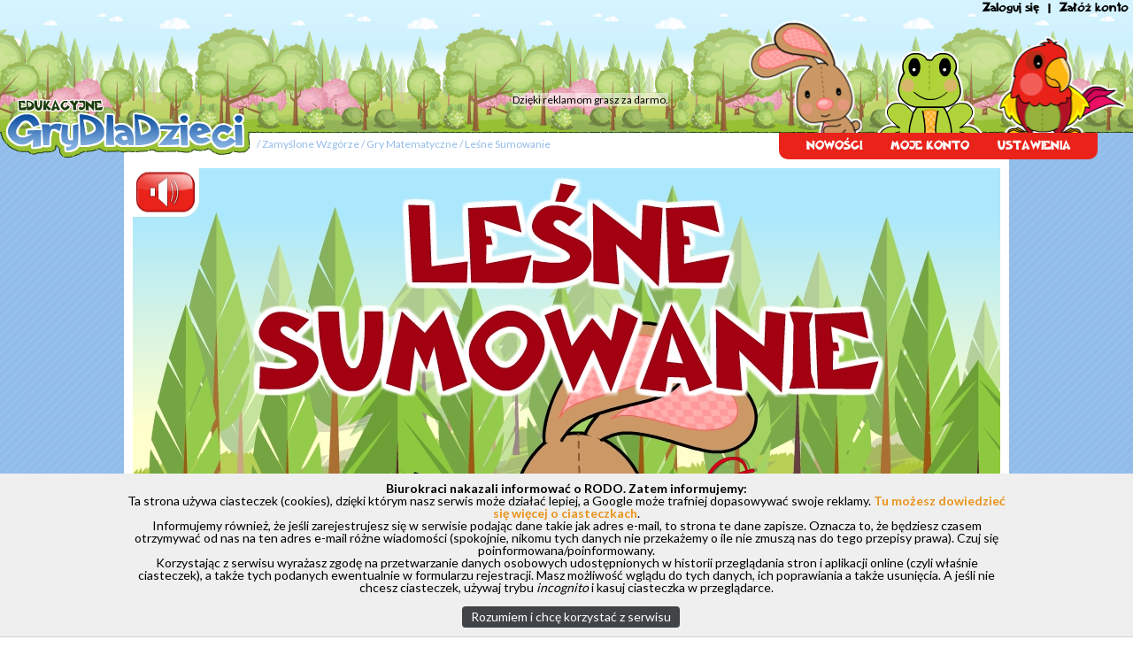

--- FILE ---
content_type: text/html; charset=UTF-8
request_url: https://grydladzieci.edu.pl/zamyslone_wzgorze/gry_matematyczne/lesne_sumowanie.html
body_size: 4807
content:
<!DOCTYPE html>
<html lang="en" xmlns="http://www.w3.org/1999/xhtml" xmlns:fb="http://ogp.me/ns/fb#">
<head>
	<!-- Global site tag (gtag.js) - Google Analytics -->
	<script async src="https://www.googletagmanager.com/gtag/js?id=UA-30393965-1"></script>
	<script>
	  window.dataLayer = window.dataLayer || [];
	  function gtag(){dataLayer.push(arguments);}
	  gtag('js', new Date());

	  gtag('config', 'UA-30393965-1');
	</script>
	
	<!--<script data-ad-client="ca-pub-1557782159145067" async src="https://pagead2.googlesyndication.com/pagead/js/adsbygoogle.js"></script>-->
	<script async src="https://pagead2.googlesyndication.com/pagead/js/adsbygoogle.js?client=ca-pub-1557782159145067" crossorigin="anonymous"></script>

	
    <meta charset="utf-8">
    <meta http-equiv="X-UA-Compatible" content="IE=edge">
    <meta name="viewport" content="width=1000">
	<meta name="csrf-token" content="jyU6IcyhbS2N5Z0SNlU6QVVY8irdJfNc5SMVeQQa">
    <title>Edukacyjne Gry Dla Dzieci</title>
	<meta name='keywords' content='gry dla dzieci, bezpieczne gry, zabawy, sluchowiska, gry dla najmlodszych, Pluszek, Pestka, Rechotka, Pluszek i przyjaciele, edukacyjne gry dla dzieci, tajemnicza wyspa, zamkowa gora, zadbany zakatek, artystyczna kraina, zamyslone wzgorze, czytelnia rodzica, pobieralnia, tapety na pulpit, kartki elektroniczne, gry edukacyjne, bezpieczna strona dla dzieci' />
	<meta name='Description' content='Edukacyjne Gry Dla Dzieci to miejsce, w którym najmłodsi znajdą dla siebie wiele niesamowitych przygód, a rodzice, spokojni o ich bezpieczeństwo, będą mogli pozwolić sobie na chwilę oddechu od codziennych obowiązków.' />
	
	<link rel="shortcut icon" href="https://grydladzieci.edu.pl/favicon.ico" type="image/x-icon">
	<link rel="icon" href="https://grydladzieci.edu.pl/favicon.ico" type="image/x-icon">

    <!-- Fonts -->
    <link rel="stylesheet" href="https://fonts.googleapis.com/css?family=Lato:100,300,400,700">

    <!-- Styles -->
	<link rel="stylesheet" href="https://grydladzieci.edu.pl/css/style.css">
	<style>
        body {
            font-family: 'Lato';
        }
    </style>
	
	<!-- JavaScripts -->
    <script type="text/javascript" src="https://grydladzieci.edu.pl/js/jquery-1.11.3.min.js"></script>
	<script src="https://grydladzieci.edu.pl/js/scripts.js"></script>
	
		<script type="text/javascript">
		var gameHolderData = {
			soundsUrl: "https:\/\/grydladzieci.edu.pl\/games\/sounds\/",
			gameUrl: "https:\/\/grydladzieci.edu.pl\/games\/html5\/gdd_018_001",
			gameplayUrl: "https:\/\/grydladzieci.edu.pl\/gameplay\/63"		}
				window.onload = initOnLoadGame;
	</script>
</head>
<body>
	<script>
		function WHCreateCookie(name, value, days) {
			var date = new Date();
			date.setTime(date.getTime() + (days*24*60*60*1000));
			var expires = "; expires=" + date.toGMTString();
			document.cookie = name+"="+value+expires+"; path=/";
		}
		function WHReadCookie(name) {
			var nameEQ = name + "=";
			var ca = document.cookie.split(';');
			for(var i=0; i < ca.length; i++) {
				var c = ca[i];
				while (c.charAt(0) == ' ') c = c.substring(1, c.length);
				if (c.indexOf(nameEQ) == 0) return c.substring(nameEQ.length, c.length);
			}
			return null;
		}

		/*window.onload = WHCheckCookies;*/

		function WHCheckCookies() {
			console.log('cookies check');
			if(WHReadCookie('cookies_accepted_grydladzieciedupl') != 'T') {
				var message_container = document.createElement('div');
				message_container.id = 'cookies-message-container';
				var html_code = '<div id="cookies-message" style="padding: 10px 0px; font-size: 14px; line-height: 14px; border-bottom: 1px solid #D3D0D0; text-align: center; position: fixed; bottom: 0px; background-color: #EFEFEF; width: 100%; z-index: 999;"><div style="max-width: 1000px; margin: 0 auto;"><b>Biurokraci nakazali informować o RODO. Zatem informujemy:</b><br>Ta strona używa ciasteczek (cookies), dzięki którym nasz serwis może działać lepiej, a Google może trafniej dopasowywać swoje reklamy. <a href="http://wszystkoociasteczkach.pl" target="_blank" style="color: #E9931A; font-weight: bold;">Tu możesz dowiedzieć się więcej o ciasteczkach</a>.<br>Informujemy również, że jeśli zarejestrujesz się w serwisie podając dane takie jak adres e-mail, to strona te dane zapisze. Oznacza to, że będziesz czasem otrzymywać od nas na ten adres e-mail różne wiadomości (spokojnie, nikomu tych danych nie przekażemy o ile nie zmuszą nas do tego przepisy prawa). Czuj się poinformowana/poinformowany.<br>Korzystając z serwisu wyrażasz zgodę na przetwarzanie danych osobowych udostępnionych w historii przeglądania stron i aplikacji online (czyli właśnie ciasteczek), a także tych podanych ewentualnie w formularzu rejestracji. Masz możliwość wglądu do tych danych, ich poprawiania a także usunięcia. A jeśli nie chcesz ciasteczek, używaj trybu <i>incognito</i> i kasuj ciasteczka w przeglądarce.<br><br><a href="javascript:WHCloseCookiesWindow();" id="accept-cookies-checkbox" name="accept-cookies" style="background-color: #404447; padding: 5px 10px; color: #FFF; border-radius: 4px; -moz-border-radius: 4px; -webkit-border-radius: 4px; display: inline-block; margin-left: 10px; text-decoration: none; cursor: pointer;">Rozumiem i chcę korzystać z serwisu</a></span></div>';
				message_container.innerHTML = html_code;
				document.body.appendChild(message_container);
			}
		}

		function WHCloseCookiesWindow() {
			WHCreateCookie('cookies_accepted_grydladzieciedupl', 'T', 365);
			document.getElementById('cookies-message-container').removeChild(document.getElementById('cookies-message'));
		}
		</script>
		
		<script>
			function adBlockFunction(){
				console.log('adblocker');
				var ads = document.getElementsByClassName("ad_local");
				for(let i=0; i<ads.length; i++){
					ads[i].style.display = "block";
				}
				console.log(ads);
			}
		</script>
	
	<div class="top_menu_holder">
		<div class="top_menu">
			<div class="ad_750x100 add_top">
				<a href="https://play.google.com/store/apps/details?id=pl.robimygry.mywildfamily" target="_blank"><div class="ad_local locala_750100_zooadventure"></div></a>
				
								<script async src="https://pagead2.googlesyndication.com/pagead/js/adsbygoogle.js" onerror="adBlockFunction();"></script>
				<!-- grydladzieciedupl_750x100 -->
				<ins class="adsbygoogle"
					 style="display:inline-block;width:750px;height:100px"
					 data-ad-client="ca-pub-1557782159145067"
					 data-ad-slot="5352093948"></ins>
				<script>
					(adsbygoogle = window.adsbygoogle || []).push({});
				</script>
								
				<div class="ad_premium_text">Dzięki reklamom grasz za darmo.</div>
			</div>
			<div class="top_navig">
				<div class="user_data">
											<a href="https://grydladzieci.edu.pl/moje_konto.html">Zaloguj się</a>
						&nbsp;|&nbsp;
						<a href="https://grydladzieci.edu.pl/register">Załóż konto</a>
						<script type="text/javascript">
							clearTimer();
						</script>
									</div>
				<div class="top_navig_menu">
					<a href="https://grydladzieci.edu.pl/dla_dzieci.html"><div class="top_navig_menu_btn_dladzieci" title="dla dzieci"></div></a>
					<a href="https://grydladzieci.edu.pl/moje_konto.html"><div class="top_navig_menu_btn_mojekonto" title="moje konto"></div></a>
					<a href="https://grydladzieci.edu.pl/dla_rodzicow.html"><div class="top_navig_menu_btn_dlarodzicow" title="dla rodziców"></div></a>
				</div>
				<div class="top_navig_menu_bg">
					<a href="https://grydladzieci.edu.pl/dla_dzieci.html">NOWOŚCI</a> &nbsp;&nbsp;&nbsp;&nbsp;&nbsp;&nbsp; <a href="https://grydladzieci.edu.pl/moje_konto.html">MOJE KONTO</a> &nbsp;&nbsp;&nbsp;&nbsp;&nbsp;&nbsp; <a href="https://grydladzieci.edu.pl/dla_rodzicow.html">USTAWIENIA</a>
				</div>
			</div>
			<div class="logo"><a href="https://grydladzieci.edu.pl"><img src="https://grydladzieci.edu.pl/graphics/logo.png"></a></div>
			<div class="scrumbs">
				/ <a href="https://grydladzieci.edu.pl/zamyslone_wzgorze.html">Zamyślone Wzgórze</a> / <a href="https://grydladzieci.edu.pl/zamyslone_wzgorze.html#gry_matematyczne">Gry Matematyczne</a> / <a href="https://grydladzieci.edu.pl/zamyslone_wzgorze/gry_matematyczne/lesne_sumowanie.html">Leśne Sumowanie</a>
			</div>
		</div>
	</div>
	
	<div class="content_holder">
		<div class="content">
			<div class="container container_game">
	<div class="container container_game" id="game_holder" style="position: relative;">
					<iframe id="iframe_game" class="iframe_game" src="https://grydladzieci.edu.pl/games/html5/gdd_018_001/index.html" frameborder="0" scrolling="no"></iframe>
			<script>
				confirmLogin();
			</script>
			<div id="preloader" class="preloader"><div class="preloader_animation"><div class="preloader_image_holder"><img src="https://grydladzieci.edu.pl/graphics/preloader.gif" width="60px" height="60px" ></div></div></div>
			</div>
	<div class="game_menu">
		<div class="social_header">Poleć znajomym: </div>
		<a href="https://www.facebook.com/sharer/sharer.php?u=https://grydladzieci.edu.pl/zamyslone_wzgorze/gry_matematyczne/lesne_sumowanie.html&display=popup&ref=plugin&src=share_button" target="_blank"><div class="share_icon icon_facebook" id="share_facebook"></div></a><a href="https://twitter.com/intent/tweet?url=https://grydladzieci.edu.pl/zamyslone_wzgorze/gry_matematyczne/lesne_sumowanie.html&text=Polecam „Leśne Sumowanie” w serwisie ePrzedszkolaki" target="_blank"><div class="share_icon icon_twitter" id="share_twitter"></div></a><a href="https://pinterest.com/pin/create/button/?url=https://grydladzieci.edu.pl/zamyslone_wzgorze/gry_matematyczne/lesne_sumowanie.html&description=Polecam „Leśne Sumowanie” w serwisie ePrzedszkolaki" target="_blank"><div class="share_icon icon_pinterest" id="share_pinterest"></div></a>
		
				<a href="https://grydladzieci.edu.pl"><div class="return_button">POWRÓT</div></a>
	</div>
	<div class="game_info">
		<div class="game_info_image"><img src="https://grydladzieci.edu.pl/games/html5/gdd_018_001/thmb.jpg"></div>
		<div class="game_info_description">
			<b>Leśne Sumowanie</b><br>Czy potrafisz dobrze dodawać? Wyszukuj na tablicy pary cyfr, których suma wyświetla się na ekranie. Jeśli się pospieszysz, dostaniesz premię za czas.
			<div class="game_info_categories">
				Kategorie: 
														<a href="https://grydladzieci.edu.pl/zamyslone_wzgorze.html#gry_matematyczne">Gry Matematyczne</a>
							</div>
		</div>
		<div class="game_info_tags">matematyka, dodawanie, plus, suma</div>
	</div>
	<div class="suggested_games">
		<div style="width: 100%; margin: 5px auto; color:#92BDEA;">zobacz inne gry w kategorii <b>Gry Matematyczne</b>:</div>
					<a href="https://grydladzieci.edu.pl/zamyslone_wzgorze/gry_matematyczne/sklep-z-zabawkami.html">
							<div class="game_list_element">
								<div class="game_info_image" style="margin-right: 5px;"><img src="https://grydladzieci.edu.pl/games/html5/gra_kasa/thmb.jpg"></div>
					<div class="game_list_description small">
						<b>Sklep z Zabawkami</b><br>Witaj w pluszkowym sklepie z zabawkami. Najpierw wybierz zabawki, które chcesz kupić i naciśnij przycisk GOTOWE. Następnie dokładnie odlicz kwotę widoczną na kasie, przeciągając odpowiednie niminały do kasy i naciśnij przycisk GOTOWE.
					</div>
				</div>
			</a>
					<a href="https://grydladzieci.edu.pl/zamyslone_wzgorze/gry_matematyczne/Mapa-skarbu.html">
							<div class="game_list_element" style="margin-left: 10px;">
								<div class="game_info_image" style="margin-right: 5px;"><img src="https://grydladzieci.edu.pl/games/html5/mapa_skarbu/thmb.jpg"></div>
					<div class="game_list_description small">
						<b>Mapa skarbu</b><br>Pomóż Pluszkowi odnaleźć ukryty skarb. Poruszaj się klikając odpowiednio oddalone pola (kierunek i odlegść widoczne są na górze ekranu).
					</div>
				</div>
			</a>
					<a href="https://grydladzieci.edu.pl/zamyslone_wzgorze/gry_matematyczne/Odwazniki.html">
							<div class="game_list_element" style="margin-left: 10px;">
								<div class="game_info_image" style="margin-right: 5px;"><img src="https://grydladzieci.edu.pl/games/html5/gra_waga/thmb.jpg"></div>
					<div class="game_list_description small">
						<b>Odważniki</b><br>Pomóż sprzedawcy zważyć jego towar.
Przeciągając odważniki ze stołu na prawą szalkę dobierz je tak, aby zrównoważyć worek warzyw na lewej szalce.
					</div>
				</div>
			</a>
			</div>
</div>
		</div>
		
		<div class="under_content">
						<div class="noads"></div>
			<div class="socials">
				<div class="socials_joinus">
					Lubisz nas?<br>
					Dołącz:
					<div class="socials_icons">
						<a href="https://www.facebook.com/gry.dladzieci.7" target="_blank"><div class="socials_facebook"></div></a>
						<a href="https://www.youtube.com/user/GrydladzieciEduPl" target="_blank"><div class="socials_youtube"></div></a>
					</div>
				</div>
				<div class="socials_best"></div>
			</div>
		</div>
	</div>
	
	<div class="footer">
		<div class="copyright">Copyright © 2011 - 2026 <a href="http://robimygry.pl" target="_blank"><b>ROBIMYGRY.pl</b></a></div>
		<div class="bottom_navig_menu"><a href="https://grydladzieci.edu.pl/pomoc.html">POMOC</a> | <a href="https://grydladzieci.edu.pl/info.html">INFO</a> | <a href="https://grydladzieci.edu.pl/regulamin.html">REGULAMIN</a> | <a href="https://grydladzieci.edu.pl/polityka_prywatnosci.html">POLITYKA PRYWATNOŚCI</a> | <a href="https://grydladzieci.edu.pl/kontakt.html">KONTAKT</a> | <a href="https://grydladzieci.edu.pl/mapa_strony.html">MAPA STRONY</a> | <a href="https://grydladzieci.edu.pl/linki.html">LINKI</a></div>
	</div>
	
</body>
</html>


--- FILE ---
content_type: text/html
request_url: https://grydladzieci.edu.pl/games/html5/gdd_018_001/index.html
body_size: 535
content:
<!DOCTYPE html>
<html lang="">
<head>
    <meta charset="UTF-8">
    <meta name="viewport" content="user-scalable=0, initial-scale=1,minimum-scale=1, maximum-scale=1, width=device-width, minimal-ui=1">
    <title>Game Title Here</title>
    <script src="js/phaser.min.js">  
    </script>
    <script src="js/main.js"></script>
    <script src="js/scenes/sceneLoad.js"></script>
    <script src="js/scenes/sceneTitle.js"></script>
    <script src="js/scenes/sceneMain.js"></script>
    <script src="js/constants.js"></script>
    <script src="js/classes/mc/model.js"></script>
    <script src="js/classes/mc/controller.js"></script>
    <script src="js/classes/comps/bar.js"></script>
    <script src="js/classes/comps/popup.js"></script>
    <script src="js/classes/comps/scorebox.js"></script>
    <script src="js/classes/util/align.js"></script>
    <script src="js/classes/util/alignGrid.js"></script>
    <script src="js/classes/util/mediaManager.js"></script>
    <script src="js/classes/ui/flatButton.js"></script>
    <script src="js/classes/ui/toggleButton.js"></script>
    <script src="js/classes/ui/soundButtons.js"></script>
    <script src="js/classes/ui/element.js"></script>
	<style media='screen' type='text/css'>
		@font-face {font-family: "Aklatanic TSO";
			src: url("../../../fonts/aklatanic.eot"); /* IE9*/
			src: url("../../../fonts/aklatanic.eot?#iefix") format("embedded-opentype"), /* IE6-IE8 */
			url("../../../fonts/aklatanic.woff2") format("woff2"), /* chrome、firefox */
			url("../../../fonts/aklatanic.woff") format("woff"), /* chrome、firefox */
			url("../../../fonts/aklatanic.ttf") format("truetype"), /* chrome、firefox、opera、Safari, Android, iOS 4.2+*/
			url("../../../fonts/aklatanic.svg#Aklatanic TSO") format("svg"); /* iOS 4.1- */
		}
	</style>
</head>
<body style="margin: 0;">

<div id="game-holder" style="font-family:'Aklatanic TSO';"></div>

</body>
</html>


--- FILE ---
content_type: text/html; charset=utf-8
request_url: https://www.google.com/recaptcha/api2/aframe
body_size: 267
content:
<!DOCTYPE HTML><html><head><meta http-equiv="content-type" content="text/html; charset=UTF-8"></head><body><script nonce="fbpsBOP6vriiEjw0HzI8WQ">/** Anti-fraud and anti-abuse applications only. See google.com/recaptcha */ try{var clients={'sodar':'https://pagead2.googlesyndication.com/pagead/sodar?'};window.addEventListener("message",function(a){try{if(a.source===window.parent){var b=JSON.parse(a.data);var c=clients[b['id']];if(c){var d=document.createElement('img');d.src=c+b['params']+'&rc='+(localStorage.getItem("rc::a")?sessionStorage.getItem("rc::b"):"");window.document.body.appendChild(d);sessionStorage.setItem("rc::e",parseInt(sessionStorage.getItem("rc::e")||0)+1);localStorage.setItem("rc::h",'1769563856521');}}}catch(b){}});window.parent.postMessage("_grecaptcha_ready", "*");}catch(b){}</script></body></html>

--- FILE ---
content_type: text/css
request_url: https://grydladzieci.edu.pl/css/style.css
body_size: 4798
content:
@font-face {font-family: "Aklatanic TSO";
  src: url("../fonts/aklatanic.eot"); /* IE9*/
  src: url("../fonts/aklatanic.eot?#iefix") format("embedded-opentype"), /* IE6-IE8 */
  url("../fonts/aklatanic.woff2") format("woff2"), /* chrome、firefox */
  url("../fonts/aklatanic.woff") format("woff"), /* chrome、firefox */
  url("../fonts/aklatanic.ttf") format("truetype"), /* chrome、firefox、opera、Safari, Android, iOS 4.2+*/
  url("../fonts/aklatanic.svg#Aklatanic TSO") format("svg"); /* iOS 4.1- */
}

body {
	/*background-color:#4F5A68;*/
	margin: 0;
	font-family: 'Lato';
	font-size: 16px;
	background: url('../graphics/v2_bg.jpg');
	min-width: 770px;
}

.top_menu_holder {
	width: 100%;
	height: 150px;
	position: relative;
	background-color: #D5F4FF;
	background-image: url('../graphics/top_bg.png');
	background-repeat: repeat-x;
    background-position: bottom; 
}

.top_menu {
	max-width: 1350px;
	min-width: 1000px;
	height: 150px;
	position: relative;
	margin: 0 auto;
}

.ad_750x100 {
	width: 750px;
	height: 100px;
	float: left;
	display: block;
	position: relative;
}

.add_top {
	margin: 5px 0 0 5px;
}

.ad_local {
	display: none;
}
.ad_750x100_eprzedszkolaki {
	background-image: url('../graphics/tmpad750100.jpg');
	border: 1px solid #f0f0f0;
	width: 750px;
	height: 100px;
	-webkit-box-sizing: border-box; /* Safari/Chrome, other WebKit */
	-moz-box-sizing: border-box;    /* Firefox, other Gecko */
	box-sizing: border-box;
}
.locala_750100_zooadventure {
	background-image: url('../graphics/zooadventure_750x100_1.jpg');
	border: 1px solid #f0f0f0;
	width: 750px;
	height: 100px;
	-webkit-box-sizing: border-box; /* Safari/Chrome, other WebKit */
	-moz-box-sizing: border-box;    /* Firefox, other Gecko */
	box-sizing: border-box;
}

.noads {
	width: 750px;
	height: 100px;
	background: url('../graphics/noads.png');
	float: left;
	display: block;
	-webkit-box-sizing: border-box; /* Safari/Chrome, other WebKit */
	-moz-box-sizing: border-box;    /* Firefox, other Gecko */
	box-sizing: border-box;
	position: relative;
}

.ad_premium_text {
	position: absolute;
	text-align: right;
	right: 0px;
	bottom: -15px;
	font-size: 12px;
	background: rgba(255, 255, 255, .5);
}

.top_navig {
	width: 440px;
	height: 180px;
	float: right;
	text-align: right;
	font-family: 'Aklatanic TSO';
	color: #ffffff;
	/*background: url('../graphics/trees.png');*/
	background-repeat: no-repeat;
	font-size: 14px;
}

.user_data {
	height: 20px;
	color: #000000;
	-webkit-box-sizing: border-box; /* Safari/Chrome, other WebKit */
	-moz-box-sizing: border-box;    /* Firefox, other Gecko */
	box-sizing: border-box;
	padding: 0 5px;
}

.top_navig_menu {
	width: 440px;
	height: 130px;
	overflow: auto;
}
.top_navig_menu_bg a:hover{
	color: #60D924;
}

.top_navig_menu_btn_dladzieci{
	width: 140px;
	height: 130px;
	background-image: url('../graphics/btn_menu_dladzieci.png');
	background-repeat: no-repeat;
    background-position: 0px 0px;
	float: left;
}
.top_navig_menu_btn_mojekonto{
	width: 140px;
	height: 130px;
	background-image: url('../graphics/btn_menu_mojekonto.png');
	background-repeat: no-repeat;
    background-position: 0px 0px;
	float: left;
}
.top_navig_menu_btn_dlarodzicow{
	width: 160px;
	height: 130px;
	background-image: url('../graphics/btn_menu_dlarodzicow.png');
	background-repeat: no-repeat;
    background-position: 0px 0px;
	float: left;
}
.top_navig_menu_btn_dladzieci:hover{
	background-position: -140px 0px;
}
.top_navig_menu_btn_mojekonto:hover{
	background-position: -140px 0px;
}
.top_navig_menu_btn_dlarodzicow:hover{
	background-position: -160px 0px;
}

.top_navig_menu_bg {
	background: #E9231A;
	width: 360px;
	height: 30px;
	margin: 0 auto;
	text-align: center;
	line-height: 30px;
	border-radius: 0px 0px 10px 10px;
}

.logo {
	width: 290px;
	height: 70px;
	position: absolute;
	left: 0px;
	bottom: -30px;
}

.scrumbs {
	position: absolute;
	left: 290px;
	bottom: -20px;
	color: #92BDEA;
	font-size: 12px;
}

.content_holder {
	width: 1000px;
	background: #ffffff;
	margin: 0 auto;
	border-radius: 0px 0px 20px 20px;
	padding: 40px 10px 20px 10px;
	-webkit-box-sizing: border-box; /* Safari/Chrome, other WebKit */
	-moz-box-sizing: border-box;    /* Firefox, other Gecko */
	box-sizing: border-box;
}

.content {
	width: 980px;
}

.under_content {
	overflow: auto;
	margin-top: 10px;
}

.socials {
	width: 220px;
	float: right;
	text-align: center;
}
.socials_icons {
	width: 90px;
	height: 40px;
	margin: 10px auto;
	position: relative;
}
.socials_facebook{
	width: 40px;
	height: 40px;
	background: url('../graphics/icon_facebook.png');
	float: left;
	box-shadow: 0px 0px 5px rgba(0, 0, 0, .5);
	border-radius: 5px;
}
.socials_youtube{
	width: 40px;
	height: 40px;
	background: url('../graphics/icon_youtube.png');
	float: right;
	box-shadow: 0px 0px 5px rgba(0, 0, 0, .5);
	border-radius: 5px;
}
.socials_best{
	width: 90px;
	height: 100px;
	background-color: #ffffff;
	background-image: url('../graphics/sieciaki_best_a1.png');
	float: right;
	/*box-shadow: 0px 0px 5px rgba(0, 0, 0, .5);
	border-radius: 5px;*/
	-webkit-box-sizing: border-box; /* Safari/Chrome, other WebKit */
	-moz-box-sizing: border-box;    /* Firefox, other Gecko */
	box-sizing: border-box;
	/*border-left: 1px solid #f0f0f0;*/
}
.socials_joinus {
	width: 130px;
	float: left;
}
.socials_best {
	width: 90px;
}

.footer {
	width: 1000px;
	margin: 0 auto;
	color: #ffffff;
}

.copyright {
	float: left;
}

.bottom_navig_menu {
	float: right;
}

.container {
	background: #F8F8F8;
	/*border: 1px solid #f0f0f0;*/
	box-shadow: 0 0 0 1px #f0f0f0;
	min-height: 600px;
	-webkit-box-sizing: border-box; /* Safari/Chrome, other WebKit */
	-moz-box-sizing: border-box;    /* Firefox, other Gecko */
	box-sizing: border-box;
	color: #000000;
	position: relative;
}
.container_text {
	padding: 20px;
}
.container_game {
	background: #ffffff;
	border: none;
	box-shadow: none;
}
.container_play {
	min-height: 551px;
	height: 551px;
	border: none;
}
.container_download {
	overflow: auto;
	min-height: 400px;
	height: 400px;
}
.container_dladzieci {
	padding: 20px;
	overflow: auto;
	position: relative;
}
.container_half_list {
	width: 460px;
	height: 270px;
	color: #000000;
	margin: 5px;
	float: left;
	font-size: 30px;
	background: #ffffff;
}

.show_full_list {
	color:#ffffff;
	float: right;
	font-size: 12px;
	margin-right: 10px;
}

.download_preview {
	width: 540px;
	height: 330px;
	background-repeat: no-repeat;
    background-size: contain;
    background-position: center;
	margin: 10px;
}
.btn_download {
	background: #92BDEA;
	width: 200px;
	height: 40px;
	line-height: 40px;
	text-align: center;
	font-family: Aklatanic TSO;
	color: #ffffff;
	margin: 0 auto;
	border-radius: 10px;
	font-size: 30px;
	cursor: pointer;
}
.btn_download:hover {
	background: #000000;
}

.button {
	background: #92BDEA;
	width: 150px;
	height: 30px;
	line-height: 30px;
	text-align: center;
	font-family: Aklatanic TSO;
	color: #ffffff;
	margin: 0 auto;
	border-radius: 10px;
	font-size: 24px;
	cursor: pointer;
}

.game_description_title_red {
	color: #EA231A;
	font-weight: bold;
	font-family: Aklatanic TSO;
	font-size: 24px;
}
.game_description_content {
	font-family: 'Lato';
	font-size: 16px;
	display: block;
	width: 540px;
	height: 80px;
	box-sizing: border-box;
}

.game_description_title {
	font-weight: bold;
	font-size: 16px;
}

.game_menu {
	width: 100%;
	height: 35px;
	margin: 0 auto;
}
.social_header {
    float: left;
    margin: 5px 5px 0 0;
    font-weight: normal;
    font-size: 16px;
	line-height: 30px;
	color: #92BDEA;
}
.share_icon{
	float: left;
    width: 30px;
    height: 30px;
    margin: 5px 2px 0 2px;
    box-shadow: 0px 0px 5px rgba(0, 0, 0, .5);
    border-radius: 5px;
}
.icon_facebook {
    background: url(../graphics/icon_facebook.png);
    -o-background-size: 100% 100%, auto;
    -moz-background-size: 100% 100%, auto;
    -webkit-background-size: 100% 100%, auto;
    background-size: 100% 100%, auto;
    background-repeat: no-repeat;
    background-position: center center;
}
.icon_gplus {
    background: url(../graphics/icon_gplus.png);
    -o-background-size: 100% 100%, auto;
    -moz-background-size: 100% 100%, auto;
    -webkit-background-size: 100% 100%, auto;
    background-size: 100% 100%, auto;
    background-repeat: no-repeat;
    background-position: center center;
}
.icon_instagram {
    background: url(../graphics/icon_instagram.png);
    -o-background-size: 100% 100%, auto;
    -moz-background-size: 100% 100%, auto;
    -webkit-background-size: 100% 100%, auto;
    background-size: 100% 100%, auto;
    background-repeat: no-repeat;
    background-position: center center;
}
.icon_twitter {
    background: url(../graphics/icon_twitterx.png);
    -o-background-size: 100% 100%, auto;
    -moz-background-size: 100% 100%, auto;
    -webkit-background-size: 100% 100%, auto;
    background-size: 100% 100%, auto;
    background-repeat: no-repeat;
    background-position: center center;
}
.icon_pinterest {
    background: url(../graphics/icon_pinterest.png);
    -o-background-size: 100% 100%, auto;
    -moz-background-size: 100% 100%, auto;
    -webkit-background-size: 100% 100%, auto;
    background-size: 100% 100%, auto;
    background-repeat: no-repeat;
    background-position: center center;
}
.add_to_favourites_button {
	background: #60D924;;
	color: #ffffff;
	width: 210px;
	height: 30px;
	float: left;
	text-align: center;
	line-height: 30px;
	margin: 5px 0 0 10px;
	border-radius: 5px;
	font-family: 'Aklatanic TSO';
	cursor: pointer;
}
.add_to_favourites_button:hover{
	color: #000000;
}
.return_button {
	background: #E9231A;
	color: #ffffff;
	width: 100px;
	height: 30px;
	float: right;
	text-align: center;
	line-height: 30px;
	margin-left: 10px;
	border-radius: 0 0 10px 10px;
	font-family: 'Aklatanic TSO';
	cursor: pointer;
}
.return_button:hover{
	background: #000000;
}
.game_info {
	width: 100%;
	margin-top: 10px;
	overflow: auto;
}
.game_info_image {
	width: 160px;
	height: 100px;
	-webkit-box-sizing: border-box; /* Safari/Chrome, other WebKit */
	-moz-box-sizing: border-box;    /* Firefox, other Gecko */
	box-sizing: border-box;
	border: 1px solid #f0f0f0;
	float: left;
	background: #ffffff;
	overflow: hidden;
}
.game_info_image img {
	width: 160px;
}
.game_info_description {
	float: left;
	width: -webkit-calc(100% - 380px);
    width:    -moz-calc(100% - 380px);
    width:         calc(100% - 380px);
	min-height: 100px;
	margin-left: 5px;
	position: relative;
	padding-bottom: 20px;
}
.game_info_tags {
	width: 200px;
	float: right;
	text-align: right;
	color: #aaaaaa;
}
.game_info_categories {
	position: absolute;
	left: 0px;
	bottom: 0px;
	font-size: 12px;
	color: #aaaaaa;
}
.suggested_games {
	width: 100%;
	overflow: auto;
	margin-top: 10px;
	margin-bottom: 10px;
	text-align: center;
}
.game_list_element {
	overflow: auto;
	float: left;
	text-align: left;
	width: 320px;
	font-size: 13px;
	margin-top: 5px;
}
.game_list_description {
	float: left;
	width: 540px;
}
.game_list_description.small {
	width: 150px;
	height: 100px;
	overflow: hidden;
}
.game_list_description.long {
	width: 245px;
	height: 120px;
	overflow: hidden;
	padding: 5px 0;
	box-sizing: border-box;
}

.games_element {
	width: 460px;
	height: 140px;
	background: #ffffff;
	float: left;
	margin: 5px;
}

.paginator {
	width: 100%;
	text-align: center;
	color: #ffffff;
	font-size: 20px;
	font-family: 'Aklatanic TSO';
	position: absolute;
	left: 0px;
	bottom: 10px;
}

.btn_edit {
	font-family: 'Aklatanic TSO';
	font-size: 12px;
	background: #E9231A;
	color: #ffffff;
	padding: 5px 10px;
	box-sizing: border-box;
	border-radius: 5px;
	cursor: pointer;
}

#settings_budzik {
	font-size: 30px;
	font-weight: bold;
	font-family: 'Aklatanic TSO';
}

.baner_eprzedszkolaki {
	width: 820px;
	height: 312px;
	background: url('../graphics/baner_eprzedszkolaki.jpg');
	margin: 0 auto;
	-webkit-box-sizing: border-box; /* Safari/Chrome, other WebKit */
	-moz-box-sizing: border-box;    /* Firefox, other Gecko */
	box-sizing: border-box;
	border: 1px solid #cccccc;
}
.baner_eprzedszkolaki2 {
	width: 800px;
	height: 400px;
	background: url('../graphics/baner_eprzedszkolaki_2.jpg');
	margin: 0 auto;
	-webkit-box-sizing: border-box; /* Safari/Chrome, other WebKit */
	-moz-box-sizing: border-box;    /* Firefox, other Gecko */
	box-sizing: border-box;
	border: 1px solid #cccccc;
}
.baner_zooadventure {
	width: 750px;
	height: 300px;
	background: url('../graphics/zooadventure_750x300_1.jpg');
	margin: 0 auto;
	-webkit-box-sizing: border-box; /* Safari/Chrome, other WebKit */
	-moz-box-sizing: border-box;    /* Firefox, other Gecko */
	box-sizing: border-box;
	border: 1px solid #cccccc;
}

.baner_press {
	width: 600px;
	height: 130px;
	background: url('../graphics/baner_press.png');
	margin: 0 auto;
	-webkit-box-sizing: border-box; /* Safari/Chrome, other WebKit */
	-moz-box-sizing: border-box;    /* Firefox, other Gecko */
	box-sizing: border-box;
	border: 1px solid #cccccc;
}

.favourites_element {
	float: left;
	margin: 0 0 10px 10px;
	position: relative;
}

.btn_delete_element {
	font-family: 'Aklatanic TSO';
	font-size: 10px;
	background: #E9231A;
	color: #ffffff;
	padding: 5px 10px;
	box-sizing: border-box;
	border-radius: 5px;
	cursor: pointer;
	position: absolute;
	top: 5px;
	right: 5px;
}

.game_list_popup {
	width: 780px;
	height: 400px;
	background: rgba(255, 255, 255, .7);
	position: absolute;
	left: 50%;
	top: 50%;
	margin-left: -390px;
	margin-top: -200px;
	border-radius: 20px;
}
.game_list_popup_header {
	width: 100%;
	height: 40px;
	background: #ffffff;
	border-radius: 20px 20px 0 0;
	font-size: 30px;
	line-height: 45px;
	font-family: 'Aklatanic TSO';
	padding-left: 10px;
	-webkit-box-sizing: border-box; /* Safari/Chrome, other WebKit */
	-moz-box-sizing: border-box;    /* Firefox, other Gecko */
	box-sizing: border-box;
}
.game_list_popup_exit{
	width: 40px;
	height: 40px;
	float: right;
	text-align: center;
}
.game_list_popup_exit:hover{
	font-size: 32px;
}
.game_list_popup_elements_holder {
	width: 750px;
	height: 360px;
	position: relative;
	-webkit-box-sizing: border-box; /* Safari/Chrome, other WebKit */
	-moz-box-sizing: border-box;    /* Firefox, other Gecko */
	box-sizing: border-box;
	padding: 10px;
	overflow: hidden;
}
.game_list_popup_elements {
	width: 750px;
	position: relative;
}
.game_list_popup_element {
	width: 730px;
	height: 110px;
	background: rgba(255, 255, 255, .7);
	margin-bottom: 4px;
	border-radius: 20px;
}
.game_list_popup_scroll {
	background: #ffffff;
	width: 20px;
	height: 340px;
	position: absolute;
	right: 10px;
	bottom: 10px;
	border-radius: 10px;
}
.generator_menu_side_scroll {
	width: 10px;
	height: 330px;
	background: #ffffff;
	float: right;
	position: relative;
	margin: 5px;
	border-radius: 5px;
}
.tool_scroll_middle {
	position: absolute;
	top: 15px;
	left: 0px;
	background: #000000;
	width: 10px;
	height: 10px;
	border-radius: 5px;
	cursor: pointer;
}

@-webkit-keyframes slide {
    from{
        left:0px;
    }
    to{
        left:-980px;
    }
}

.screen_sky {
	width: 980px;
	height: 600px;
	background: url('../graphics/bg_sky.png');
	position: relative;
	overflow: hidden;
}
.screen_sky2 {
	background: url('../graphics/bg_sky2.png');
}
.screen_clouds {
	position: absolute;
	left: 0px;
	top: 0px;
	-webkit-animation: slide 30s linear infinite;
}
.screen_cloud {
	position: absolute;
	width: 140px;
	height: 60px;
	background: url(../graphics/cloud.png);
    -o-background-size: 100% 100%, auto;
    -moz-background-size: 100% 100%, auto;
    -webkit-background-size: 100% 100%, auto;
    background-size: 100% 100%, auto;
    background-repeat: no-repeat;
    background-position: center center;
}
.screen_front {
	position: absolute;
	left: 0px;
	top: 0px;
	width: 980px;
	height: 600px;
}
.screen_world {
	width: 980px;
	height: 600px;
	background: url('../graphics/swiat_gry.jpg');
	position: relative;
}
.screen_zamyslonewzgorze{
	background: url('../graphics/zamyslone_wzgorze.png');
}
.screen_tajemniczawyspa{
	background: url('../graphics/tajemnicza_wyspa.png');
}
.screen_zadbanyzakatek{
	background: url('../graphics/zadbany_zakatek.png');
}
.screen_artystycznakraina{
	background: url('../graphics/artystyczna_kraina.png');
}
.screen_zamkowagora{
	background: url('../graphics/zamkowa_gora.png');
}
.category_header {
    float: left;
	margin-right: 5px;
    font-weight: normal;
    font-size: 16px;
	color: #92BDEA;
}
.anim_ocean_main {
	width: 797px;
	height: 241px;
	background: url('../graphics/ocean.png');
	position: absolute;
	left: 0px;
	top: 28px;
}
.anim_ship_main {
	width: 84px;
	height: 76px;
	background: url('../graphics/ship2.png');
	position: absolute;
	left: 312px;
	top: 10px;
}
.anim_pluszek_main {
	width: 280px;
	height: 370px;
	background: url('../graphics/pluszek_main2.png');
	position: absolute;
	left: 0px;
	bottom: 0px;
	pointer-events: none;
}
.btn_world_wybierz {
	width: 369px;
	height: 148px;
	position: absolute;
	left:100px;
	top: 450px;
	background-image: url('../graphics/wybierz.png');
	background-repeat: no-repeat;
    background-position: 0px 0px;
}
.btn_world_wybierz:hover {
	background-position: -369px 0px;
}
.btn_tajemniczawyspa {
	width: 399px;
	height: 217px;
	position: absolute;
	left:37px;
	top: 18px;
	background-image: url('../graphics/btn_tajemniczawyspa.png');
	background-repeat: no-repeat;
    background-position: 0px 0px;
	cursor: pointer;
	border-radius: 150px 150px 100px 150px;
}
.btn_tajemniczawyspa:hover {
	background-position: 0px -217px;
}
.btn_zamkowagora {
	width: 188px;
	height: 122px;
	position: absolute;
	left:690px;
	top: 4px;
	background-image: url('../graphics/btn_zamkowagora.png');
	background-repeat: no-repeat;
    background-position: 0px 0px;
	cursor: pointer;
	border-radius: 150px 150px 50px 50px;
}
.btn_zamkowagora:hover {
	background-position: 0px -122px;
}
.btn_zadbanyzakatek {
	width: 390px;
	height: 196px;
	position: absolute;
	left:246px;
	top: 261px;
	background-image: url('../graphics/btn_zadbanyzakatek.png');
	background-repeat: no-repeat;
    background-position: 0px 0px;
	cursor: pointer;
	border-radius: 150px 150px 150px 150px;
}
.btn_zadbanyzakatek:hover {
	background-position: 0px -196px;
}
.btn_artystycznakraina {
	width: 269px;
	height: 179px;
	position: absolute;
	left:715px;
	top: 233px;
	background-image: url('../graphics/btn_artystycznakraina.png');
	background-repeat: no-repeat;
    background-position: 0px 0px;
	cursor: pointer;
	border-radius: 150px 100px 150px 50px;
}
.btn_artystycznakraina:hover {
	background-position: 0px -179px;
}
.btn_zamyslonewzgorze {
	width: 393px;
	height: 172px;
	position: absolute;
	left:535px;
	top: 427px;
	background-image: url('../graphics/btn_zamyslonewzgorze.png');
	background-repeat: no-repeat;
    background-position: 0px 0px;
	cursor: pointer;
	border-radius: 250px 200px 150px 150px;
}
.btn_zamyslonewzgorze:hover {
	background-position: 0px -172px;
}
.anim_ocean_tajemniczawyspa {
	width: 981px;
	height: 526px;
	background: url('../graphics/ocean2.png');
	position: absolute;
	left: 0px;
	top: 74px;
}
.anim_ship_tajemniczawyspa {
	width: 204px;
	height: 188px;
	background: url('../graphics/ship.png');
	position: absolute;
	left: 670px;
	top: 30px;
}
.btn_gryjezykowe{
	width: 246px;
	height: 157px;
	position: absolute;
	left:133px;
	top: 143px;
	background-image: url('../graphics/btn_gryjezykowe.png');
	background-repeat: no-repeat;
    background-position: 0px 0px;
	cursor: pointer;
	border-radius: 50px 50px 250px 250px;
}
.btn_gryjezykowe:hover {
	background-position: -246px 0px;
}
.btn_gryzrecznosciowe{
	width: 317px;
	height: 131px;
	position: absolute;
	left:352px;
	top: 94px;
	background-image: url('../graphics/btn_gryzrecznosciowe.png');
	background-repeat: no-repeat;
    background-position: 0px 0px;
	cursor: pointer;
	border-radius: 50px 50px 250px 250px;
}
.btn_gryzrecznosciowe:hover {
	background-position: 0px -131px;
}
.btn_wyscigi{
	width: 173px;
	height: 150px;
	position: absolute;
	left:189px;
	top: 359px;
	background-image: url('../graphics/btn_wyscigi.png');
	background-repeat: no-repeat;
    background-position: 0px 0px;
	cursor: pointer;
	border-radius: 50px 150px 150px 250px;
}
.btn_wyscigi:hover {
	background-position: -173px 0px;
}
.btn_szukanienaekranie{
	width: 305px;
	height: 159px;
	position: absolute;
	left:554px;
	top: 304px;
	background-image: url('../graphics/btn_szukanienaekranie.png');
	background-repeat: no-repeat;
    background-position: 0px 0px;
	cursor: pointer;
	border-radius: 50px 100px 200px 250px;
}
.btn_szukanienaekranie:hover {
	background-position: 0px -159px;
}

.btn_ubieranki{
	width: 354px;
	height: 233px;
	position: absolute;
	left:20px;
	top: 208px;
	background-image: url('../graphics/btn_ubieranki.png');
	background-repeat: no-repeat;
    background-position: 0px 0px;
	cursor: pointer;
	border-radius: 100px 50px 100px 150px;
}
.btn_ubieranki:hover {
	background-position: 0px -233px;
}
.btn_grykulinarne{
	width: 295px;
	height: 190px;
	position: absolute;
	left:253px;
	top: 365px;
	background-image: url('../graphics/btn_grykulinarne.png');
	background-repeat: no-repeat;
    background-position: 0px 0px;
	cursor: pointer;
	border-radius: 80px 50px 100px 150px;
}
.btn_grykulinarne:hover {
	background-position: 0px -190px;
}
.btn_pielegnacja{
	width: 387px;
	height: 331px;
	position: absolute;
	left:504px;
	top: 76px;
	background-image: url('../graphics/btn_pielegnacja.png');
	background-repeat: no-repeat;
    background-position: 0px 0px;
	cursor: pointer;
	border-radius: 30px 250px 30px 200px;
}
.btn_pielegnacja:hover {
	background-position: 0px -331px;
}
.btn_gryplastyczne{
	width: 246px;
	height: 210px;
	position: absolute;
	left:379px;
	top: 209px;
	background-image: url('../graphics/btn_gryplastyczne.png');
	background-repeat: no-repeat;
    background-position: 0px 0px;
	cursor: pointer;
	border-radius: 30px 40px 0px 150px;
}
.btn_gryplastyczne:hover {
	background-position: 0px -210px;
}
.btn_grymuzyczne{
	width: 326px;
	height: 158px;
	position: absolute;
	left:394px;
	top: 417px;
	background-image: url('../graphics/btn_grymuzyczne.png');
	background-repeat: no-repeat;
    background-position: 0px 0px;
	cursor: pointer;
	border-radius: 30px 50px 90px 100px;
}
.btn_grymuzyczne:hover {
	background-position: 0px -158px;
}
.btn_dekorowanie{
	width: 361px;
	height: 266px;
	position: absolute;
	left:615px;
	top: 187px;
	background-image: url('../graphics/btn_dekorowanie.png');
	background-repeat: no-repeat;
    background-position: 0px 0px;
	cursor: pointer;
	border-radius: 30px 100px 50px 250px;
}
.btn_dekorowanie:hover {
	background-position: 0px -266px;
}
.btn_puzzle{
	width: 155px;
	height: 127px;
	position: absolute;
	left:145px;
	top: 217px;
	background-image: url('../graphics/btn_puzzle.png');
	background-repeat: no-repeat;
    background-position: 0px 0px;
	cursor: pointer;
	border-radius: 30px 100px 100px 250px;
}
.btn_puzzle:hover {
	background-position: 0px -127px;
}
.btn_grymatematyczne{
	width: 290px;
	height: 129px;
	position: absolute;
	left:335px;
	top: 120px;
	background-image: url('../graphics/btn_grymatematyczne.png');
	background-repeat: no-repeat;
    background-position: 0px 0px;
	cursor: pointer;
	border-radius: 30px 100px 250px 250px;
}
.btn_grymatematyczne:hover {
	background-position: 0px -129px;
}
.btn_labirynty{
	width: 176px;
	height: 134px;
	position: absolute;
	left:353px;
	top: 320px;
	background-image: url('../graphics/btn_labirynty.png');
	background-repeat: no-repeat;
    background-position: 0px 0px;
	cursor: pointer;
	border-radius: 30px 100px 200px 250px;
}
.btn_labirynty:hover {
	background-position: 0px -134px;
}
.btn_lamiglowki{
	width: 210px;
	height: 147px;
	position: absolute;
	left:706px;
	top: 339px;
	background-image: url('../graphics/btn_lamiglowki.png');
	background-repeat: no-repeat;
    background-position: 0px 0px;
	cursor: pointer;
	border-radius: 30px 100px 200px 250px;
}
.btn_lamiglowki:hover {
	background-position: 0px -147px;
}
.anim_papuga {
	width: 217px;
	height: 170px;
	background: url('../graphics/papuga_anim.png');
	position: absolute;
	right: 0px;
	bottom: 0px;
	pointer-events: none;
}
.btn_zamkowagora_wybierz {
	width: 616px;
	height: 228px;
	position: absolute;
	left:270px;
	top: 380px;
	background-image: url('../graphics/witajnazamkowejgorze.png');
	background-repeat: no-repeat;
    background-position: 0px 0px;
}
.btn_zamkowagora_wybierz:hover {
	background-position: 0px -228px;
}
.btn_kartkielektroniczne{
	width: 355px;
	height: 253px;
	position: absolute;
	left:4px;
	top: 340px;
	background-image: url('../graphics/btn_kartkielektroniczne.png');
	background-repeat: no-repeat;
    background-position: 0px 0px;
	cursor: pointer;
	border-radius: 100px 50px 300px 50px;
}
.btn_kartkielektroniczne:hover {
	background-position: 0px -253px;
}
.btn_sluchowiska{
	width: 351px;
	height: 296px;
	position: absolute;
	left:437px;
	top: 3px;
	background-image: url('../graphics/btn_sluchowiska.png');
	background-repeat: no-repeat;
    background-position: 0px 0px;
	cursor: pointer;
	border-radius: 150px 150px 200px 80px;
}
.btn_sluchowiska:hover {
	background-position: 0px -296px;
}
.btn_pobieralnia{
	width: 381px;
	height: 280px;
	position: absolute;
	left:583px;
	top: 145px;
	background-image: url('../graphics/btn_pobieralnia.png');
	background-repeat: no-repeat;
    background-position: 0px 0px;
	cursor: pointer;
	border-radius: 0px 250px 50px 250px;
}
.btn_pobieralnia:hover {
	background-position: 0px -280px;
}

.clearfloat {
	float: none;
	clear: both;
}

.iframe_game {
	width: 980px;
	height: 600px;
	display: block;
}

.avatars_popup {
	position: absolute;
	left: 50%;
	top: 90px;
	width: 770px;
	margin-left: -385px;
	background: #ffffff;
	font-family: 'Aklatanic TSO';
	text-align: center;
	border-radius: 10px;
	overflow: auto;
	padding: 10px;
	box-sizing: border-box;
}
.btn_avatar {
	float: left;
	width:150px;
	height: 130px;
	cursor: pointer;
}

.game_popup_holder {
	width: 100%;
	height: 100%;
	position: absolute;
	left: 0px;
	top: 0px;
	background: rgba(255,255,255,.5);
	overflow: hidden;
}
.timer_popup {
	position: absolute;
	left: 50%;
	top: 50%;
	width: 400px;
	height: 400px;
	margin-left: -200px;
	margin-top: -200px;
	background: #ffffff;
	font-family: 'Aklatanic TSO';
	text-align: center;
	border-radius: 10px;
}
.timer_popup_animation {
	width: 210px;
	height: 280px;
	position: absolute;
	left: 50%;
	top: 60px;
	margin-left: -105px;
	background-image: url('../graphics/budzik.png');
}
.timer_popup_button {
	position: absolute;
	width: 200px;
	height: 30px;
	left: 50%;
	bottom: 10px;
	margin-left: -100px;
	background: #E9231A;
	color: #ffffff;
	text-align: center;
	line-height: 30px;
	cursor: pointer;
	border-radius: 10px;
}
.timer_popup_button:hover {
	background: #000000;
}
.reward_popup_holder {
	position: absolute;
	left: 50%;
	top: 600px;
	width: 260px;
	height: 260px;
	margin-left: -130px;
	background: #ffffff;
	border-radius: 15px 15px 130px 130px;
}
.reward_popup {
	margin: 10px;
	width: 240px;
	height: 240px;
	background: #92BDEA;
	font-family: 'Aklatanic TSO';
	text-align: center;
	border-radius: 10px 10px 120px 120px;
}
.stars_popup_holder {
	width: 450px;
	height: 220px;
	position: absolute;
	left: 50%;
	top: 180px;
	margin-left: -225px;
	font-family: 'Aklatanic TSO';
}
.stars_popup_header {
	text-align: center;
	font-size: 58px;
}
.stars_popup {
	width: 450px;
	height: 50px;
	background: url('../graphics/popup_wstazka.png');
	margin: 30px auto;
	position: relative;
}
.stars_popup_star {
	width: 105px;
	height: 100px;
	background: url('../graphics/popup_star.png');
	float: left;
	position: absolute;
	top: -35px;
	-ms-transform: scale(0);
	-webkit-transform: scale(0);
	transform: scale(0);
	transition: all .5s;
}
.stars_popup_star.animate {
	-ms-transform: scale(1);
	-webkit-transform: scale(1);
	transform: scale(1);
}
.stars_popup_footer {
	text-align: center;
	font-size: 30px;
}
.stars_popup_footer span {
	font-size: 16px;
}

.preloader {
	width: 100%;
	height: 100%;
	position: absolute;
	left: 0px;
	top: 0px;
	background: #ffffff;
}
.preloader_animation {
	position: absolute;
	left: 50%;
	top: 50%;
}
.preloader_image_holder {
	position: absolute;
	width: 60px;
	height: 60px;
	left: -30px;
	top: -30px;
}

.map_type_holder {
	width: 470px;
	float: left;
	font-size: 14px;
	margin-bottom: 10px;
}
.map_type_holder ul {
	margin: 0;
	padding: 0 0 0 15px;
}
.map_type_header {
	font-weight: bold;
	font-size: 24px;
	font-family: 'Aklatanic TSO';
}
.map_type_holder.long {
	width: 940px;
}

.content_header {
	font-weight: bold;
	font-size: 40px;
	font-family: 'Aklatanic TSO';
}
.content_normal {
	font-family: 'Lato';
	font-size: 16px;
}
.content_description_holder {
	width: 940px;
	display: block;
	box-sizing: border-box;
}

.btn_buy_premium {
	width: 220px;
	height: 350px;
	float: left;
	margin-right: 10px;
	margin-top: 50px;
	border-radius: 10px;
	overflow: hidden;
	box-shadow: 0px 0px 5px rgba(0, 0, 0, .2);
}
.btn_buy_premium img {
	display: block;
}

.card_form input {
	border: 1px solid #92BDEA;
	height: 24px;
}
.card_form textarea {
	border: 1px solid #92BDEA;
	resize: none;
	width: 360px;
	height: 240px;
}
.card_form span {
	color: #92BDEA;
}
.card_form button {
	border: none;
	color: #ffffff;
	float: right;
	border-radius: 10px;
	margin-right: 10px;
	margin-top: 10px;
}

a {
	text-decoration: none;
	color: inherit;
}

@media all and (max-width:1204px) {
	.top_menu_holder {
		height: 270px;
	}
	
	.top_menu {
		height: 270px;
	}
		
	.add_top {
		margin: 0 auto;
		margin-bottom: 20px;
		float: none;
	}
}

--- FILE ---
content_type: text/javascript
request_url: https://grydladzieci.edu.pl/games/html5/gdd_018_001/js/classes/util/alignGrid.js
body_size: 461
content:
class AlignGrid {
    constructor(config) {
        this.config = config;
        if(!config.scene) {
            console.log('scene missing');
            return;
        }
        if(!config.rows) {
            config.rows = 5;
        }
        if(!config.cols) {
            config.cols = 5;
        }
        if(!config.width) {
            config.width = game.config.width;
        }
        if(!config.height) {
            config.height = game.config.height;
        }

        this.scene = config.scene;
        this.cellW = config.width / config.cols;
        this.cellH = config.height / config.rows;
    }

    show() {
        this.graphics = this.scene.add.graphics();
        this.graphics.lineStyle(2, 0xff0000);

        for(var i=0; i<this.config.cols; i++){
            this.graphics.moveTo(i * this.cellW, 0);
            this.graphics.lineTo(i * this.cellW, this.config.height);
        }
        for(i=0; i<this.config.rows; i++){
            this.graphics.moveTo(0, i * this.cellH);
            this.graphics.lineTo(this.config.width, i * this.cellH);
        }
        this.graphics.strokePath();
        this.showNumbers();
    }

    placeAt(xx, yy, obj) {
        var x2 = this.cellW * xx + this.cellW / 2;
        var y2 = this.cellH * yy + this.cellH / 2;

        obj.x = x2;
        obj.y = y2;
    }

    placeAtIndex(index, obj) {
        var yy = Math.floor(index / this.config.cols);
        var xx = index - (yy * this.config.cols);
        this.placeAt(xx, yy, obj);
    }

    showNumbers() {
        for(var i=0; i<this.config.rows; i++){
            for(var j=0; j<this.config.cols; j++){
                var numText = this.scene.add.text(j * this.cellW, i * this.cellH, i * this.config.cols + j, {color: '#ff0000'});
                numText.setOrigin(.5, .5);
                this.placeAtIndex(i * this.config.cols + j, numText);
            }
        }
    }
}

--- FILE ---
content_type: text/javascript
request_url: https://grydladzieci.edu.pl/games/html5/gdd_018_001/js/classes/ui/toggleButton.js
body_size: 288
content:
class ToggleButton extends Phaser.GameObjects.Container {
    constructor(config) {
        super(config.scene);
        this.scene = config.scene;

        this.onIcon = this.scene.add.image(0,0,config.onIcon);
        this.offIcon = this.scene.add.image(0,0,config.offIcon);

        this.add(this.onIcon);
        this.add(this.offIcon);

        if(!config.value){
            config.value = true;
        }

        this.value = config.value;

        this.setIcons();

        if(config.event){
            this.event = config.event;
        }

        this.setSize(this.onIcon.displayWidth, this.onIcon.displayHeight);
        this.setInteractive();
        this.on('pointerdown', this.toggle, this);

        if(config.x){
            this.x = config.x;
        }
        if(config.y){
            this.y = config.y;
        }

        this.scene.add.existing(this);
    }

    toggle() {
        this.value = !this.value;
        this.setIcons();
        if(this.event){
            emitter.emit(this.event, this.value);
        }
    }

    setIcons() {
        if(this.value){
            this.onIcon.visible = true;
            this.offIcon.visible = false;
        }
        else{
            this.onIcon.visible = false;
            this.offIcon.visible = true;
        }
    }
}

--- FILE ---
content_type: text/javascript
request_url: https://grydladzieci.edu.pl/games/html5/gdd_018_001/js/classes/comps/popup.js
body_size: 225
content:
class Popup extends Phaser.GameObjects.Container {
    constructor(config){
        super(config.scene);
        this.scene = config.scene;
        this.bg = this.scene.add.image(0,0,config.bg);
        this.add(this.bg);
        this.scene.add.existing(this);
    }

    addButton(obj) {
        var btn = new FlatButton({scene:this.scene, x: obj.x, y: obj.y, key:obj.key, zoom: obj.zoom, frames:obj.frames, text:obj.text, event: obj.event, params:obj.params});
        this.add(btn);
    }

    addText(obj){
        var text = this.scene.add.text(obj.x, obj.y, obj.text, obj.style).setOrigin(0, 0.5);
        this.add(text);
    }

    addImage(obj){
        var img = this.scene.add.image(obj.x, obj.y, obj.key);
        this.add(img);
        return img;
    }
}

--- FILE ---
content_type: text/javascript
request_url: https://grydladzieci.edu.pl/games/html5/gdd_018_001/js/classes/comps/scorebox.js
body_size: 231
content:
class ScoreBox extends Phaser.GameObjects.Container {
    constructor(config){
        super(config.scene);
        this.scene = config.scene;
        
        this.txtMulti = this.scene.add.text(145, 385, '2.0', {color: '#ffffff', fontSize: 40, fontFamily: 'Aklatanic TSO'}).setOrigin(0.5, 0.5);
        this.add(this.txtMulti);
        this.txtScore = this.scene.add.text(145, 485, '0', {color: '#ffffff', fontSize: 40, fontFamily: 'Aklatanic TSO'}).setOrigin(0.5, 0.5);
        this.add(this.txtScore);

        this.scene.add.existing(this);

        emitter.on(G.SCORE_UPDATED, this.update, this);
    }

    update(){
        console.log('update', model.score);
        this.txtMulti.setText(model.multiplier);
        this.txtScore.setText(model.score);
    }
}

--- FILE ---
content_type: text/javascript
request_url: https://grydladzieci.edu.pl/games/html5/gdd_018_001/js/classes/util/align.js
body_size: 263
content:
class Align {
    static scaleToGameW(obj, per) {
        obj.displayWidth = game.config.width * per;
        obj.scaleY = obj.scaleX;
    }

    static center(obj) {
        this.centerH(obj);
        this.centerV(obj);
    }

    static centerH(obj) {
        obj.x = game.config.width / 2;
    }

    static centerV(obj) {
        obj.y = game.config.height / 2;
    }

    static shuffle(arr) {
        var array = arr.slice();
        var currentIndex = array.length, temporaryValue, randomIndex;
        
        while (0 !== currentIndex) {
            randomIndex = Math.floor(Math.random() * currentIndex);
            currentIndex -= 1;
            temporaryValue = array[currentIndex];
            array[currentIndex] = array[randomIndex];
            array[randomIndex] = temporaryValue;
        }
      
        return array;
    }

    static getDist(a, b){
        return Math.sqrt(Math.pow(a.x - b.x, 2) + Math.pow(a.y - b.y, 2));
    }
}

--- FILE ---
content_type: text/javascript
request_url: https://grydladzieci.edu.pl/games/html5/gdd_018_001/js/classes/mc/controller.js
body_size: 140
content:
class Controller {
    constructor() {
        emitter.on(G.SET_SCORE, this.setScore);
        emitter.on(G.UP_POINTS, this.upPoints);
        emitter.on(G.TOGGLE_SOUND, this.toggleSound);
        emitter.on(G.TOGGLE_MUSIC, this.toggleMusic);
    }

    toggleSound(val) {
        model.soundOn = val;
    }

    toggleMusic(val) {
        model.musicOn = val;
    }

    setScore(score) {
        model.score = score;
    }

    upPoints(points) {
        var score = model.score;
        score += points;
        model.score = score;
        console.log('up points', points);
    }
}

--- FILE ---
content_type: text/javascript
request_url: https://grydladzieci.edu.pl/games/html5/gdd_018_001/js/scenes/sceneTitle.js
body_size: 460
content:
class SceneTitle extends Phaser.Scene {
    constructor() {
        super('SceneTitle');
    }
    preload()
    {
        
    }
    create() {
        emitter = new Phaser.Events.EventEmitter();
        controller = new Controller();
        mediaManager = new MediaManager({scene:this});
        mediaManager.setBackgroundMusic('backgroundMusic');
        
        this.alignGrid = new AlignGrid({rows:11, cols:11, scene: this});
        
        var title = this.add.image(0,0,'title');
        this.alignGrid.placeAtIndex(60, title);

        var btnStart = new FlatButton({scene:this, key:'buttonStart', zoom: 1.01, frames:[0,1], text:'', event: 'start_game'});
        btnStart.x = 750;
        btnStart.y = 400;

        var btnRules = new FlatButton({scene:this, key:'buttonRules', zoom: 1.01, frames:[0,1], text:'', event: 'set_game'});
        btnRules.x = 750;
        btnRules.y = 520;
        emitter.on('set_game', this.setRules, this);
        var sbs = new SoundButtons({scene:this});
        emitter.on('start_game', this.startGame, this);
    }
    update() {}
    startGame(){
        mediaManager.stopMusic();
        this.scene.start('SceneMain');
    }

    setRules(){
        this.popup = new Popup({scene: this, bg: 'popup_zasady'});
        this.alignGrid.placeAtIndex(60, this.popup);
        this.popup.addButton({key:'buttonClose', x:-10, y:130, zoom: 1.01, frames: [0,1], text:'', event: 'close_popup'});
        emitter.on('close_popup', this.closePopup, this);
    }

    closePopup(){
        this.popup.destroy();
    }
}

--- FILE ---
content_type: text/javascript
request_url: https://grydladzieci.edu.pl/games/html5/gdd_018_001/js/classes/ui/element.js
body_size: 303
content:
class Element extends Phaser.GameObjects.Container {
    constructor(config){
        super(config.scene);
        this.scene = config.scene;
        this.id = config.id;

        this.back = config.back;

        this.frame = Math.floor(Math.random() * 8);
        
        if(model.isMobile == -1){
            this.back.on('pointerover', this.over, this);
            this.back.on('pointerout', this.out, this);
        }

        this.activate(true);
        this.select(false);
    }

    activate(bool){
        this.back.disableInteractive();
        this.back.off('pointerdown', this.onCLick, this);
        if(bool){
            this.back.setInteractive( { useHandCursor: true  } );
            this.back.on('pointerdown', this.onCLick, this);
        }
    }

    get val(){
        return this.frame + 2;
    }

    over(){
        //this.back.setFrame(1);
    }
    out(){
        //this.back.setFrame(0);
    }

    onCLick(){
        console.log('click', this.id);
        this.scene.select(this);
    }

    select(bool){
        if(bool){
            this.back.setFrame(this.frame + 8);
        }
        else{
            this.back.setFrame(this.frame);
        }
    }
}

--- FILE ---
content_type: text/javascript
request_url: https://grydladzieci.edu.pl/games/html5/gdd_018_001/js/classes/comps/bar.js
body_size: 207
content:
class Bar extends Phaser.GameObjects.Container {
    constructor(config) {
        super(config.scene);
        this.scene = config.scene;
        if(!config.color){
            config.color = 0xff0000;
        }
        if(!config.width){
            config.width = 200;
        }
        if(!config.height){
            config.height = config.width / 4;
        }

        this.graphics = this.scene.add.graphics();
        this.graphics.fillStyle(config.color, 1);
        this.graphics.fillRect(0, 0, config.width, config.height);
        this.add(this.graphics);
        this.graphics.x = -config.width / 2;
        this.graphics.y = -config.height / 2;

        if(config.x){
            this.x = config.x;
        }
        if(config.y){
            this.y = config.y;
        }

        this.scene.add.existing(this);
    }

    setPercent(per){
        this.graphics.scaleX = per;
    }
}

--- FILE ---
content_type: text/javascript
request_url: https://grydladzieci.edu.pl/games/html5/gdd_018_001/js/constants.js
body_size: 116
content:
class Constants {
    constructor() {
        this.SET_SCORE = 'setScore';
        this.UP_POINTS = 'upPoints';
        this.SCORE_UPDATED = 'scoreUpdated';
        this.TIME_UPDATED = 'timeUpdated';
        this.UP_TIME = 'upTime';
        this.PLAY_SOUND = 'playSound';
        this.MUSIC_CHANGED = 'musicChanged';
        this.MUSIC_STOP = 'musicStop';
        this.TOGGLE_SOUND = 'toggleSound';
        this.TOGGLE_MUSIC = 'toggleMusic';
    }
}

--- FILE ---
content_type: text/javascript
request_url: https://grydladzieci.edu.pl/games/html5/gdd_018_001/js/classes/util/mediaManager.js
body_size: 436
content:
class MediaManager {
    constructor(config) {
        this.scene = config.scene;
        emitter.on(G.PLAY_SOUND, this.playSound, this);
        emitter.on(G.MUSIC_CHANGED, this.musicChanged, this);
        emitter.on(G.MUSIC_STOP, this.stopMusic, this);
        this.sounds = [];
    }

    musicChanged() {
        if(this.background){
            if(!model.musicOn) {
                this.background.stop();
            }
            else{
                this.background.play();
            }
        }
    }

    stopMusic() {
        model.musicTime = this.time;
        this.background.stop();
    }
	
	stopAllSounds() {
        for(var key in this.sounds){
            if(this.sounds[key]){
                this.sounds[key].stop();
            }
        }
    }

    playSound(key, onComplete = null, scene = null) {
        if(model.soundOn){
            if(this.sounds[key]){
                console.log('existing');
                this.sounds[key].off('complete');
                this.sounds[key].setSeek(0);
            }
            else{
                this.sounds[key] = this.scene.sound.add(key);
            }
            if(onComplete != null){
                this.sounds[key].once('complete', onComplete, scene);
            }
            this.sounds[key].play();
            
            return this.sounds[key];
        }
        return null;
    }

    setBackgroundMusic(key){
        this.background = this.scene.sound.add(key, {volume: .5, loop: true});
        if(model.musicOn){
            this.background.play();
            if(model.musicTime){
                this.time = model.musicTime;
            }
        }
    }

    get time() {
        if(this.background){
            return this.background.seek;
        }
        return 0;
    }

    set time(val) {
        if(this.background && model.musicOn){
            this.background.setSeek(val);
        }
    }
}

--- FILE ---
content_type: text/javascript
request_url: https://grydladzieci.edu.pl/js/scripts.js
body_size: 9536
content:
var touchDevice = /ipad|iphone|android|windows phone|blackberry/i.test(navigator.userAgent.toLowerCase());
var mainDomain = document.location.href.replace(/([^\/])+$/, '');
var eDown = touchDevice ? 'touchstart' : 'mousedown';
var eUp = touchDevice ? 'touchend' : 'mouseup';
var eMove = touchDevice ? 'touchmove' : 'mousemove';

var widthNoScrollBars = 0;
var heightNoScrollBars = 0;
var onResizeFunction = null;
var onUnloadFunction = null;

var aviableHashes = null;
var timer = null;
var isLogin = false;
var onTimer = null;

function resizeDiv(div, scale, posX, posY) {
    var scl = 'scale(' + scale + ') translate('+posX+'px,'+posY+'px)';
    div.css({
        'transform': scl,
        '-webkit-transform': scl,
        '-moz-transform': scl,
        '-o-transform': scl,
		'transform-origin': '0 0',
        '-webkit-transform-origin': '0 0',
        '-moz-transform-origin': '0 0',
        '-o-transform-origin': '0 0'
    });
}

function fb_render() {
	$('#content_fb').html('');
	$('#content_fb').append($('<div class="fb-page" data-href="https://www.facebook.com/eprzedszkolaki/" data-tabs="timeline" data-small-header="false" data-width="' + $('#content_fb').width() + '" data-height="' + $('#content_fb').height() + '" data-hide-cover="false" data-show-facepile="false"><blockquote cite="https://www.facebook.com/eprzedszkolaki/" class="fb-xfbml-parse-ignore"><a href="https://www.facebook.com/eprzedszkolaki/">Eprzedszkolaki FB</a></blockquote></div>'));
	FB.XFBML.parse(); 
}

function onLoadCommon() {
	//function for onload in all pages
	
	$(window).on('resize', function () {
		if(onResizeFunction != null){
			console.log('resize');
			
			/*$('body').css('overflow', 'hidden');
			widthNoScrollBars = $(window).width();
			heightNoScrollBars = $(window).height();
			$('body').css('overflow', 'auto');*/
			
			onResizeFunction();
		}
	});
	
	$(window).unload(function() {
		$(window).off('resize');
		if(onUnloadFunction != null) {
			onUnloadFunction();
		}
	});
		
	/*var fb_width = $('#content_fb').width();
	var fb_onload = null;
	
	fb_onload = setTimeout(function(){
		console.log('load fb');
		fb_render();
	},1000);*/
	
	onResizeFunction = function(){
		/*if(fb_width != $('#content_fb').width()){
			fb_width = $('#content_fb').width();
			clearTimeout(fb_onload);
			fb_render();
			console.log('fb resize');
		}*/
	}
	
	onUnloadFunction = function() {
		//clearTimeout(fb_onload);
		if(timer != null){
			saveToLocalStorage({timerStart: timer.start, timerTime: timer.time, timerSave: $.now()});
			clearInterval(timer.interval);
		}
	}
	
	WHCheckCookies();
}

function initTimer(){
	console.log('init timer');
	
	if(timer == null){
		var storage = loadFromLocalStorage();
		setTimer($.now());
		if(storage != null && typeof(storage) !== 'undefined' && storage.timerStart != null && typeof(storage.timerStart) !== 'undefined'){
			var timeSinceLastSave = 0;
			if(storage.timerSave != null && typeof(storage.timerSave) !== 'undefined'){
				timeSinceLastSave = Math.floor((timer.start - storage.timerSave) / 1000);
				console.log('od ostatniego zapisu: ', timeSinceLastSave);
			}
			if(timeSinceLastSave < 10){ //jesli czas od ostatniego zapisu jest ponizej minuty, kontynuuj zapisany czas (przeladowanie strony daje czas na poziomie 0), jesli jest wiekszy to wyzeruj
				timer.start = storage.timerStart;
				timer.time = storage.timerTime;
			}
			printTimer();
		}
	}
}

function clearTimer(){
	stopTimer();
	saveToLocalStorage({timerStart: null, timerTime: null, timerSave: null});
}

function stopTimer(){
	console.log('stop timer');
	if(timer != null){
		clearInterval(timer.interval);
	}
}

function resetTimer(){
	console.log('reset timer');
	
	setTimer($.now());
}

function setTimer(start){
	var testEveryStepsNumber = 10;
	timer = {start: start, time: 0, testIn:testEveryStepsNumber, step: 1000};
	timer.onTimer = function(){
		timer.time += timer.step;
		if(timer.testIn == 0){ //weryfikuj co 
			timer.time = $.now() - timer.start;
			timer.testIn = testEveryStepsNumber;
		}
		timer.testIn -= 1;
		
		printTimer();
		if(onTimer != null){
			onTimer();
		}
	}
	timer.interval = setInterval(timer.onTimer, timer.step);
}

function getTimer(){
	var seconds = Math.floor(timer.time / timer.step);
	var minutes = Math.floor(seconds / 60);
	seconds = seconds % 60;
	var hours = Math.floor(minutes / 60);
	minutes = minutes % 60;
	
	return {hours:hours, minutes:minutes, seconds:seconds};
}

function printTimer(){
	var time = getTimer();
	
	var timeStr = ''
	if(time.hours > 0){
		timeStr = time.hours + 'h i ';
	}
	var strMins = time.minutes;
	if(time.minutes < 10){
		strMins = '0' + time.minutes;
	}
	var strSecs = time.seconds;
	if(time.seconds < 10){
		strSecs = '0' + time.seconds;
	}
	timeStr += strMins + ':' + strSecs;
	
	$('#user_data_time').text(timeStr);
}

function initNoTimerPage() {
	console.log('init no timer page');
	
	onLoadCommon();
	stopTimer();
}

function initOnLoadMojeKonto() {
	console.log('init moje konto');
	
	onLoadCommon();
	stopTimer();
	
	var budzik = parseInt($('#settings_budzik').find('input').val());
	var name = $('#settings_name').find('input').val();
	var email = $('#settings_email').find('input').val();
	
	function setEditFavourites(bool){
		$('.btn_delete_element').off(eDown);
		$('.btn_delete_element').remove();
		
		if(bool){
			$('#btn_cancel_favourites').css('display', 'initial');
			$('#btn_edit_favourites').css('display', 'none');
			
			$('.favourites_element').append($('<div class="btn_delete_element">usuń</div>'));
			
			$('.btn_delete_element').on(eDown, function(e){
				e.preventDefault();
				
				var id = parseInt($(this).parent().attr('id').replace('favourites_element_', ''));
				console.log('remove from favourites', id);
				$.ajaxSetup({
					headers: {
						'X-CSRF-TOKEN': $('meta[name="csrf-token"]').attr('content')
					}
				});
				$.ajax({
					type: "POST",
					url: settingsUrl + 'remove/' + id,
					success: function (data) {
						console.log(data);
						$('#favourites_element_' + id).remove();
					},
					error: function (data) {
						console.log('Error:', data);
					}
				});
			});
		}
		else{
			$('#btn_cancel_favourites').css('display', 'none');
			$('#btn_edit_favourites').css('display', 'initial');
		}
	}
	
	function setEditBudzik(bool){
		if(bool){
			$('#btn_save_budzik').css('display', 'initial');
			$('#btn_edit_budzik').css('display', 'none');
			$('#settings_budzik').find('span').css('display', 'none');
			$('#settings_budzik').find('input').css('display', 'initial');
		}
		else{
			$('#btn_save_budzik').css('display', 'none');
			$('#btn_edit_budzik').css('display', 'initial');
			$('#settings_budzik').find('span').css('display', 'initial');
			$('#settings_budzik').find('input').css('display', 'none');
			
			if (!isNaN($('#settings_budzik').find('input').val())){
				budzik = parseInt($('#settings_budzik').find('input').val());
				
				console.log(settingsUrl + 'budzik/' + budzik);
				
				$.ajaxSetup({
					headers: {
						'X-CSRF-TOKEN': $('meta[name="csrf-token"]').attr('content')
					}
				});
				$.ajax({
					type: "POST",
					url: settingsUrl + 'budzik/' + budzik,
					success: function (data) {
						console.log(data);
					},
					error: function (data) {
						console.log('Error:', data);
					}
				});
			}
			
			$('#settings_budzik').find('span').text(budzik);
		}
	}
	
	function setEditName(bool){
		if(bool){
			$('#btn_save_name').css('display', 'initial');
			$('#btn_edit_name').css('display', 'none');
			$('#settings_name').find('span').css('display', 'none');
			$('#settings_name').find('input').css('display', 'initial');
			
			$('#btn_save_email').css('display', 'initial');
			$('#btn_edit_email').css('display', 'none');
			$('#settings_email').find('span').css('display', 'none');
			$('#settings_email').find('input').css('display', 'initial');
		}
		else{
			$('#btn_save_name').css('display', 'none');
			$('#btn_edit_name').css('display', 'initial');
			$('#settings_name').find('span').css('display', 'initial');
			$('#settings_name').find('input').css('display', 'none');
			
			$('#btn_save_email').css('display', 'none');
			$('#btn_edit_email').css('display', 'initial');
			$('#settings_email').find('span').css('display', 'initial');
			$('#settings_email').find('input').css('display', 'none');
			
			if ($('#settings_name').find('input').val().replace(' ', '').length > 3 && isEmail($('#settings_email').find('input').val())){
				name = $('#settings_name').find('input').val();
				email = $('#settings_email').find('input').val();
				$('#settings_name').find('span').text(name);
				$('#settings_email').find('span').text(email);
				
				$.ajaxSetup({
					headers: {
						'X-CSRF-TOKEN': $('meta[name="csrf-token"]').attr('content')
					}
				});
				$.ajax({
					type: "POST",
					url: settingsUrl + 'personal',
					data: { name: name, email: email },
					success: function (data) {
						console.log(data);
					},
					error: function (data) {
						console.log('Error:', data);
					}
				});
			}
		}
	}
	
	function setEditPassword(bool){
		if(bool){
			$('#btn_save_password').css('display', 'initial');
			$('#btn_edit_password').css('display', 'none');
			$('#settings_password').find('input').css('display', 'initial');
		}
		else{
			$('#btn_save_password').css('display', 'none');
			$('#btn_edit_password').css('display', 'initial');
			$('#settings_password').find('input').css('display', 'none');
		}
	}
	
	function updateAvatar(id){
		if (typeof avatars !== 'undefined' && typeof avatars[id] !== 'undefined'){
			$('#avatar_holder').html('<img src="' + avatars[id].img + '">');
			
			
			$.ajaxSetup({
				headers: {
					'X-CSRF-TOKEN': $('meta[name="csrf-token"]').attr('content')
				}
			});
			$.ajax({
				type: "POST",
				url: settingsUrl + 'avatar/' + id,
				success: function (data) {
					console.log(data);
				},
				error: function (data) {
					console.log('Error:', data);
				}
			});
		}
	}
	
	function setEditAvatar(bool){
		$('.game_popup_holder').find('.btn_avatar').off(eDown);
		$('.game_popup_holder').remove();
		
		if(bool){
			var popup = $('.container_text').append($('<div class="game_popup_holder"><div class="avatars_popup"></div></div>'));
			for(var i=1; i<avatars.length; i++){
				popup.find('.avatars_popup').append($('<div id="btn_avatar_' + i + '" class="btn_avatar"><img src="' + avatars[i].img + '"></div>'));
			}
			
			$('.avatars_popup').find('.btn_avatar').on(eDown, function(e){
				e.preventDefault();
				var id = parseInt($(this).attr('id').replace('btn_avatar_', ''));
				updateAvatar(id);
				setEditAvatar(false);
			});
		}
	}
	
	//console.log(avatars);
	
	$('#btn_edit_avatar').on(eDown, function(e){
		e.preventDefault();
		setEditAvatar(true);
	});
	
	$('#btn_edit_favourites').on(eDown, function(e){
		e.preventDefault();
		setEditFavourites(true);
	});
	$('#btn_cancel_favourites').on(eDown, function(e){
		e.preventDefault();
		setEditFavourites(false);
	});
	$('#btn_edit_budzik').on(eDown, function(e){
		e.preventDefault();
		setEditBudzik(true);
	});
	$('#btn_save_budzik').on(eDown, function(e){
		e.preventDefault();
		setEditBudzik(false);
	});
	$('#btn_edit_name').on(eDown, function(e){
		e.preventDefault();
		setEditName(true);
	});
	$('#btn_save_name').on(eDown, function(e){
		e.preventDefault();
		setEditName(false);
	});
	$('#btn_edit_password').on(eDown, function(e){
		e.preventDefault();
		setEditPassword(true);
	});
}

function initOnLoadIndex() {
	console.log('init main');
	
	onLoadCommon();
	
	var anim = setAnimation($('.anim_pluszek_main'), 280, 370, 70, 70);
	anim.play();
	anim = setAnimation($('.anim_ocean_main'), 797, 241, 25, 3);
	anim.play();
	anim = setAnimation($('.anim_ship_main'), 84, 76, 20, 10);
	anim.play();
}

function initOnLoadTajemniczaWyspa(){
	console.log('init tajemnicza wyspa');
	
	onLoadCommon();
	
	var anim = setAnimation($('.anim_ocean_tajemniczawyspa'), 981, 526, 25, 4);
	anim.play();
	anim = setAnimation($('.anim_ship_tajemniczawyspa'), 204, 188, 20, 10);
	anim.play();
	
	window.onhashchange = function(){
		testHash();
	}
	testHash();
}

function initOnLoadZadbanyZakatek(){
	console.log('init zadbany zakatek');
	
	onLoadCommon();
	
	window.onhashchange = function(){
		testHash();
	}
	testHash();
}

function initOnLoadArtystycznaKraina(){
	console.log('init artystyczna kraina');
	
	onLoadCommon();
	
	window.onhashchange = function(){
		testHash();
	}
	testHash();
}

function initOnLoadZamysloneWzgorze(){
	console.log('init zamyslone wzgorze');
	
	onLoadCommon();
	
	window.onhashchange = function(){
		testHash();
	}
	testHash();
}

function initOnLoadZamkowaGora(){
	console.log('init zamkowa gora');
	
	onLoadCommon();
	
	var anim = setAnimation($('.anim_papuga'), 217, 170, 49, 49);
	anim.play();
	
	window.onhashchange = function(){
		testHash();
	}
	testHash();
}

function setGameListPopup(obj){
	console.log(obj);
	$('.game_list_popup').find('.button_class').off(eDown);
	$('.game_list_popup').remove();
	
	if(obj != null){
		var popup = $('.screen_sky').append($('<div class="game_list_popup"><div class="game_list_popup_header">' + obj.txt + '<a href="#"><div class="game_list_popup_exit">X</div></a></div><div class="game_list_popup_elements_holder"><div class="game_list_popup_elements"></div></div><div class="game_list_popup_scroll"></div></div>'));
		for(var i=0; i<obj.games.length; i++){
			popup.find('.game_list_popup_elements').append($('<a href="' + obj.games[i].url + '"><div class="game_list_popup_element"><div class="game_info_image" style="margin: 5px 10px;"><img src="' + obj.games[i].thmb + '"></div><div class="game_list_description"><span class="game_description_title_red">' + obj.games[i].title + '</span><br><div class="game_description_content">' + obj.games[i].description + '</div></div></div></a>'));
		}
		var scroll = addScroll(popup.find('.game_list_popup_scroll'));
		scroll.init(popup.find('.game_list_popup_elements'));
	}
	
	$('.game_description_content').each(function() {
		ellipsizeTextBox($(this)[0]);
	});
}

function addScroll(parent){
	var scroll = {};
	scroll.content = null;
	scroll.height = 0;
	scroll.parent = null;
	scroll.mc = null;
	scroll.position = 0;
	scroll.btnUp = null;
	scroll.btnDown = null;
	scroll.btnMiddle = null;
	
	scroll.build = function(parent){
		scroll.parent = parent;
		scroll.parent.find('.tool_menu_6').off(eDown);
		scroll.parent.find('.generator_menu_side_scroll').remove();
		scroll.mc = $('<div class="generator_menu_side_scroll">'
								+ '<div class="tool_button tool_menu_6 tool_scroll_middle"><div style="position: absolute; width: 50px; height: 100%; left: -20px; top: 0;"></div></div>'
							+ '</div>');
		scroll.parent.append(scroll.mc);
		
		scroll.btnMiddle = scroll.mc.find('.tool_scroll_middle');
		
		scroll.step = 0;
		
		scroll.update = function(){
			scroll.scrollTo(scroll.position + scroll.step);
		}
		
		scroll.btnMiddle.on(eDown, function(e){
			e.preventDefault();
			
			var startDif = {y:getCssPosition($(this)).y - getXY(e).y};
			
			$('body').on(eMove, function(e){
				e.preventDefault();
				var top = getXY(e).y + startDif.y;
				
				//scroll.scrollTo(-((top) * scroll.parent.height()) / scroll.btnMiddle.outerHeight());
				scroll.scrollTo((-((top) * scroll.parent.height()) / scroll.calculatedHeight) * (scroll.parent.height() / (scroll.parent.height() - (scroll.btnMiddle.outerHeight() - scroll.calculatedHeight))));
			});
			
			$(document).on(eUp, function(){
				e.preventDefault();
				$('body').off(eMove);
				$(document).off(eUp);
			});
		});
	}
	
	scroll.build(parent);
	
	scroll.init = function(content){
		scroll.content = content;
		
		scroll.content.removeClass('generator_menu_side_list_with_scroll');
		scroll.mc.hide();
		
		scroll.height = scroll.mc.outerHeight();
		var height = (scroll.parent.outerHeight() * scroll.height) / scroll.content.outerHeight();
		console.log(scroll.parent.outerHeight(), scroll.height, scroll.content.outerHeight());
		height = Math.min(height, scroll.height);
		scroll.calculatedHeight = height; //to jest wysokosc wyliczona, ktora dalej wykorzystujemy w obliczeniach w sytuacji kiedy przycisk jest dluzszy niz wyliczona wysokosc zeby byl wygodniejszy
		console.log(scroll.calculatedHeight, scroll.parent.height(), scroll.parent.outerHeight());
		height = Math.max(height, 100);
		scroll.btnMiddle.css('height', height + 'px');
		scroll.scrollTo(getCssPosition(scroll.content).y);
		
		if(height < scroll.height){
			scroll.content.addClass('generator_menu_side_list_with_scroll');
			scroll.mc.show();
		}
	}
		
	scroll.scrollTo = function(val){
		scroll.position = val;
		scroll.position = Math.max(scroll.parent.height() - scroll.content.outerHeight(), scroll.position);
		scroll.position = Math.min(0, scroll.position);
		scroll.content.css('top', scroll.position + 'px');
		//scroll.btnMiddle.css('top', (- (scroll.position * scroll.btnMiddle.outerHeight()) / scroll.parent.height()) + 'px');
		scroll.btnMiddle.css('top', (- (scroll.position * scroll.calculatedHeight) / scroll.parent.height()) / (scroll.parent.height() / (scroll.parent.height() - (scroll.btnMiddle.outerHeight() - scroll.calculatedHeight))) + 'px');
	}
	
	scroll.kill = function(){
		console.log('usuwam scrolla, warto sprawdzic czy nic nie trzeba skilowac');
		scroll.btnMiddle.off(eDown);
	}
	
	return scroll;
}

function getCssPosition(obj){
	return {x:parseInt(obj.css('left').replace('px', '')),
			y:parseInt(obj.css('top').replace('px', ''))}
}

function getXY(e) {
	var x;
	var y;
	if(e.originalEvent && e.originalEvent.touches && e.originalEvent.touches[0]){
		x = e.originalEvent.touches[0].pageX;
		y = e.originalEvent.touches[0].pageY;
	}else{
		x = e.pageX;
		y = e.pageY;
	}
	if(typeof x === "undefined" && typeof y === "undefined"){
		x = currentDragPosition.x;
		y = currentDragPosition.y;
	}
	return {x:x, y:y};
}

function testHash(){
	if(aviableHashes != null){
		for(var i=0; i<aviableHashes.length; i++){
			if(aviableHashes[i].category == document.location.hash.replace('#', '')){
				setGameListPopup(aviableHashes[i]);
				return;
			}
		}
	}
	setGameListPopup(null);
}

function testIfExists(obj) {
	if(obj.length > 0){
		return true;
	}
	return false;
}

function setAnimation(image, width, height, frames, cols) {
	var animation = {};
	animation.image = image;
	animation.width = width;
	animation.height = height;
	animation.frames = frames;
	animation.cols = cols;
	animation.paused = false;
	animation.cont = 0;
	animation.onFinish = null;
	animation.onEnterFrame = null;
	animation.loop = true;
	animation.dir = 1;
	
	animation.resetImage = function(image){
		animation.image = image;
	}
	
	animation.play = function() {
		animation.paused = false;
		if(animation.interval != null){
			clearInterval(animation.interval);
		}
		animation.interval = setInterval(function(){
			animation.update();
		},70);
	}
	
	animation.stop = function() {
		animation.paused = true;
		clearInterval(animation.interval);
		animation.interval = null;
	}
	
	animation.gotoAndStop = function(frame) {
		animation.cont = frame;
		if(animation.cont >= frames){
			animation.cont = frames - 1;
		}
		animation.render();
		animation.stop();
	}
	
	animation.render = function() {
		var positionX =  -1 * ((animation.cont % animation.cols) * animation.width);
		var positionY =  -1 * (Math.floor(animation.cont / animation.cols) * animation.height);
		animation.image.css({
			'background-position': (positionX + 'px ' + positionY + 'px')
		});
		
		if(animation.onEnterFrame != null){
			animation.onEnterFrame(animation.cont);
		}
	}
	
	animation.update = function() {
		if(!animation.paused){
			animation.render();
			
			animation.cont += animation.dir;
			if((animation.dir > 0 && animation.cont >= frames) || (animation.dir < 0 && animation.cont < 0)){
				if(animation.loop){
					animation.cont = 0;
				}
				else{
					animation.cont -= animation.dir;
					animation.paused = true;
					animation.stop();
					if(animation.onFinish != null){
						animation.onFinish();
					}
				}
			}
		}
	}
	
	return animation;
}

function initOnLoadAssets() {
	onLoadCommon();
	
	$(".game_list_description").each(function() {
		ellipsizeTextBox($(this)[0]);
	});
}

function initOnLoadGame() {
	console.log('game container init');
	
	if(typeof swfStr !== 'undefined'){
		if(touchDevice){
			swfStr = '<span>Twoje urządzenie nie pozwala na uruchomienie tej gry, ponieważ nie obsługuje technologii Flash. Aby zagrać, skorzystaj z komputera.</span>';
		}
		else{
			var ie_flash;
			try { ie_flash = (window.ActiveXObject && (new ActiveXObject("ShockwaveFlash.ShockwaveFlash")) !== false) }
			catch(err) { ie_flash = false; }
			var _flash_installed = ((typeof navigator.plugins != "undefined" && typeof navigator.plugins["Shockwave Flash"] == "object") || ie_flash);
			_flash_installed;
			console.log('flash installed: ', _flash_installed);
			if(!_flash_installed){
				swfStr = '<span>Ta gra wymaga zainstalowanego FlashPlayera. Aby go zainstalować, kliknij <a href="https://get.adobe.com/flashplayer/">ten link</a>.</span>';
			}
		}
		$('#game_holder').append($(swfStr));
	}
	
	var isOverTimeReported = false;
	var anim = null;
	function lockTimerPopup(bool){
		$('.timer_popup_button').off(eDown);
		$('.game_popup_holder').remove();
		if(anim != null){
			anim.stop();
			anim = null;
		}
		if(bool){
			$('#game_holder').append($('<div class="game_popup_holder"><div class="timer_popup"><br>BUDZIK RODZICIELSKI<div class="timer_popup_animation"></div><div class="timer_popup_button">daj mi jeszcze chwilkę</div></div></div>'));
			anim = setAnimation($('.timer_popup_animation'), 210, 280, 20, 10);
			anim.play();
			$('.timer_popup_button').on(eDown, function(e){
				e.preventDefault();
				var time = getTimer();
				gameHolderData.budzik = Math.ceil((time.seconds + time.minutes * 60 + time.hours * 3600) / 60) + 1;
				isOverTimeReported = false;
				lockTimerPopup(false);
			});
		}
	}
	onTimer = function(){
		var time = getTimer();
		var total = (time.seconds + time.minutes * 60 + time.hours * 3600) / 60;
		console.log('total minutes: ', total, 'budzik: ', gameHolderData.budzik);
		if(!isOverTimeReported && gameHolderData.budzik > 0 && total > gameHolderData.budzik){
			console.log('OVERTIME!!!!');
			lockTimerPopup(true);
			isOverTimeReported = true;
			playSound({mp3:gameHolderData.soundsUrl + '/alarm-clock-1.mp3', ogg:''});
		}
	}
	
	onLoadCommon();
	
	$('.add_to_favourites_button').on(eDown, function(e){
		e.preventDefault();
		console.log('add to favourites');
		$('.add_to_favourites_button').off(eDown);
		$.ajaxSetup({
            headers: {
                'X-CSRF-TOKEN': $('meta[name="csrf-token"]').attr('content')
            }
        });
        $.ajax({
            type: "POST",
            url: favouriteUrl,
            success: function (data) {
                console.log(data);
				$('.add_to_favourites_button').remove();
            },
            error: function (data) {
                console.log('Error:', data);
            }
        });
	});
	
	
	var preloadedSounds = [];
	var sndFeedbacksOk = [];
	var sndFeedbacksWrong = [];
	var sndFeedbacksAllOk = [];
	var sndFeedbacksOther = [];
	
	if(typeof gameHolderData !== 'undefined' && typeof gameHolderData.soundsUrl !== 'undefined'){
		sndFeedbacksOk = [{mp3:gameHolderData.soundsUrl + 'ok1.mp3', ogg:''},
						{mp3:gameHolderData.soundsUrl + 'ok2.mp3', ogg:''}];
		sndFeedbacksWrong = [{mp3:gameHolderData.soundsUrl + 'wrong.mp3', ogg:''}];
		sndFeedbacksAllOk = [{mp3:gameHolderData.soundsUrl + 'allok.mp3', ogg:''}];
		sndFeedbacksOther = [{mp3:gameHolderData.soundsUrl + 'select.mp3', ogg:''},
							{mp3:gameHolderData.soundsUrl + 'btn.mp3', ogg:''}];
	}
		
	function getOggFromMp3(url) {
		var strMP3 = url;
		var strOGG = '';
		var splitarr = strMP3.split('.');
		var format = splitarr[splitarr.length - 1];
		console.log('audio format', format);
		if(format == 'mp3'){
			splitarr.pop();
			strOGG = splitarr.join('.') + '.ogg';
		}
		return strOGG;
	}

	function preloadSound(urlmp3, urlogg, onplay) {
		if(urlmp3 != '' && urlmp3 != null){
			if(preloadedSounds[urlmp3] == null){
				var audio = document.createElement("audio");
				$('#game_holder').append($(audio));
				preloadedSounds[urlmp3] = audio;
				$(audio).append($('<source src="' + urlmp3 + '" type="audio/mpeg">'));
				
				if(urlogg == null || urlogg == undefined || urlogg == ''){
					urlogg = getOggFromMp3(urlmp3);
				}
				
				if(urlogg != null && urlogg != undefined && urlogg != ''){
					$(audio).append($('<source src="' + urlogg + '" type="audio/ogg">'));
				}
				else if(!supportMP3(audio)){
					return false;
				}
				
				audio.muted = true;
				var tmp = audio.play();
				if(tmp !== undefined){
					tmp.then(function(){
						audio.pause();
						audio.muted = false;
						if(onplay !== undefined){
							onplay(audio);
						}
					})
					.catch(function(error){
						console.log('audio not autoplayed');
					});
				}
				else{
					audio.play();
					audio.pause();
					audio.muted = false;
					if(onplay !== undefined){
						onplay(audio);
					}
				}
				return true;
			}
		}
		return false;
	}

	function preloadFeedbacks() {
		preloadSound(gameHolderData.soundsUrl + 'applause.mp3', '');
		for(var i=0; i<sndFeedbacksOk.length; i++){
			preloadSound(sndFeedbacksOk[i].mp3, sndFeedbacksOk[i].ogg);
		}
		for(var i=0; i<sndFeedbacksWrong.length; i++){
			preloadSound(sndFeedbacksWrong[i].mp3, sndFeedbacksWrong[i].ogg);
		}
		for(i=0; i<sndFeedbacksAllOk.length; i++){
			preloadSound(sndFeedbacksAllOk[i].mp3, sndFeedbacksAllOk[i].ogg);
		}
		for(var i=0; i<sndFeedbacksOther.length; i++){
			preloadSound(sndFeedbacksOther[i].mp3, sndFeedbacksOther[i].ogg);
		}
	}

	function playSound(obj) {
		var bool = false;
		if(preloadedSounds.length == 0){
			bool = true;
		}
		
		if(preloadedSounds[obj.mp3] == null){
			if(preloadSound(obj.mp3, obj.ogg, function(audio){
					audio.play();
					if(bool){
						preloadFeedbacks();
					}
				})){
				return preloadedSounds[obj.mp3];
			}
		}
		audio = preloadedSounds[obj.mp3];
		if(audio != null && audio != undefined){
			if(audio.currentTime != null && audio.currentTime != undefined){
				audio.currentTime = 0;
			}
			audio.play();
			if(bool){
				preloadFeedbacks();
			}
			return audio;
		}
	}
	
	function stopAllSounds(){
		$('#game_holder').find('audio').each(function(){this.pause()});
	}
	var loopedSounds = [];
	function loopAudio(audio){
		if(typeof audio.loop == 'boolean'){
			audio.loop = true;
		}
		else{
			audio.addEventListener('ended', function() {
				this.currentTime = 0;
				this.play();
			}, false);
		}
	}

	function playFeedback(typ) {
		var sounds = [];
		switch(typ){
			case 'ok':
				sounds = [sndFeedbacksOk[Math.floor(Math.random() * sndFeedbacksOk.length)]];
				break;
			case 'wrong':
				sounds = [sndFeedbacksWrong[Math.floor(Math.random() * sndFeedbacksWrong.length)]];
				break;
			case 'allok':
				sounds = [{mp3:gameHolderData.soundsUrl + 'applause.mp3', ogg:''}, sndFeedbacksAllOk[Math.floor(Math.random() * sndFeedbacksAllOk.length)]];
				break;
			case 'button':
				sounds = [sndFeedbacksOther[1]];
				break;
		}
		
		if(sounds.length > 0){
			var audio;
			for(var i=0; i<sounds.length; i++){
				playSound(sounds[i]);
			}
		}
	}
	
	function showStarsPopup(stars, onClose){
		var str = 'SPRÓBUJ JESZCZE RAZ';
		if(stars == 1){
			str = 'ZDOBYWASZ ' + stars + ' ' + 'GWIAZDKĘ';
		}
		if(stars > 1){
			str = 'ZDOBYWASZ ' + stars + ' ' + 'GWIAZDKI';
		}
		
		if(typeof gameHolderData.gamestateUrl === 'undefined'){
			str += '<br><span>ZALOGUJ SIĘ ABY ZBIERAĆ GWIAZDKI I ODZNAKI!</span>';
		}
		
		$('#game_holder').append($('<div class="game_popup_holder" id="game_reward_popup">'
								+ '<div class="stars_popup_holder"><div class="stars_popup_header">KONIEC GRY</div><div class="stars_popup"></div><div class="stars_popup_footer">' + str + '</div></div>'
							+ '</div>'));
		
		var arr = [];
		for(var i=0; i<stars; i++){
			var star = $('<div class="stars_popup_star" style="left: ' + ((450 - stars * 105) / 2 + i * 105) + 'px;"></div>')
			$('#game_reward_popup').find('.stars_popup').append(star);
			arr.push(star);
			setTimeout(function(){
				arr[0].addClass('animate');
				arr.splice(0,1);
				func();
			}, 500 + 500 * i);
		}
		
		var func = function(){
			if(arr.length == 0){
				$('#game_reward_popup').off(eDown);
				setTimeout(function(){
					$('#game_reward_popup').on(eDown, function(e){
						e.preventDefault();
						$('#game_reward_popup').off(eDown);
						$('#game_reward_popup').remove();
						if(onClose != null && $.isFunction(onClose)){
							onClose();
						}
					});
				}, 1000);
			}
		}
		func();
	}
	function showRewardPopup(reward){
		$('#game_holder').find('#game_reward_popup').append($('<div class="reward_popup_holder"><div class="reward_popup"><br>Gratulacje!<br>ZDOBYWASZ NAGRODĘ:<br><br><img src="' + reward.url + '"></div></div>'));
		
		$('#game_holder').find('.stars_popup_holder').animate({
			top: '50px'
		}, 500, function() {
			//eof
		});
		
		$('#game_holder').find('.reward_popup_holder').animate({
			top: '300px'
		}, 500, function() {
			//eof
		});
	}
	//showStarsPopup(3);
	//showRewardPopup({url:''});
	
	var isMuted = false;
	var storage = loadFromLocalStorage();
	if(storage != null && typeof storage !== 'undefined' && typeof storage.mute !== 'undefined'){
		isMuted = storage.mute;
	}
	
	var game = {
		init: function(){
			console.log('init game object');
			return {mute: isMuted};
		},
		start: function(){
			console.log('game start');
			
			if(typeof gameHolderData.gameplayUrl !== 'undefined'){
				$.ajaxSetup({
					headers: {
						'X-CSRF-TOKEN': $('meta[name="csrf-token"]').attr('content')
					}
				});
				$.ajax({
					type: "POST",
					url: gameHolderData.gameplayUrl + '/start',
					success: function (data) {
						console.log(data);
					},
					error: function (data) {
						console.log('Error:', data);
					}
				});
			}
		},
		finish: function(obj){
			console.log('game finished with ' + obj.stars + ' stars');
			var score = {stars:obj.stars, reward:'no'};
			console.log('you get ' + score.stars + ' stars');
			if(obj.reward){
				score.reward = 'yes';
			}
			console.log('adding reward: ' + score.reward);
			
			showStarsPopup(score.stars, obj.onPopupClose);
			
			if(typeof gameHolderData.gamestateUrl !== 'undefined'){
				$.ajaxSetup({
					headers: {
						'X-CSRF-TOKEN': $('meta[name="csrf-token"]').attr('content')
					}
				});
				$.ajax({
					type: "POST",
					url: gameHolderData.gamestateUrl + '/finish',
					data: score,
					success: function (data) {
						console.log(data);
						if(!isNaN(data.score) && data.score > 0){
							$('#user_data_score').text(data.score);
						}
						console.log('is reward added', data.reward);
						if(data.reward != null){
							showRewardPopup(data.reward);
						}
					},
					error: function (data) {
						console.log('Error:', data);
					}
				});
			}
			else{
				console.log('no login, no stars');
			}
		},
		reset: function(){
			console.log('game reset');
		},
		playSound: function(obj){
			console.log('play sound type: ', obj.typ, ' / url: ', obj.url);
			if(!isMuted){
				if(typeof obj.typ !== 'undefined'){
					playFeedback(obj.typ);
				}
				else if(typeof obj.url !== 'undefined'){
					var mp3 = '';
					var ogg = '';
					if(typeof obj.url.mp3 !== 'undefined' && obj.url.mp3 != ''){
						mp3 = gameHolderData.gameUrl + obj.url.mp3;
					}
					if(typeof obj.url.ogg !== 'undefined' && obj.url.ogg != ''){
						ogg = gameHolderData.gameUrl + obj.url.ogg;
					}
					var audio = playSound({mp3:mp3, ogg:ogg});
					if(audio != null && obj.loop == true){
						loopAudio(audio);
						loopedSounds.push({url:obj.url, audio:audio});
					}
				}
			}
			else if(obj.loop == true){
				loopedSounds.push({url:obj.url});
			}
		},
		stopSound: function(obj){
			var mp3 = null;
			if(typeof obj.mp3 !== 'undefined'){
				mp3 = obj.mp3;
			}
			else if(typeof obj.url !== 'undefined' && typeof obj.url.mp3 !== 'undefined'){
				mp3 = obj.url.mp3;
			}
			if(mp3 != null){
				if(preloadedSounds[gameHolderData.gameUrl + mp3] != null){
					preloadedSounds[gameHolderData.gameUrl + mp3].pause();
				}
				for(var i=0; i<loopedSounds.length; i++){
					if(typeof loopedSounds[i].url !== 'undefined' && loopedSounds[i].url.mp3 == mp3){
						loopedSounds.splice(i,1);
					}
				}
			}
		},
		save: function(obj){
			console.log('save game', obj);
			if(typeof gameHolderData.gamestateUrl !== 'undefined'){
				$.ajaxSetup({
					headers: {
						'X-CSRF-TOKEN': $('meta[name="csrf-token"]').attr('content')
					}
				});
				$.ajax({
					type: "POST",
					url: gameHolderData.gamestateUrl + '/save',
					data: {state:JSON.stringify(obj)},
					success: function (data) {
						console.log(data);
					},
					error: function (data) {
						console.log('Error:', data);
					}
				});
			}
			else{
				console.log('no login, no saving');
			}
		},
		load: function(){
			console.log('load game');
			if(typeof gameHolderData.gamestate !== 'undefined'){
				return JSON.parse(gameHolderData.gamestate);
			}
			return null;
		},
		mute: function(bool){
			console.log('mute', bool);
			isMuted = bool;
			saveToLocalStorage({mute:bool});
			if(bool){
				stopAllSounds();
			}
			else{
				console.log('check looped');
				for(var i=0; i<loopedSounds.length; i++){
					console.log('looped', loopedSounds[i]);
					var obj = loopedSounds[i];
					if(typeof obj.audio !== 'undefined'){
						obj.audio.play();
					}
					else{
						var mp3 = '';
						var ogg = '';
						if(typeof obj.url.mp3 !== 'undefined' && obj.url.mp3 != ''){
							mp3 = gameHolderData.gameUrl + obj.url.mp3;
						}
						if(typeof obj.url.ogg !== 'undefined' && obj.url.ogg != ''){
							ogg = gameHolderData.gameUrl + obj.url.ogg;
						}
						var audio = playSound({mp3:mp3, ogg:ogg});
						if(audio != null && obj.loop == true){
							loopAudio(audio);
							loopedSounds[i].audio = audio;
						}
					}
				}
			}
		}
	}
	
	if(testIfExists($('#iframe_game'))){
		$('#iframe_game').hide();
		console.log('jest iframe');
		$('#iframe_game').ready(function () {
			console.log('iframe zaladowany');
			$('#iframe_game').show();
			if(isLogin){
				$('#iframe_game')[0].contentWindow.confirmLogin(game);
			}
			$('#preloader').remove();
		});
	}
	
	$(".game_list_description").each(function() {
		ellipsizeTextBox($(this)[0]);
	});
}

function initOnLoadAdmin(){
	console.log('init admin');
	
	function initAssetEdit(obj){
		console.log('init asset edit');
		if(obj.type == 'play'){
			$('#text_holder').css('display', 'initial');
		}
		else{
			$('#text_holder').css('display', 'none');
		}
		if(obj.type == 'flash' || obj.type == 'html5'){
			$('#reward_holder').css('display', 'initial');
		}
		else{
			$('#reward_holder').css('display', 'none');
		}
		
		if(obj.type != null){
			$('#title').val(obj.title);
			$('#description').val(obj.description);
			$('#asset_type').val(obj.type);
			$('#location').val(obj.location);
			$('#url').val(obj.url);
			$('#thmb_path').val(obj.thmb);
			$('#tags').val(obj.tags);
			$('#text').val(obj.text);
			$('#id_reward').val(obj.id_reward);
			$('#reward_percent').val(obj.reward_percent);
			if($('#status').length > 0){
				$('#status').val(obj.status);
			}
		}
	}
	if($('#asset-form').length > 0){
		if(typeof editAsset !== 'undefined'){
			initAssetEdit(editAsset);
		}
		else{
			initAssetEdit({type:null});
		}
		
		$('#asset_type').on('change', function(e){
			var tmp = {title:$('#title').val(),
					description:$('#description').val(),
					type:this.value,
					location:$('#location').val(),
					url:$('#url').val(),
					thmb:$('#thmb_path').val(),
					tags:$('#tags').val(),
					text:$('#text').val(),
					id_reward:$('#id_reward').val(),
					reward_percent:$('#reward_percent').val()};
			if($('#status').length > 0){
				tmp.status = $('#status').val();
			}
			initAssetEdit(tmp);
		});
		$('#title').on('input', function(e){
			$('#url').val(str2url($(this).val()));
		});
		
		/*$('#add_category').on(eDown, function(e){
			e.preventDefault();
			$('#categories').append();
		});*/
	}
}

function confirmLogin() {
	console.log('login confirmed');
	isLogin = true;
}

function saveToLocalStorage(obj){
	var storage = loadFromLocalStorage() || {};
	for(var key in obj){
		storage[key] = obj[key];
	}
	localStorage.setItem("grydladzieciedupl", JSON.stringify(storage));
	console.log('save to storage', storage);
}
function loadFromLocalStorage(){
	var storage = JSON.parse(localStorage.getItem("grydladzieciedupl"));
	console.log('load from storage', storage);
	return storage;
}

function isEmail(str) {
    var pattern = new RegExp(/^(("[\w-+\s]+")|([\w-+]+(?:\.[\w-+]+)*)|("[\w-+\s]+")([\w-+]+(?:\.[\w-+]+)*))(@((?:[\w-+]+\.)*\w[\w-+]{0,66})\.([a-z]{2,6}(?:\.[a-z]{2})?)$)|(@\[?((25[0-5]\.|2[0-4][\d]\.|1[\d]{2}\.|[\d]{1,2}\.))((25[0-5]|2[0-4][\d]|1[\d]{2}|[\d]{1,2})\.){2}(25[0-5]|2[0-4][\d]|1[\d]{2}|[\d]{1,2})\]?$)/i);
    return pattern.test(str);
};

function str2url(str){
	var replaces = {'Ą':'A', 'ą':'a', 'Ę':'e', 'ę':'e', 'Ś':'S', 'ś':'s', 'Ć':'C', 'ć':'c', 'Ń':'N', 'ń':'n', 'Ż':'Z', 'ż':'z', 'Ź':'Z', 'ź':'x', 'Ó':'O', 'ó':'o', 'Ł':'L', 'ł':'l'};
	var removes = ['^', "'", '"', '`', '~'];
	var replace = "-";
	
	for(elem in replaces){
		str = str.split(elem).join(replaces[elem]);
	}
	for(var i=0; i<removes.length; i++){
		str = str.split(removes[i]).join('');
	}
	
    return str.split(' ').join(replace);
}

function ellipsizeTextBox(div) {
    var wordArray = div.innerHTML.split(' ');
	console.log('aa', div.scrollHeight, div.offsetHeight);
    while(div.scrollHeight > div.offsetHeight) {
		wordArray.pop();
		div.innerHTML = wordArray.join(' ') + '...';
	}
}

function setTester(){
	var nums = [
		'zero',
		'jeden',
		'dwa',
		'trzy',
		'cztery',
		'pięć',
		'sześć',
		'siedem',
		'osiem',
		'dziewięć',
		'dziesięć'
	];
	
	var rnd1 = Math.floor(Math.random() * nums.length);
	var rnd2 = Math.floor(Math.random() * nums.length);
	
	$('#testerAsk').text('Wpisz liczbę stanowiącą wynik działania ' + nums[rnd1] + ' dodać ' + nums[rnd2] + ':');
	$('#reconfirmer').val(nums[rnd1] + 'dodać' + nums[rnd2]);
}

--- FILE ---
content_type: text/javascript
request_url: https://grydladzieci.edu.pl/games/html5/gdd_018_001/js/scenes/sceneLoad.js
body_size: 624
content:
class SceneLoad extends Phaser.Scene {
    constructor() {
        super('SceneLoad');
    }
    onProgress(value) {
        console.log(value);
        this.progText.setText(Math.floor(value * 100) + '%');
        this.bar.setPercent(value);
    }
    preload(){
        //load images and sounds
        this.cameras.main.setBackgroundColor('#ffffff');

        this.bar = new Bar({scene: this, x:game.config.width / 2, y:game.config.height / 2});
        this.bar.setPercent(0);
        this.progText = this.add.text(game.config.width / 2, game.config.height / 2, '0%', {color: '#ffffff', fontSize: game.config.width / 20});
        this.progText.setOrigin(.5, .5);
        
        this.load.on('progress', this.onProgress, this);

        this.load.image('sfxOn', 'images/btn_sound_0001.png');
        this.load.image('sfxOff', 'images/btn_sound_0002.png');
        this.load.image('title', 'images/title.jpg');
        this.load.image('bg', 'images/bg.jpg');
        this.load.image('buttonReset', 'images/btn_reset.png');
        this.load.spritesheet('buttonStart', 'images/btn_start.png', {frameWidth: 354, frameHeight: 150});
        this.load.spritesheet('buttonRules', 'images/btn_rules.png', {frameWidth: 292, frameHeight: 123});
        this.load.spritesheet('buttonClose', 'images/btn_close.png', {frameWidth: 234, frameHeight: 99});
        this.load.spritesheet('items', 'images/items.png', {frameWidth: 60, frameHeight: 60});
        this.load.image('popup_zasady', 'images/popup_zasady.png');
        this.load.image('popup_koniec', 'images/popup_koniec.png');
        this.load.audio('backgroundMusic', ['audio/zly_pasjans_2.mp3']);
        this.load.audio('allOk', ['audio/gameover.mp3']);
        this.load.audio('wrong', ['audio/blad3.mp3']);
        this.load.audio('correct', ['audio/zad5.mp3']);
    }
    create(){
        var frames = this.anims.generateFrameNumbers('anim');
        
        this.anims.create({
            key: 'anim_play',
            frames: frames,
            frameRate: 20,
            repeat: false
        });
        this.scene.start('SceneTitle');
    }
}

--- FILE ---
content_type: text/javascript
request_url: https://grydladzieci.edu.pl/games/html5/gdd_018_001/js/classes/ui/flatButton.js
body_size: 523
content:
class FlatButton extends Phaser.GameObjects.Container {
    constructor(config) {
        if(!config.scene) {
            console.log('missing scene!');
            return;
        }
        if(!config.key){
            console.log('missing key');
            return;
        }
        super(config.scene);
        
        this.config = config;
        this.scene = config.scene;
        this.back = this.scene.add.image(0,0,config.key);
        this.width = this.back.displayWidth;

        this.add(this.back);

        if(config.text){
            if(config.textConfig){
                this.text1 = this.scene.add.text(0,0,config.text, config.textConfig);
            }
            else{
                this.text1 = this.scene.add.text(0,0,config.text);
            }
            
            this.text1.setOrigin(.5, .5);
            this.add(this.text1);
        }
        if(config.x){
            this.x = config.x;
        }
        if(config.y){
            this.y = config.y;
        }

        this.scene.add.existing(this);

        this.activate(true);

        if(model.isMobile == -1){
            this.back.on('pointerover', this.over, this);
            this.back.on('pointerout', this.out, this);
        }
    }

    activate(bool){
        if(this.config.event){
            this.back.disableInteractive();
            this.back.off('pointerdown', this.pressed, this);
            if(bool){
                this.back.setInteractive( { useHandCursor: true  } );
                this.back.on('pointerdown', this.pressed, this);
            }
        }
    }

    over(){
        if(this.back.setFrame && this.config.frames){
            this.back.setFrame(this.config.frames[1]);
        }
        if(this.config.zoom){
            this.back.scaleX = this.config.zoom;
            this.back.scaleY = this.config.zoom;
        }
        if(this.config.onOver){
            if(this.config.params){
                this.config.onOver(this.config.params);
            }
            else{
                this.config.onOver();
            }
        }
    }
    out(){
        if(this.back.setFrame && this.config.frames){
            this.back.setFrame(this.config.frames[0]);
        }
        if(this.config.zoom){
            this.back.scaleX = 1;
            this.back.scaleY = 1;
        }
    }
    pressed(){
        if(this.config.params){
            emitter.emit(this.config.event, this.config.params);
        }
        else{
            emitter.emit(this.config.event);
        }
    }
}

--- FILE ---
content_type: text/javascript
request_url: https://grydladzieci.edu.pl/games/html5/gdd_018_001/js/scenes/sceneMain.js
body_size: 2154
content:
class SceneMain extends Phaser.Scene {
    constructor() {
        super('SceneMain');
    }
    preload()
    {
        //load images and sounds
        
    }
    create() {
        emitter = new Phaser.Events.EventEmitter();
        controller = new Controller();
        mediaManager = new MediaManager({scene:this});
        mediaManager.setBackgroundMusic('backgroundMusic');

        var gridConfig = {rows: 11, cols: 11, scene: this};
        this.alignGrid = new AlignGrid(gridConfig);
        
        this.bg = this.add.image(0,0,'bg');
        this.alignGrid.placeAtIndex(60, this.bg);

        this.btnCancel = new FlatButton({scene:this, key:'buttonReset', zoom: 1.02, text:'', event: 'cancel_game'});
        this.btnCancel.x = 943;
        this.btnCancel.y = 573;

        this.scorebox = new ScoreBox({scene: this});

        this.add.text(30, 210, '? + ? =', {color: '#000000', fontSize: 40, fontFamily: 'Aklatanic TSO'})
        this.todoText = this.add.text(210, 190, '00', {color: '#000000', fontSize: 80, fontFamily: 'Aklatanic TSO'}).setOrigin(0.5, 0);

        this.physics.world.setBounds(0, -100, 980, 627);
        this.physics.world.setBoundsCollision();
        this.elementsGroup = this.physics.add.group();
        this.elements = [];
        for(let i=0; i<88; i++){
            var element = this.physics.add.sprite(327 + (i % 11) * 60, 77 + Math.floor(i / 11) * 60, 'items');
            this.elementsGroup.add(element);
            //element.body.setVelocity(0,50);
            element.body.collideWorldBounds = true;
            let el = new Element({scene: this, back: element, id: i});
            this.elements.push(el);
            el.col = i % 11;
        }
        this.physics.add.collider(this.elementsGroup, this.elementsGroup, this.collideBlocks, null, this);
        
        this.sbs = new SoundButtons({scene:this});

        emitter.on('cancel_game', this.cancelGame, this);

        this.selected = [];
        this.randomize();

        if(model.game){
            model.game.start();
        }
    }

    update() {
        //constant running loop, can be used for collisions etc
        if(!this.stopped){
            model.update();
        }
    }

    collideBlocks(b0, b1){
        if(Math.abs(b0.x - b1.x) < 5){
            b0.setVelocity(0,0);
            b0.setAcceleration(0,0);
            b1.setVelocity(0,0);
            b1.setAcceleration(0,0);

            b0.y = 497 - Math.floor((497 - b0.y + 20) / 60) * 60;
            b1.y = 497 - Math.floor((497 - b1.y + 20) / 60) * 60;
        }
    }

    select(element){
        var ind = this.selected.indexOf(element);
        if(ind == -1){
            if(this.selected.length < 2){
                this.selected.push(element);
                element.select(true);
                if(this.selected.length == 2){
                    var tmp = 0;
                    for(var i=0; i<2; i++){
                        tmp += this.selected[i].val;
                    }
                    if(tmp == this.todo){
                        console.log('good');
                        this.activate(false);

                        var xx = Math.min(this.selected[0].back.x, this.selected[1].back.x);
                        var yy = Math.min(this.selected[0].back.y, this.selected[1].back.y);
                        var score = Math.floor(this.todo * model.multiplier);
                        emitter.emit(G.UP_POINTS, score);
                        var txt = this.add.text(xx + Math.abs(this.selected[0].back.x - this.selected[1].back.x) / 2,
                                    yy + Math.abs(this.selected[0].back.y - this.selected[1].back.y) / 2,
                                    '+' + score, {color: '#000000', fontSize: 80, fontFamily: 'Aklatanic TSO'}).setOrigin(0.5, 0.5);
                        var tween = this.tweens.add({
                            targets: txt,
                            y: txt.y - 50,
                            alpha: 0,
                            ease: 'Cubic',       // 'Linear', 'Cubic', 'Elastic', 'Bounce', 'Back'
                            duration: 1000,
                            repeat: 0,            // -1: infinity
                            yoyo: false,
                            paused: true,
                            onComplete: function(e){
                                e.targets[0].destroy();
                            },
                            onCompleteScope: this
                        });
                        tween.restart();

                        var cols = [];
                        var ys = [];
                        for(i=0; i<2; i++){
                            if(cols.indexOf(this.selected[i].col) == -1){
                                cols.push(this.selected[i].col);
                                ys.push(this.selected[i].back.y);
                                console.log('add', this.selected[i].back.y);
                            }
                            else{
                                ys[0] = Math.max(ys[0], this.selected[i].back.y);
                                console.log('add', this.selected[i].back.y);
                            }
                            this.elements.splice(this.elements.indexOf(this.selected[i]), 1);
                            this.selected[i].back.destroy();
                            this.selected[i].destroy();
                        }
                        this.selected = [];
                        
                        var difs = [0,0];
                        for(i=this.elements.length-1; i>=0; i--){
                            if(cols.indexOf(this.elements[i].col) != -1 && this.elements[i].back.y < ys[cols.indexOf(this.elements[i].col)]){
                                //this.elements[i].back.y -= difs[cols.indexOf(this.elements[i].col)];
                                difs[cols.indexOf(this.elements[i].col)] += 5;
                                this.elements[i].back.setVelocity(0,-difs[cols.indexOf(this.elements[i].col)]);
                                this.elements[i].back.setAcceleration(0,100);
                                //this.elements[i].back.setVelocity(0,100 - difs[cols.indexOf(this.elements[i].col)]);
                                console.log('jump', i);
                            }
                        }
                        mediaManager.playSound('correct', this.randomize, this);
                    }
                    else{
                        console.log('wrong');
                        mediaManager.playSound('wrong');
                    }
                }
            }
        }
        else{
            element.select(false);
            this.selected.splice(ind, 1);
        }
    }

    randomize(){
        if(this.elements.length == 0){
            this.gameOver();
        }
        else{
            var tmp = [];
            for(var i=0; i<this.elements.length; i++){
                tmp.push(i);
            }
            tmp = Align.shuffle(tmp);
            this.todo = 0;
            for(i=0; i<2; i++){
                this.todo += this.elements[tmp[i]].val;
            }
            this.todoText.setText(this.todo);
            model.multiplier = 10;
            this.activate(true);
        }
    }

    activate(bool){
        for(var i=0; i<this.elements.length; i++){
            this.elements[i].activate(bool);
        }
        this.stopped = !bool;
    }

    gameOver(){
        if(model.game != null){
            var stars = 3;
            var reward = false;
            
            console.log('game over');

            var main = this;
            var func = function(){
                main.popup = new Popup({scene: main, bg: 'popup_koniec'});
                main.alignGrid.placeAtIndex(60, main.popup);
                main.popup.addText({x:10, y:35, text: model.score, style:{color: '#000000', fontSize: 80, fontFamily: 'Aklatanic TSO'}});
                main.popup.addButton({key:'buttonClose', x:-10, y:130, zoom: 1.01, frames: [0,1], text:'', event: 'cancel_game'});
                main.popup.setDepth(1);
            }
			model.game.finish({stars:stars, reward:reward, onPopupClose:func});//stars to ilosc gwiazdek, reward to czy przyznac nagrode zdefiniowana dla danej gry, onPopupClose to funkcja na zamkniecie popupu z gwiazdkami i nagroda
		}
    }

    cancelGame(){
        mediaManager.stopAllSounds();
        mediaManager.stopMusic();
        this.scene.start('SceneTitle');
    }
}

--- FILE ---
content_type: text/javascript
request_url: https://grydladzieci.edu.pl/games/html5/gdd_018_001/js/main.js
body_size: 353
content:
var game;
var model;
var emitter;
var G;
var controller;
var mediaManager;

function confirmLogin(obj){
    console.log('confirm: ', obj);
    
    var isMobile = navigator.userAgent.indexOf("Mobile");
    if (isMobile == -1) {
        isMobile = navigator.userAgent.indexOf("Tablet");
    }
    var config = {
        type: Phaser.AUTO,
        width: 980,
        height: 600,
        parent: 'game-holder',
        background: ['#ffffff'],
        scene: [SceneLoad, SceneTitle, SceneMain],
        physics: {
            default: 'arcade',
            arcade: {
                debug: false
            }
        },
    };

    console.log('is mobile:', isMobile)
    G = new Constants();
    model = new Model();
    model.isMobile = isMobile;
    game = new Phaser.Game(config);

    model.game = obj;
    var initData = model.game.init();
	if(initData.mute){
		model._musicOn = !initData.mute;
		console.log('initial mute');
	}
}

--- FILE ---
content_type: text/javascript
request_url: https://grydladzieci.edu.pl/games/html5/gdd_018_001/js/classes/mc/model.js
body_size: 264
content:
class Model {
    constructor() {
        this._soundOn = true;
        this._musicOn = true;
        this._score = 0;
        this._time = 0;
        this._multiplier = 0;
    }
    set musicOn(val) {
        this._musicOn = val;
        emitter.emit(G.MUSIC_CHANGED);
        if(model.game){
            model.game.mute(!val);
        }
    }
    get musicOn() {
        return this._musicOn;
    }
    set soundOn(val) {
        this._soundOn = val;
    }
    get soundOn() {
        return this._soundOn;
    }

    set score(val){
        this._score = val;
        emitter.emit(G.SCORE_UPDATED);
    }
    get score(){
        return this._score;
    }

    set multiplier(val){
        this._multiplier = val * 100;
        emitter.emit(G.SCORE_UPDATED);
    }

    get multiplier(){
        return 1 + Math.ceil(this._multiplier / 100) / 10;
    }

    update(){
        //console.log(this._multiplier);
        if(this._multiplier > 0){
            this._multiplier -= 1;
            if(this._multiplier % 100 == 0){
                emitter.emit(G.SCORE_UPDATED);
            }
        }
    }

    set time(val){
        this._time = val;
        emitter.emit(G.TIME_UPDATED);
    }
    get time(){
        return this._time;
    }
}

--- FILE ---
content_type: text/javascript
request_url: https://grydladzieci.edu.pl/games/html5/gdd_018_001/js/classes/ui/soundButtons.js
body_size: 178
content:
class SoundButtons extends Phaser.GameObjects.Container {
    constructor(config) {
        super(config.scene);
        this.scene = config.scene;

        this.sndButton = new ToggleButton({scene: this.scene, onIcon: 'sfxOn', offIcon: 'sfxOff', event: G.TOGGLE_MUSIC});
        
        this.add(this.sndButton);

        this.sndButton.x = 4 + this.sndButton.displayWidth / 2;
        this.sndButton.y = 5 + this.sndButton.displayHeight / 2;

        if(!model.musicOn) {
            this.sndButton.toggle();
        }

        this.scene.add.existing(this);
    }
}

--- FILE ---
content_type: text/javascript
request_url: https://grydladzieci.edu.pl/games/html5/gdd_018_001/js/phaser.min.js
body_size: 232588
content:
!function(t,e){"object"==typeof exports&&"object"==typeof module?module.exports=e():"function"==typeof define&&define.amd?define("Phaser",[],e):"object"==typeof exports?exports.Phaser=e():t.Phaser=e()}(window,function(){return function(t){var e={};function i(n){if(e[n])return e[n].exports;var s=e[n]={i:n,l:!1,exports:{}};return t[n].call(s.exports,s,s.exports,i),s.l=!0,s.exports}return i.m=t,i.c=e,i.d=function(t,e,n){i.o(t,e)||Object.defineProperty(t,e,{configurable:!1,enumerable:!0,get:n})},i.r=function(t){Object.defineProperty(t,"__esModule",{value:!0})},i.n=function(t){var e=t&&t.__esModule?function(){return t.default}:function(){return t};return i.d(e,"a",e),e},i.o=function(t,e){return Object.prototype.hasOwnProperty.call(t,e)},i.p="",i(i.s=1360)}([function(t,e){function i(t,e,i){var n=i?t[e]:Object.getOwnPropertyDescriptor(t,e);return!i&&n.value&&"object"==typeof n.value&&(n=n.value),!(!n||!function(t){return!!t.get&&"function"==typeof t.get||!!t.set&&"function"==typeof t.set}(n))&&(void 0===n.enumerable&&(n.enumerable=!0),void 0===n.configurable&&(n.configurable=!0),n)}function n(t,e){var i=Object.getOwnPropertyDescriptor(t,e);return!!i&&(i.value&&"object"==typeof i.value&&(i=i.value),!1===i.configurable)}function s(t,e,s,r){for(var a in e)if(e.hasOwnProperty(a)){var h=i(e,a,s);if(!1!==h){if(n((r||t).prototype,a)){if(o.ignoreFinals)continue;throw new Error("cannot override final property '"+a+"', set Class.ignoreFinals = true to skip")}Object.defineProperty(t.prototype,a,h)}else t.prototype[a]=e[a]}}function r(t,e){if(e){Array.isArray(e)||(e=[e]);for(var i=0;i<e.length;i++)s(t,e[i].prototype||e[i])}}function o(t){var e,i;if(t||(t={}),t.initialize){if("function"!=typeof t.initialize)throw new Error("initialize must be a function");e=t.initialize,delete t.initialize}else if(t.Extends){var n=t.Extends;e=function(){n.apply(this,arguments)}}else e=function(){};t.Extends?(e.prototype=Object.create(t.Extends.prototype),e.prototype.constructor=e,i=t.Extends,delete t.Extends):e.prototype.constructor=e;var o=null;return t.Mixins&&(o=t.Mixins,delete t.Mixins),r(e,o),s(e,t,!0,i),e}o.extend=s,o.mixin=r,o.ignoreFinals=!1,t.exports=o},function(t,e){t.exports=function(){}},function(t,e){t.exports=function(t,e,i){var n=typeof t;return t&&"number"!==n&&"string"!==n&&t.hasOwnProperty(e)&&void 0!==t[e]?t[e]:i}},function(t,e,i){var n=new(i(0))({initialize:function(t,e){this.x=0,this.y=0,"object"==typeof t?(this.x=t.x||0,this.y=t.y||0):(void 0===e&&(e=t),this.x=t||0,this.y=e||0)},clone:function(){return new n(this.x,this.y)},copy:function(t){return this.x=t.x||0,this.y=t.y||0,this},setFromObject:function(t){return this.x=t.x||0,this.y=t.y||0,this},set:function(t,e){return void 0===e&&(e=t),this.x=t,this.y=e,this},setTo:function(t,e){return this.set(t,e)},setToPolar:function(t,e){return null==e&&(e=1),this.x=Math.cos(t)*e,this.y=Math.sin(t)*e,this},equals:function(t){return this.x===t.x&&this.y===t.y},angle:function(){var t=Math.atan2(this.y,this.x);return t<0&&(t+=2*Math.PI),t},add:function(t){return this.x+=t.x,this.y+=t.y,this},subtract:function(t){return this.x-=t.x,this.y-=t.y,this},multiply:function(t){return this.x*=t.x,this.y*=t.y,this},scale:function(t){return isFinite(t)?(this.x*=t,this.y*=t):(this.x=0,this.y=0),this},divide:function(t){return this.x/=t.x,this.y/=t.y,this},negate:function(){return this.x=-this.x,this.y=-this.y,this},distance:function(t){var e=t.x-this.x,i=t.y-this.y;return Math.sqrt(e*e+i*i)},distanceSq:function(t){var e=t.x-this.x,i=t.y-this.y;return e*e+i*i},length:function(){var t=this.x,e=this.y;return Math.sqrt(t*t+e*e)},lengthSq:function(){var t=this.x,e=this.y;return t*t+e*e},normalize:function(){var t=this.x,e=this.y,i=t*t+e*e;return i>0&&(i=1/Math.sqrt(i),this.x=t*i,this.y=e*i),this},normalizeRightHand:function(){var t=this.x;return this.x=-1*this.y,this.y=t,this},dot:function(t){return this.x*t.x+this.y*t.y},cross:function(t){return this.x*t.y-this.y*t.x},lerp:function(t,e){void 0===e&&(e=0);var i=this.x,n=this.y;return this.x=i+e*(t.x-i),this.y=n+e*(t.y-n),this},transformMat3:function(t){var e=this.x,i=this.y,n=t.val;return this.x=n[0]*e+n[3]*i+n[6],this.y=n[1]*e+n[4]*i+n[7],this},transformMat4:function(t){var e=this.x,i=this.y,n=t.val;return this.x=n[0]*e+n[4]*i+n[12],this.y=n[1]*e+n[5]*i+n[13],this},reset:function(){return this.x=0,this.y=0,this}});n.ZERO=new n,n.RIGHT=new n(1,0),n.LEFT=new n(-1,0),n.UP=new n(0,-1),n.DOWN=new n(0,1),n.ONE=new n(1,1),t.exports=n},function(t,e){t.exports=function(t,e,i){if(t&&"number"!=typeof t){if(t.hasOwnProperty(e))return t[e];if(-1!==e.indexOf(".")){for(var n=e.split("."),s=t,r=i,o=0;o<n.length;o++){if(!s.hasOwnProperty(n[o])){r=i;break}r=s[n[o]],s=s[n[o]]}return r}return i}return i}},function(t,e,i){var n=i(0),s=i(17),r=i(16),o=new n({initialize:function(t){this.scene=t,this.systems=t.sys,this.displayList,this.updateList,t.sys.events.once(r.BOOT,this.boot,this),t.sys.events.on(r.START,this.start,this)},boot:function(){this.displayList=this.systems.displayList,this.updateList=this.systems.updateList,this.systems.events.once(r.DESTROY,this.destroy,this)},start:function(){this.systems.events.once(r.SHUTDOWN,this.shutdown,this)},existing:function(t){return(t.renderCanvas||t.renderWebGL)&&this.displayList.add(t),t.preUpdate&&this.updateList.add(t),t},shutdown:function(){this.systems.events.off(r.SHUTDOWN,this.shutdown,this)},destroy:function(){this.shutdown(),this.scene.sys.events.off(r.START,this.start,this),this.scene=null,this.systems=null,this.displayList=null,this.updateList=null}});o.register=function(t,e){o.prototype.hasOwnProperty(t)||(o.prototype[t]=e)},s.register("GameObjectFactory",o,"add"),t.exports=o},function(t,e,i){var n=new(i(0))({initialize:function(t,e){void 0===t&&(t=0),void 0===e&&(e=t),this.x=t,this.y=e},setTo:function(t,e){return void 0===t&&(t=0),void 0===e&&(e=t),this.x=t,this.y=e,this}});t.exports=n},function(t,e){var i={},n={install:function(t){for(var e in i)t[e]=i[e]},register:function(t,e){i[t]=e},destroy:function(){i={}}};t.exports=n},function(t,e){t.exports=function(t){if("object"!=typeof t||t.nodeType||t===t.window)return!1;try{if(t.constructor&&!{}.hasOwnProperty.call(t.constructor.prototype,"isPrototypeOf"))return!1}catch(t){return!1}return!0}},function(t,e){t.exports={getTintFromFloats:function(t,e,i,n){return((255&(255*n|0))<<24|(255&(255*t|0))<<16|(255&(255*e|0))<<8|255&(255*i|0))>>>0},getTintAppendFloatAlpha:function(t,e){return((255&(255*e|0))<<24|t)>>>0},getTintAppendFloatAlphaAndSwap:function(t,e){return((255&(255*e|0))<<24|(255&(0|t))<<16|(255&(t>>8|0))<<8|255&(t>>16|0))>>>0},getFloatsFromUintRGB:function(t){return[(255&(t>>16|0))/255,(255&(t>>8|0))/255,(255&(0|t))/255]},getComponentCount:function(t,e){for(var i=0,n=0;n<t.length;++n){var s=t[n];s.type===e.FLOAT?i+=s.size:i+=1}return i}}},function(t,e,i){var n=i(0),s=i(42),r=i(204),o=i(430),a=i(59),h=i(201),l=new n({initialize:function(t,e,i,n){void 0===t&&(t=0),void 0===e&&(e=0),void 0===i&&(i=0),void 0===n&&(n=0),this.x=t,this.y=e,this.width=i,this.height=n},contains:function(t,e){return s(this,t,e)},getPoint:function(t,e){return r(this,t,e)},getPoints:function(t,e,i){return o(this,t,e,i)},getRandomPoint:function(t){return h(this,t)},setTo:function(t,e,i,n){return this.x=t,this.y=e,this.width=i,this.height=n,this},setEmpty:function(){return this.setTo(0,0,0,0)},setPosition:function(t,e){return void 0===e&&(e=t),this.x=t,this.y=e,this},setSize:function(t,e){return void 0===e&&(e=t),this.width=t,this.height=e,this},isEmpty:function(){return this.width<=0||this.height<=0},getLineA:function(t){return void 0===t&&(t=new a),t.setTo(this.x,this.y,this.right,this.y),t},getLineB:function(t){return void 0===t&&(t=new a),t.setTo(this.right,this.y,this.right,this.bottom),t},getLineC:function(t){return void 0===t&&(t=new a),t.setTo(this.right,this.bottom,this.x,this.bottom),t},getLineD:function(t){return void 0===t&&(t=new a),t.setTo(this.x,this.bottom,this.x,this.y),t},left:{get:function(){return this.x},set:function(t){t>=this.right?this.width=0:this.width=this.right-t,this.x=t}},right:{get:function(){return this.x+this.width},set:function(t){t<=this.x?this.width=0:this.width=t-this.x}},top:{get:function(){return this.y},set:function(t){t>=this.bottom?this.height=0:this.height=this.bottom-t,this.y=t}},bottom:{get:function(){return this.y+this.height},set:function(t){t<=this.y?this.height=0:this.height=t-this.y}},centerX:{get:function(){return this.x+this.width/2},set:function(t){this.x=t-this.width/2}},centerY:{get:function(){return this.y+this.height/2},set:function(t){this.y=t-this.height/2}}});t.exports=l},function(t,e,i){"use strict";var n=Object.prototype.hasOwnProperty,s="~";function r(){}function o(t,e,i,n,r){if("function"!=typeof i)throw new TypeError("The listener must be a function");var o=new function(t,e,i){this.fn=t,this.context=e,this.once=i||!1}(i,n||t,r),a=s?s+e:e;return t._events[a]?t._events[a].fn?t._events[a]=[t._events[a],o]:t._events[a].push(o):(t._events[a]=o,t._eventsCount++),t}function a(t,e){0==--t._eventsCount?t._events=new r:delete t._events[e]}function h(){this._events=new r,this._eventsCount=0}Object.create&&(r.prototype=Object.create(null),(new r).__proto__||(s=!1)),h.prototype.eventNames=function(){var t,e,i=[];if(0===this._eventsCount)return i;for(e in t=this._events)n.call(t,e)&&i.push(s?e.slice(1):e);return Object.getOwnPropertySymbols?i.concat(Object.getOwnPropertySymbols(t)):i},h.prototype.listeners=function(t){var e=s?s+t:t,i=this._events[e];if(!i)return[];if(i.fn)return[i.fn];for(var n=0,r=i.length,o=new Array(r);n<r;n++)o[n]=i[n].fn;return o},h.prototype.listenerCount=function(t){var e=s?s+t:t,i=this._events[e];return i?i.fn?1:i.length:0},h.prototype.emit=function(t,e,i,n,r,o){var a=s?s+t:t;if(!this._events[a])return!1;var h,l,u=this._events[a],c=arguments.length;if(u.fn){switch(u.once&&this.removeListener(t,u.fn,void 0,!0),c){case 1:return u.fn.call(u.context),!0;case 2:return u.fn.call(u.context,e),!0;case 3:return u.fn.call(u.context,e,i),!0;case 4:return u.fn.call(u.context,e,i,n),!0;case 5:return u.fn.call(u.context,e,i,n,r),!0;case 6:return u.fn.call(u.context,e,i,n,r,o),!0}for(l=1,h=new Array(c-1);l<c;l++)h[l-1]=arguments[l];u.fn.apply(u.context,h)}else{var d,f=u.length;for(l=0;l<f;l++)switch(u[l].once&&this.removeListener(t,u[l].fn,void 0,!0),c){case 1:u[l].fn.call(u[l].context);break;case 2:u[l].fn.call(u[l].context,e);break;case 3:u[l].fn.call(u[l].context,e,i);break;case 4:u[l].fn.call(u[l].context,e,i,n);break;default:if(!h)for(d=1,h=new Array(c-1);d<c;d++)h[d-1]=arguments[d];u[l].fn.apply(u[l].context,h)}}return!0},h.prototype.on=function(t,e,i){return o(this,t,e,i,!1)},h.prototype.once=function(t,e,i){return o(this,t,e,i,!0)},h.prototype.removeListener=function(t,e,i,n){var r=s?s+t:t;if(!this._events[r])return this;if(!e)return a(this,r),this;var o=this._events[r];if(o.fn)o.fn!==e||n&&!o.once||i&&o.context!==i||a(this,r);else{for(var h=0,l=[],u=o.length;h<u;h++)(o[h].fn!==e||n&&!o[h].once||i&&o[h].context!==i)&&l.push(o[h]);l.length?this._events[r]=1===l.length?l[0]:l:a(this,r)}return this},h.prototype.removeAllListeners=function(t){var e;return t?(e=s?s+t:t,this._events[e]&&a(this,e)):(this._events=new r,this._eventsCount=0),this},h.prototype.off=h.prototype.removeListener,h.prototype.addListener=h.prototype.on,h.prefixed=s,h.EventEmitter=h,t.exports=h},function(t,e,i){var n=i(20),s=i(4);t.exports=function(t,e,i){var r=s(t,e,null);if(null===r)return i;if(Array.isArray(r))return n.RND.pick(r);if("object"==typeof r){if(r.hasOwnProperty("randInt"))return n.RND.integerInRange(r.randInt[0],r.randInt[1]);if(r.hasOwnProperty("randFloat"))return n.RND.realInRange(r.randFloat[0],r.randFloat[1])}else if("function"==typeof r)return r(e);return r}},function(t,e,i){t.exports={Alpha:i(435),Animation:i(460),BlendMode:i(432),ComputedSize:i(1248),Crop:i(1247),Depth:i(431),Flip:i(1246),GetBounds:i(1245),Mask:i(427),Origin:i(1244),Pipeline:i(200),ScaleMode:i(1243),ScrollFactor:i(424),Size:i(1242),Texture:i(1241),TextureCrop:i(1240),Tint:i(1239),ToJSON:i(423),Transform:i(422),TransformMatrix:i(41),Visible:i(421)}},function(t,e,i){var n=i(0),s=i(17),r=i(16),o=new n({initialize:function(t){this.scene=t,this.systems=t.sys,this.displayList,this.updateList,t.sys.events.once(r.BOOT,this.boot,this),t.sys.events.on(r.START,this.start,this)},boot:function(){this.displayList=this.systems.displayList,this.updateList=this.systems.updateList,this.systems.events.once(r.DESTROY,this.destroy,this)},start:function(){this.systems.events.once(r.SHUTDOWN,this.shutdown,this)},shutdown:function(){this.systems.events.off(r.SHUTDOWN,this.shutdown,this)},destroy:function(){this.shutdown(),this.scene.sys.events.off(r.START,this.start,this),this.scene=null,this.systems=null,this.displayList=null,this.updateList=null}});o.register=function(t,e){o.prototype.hasOwnProperty(t)||(o.prototype[t]=e)},s.register("GameObjectCreator",o,"make"),t.exports=o},function(t,e){t.exports={LOADER_IDLE:0,LOADER_LOADING:1,LOADER_PROCESSING:2,LOADER_COMPLETE:3,LOADER_SHUTDOWN:4,LOADER_DESTROYED:5,FILE_PENDING:10,FILE_LOADING:11,FILE_LOADED:12,FILE_FAILED:13,FILE_PROCESSING:14,FILE_ERRORED:16,FILE_COMPLETE:17,FILE_DESTROYED:18,FILE_POPULATED:19}},function(t,e,i){t.exports={BOOT:i(1115),DESTROY:i(1114),PAUSE:i(1113),POST_UPDATE:i(1112),PRE_UPDATE:i(1111),READY:i(1110),RENDER:i(1109),RESUME:i(1108),SHUTDOWN:i(1107),SLEEP:i(1106),START:i(1105),TRANSITION_COMPLETE:i(1104),TRANSITION_INIT:i(1103),TRANSITION_OUT:i(1102),TRANSITION_START:i(1101),TRANSITION_WAKE:i(1100),UPDATE:i(1099),WAKE:i(1098)}},function(t,e){var i={},n={},s={register:function(t,e,n,s){void 0===s&&(s=!1),i[t]={plugin:e,mapping:n,custom:s}},registerCustom:function(t,e,i,s){n[t]={plugin:e,mapping:i,data:s}},hasCore:function(t){return i.hasOwnProperty(t)},hasCustom:function(t){return n.hasOwnProperty(t)},getCore:function(t){return i[t]},getCustom:function(t){return n[t]},getCustomClass:function(t){return n.hasOwnProperty(t)?n[t].plugin:null},remove:function(t){i.hasOwnProperty(t)&&delete i[t]},removeCustom:function(t){n.hasOwnProperty(t)&&delete n[t]},destroyCorePlugins:function(){for(var t in i)i.hasOwnProperty(t)&&delete i[t]},destroyCustomPlugins:function(){for(var t in n)n.hasOwnProperty(t)&&delete n[t]}};t.exports=s},function(t,e,i){var n=i(0),s=i(423),r=i(134),o=i(11),a=i(133),h=new n({Extends:o,initialize:function(t,e){o.call(this),this.scene=t,this.type=e,this.state=0,this.parentContainer=null,this.name="",this.active=!0,this.tabIndex=-1,this.data=null,this.renderFlags=15,this.cameraFilter=0,this.input=null,this.body=null,this.ignoreDestroy=!1,t.sys.queueDepthSort()},setActive:function(t){return this.active=t,this},setName:function(t){return this.name=t,this},setState:function(t){return this.state=t,this},setDataEnabled:function(){return this.data||(this.data=new r(this)),this},setData:function(t,e){return this.data||(this.data=new r(this)),this.data.set(t,e),this},getData:function(t){return this.data||(this.data=new r(this)),this.data.get(t)},setInteractive:function(t,e,i){return this.scene.sys.input.enable(this,t,e,i),this},disableInteractive:function(){return this.input&&(this.input.enabled=!1),this},removeInteractive:function(){return this.scene.sys.input.clear(this),this.input=void 0,this},update:function(){},toJSON:function(){return s(this)},willRender:function(t){return!(h.RENDER_MASK!==this.renderFlags||0!==this.cameraFilter&&this.cameraFilter&t.id)},getIndexList:function(){for(var t=this,e=this.parentContainer,i=[];e&&(i.unshift(e.getIndex(t)),t=e,e.parentContainer);)e=e.parentContainer;return i.unshift(this.scene.sys.displayList.getIndex(t)),i},destroy:function(t){if(void 0===t&&(t=!1),this.scene&&!this.ignoreDestroy){this.preDestroy&&this.preDestroy.call(this),this.emit(a.DESTROY,this);var e=this.scene.sys;t||(e.displayList.remove(this),e.updateList.remove(this)),this.input&&(e.input.clear(this),this.input=void 0),this.data&&(this.data.destroy(),this.data=void 0),this.body&&(this.body.destroy(),this.body=void 0),t||e.queueDepthSort(),this.active=!1,this.visible=!1,this.scene=void 0,this.parentContainer=void 0,this.removeAllListeners()}}});h.RENDER_MASK=15,t.exports=h},function(t,e,i){var n=i(8),s=function(){var t,e,i,r,o,a,h=arguments[0]||{},l=1,u=arguments.length,c=!1;for("boolean"==typeof h&&(c=h,h=arguments[1]||{},l=2),u===l&&(h=this,--l);l<u;l++)if(null!=(t=arguments[l]))for(e in t)i=h[e],h!==(r=t[e])&&(c&&r&&(n(r)||(o=Array.isArray(r)))?(o?(o=!1,a=i&&Array.isArray(i)?i:[]):a=i&&n(i)?i:{},h[e]=s(c,a,r)):void 0!==r&&(h[e]=r));return h};t.exports=s},function(t,e){var i={PI2:2*Math.PI,TAU:.5*Math.PI,EPSILON:1e-6,DEG_TO_RAD:Math.PI/180,RAD_TO_DEG:180/Math.PI,RND:null};t.exports=i},function(t,e,i){var n=i(2);t.exports=function(t,e,i,s,r,o){void 0===t&&(t=0),void 0===e&&(e=0),void 0===i&&(i=o.width),void 0===s&&(s=o.height);var a=n(r,"isNotEmpty",!1),h=n(r,"isColliding",!1),l=n(r,"hasInterestingFace",!1);t<0&&(i+=t,t=0),e<0&&(s+=e,e=0),t+i>o.width&&(i=Math.max(o.width-t,0)),e+s>o.height&&(s=Math.max(o.height-e,0));for(var u=[],c=e;c<e+s;c++)for(var d=t;d<t+i;d++){var f=o.data[c][d];if(null!==f){if(a&&-1===f.index)continue;if(h&&!f.collides)continue;if(l&&!f.hasInterestingFace)continue;u.push(f)}}return u}},function(t,e,i){var n=i(0),s=i(15),r=i(75),o=i(2),a=i(152),h=i(151),l=i(259),u=i(112),c=new n({initialize:function(t,e){this.loader=t,this.cache=o(e,"cache",!1),this.type=o(e,"type",!1),this.key=o(e,"key",!1);var i=this.key;if(t.prefix&&""!==t.prefix&&(this.key=t.prefix+i),!this.type||!this.key)throw new Error("Error calling 'Loader."+this.type+"' invalid key provided.");this.url=o(e,"url"),void 0===this.url?this.url=t.path+i+"."+o(e,"extension",""):"function"!=typeof this.url&&(this.url=t.path+this.url),this.src="",this.xhrSettings=u(o(e,"responseType",void 0)),o(e,"xhrSettings",!1)&&(this.xhrSettings=h(this.xhrSettings,o(e,"xhrSettings",{}))),this.xhrLoader=null,this.state="function"==typeof this.url?s.FILE_POPULATED:s.FILE_PENDING,this.bytesTotal=0,this.bytesLoaded=-1,this.percentComplete=-1,this.crossOrigin=void 0,this.data=void 0,this.config=o(e,"config",{}),this.multiFile,this.linkFile},setLink:function(t){this.linkFile=t,t.linkFile=this},resetXHR:function(){this.xhrLoader&&(this.xhrLoader.onload=void 0,this.xhrLoader.onerror=void 0,this.xhrLoader.onprogress=void 0)},load:function(){this.state===s.FILE_POPULATED?this.loader.nextFile(this,!0):(this.src=a(this,this.loader.baseURL),0===this.src.indexOf("data:")?console.warn("Local data URIs are not supported: "+this.key):this.xhrLoader=l(this,this.loader.xhr))},onLoad:function(t,e){var i=t.responseURL&&0===t.responseURL.indexOf("file://")&&0===e.target.status,n=!(e.target&&200!==e.target.status)||i;4===t.readyState&&t.status>=400&&t.status<=599&&(n=!1),this.resetXHR(),this.loader.nextFile(this,n)},onError:function(){this.resetXHR(),this.loader.nextFile(this,!1)},onProgress:function(t){t.lengthComputable&&(this.bytesLoaded=t.loaded,this.bytesTotal=t.total,this.percentComplete=Math.min(this.bytesLoaded/this.bytesTotal,1),this.loader.emit(r.FILE_PROGRESS,this,this.percentComplete))},onProcess:function(){this.state=s.FILE_PROCESSING,this.onProcessComplete()},onProcessComplete:function(){this.state=s.FILE_COMPLETE,this.multiFile&&this.multiFile.onFileComplete(this),this.loader.fileProcessComplete(this)},onProcessError:function(){this.state=s.FILE_ERRORED,this.multiFile&&this.multiFile.onFileFailed(this),this.loader.fileProcessComplete(this)},hasCacheConflict:function(){return this.cache&&this.cache.exists(this.key)},addToCache:function(){this.cache&&this.cache.add(this.key,this.data),this.pendingDestroy()},pendingDestroy:function(t){void 0===t&&(t=this.data);var e=this.key,i=this.type;this.loader.emit(r.FILE_COMPLETE,e,i,t),this.loader.emit(r.FILE_KEY_COMPLETE+i+"-"+e,e,i,t),this.loader.flagForRemoval(this)},destroy:function(){this.loader=null,this.cache=null,this.xhrSettings=null,this.multiFile=null,this.linkFile=null,this.data=null}});c.createObjectURL=function(t,e,i){if("function"==typeof URL)t.src=URL.createObjectURL(e);else{var n=new FileReader;n.onload=function(){t.removeAttribute("crossOrigin"),t.src="data:"+(e.type||i)+";base64,"+n.result.split(",")[1]},n.onerror=t.onerror,n.readAsDataURL(e)}},c.revokeObjectURL=function(t){"function"==typeof URL&&URL.revokeObjectURL(t.src)},t.exports=c},function(t,e){t.exports=function(t,e,i){return Math.max(e,Math.min(i,t))}},function(t,e,i){var n,s,r,o=i(28),a=i(130),h=[],l=!1;t.exports={create2D:function(t,e,i){return n(t,e,i,o.CANVAS)},create:n=function(t,e,i,n,r){var u;void 0===e&&(e=1),void 0===i&&(i=1),void 0===n&&(n=o.CANVAS),void 0===r&&(r=!1);var c=s(n);return null===c?(c={parent:t,canvas:document.createElement("canvas"),type:n},n===o.CANVAS&&h.push(c),u=c.canvas):(c.parent=t,u=c.canvas),r&&(c.parent=u),u.width=e,u.height=i,l&&n===o.CANVAS&&a.disable(u.getContext("2d")),u},createWebGL:function(t,e,i){return n(t,e,i,o.WEBGL)},disableSmoothing:function(){l=!0},enableSmoothing:function(){l=!1},first:s=function(t){if(void 0===t&&(t=o.CANVAS),t===o.WEBGL)return null;for(var e=0;e<h.length;e++){var i=h[e];if(!i.parent&&i.type===t)return i}return null},free:function(){return h.length-r()},pool:h,remove:function(t){var e=t instanceof HTMLCanvasElement;h.forEach(function(i){(e&&i.canvas===t||!e&&i.parent===t)&&(i.parent=null,i.canvas.width=1,i.canvas.height=1)})},total:r=function(){var t=0;return h.forEach(function(e){e.parent&&t++}),t}}},function(t,e){t.exports=function(t,e,i,n,s){var r=n.alpha*i.alpha;if(r<=0)return!1;var o=t._tempMatrix1.copyFromArray(n.matrix.matrix),a=t._tempMatrix2.applyITRS(i.x,i.y,i.rotation,i.scaleX,i.scaleY),h=t._tempMatrix3;return s?(o.multiplyWithOffset(s,-n.scrollX*i.scrollFactorX,-n.scrollY*i.scrollFactorY),a.e=i.x,a.f=i.y,o.multiply(a,h)):(a.e-=n.scrollX*i.scrollFactorX,a.f-=n.scrollY*i.scrollFactorY,o.multiply(a,h)),e.globalCompositeOperation=t.blendModes[i.blendMode],e.globalAlpha=r,e.save(),h.setToContext(e),!0}},function(t,e,i){t.exports={BLUR:i(1190),BOOT:i(1189),DESTROY:i(1188),FOCUS:i(1187),HIDDEN:i(1186),PAUSE:i(1185),POST_RENDER:i(1184),POST_STEP:i(1183),PRE_RENDER:i(1182),PRE_STEP:i(1181),READY:i(1180),RESUME:i(1179),STEP:i(1178),VISIBLE:i(1177)}},function(t,e){t.exports=function(t,e,i,n,s,r){var o;void 0===n&&(n=0),void 0===s&&(s=0),void 0===r&&(r=1);var a=0,h=t.length;if(1===r)for(o=s;o<h;o++)t[o][e]=i+a*n,a++;else for(o=s;o>=0;o--)t[o][e]=i+a*n,a++;return t}},function(t,e,i){var n={VERSION:"3.16.1",BlendModes:i(60),ScaleModes:i(101),AUTO:0,CANVAS:1,WEBGL:2,HEADLESS:3,FOREVER:-1,NONE:4,UP:5,DOWN:6,LEFT:7,RIGHT:8};t.exports=n},function(t,e,i){var n=i(0),s=i(13),r=i(18),o=i(59),a=new n({Extends:r,Mixins:[s.Alpha,s.BlendMode,s.ComputedSize,s.Depth,s.GetBounds,s.Mask,s.Origin,s.Pipeline,s.ScaleMode,s.ScrollFactor,s.Transform,s.Visible],initialize:function(t,e,i){void 0===e&&(e="Shape"),r.call(this,t,e),this.geom=i,this.pathData=[],this.pathIndexes=[],this.fillColor=16777215,this.fillAlpha=1,this.strokeColor=16777215,this.strokeAlpha=1,this.lineWidth=1,this.isFilled=!1,this.isStroked=!1,this.closePath=!0,this._tempLine=new o,this.initPipeline()},setFillStyle:function(t,e){return void 0===e&&(e=1),void 0===t?this.isFilled=!1:(this.fillColor=t,this.fillAlpha=e,this.isFilled=!0),this},setStrokeStyle:function(t,e,i){return void 0===i&&(i=1),void 0===t?this.isStroked=!1:(this.lineWidth=t,this.strokeColor=e,this.strokeAlpha=i,this.isStroked=!0),this},setClosePath:function(t){return this.closePath=t,this},preDestroy:function(){this.geom=null,this._tempLine=null,this.pathData=[],this.pathIndexes=[]}});t.exports=a},function(t,e,i){var n=i(60),s=i(12),r=i(101);t.exports=function(t,e,i){e.x=s(i,"x",0),e.y=s(i,"y",0),e.depth=s(i,"depth",0),e.flipX=s(i,"flipX",!1),e.flipY=s(i,"flipY",!1);var o=s(i,"scale",null);"number"==typeof o?e.setScale(o):null!==o&&(e.scaleX=s(o,"x",1),e.scaleY=s(o,"y",1));var a=s(i,"scrollFactor",null);"number"==typeof a?e.setScrollFactor(a):null!==a&&(e.scrollFactorX=s(a,"x",1),e.scrollFactorY=s(a,"y",1)),e.rotation=s(i,"rotation",0);var h=s(i,"angle",null);null!==h&&(e.angle=h),e.alpha=s(i,"alpha",1);var l=s(i,"origin",null);if("number"==typeof l)e.setOrigin(l);else if(null!==l){var u=s(l,"x",.5),c=s(l,"y",.5);e.setOrigin(u,c)}return e.scaleMode=s(i,"scaleMode",r.DEFAULT),e.blendMode=s(i,"blendMode",n.NORMAL),e.visible=s(i,"visible",!0),s(i,"add",!0)&&t.sys.displayList.add(e),e.preUpdate&&t.sys.updateList.add(e),e}},function(t,e){t.exports={CSV:0,TILED_JSON:1,ARRAY_2D:2,WELTMEISTER:3}},function(t,e,i){var n=i(0),s=i(191),r=i(409),o=i(190),a=i(408),h=new n({initialize:function(t,e,i,n){void 0===t&&(t=0),void 0===e&&(e=0),void 0===i&&(i=0),void 0===n&&(n=255),this.r=0,this.g=0,this.b=0,this.a=255,this._h=0,this._s=0,this._v=0,this._locked=!1,this.gl=[0,0,0,1],this._color=0,this._color32=0,this._rgba="",this.setTo(t,e,i,n)},transparent:function(){return this._locked=!0,this.red=0,this.green=0,this.blue=0,this.alpha=0,this._locked=!1,this.update(!0)},setTo:function(t,e,i,n,s){return void 0===n&&(n=255),void 0===s&&(s=!0),this._locked=!0,this.red=t,this.green=e,this.blue=i,this.alpha=n,this._locked=!1,this.update(s)},setGLTo:function(t,e,i,n){return void 0===n&&(n=1),this._locked=!0,this.redGL=t,this.greenGL=e,this.blueGL=i,this.alphaGL=n,this._locked=!1,this.update(!0)},setFromRGB:function(t){return this._locked=!0,this.red=t.r,this.green=t.g,this.blue=t.b,t.hasOwnProperty("a")&&(this.alpha=t.a),this._locked=!1,this.update(!0)},setFromHSV:function(t,e,i){return o(t,e,i,this)},update:function(t){if(void 0===t&&(t=!1),this._locked)return this;var e=this.r,i=this.g,n=this.b,o=this.a;return this._color=s(e,i,n),this._color32=r(e,i,n,o),this._rgba="rgba("+e+","+i+","+n+","+o/255+")",t&&a(e,i,n,this),this},updateHSV:function(){var t=this.r,e=this.g,i=this.b;return a(t,e,i,this),this},clone:function(){return new h(this.r,this.g,this.b,this.a)},gray:function(t){return this.setTo(t,t,t)},random:function(t,e){void 0===t&&(t=0),void 0===e&&(e=255);var i=Math.floor(t+Math.random()*(e-t)),n=Math.floor(t+Math.random()*(e-t)),s=Math.floor(t+Math.random()*(e-t));return this.setTo(i,n,s)},randomGray:function(t,e){void 0===t&&(t=0),void 0===e&&(e=255);var i=Math.floor(t+Math.random()*(e-t));return this.setTo(i,i,i)},saturate:function(t){return this.s+=t/100,this},desaturate:function(t){return this.s-=t/100,this},lighten:function(t){return this.v+=t/100,this},darken:function(t){return this.v-=t/100,this},brighten:function(t){var e=this.r,i=this.g,n=this.b;return e=Math.max(0,Math.min(255,e-Math.round(-t/100*255))),i=Math.max(0,Math.min(255,i-Math.round(-t/100*255))),n=Math.max(0,Math.min(255,n-Math.round(-t/100*255))),this.setTo(e,i,n)},color:{get:function(){return this._color}},color32:{get:function(){return this._color32}},rgba:{get:function(){return this._rgba}},redGL:{get:function(){return this.gl[0]},set:function(t){this.gl[0]=Math.min(Math.abs(t),1),this.r=Math.floor(255*this.gl[0]),this.update(!0)}},greenGL:{get:function(){return this.gl[1]},set:function(t){this.gl[1]=Math.min(Math.abs(t),1),this.g=Math.floor(255*this.gl[1]),this.update(!0)}},blueGL:{get:function(){return this.gl[2]},set:function(t){this.gl[2]=Math.min(Math.abs(t),1),this.b=Math.floor(255*this.gl[2]),this.update(!0)}},alphaGL:{get:function(){return this.gl[3]},set:function(t){this.gl[3]=Math.min(Math.abs(t),1),this.a=Math.floor(255*this.gl[3]),this.update()}},red:{get:function(){return this.r},set:function(t){t=Math.floor(Math.abs(t)),this.r=Math.min(t,255),this.gl[0]=t/255,this.update(!0)}},green:{get:function(){return this.g},set:function(t){t=Math.floor(Math.abs(t)),this.g=Math.min(t,255),this.gl[1]=t/255,this.update(!0)}},blue:{get:function(){return this.b},set:function(t){t=Math.floor(Math.abs(t)),this.b=Math.min(t,255),this.gl[2]=t/255,this.update(!0)}},alpha:{get:function(){return this.a},set:function(t){t=Math.floor(Math.abs(t)),this.a=Math.min(t,255),this.gl[3]=t/255,this.update()}},h:{get:function(){return this._h},set:function(t){this._h=t,o(t,this._s,this._v,this)}},s:{get:function(){return this._s},set:function(t){this._s=t,o(this._h,t,this._v,this)}},v:{get:function(){return this._v},set:function(t){this._v=t,o(this._h,this._s,t,this)}}});t.exports=h},function(t,e){t.exports=function(t,e,i){var n=i||e.fillColor,s=e.fillAlpha,r=(16711680&n)>>>16,o=(65280&n)>>>8,a=255&n;t.fillStyle="rgba("+r+","+o+","+a+","+s+")"}},function(t,e,i){var n=i(20);t.exports=function(t){return t*n.DEG_TO_RAD}},function(t,e){t.exports=function(t,e,i,n,s,r){var o;void 0===n&&(n=0),void 0===s&&(s=0),void 0===r&&(r=1);var a=0,h=t.length;if(1===r)for(o=s;o<h;o++)t[o][e]+=i+a*n,a++;else for(o=s;o>=0;o--)t[o][e]+=i+a*n,a++;return t}},function(t,e,i){(function(e){var i={};t.exports=i,function(){i._nextId=0,i._seed=0,i._nowStartTime=+new Date,i.extend=function(t,e){var n,s;"boolean"==typeof e?(n=2,s=e):(n=1,s=!0);for(var r=n;r<arguments.length;r++){var o=arguments[r];if(o)for(var a in o)s&&o[a]&&o[a].constructor===Object?t[a]&&t[a].constructor!==Object?t[a]=o[a]:(t[a]=t[a]||{},i.extend(t[a],s,o[a])):t[a]=o[a]}return t},i.clone=function(t,e){return i.extend({},e,t)},i.keys=function(t){if(Object.keys)return Object.keys(t);var e=[];for(var i in t)e.push(i);return e},i.values=function(t){var e=[];if(Object.keys){for(var i=Object.keys(t),n=0;n<i.length;n++)e.push(t[i[n]]);return e}for(var s in t)e.push(t[s]);return e},i.get=function(t,e,i,n){e=e.split(".").slice(i,n);for(var s=0;s<e.length;s+=1)t=t[e[s]];return t},i.set=function(t,e,n,s,r){var o=e.split(".").slice(s,r);return i.get(t,e,0,-1)[o[o.length-1]]=n,n},i.shuffle=function(t){for(var e=t.length-1;e>0;e--){var n=Math.floor(i.random()*(e+1)),s=t[e];t[e]=t[n],t[n]=s}return t},i.choose=function(t){return t[Math.floor(i.random()*t.length)]},i.isElement=function(t){return"undefined"!=typeof HTMLElement?t instanceof HTMLElement:!!(t&&t.nodeType&&t.nodeName)},i.isArray=function(t){return"[object Array]"===Object.prototype.toString.call(t)},i.isFunction=function(t){return"function"==typeof t},i.isPlainObject=function(t){return"object"==typeof t&&t.constructor===Object},i.isString=function(t){return"[object String]"===toString.call(t)},i.clamp=function(t,e,i){return t<e?e:t>i?i:t},i.sign=function(t){return t<0?-1:1},i.now=function(){if(window.performance){if(window.performance.now)return window.performance.now();if(window.performance.webkitNow)return window.performance.webkitNow()}return new Date-i._nowStartTime},i.random=function(e,i){return e=void 0!==e?e:0,i=void 0!==i?i:1,e+t()*(i-e)};var t=function(){return i._seed=(9301*i._seed+49297)%233280,i._seed/233280};i.colorToNumber=function(t){return 3==(t=t.replace("#","")).length&&(t=t.charAt(0)+t.charAt(0)+t.charAt(1)+t.charAt(1)+t.charAt(2)+t.charAt(2)),parseInt(t,16)},i.logLevel=1,i.log=function(){console&&i.logLevel>0&&i.logLevel<=3&&console.log.apply(console,["matter-js:"].concat(Array.prototype.slice.call(arguments)))},i.info=function(){console&&i.logLevel>0&&i.logLevel<=2&&console.info.apply(console,["matter-js:"].concat(Array.prototype.slice.call(arguments)))},i.warn=function(){console&&i.logLevel>0&&i.logLevel<=3&&console.warn.apply(console,["matter-js:"].concat(Array.prototype.slice.call(arguments)))},i.nextId=function(){return i._nextId++},i.indexOf=function(t,e){if(t.indexOf)return t.indexOf(e);for(var i=0;i<t.length;i++)if(t[i]===e)return i;return-1},i.map=function(t,e){if(t.map)return t.map(e);for(var i=[],n=0;n<t.length;n+=1)i.push(e(t[n]));return i},i.topologicalSort=function(t){var e=[],n=[],s=[];for(var r in t)n[r]||s[r]||i._topologicalSort(r,n,s,t,e);return e},i._topologicalSort=function(t,e,n,s,r){var o=s[t]||[];n[t]=!0;for(var a=0;a<o.length;a+=1){var h=o[a];n[h]||(e[h]||i._topologicalSort(h,e,n,s,r))}n[t]=!1,e[t]=!0,r.push(t)},i.chain=function(){for(var t=[],e=0;e<arguments.length;e+=1){var i=arguments[e];i._chained?t.push.apply(t,i._chained):t.push(i)}var n=function(){for(var e,i=new Array(arguments.length),n=0,s=arguments.length;n<s;n++)i[n]=arguments[n];for(n=0;n<t.length;n+=1){var r=t[n].apply(e,i);void 0!==r&&(e=r)}return e};return n._chained=t,n},i.chainPathBefore=function(t,e,n){return i.set(t,e,i.chain(n,i.get(t,e)))},i.chainPathAfter=function(t,e,n){return i.set(t,e,i.chain(i.get(t,e),n))},i._requireGlobal=function(t,i){return"undefined"!=typeof window?window[t]:void 0!==e?e[t]:null}}()}).call(this,i(215))},function(t,e,i){var n=i(109),s=i(21);t.exports=function(t,e,i,r,o){for(var a=null,h=null,l=null,u=null,c=s(t,e,i,r,null,o),d=0;d<c.length;d++){var f=c[d];f&&(f.collides?(a=n(f.x,f.y-1,!0,o),h=n(f.x,f.y+1,!0,o),l=n(f.x-1,f.y,!0,o),u=n(f.x+1,f.y,!0,o),f.faceTop=!a||!a.collides,f.faceBottom=!h||!h.collides,f.faceLeft=!l||!l.collides,f.faceRight=!u||!u.collides):f.resetFaces())}}},function(t,e){t.exports={DYNAMIC_BODY:0,STATIC_BODY:1,GROUP:2,TILEMAPLAYER:3,FACING_NONE:10,FACING_UP:11,FACING_DOWN:12,FACING_LEFT:13,FACING_RIGHT:14}},function(t,e){t.exports=function(t,e){var i=e.strokeColor,n=e.strokeAlpha,s=(16711680&i)>>>16,r=(65280&i)>>>8,o=255&i;t.strokeStyle="rgba("+s+","+r+","+o+","+n+")",t.lineWidth=e.lineWidth}},function(t,e,i){t.exports={DESTROY:i(1168),FADE_IN_COMPLETE:i(1167),FADE_IN_START:i(1166),FADE_OUT_COMPLETE:i(1165),FADE_OUT_START:i(1164),FLASH_COMPLETE:i(1163),FLASH_START:i(1162),PAN_COMPLETE:i(1161),PAN_START:i(1160),POST_RENDER:i(1159),PRE_RENDER:i(1158),SHAKE_COMPLETE:i(1157),SHAKE_START:i(1156),ZOOM_COMPLETE:i(1155),ZOOM_START:i(1154)}},function(t,e,i){var n=i(0),s=i(3),r=new n({initialize:function(t,e,i,n,s,r){void 0===t&&(t=1),void 0===e&&(e=0),void 0===i&&(i=0),void 0===n&&(n=1),void 0===s&&(s=0),void 0===r&&(r=0),this.matrix=new Float32Array([t,e,i,n,s,r,0,0,1]),this.decomposedMatrix={translateX:0,translateY:0,scaleX:1,scaleY:1,rotation:0}},a:{get:function(){return this.matrix[0]},set:function(t){this.matrix[0]=t}},b:{get:function(){return this.matrix[1]},set:function(t){this.matrix[1]=t}},c:{get:function(){return this.matrix[2]},set:function(t){this.matrix[2]=t}},d:{get:function(){return this.matrix[3]},set:function(t){this.matrix[3]=t}},e:{get:function(){return this.matrix[4]},set:function(t){this.matrix[4]=t}},f:{get:function(){return this.matrix[5]},set:function(t){this.matrix[5]=t}},tx:{get:function(){return this.matrix[4]},set:function(t){this.matrix[4]=t}},ty:{get:function(){return this.matrix[5]},set:function(t){this.matrix[5]=t}},rotation:{get:function(){return Math.acos(this.a/this.scaleX)*(Math.atan(-this.c/this.a)<0?-1:1)}},scaleX:{get:function(){return Math.sqrt(this.a*this.a+this.c*this.c)}},scaleY:{get:function(){return Math.sqrt(this.b*this.b+this.d*this.d)}},loadIdentity:function(){var t=this.matrix;return t[0]=1,t[1]=0,t[2]=0,t[3]=1,t[4]=0,t[5]=0,this},translate:function(t,e){var i=this.matrix;return i[4]=i[0]*t+i[2]*e+i[4],i[5]=i[1]*t+i[3]*e+i[5],this},scale:function(t,e){var i=this.matrix;return i[0]*=t,i[1]*=t,i[2]*=e,i[3]*=e,this},rotate:function(t){var e=Math.sin(t),i=Math.cos(t),n=this.matrix,s=n[0],r=n[1],o=n[2],a=n[3];return n[0]=s*i+o*e,n[1]=r*i+a*e,n[2]=s*-e+o*i,n[3]=r*-e+a*i,this},multiply:function(t,e){var i=this.matrix,n=t.matrix,s=i[0],r=i[1],o=i[2],a=i[3],h=i[4],l=i[5],u=n[0],c=n[1],d=n[2],f=n[3],p=n[4],g=n[5],v=void 0===e?this:e;return v.a=u*s+c*o,v.b=u*r+c*a,v.c=d*s+f*o,v.d=d*r+f*a,v.e=p*s+g*o+h,v.f=p*r+g*a+l,v},multiplyWithOffset:function(t,e,i){var n=this.matrix,s=t.matrix,r=n[0],o=n[1],a=n[2],h=n[3],l=e*r+i*a+n[4],u=e*o+i*h+n[5],c=s[0],d=s[1],f=s[2],p=s[3],g=s[4],v=s[5];return n[0]=c*r+d*a,n[1]=c*o+d*h,n[2]=f*r+p*a,n[3]=f*o+p*h,n[4]=g*r+v*a+l,n[5]=g*o+v*h+u,this},transform:function(t,e,i,n,s,r){var o=this.matrix,a=o[0],h=o[1],l=o[2],u=o[3],c=o[4],d=o[5];return o[0]=t*a+e*l,o[1]=t*h+e*u,o[2]=i*a+n*l,o[3]=i*h+n*u,o[4]=s*a+r*l+c,o[5]=s*h+r*u+d,this},transformPoint:function(t,e,i){void 0===i&&(i={x:0,y:0});var n=this.matrix,s=n[0],r=n[1],o=n[2],a=n[3],h=n[4],l=n[5];return i.x=t*s+e*o+h,i.y=t*r+e*a+l,i},invert:function(){var t=this.matrix,e=t[0],i=t[1],n=t[2],s=t[3],r=t[4],o=t[5],a=e*s-i*n;return t[0]=s/a,t[1]=-i/a,t[2]=-n/a,t[3]=e/a,t[4]=(n*o-s*r)/a,t[5]=-(e*o-i*r)/a,this},copyFrom:function(t){var e=this.matrix;return e[0]=t.a,e[1]=t.b,e[2]=t.c,e[3]=t.d,e[4]=t.e,e[5]=t.f,this},copyFromArray:function(t){var e=this.matrix;return e[0]=t[0],e[1]=t[1],e[2]=t[2],e[3]=t[3],e[4]=t[4],e[5]=t[5],this},copyToContext:function(t){var e=this.matrix;return t.transform(e[0],e[1],e[2],e[3],e[4],e[5]),t},setToContext:function(t){var e=this.matrix;return t.setTransform(e[0],e[1],e[2],e[3],e[4],e[5]),t},copyToArray:function(t){var e=this.matrix;return void 0===t?t=[e[0],e[1],e[2],e[3],e[4],e[5]]:(t[0]=e[0],t[1]=e[1],t[2]=e[2],t[3]=e[3],t[4]=e[4],t[5]=e[5]),t},setTransform:function(t,e,i,n,s,r){var o=this.matrix;return o[0]=t,o[1]=e,o[2]=i,o[3]=n,o[4]=s,o[5]=r,this},decomposeMatrix:function(){var t=this.decomposedMatrix,e=this.matrix,i=e[0],n=e[1],s=e[2],r=e[3],o=i*r-n*s;if(t.translateX=e[4],t.translateY=e[5],i||n){var a=Math.sqrt(i*i+n*n);t.rotation=n>0?Math.acos(i/a):-Math.acos(i/a),t.scaleX=a,t.scaleY=o/a}else if(s||r){var h=Math.sqrt(s*s+r*r);t.rotation=.5*Math.PI-(r>0?Math.acos(-s/h):-Math.acos(s/h)),t.scaleX=o/h,t.scaleY=h}else t.rotation=0,t.scaleX=0,t.scaleY=0;return t},applyITRS:function(t,e,i,n,s){var r=this.matrix,o=Math.sin(i),a=Math.cos(i);return r[4]=t,r[5]=e,r[0]=a*n,r[1]=o*n,r[2]=-o*s,r[3]=a*s,this},applyInverse:function(t,e,i){void 0===i&&(i=new s);var n=this.matrix,r=n[0],o=n[1],a=n[2],h=n[3],l=n[4],u=n[5],c=1/(r*h+a*-o);return i.x=h*c*t+-a*c*e+(u*a-l*h)*c,i.y=r*c*e+-o*c*t+(-u*r+l*o)*c,i},getX:function(t,e){return t*this.a+e*this.c+this.e},getY:function(t,e){return t*this.b+e*this.d+this.f},getCSSMatrix:function(){var t=this.matrix;return"matrix("+t[0]+","+t[1]+","+t[2]+","+t[3]+","+t[4]+","+t[5]+")"},destroy:function(){this.matrix=null,this.decomposedMatrix=null}});t.exports=r},function(t,e){t.exports=function(t,e,i){return!(t.width<=0||t.height<=0)&&t.x<=e&&t.x+t.width>=e&&t.y<=i&&t.y+t.height>=i}},function(t,e){t.exports=function(t,e,i){return t.radius>0&&e>=t.left&&e<=t.right&&i>=t.top&&i<=t.bottom&&(t.x-e)*(t.x-e)+(t.y-i)*(t.y-i)<=t.radius*t.radius}},function(t,e){t.exports=function(t,e){return t.y=e+t.height*t.originY,t}},function(t,e){t.exports=function(t){return t.y-t.height*t.originY}},function(t,e){t.exports=function(t,e){return t.x=e-t.width+t.width*t.originX,t}},function(t,e){t.exports=function(t){return t.x+t.width-t.width*t.originX}},function(t,e){t.exports=function(t,e){return t.x=e+t.width*t.originX,t}},function(t,e){t.exports=function(t){return t.x-t.width*t.originX}},function(t,e){t.exports=function(t,e){return t.y=e-t.height+t.height*t.originY,t}},function(t,e){t.exports=function(t){return t.y+t.height-t.height*t.originY}},function(t,e,i){t.exports={BOOT:i(994),DESTROY:i(993),DRAG_END:i(992),DRAG_ENTER:i(991),DRAG:i(990),DRAG_LEAVE:i(989),DRAG_OVER:i(988),DRAG_START:i(987),DROP:i(986),GAME_OUT:i(985),GAME_OVER:i(984),GAMEOBJECT_DOWN:i(983),GAMEOBJECT_DRAG_END:i(982),GAMEOBJECT_DRAG_ENTER:i(981),GAMEOBJECT_DRAG:i(980),GAMEOBJECT_DRAG_LEAVE:i(979),GAMEOBJECT_DRAG_OVER:i(978),GAMEOBJECT_DRAG_START:i(977),GAMEOBJECT_DROP:i(976),GAMEOBJECT_MOVE:i(975),GAMEOBJECT_OUT:i(974),GAMEOBJECT_OVER:i(973),GAMEOBJECT_POINTER_DOWN:i(972),GAMEOBJECT_POINTER_MOVE:i(971),GAMEOBJECT_POINTER_OUT:i(970),GAMEOBJECT_POINTER_OVER:i(969),GAMEOBJECT_POINTER_UP:i(968),GAMEOBJECT_UP:i(967),MANAGER_BOOT:i(966),MANAGER_PROCESS:i(965),MANAGER_UPDATE:i(964),POINTER_DOWN:i(963),POINTER_DOWN_OUTSIDE:i(962),POINTER_MOVE:i(961),POINTER_OUT:i(960),POINTER_OVER:i(959),POINTER_UP:i(958),POINTER_UP_OUTSIDE:i(957),POINTERLOCK_CHANGE:i(956),PRE_UPDATE:i(955),SHUTDOWN:i(954),START:i(953),UPDATE:i(952)}},function(t,e){t.exports=function(t,e,i,n){void 0===e&&(e=!0);var s=n.baseTileHeight,r=n.tilemapLayer;return r&&(void 0===i&&(i=r.scene.cameras.main),t-=r.y+i.scrollY*(1-r.scrollFactorY),s*=r.scaleY),e?Math.floor(t/s):t/s}},function(t,e){t.exports=function(t,e,i,n){void 0===e&&(e=!0);var s=n.baseTileWidth,r=n.tilemapLayer;return r&&(void 0===i&&(i=r.scene.cameras.main),t-=r.x+i.scrollX*(1-r.scrollFactorX),s*=r.scaleX),e?Math.floor(t/s):t/s}},function(t,e,i){var n=i(0),s=i(15),r=i(22),o=i(7),a=i(2),h=i(4),l=i(8),u=new n({Extends:r,initialize:function(t,e,i,n,o){var u="json";if(l(e)){var c=e;e=a(c,"key"),i=a(c,"url"),n=a(c,"xhrSettings"),u=a(c,"extension",u),o=a(c,"dataKey",o)}var d={type:"json",cache:t.cacheManager.json,extension:u,responseType:"text",key:e,url:i,xhrSettings:n,config:o};r.call(this,t,d),l(i)&&(this.data=o?h(i,o):i,this.state=s.FILE_POPULATED)},onProcess:function(){if(this.state!==s.FILE_POPULATED){this.state=s.FILE_PROCESSING;var t=JSON.parse(this.xhrLoader.responseText),e=this.config;this.data="string"==typeof e?h(t,e,t):t}this.onProcessComplete()}});o.register("json",function(t,e,i,n){if(Array.isArray(t))for(var s=0;s<t.length;s++)this.addFile(new u(this,t[s]));else this.addFile(new u(this,t,e,n,i));return this}),t.exports=u},function(t,e){t.exports=function(t,e,i,n){var s=t-i,r=e-n;return Math.sqrt(s*s+r*r)}},function(t,e){t.exports=function(t,e,i){var n=i-e;return e+((t-e)%n+n)%n}},function(t,e){t.exports=function(t){return Math.sqrt((t.x2-t.x1)*(t.x2-t.x1)+(t.y2-t.y1)*(t.y2-t.y1))}},function(t,e,i){var n=i(0),s=i(429),r=i(203),o=i(202),a=i(3),h=new n({initialize:function(t,e,i,n){void 0===t&&(t=0),void 0===e&&(e=0),void 0===i&&(i=0),void 0===n&&(n=0),this.x1=t,this.y1=e,this.x2=i,this.y2=n},getPoint:function(t,e){return s(this,t,e)},getPoints:function(t,e,i){return r(this,t,e,i)},getRandomPoint:function(t){return o(this,t)},setTo:function(t,e,i,n){return void 0===t&&(t=0),void 0===e&&(e=0),void 0===i&&(i=0),void 0===n&&(n=0),this.x1=t,this.y1=e,this.x2=i,this.y2=n,this},getPointA:function(t){return void 0===t&&(t=new a),t.set(this.x1,this.y1),t},getPointB:function(t){return void 0===t&&(t=new a),t.set(this.x2,this.y2),t},left:{get:function(){return Math.min(this.x1,this.x2)},set:function(t){this.x1<=this.x2?this.x1=t:this.x2=t}},right:{get:function(){return Math.max(this.x1,this.x2)},set:function(t){this.x1>this.x2?this.x1=t:this.x2=t}},top:{get:function(){return Math.min(this.y1,this.y2)},set:function(t){this.y1<=this.y2?this.y1=t:this.y2=t}},bottom:{get:function(){return Math.max(this.y1,this.y2)},set:function(t){this.y1>this.y2?this.y1=t:this.y2=t}}});t.exports=h},function(t,e){t.exports={SKIP_CHECK:-1,NORMAL:0,ADD:1,MULTIPLY:2,SCREEN:3,OVERLAY:4,DARKEN:5,LIGHTEN:6,COLOR_DODGE:7,COLOR_BURN:8,HARD_LIGHT:9,SOFT_LIGHT:10,DIFFERENCE:11,EXCLUSION:12,HUE:13,SATURATION:14,COLOR:15,LUMINOSITY:16,ERASE:17,SOURCE_IN:18,SOURCE_OUT:19,SOURCE_ATOP:20,DESTINATION_OVER:21,DESTINATION_IN:22,DESTINATION_OUT:23,DESTINATION_ATOP:24,LIGHTER:25,COPY:26,XOR:27}},function(t,e,i){var n=i(0),s=i(13),r=i(270),o=new n({Mixins:[s.Alpha,s.Flip,s.Visible],initialize:function(t,e,i,n,s,r,o,a){this.layer=t,this.index=e,this.x=i,this.y=n,this.width=s,this.height=r,this.baseWidth=void 0!==o?o:s,this.baseHeight=void 0!==a?a:r,this.pixelX=0,this.pixelY=0,this.updatePixelXY(),this.properties={},this.rotation=0,this.collideLeft=!1,this.collideRight=!1,this.collideUp=!1,this.collideDown=!1,this.faceLeft=!1,this.faceRight=!1,this.faceTop=!1,this.faceBottom=!1,this.collisionCallback=null,this.collisionCallbackContext=this,this.tint=16777215,this.physics={}},containsPoint:function(t,e){return!(t<this.pixelX||e<this.pixelY||t>this.right||e>this.bottom)},copy:function(t){return this.index=t.index,this.alpha=t.alpha,this.properties=t.properties,this.visible=t.visible,this.setFlip(t.flipX,t.flipY),this.tint=t.tint,this.rotation=t.rotation,this.collideUp=t.collideUp,this.collideDown=t.collideDown,this.collideLeft=t.collideLeft,this.collideRight=t.collideRight,this.collisionCallback=t.collisionCallback,this.collisionCallbackContext=t.collisionCallbackContext,this},getCollisionGroup:function(){return this.tileset?this.tileset.getTileCollisionGroup(this.index):null},getTileData:function(){return this.tileset?this.tileset.getTileData(this.index):null},getLeft:function(t){var e=this.tilemapLayer;return e?e.tileToWorldX(this.x,t):this.x*this.baseWidth},getRight:function(t){var e=this.tilemapLayer;return e?this.getLeft(t)+this.width*e.scaleX:this.getLeft(t)+this.width},getTop:function(t){var e=this.tilemapLayer;return e?e.tileToWorldY(this.y,t)-(this.height-this.baseHeight)*e.scaleY:this.y*this.baseHeight-(this.height-this.baseHeight)},getBottom:function(t){var e=this.tilemapLayer;return e?this.getTop(t)+this.height*e.scaleY:this.getTop(t)+this.height},getBounds:function(t,e){return void 0===e&&(e=new r),e.x=this.getLeft(),e.y=this.getTop(),e.width=this.getRight()-e.x,e.height=this.getBottom()-e.y,e},getCenterX:function(t){return this.getLeft(t)+this.width/2},getCenterY:function(t){return this.getTop(t)+this.height/2},destroy:function(){this.collisionCallback=void 0,this.collisionCallbackContext=void 0,this.properties=void 0},intersects:function(t,e,i,n){return!(i<=this.pixelX||n<=this.pixelY||t>=this.right||e>=this.bottom)},isInteresting:function(t,e){return t&&e?this.canCollide||this.hasInterestingFace:t?this.collides:!!e&&this.hasInterestingFace},resetCollision:function(t){(void 0===t&&(t=!0),this.collideLeft=!1,this.collideRight=!1,this.collideUp=!1,this.collideDown=!1,this.faceTop=!1,this.faceBottom=!1,this.faceLeft=!1,this.faceRight=!1,t)&&(this.tilemapLayer&&this.tilemapLayer.calculateFacesAt(this.x,this.y));return this},resetFaces:function(){return this.faceTop=!1,this.faceBottom=!1,this.faceLeft=!1,this.faceRight=!1,this},setCollision:function(t,e,i,n,s){(void 0===e&&(e=t),void 0===i&&(i=t),void 0===n&&(n=t),void 0===s&&(s=!0),this.collideLeft=t,this.collideRight=e,this.collideUp=i,this.collideDown=n,this.faceLeft=t,this.faceRight=e,this.faceTop=i,this.faceBottom=n,s)&&(this.tilemapLayer&&this.tilemapLayer.calculateFacesAt(this.x,this.y));return this},setCollisionCallback:function(t,e){return null===t?(this.collisionCallback=void 0,this.collisionCallbackContext=void 0):(this.collisionCallback=t,this.collisionCallbackContext=e),this},setSize:function(t,e,i,n){return void 0!==t&&(this.width=t),void 0!==e&&(this.height=e),void 0!==i&&(this.baseWidth=i),void 0!==n&&(this.baseHeight=n),this.updatePixelXY(),this},updatePixelXY:function(){return this.pixelX=this.x*this.baseWidth,this.pixelY=this.y*this.baseHeight,this},canCollide:{get:function(){return this.collideLeft||this.collideRight||this.collideUp||this.collideDown||this.collisionCallback}},collides:{get:function(){return this.collideLeft||this.collideRight||this.collideUp||this.collideDown}},hasInterestingFace:{get:function(){return this.faceTop||this.faceBottom||this.faceLeft||this.faceRight}},tileset:{get:function(){var t=this.layer.tilemapLayer;if(t){var e=t.gidMap[this.index];if(e)return e}return null}},tilemapLayer:{get:function(){return this.layer.tilemapLayer}},tilemap:{get:function(){var t=this.tilemapLayer;return t?t.tilemap:null}}});t.exports=o},function(t,e){t.exports=function(t,e){e?t.setCollision(!0,!0,!0,!0,!1):t.resetCollision(!1)}},function(t,e,i){var n=new(i(0))({initialize:function(t,e,i,n){this.loader=t,this.type=e,this.key=i,this.files=n,this.complete=!1,this.pending=n.length,this.failed=0,this.config={};for(var s=0;s<n.length;s++)n[s].multiFile=this},isReadyToProcess:function(){return 0===this.pending&&0===this.failed&&!this.complete},addToMultiFile:function(t){return this.files.push(t),t.multiFile=this,this.pending++,this.complete=!1,this},onFileComplete:function(t){-1!==this.files.indexOf(t)&&this.pending--},onFileFailed:function(t){-1!==this.files.indexOf(t)&&this.failed++}});t.exports=n},function(t,e,i){var n=i(0),s=i(15),r=i(22),o=i(7),a=i(2),h=i(8),l=new n({Extends:r,initialize:function t(e,i,n,s,o){var l,u="png";if(h(i)){var c=i;i=a(c,"key"),n=a(c,"url"),l=a(c,"normalMap"),s=a(c,"xhrSettings"),u=a(c,"extension",u),o=a(c,"frameConfig")}Array.isArray(n)&&(l=n[1],n=n[0]);var d={type:"image",cache:e.textureManager,extension:u,responseType:"blob",key:i,url:n,xhrSettings:s,config:o};if(r.call(this,e,d),l){var f=new t(e,this.key,l,s,o);f.type="normalMap",this.setLink(f),e.addFile(f)}},onProcess:function(){this.state=s.FILE_PROCESSING,this.data=new Image,this.data.crossOrigin=this.crossOrigin;var t=this;this.data.onload=function(){r.revokeObjectURL(t.data),t.onProcessComplete()},this.data.onerror=function(){r.revokeObjectURL(t.data),t.onProcessError()},r.createObjectURL(this.data,this.xhrLoader.response,"image/png")},addToCache:function(){var t,e=this.linkFile;e&&e.state===s.FILE_COMPLETE?(t="image"===this.type?this.cache.addImage(this.key,this.data,e.data):this.cache.addImage(e.key,e.data,this.data),this.pendingDestroy(t),e.pendingDestroy(t)):e||(t=this.cache.addImage(this.key,this.data),this.pendingDestroy(t))}});o.register("image",function(t,e,i){if(Array.isArray(t))for(var n=0;n<t.length;n++)this.addFile(new l(this,t[n]));else this.addFile(new l(this,t,e,i));return this}),t.exports=l},function(t,e,i){var n=i(0),s=i(74),r=i(283),o=i(282),a=i(59),h=i(198),l=new n({initialize:function(t,e,i,n,s,r){void 0===t&&(t=0),void 0===e&&(e=0),void 0===i&&(i=0),void 0===n&&(n=0),void 0===s&&(s=0),void 0===r&&(r=0),this.x1=t,this.y1=e,this.x2=i,this.y2=n,this.x3=s,this.y3=r},contains:function(t,e){return s(this,t,e)},getPoint:function(t,e){return r(this,t,e)},getPoints:function(t,e,i){return o(this,t,e,i)},getRandomPoint:function(t){return h(this,t)},setTo:function(t,e,i,n,s,r){return void 0===t&&(t=0),void 0===e&&(e=0),void 0===i&&(i=0),void 0===n&&(n=0),void 0===s&&(s=0),void 0===r&&(r=0),this.x1=t,this.y1=e,this.x2=i,this.y2=n,this.x3=s,this.y3=r,this},getLineA:function(t){return void 0===t&&(t=new a),t.setTo(this.x1,this.y1,this.x2,this.y2),t},getLineB:function(t){return void 0===t&&(t=new a),t.setTo(this.x2,this.y2,this.x3,this.y3),t},getLineC:function(t){return void 0===t&&(t=new a),t.setTo(this.x3,this.y3,this.x1,this.y1),t},left:{get:function(){return Math.min(this.x1,this.x2,this.x3)},set:function(t){var e=0;e=this.x1<=this.x2&&this.x1<=this.x3?this.x1-t:this.x2<=this.x1&&this.x2<=this.x3?this.x2-t:this.x3-t,this.x1-=e,this.x2-=e,this.x3-=e}},right:{get:function(){return Math.max(this.x1,this.x2,this.x3)},set:function(t){var e=0;e=this.x1>=this.x2&&this.x1>=this.x3?this.x1-t:this.x2>=this.x1&&this.x2>=this.x3?this.x2-t:this.x3-t,this.x1-=e,this.x2-=e,this.x3-=e}},top:{get:function(){return Math.min(this.y1,this.y2,this.y3)},set:function(t){var e=0;e=this.y1<=this.y2&&this.y1<=this.y3?this.y1-t:this.y2<=this.y1&&this.y2<=this.y3?this.y2-t:this.y3-t,this.y1-=e,this.y2-=e,this.y3-=e}},bottom:{get:function(){return Math.max(this.y1,this.y2,this.y3)},set:function(t){var e=0;e=this.y1>=this.y2&&this.y1>=this.y3?this.y1-t:this.y2>=this.y1&&this.y2>=this.y3?this.y2-t:this.y3-t,this.y1-=e,this.y2-=e,this.y3-=e}}});t.exports=l},function(t,e,i){var n=i(9);t.exports=function(t,e,i,s,r){var o=t.strokeTint,a=n.getTintAppendFloatAlphaAndSwap(e.strokeColor,e.strokeAlpha*i);o.TL=a,o.TR=a,o.BL=a,o.BR=a;var h=e.pathData,l=h.length-1,u=e.lineWidth,c=u/2,d=h[0]-s,f=h[1]-r;e.closePath||(l-=2);for(var p=2;p<l;p+=2){var g=h[p]-s,v=h[p+1]-r;t.setTexture2D(),t.batchLine(d,f,g,v,c,c,u,p-2,!!e.closePath&&p===l-1),d=g,f=v}}},function(t,e,i){var n=i(0),s=i(13),r=i(18),o=i(852),a=new n({Extends:r,Mixins:[s.Alpha,s.BlendMode,s.Depth,s.Flip,s.GetBounds,s.Mask,s.Origin,s.Pipeline,s.ScaleMode,s.ScrollFactor,s.Size,s.TextureCrop,s.Tint,s.Transform,s.Visible,o],initialize:function(t,e,i,n,o){r.call(this,t,"Sprite"),this._crop=this.resetCropObject(),this.anims=new s.Animation(this),this.setTexture(n,o),this.setPosition(e,i),this.setSizeToFrame(),this.setOriginFromFrame(),this.initPipeline()},preUpdate:function(t,e){this.anims.update(t,e)},play:function(t,e,i){return this.anims.play(t,e,i),this},toJSON:function(){return s.ToJSON(this)},preDestroy:function(){this.anims.destroy(),this.anims=void 0}});t.exports=a},function(t,e){t.exports=function(t,e,i,n){var s=t.length;if(e<0||e>s||e>=i||i>s||e+i>s){if(n)throw new Error("Range Error: Values outside acceptable range");return!1}return!0}},function(t,e,i){t.exports={COMPLETE:i(932),DESTROY:i(931),DETUNE:i(930),GLOBAL_DETUNE:i(929),GLOBAL_MUTE:i(928),GLOBAL_RATE:i(927),GLOBAL_VOLUME:i(926),LOOP:i(925),LOOPED:i(924),MUTE:i(923),PAUSE_ALL:i(922),PAUSE:i(921),PLAY:i(920),RATE:i(919),RESUME_ALL:i(918),RESUME:i(917),SEEK:i(916),STOP_ALL:i(915),STOP:i(914),UNLOCKED:i(913),VOLUME:i(912)}},function(t,e){t.exports=function(t){var e={};for(var i in t)Array.isArray(t[i])?e[i]=t[i].slice(0):e[i]=t[i];return e}},function(t,e,i){"use strict";function n(t,e,i){i=i||2;var n,a,h,l,u,f,g,v=e&&e.length,y=v?e[0]*i:t.length,m=s(t,0,y,i,!0),x=[];if(!m||m.next===m.prev)return x;if(v&&(m=function(t,e,i,n){var o,a,h,l,u,f=[];for(o=0,a=e.length;o<a;o++)h=e[o]*n,l=o<a-1?e[o+1]*n:t.length,(u=s(t,h,l,n,!1))===u.next&&(u.steiner=!0),f.push(p(u));for(f.sort(c),o=0;o<f.length;o++)d(f[o],i),i=r(i,i.next);return i}(t,e,m,i)),t.length>80*i){n=h=t[0],a=l=t[1];for(var T=i;T<y;T+=i)u=t[T],f=t[T+1],u<n&&(n=u),f<a&&(a=f),u>h&&(h=u),f>l&&(l=f);g=0!==(g=Math.max(h-n,l-a))?1/g:0}return o(m,x,i,n,a,g),x}function s(t,e,i,n,s){var r,o;if(s===A(t,e,i,n)>0)for(r=e;r<i;r+=n)o=b(r,t[r],t[r+1],o);else for(r=i-n;r>=e;r-=n)o=b(r,t[r],t[r+1],o);return o&&m(o,o.next)&&(S(o),o=o.next),o}function r(t,e){if(!t)return t;e||(e=t);var i,n=t;do{if(i=!1,n.steiner||!m(n,n.next)&&0!==y(n.prev,n,n.next))n=n.next;else{if(S(n),(n=e=n.prev)===n.next)break;i=!0}}while(i||n!==e);return e}function o(t,e,i,n,s,c,d){if(t){!d&&c&&function(t,e,i,n){var s=t;do{null===s.z&&(s.z=f(s.x,s.y,e,i,n)),s.prevZ=s.prev,s.nextZ=s.next,s=s.next}while(s!==t);s.prevZ.nextZ=null,s.prevZ=null,function(t){var e,i,n,s,r,o,a,h,l=1;do{for(i=t,t=null,r=null,o=0;i;){for(o++,n=i,a=0,e=0;e<l&&(a++,n=n.nextZ);e++);for(h=l;a>0||h>0&&n;)0!==a&&(0===h||!n||i.z<=n.z)?(s=i,i=i.nextZ,a--):(s=n,n=n.nextZ,h--),r?r.nextZ=s:t=s,s.prevZ=r,r=s;i=n}r.nextZ=null,l*=2}while(o>1)}(s)}(t,n,s,c);for(var p,g,v=t;t.prev!==t.next;)if(p=t.prev,g=t.next,c?h(t,n,s,c):a(t))e.push(p.i/i),e.push(t.i/i),e.push(g.i/i),S(t),t=g.next,v=g.next;else if((t=g)===v){d?1===d?o(t=l(t,e,i),e,i,n,s,c,2):2===d&&u(t,e,i,n,s,c):o(r(t),e,i,n,s,c,1);break}}}function a(t){var e=t.prev,i=t,n=t.next;if(y(e,i,n)>=0)return!1;for(var s=t.next.next;s!==t.prev;){if(g(e.x,e.y,i.x,i.y,n.x,n.y,s.x,s.y)&&y(s.prev,s,s.next)>=0)return!1;s=s.next}return!0}function h(t,e,i,n){var s=t.prev,r=t,o=t.next;if(y(s,r,o)>=0)return!1;for(var a=s.x<r.x?s.x<o.x?s.x:o.x:r.x<o.x?r.x:o.x,h=s.y<r.y?s.y<o.y?s.y:o.y:r.y<o.y?r.y:o.y,l=s.x>r.x?s.x>o.x?s.x:o.x:r.x>o.x?r.x:o.x,u=s.y>r.y?s.y>o.y?s.y:o.y:r.y>o.y?r.y:o.y,c=f(a,h,e,i,n),d=f(l,u,e,i,n),p=t.prevZ,v=t.nextZ;p&&p.z>=c&&v&&v.z<=d;){if(p!==t.prev&&p!==t.next&&g(s.x,s.y,r.x,r.y,o.x,o.y,p.x,p.y)&&y(p.prev,p,p.next)>=0)return!1;if(p=p.prevZ,v!==t.prev&&v!==t.next&&g(s.x,s.y,r.x,r.y,o.x,o.y,v.x,v.y)&&y(v.prev,v,v.next)>=0)return!1;v=v.nextZ}for(;p&&p.z>=c;){if(p!==t.prev&&p!==t.next&&g(s.x,s.y,r.x,r.y,o.x,o.y,p.x,p.y)&&y(p.prev,p,p.next)>=0)return!1;p=p.prevZ}for(;v&&v.z<=d;){if(v!==t.prev&&v!==t.next&&g(s.x,s.y,r.x,r.y,o.x,o.y,v.x,v.y)&&y(v.prev,v,v.next)>=0)return!1;v=v.nextZ}return!0}function l(t,e,i){var n=t;do{var s=n.prev,r=n.next.next;!m(s,r)&&x(s,n,n.next,r)&&T(s,r)&&T(r,s)&&(e.push(s.i/i),e.push(n.i/i),e.push(r.i/i),S(n),S(n.next),n=t=r),n=n.next}while(n!==t);return n}function u(t,e,i,n,s,a){var h=t;do{for(var l=h.next.next;l!==h.prev;){if(h.i!==l.i&&v(h,l)){var u=w(h,l);return h=r(h,h.next),u=r(u,u.next),o(h,e,i,n,s,a),void o(u,e,i,n,s,a)}l=l.next}h=h.next}while(h!==t)}function c(t,e){return t.x-e.x}function d(t,e){if(e=function(t,e){var i,n=e,s=t.x,r=t.y,o=-1/0;do{if(r<=n.y&&r>=n.next.y&&n.next.y!==n.y){var a=n.x+(r-n.y)*(n.next.x-n.x)/(n.next.y-n.y);if(a<=s&&a>o){if(o=a,a===s){if(r===n.y)return n;if(r===n.next.y)return n.next}i=n.x<n.next.x?n:n.next}}n=n.next}while(n!==e);if(!i)return null;if(s===o)return i.prev;var h,l=i,u=i.x,c=i.y,d=1/0;n=i.next;for(;n!==l;)s>=n.x&&n.x>=u&&s!==n.x&&g(r<c?s:o,r,u,c,r<c?o:s,r,n.x,n.y)&&((h=Math.abs(r-n.y)/(s-n.x))<d||h===d&&n.x>i.x)&&T(n,t)&&(i=n,d=h),n=n.next;return i}(t,e)){var i=w(e,t);r(i,i.next)}}function f(t,e,i,n,s){return(t=1431655765&((t=858993459&((t=252645135&((t=16711935&((t=32767*(t-i)*s)|t<<8))|t<<4))|t<<2))|t<<1))|(e=1431655765&((e=858993459&((e=252645135&((e=16711935&((e=32767*(e-n)*s)|e<<8))|e<<4))|e<<2))|e<<1))<<1}function p(t){var e=t,i=t;do{e.x<i.x&&(i=e),e=e.next}while(e!==t);return i}function g(t,e,i,n,s,r,o,a){return(s-o)*(e-a)-(t-o)*(r-a)>=0&&(t-o)*(n-a)-(i-o)*(e-a)>=0&&(i-o)*(r-a)-(s-o)*(n-a)>=0}function v(t,e){return t.next.i!==e.i&&t.prev.i!==e.i&&!function(t,e){var i=t;do{if(i.i!==t.i&&i.next.i!==t.i&&i.i!==e.i&&i.next.i!==e.i&&x(i,i.next,t,e))return!0;i=i.next}while(i!==t);return!1}(t,e)&&T(t,e)&&T(e,t)&&function(t,e){var i=t,n=!1,s=(t.x+e.x)/2,r=(t.y+e.y)/2;do{i.y>r!=i.next.y>r&&i.next.y!==i.y&&s<(i.next.x-i.x)*(r-i.y)/(i.next.y-i.y)+i.x&&(n=!n),i=i.next}while(i!==t);return n}(t,e)}function y(t,e,i){return(e.y-t.y)*(i.x-e.x)-(e.x-t.x)*(i.y-e.y)}function m(t,e){return t.x===e.x&&t.y===e.y}function x(t,e,i,n){return!!(m(t,e)&&m(i,n)||m(t,n)&&m(i,e))||y(t,e,i)>0!=y(t,e,n)>0&&y(i,n,t)>0!=y(i,n,e)>0}function T(t,e){return y(t.prev,t,t.next)<0?y(t,e,t.next)>=0&&y(t,t.prev,e)>=0:y(t,e,t.prev)<0||y(t,t.next,e)<0}function w(t,e){var i=new _(t.i,t.x,t.y),n=new _(e.i,e.x,e.y),s=t.next,r=e.prev;return t.next=e,e.prev=t,i.next=s,s.prev=i,n.next=i,i.prev=n,r.next=n,n.prev=r,n}function b(t,e,i,n){var s=new _(t,e,i);return n?(s.next=n.next,s.prev=n,n.next.prev=s,n.next=s):(s.prev=s,s.next=s),s}function S(t){t.next.prev=t.prev,t.prev.next=t.next,t.prevZ&&(t.prevZ.nextZ=t.nextZ),t.nextZ&&(t.nextZ.prevZ=t.prevZ)}function _(t,e,i){this.i=t,this.x=e,this.y=i,this.prev=null,this.next=null,this.z=null,this.prevZ=null,this.nextZ=null,this.steiner=!1}function A(t,e,i,n){for(var s=0,r=e,o=i-n;r<i;r+=n)s+=(t[o]-t[r])*(t[r+1]+t[o+1]),o=r;return s}t.exports=n,n.deviation=function(t,e,i,n){var s=e&&e.length,r=s?e[0]*i:t.length,o=Math.abs(A(t,0,r,i));if(s)for(var a=0,h=e.length;a<h;a++){var l=e[a]*i,u=a<h-1?e[a+1]*i:t.length;o-=Math.abs(A(t,l,u,i))}var c=0;for(a=0;a<n.length;a+=3){var d=n[a]*i,f=n[a+1]*i,p=n[a+2]*i;c+=Math.abs((t[d]-t[p])*(t[f+1]-t[d+1])-(t[d]-t[f])*(t[p+1]-t[d+1]))}return 0===o&&0===c?0:Math.abs((c-o)/o)},n.flatten=function(t){for(var e=t[0][0].length,i={vertices:[],holes:[],dimensions:e},n=0,s=0;s<t.length;s++){for(var r=0;r<t[s].length;r++)for(var o=0;o<e;o++)i.vertices.push(t[s][r][o]);s>0&&(n+=t[s-1].length,i.holes.push(n))}return i}},function(t,e,i){var n={};t.exports=n;var s=i(82),r=i(87),o=i(238),a=i(36),h=i(86),l=i(546);!function(){n._inertiaScale=4,n._nextCollidingGroupId=1,n._nextNonCollidingGroupId=-1,n._nextCategory=1,n.create=function(e){var i={id:a.nextId(),type:"body",label:"Body",gameObject:null,parts:[],plugin:{},angle:0,vertices:s.fromPath("L 0 0 L 40 0 L 40 40 L 0 40"),position:{x:0,y:0},force:{x:0,y:0},torque:0,positionImpulse:{x:0,y:0},previousPositionImpulse:{x:0,y:0},constraintImpulse:{x:0,y:0,angle:0},totalContacts:0,speed:0,angularSpeed:0,velocity:{x:0,y:0},angularVelocity:0,isSensor:!1,isStatic:!1,isSleeping:!1,ignoreGravity:!1,ignorePointer:!1,motion:0,sleepThreshold:60,density:.001,restitution:0,friction:.1,frictionStatic:.5,frictionAir:.01,collisionFilter:{category:1,mask:4294967295,group:0},slop:.05,timeScale:1,render:{visible:!0,opacity:1,sprite:{xScale:1,yScale:1,xOffset:0,yOffset:0},lineWidth:0},events:null,bounds:null,chamfer:null,circleRadius:0,positionPrev:null,anglePrev:0,parent:null,axes:null,area:0,mass:0,inertia:0,_original:null},n=a.extend(i,e);return t(n,e),n},n.nextGroup=function(t){return t?n._nextNonCollidingGroupId--:n._nextCollidingGroupId++},n.nextCategory=function(){return n._nextCategory=n._nextCategory<<1,n._nextCategory};var t=function(t,e){e=e||{},n.set(t,{bounds:t.bounds||h.create(t.vertices),positionPrev:t.positionPrev||r.clone(t.position),anglePrev:t.anglePrev||t.angle,vertices:t.vertices,parts:t.parts||[t],isStatic:t.isStatic,isSleeping:t.isSleeping,parent:t.parent||t}),s.rotate(t.vertices,t.angle,t.position),l.rotate(t.axes,t.angle),h.update(t.bounds,t.vertices,t.velocity),n.set(t,{axes:e.axes||t.axes,area:e.area||t.area,mass:e.mass||t.mass,inertia:e.inertia||t.inertia});var i=t.isStatic?"#2e2b44":a.choose(["#006BA6","#0496FF","#FFBC42","#D81159","#8F2D56"]);t.render.fillStyle=t.render.fillStyle||i,t.render.strokeStyle=t.render.strokeStyle||"#000",t.render.sprite.xOffset+=-(t.bounds.min.x-t.position.x)/(t.bounds.max.x-t.bounds.min.x),t.render.sprite.yOffset+=-(t.bounds.min.y-t.position.y)/(t.bounds.max.y-t.bounds.min.y)};n.set=function(t,e,i){var s;for(s in"string"==typeof e&&(s=e,(e={})[s]=i),e)if(e.hasOwnProperty(s))switch(i=e[s],s){case"isStatic":n.setStatic(t,i);break;case"isSleeping":o.set(t,i);break;case"mass":n.setMass(t,i);break;case"density":n.setDensity(t,i);break;case"inertia":n.setInertia(t,i);break;case"vertices":n.setVertices(t,i);break;case"position":n.setPosition(t,i);break;case"angle":n.setAngle(t,i);break;case"velocity":n.setVelocity(t,i);break;case"angularVelocity":n.setAngularVelocity(t,i);break;case"parts":n.setParts(t,i);break;default:t[s]=i}},n.setStatic=function(t,e){for(var i=0;i<t.parts.length;i++){var n=t.parts[i];n.isStatic=e,e?(n._original={restitution:n.restitution,friction:n.friction,mass:n.mass,inertia:n.inertia,density:n.density,inverseMass:n.inverseMass,inverseInertia:n.inverseInertia},n.restitution=0,n.friction=1,n.mass=n.inertia=n.density=1/0,n.inverseMass=n.inverseInertia=0,n.positionPrev.x=n.position.x,n.positionPrev.y=n.position.y,n.anglePrev=n.angle,n.angularVelocity=0,n.speed=0,n.angularSpeed=0,n.motion=0):n._original&&(n.restitution=n._original.restitution,n.friction=n._original.friction,n.mass=n._original.mass,n.inertia=n._original.inertia,n.density=n._original.density,n.inverseMass=n._original.inverseMass,n.inverseInertia=n._original.inverseInertia,n._original=null)}},n.setMass=function(t,e){var i=t.inertia/(t.mass/6);t.inertia=i*(e/6),t.inverseInertia=1/t.inertia,t.mass=e,t.inverseMass=1/t.mass,t.density=t.mass/t.area},n.setDensity=function(t,e){n.setMass(t,e*t.area),t.density=e},n.setInertia=function(t,e){t.inertia=e,t.inverseInertia=1/t.inertia},n.setVertices=function(t,e){e[0].body===t?t.vertices=e:t.vertices=s.create(e,t),t.axes=l.fromVertices(t.vertices),t.area=s.area(t.vertices),n.setMass(t,t.density*t.area);var i=s.centre(t.vertices);s.translate(t.vertices,i,-1),n.setInertia(t,n._inertiaScale*s.inertia(t.vertices,t.mass)),s.translate(t.vertices,t.position),h.update(t.bounds,t.vertices,t.velocity)},n.setParts=function(t,e,i){var r;for(e=e.slice(0),t.parts.length=0,t.parts.push(t),t.parent=t,r=0;r<e.length;r++){var o=e[r];o!==t&&(o.parent=t,t.parts.push(o))}if(1!==t.parts.length){if(i=void 0===i||i){var a=[];for(r=0;r<e.length;r++)a=a.concat(e[r].vertices);s.clockwiseSort(a);var h=s.hull(a),l=s.centre(h);n.setVertices(t,h),s.translate(t.vertices,l)}var u=n._totalProperties(t);t.area=u.area,t.parent=t,t.position.x=u.centre.x,t.position.y=u.centre.y,t.positionPrev.x=u.centre.x,t.positionPrev.y=u.centre.y,n.setMass(t,u.mass),n.setInertia(t,u.inertia),n.setPosition(t,u.centre)}},n.setPosition=function(t,e){var i=r.sub(e,t.position);t.positionPrev.x+=i.x,t.positionPrev.y+=i.y;for(var n=0;n<t.parts.length;n++){var o=t.parts[n];o.position.x+=i.x,o.position.y+=i.y,s.translate(o.vertices,i),h.update(o.bounds,o.vertices,t.velocity)}},n.setAngle=function(t,e){var i=e-t.angle;t.anglePrev+=i;for(var n=0;n<t.parts.length;n++){var o=t.parts[n];o.angle+=i,s.rotate(o.vertices,i,t.position),l.rotate(o.axes,i),h.update(o.bounds,o.vertices,t.velocity),n>0&&r.rotateAbout(o.position,i,t.position,o.position)}},n.setVelocity=function(t,e){t.positionPrev.x=t.position.x-e.x,t.positionPrev.y=t.position.y-e.y,t.velocity.x=e.x,t.velocity.y=e.y,t.speed=r.magnitude(t.velocity)},n.setAngularVelocity=function(t,e){t.anglePrev=t.angle-e,t.angularVelocity=e,t.angularSpeed=Math.abs(t.angularVelocity)},n.translate=function(t,e){n.setPosition(t,r.add(t.position,e))},n.rotate=function(t,e,i){if(i){var s=Math.cos(e),r=Math.sin(e),o=t.position.x-i.x,a=t.position.y-i.y;n.setPosition(t,{x:i.x+(o*s-a*r),y:i.y+(o*r+a*s)}),n.setAngle(t,t.angle+e)}else n.setAngle(t,t.angle+e)},n.scale=function(t,e,i,r){var o=0,a=0;r=r||t.position;for(var u=0;u<t.parts.length;u++){var c=t.parts[u];s.scale(c.vertices,e,i,r),c.axes=l.fromVertices(c.vertices),c.area=s.area(c.vertices),n.setMass(c,t.density*c.area),s.translate(c.vertices,{x:-c.position.x,y:-c.position.y}),n.setInertia(c,n._inertiaScale*s.inertia(c.vertices,c.mass)),s.translate(c.vertices,{x:c.position.x,y:c.position.y}),u>0&&(o+=c.area,a+=c.inertia),c.position.x=r.x+(c.position.x-r.x)*e,c.position.y=r.y+(c.position.y-r.y)*i,h.update(c.bounds,c.vertices,t.velocity)}t.parts.length>1&&(t.area=o,t.isStatic||(n.setMass(t,t.density*o),n.setInertia(t,a))),t.circleRadius&&(e===i?t.circleRadius*=e:t.circleRadius=null)},n.update=function(t,e,i,n){var o=Math.pow(e*i*t.timeScale,2),a=1-t.frictionAir*i*t.timeScale,u=t.position.x-t.positionPrev.x,c=t.position.y-t.positionPrev.y;t.velocity.x=u*a*n+t.force.x/t.mass*o,t.velocity.y=c*a*n+t.force.y/t.mass*o,t.positionPrev.x=t.position.x,t.positionPrev.y=t.position.y,t.position.x+=t.velocity.x,t.position.y+=t.velocity.y,t.angularVelocity=(t.angle-t.anglePrev)*a*n+t.torque/t.inertia*o,t.anglePrev=t.angle,t.angle+=t.angularVelocity,t.speed=r.magnitude(t.velocity),t.angularSpeed=Math.abs(t.angularVelocity);for(var d=0;d<t.parts.length;d++){var f=t.parts[d];s.translate(f.vertices,t.velocity),d>0&&(f.position.x+=t.velocity.x,f.position.y+=t.velocity.y),0!==t.angularVelocity&&(s.rotate(f.vertices,t.angularVelocity,t.position),l.rotate(f.axes,t.angularVelocity),d>0&&r.rotateAbout(f.position,t.angularVelocity,t.position,f.position)),h.update(f.bounds,f.vertices,t.velocity)}},n.applyForce=function(t,e,i){t.force.x+=i.x,t.force.y+=i.y;var n=e.x-t.position.x,s=e.y-t.position.y;t.torque+=n*i.y-s*i.x},n._totalProperties=function(t){for(var e={mass:0,area:0,inertia:0,centre:{x:0,y:0}},i=1===t.parts.length?0:1;i<t.parts.length;i++){var n=t.parts[i],s=n.mass!==1/0?n.mass:1;e.mass+=s,e.area+=n.area,e.inertia+=n.inertia,e.centre=r.add(e.centre,r.mult(n.position,s))}return e.centre=r.div(e.centre,e.mass),e}}()},function(t,e){t.exports=function(t){return Math.atan2(t.y2-t.y1,t.x2-t.x1)}},function(t,e){t.exports=function(t,e,i){var n=t.x3-t.x1,s=t.y3-t.y1,r=t.x2-t.x1,o=t.y2-t.y1,a=e-t.x1,h=i-t.y1,l=n*n+s*s,u=n*r+s*o,c=n*a+s*h,d=r*r+o*o,f=r*a+o*h,p=l*d-u*u,g=0===p?0:1/p,v=(d*c-u*f)*g,y=(l*f-u*c)*g;return v>=0&&y>=0&&v+y<1}},function(t,e,i){t.exports={ADD:i(945),COMPLETE:i(944),FILE_COMPLETE:i(943),FILE_KEY_COMPLETE:i(942),FILE_LOAD_ERROR:i(941),FILE_LOAD:i(940),FILE_PROGRESS:i(939),POST_PROCESS:i(938),PROGRESS:i(937),START:i(936)}},function(t,e,i){var n=i(0),s=i(180),r=i(10),o=i(3),a=new n({initialize:function(t){this.type=t,this.defaultDivisions=5,this.arcLengthDivisions=100,this.cacheArcLengths=[],this.needsUpdate=!0,this.active=!0,this._tmpVec2A=new o,this._tmpVec2B=new o},draw:function(t,e){return void 0===e&&(e=32),t.strokePoints(this.getPoints(e))},getBounds:function(t,e){t||(t=new r),void 0===e&&(e=16);var i=this.getLength();e>i&&(e=i/2);var n=Math.max(1,Math.round(i/e));return s(this.getSpacedPoints(n),t)},getDistancePoints:function(t){var e=this.getLength(),i=Math.max(1,e/t);return this.getSpacedPoints(i)},getEndPoint:function(t){return void 0===t&&(t=new o),this.getPointAt(1,t)},getLength:function(){var t=this.getLengths();return t[t.length-1]},getLengths:function(t){if(void 0===t&&(t=this.arcLengthDivisions),this.cacheArcLengths.length===t+1&&!this.needsUpdate)return this.cacheArcLengths;this.needsUpdate=!1;var e,i=[],n=this.getPoint(0,this._tmpVec2A),s=0;i.push(0);for(var r=1;r<=t;r++)s+=(e=this.getPoint(r/t,this._tmpVec2B)).distance(n),i.push(s),n.copy(e);return this.cacheArcLengths=i,i},getPointAt:function(t,e){var i=this.getUtoTmapping(t);return this.getPoint(i,e)},getPoints:function(t){void 0===t&&(t=this.defaultDivisions);for(var e=[],i=0;i<=t;i++)e.push(this.getPoint(i/t));return e},getRandomPoint:function(t){return void 0===t&&(t=new o),this.getPoint(Math.random(),t)},getSpacedPoints:function(t){void 0===t&&(t=this.defaultDivisions);for(var e=[],i=0;i<=t;i++){var n=this.getUtoTmapping(i/t,null,t);e.push(this.getPoint(n))}return e},getStartPoint:function(t){return void 0===t&&(t=new o),this.getPointAt(0,t)},getTangent:function(t,e){void 0===e&&(e=new o);var i=t-1e-4,n=t+1e-4;return i<0&&(i=0),n>1&&(n=1),this.getPoint(i,this._tmpVec2A),this.getPoint(n,e),e.subtract(this._tmpVec2A).normalize()},getTangentAt:function(t,e){var i=this.getUtoTmapping(t);return this.getTangent(i,e)},getTFromDistance:function(t,e){return t<=0?0:this.getUtoTmapping(0,t,e)},getUtoTmapping:function(t,e,i){var n,s=this.getLengths(i),r=0,o=s.length;n=e?Math.min(e,s[o-1]):t*s[o-1];for(var a,h=0,l=o-1;h<=l;)if((a=s[r=Math.floor(h+(l-h)/2)]-n)<0)h=r+1;else{if(!(a>0)){l=r;break}l=r-1}if(s[r=l]===n)return r/(o-1);var u=s[r];return(r+(n-u)/(s[r+1]-u))/(o-1)},updateArcLengths:function(){this.needsUpdate=!0,this.getLengths()}});t.exports=a},function(t,e,i){var n=i(0),s=i(43),r=i(438),o=i(437),a=i(206),h=new n({initialize:function(t,e,i){void 0===t&&(t=0),void 0===e&&(e=0),void 0===i&&(i=0),this.x=t,this.y=e,this._radius=i,this._diameter=2*i},contains:function(t,e){return s(this,t,e)},getPoint:function(t,e){return r(this,t,e)},getPoints:function(t,e,i){return o(this,t,e,i)},getRandomPoint:function(t){return a(this,t)},setTo:function(t,e,i){return this.x=t,this.y=e,this._radius=i,this._diameter=2*i,this},setEmpty:function(){return this._radius=0,this._diameter=0,this},setPosition:function(t,e){return void 0===e&&(e=t),this.x=t,this.y=e,this},isEmpty:function(){return this._radius<=0},radius:{get:function(){return this._radius},set:function(t){this._radius=t,this._diameter=2*t}},diameter:{get:function(){return this._diameter},set:function(t){this._diameter=t,this._radius=.5*t}},left:{get:function(){return this.x-this._radius},set:function(t){this.x=t+this._radius}},right:{get:function(){return this.x+this._radius},set:function(t){this.x=t-this._radius}},top:{get:function(){return this.y-this._radius},set:function(t){this.y=t+this._radius}},bottom:{get:function(){return this.y+this._radius},set:function(t){this.y=t-this._radius}}});t.exports=h},function(t,e){t.exports=function(t){return t.y-t.height*t.originY+.5*t.height}},function(t,e){t.exports=function(t,e){var i=t.height*t.originY;return t.y=e+i-.5*t.height,t}},function(t,e){t.exports=function(t,e){var i=t.width*t.originX;return t.x=e+i-.5*t.width,t}},function(t,e){t.exports=function(t){return t.x-t.width*t.originX+.5*t.width}},function(t,e,i){var n={};t.exports=n;var s=i(87),r=i(36);n.create=function(t,e){for(var i=[],n=0;n<t.length;n++){var s=t[n],r={x:s.x,y:s.y,index:n,body:e,isInternal:!1,contact:null};r.contact={vertex:r,normalImpulse:0,tangentImpulse:0},i.push(r)}return i},n.fromPath=function(t,e){var i=[];return t.replace(/L?\s*([\-\d\.e]+)[\s,]*([\-\d\.e]+)*/gi,function(t,e,n){i.push({x:parseFloat(e),y:parseFloat(n)})}),n.create(i,e)},n.centre=function(t){for(var e,i,r,o=n.area(t,!0),a={x:0,y:0},h=0;h<t.length;h++)r=(h+1)%t.length,e=s.cross(t[h],t[r]),i=s.mult(s.add(t[h],t[r]),e),a=s.add(a,i);return s.div(a,6*o)},n.mean=function(t){for(var e={x:0,y:0},i=0;i<t.length;i++)e.x+=t[i].x,e.y+=t[i].y;return s.div(e,t.length)},n.area=function(t,e){for(var i=0,n=t.length-1,s=0;s<t.length;s++)i+=(t[n].x-t[s].x)*(t[n].y+t[s].y),n=s;return e?i/2:Math.abs(i)/2},n.inertia=function(t,e){for(var i,n,r=0,o=0,a=t,h=0;h<a.length;h++)n=(h+1)%a.length,r+=(i=Math.abs(s.cross(a[n],a[h])))*(s.dot(a[n],a[n])+s.dot(a[n],a[h])+s.dot(a[h],a[h])),o+=i;return e/6*(r/o)},n.translate=function(t,e,i){var n;if(i)for(n=0;n<t.length;n++)t[n].x+=e.x*i,t[n].y+=e.y*i;else for(n=0;n<t.length;n++)t[n].x+=e.x,t[n].y+=e.y;return t},n.rotate=function(t,e,i){if(0!==e){for(var n=Math.cos(e),s=Math.sin(e),r=0;r<t.length;r++){var o=t[r],a=o.x-i.x,h=o.y-i.y;o.x=i.x+(a*n-h*s),o.y=i.y+(a*s+h*n)}return t}},n.contains=function(t,e){for(var i=0;i<t.length;i++){var n=t[i],s=t[(i+1)%t.length];if((e.x-n.x)*(s.y-n.y)+(e.y-n.y)*(n.x-s.x)>0)return!1}return!0},n.scale=function(t,e,i,r){if(1===e&&1===i)return t;var o,a;r=r||n.centre(t);for(var h=0;h<t.length;h++)o=t[h],a=s.sub(o,r),t[h].x=r.x+a.x*e,t[h].y=r.y+a.y*i;return t},n.chamfer=function(t,e,i,n,o){e="number"==typeof e?[e]:e||[8],i=void 0!==i?i:-1,n=n||2,o=o||14;for(var a=[],h=0;h<t.length;h++){var l=t[h-1>=0?h-1:t.length-1],u=t[h],c=t[(h+1)%t.length],d=e[h<e.length?h:e.length-1];if(0!==d){var f=s.normalise({x:u.y-l.y,y:l.x-u.x}),p=s.normalise({x:c.y-u.y,y:u.x-c.x}),g=Math.sqrt(2*Math.pow(d,2)),v=s.mult(r.clone(f),d),y=s.normalise(s.mult(s.add(f,p),.5)),m=s.sub(u,s.mult(y,g)),x=i;-1===i&&(x=1.75*Math.pow(d,.32)),(x=r.clamp(x,n,o))%2==1&&(x+=1);for(var T=Math.acos(s.dot(f,p))/x,w=0;w<x;w++)a.push(s.add(s.rotate(v,T*w),m))}else a.push(u)}return a},n.clockwiseSort=function(t){var e=n.mean(t);return t.sort(function(t,i){return s.angle(e,t)-s.angle(e,i)}),t},n.isConvex=function(t){var e,i,n,s,r=0,o=t.length;if(o<3)return null;for(e=0;e<o;e++)if(n=(e+2)%o,s=(t[i=(e+1)%o].x-t[e].x)*(t[n].y-t[i].y),(s-=(t[i].y-t[e].y)*(t[n].x-t[i].x))<0?r|=1:s>0&&(r|=2),3===r)return!1;return 0!==r||null},n.hull=function(t){var e,i,n=[],r=[];for((t=t.slice(0)).sort(function(t,e){var i=t.x-e.x;return 0!==i?i:t.y-e.y}),i=0;i<t.length;i+=1){for(e=t[i];r.length>=2&&s.cross3(r[r.length-2],r[r.length-1],e)<=0;)r.pop();r.push(e)}for(i=t.length-1;i>=0;i-=1){for(e=t[i];n.length>=2&&s.cross3(n[n.length-2],n[n.length-1],e)<=0;)n.pop();n.push(e)}return n.pop(),r.pop(),n.concat(r)}},function(t,e,i){var n=i(0),s=i(2),r=new n({initialize:function(t){void 0===t&&(t={}),this.name=s(t,"name","map"),this.width=s(t,"width",0),this.height=s(t,"height",0),this.tileWidth=s(t,"tileWidth",0),this.tileHeight=s(t,"tileHeight",0),this.widthInPixels=s(t,"widthInPixels",this.width*this.tileWidth),this.heightInPixels=s(t,"heightInPixels",this.height*this.tileHeight),this.format=s(t,"format",null),this.orientation=s(t,"orientation","orthogonal"),this.renderOrder=s(t,"renderOrder","right-down"),this.version=s(t,"version","1"),this.properties=s(t,"properties",{}),this.layers=s(t,"layers",[]),this.images=s(t,"images",[]),this.objects=s(t,"objects",{}),this.collision=s(t,"collision",{}),this.tilesets=s(t,"tilesets",[]),this.imageCollections=s(t,"imageCollections",[]),this.tiles=s(t,"tiles",[])}});t.exports=r},function(t,e,i){var n=i(0),s=i(2),r=new n({initialize:function(t){void 0===t&&(t={}),this.name=s(t,"name","layer"),this.x=s(t,"x",0),this.y=s(t,"y",0),this.width=s(t,"width",0),this.height=s(t,"height",0),this.tileWidth=s(t,"tileWidth",0),this.tileHeight=s(t,"tileHeight",0),this.baseTileWidth=s(t,"baseTileWidth",this.tileWidth),this.baseTileHeight=s(t,"baseTileHeight",this.tileHeight),this.widthInPixels=s(t,"widthInPixels",this.width*this.baseTileWidth),this.heightInPixels=s(t,"heightInPixels",this.height*this.baseTileHeight),this.alpha=s(t,"alpha",1),this.visible=s(t,"visible",!0),this.properties=s(t,"properties",{}),this.indexes=s(t,"indexes",[]),this.collideIndexes=s(t,"collideIndexes",[]),this.callbacks=s(t,"callbacks",[]),this.bodies=s(t,"bodies",[]),this.data=s(t,"data",[]),this.tilemapLayer=s(t,"tilemapLayer",null)}});t.exports=r},function(t,e){t.exports=function(t,e,i){return t>=0&&t<i.width&&e>=0&&e<i.height}},function(t,e){var i={};t.exports=i,i.create=function(t){var e={min:{x:0,y:0},max:{x:0,y:0}};return t&&i.update(e,t),e},i.update=function(t,e,i){t.min.x=1/0,t.max.x=-1/0,t.min.y=1/0,t.max.y=-1/0;for(var n=0;n<e.length;n++){var s=e[n];s.x>t.max.x&&(t.max.x=s.x),s.x<t.min.x&&(t.min.x=s.x),s.y>t.max.y&&(t.max.y=s.y),s.y<t.min.y&&(t.min.y=s.y)}i&&(i.x>0?t.max.x+=i.x:t.min.x+=i.x,i.y>0?t.max.y+=i.y:t.min.y+=i.y)},i.contains=function(t,e){return e.x>=t.min.x&&e.x<=t.max.x&&e.y>=t.min.y&&e.y<=t.max.y},i.overlaps=function(t,e){return t.min.x<=e.max.x&&t.max.x>=e.min.x&&t.max.y>=e.min.y&&t.min.y<=e.max.y},i.translate=function(t,e){t.min.x+=e.x,t.max.x+=e.x,t.min.y+=e.y,t.max.y+=e.y},i.shift=function(t,e){var i=t.max.x-t.min.x,n=t.max.y-t.min.y;t.min.x=e.x,t.max.x=e.x+i,t.min.y=e.y,t.max.y=e.y+n}},function(t,e){var i={};t.exports=i,i.create=function(t,e){return{x:t||0,y:e||0}},i.clone=function(t){return{x:t.x,y:t.y}},i.magnitude=function(t){return Math.sqrt(t.x*t.x+t.y*t.y)},i.magnitudeSquared=function(t){return t.x*t.x+t.y*t.y},i.rotate=function(t,e,i){var n=Math.cos(e),s=Math.sin(e);i||(i={});var r=t.x*n-t.y*s;return i.y=t.x*s+t.y*n,i.x=r,i},i.rotateAbout=function(t,e,i,n){var s=Math.cos(e),r=Math.sin(e);n||(n={});var o=i.x+((t.x-i.x)*s-(t.y-i.y)*r);return n.y=i.y+((t.x-i.x)*r+(t.y-i.y)*s),n.x=o,n},i.normalise=function(t){var e=i.magnitude(t);return 0===e?{x:0,y:0}:{x:t.x/e,y:t.y/e}},i.dot=function(t,e){return t.x*e.x+t.y*e.y},i.cross=function(t,e){return t.x*e.y-t.y*e.x},i.cross3=function(t,e,i){return(e.x-t.x)*(i.y-t.y)-(e.y-t.y)*(i.x-t.x)},i.add=function(t,e,i){return i||(i={}),i.x=t.x+e.x,i.y=t.y+e.y,i},i.sub=function(t,e,i){return i||(i={}),i.x=t.x-e.x,i.y=t.y-e.y,i},i.mult=function(t,e){return{x:t.x*e,y:t.y*e}},i.div=function(t,e){return{x:t.x/e,y:t.y/e}},i.perp=function(t,e){return{x:(e=!0===e?-1:1)*-t.y,y:e*t.x}},i.neg=function(t){return{x:-t.x,y:-t.y}},i.angle=function(t,e){return Math.atan2(e.y-t.y,e.x-t.x)},i._temp=[i.create(),i.create(),i.create(),i.create(),i.create(),i.create()]},function(t,e,i){var n=i(9);t.exports=function(t,e,i,s,r,o){for(var a=n.getTintAppendFloatAlphaAndSwap(i.fillColor,i.fillAlpha*s),h=i.pathData,l=i.pathIndexes,u=0;u<l.length;u+=3){var c=2*l[u],d=2*l[u+1],f=2*l[u+2],p=h[c+0]-r,g=h[c+1]-o,v=h[d+0]-r,y=h[d+1]-o,m=h[f+0]-r,x=h[f+1]-o,T=e.getX(p,g),w=e.getY(p,g),b=e.getX(v,y),S=e.getY(v,y),_=e.getX(m,x),A=e.getY(m,x);t.setTexture2D(),t.batchTri(T,w,b,S,_,A,0,0,1,1,a,a,a,t.tintEffect)}}},function(t,e){t.exports={CREATED:0,INIT:1,DELAY:2,OFFSET_DELAY:3,PENDING_RENDER:4,PLAYING_FORWARD:5,PLAYING_BACKWARD:6,HOLD_DELAY:7,REPEAT_DELAY:8,COMPLETE:9,PENDING_ADD:20,PAUSED:21,LOOP_DELAY:22,ACTIVE:23,COMPLETE_DELAY:24,PENDING_REMOVE:25,REMOVED:26}},function(t,e){t.exports=function(t,e,i){return t&&t.hasOwnProperty(e)?t[e]:i}},function(t,e){t.exports=function(t,e){return t.hasOwnProperty(e)}},function(t,e,i){var n=i(188);t.exports=function(t,e){if("string"==typeof t&&n.hasOwnProperty(t)){if(e){var i=e.slice(0);return i.unshift(0),function(e){return i[0]=e,n[t].apply(this,i)}}return n[t]}return"function"==typeof t?t:(Array.isArray(t)&&t.length,n.Power0)}},function(t,e,i){var n=i(0),s=i(13),r=i(18),o=i(849),a=new n({Extends:r,Mixins:[s.Alpha,s.BlendMode,s.Depth,s.Flip,s.GetBounds,s.Mask,s.Origin,s.Pipeline,s.ScaleMode,s.ScrollFactor,s.Size,s.TextureCrop,s.Tint,s.Transform,s.Visible,o],initialize:function(t,e,i,n,s){r.call(this,t,"Image"),this._crop=this.resetCropObject(),this.setTexture(n,s),this.setPosition(e,i),this.setSizeToFrame(),this.setOriginFromFrame(),this.initPipeline()}});t.exports=a},function(t,e,i){var n=i(450),s=i(0),r=i(133),o=i(2),a=i(4),h=i(8),l=i(316),u=i(102),c=i(67),d=new s({initialize:function(t,e,i){i?e&&!Array.isArray(e)&&(e=[e]):Array.isArray(e)?h(e[0])&&(i=e,e=null):h(e)&&(i=e,e=null),this.scene=t,this.children=new u(e),this.isParent=!0,this.classType=o(i,"classType",c),this.active=o(i,"active",!0),this.maxSize=o(i,"maxSize",-1),this.defaultKey=o(i,"defaultKey",null),this.defaultFrame=o(i,"defaultFrame",null),this.runChildUpdate=o(i,"runChildUpdate",!1),this.createCallback=o(i,"createCallback",null),this.removeCallback=o(i,"removeCallback",null),this.createMultipleCallback=o(i,"createMultipleCallback",null),i&&this.createMultiple(i)},create:function(t,e,i,n,s,r){if(void 0===t&&(t=0),void 0===e&&(e=0),void 0===i&&(i=this.defaultKey),void 0===n&&(n=this.defaultFrame),void 0===s&&(s=!0),void 0===r&&(r=!0),this.isFull())return null;var o=new this.classType(this.scene,t,e,i,n);return this.scene.sys.displayList.add(o),o.preUpdate&&this.scene.sys.updateList.add(o),o.visible=s,o.setActive(r),this.add(o),o},createMultiple:function(t){if(this.isFull())return[];Array.isArray(t)||(t=[t]);var e=[];if(t[0].key)for(var i=0;i<t.length;i++){var n=this.createFromConfig(t[i]);e=e.concat(n)}return e},createFromConfig:function(t){if(this.isFull())return[];this.classType=o(t,"classType",this.classType);var e=o(t,"key",void 0),i=o(t,"frame",null),s=o(t,"visible",!0),r=o(t,"active",!0),h=[];if(void 0===e)return h;Array.isArray(e)||(e=[e]),Array.isArray(i)||(i=[i]);for(var u=o(t,"repeat",0),c=o(t,"randomKey",!1),d=o(t,"randomFrame",!1),f=o(t,"yoyo",!1),p=o(t,"frameQuantity",1),g=o(t,"max",0),v=l(e,i,{max:g,qty:p,random:c,randomB:d,repeat:u,yoyo:f}),y=0;y<v.length;y++){var m=this.create(0,0,v[y].a,v[y].b,s,r);if(!m)break;h.push(m)}var x=a(t,"setXY.x",0),T=a(t,"setXY.y",0),w=a(t,"setXY.stepX",0),b=a(t,"setXY.stepY",0);n.SetXY(h,x,T,w,b);var S=a(t,"setRotation.value",0),_=a(t,"setRotation.step",0);n.SetRotation(h,S,_);var A=a(t,"setScale.x",1),E=a(t,"setScale.y",A),C=a(t,"setScale.stepX",0),M=a(t,"setScale.stepY",0);n.SetScale(h,A,E,C,M);var P=a(t,"setAlpha.value",1),O=a(t,"setAlpha.step",0);n.SetAlpha(h,P,O);var R=o(t,"hitArea",null),L=o(t,"hitAreaCallback",null);R&&n.SetHitArea(h,R,L);var D=o(t,"gridAlign",!1);return D&&n.GridAlign(h,D),this.createMultipleCallback&&this.createMultipleCallback.call(this,h),h},preUpdate:function(t,e){if(this.runChildUpdate&&0!==this.children.size)for(var i=this.children.entries.slice(),n=0;n<i.length;n++){var s=i[n];s.active&&s.update(t,e)}},add:function(t,e){return void 0===e&&(e=!1),this.isFull()?this:(this.children.set(t),this.createCallback&&this.createCallback.call(this,t),e&&(this.scene.sys.displayList.add(t),t.preUpdate&&this.scene.sys.updateList.add(t)),t.on(r.DESTROY,this.remove,this),this)},addMultiple:function(t,e){if(void 0===e&&(e=!1),Array.isArray(t))for(var i=0;i<t.length;i++)this.add(t[i],e);return this},remove:function(t,e,i){return void 0===e&&(e=!1),void 0===i&&(i=!1),this.children.contains(t)?(this.children.delete(t),this.removeCallback&&this.removeCallback.call(this,t),t.off(r.DESTROY,this.remove,this),i?t.destroy():e&&(t.scene.sys.displayList.remove(t),t.preUpdate&&t.scene.sys.updateList.remove(t)),this):this},clear:function(t,e){void 0===t&&(t=!1),void 0===e&&(e=!1);for(var i=this.children,n=0;n<i.size;n++){var s=i.entries[n];s.off(r.DESTROY,this.remove,this),e?s.destroy():t&&(s.scene.sys.displayList.remove(s),s.preUpdate&&s.scene.sys.updateList.remove(s))}return this.children.clear(),this},contains:function(t){return this.children.contains(t)},getChildren:function(){return this.children.entries},getLength:function(){return this.children.size},getFirst:function(t,e,i,n,s,r,o){return this.getHandler(!0,1,t,e,i,n,s,r,o)},getFirstNth:function(t,e,i,n,s,r,o,a){return this.getHandler(!0,t,e,i,n,s,r,o,a)},getLast:function(t,e,i,n,s,r,o){return this.getHandler(!1,1,t,e,i,n,s,r,o)},getLastNth:function(t,e,i,n,s,r,o,a){return this.getHandler(!1,t,e,i,n,s,r,o,a)},getHandler:function(t,e,i,n,s,r,o,a,h){var l,u;void 0===i&&(i=!1),void 0===n&&(n=!1);var c=0,d=this.children.entries;if(t)for(u=0;u<d.length;u++)if((l=d[u]).active===i){if(++c===e)break}else l=null;else for(u=d.length-1;u>=0;u--)if((l=d[u]).active===i){if(++c===e)break}else l=null;return l?("number"==typeof s&&(l.x=s),"number"==typeof r&&(l.y=r),l):n?this.create(s,r,o,a,h):null},get:function(t,e,i,n,s){return this.getFirst(!1,!0,t,e,i,n,s)},getFirstAlive:function(t,e,i,n,s,r){return this.getFirst(!0,t,e,i,n,s,r)},getFirstDead:function(t,e,i,n,s,r){return this.getFirst(!1,t,e,i,n,s,r)},playAnimation:function(t,e){return n.PlayAnimation(this.children.entries,t,e),this},isFull:function(){return-1!==this.maxSize&&this.children.size>=this.maxSize},countActive:function(t){void 0===t&&(t=!0);for(var e=0,i=0;i<this.children.size;i++)this.children.entries[i].active===t&&e++;return e},getTotalUsed:function(){return this.countActive()},getTotalFree:function(){var t=this.getTotalUsed();return(-1===this.maxSize?999999999999:this.maxSize)-t},setDepth:function(t,e){return n.SetDepth(this.children.entries,t,e),this},kill:function(t){this.children.contains(t)&&t.setActive(!1)},killAndHide:function(t){this.children.contains(t)&&(t.setActive(!1),t.setVisible(!1))},toggleVisible:function(){return n.ToggleVisible(this.children.entries),this},destroy:function(t){if(void 0===t&&(t=!1),this.scene&&!this.ignoreDestroy){if(t)for(var e=this.children,i=0;i<e.size;i++){var n=e.entries[i];n.off(r.DESTROY,this.remove,this),n.destroy()}this.children.clear(),this.scene=void 0,this.children=void 0}}});t.exports=d},function(t,e){t.exports=function(t,e,i){if(t.width<=0||t.height<=0)return!1;var n=(e-t.x)/t.width,s=(i-t.y)/t.height;return(n*=n)+(s*=s)<.25}},function(t,e,i){var n=i(0),s=i(95),r=i(311),o=i(310),a=i(199),h=new n({initialize:function(t,e,i,n){void 0===t&&(t=0),void 0===e&&(e=0),void 0===i&&(i=0),void 0===n&&(n=0),this.x=t,this.y=e,this.width=i,this.height=n},contains:function(t,e){return s(this,t,e)},getPoint:function(t,e){return r(this,t,e)},getPoints:function(t,e,i){return o(this,t,e,i)},getRandomPoint:function(t){return a(this,t)},setTo:function(t,e,i,n){return this.x=t,this.y=e,this.width=i,this.height=n,this},setEmpty:function(){return this.width=0,this.height=0,this},setPosition:function(t,e){return void 0===e&&(e=t),this.x=t,this.y=e,this},setSize:function(t,e){return void 0===e&&(e=t),this.width=t,this.height=e,this},isEmpty:function(){return this.width<=0||this.height<=0},getMinorRadius:function(){return Math.min(this.width,this.height)/2},getMajorRadius:function(){return Math.max(this.width,this.height)/2},left:{get:function(){return this.x-this.width/2},set:function(t){this.x=t+this.width/2}},right:{get:function(){return this.x+this.width/2},set:function(t){this.x=t-this.width/2}},top:{get:function(){return this.y-this.height/2},set:function(t){this.y=t+this.height/2}},bottom:{get:function(){return this.y+this.height/2},set:function(t){this.y=t-this.height/2}}});t.exports=h},function(t,e){t.exports=function(t,e){if(!(e>=t.length)){for(var i=t.length-1,n=t[e],s=e;s<i;s++)t[s]=t[s+1];return t.length=i,n}}},function(t,e){t.exports=function(t,e,i,n){return void 0===i&&(i=0),0===e?t:(t-=i,t=e*Math.floor(t/e),n?(i+t)/e:i+t)}},function(t,e,i){(function(e){var i={android:!1,chromeOS:!1,cocoonJS:!1,cocoonJSApp:!1,cordova:!1,crosswalk:!1,desktop:!1,ejecta:!1,electron:!1,iOS:!1,iOSVersion:0,iPad:!1,iPhone:!1,kindle:!1,linux:!1,macOS:!1,node:!1,nodeWebkit:!1,pixelRatio:1,webApp:!1,windows:!1,windowsPhone:!1};t.exports=function(){var t=navigator.userAgent;/Windows/.test(t)?i.windows=!0:/Mac OS/.test(t)&&!/like Mac OS/.test(t)?i.macOS=!0:/Android/.test(t)?i.android=!0:/Linux/.test(t)?i.linux=!0:/iP[ao]d|iPhone/i.test(t)?(i.iOS=!0,navigator.appVersion.match(/OS (\d+)/),i.iOSVersion=parseInt(RegExp.$1,10),i.iPhone=-1!==t.toLowerCase().indexOf("iphone"),i.iPad=-1!==t.toLowerCase().indexOf("ipad")):/Kindle/.test(t)||/\bKF[A-Z][A-Z]+/.test(t)||/Silk.*Mobile Safari/.test(t)?i.kindle=!0:/CrOS/.test(t)&&(i.chromeOS=!0),(/Windows Phone/i.test(t)||/IEMobile/i.test(t))&&(i.android=!1,i.iOS=!1,i.macOS=!1,i.windows=!0,i.windowsPhone=!0);var n=/Silk/.test(t);if((i.windows||i.macOS||i.linux&&!n||i.chromeOS)&&(i.desktop=!0),(i.windowsPhone||/Windows NT/i.test(t)&&/Touch/i.test(t))&&(i.desktop=!1),navigator.standalone&&(i.webApp=!0),void 0!==window.cordova&&(i.cordova=!0),void 0!==e&&e.versions&&e.versions.node&&(i.node=!0),i.node&&"object"==typeof e.versions&&(i.nodeWebkit=!!e.versions["node-webkit"],i.electron=!!e.versions.electron),navigator.isCocoonJS){i.cocoonJS=!0;try{i.cocoonJSApp="undefined"!=typeof CocoonJS}catch(t){i.cocoonJSApp=!1}}return void 0!==window.ejecta&&(i.ejecta=!0),/Crosswalk/.test(t)&&(i.crosswalk=!0),i.pixelRatio=window.devicePixelRatio||1,i}()}).call(this,i(1096))},function(t,e,i){var n=i(23);t.exports=function(t,e,i){return(i-e)*(t=n(t,0,1))}},function(t,e){t.exports={DEFAULT:0,LINEAR:0,NEAREST:1}},function(t,e,i){var n=new(i(0))({initialize:function(t){if(this.entries=[],Array.isArray(t))for(var e=0;e<t.length;e++)this.set(t[e])},set:function(t){return-1===this.entries.indexOf(t)&&this.entries.push(t),this},get:function(t,e){for(var i=0;i<this.entries.length;i++){var n=this.entries[i];if(n[t]===e)return n}},getArray:function(){return this.entries.slice(0)},delete:function(t){var e=this.entries.indexOf(t);return e>-1&&this.entries.splice(e,1),this},dump:function(){console.group("Set");for(var t=0;t<this.entries.length;t++){var e=this.entries[t];console.log(e)}console.groupEnd()},each:function(t,e){var i,n=this.entries.slice(),s=n.length;if(e)for(i=0;i<s&&!1!==t.call(e,n[i],i);i++);else for(i=0;i<s&&!1!==t(n[i],i);i++);return this},iterate:function(t,e){var i,n=this.entries.length;if(e)for(i=0;i<n&&!1!==t.call(e,this.entries[i],i);i++);else for(i=0;i<n&&!1!==t(this.entries[i],i);i++);return this},iterateLocal:function(t){var e,i=[];for(e=1;e<arguments.length;e++)i.push(arguments[e]);var n=this.entries.length;for(e=0;e<n;e++){var s=this.entries[e];s[t].apply(s,i)}return this},clear:function(){return this.entries.length=0,this},contains:function(t){return this.entries.indexOf(t)>-1},union:function(t){var e=new n;return t.entries.forEach(function(t){e.set(t)}),this.entries.forEach(function(t){e.set(t)}),e},intersect:function(t){var e=new n;return this.entries.forEach(function(i){t.contains(i)&&e.set(i)}),e},difference:function(t){var e=new n;return this.entries.forEach(function(i){t.contains(i)||e.set(i)}),e},size:{get:function(){return this.entries.length},set:function(t){return t<this.entries.length?this.entries.length=t:this.entries.length}}});t.exports=n},function(t,e,i){var n=i(70);t.exports=function(t,e){var i=n(t);for(var s in e)i.hasOwnProperty(s)||(i[s]=e[s]);return i}},function(t,e,i){var n=i(141),s=i(12),r=i(90),o=i(92),a=i(105),h=i(221),l=i(143),u=i(4),c=i(142),d=i(140),f=i(139);t.exports=function(t,e,i){void 0===i&&(i=n);for(var p=i.targets?i.targets:l(e),g=h(e),v=a(e,"delay",i.delay),y=a(e,"duration",i.duration),m=u(e,"easeParams",i.easeParams),x=o(u(e,"ease",i.ease),m),T=a(e,"hold",i.hold),w=a(e,"repeat",i.repeat),b=a(e,"repeatDelay",i.repeatDelay),S=r(e,"yoyo",i.yoyo),_=r(e,"flipX",i.flipX),A=r(e,"flipY",i.flipY),E=[],C=0;C<g.length;C++)for(var M=g[C].key,P=g[C].value,O=0;O<p.length;O++){var R=c(M,P),L=f(p[O],M,R.getEnd,R.getStart,o(u(P,"ease",x),m),a(P,"delay",v),a(P,"duration",y),r(P,"yoyo",S),a(P,"hold",T),a(P,"repeat",w),a(P,"repeatDelay",b),r(P,"flipX",_),r(P,"flipY",A));E.push(L)}var D=new d(t,E,p);D.offset=s(e,"offset",null),D.completeDelay=s(e,"completeDelay",0),D.loop=Math.round(s(e,"loop",0)),D.loopDelay=Math.round(s(e,"loopDelay",0)),D.paused=r(e,"paused",!1),D.useFrames=r(e,"useFrames",!1);for(var F=u(e,"callbackScope",D),k=[D,null],I=d.TYPES,B=0;B<I.length;B++){var Y=I[B],N=u(e,Y,!1);if(N){var X=u(e,Y+"Scope",F),z=u(e,Y+"Params",[]);D.setCallback(Y,N,k.concat(z),X)}}return D}},function(t,e){t.exports=function(t,e,i){var n;n=t.hasOwnProperty(e)?"function"==typeof t[e]?function(i,n,s){return t[e](i,n,s)}:function(){return t[e]}:"function"==typeof i?i:function(){return i};return n}},function(t,e,i){var n=new(i(0))({initialize:function(t,e,i,n,s,r,o,a){(void 0===i||i<=0)&&(i=32),(void 0===n||n<=0)&&(n=32),void 0===s&&(s=0),void 0===r&&(r=0),void 0===o&&(o={}),void 0===a&&(a={}),this.name=t,this.firstgid=e,this.tileWidth=i,this.tileHeight=n,this.tileMargin=s,this.tileSpacing=r,this.tileProperties=o,this.tileData=a,this.image=null,this.glTexture=null,this.rows=0,this.columns=0,this.total=0,this.texCoordinates=[]},getTileProperties:function(t){return this.containsTileIndex(t)?this.tileProperties[t-this.firstgid]:null},getTileData:function(t){return this.containsTileIndex(t)?this.tileData[t-this.firstgid]:null},getTileCollisionGroup:function(t){var e=this.getTileData(t);return e&&e.objectgroup?e.objectgroup:null},containsTileIndex:function(t){return t>=this.firstgid&&t<this.firstgid+this.total},getTileTextureCoordinates:function(t){return this.containsTileIndex(t)?this.texCoordinates[t-this.firstgid]:null},setImage:function(t){return this.image=t,this.glTexture=t.get().source.glTexture,this.updateTileData(this.image.source[0].width,this.image.source[0].height),this},setTileSize:function(t,e){return void 0!==t&&(this.tileWidth=t),void 0!==e&&(this.tileHeight=e),this.image&&this.updateTileData(this.image.source[0].width,this.image.source[0].height),this},setSpacing:function(t,e){return void 0!==t&&(this.tileMargin=t),void 0!==e&&(this.tileSpacing=e),this.image&&this.updateTileData(this.image.source[0].width,this.image.source[0].height),this},updateTileData:function(t,e){var i=(e-2*this.tileMargin+this.tileSpacing)/(this.tileHeight+this.tileSpacing),n=(t-2*this.tileMargin+this.tileSpacing)/(this.tileWidth+this.tileSpacing);i%1==0&&n%1==0||console.warn("Image tile area not tile size multiple in: "+this.name),i=Math.floor(i),n=Math.floor(n),this.rows=i,this.columns=n,this.total=i*n,this.texCoordinates.length=0;for(var s=this.tileMargin,r=this.tileMargin,o=0;o<this.rows;o++){for(var a=0;a<this.columns;a++)this.texCoordinates.push({x:s,y:r}),s+=this.tileWidth+this.tileSpacing;s=this.tileMargin,r+=this.tileHeight+this.tileSpacing}return this}});t.exports=n},function(t,e){t.exports=function(t,e,i){var n=i.baseTileHeight,s=i.tilemapLayer,r=0;return s&&(void 0===e&&(e=s.scene.cameras.main),r=s.y+e.scrollY*(1-s.scrollFactorY),n*=s.scaleY),r+t*n}},function(t,e){t.exports=function(t,e,i){var n=i.baseTileWidth,s=i.tilemapLayer,r=0;return s&&(void 0===e&&(e=s.scene.cameras.main),r=s.x+e.scrollX*(1-s.scrollFactorX),n*=s.scaleX),r+t*n}},function(t,e,i){var n=i(85);t.exports=function(t,e,i,s){if(void 0===i&&(i=!1),n(t,e,s)){var r=s.data[e][t]||null;return null===r?null:-1===r.index?i?r:null:r}return null}},function(t,e,i){t.exports={CalculateFacesAt:i(148),CalculateFacesWithin:i(37),Copy:i(528),CreateFromTiles:i(527),CullTiles:i(526),Fill:i(525),FilterTiles:i(524),FindByIndex:i(523),FindTile:i(522),ForEachTile:i(521),GetTileAt:i(109),GetTileAtWorldXY:i(520),GetTilesWithin:i(21),GetTilesWithinShape:i(519),GetTilesWithinWorldXY:i(518),HasTileAt:i(235),HasTileAtWorldXY:i(517),IsInLayerBounds:i(85),PutTileAt:i(147),PutTileAtWorldXY:i(516),PutTilesAt:i(515),Randomize:i(514),RemoveTileAt:i(234),RemoveTileAtWorldXY:i(513),RenderDebug:i(512),ReplaceByIndex:i(236),SetCollision:i(511),SetCollisionBetween:i(510),SetCollisionByExclusion:i(509),SetCollisionByProperty:i(508),SetCollisionFromCollisionGroup:i(507),SetTileIndexCallback:i(506),SetTileLocationCallback:i(505),Shuffle:i(504),SwapByIndex:i(503),TileToWorldX:i(108),TileToWorldXY:i(502),TileToWorldY:i(107),WeightedRandomize:i(501),WorldToTileX:i(54),WorldToTileXY:i(500),WorldToTileY:i(53)}},function(t,e,i){var n=i(0),s=i(253),r=i(67),o=new n({Extends:r,Mixins:[s.Acceleration,s.Angular,s.Bounce,s.Debug,s.Drag,s.Enable,s.Friction,s.Gravity,s.Immovable,s.Mass,s.Size,s.Velocity],initialize:function(t,e,i,n,s){r.call(this,t,e,i,n,s),this.body=null}});t.exports=o},function(t,e){t.exports=function(t,e,i,n,s){return void 0===t&&(t=""),void 0===e&&(e=!0),void 0===i&&(i=""),void 0===n&&(n=""),void 0===s&&(s=0),{responseType:t,async:e,user:i,password:n,timeout:s,header:void 0,headerValue:void 0,requestedWith:!1,overrideMimeType:void 0}}},function(t,e,i){t.exports={ANY_KEY_DOWN:i(619),ANY_KEY_UP:i(618),COMBO_MATCH:i(617),DOWN:i(616),KEY_DOWN:i(615),KEY_UP:i(614),UP:i(613)}},function(t,e,i){var n=i(4),s={},r={register:function(t,e,i,n,r){s[t]={plugin:e,mapping:i,settingsKey:n,configKey:r}},getPlugin:function(t){return s[t]},install:function(t){var e=t.scene.sys,i=e.settings.input,r=e.game.config;for(var o in s){var a=s[o].plugin,h=s[o].mapping,l=s[o].settingsKey,u=s[o].configKey;n(i,l,r[u])&&(t[h]=new a(t))}},remove:function(t){s.hasOwnProperty(t)&&delete s[t]}};t.exports=r},function(t,e,i){var n=i(6);t.exports=function(t,e,i){void 0===i&&(i=new n);var s=t.x1,r=t.y1,o=t.x2,a=t.y2,h=e.x1,l=e.y1,u=e.x2,c=e.y2,d=(u-h)*(r-l)-(c-l)*(s-h),f=(o-s)*(r-l)-(a-r)*(s-h),p=(c-l)*(o-s)-(u-h)*(a-r);if(0===p)return!1;var g=d/p,v=f/p;return g>=0&&g<=1&&v>=0&&v<=1&&(i.x=s+g*(o-s),i.y=r+g*(a-r),!0)}},function(t,e,i){var n=i(0),s=i(13),r=i(18),o=i(753),a=new n({Extends:r,Mixins:[s.BlendMode,s.Depth,s.GetBounds,s.Mask,s.Pipeline,s.ScaleMode,s.Size,s.Texture,s.Transform,s.Visible,s.ScrollFactor,o],initialize:function(t,e,i,n,s,o,a,h,l){if(r.call(this,t,"Mesh"),n.length!==s.length)throw new Error("Mesh Vertex count must match UV count");var u,c=n.length/2|0;if(o.length>0&&o.length<c)throw new Error("Mesh Color count must match Vertex count");if(a.length>0&&a.length<c)throw new Error("Mesh Alpha count must match Vertex count");if(0===o.length)for(u=0;u<c;++u)o[u]=16777215;if(0===a.length)for(u=0;u<c;++u)a[u]=1;this.vertices=new Float32Array(n),this.uv=new Float32Array(s),this.colors=new Uint32Array(o),this.alphas=new Float32Array(a),this.tintFill=!1,this.setTexture(h,l),this.setPosition(e,i),this.setSizeToFrame(),this.initPipeline()}});t.exports=a},function(t,e,i){var n=i(0),s=i(13),r=i(18),o=i(872),a=i(871),h=i(870),l=new n({Extends:r,Mixins:[s.Alpha,s.BlendMode,s.Depth,s.Mask,s.Origin,s.Pipeline,s.ScaleMode,s.ScrollFactor,s.Texture,s.Tint,s.Transform,s.Visible,h],initialize:function(t,e,i,n,s,a,h){void 0===s&&(s=""),void 0===h&&(h=0),r.call(this,t,"BitmapText"),this.font=n;var l=this.scene.sys.cache.bitmapFont.get(n);this.fontData=l.data,this._text="",this._fontSize=a||this.fontData.size,this._letterSpacing=0,this._align=h,this._bounds=o(this,!1,this._bounds),this._dirty=!1,this.setTexture(l.texture,l.frame),this.setPosition(e,i),this.setOrigin(0,0),this.initPipeline(),this.setText(s)},setLeftAlign:function(){return this._align=l.ALIGN_LEFT,this._dirty=!0,this},setCenterAlign:function(){return this._align=l.ALIGN_CENTER,this._dirty=!0,this},setRightAlign:function(){return this._align=l.ALIGN_RIGHT,this._dirty=!0,this},setFontSize:function(t){return this._fontSize=t,this._dirty=!0,this},setLetterSpacing:function(t){return void 0===t&&(t=0),this._letterSpacing=t,this._dirty=!0,this},setText:function(t){return t||0===t||(t=""),Array.isArray(t)&&(t=t.join("\n")),t!==this.text&&(this._text=t.toString(),this._dirty=!0,this.updateDisplayOrigin()),this},getTextBounds:function(t){return this._dirty&&o(this,t,this._bounds),this._bounds},setFont:function(t,e,i){if(void 0===e&&(e=this._fontSize),void 0===i&&(i=this._align),t!==this.font){var n=this.scene.sys.cache.bitmapFont.get(t);n&&(this.font=t,this.fontData=n.data,this._fontSize=e,this._align=i,this.setTexture(n.texture,n.frame),o(this,!1,this._bounds))}return this},align:{set:function(t){this._align=t,this._dirty=!0},get:function(){return this._align}},text:{set:function(t){this.setText(t)},get:function(){return this._text}},fontSize:{set:function(t){this._fontSize=t,this._dirty=!0},get:function(){return this._fontSize}},letterSpacing:{set:function(t){this._letterSpacing=t,this._dirty=!0},get:function(){return this._letterSpacing}},width:{get:function(){return this.getTextBounds(!1),this._bounds.global.width}},height:{get:function(){return this.getTextBounds(!1),this._bounds.global.height}},toJSON:function(){var t=s.ToJSON(this),e={font:this.font,text:this.text,fontSize:this.fontSize,letterSpacing:this.letterSpacing,align:this.align};return t.data=e,t}});l.ALIGN_LEFT=0,l.ALIGN_CENTER=1,l.ALIGN_RIGHT=2,l.ParseFromAtlas=a,t.exports=l},function(t,e,i){!function(){var e=function(t,e){return i(t.slice(),e)};function i(t,e){"function"!=typeof e&&(e=function(t,e){return String(t).localeCompare(e)});var i=t.length;if(i<=1)return t;for(var s=new Array(i),r=1;r<i;r*=2){n(t,e,r,s);var o=t;t=s,s=o}return t}e.inplace=function(t,e){var s=i(t,e);return s!==t&&n(s,null,t.length,t),t};var n=function(t,e,i,n){var s,r,o,a,h,l=t.length,u=0,c=2*i;for(s=0;s<l;s+=c)for(o=(r=s+i)+i,r>l&&(r=l),o>l&&(o=l),a=s,h=r;;)if(a<r&&h<o)e(t[a],t[h])<=0?n[u++]=t[a++]:n[u++]=t[h++];else if(a<r)n[u++]=t[a++];else{if(!(h<o))break;n[u++]=t[h++]}};t.exports=e}()},function(t,e,i){var n=i(173),s=i(318);t.exports=function(t,e){if(void 0===e&&(e=90),!n(t))return null;if("string"!=typeof e&&(e=(e%360+360)%360),90===e||-270===e||"rotateLeft"===e)(t=s(t)).reverse();else if(-90===e||270===e||"rotateRight"===e)t.reverse(),t=s(t);else if(180===Math.abs(e)||"rotate180"===e){for(var i=0;i<t.length;i++)t[i].reverse();t.reverse()}return t}},function(t,e,i){var n=i(174),s=i(0),r=i(1),o=i(118),a=new s({initialize:function(t){this.parent=t,this.list=[],this.position=0,this.addCallback=r,this.removeCallback=r,this._sortKey=""},add:function(t,e){return e?n.Add(this.list,t):n.Add(this.list,t,0,this.addCallback,this)},addAt:function(t,e,i){return i?n.AddAt(this.list,t,e):n.AddAt(this.list,t,e,0,this.addCallback,this)},getAt:function(t){return this.list[t]},getIndex:function(t){return this.list.indexOf(t)},sort:function(t,e){return t?(void 0===e&&(e=function(e,i){return e[t]-i[t]}),o.inplace(this.list,e),this):this},getByName:function(t){return n.GetFirst(this.list,"name",t)},getRandom:function(t,e){return n.GetRandom(this.list,t,e)},getFirst:function(t,e,i,s){return n.GetFirst(this.list,t,e,i,s)},getAll:function(t,e,i,s){return n.GetAll(this.list,t,e,i,s)},count:function(t,e){return n.CountAllMatching(this.list,t,e)},swap:function(t,e){n.Swap(this.list,t,e)},moveTo:function(t,e){return n.MoveTo(this.list,t,e)},remove:function(t,e){return e?n.Remove(this.list,t):n.Remove(this.list,t,this.removeCallback,this)},removeAt:function(t,e){return e?n.RemoveAt(this.list,t):n.RemoveAt(this.list,t,this.removeCallback,this)},removeBetween:function(t,e,i){return i?n.RemoveBetween(this.list,t,e):n.RemoveBetween(this.list,t,e,this.removeCallback,this)},removeAll:function(t){for(var e=this.list.length;e--;)this.remove(this.list[e],t);return this},bringToTop:function(t){return n.BringToTop(this.list,t)},sendToBack:function(t){return n.SendToBack(this.list,t)},moveUp:function(t){return n.MoveUp(this.list,t),t},moveDown:function(t){return n.MoveDown(this.list,t),t},reverse:function(){return this.list.reverse(),this},shuffle:function(){return n.Shuffle(this.list),this},replace:function(t,e){return n.Replace(this.list,t,e)},exists:function(t){return this.list.indexOf(t)>-1},setAll:function(t,e,i,s){return n.SetAll(this.list,t,e,i,s),this},each:function(t,e){for(var i=[null],n=2;n<arguments.length;n++)i.push(arguments[n]);for(n=0;n<this.list.length;n++)i[0]=this.list[n],t.apply(e,i)},shutdown:function(){this.removeAll(),this.list=[]},destroy:function(){this.removeAll(),this.parent=null,this.addCallback=null,this.removeCallback=null},length:{get:function(){return this.list.length}},first:{get:function(){return this.position=0,this.list.length>0?this.list[0]:null}},last:{get:function(){return this.list.length>0?(this.position=this.list.length-1,this.list[this.position]):null}},next:{get:function(){return this.position<this.list.length?(this.position++,this.list[this.position]):null}},previous:{get:function(){return this.position>0?(this.position--,this.list[this.position]):null}}});t.exports=a},function(t,e,i){var n=i(0),s=i(23),r=i(19),o=new n({initialize:function(t,e,i,n,s,r,o){this.texture=t,this.name=e,this.source=t.source[i],this.sourceIndex=i,this.glTexture=this.source.glTexture,this.cutX,this.cutY,this.cutWidth,this.cutHeight,this.x=0,this.y=0,this.width,this.height,this.halfWidth,this.halfHeight,this.centerX,this.centerY,this.pivotX=0,this.pivotY=0,this.customPivot=!1,this.rotated=!1,this.autoRound=-1,this.customData={},this.u0=0,this.v0=0,this.u1=0,this.v1=0,this.data={cut:{x:0,y:0,w:0,h:0,r:0,b:0},trim:!1,sourceSize:{w:0,h:0},spriteSourceSize:{x:0,y:0,w:0,h:0,r:0,b:0},radius:0,drawImage:{x:0,y:0,width:0,height:0}},this.setSize(r,o,n,s)},setSize:function(t,e,i,n){void 0===i&&(i=0),void 0===n&&(n=0),this.cutX=i,this.cutY=n,this.cutWidth=t,this.cutHeight=e,this.width=t,this.height=e,this.halfWidth=Math.floor(.5*t),this.halfHeight=Math.floor(.5*e),this.centerX=Math.floor(t/2),this.centerY=Math.floor(e/2);var s=this.data,r=s.cut;r.x=i,r.y=n,r.w=t,r.h=e,r.r=i+t,r.b=n+e,s.sourceSize.w=t,s.sourceSize.h=e,s.spriteSourceSize.w=t,s.spriteSourceSize.h=e,s.radius=.5*Math.sqrt(t*t+e*e);var o=s.drawImage;return o.x=i,o.y=n,o.width=t,o.height=e,this.updateUVs()},setTrim:function(t,e,i,n,s,r){var o=this.data,a=o.spriteSourceSize;return o.trim=!0,o.sourceSize.w=t,o.sourceSize.h=e,a.x=i,a.y=n,a.w=s,a.h=r,a.r=i+s,a.b=n+r,this.x=i,this.y=n,this.width=s,this.height=r,this.halfWidth=.5*s,this.halfHeight=.5*r,this.centerX=Math.floor(s/2),this.centerY=Math.floor(r/2),this.updateUVs()},setCropUVs:function(t,e,i,n,r,o,a){var h=this.cutX,l=this.cutY,u=this.cutWidth,c=this.cutHeight,d=this.realWidth,f=this.realHeight,p=h+(e=s(e,0,d)),g=l+(i=s(i,0,f)),v=n=s(n,0,d-e),y=r=s(r,0,f-i),m=this.data;if(m.trim){var x=m.spriteSourceSize,T=e+(n=s(n,0,u-e)),w=i+(r=s(r,0,c-i));if(!(x.r<e||x.b<i||x.x>T||x.y>w)){var b=Math.max(x.x,e),S=Math.max(x.y,i),_=Math.min(x.r,T)-b,A=Math.min(x.b,w)-S;v=_,y=A,p=o?h+(u-(b-x.x)-_):h+(b-x.x),g=a?l+(c-(S-x.y)-A):l+(S-x.y),e=b,i=S,n=_,r=A}else p=0,g=0,v=0,y=0}else o&&(p=h+(u-e-n)),a&&(g=l+(c-i-r));var E=this.source.width,C=this.source.height;return t.u0=Math.max(0,p/E),t.v0=Math.max(0,g/C),t.u1=Math.min(1,(p+v)/E),t.v1=Math.min(1,(g+y)/C),t.x=e,t.y=i,t.cx=p,t.cy=g,t.cw=v,t.ch=y,t.width=n,t.height=r,t.flipX=o,t.flipY=a,t},updateCropUVs:function(t,e,i){return this.setCropUVs(t,t.x,t.y,t.width,t.height,e,i)},updateUVs:function(){var t=this.cutX,e=this.cutY,i=this.cutWidth,n=this.cutHeight,s=this.data.drawImage;s.width=i,s.height=n;var r=this.source.width,o=this.source.height;return this.u0=t/r,this.v0=e/o,this.u1=(t+i)/r,this.v1=(e+n)/o,this},updateUVsInverted:function(){var t=this.source.width,e=this.source.height;return this.u0=(this.cutX+this.cutHeight)/t,this.v0=this.cutY/e,this.u1=this.cutX/t,this.v1=(this.cutY+this.cutWidth)/e,this},clone:function(){var t=new o(this.texture,this.name,this.sourceIndex);return t.cutX=this.cutX,t.cutY=this.cutY,t.cutWidth=this.cutWidth,t.cutHeight=this.cutHeight,t.x=this.x,t.y=this.y,t.width=this.width,t.height=this.height,t.halfWidth=this.halfWidth,t.halfHeight=this.halfHeight,t.centerX=this.centerX,t.centerY=this.centerY,t.rotated=this.rotated,t.data=r(!0,t.data,this.data),t.updateUVs(),t},destroy:function(){this.texture=null,this.source=null},realWidth:{get:function(){return this.data.sourceSize.w}},realHeight:{get:function(){return this.data.sourceSize.h}},radius:{get:function(){return this.data.radius}},trimmed:{get:function(){return this.data.trim}},canvasData:{get:function(){return this.data.drawImage}}});t.exports=o},function(t,e,i){var n=i(0),s=i(11),r=i(69),o=i(19),a=i(1),h=new n({Extends:s,initialize:function(t,e,i){s.call(this),this.manager=t,this.key=e,this.isPlaying=!1,this.isPaused=!1,this.totalRate=1,this.duration=this.duration||0,this.totalDuration=this.totalDuration||0,this.config={mute:!1,volume:1,rate:1,detune:0,seek:0,loop:!1,delay:0},this.currentConfig=this.config,this.config=o(this.config,i),this.markers={},this.currentMarker=null,this.pendingRemove=!1},addMarker:function(t){return!(!t||!t.name||"string"!=typeof t.name)&&(this.markers[t.name]?(console.error("addMarker "+t.name+" already exists in Sound"),!1):(t=o(!0,{name:"",start:0,duration:this.totalDuration-(t.start||0),config:{mute:!1,volume:1,rate:1,detune:0,seek:0,loop:!1,delay:0}},t),this.markers[t.name]=t,!0))},updateMarker:function(t){return!(!t||!t.name||"string"!=typeof t.name)&&(this.markers[t.name]?(this.markers[t.name]=o(!0,this.markers[t.name],t),!0):(console.warn("Audio Marker: "+t.name+" missing in Sound: "+this.key),!1))},removeMarker:function(t){var e=this.markers[t];return e?(this.markers[t]=null,e):null},play:function(t,e){if(void 0===t&&(t=""),"object"==typeof t&&(e=t,t=""),"string"!=typeof t)return!1;if(t){if(!this.markers[t])return console.warn("Marker: "+t+" missing in Sound: "+this.key),!1;this.currentMarker=this.markers[t],this.currentConfig=this.currentMarker.config,this.duration=this.currentMarker.duration}else this.currentMarker=null,this.currentConfig=this.config,this.duration=this.totalDuration;return this.resetConfig(),this.currentConfig=o(this.currentConfig,e),this.isPlaying=!0,this.isPaused=!1,!0},pause:function(){return!(this.isPaused||!this.isPlaying)&&(this.isPlaying=!1,this.isPaused=!0,!0)},resume:function(){return!(!this.isPaused||this.isPlaying)&&(this.isPlaying=!0,this.isPaused=!1,!0)},stop:function(){return!(!this.isPaused&&!this.isPlaying)&&(this.isPlaying=!1,this.isPaused=!1,this.resetConfig(),!0)},applyConfig:function(){this.mute=this.currentConfig.mute,this.volume=this.currentConfig.volume,this.rate=this.currentConfig.rate,this.detune=this.currentConfig.detune,this.loop=this.currentConfig.loop},resetConfig:function(){this.currentConfig.seek=0,this.currentConfig.delay=0},update:a,calculateRate:function(){var t=this.currentConfig.detune+this.manager.detune,e=Math.pow(1.0005777895065548,t);this.totalRate=this.currentConfig.rate*this.manager.rate*e},destroy:function(){this.pendingRemove||(this.emit(r.DESTROY,this),this.pendingRemove=!0,this.manager=null,this.key="",this.removeAllListeners(),this.isPlaying=!1,this.isPaused=!1,this.config=null,this.currentConfig=null,this.markers=null,this.currentMarker=null)}});t.exports=h},function(t,e,i){var n=i(0),s=i(70),r=i(11),o=i(69),a=i(26),h=i(1),l=new n({Extends:r,initialize:function(t){r.call(this),this.game=t,this.jsonCache=t.cache.json,this.sounds=[],this.mute=!1,this.volume=1,this.pauseOnBlur=!0,this._rate=1,this._detune=0,this.locked=this.locked||!1,this.unlocked=!1,t.events.on(a.BLUR,function(){this.pauseOnBlur&&this.onBlur()},this),t.events.on(a.FOCUS,function(){this.pauseOnBlur&&this.onFocus()},this),t.events.on(a.PRE_STEP,this.update,this),t.events.once(a.DESTROY,this.destroy,this)},add:h,addAudioSprite:function(t,e){void 0===e&&(e={});var i=this.add(t,e);for(var n in i.spritemap=this.jsonCache.get(t).spritemap,i.spritemap)if(i.spritemap.hasOwnProperty(n)){var r=s(e),o=i.spritemap[n];r.loop=!!o.hasOwnProperty("loop")&&o.loop,i.addMarker({name:n,start:o.start,duration:o.end-o.start,config:r})}return i},play:function(t,e){var i=this.add(t);return i.once(o.COMPLETE,i.destroy,i),e?e.name?(i.addMarker(e),i.play(e.name)):i.play(e):i.play()},playAudioSprite:function(t,e,i){var n=this.addAudioSprite(t);return n.once(o.COMPLETE,n.destroy,n),n.play(e,i)},remove:function(t){var e=this.sounds.indexOf(t);return-1!==e&&(t.destroy(),this.sounds.splice(e,1),!0)},removeByKey:function(t){for(var e=0,i=this.sounds.length-1;i>=0;i--){var n=this.sounds[i];n.key===t&&(n.destroy(),this.sounds.splice(i,1),e++)}return e},pauseAll:function(){this.forEachActiveSound(function(t){t.pause()}),this.emit(o.PAUSE_ALL,this)},resumeAll:function(){this.forEachActiveSound(function(t){t.resume()}),this.emit(o.RESUME_ALL,this)},stopAll:function(){this.forEachActiveSound(function(t){t.stop()}),this.emit(o.STOP_ALL,this)},unlock:h,onBlur:h,onFocus:h,update:function(t,e){this.unlocked&&(this.unlocked=!1,this.locked=!1,this.emit(o.UNLOCKED,this));for(var i=this.sounds.length-1;i>=0;i--)this.sounds[i].pendingRemove&&this.sounds.splice(i,1);this.sounds.forEach(function(i){i.update(t,e)})},destroy:function(){this.removeAllListeners(),this.forEachActiveSound(function(t){t.destroy()}),this.sounds.length=0,this.sounds=null,this.game=null},forEachActiveSound:function(t,e){var i=this;this.sounds.forEach(function(n,s){n.pendingRemove||t.call(e||i,n,s,i.sounds)})},setRate:function(t){return this.rate=t,this},rate:{get:function(){return this._rate},set:function(t){this._rate=t,this.forEachActiveSound(function(t){t.calculateRate()}),this.emit(o.GLOBAL_RATE,this,t)}},setDetune:function(t){return this.detune=t,this},detune:{get:function(){return this._detune},set:function(t){this._detune=t,this.forEachActiveSound(function(t){t.calculateRate()}),this.emit(o.GLOBAL_DETUNE,this,t)}}});t.exports=l},function(t,e){t.exports={PENDING:0,INIT:1,START:2,LOADING:3,CREATING:4,RUNNING:5,PAUSED:6,SLEEPING:7,SHUTDOWN:8,DESTROYED:9}},function(t,e){t.exports={BACKSPACE:8,TAB:9,ENTER:13,SHIFT:16,CTRL:17,ALT:18,PAUSE:19,CAPS_LOCK:20,ESC:27,SPACE:32,PAGE_UP:33,PAGE_DOWN:34,END:35,HOME:36,LEFT:37,UP:38,RIGHT:39,DOWN:40,PRINT_SCREEN:42,INSERT:45,DELETE:46,ZERO:48,ONE:49,TWO:50,THREE:51,FOUR:52,FIVE:53,SIX:54,SEVEN:55,EIGHT:56,NINE:57,NUMPAD_ZERO:96,NUMPAD_ONE:97,NUMPAD_TWO:98,NUMPAD_THREE:99,NUMPAD_FOUR:100,NUMPAD_FIVE:101,NUMPAD_SIX:102,NUMPAD_SEVEN:103,NUMPAD_EIGHT:104,NUMPAD_NINE:105,A:65,B:66,C:67,D:68,E:69,F:70,G:71,H:72,I:73,J:74,K:75,L:76,M:77,N:78,O:79,P:80,Q:81,R:82,S:83,T:84,U:85,V:86,W:87,X:88,Y:89,Z:90,F1:112,F2:113,F3:114,F4:115,F5:116,F6:117,F7:118,F8:119,F9:120,F10:121,F11:122,F12:123,SEMICOLON:186,PLUS:187,COMMA:188,MINUS:189,PERIOD:190,FORWARD_SLASH:191,BACK_SLASH:220,QUOTES:222,BACKTICK:192,OPEN_BRACKET:219,CLOSED_BRACKET:221,SEMICOLON_FIREFOX:59,COLON:58,COMMA_FIREFOX_WINDOWS:60,COMMA_FIREFOX:62,BRACKET_RIGHT_FIREFOX:174,BRACKET_LEFT_FIREFOX:175}},function(t,e,i){t.exports={ADD:i(1049),ERROR:i(1048),LOAD:i(1047),READY:i(1046),REMOVE:i(1045)}},function(t,e){t.exports=function(t,e){return t>0&&0==(t&t-1)&&e>0&&0==(e&e-1)}},function(t,e,i){var n,s=i(99),r={chrome:!1,chromeVersion:0,edge:!1,firefox:!1,firefoxVersion:0,ie:!1,ieVersion:0,mobileSafari:!1,opera:!1,safari:!1,safariVersion:0,silk:!1,trident:!1,tridentVersion:0};t.exports=(n=navigator.userAgent,/Edge\/\d+/.test(n)?r.edge=!0:/Chrome\/(\d+)/.test(n)&&!s.windowsPhone?(r.chrome=!0,r.chromeVersion=parseInt(RegExp.$1,10)):/Firefox\D+(\d+)/.test(n)?(r.firefox=!0,r.firefoxVersion=parseInt(RegExp.$1,10)):/AppleWebKit/.test(n)&&s.iOS?r.mobileSafari=!0:/MSIE (\d+\.\d+);/.test(n)?(r.ie=!0,r.ieVersion=parseInt(RegExp.$1,10)):/Opera/.test(n)?r.opera=!0:/Safari/.test(n)&&!s.windowsPhone?r.safari=!0:/Trident\/(\d+\.\d+)(.*)rv:(\d+\.\d+)/.test(n)&&(r.ie=!0,r.trident=!0,r.tridentVersion=parseInt(RegExp.$1,10),r.ieVersion=parseInt(RegExp.$3,10)),/Silk/.test(n)&&(r.silk=!0),r)},function(t,e){t.exports=function(t,e,i){return(e-t)*i+t}},function(t,e){var i,n="";t.exports={disable:function(t){return""===n&&(n=i(t)),n&&(t[n]=!1),t},enable:function(t){return""===n&&(n=i(t)),n&&(t[n]=!0),t},getPrefix:i=function(t){for(var e=["i","webkitI","msI","mozI","oI"],i=0;i<e.length;i++){var n=e[i]+"mageSmoothingEnabled";if(n in t)return n}return null},isEnabled:function(t){return null!==n?t[n]:null}}},function(t,e,i){var n=i(0),s=i(13),r=i(34),o=i(11),a=i(40),h=i(10),l=i(41),u=i(192),c=i(3),d=new n({Extends:o,Mixins:[s.Alpha,s.Visible],initialize:function(t,e,i,n){void 0===t&&(t=0),void 0===e&&(e=0),void 0===i&&(i=0),void 0===n&&(n=0),o.call(this),this.scene,this.sceneManager,this.scaleManager,this.id=0,this.name="",this.resolution=1,this.roundPixels=!1,this.useBounds=!1,this.worldView=new h,this.dirty=!0,this._x=t,this._y=e,this._cx=0,this._cy=0,this._cw=0,this._ch=0,this._width=i,this._height=n,this._bounds=new h,this._scrollX=0,this._scrollY=0,this._zoom=1,this._rotation=0,this.matrix=new l,this.transparent=!0,this.backgroundColor=u("rgba(0,0,0,0)"),this.disableCull=!1,this.culledObjects=[],this.midPoint=new c(i/2,n/2),this.originX=.5,this.originY=.5,this._customViewport=!1},setOrigin:function(t,e){return void 0===t&&(t=.5),void 0===e&&(e=t),this.originX=t,this.originY=e,this},getScroll:function(t,e,i){void 0===i&&(i=new c);var n=.5*this.width,s=.5*this.height;return i.x=t-n,i.y=e-s,this.useBounds&&(i.x=this.clampX(i.x),i.y=this.clampY(i.y)),i},centerOnX:function(t){var e=.5*this.width;return this.midPoint.x=t,this.scrollX=t-e,this.useBounds&&(this.scrollX=this.clampX(this.scrollX)),this},centerOnY:function(t){var e=.5*this.height;return this.midPoint.y=t,this.scrollY=t-e,this.useBounds&&(this.scrollY=this.clampY(this.scrollY)),this},centerOn:function(t,e){return this.centerOnX(t),this.centerOnY(e),this},centerToBounds:function(){if(this.useBounds){var t=this._bounds,e=.5*this.width,i=.5*this.height;this.midPoint.set(t.centerX,t.centerY),this.scrollX=t.centerX-e,this.scrollY=t.centerY-i}return this},centerToSize:function(){return this.scrollX=.5*this.width,this.scrollY=.5*this.height,this},cull:function(t){if(this.disableCull)return t;var e=this.matrix.matrix,i=e[0],n=e[1],s=e[2],r=e[3],o=i*r-n*s;if(!o)return t;var a=e[4],h=e[5],l=this.scrollX,u=this.scrollY,c=this.width,d=this.height,f=this.culledObjects,p=t.length;o=1/o,f.length=0;for(var g=0;g<p;++g){var v=t[g];if(v.hasOwnProperty("width")&&!v.parentContainer){var y=v.width,m=v.height,x=v.x-l*v.scrollFactorX-y*v.originX,T=v.y-u*v.scrollFactorY-m*v.originY,w=x*i+T*s+a,b=x*n+T*r+h,S=(x+y)*i+(T+m)*s+a,_=(x+y)*n+(T+m)*r+h,A=this.y,E=A+d,C=this.x;S>C&&w<C+c&&_>A&&b<E&&f.push(v)}else f.push(v)}return f},getWorldPoint:function(t,e,i){void 0===i&&(i=new c);var n=this.matrix.matrix,s=n[0],r=n[1],o=n[2],a=n[3],h=n[4],l=n[5],u=s*a-r*o;if(!u)return i.x=t,i.y=e,i;var d=a*(u=1/u),f=-r*u,p=-o*u,g=s*u,v=(o*l-a*h)*u,y=(r*h-s*l)*u,m=Math.cos(this.rotation),x=Math.sin(this.rotation),T=this.zoom,w=this.resolution,b=this.scrollX,S=this.scrollY,_=t+(b*m-S*x)*T,A=e+(b*x+S*m)*T;return i.x=(_*d+A*p)*w+v,i.y=(_*f+A*g)*w+y,i},ignore:function(t){var e=this.id;Array.isArray(t)||(t=[t]);for(var i=0;i<t.length;i++){var n=t[i];Array.isArray(n)?this.ignore(n):n.isParent?this.ignore(n.getChildren()):n.cameraFilter|=e}return this},preRender:function(t){var e=this.width,i=this.height,n=.5*e,s=.5*i,r=this.zoom*t,o=this.matrix,a=e*this.originX,h=i*this.originY,l=this.scrollX,u=this.scrollY;this.useBounds&&(l=this.clampX(l),u=this.clampY(u)),this.roundPixels&&(a=Math.round(a),h=Math.round(h)),this.scrollX=l,this.scrollY=u;var c=l+n,d=u+s;this.midPoint.set(c,d);var f=e/r,p=i/r;this.worldView.setTo(c-f/2,d-p/2,f,p),o.applyITRS(this.x+a,this.y+h,this.rotation,r,r),o.translate(-a,-h)},clampX:function(t){var e=this._bounds,i=this.displayWidth,n=e.x+(i-this.width)/2,s=Math.max(n,n+e.width-i);return t<n?t=n:t>s&&(t=s),t},clampY:function(t){var e=this._bounds,i=this.displayHeight,n=e.y+(i-this.height)/2,s=Math.max(n,n+e.height-i);return t<n?t=n:t>s&&(t=s),t},removeBounds:function(){return this.useBounds=!1,this.dirty=!0,this._bounds.setEmpty(),this},setAngle:function(t){return void 0===t&&(t=0),this.rotation=r(t),this},setBackgroundColor:function(t){return void 0===t&&(t="rgba(0,0,0,0)"),this.backgroundColor=u(t),this.transparent=0===this.backgroundColor.alpha,this},setBounds:function(t,e,i,n,s){return void 0===s&&(s=!1),this._bounds.setTo(t,e,i,n),this.dirty=!0,this.useBounds=!0,s?this.centerToBounds():(this.scrollX=this.clampX(this.scrollX),this.scrollY=this.clampY(this.scrollY)),this},getBounds:function(t){void 0===t&&(t=new h);var e=this._bounds;return t.setTo(e.x,e.y,e.width,e.height),t},setName:function(t){return void 0===t&&(t=""),this.name=t,this},setPosition:function(t,e){return void 0===e&&(e=t),this.x=t,this.y=e,this},setRotation:function(t){return void 0===t&&(t=0),this.rotation=t,this},setRoundPixels:function(t){return this.roundPixels=t,this},setScene:function(t){this.scene&&this._customViewport&&this.sceneManager.customViewports--,this.scene=t,this.sceneManager=t.sys.game.scene,this.scaleManager=t.sys.scale;var e=this.scaleManager.resolution;return this.resolution=e,this._cx=this._x*e,this._cy=this._y*e,this._cw=this._width*e,this._ch=this._height*e,this.updateSystem(),this},setScroll:function(t,e){return void 0===e&&(e=t),this.scrollX=t,this.scrollY=e,this},setSize:function(t,e){return void 0===e&&(e=t),this.width=t,this.height=e,this},setViewport:function(t,e,i,n){return this.x=t,this.y=e,this.width=i,this.height=n,this},setZoom:function(t){return void 0===t&&(t=1),0===t&&(t=.001),this.zoom=t,this},toJSON:function(){var t={name:this.name,x:this.x,y:this.y,width:this.width,height:this.height,zoom:this.zoom,rotation:this.rotation,roundPixels:this.roundPixels,scrollX:this.scrollX,scrollY:this.scrollY,backgroundColor:this.backgroundColor.rgba};return this.useBounds&&(t.bounds={x:this._bounds.x,y:this._bounds.y,width:this._bounds.width,height:this._bounds.height}),t},update:function(){},updateSystem:function(){if(this.scaleManager){var t=0!==this._x||0!==this._y||this.scaleManager.width!==this._width||this.scaleManager.height!==this._height,e=this.sceneManager;t&&!this._customViewport?e.customViewports++:!t&&this._customViewport&&e.customViewports--,this.dirty=!0,this._customViewport=t}},destroy:function(){this.emit(a.DESTROY,this),this.removeAllListeners(),this.matrix.destroy(),this.culledObjects=[],this._customViewport&&this.sceneManager.customViewports--,this._bounds=null,this.scene=null,this.scaleManager=null,this.sceneManager=null},x:{get:function(){return this._x},set:function(t){this._x=t,this._cx=t*this.resolution,this.updateSystem()}},y:{get:function(){return this._y},set:function(t){this._y=t,this._cy=t*this.resolution,this.updateSystem()}},width:{get:function(){return this._width},set:function(t){this._width=t,this._cw=t*this.resolution,this.updateSystem()}},height:{get:function(){return this._height},set:function(t){this._height=t,this._ch=t*this.resolution,this.updateSystem()}},scrollX:{get:function(){return this._scrollX},set:function(t){this._scrollX=t,this.dirty=!0}},scrollY:{get:function(){return this._scrollY},set:function(t){this._scrollY=t,this.dirty=!0}},zoom:{get:function(){return this._zoom},set:function(t){this._zoom=t,this.dirty=!0}},rotation:{get:function(){return this._rotation},set:function(t){this._rotation=t,this.dirty=!0}},centerX:{get:function(){return this.x+.5*this.width}},centerY:{get:function(){return this.y+.5*this.height}},displayWidth:{get:function(){return this.width/this.zoom}},displayHeight:{get:function(){return this.height/this.zoom}}});t.exports=d},function(t,e){t.exports=function(t){for(var e=t.length-1;e>0;e--){var i=Math.floor(Math.random()*(e+1)),n=t[e];t[e]=t[i],t[i]=n}return t}},function(t,e,i){t.exports={DESTROY:i(1234)}},function(t,e,i){var n=i(0),s=i(420),r=new n({initialize:function(t,e){this.parent=t,this.events=e,e||(this.events=t.events?t.events:t),this.list={},this.values={},this._frozen=!1,!t.hasOwnProperty("sys")&&this.events&&this.events.once("destroy",this.destroy,this)},get:function(t){var e=this.list;if(Array.isArray(t)){for(var i=[],n=0;n<t.length;n++)i.push(e[t[n]]);return i}return e[t]},getAll:function(){var t={};for(var e in this.list)this.list.hasOwnProperty(e)&&(t[e]=this.list[e]);return t},query:function(t){var e={};for(var i in this.list)this.list.hasOwnProperty(i)&&i.match(t)&&(e[i]=this.list[i]);return e},set:function(t,e){if(this._frozen)return this;if("string"==typeof t)return this.setValue(t,e);for(var i in t)this.setValue(i,t[i]);return this},setValue:function(t,e){if(this._frozen)return this;if(this.has(t))this.values[t]=e;else{var i=this,n=this.list,r=this.events,o=this.parent;Object.defineProperty(this.values,t,{enumerable:!0,configurable:!0,get:function(){return n[t]},set:function(e){if(!i._frozen){var a=n[t];n[t]=e,r.emit(s.CHANGE_DATA,o,t,e,a),r.emit(s.CHANGE_DATA_KEY+t,o,e,a)}}}),n[t]=e,r.emit(s.SET_DATA,o,t,e)}return this},each:function(t,e){for(var i=[this.parent,null,void 0],n=1;n<arguments.length;n++)i.push(arguments[n]);for(var s in this.list)i[1]=s,i[2]=this.list[s],t.apply(e,i);return this},merge:function(t,e){for(var i in void 0===e&&(e=!0),t)t.hasOwnProperty(i)&&(e||!e&&!this.has(i))&&this.setValue(i,t[i]);return this},remove:function(t){if(this._frozen)return this;if(!Array.isArray(t))return this.removeValue(t);for(var e=0;e<t.length;e++)this.removeValue(t[e]);return this},removeValue:function(t){if(this.has(t)){var e=this.list[t];delete this.list[t],delete this.values[t],this.events.emit(s.REMOVE_DATA,this.parent,t,e)}return this},pop:function(t){var e=void 0;return!this._frozen&&this.has(t)&&(e=this.list[t],delete this.list[t],delete this.values[t],this.events.emit(s.REMOVE_DATA,this.parent,t,e)),e},has:function(t){return this.list.hasOwnProperty(t)},setFreeze:function(t){return this._frozen=t,this},reset:function(){for(var t in this.list)delete this.list[t],delete this.values[t];return this._frozen=!1,this},destroy:function(){this.reset(),this.events.off(s.CHANGE_DATA),this.events.off(s.SET_DATA),this.events.off(s.REMOVE_DATA),this.parent=null},freeze:{get:function(){return this._frozen},set:function(t){this._frozen=!!t}},count:{get:function(){var t=0;for(var e in this.list)void 0!==this.list[e]&&t++;return t}}});t.exports=r},function(t,e){t.exports=function(t){return 2*(t.width+t.height)}},function(t,e,i){t.exports={ADD_ANIMATION:i(1266),ANIMATION_COMPLETE:i(1265),ANIMATION_REPEAT:i(1264),ANIMATION_RESTART:i(1263),ANIMATION_START:i(1262),PAUSE_ALL:i(1261),REMOVE_ANIMATION:i(1260),RESUME_ALL:i(1259),SPRITE_ANIMATION_COMPLETE:i(1258),SPRITE_ANIMATION_KEY_COMPLETE:i(1257),SPRITE_ANIMATION_KEY_REPEAT:i(1256),SPRITE_ANIMATION_KEY_RESTART:i(1255),SPRITE_ANIMATION_KEY_START:i(1254),SPRITE_ANIMATION_KEY_UPDATE:i(1253),SPRITE_ANIMATION_REPEAT:i(1252),SPRITE_ANIMATION_RESTART:i(1251),SPRITE_ANIMATION_START:i(1250),SPRITE_ANIMATION_UPDATE:i(1249)}},function(t,e,i){var n=i(60),s=i(77),r=i(43),o=i(0),a=i(13),h=i(18),l=i(10),u=i(42),c=new o({Extends:h,Mixins:[a.Depth,a.GetBounds,a.Origin,a.ScaleMode,a.Transform,a.ScrollFactor,a.Visible],initialize:function(t,e,i,s,r){void 0===s&&(s=1),void 0===r&&(r=s),h.call(this,t,"Zone"),this.setPosition(e,i),this.width=s,this.height=r,this.blendMode=n.NORMAL,this.updateDisplayOrigin()},displayWidth:{get:function(){return this.scaleX*this.width},set:function(t){this.scaleX=t/this.width}},displayHeight:{get:function(){return this.scaleY*this.height},set:function(t){this.scaleY=t/this.height}},setSize:function(t,e,i){return void 0===i&&(i=!0),this.width=t,this.height=e,i&&this.input&&this.input.hitArea instanceof l&&(this.input.hitArea.width=t,this.input.hitArea.height=e),this},setDisplaySize:function(t,e){return this.displayWidth=t,this.displayHeight=e,this},setCircleDropZone:function(t){return this.setDropZone(new s(0,0,t),r)},setRectangleDropZone:function(t,e){return this.setDropZone(new l(0,0,t,e),u)},setDropZone:function(t,e){return void 0===t?this.setRectangleDropZone(this.width,this.height):this.input||this.setInteractive(t,e,!0),this},setAlpha:function(){},renderCanvas:function(){},renderWebGL:function(){}});t.exports=c},function(t,e,i){var n={};t.exports=n;var s=i(82),r=i(36),o=i(72),a=i(86),h=i(87),l=i(1290);n.rectangle=function(t,e,i,n,a){a=a||{};var h={label:"Rectangle Body",position:{x:t,y:e},vertices:s.fromPath("L 0 0 L "+i+" 0 L "+i+" "+n+" L 0 "+n)};if(a.chamfer){var l=a.chamfer;h.vertices=s.chamfer(h.vertices,l.radius,l.quality,l.qualityMin,l.qualityMax),delete a.chamfer}return o.create(r.extend({},h,a))},n.trapezoid=function(t,e,i,n,a,h){h=h||{};var l,u=i*(a*=.5),c=u+(1-2*a)*i,d=c+u;l=a<.5?"L 0 0 L "+u+" "+-n+" L "+c+" "+-n+" L "+d+" 0":"L 0 0 L "+c+" "+-n+" L "+d+" 0";var f={label:"Trapezoid Body",position:{x:t,y:e},vertices:s.fromPath(l)};if(h.chamfer){var p=h.chamfer;f.vertices=s.chamfer(f.vertices,p.radius,p.quality,p.qualityMin,p.qualityMax),delete h.chamfer}return o.create(r.extend({},f,h))},n.circle=function(t,e,i,s,o){s=s||{};var a={label:"Circle Body",circleRadius:i};o=o||25;var h=Math.ceil(Math.max(10,Math.min(o,i)));return h%2==1&&(h+=1),n.polygon(t,e,h,i,r.extend({},a,s))},n.polygon=function(t,e,i,a,h){if(h=h||{},i<3)return n.circle(t,e,a,h);for(var l=2*Math.PI/i,u="",c=.5*l,d=0;d<i;d+=1){var f=c+d*l,p=Math.cos(f)*a,g=Math.sin(f)*a;u+="L "+p.toFixed(3)+" "+g.toFixed(3)+" "}var v={label:"Polygon Body",position:{x:t,y:e},vertices:s.fromPath(u)};if(h.chamfer){var y=h.chamfer;v.vertices=s.chamfer(v.vertices,y.radius,y.quality,y.qualityMin,y.qualityMax),delete h.chamfer}return o.create(r.extend({},v,h))},n.fromVertices=function(t,e,i,n,u,c,d){var f,p,g,v,y,m,x,T,w;for(n=n||{},p=[],u=void 0!==u&&u,c=void 0!==c?c:.01,d=void 0!==d?d:10,l||r.warn("Bodies.fromVertices: poly-decomp.js required. Could not decompose vertices. Fallback to convex hull."),r.isArray(i[0])||(i=[i]),T=0;T<i.length;T+=1)if(v=i[T],(g=s.isConvex(v))||!l)v=g?s.clockwiseSort(v):s.hull(v),p.push({position:{x:t,y:e},vertices:v});else{var b=v.map(function(t){return[t.x,t.y]});l.makeCCW(b),!1!==c&&l.removeCollinearPoints(b,c);var S=l.quickDecomp(b);for(y=0;y<S.length;y++){var _=S[y].map(function(t){return{x:t[0],y:t[1]}});d>0&&s.area(_)<d||p.push({position:s.centre(_),vertices:_})}}for(y=0;y<p.length;y++)p[y]=o.create(r.extend(p[y],n));if(u)for(y=0;y<p.length;y++){var A=p[y];for(m=y+1;m<p.length;m++){var E=p[m];if(a.overlaps(A.bounds,E.bounds)){var C=A.vertices,M=E.vertices;for(x=0;x<A.vertices.length;x++)for(w=0;w<E.vertices.length;w++){var P=h.magnitudeSquared(h.sub(C[(x+1)%C.length],M[w])),O=h.magnitudeSquared(h.sub(C[x],M[(w+1)%M.length]));P<5&&O<5&&(C[x].isInternal=!0,M[w].isInternal=!0)}}}}return p.length>1?(f=o.create(r.extend({parts:p.slice(0)},n)),o.setPosition(f,{x:t,y:e}),f):p[0]}},function(t,e){t.exports=function(t,e,i,n,s,r,o,a,h,l,u,c,d){return{target:t,key:e,getEndValue:i,getStartValue:n,ease:s,duration:0,totalDuration:0,delay:0,yoyo:a,hold:0,repeat:0,repeatDelay:0,flipX:c,flipY:d,progress:0,elapsed:0,repeatCounter:0,start:0,current:0,end:0,t1:0,t2:0,gen:{delay:r,duration:o,hold:h,repeat:l,repeatDelay:u},state:0}}},function(t,e,i){var n=i(0),s=i(14),r=i(5),o=i(89),a=new n({initialize:function(t,e,i){this.parent=t,this.parentIsTimeline=t.hasOwnProperty("isTimeline"),this.data=e,this.totalData=e.length,this.targets=i,this.totalTargets=i.length,this.useFrames=!1,this.timeScale=1,this.loop=0,this.loopDelay=0,this.loopCounter=0,this.completeDelay=0,this.countdown=0,this.offset=0,this.calculatedOffset=0,this.state=o.PENDING_ADD,this._pausedState=o.PENDING_ADD,this.paused=!1,this.elapsed=0,this.totalElapsed=0,this.duration=0,this.progress=0,this.totalDuration=0,this.totalProgress=0,this.callbacks={onComplete:null,onLoop:null,onRepeat:null,onStart:null,onUpdate:null,onYoyo:null},this.callbackScope},getValue:function(){return this.data[0].current},setTimeScale:function(t){return this.timeScale=t,this},getTimeScale:function(){return this.timeScale},isPlaying:function(){return this.state===o.ACTIVE},isPaused:function(){return this.state===o.PAUSED},hasTarget:function(t){return-1!==this.targets.indexOf(t)},updateTo:function(t,e,i){void 0===i&&(i=!1);for(var n=0;n<this.totalData;n++){var s=this.data[n];if(s.key===t){s.end=e,i&&(s.start=s.current);break}}return this},restart:function(){return this.state===o.REMOVED?(this.seek(0),this.parent.makeActive(this)):(this.stop(),this.play()),this},calcDuration:function(){for(var t=0,e=this.data,i=0;i<this.totalData;i++){var n=e[i];n.t1=n.duration+n.hold,n.yoyo&&(n.t1+=n.duration),n.t2=n.t1+n.repeatDelay,n.totalDuration=n.delay+n.t1,-1===n.repeat?n.totalDuration+=999999999999*n.t2:n.repeat>0&&(n.totalDuration+=n.t2*n.repeat),n.totalDuration>t&&(t=n.totalDuration)}this.duration=t,this.loopCounter=-1===this.loop?999999999999:this.loop,this.loopCounter>0?this.totalDuration=this.duration+this.completeDelay+(this.duration+this.loopDelay)*this.loopCounter:this.totalDuration=this.duration+this.completeDelay},init:function(){for(var t=this.data,e=this.totalTargets,i=0;i<this.totalData;i++){var n=t[i],s=n.target,r=n.gen;n.delay=r.delay(i,e,s),n.duration=r.duration(i,e,s),n.hold=r.hold(i,e,s),n.repeat=r.repeat(i,e,s),n.repeatDelay=r.repeatDelay(i,e,s)}return this.calcDuration(),this.progress=0,this.totalProgress=0,this.elapsed=0,this.totalElapsed=0,this.paused&&!this.parentIsTimeline?(this.state=o.PENDING_ADD,this._pausedState=o.INIT,!1):(this.state=o.INIT,!0)},nextState:function(){if(this.loopCounter>0){this.elapsed=0,this.progress=0,this.loopCounter--;var t=this.callbacks.onLoop;t&&(t.params[1]=this.targets,t.func.apply(t.scope,t.params)),this.resetTweenData(!0),this.loopDelay>0?(this.countdown=this.loopDelay,this.state=o.LOOP_DELAY):this.state=o.ACTIVE}else if(this.completeDelay>0)this.countdown=this.completeDelay,this.state=o.COMPLETE_DELAY;else{var e=this.callbacks.onComplete;e&&(e.params[1]=this.targets,e.func.apply(e.scope,e.params)),this.state=o.PENDING_REMOVE}},pause:function(){if(this.state!==o.PAUSED)return this.paused=!0,this._pausedState=this.state,this.state=o.PAUSED,this},play:function(t){if(this.state===o.ACTIVE)return this;this.state!==o.PENDING_REMOVE&&this.state!==o.REMOVED||(this.init(),this.parent.makeActive(this),t=!0);var e=this.callbacks.onStart;return this.parentIsTimeline?(this.resetTweenData(t),0===this.calculatedOffset?(e&&(e.params[1]=this.targets,e.func.apply(e.scope,e.params)),this.state=o.ACTIVE):(this.countdown=this.calculatedOffset,this.state=o.OFFSET_DELAY)):this.paused?(this.paused=!1,this.parent.makeActive(this)):(this.resetTweenData(t),this.state=o.ACTIVE,e&&(e.params[1]=this.targets,e.func.apply(e.scope,e.params)),this.parent.makeActive(this)),this},resetTweenData:function(t){for(var e=this.data,i=0;i<this.totalData;i++){var n=e[i];n.progress=0,n.elapsed=0,n.repeatCounter=-1===n.repeat?999999999999:n.repeat,t?(n.start=n.getStartValue(n.target,n.key,n.start),n.end=n.getEndValue(n.target,n.key,n.end),n.current=n.start,n.state=o.PLAYING_FORWARD):n.delay>0?(n.elapsed=n.delay,n.state=o.DELAY):n.state=o.PENDING_RENDER}},resume:function(){return this.state===o.PAUSED?(this.paused=!1,this.state=this._pausedState):this.play(),this},seek:function(t){for(var e=this.data,i=0;i<this.totalData;i++){var n=this.totalDuration*t,s=e[i],r=0,o=0;n<=s.delay?(r=0,o=0):n>=s.totalDuration?(r=1,o=s.duration):n>s.delay&&n<=s.t1?(r=(n=Math.max(0,n-s.delay))/s.t1,o=s.duration*r):n>s.t1&&n<s.totalDuration&&(n-=s.delay,(n=(n-=s.t1)/s.t2%1*s.t2)>s.repeatDelay&&(r=n/s.t1,o=s.duration*r)),s.progress=r,s.elapsed=o;var a=s.ease(s.progress);s.current=s.start+(s.end-s.start)*a,s.target[s.key]=s.current}return this},setCallback:function(t,e,i,n){return this.callbacks[t]={func:e,scope:n,params:i},this},complete:function(t){if(void 0===t&&(t=0),t)this.countdown=t,this.state=o.COMPLETE_DELAY;else{var e=this.callbacks.onComplete;e&&(e.params[1]=this.targets,e.func.apply(e.scope,e.params)),this.state=o.PENDING_REMOVE}return this},stop:function(t){return this.state===o.ACTIVE&&void 0!==t&&this.seek(t),this.state!==o.REMOVED&&(this.state!==o.PAUSED&&this.state!==o.PENDING_ADD||(this.parent._destroy.push(this),this.parent._toProcess++),this.state=o.PENDING_REMOVE),this},update:function(t,e){if(this.state===o.PAUSED)return!1;switch(this.useFrames&&(e=1*this.parent.timeScale),e*=this.timeScale,this.elapsed+=e,this.progress=Math.min(this.elapsed/this.duration,1),this.totalElapsed+=e,this.totalProgress=Math.min(this.totalElapsed/this.totalDuration,1),this.state){case o.ACTIVE:for(var i=!1,n=0;n<this.totalData;n++)this.updateTweenData(this,this.data[n],e)&&(i=!0);i||this.nextState();break;case o.LOOP_DELAY:this.countdown-=e,this.countdown<=0&&(this.state=o.ACTIVE);break;case o.OFFSET_DELAY:if(this.countdown-=e,this.countdown<=0){var s=this.callbacks.onStart;s&&(s.params[1]=this.targets,s.func.apply(s.scope,s.params)),this.state=o.ACTIVE}break;case o.COMPLETE_DELAY:if(this.countdown-=e,this.countdown<=0){var r=this.callbacks.onComplete;r&&r.func.apply(r.scope,r.params),this.state=o.PENDING_REMOVE}}return this.state===o.PENDING_REMOVE},setStateFromEnd:function(t,e,i){if(e.yoyo){e.elapsed=i,e.progress=i/e.duration,e.flipX&&e.target.toggleFlipX(),e.flipY&&e.target.toggleFlipY();var n=t.callbacks.onYoyo;return n&&(n.params[1]=e.target,n.func.apply(n.scope,n.params)),e.start=e.getStartValue(e.target,e.key,e.start),o.PLAYING_BACKWARD}if(e.repeatCounter>0){e.repeatCounter--,e.elapsed=i,e.progress=i/e.duration,e.flipX&&e.target.toggleFlipX(),e.flipY&&e.target.toggleFlipY();var s=t.callbacks.onRepeat;return s&&(s.params[1]=e.target,s.func.apply(s.scope,s.params)),e.start=e.getStartValue(e.target,e.key,e.start),e.end=e.getEndValue(e.target,e.key,e.start),e.repeatDelay>0?(e.elapsed=e.repeatDelay-i,e.current=e.start,e.target[e.key]=e.current,o.REPEAT_DELAY):o.PLAYING_FORWARD}return o.COMPLETE},setStateFromStart:function(t,e,i){if(e.repeatCounter>0){e.repeatCounter--,e.elapsed=i,e.progress=i/e.duration,e.flipX&&e.target.toggleFlipX(),e.flipY&&e.target.toggleFlipY();var n=t.callbacks.onRepeat;return n&&(n.params[1]=e.target,n.func.apply(n.scope,n.params)),e.end=e.getEndValue(e.target,e.key,e.start),e.repeatDelay>0?(e.elapsed=e.repeatDelay-i,e.current=e.start,e.target[e.key]=e.current,o.REPEAT_DELAY):o.PLAYING_FORWARD}return o.COMPLETE},updateTweenData:function(t,e,i){switch(e.state){case o.PLAYING_FORWARD:case o.PLAYING_BACKWARD:if(!e.target){e.state=o.COMPLETE;break}var n=e.elapsed,s=e.duration,r=0;(n+=i)>s&&(r=n-s,n=s);var a,h=e.state===o.PLAYING_FORWARD,l=n/s;a=h?e.ease(l):e.ease(1-l),e.current=e.start+(e.end-e.start)*a,e.target[e.key]=e.current,e.elapsed=n,e.progress=l;var u=t.callbacks.onUpdate;u&&(u.params[1]=e.target,u.func.apply(u.scope,u.params)),1===l&&(h?e.hold>0?(e.elapsed=e.hold-r,e.state=o.HOLD_DELAY):e.state=this.setStateFromEnd(t,e,r):e.state=this.setStateFromStart(t,e,r));break;case o.DELAY:e.elapsed-=i,e.elapsed<=0&&(e.elapsed=Math.abs(e.elapsed),e.state=o.PENDING_RENDER);break;case o.REPEAT_DELAY:e.elapsed-=i,e.elapsed<=0&&(e.elapsed=Math.abs(e.elapsed),e.state=o.PLAYING_FORWARD);break;case o.HOLD_DELAY:e.elapsed-=i,e.elapsed<=0&&(e.state=this.setStateFromEnd(t,e,Math.abs(e.elapsed)));break;case o.PENDING_RENDER:e.target?(e.start=e.getStartValue(e.target,e.key,e.target[e.key]),e.end=e.getEndValue(e.target,e.key,e.start),e.current=e.start,e.target[e.key]=e.start,e.state=o.PLAYING_FORWARD):e.state=o.COMPLETE}return e.state!==o.COMPLETE}});a.TYPES=["onComplete","onLoop","onRepeat","onStart","onUpdate","onYoyo"],r.register("tween",function(t){return this.scene.sys.tweens.add(t)}),s.register("tween",function(t){return this.scene.sys.tweens.create(t)}),t.exports=a},function(t,e){t.exports={targets:null,delay:0,duration:1e3,ease:"Power0",easeParams:null,hold:0,repeat:0,repeatDelay:0,yoyo:!1,flipX:!1,flipY:!1}},function(t,e){function i(t){return!!t.getStart&&"function"==typeof t.getStart}function n(t){return!!t.getEnd&&"function"==typeof t.getEnd}var s=function(t,e){var r,o,a=function(t,e,i){return i},h=function(t,e,i){return i},l=typeof e;if("number"===l)a=function(){return e};else if("string"===l){var u=e[0],c=parseFloat(e.substr(2));switch(u){case"+":a=function(t,e,i){return i+c};break;case"-":a=function(t,e,i){return i-c};break;case"*":a=function(t,e,i){return i*c};break;case"/":a=function(t,e,i){return i/c};break;default:a=function(){return parseFloat(e)}}}else"function"===l?a=e:"object"===l&&(i(o=e)||n(o))?(n(e)&&(a=e.getEnd),i(e)&&(h=e.getStart)):e.hasOwnProperty("value")&&(r=s(t,e.value));return r||(r={getEnd:a,getStart:h}),r};t.exports=s},function(t,e,i){var n=i(4);t.exports=function(t){var e=n(t,"targets",null);return null===e?e:("function"==typeof e&&(e=e.call()),Array.isArray(e)||(e=[e]),e)}},function(t,e,i){var n=i(31),s=i(83),r=i(233),o=i(225);t.exports=function(t,e,i,a,h,l,u,c){void 0===i&&(i=32),void 0===a&&(a=32),void 0===h&&(h=10),void 0===l&&(l=10),void 0===c&&(c=!1);var d=null;if(Array.isArray(u))d=r(void 0!==e?e:"map",n.ARRAY_2D,u,i,a,c);else if(void 0!==e){var f=t.cache.tilemap.get(e);f?d=r(e,f.format,f.data,i,a,c):console.warn("No map data found for key "+e)}return null===d&&(d=new s({tileWidth:i,tileHeight:a,width:h,height:l})),new o(t,d)}},function(t,e,i){var n=i(31),s=i(84),r=i(83),o=i(61);t.exports=function(t,e,i,a,h){for(var l=new s({tileWidth:i,tileHeight:a}),u=new r({name:t,tileWidth:i,tileHeight:a,format:n.ARRAY_2D,layers:[l]}),c=[],d=e.length,f=0,p=0;p<e.length;p++){c[p]=[];for(var g=e[p],v=0;v<g.length;v++){var y=parseInt(g[v],10);isNaN(y)||-1===y?c[p][v]=h?null:new o(l,-1,v,p,i,a):c[p][v]=new o(l,y,v,p,i,a)}0===f&&(f=g.length)}return u.width=l.width=f,u.height=l.height=d,u.widthInPixels=l.widthInPixels=f*i,u.heightInPixels=l.heightInPixels=d*a,l.data=c,u}},function(t,e){t.exports=function(t,e,i){var n=i.collideIndexes.indexOf(t);e&&-1===n?i.collideIndexes.push(t):e||-1===n||i.collideIndexes.splice(n,1)}},function(t,e,i){var n=i(61),s=i(85),r=i(148),o=i(62);t.exports=function(t,e,i,a,h){if(!s(e,i,h))return null;void 0===a&&(a=!0);var l=h.data[i][e],u=l&&l.collides;if(t instanceof n)null===h.data[i][e]&&(h.data[i][e]=new n(h,t.index,e,i,t.width,t.height)),h.data[i][e].copy(t);else{var c=t;null===h.data[i][e]?h.data[i][e]=new n(h,c,e,i,h.tileWidth,h.tileHeight):h.data[i][e].index=c}var d=h.data[i][e],f=-1!==h.collideIndexes.indexOf(d.index);return o(d,f),a&&u!==d.collides&&r(e,i,h),d}},function(t,e,i){var n=i(109);t.exports=function(t,e,i){var s=n(t,e,!0,i),r=n(t,e-1,!0,i),o=n(t,e+1,!0,i),a=n(t-1,e,!0,i),h=n(t+1,e,!0,i),l=s&&s.collides;return l&&(s.faceTop=!0,s.faceBottom=!0,s.faceLeft=!0,s.faceRight=!0),r&&r.collides&&(l&&(s.faceTop=!1),r.faceBottom=!l),o&&o.collides&&(l&&(s.faceBottom=!1),o.faceTop=!l),a&&a.collides&&(l&&(s.faceLeft=!1),a.faceRight=!l),h&&h.collides&&(l&&(s.faceRight=!1),h.faceLeft=!l),s&&!s.collides&&s.resetFaces(),s}},function(t,e,i){var n={};t.exports=n;var s=i(210),r=i(36),o=i(86),a=i(72);n.create=function(t){return r.extend({id:r.nextId(),type:"composite",parent:null,isModified:!1,bodies:[],constraints:[],composites:[],label:"Composite",plugin:{}},t)},n.setModified=function(t,e,i,s){if(t.isModified=e,i&&t.parent&&n.setModified(t.parent,e,i,s),s)for(var r=0;r<t.composites.length;r++){var o=t.composites[r];n.setModified(o,e,i,s)}},n.add=function(t,e){var i=[].concat(e);s.trigger(t,"beforeAdd",{object:e});for(var o=0;o<i.length;o++){var a=i[o];switch(a.type){case"body":if(a.parent!==a){r.warn("Composite.add: skipped adding a compound body part (you must add its parent instead)");break}n.addBody(t,a);break;case"constraint":n.addConstraint(t,a);break;case"composite":n.addComposite(t,a);break;case"mouseConstraint":n.addConstraint(t,a.constraint)}}return s.trigger(t,"afterAdd",{object:e}),t},n.remove=function(t,e,i){var r=[].concat(e);s.trigger(t,"beforeRemove",{object:e});for(var o=0;o<r.length;o++){var a=r[o];switch(a.type){case"body":n.removeBody(t,a,i);break;case"constraint":n.removeConstraint(t,a,i);break;case"composite":n.removeComposite(t,a,i);break;case"mouseConstraint":n.removeConstraint(t,a.constraint)}}return s.trigger(t,"afterRemove",{object:e}),t},n.addComposite=function(t,e){return t.composites.push(e),e.parent=t,n.setModified(t,!0,!0,!1),t},n.removeComposite=function(t,e,i){var s=t.composites.indexOf(e);if(-1!==s&&(n.removeCompositeAt(t,s),n.setModified(t,!0,!0,!1)),i)for(var r=0;r<t.composites.length;r++)n.removeComposite(t.composites[r],e,!0);return t},n.removeCompositeAt=function(t,e){return t.composites.splice(e,1),n.setModified(t,!0,!0,!1),t},n.addBody=function(t,e){return t.bodies.push(e),n.setModified(t,!0,!0,!1),t},n.removeBody=function(t,e,i){var s=t.bodies.indexOf(e);if(-1!==s&&(n.removeBodyAt(t,s),n.setModified(t,!0,!0,!1)),i)for(var r=0;r<t.composites.length;r++)n.removeBody(t.composites[r],e,!0);return t},n.removeBodyAt=function(t,e){return t.bodies.splice(e,1),n.setModified(t,!0,!0,!1),t},n.addConstraint=function(t,e){return t.constraints.push(e),n.setModified(t,!0,!0,!1),t},n.removeConstraint=function(t,e,i){var s=t.constraints.indexOf(e);if(-1!==s&&n.removeConstraintAt(t,s),i)for(var r=0;r<t.composites.length;r++)n.removeConstraint(t.composites[r],e,!0);return t},n.removeConstraintAt=function(t,e){return t.constraints.splice(e,1),n.setModified(t,!0,!0,!1),t},n.clear=function(t,e,i){if(i)for(var s=0;s<t.composites.length;s++)n.clear(t.composites[s],e,!0);return e?t.bodies=t.bodies.filter(function(t){return t.isStatic}):t.bodies.length=0,t.constraints.length=0,t.composites.length=0,n.setModified(t,!0,!0,!1),t},n.allBodies=function(t){for(var e=[].concat(t.bodies),i=0;i<t.composites.length;i++)e=e.concat(n.allBodies(t.composites[i]));return e},n.allConstraints=function(t){for(var e=[].concat(t.constraints),i=0;i<t.composites.length;i++)e=e.concat(n.allConstraints(t.composites[i]));return e},n.allComposites=function(t){for(var e=[].concat(t.composites),i=0;i<t.composites.length;i++)e=e.concat(n.allComposites(t.composites[i]));return e},n.get=function(t,e,i){var s,r;switch(i){case"body":s=n.allBodies(t);break;case"constraint":s=n.allConstraints(t);break;case"composite":s=n.allComposites(t).concat(t)}return s?0===(r=s.filter(function(t){return t.id.toString()===e.toString()})).length?null:r[0]:null},n.move=function(t,e,i){return n.remove(t,e),n.add(i,e),t},n.rebase=function(t){for(var e=n.allBodies(t).concat(n.allConstraints(t)).concat(n.allComposites(t)),i=0;i<e.length;i++)e[i].id=r.nextId();return n.setModified(t,!0,!0,!1),t},n.translate=function(t,e,i){for(var s=i?n.allBodies(t):t.bodies,r=0;r<s.length;r++)a.translate(s[r],e);return n.setModified(t,!0,!0,!1),t},n.rotate=function(t,e,i,s){for(var r=Math.cos(e),o=Math.sin(e),h=s?n.allBodies(t):t.bodies,l=0;l<h.length;l++){var u=h[l],c=u.position.x-i.x,d=u.position.y-i.y;a.setPosition(u,{x:i.x+(c*r-d*o),y:i.y+(c*o+d*r)}),a.rotate(u,e)}return n.setModified(t,!0,!0,!1),t},n.scale=function(t,e,i,s,r){for(var o=r?n.allBodies(t):t.bodies,h=0;h<o.length;h++){var l=o[h],u=l.position.x-s.x,c=l.position.y-s.y;a.setPosition(l,{x:s.x+u*e,y:s.y+c*i}),a.scale(l,e,i)}return n.setModified(t,!0,!0,!1),t},n.bounds=function(t){for(var e=n.allBodies(t),i=[],s=0;s<e.length;s+=1){var r=e[s];i.push(r.bounds.min,r.bounds.max)}return o.create(i)}},function(t,e,i){var n=i(0),s=i(15),r=i(22),o=i(7),a=i(2),h=i(8),l=i(344),u=new n({Extends:r,initialize:function(t,e,i,n){var s="xml";if(h(e)){var o=e;e=a(o,"key"),i=a(o,"url"),n=a(o,"xhrSettings"),s=a(o,"extension",s)}var l={type:"xml",cache:t.cacheManager.xml,extension:s,responseType:"text",key:e,url:i,xhrSettings:n};r.call(this,t,l)},onProcess:function(){this.state=s.FILE_PROCESSING,this.data=l(this.xhrLoader.responseText),this.data?this.onProcessComplete():(console.warn("Invalid XMLFile: "+this.key),this.onProcessError())}});o.register("xml",function(t,e,i){if(Array.isArray(t))for(var n=0;n<t.length;n++)this.addFile(new u(this,t[n]));else this.addFile(new u(this,t,e,i));return this}),t.exports=u},function(t,e,i){var n=i(19),s=i(112);t.exports=function(t,e){var i=void 0===t?s():n({},t);if(e)for(var r in e)void 0!==e[r]&&(i[r]=e[r]);return i}},function(t,e){t.exports=function(t,e){return!!t.url&&(t.url.match(/^(?:blob:|data:|http:\/\/|https:\/\/|\/\/)/)?t.url:e+t.url)}},function(t,e,i){t.exports={BUTTON_DOWN:i(633),BUTTON_UP:i(632),CONNECTED:i(631),DISCONNECTED:i(630),GAMEPAD_BUTTON_DOWN:i(629),GAMEPAD_BUTTON_UP:i(628)}},function(t,e){t.exports=function(t,e,i,n){var s=Math.cos(n),r=Math.sin(n),o=t.x1-e,a=t.y1-i;return t.x1=o*s-a*r+e,t.y1=o*r+a*s+i,o=t.x2-e,a=t.y2-i,t.x2=o*s-a*r+e,t.y2=o*r+a*s+i,o=t.x3-e,a=t.y3-i,t.x3=o*s-a*r+e,t.y3=o*r+a*s+i,t}},function(t,e){t.exports=function(t){return 0===t.height?NaN:t.width/t.height}},function(t,e){t.exports=function(t,e,i,n){var s=Math.cos(n),r=Math.sin(n),o=t.x1-e,a=t.y1-i;return t.x1=o*s-a*r+e,t.y1=o*r+a*s+i,o=t.x2-e,a=t.y2-i,t.x2=o*s-a*r+e,t.y2=o*r+a*s+i,t}},function(t,e){t.exports=function(t,e,i,n){void 0===i&&(i=!1),void 0===n&&(n=[]);for(var s,r,o,a,h,l,u=t.x3-t.x1,c=t.y3-t.y1,d=t.x2-t.x1,f=t.y2-t.y1,p=u*u+c*c,g=u*d+c*f,v=d*d+f*f,y=p*v-g*g,m=0===y?0:1/y,x=t.x1,T=t.y1,w=0;w<e.length&&(r=(p*(l=d*(o=e[w].x-x)+f*(a=e[w].y-T))-g*(h=u*o+c*a))*m,!((s=(v*h-g*l)*m)>=0&&r>=0&&s+r<1&&(n.push({x:e[w].x,y:e[w].y}),i)));w++);return n}},function(t,e){t.exports=function(t,e){return!(t.width<=0||t.height<=0||e.width<=0||e.height<=0||t.right<e.x||t.bottom<e.y||t.x>e.right||t.y>e.bottom)}},function(t,e,i){var n=i(0),s=i(116),r=new n({Extends:s,initialize:function(t,e,i,n,r){s.call(this,t,e,i,[0,0,0,0,0,0,0,0,0,0,0,0],[0,0,0,1,1,1,0,0,1,1,1,0],[16777215,16777215,16777215,16777215,16777215,16777215],[1,1,1,1,1,1],n,r),this.resetPosition()},setFrame:function(t){return this.frame=this.texture.get(t),this.frame.cutWidth&&this.frame.cutHeight?this.renderFlags|=8:this.renderFlags&=-9,t=this.frame,this.uv[0]=t.u0,this.uv[1]=t.v0,this.uv[2]=t.u0,this.uv[3]=t.v1,this.uv[4]=t.u1,this.uv[5]=t.v1,this.uv[6]=t.u0,this.uv[7]=t.v0,this.uv[8]=t.u1,this.uv[9]=t.v1,this.uv[10]=t.u1,this.uv[11]=t.v0,this},topLeftX:{get:function(){return this.x+this.vertices[0]},set:function(t){this.vertices[0]=t-this.x,this.vertices[6]=t-this.x}},topLeftY:{get:function(){return this.y+this.vertices[1]},set:function(t){this.vertices[1]=t-this.y,this.vertices[7]=t-this.y}},topRightX:{get:function(){return this.x+this.vertices[10]},set:function(t){this.vertices[10]=t-this.x}},topRightY:{get:function(){return this.y+this.vertices[11]},set:function(t){this.vertices[11]=t-this.y}},bottomLeftX:{get:function(){return this.x+this.vertices[2]},set:function(t){this.vertices[2]=t-this.x}},bottomLeftY:{get:function(){return this.y+this.vertices[3]},set:function(t){this.vertices[3]=t-this.y}},bottomRightX:{get:function(){return this.x+this.vertices[4]},set:function(t){this.vertices[4]=t-this.x,this.vertices[8]=t-this.x}},bottomRightY:{get:function(){return this.y+this.vertices[5]},set:function(t){this.vertices[5]=t-this.y,this.vertices[9]=t-this.y}},topLeftAlpha:{get:function(){return this.alphas[0]},set:function(t){this.alphas[0]=t,this.alphas[3]=t}},topRightAlpha:{get:function(){return this.alphas[5]},set:function(t){this.alphas[5]=t}},bottomLeftAlpha:{get:function(){return this.alphas[1]},set:function(t){this.alphas[1]=t}},bottomRightAlpha:{get:function(){return this.alphas[2]},set:function(t){this.alphas[2]=t,this.alphas[4]=t}},topLeftColor:{get:function(){return this.colors[0]},set:function(t){this.colors[0]=t,this.colors[3]=t}},topRightColor:{get:function(){return this.colors[5]},set:function(t){this.colors[5]=t}},bottomLeftColor:{get:function(){return this.colors[1]},set:function(t){this.colors[1]=t}},bottomRightColor:{get:function(){return this.colors[2]},set:function(t){this.colors[2]=t,this.colors[4]=t}},setTopLeft:function(t,e){return this.topLeftX=t,this.topLeftY=e,this},setTopRight:function(t,e){return this.topRightX=t,this.topRightY=e,this},setBottomLeft:function(t,e){return this.bottomLeftX=t,this.bottomLeftY=e,this},setBottomRight:function(t,e){return this.bottomRightX=t,this.bottomRightY=e,this},resetPosition:function(){var t=this.x,e=this.y,i=Math.floor(this.width/2),n=Math.floor(this.height/2);return this.setTopLeft(t-i,e-n),this.setTopRight(t+i,e-n),this.setBottomLeft(t-i,e+n),this.setBottomRight(t+i,e+n),this},resetAlpha:function(){var t=this.alphas;return t[0]=1,t[1]=1,t[2]=1,t[3]=1,t[4]=1,t[5]=1,this},resetColors:function(){var t=this.colors;return t[0]=16777215,t[1]=16777215,t[2]=16777215,t[3]=16777215,t[4]=16777215,t[5]=16777215,this},reset:function(){return this.resetPosition(),this.resetAlpha(),this.resetColors()}});t.exports=r},function(t,e){t.exports=function(t,e,i){for(var n=!1,s=-1,r=t.points.length-1;++s<t.points.length;r=s){var o=t.points[s].x,a=t.points[s].y,h=t.points[r].x,l=t.points[r].y;(a<=i&&i<l||l<=i&&i<a)&&e<(h-o)*(i-a)/(l-a)+o&&(n=!n)}return n}},function(t,e,i){var n=i(0),s=i(160),r=i(289),o=new n({initialize:function(t){this.area=0,this.points=[],t&&this.setTo(t)},contains:function(t,e){return s(this,t,e)},setTo:function(t){if(this.area=0,this.points=[],"string"==typeof t&&(t=t.split(" ")),!Array.isArray(t))return this;for(var e,i=Number.MAX_VALUE,n=0;n<t.length;n++)e={x:0,y:0},"number"==typeof t[n]||"string"==typeof t[n]?(e.x=parseFloat(t[n]),e.y=parseFloat(t[n+1]),n++):Array.isArray(t[n])?(e.x=t[n][0],e.y=t[n][1]):(e.x=t[n].x,e.y=t[n].y),this.points.push(e),e.y<i&&(i=e.y);return this.calculateArea(i),this},calculateArea:function(){if(this.points.length<3)return this.area=0,this.area;for(var t,e,i=0,n=0;n<this.points.length-1;n++)t=this.points[n],i+=((e=this.points[n+1]).x-t.x)*(t.y+e.y);return t=this.points[0],e=this.points[this.points.length-1],i+=(t.x-e.x)*(e.y+t.y),this.area=.5*-i,this.area},getPoints:function(t,e,i){return r(this,t,e,i)}});t.exports=o},function(t,e,i){var n=i(24),s=i(0),r=i(13),o=i(28),a=i(18),h=i(376),l=i(130),u=i(828),c=i(3),d=new s({Extends:a,Mixins:[r.Alpha,r.BlendMode,r.ComputedSize,r.Crop,r.Depth,r.Flip,r.GetBounds,r.Mask,r.Origin,r.Pipeline,r.ScaleMode,r.ScrollFactor,r.Tint,r.Transform,r.Visible,u],initialize:function(t,e,i,s,r,l,u){var d=t.sys.game.renderer;a.call(this,t,"TileSprite");var f=t.sys.textures.get(l),p=f.get(u);s&&r?(s=Math.floor(s),r=Math.floor(r)):(s=p.width,r=p.height),this._tilePosition=new c,this._tileScale=new c(1,1),this.dirty=!1,this.renderer=d,this.canvas=n.create(this,s,r),this.context=this.canvas.getContext("2d"),this.displayTexture=f,this.displayFrame=p,this._crop=this.resetCropObject(),this.texture=t.sys.textures.addCanvas(null,this.canvas,!0),this.frame=this.texture.get(),this.potWidth=h(p.width),this.potHeight=h(p.height),this.fillCanvas=n.create2D(this,this.potWidth,this.potHeight),this.fillContext=this.fillCanvas.getContext("2d"),this.fillPattern=null,this.setPosition(e,i),this.setSize(s,r),this.setFrame(u),this.setOriginFromFrame(),this.initPipeline(),t.sys.game.config.renderType===o.WEBGL&&t.sys.game.renderer.onContextRestored(function(t){var e=t.gl;this.dirty=!0,this.fillPattern=null,this.fillPattern=t.createTexture2D(0,e.LINEAR,e.LINEAR,e.REPEAT,e.REPEAT,e.RGBA,this.fillCanvas,this.potWidth,this.potHeight)},this)},setTexture:function(t,e){return this.displayTexture=this.scene.sys.textures.get(t),this.setFrame(e)},setFrame:function(t){return this.displayFrame=this.displayTexture.get(t),this.displayFrame.cutWidth&&this.displayFrame.cutHeight?this.renderFlags|=8:this.renderFlags&=-9,this.dirty=!0,this.updateTileTexture(),this},setTilePosition:function(t,e){return void 0!==t&&(this.tilePositionX=t),void 0!==e&&(this.tilePositionY=e),this},setTileScale:function(t,e){return void 0!==t&&(this.tileScaleX=t),void 0!==e&&(this.tileScaleY=e),this},updateTileTexture:function(){if(this.dirty&&this.renderer){var t=this.displayFrame,e=this.fillContext,i=this.fillCanvas,n=this.potWidth,s=this.potHeight;this.renderer.gl||(n=t.cutWidth,s=t.cutHeight),e.clearRect(0,0,n,s),i.width=n,i.height=s,e.drawImage(t.source.image,t.cutX,t.cutY,t.cutWidth,t.cutHeight,0,0,n,s),this.renderer.gl?this.fillPattern=this.renderer.canvasToTexture(i,this.fillPattern):this.fillPattern=e.createPattern(i,"repeat"),this.updateCanvas(),this.dirty=!1}},updateCanvas:function(){var t=this.canvas;if(t.width===this.width&&t.height===this.height||(t.width=this.width,t.height=this.height,this.frame.setSize(this.width,this.height),this.updateDisplayOrigin(),this.dirty=!0),!this.dirty||this.renderer&&this.renderer.gl)this.dirty=!1;else{var e=this.context;this.scene.sys.game.config.antialias||l.disable(e);var i=this._tileScale.x,n=this._tileScale.y,s=this._tilePosition.x,r=this._tilePosition.y;e.clearRect(0,0,this.width,this.height),e.save(),e.scale(i,n),e.translate(-s,-r),e.fillStyle=this.fillPattern,e.fillRect(s,r,this.width/i,this.height/n),e.restore(),this.dirty=!1}},preDestroy:function(){this.renderer&&this.renderer.gl&&this.renderer.deleteTexture(this.fillPattern),n.remove(this.canvas),n.remove(this.fillCanvas),this.fillPattern=null,this.fillContext=null,this.fillCanvas=null,this.displayTexture=null,this.displayFrame=null,this.texture.destroy(),this.renderer=null},tilePositionX:{get:function(){return this._tilePosition.x},set:function(t){this._tilePosition.x=t,this.dirty=!0}},tilePositionY:{get:function(){return this._tilePosition.y},set:function(t){this._tilePosition.y=t,this.dirty=!0}},tileScaleX:{get:function(){return this._tileScale.x},set:function(t){this._tileScale.x=t,this.dirty=!0}},tileScaleY:{get:function(){return this._tileScale.y},set:function(t){this._tileScale.y=t,this.dirty=!0}}});t.exports=d},function(t,e,i){var n=i(179),s=i(24),r=i(0),o=i(13),a=i(28),h=i(18),l=i(834),u=i(4),c=i(343),d=i(833),f=i(830),p=new r({Extends:h,Mixins:[o.Alpha,o.BlendMode,o.ComputedSize,o.Crop,o.Depth,o.Flip,o.GetBounds,o.Mask,o.Origin,o.Pipeline,o.ScaleMode,o.ScrollFactor,o.Tint,o.Transform,o.Visible,d],initialize:function(t,e,i,n,r){void 0===e&&(e=0),void 0===i&&(i=0),h.call(this,t,"Text"),this.renderer=t.sys.game.renderer,this.setPosition(e,i),this.setOrigin(0,0),this.initPipeline(),this.canvas=s.create(this),this.context=this.canvas.getContext("2d"),this.style=new f(this,r),this.autoRound=!0,this.splitRegExp=/(?:\r\n|\r|\n)/,this._text="",this.padding={left:0,right:0,top:0,bottom:0},this.width=1,this.height=1,this.lineSpacing=0,this.dirty=!1,0===this.style.resolution&&(this.style.resolution=t.sys.game.config.resolution),this._crop=this.resetCropObject(),this.texture=t.sys.textures.addCanvas(null,this.canvas,!0),this.frame=this.texture.get(),this.frame.source.resolution=this.style.resolution,this.renderer&&this.renderer.gl&&(this.renderer.deleteTexture(this.frame.source.glTexture),this.frame.source.glTexture=null),this.initRTL(),r&&r.padding&&this.setPadding(r.padding),r&&r.lineSpacing&&(this.lineSpacing=r.lineSpacing),this.setText(n),t.sys.game.config.renderType===a.WEBGL&&t.sys.game.renderer.onContextRestored(function(){this.dirty=!0},this)},initRTL:function(){this.style.rtl&&(this.canvas.dir="rtl",this.context.direction="rtl",this.canvas.style.display="none",n(this.canvas,this.scene.sys.canvas),this.originX=1)},runWordWrap:function(t){var e=this.style;if(e.wordWrapCallback){var i=e.wordWrapCallback.call(e.wordWrapCallbackScope,t,this);return Array.isArray(i)&&(i=i.join("\n")),i}return e.wordWrapWidth?e.wordWrapUseAdvanced?this.advancedWordWrap(t,this.context,this.style.wordWrapWidth):this.basicWordWrap(t,this.context,this.style.wordWrapWidth):t},advancedWordWrap:function(t,e,i){for(var n="",s=t.replace(/ +/gi," ").split(this.splitRegExp),r=s.length,o=0;o<r;o++){var a=s[o],h="";if(a=a.replace(/^ *|\s*$/gi,""),e.measureText(a).width<i)n+=a+"\n";else{for(var l=i,u=a.split(" "),c=0;c<u.length;c++){var d=u[c],f=d+" ",p=e.measureText(f).width;if(p>l){if(0===c){for(var g=f;g.length&&(g=g.slice(0,-1),!((p=e.measureText(g).width)<=l)););if(!g.length)throw new Error("This text's wordWrapWidth setting is less than a single character!");var v=d.substr(g.length);u[c]=v,h+=g}var y=u[c].length?c:c+1,m=u.slice(y).join(" ").replace(/[ \n]*$/gi,"");s[o+1]=m+" "+(s[o+1]||""),r=s.length;break}h+=f,l-=p}n+=h.replace(/[ \n]*$/gi,"")+"\n"}}return n=n.replace(/[\s|\n]*$/gi,"")},basicWordWrap:function(t,e,i){for(var n="",s=t.split(this.splitRegExp),r=0;r<s.length;r++){for(var o=i,a=s[r].split(" "),h=0;h<a.length;h++){var l=e.measureText(a[h]).width,u=l+e.measureText(" ").width;u>o?(h>0&&(n+="\n"),n+=a[h]+" ",o=i-l):(o-=u,n+=a[h],h<a.length-1&&(n+=" "))}r<s.length-1&&(n+="\n")}return n},getWrappedText:function(t){return void 0===t&&(t=this._text),this.style.syncFont(this.canvas,this.context),this.runWordWrap(t).split(this.splitRegExp)},setText:function(t){return t||0===t||(t=""),Array.isArray(t)&&(t=t.join("\n")),t!==this._text&&(this._text=t.toString(),this.updateText()),this},setStyle:function(t){return this.style.setStyle(t)},setFont:function(t){return this.style.setFont(t)},setFontFamily:function(t){return this.style.setFontFamily(t)},setFontSize:function(t){return this.style.setFontSize(t)},setFontStyle:function(t){return this.style.setFontStyle(t)},setFixedSize:function(t,e){return this.style.setFixedSize(t,e)},setBackgroundColor:function(t){return this.style.setBackgroundColor(t)},setFill:function(t){return this.style.setFill(t)},setColor:function(t){return this.style.setColor(t)},setStroke:function(t,e){return this.style.setStroke(t,e)},setShadow:function(t,e,i,n,s,r){return this.style.setShadow(t,e,i,n,s,r)},setShadowOffset:function(t,e){return this.style.setShadowOffset(t,e)},setShadowColor:function(t){return this.style.setShadowColor(t)},setShadowBlur:function(t){return this.style.setShadowBlur(t)},setShadowStroke:function(t){return this.style.setShadowStroke(t)},setShadowFill:function(t){return this.style.setShadowFill(t)},setWordWrapWidth:function(t,e){return this.style.setWordWrapWidth(t,e)},setWordWrapCallback:function(t,e){return this.style.setWordWrapCallback(t,e)},setAlign:function(t){return this.style.setAlign(t)},setResolution:function(t){return this.style.setResolution(t)},setLineSpacing:function(t){return this.lineSpacing=t,this.updateText()},setPadding:function(t,e,i,n){if("object"==typeof t){var s=t,r=u(s,"x",null);null!==r?(t=r,i=r):(t=u(s,"left",0),i=u(s,"right",t));var o=u(s,"y",null);null!==o?(e=o,n=o):(e=u(s,"top",0),n=u(s,"bottom",e))}else void 0===t&&(t=0),void 0===e&&(e=t),void 0===i&&(i=t),void 0===n&&(n=e);return this.padding.left=t,this.padding.top=e,this.padding.right=i,this.padding.bottom=n,this.updateText()},setMaxLines:function(t){return this.style.setMaxLines(t)},updateText:function(){var t=this.canvas,e=this.context,i=this.style,n=i.resolution,s=i.metrics;i.syncFont(t,e);var r=this._text;(i.wordWrapWidth||i.wordWrapCallback)&&(r=this.runWordWrap(this._text));var o,a,h=r.split(this.splitRegExp),u=l(this,s,h),c=this.padding,d=u.width+c.left+c.right,f=u.height+c.top+c.bottom;0===i.fixedWidth&&(this.width=d),0===i.fixedHeight&&(this.height=f),this.updateDisplayOrigin(),d*=n,f*=n,d=Math.max(d,1),f=Math.max(f,1),t.width!==d||t.height!==f?(t.width=d,t.height=f,this.frame.setSize(d,f),i.syncFont(t,e)):e.clearRect(0,0,d,f),e.save(),e.scale(n,n),i.backgroundColor&&(e.fillStyle=i.backgroundColor,e.fillRect(0,0,d,f)),i.syncStyle(t,e),e.textBaseline="alphabetic",e.translate(c.left,c.top);for(var p=0;p<u.lines;p++)o=i.strokeThickness/2,a=i.strokeThickness/2+p*u.lineHeight+s.ascent,p>0&&(a+=u.lineSpacing*p),i.rtl?o=d-o:"right"===i.align?o+=u.width-u.lineWidths[p]:"center"===i.align&&(o+=(u.width-u.lineWidths[p])/2),this.autoRound&&(o=Math.round(o),a=Math.round(a)),i.strokeThickness&&(this.style.syncShadow(e,i.shadowStroke),e.strokeText(h[p],o,a)),i.color&&(this.style.syncShadow(e,i.shadowFill),e.fillText(h[p],o,a));return e.restore(),this.renderer.gl&&(this.frame.source.glTexture=this.renderer.canvasToTexture(t,this.frame.source.glTexture,!0),this.frame.glTexture=this.frame.source.glTexture),this.dirty=!0,this},getTextMetrics:function(){return this.style.getTextMetrics()},text:{get:function(){return this._text},set:function(t){this.setText(t)}},toJSON:function(){var t=o.ToJSON(this),e={autoRound:this.autoRound,text:this._text,style:this.style.toJSON(),padding:{left:this.padding.left,right:this.padding.right,top:this.padding.top,bottom:this.padding.bottom}};return t.data=e,t},preDestroy:function(){this.style.rtl&&c(this.canvas),s.remove(this.canvas),this.texture.destroy()}});t.exports=p},function(t,e,i){var n=i(60),s=i(131),r=i(24),o=i(0),a=i(13),h=i(28),l=i(121),u=i(18),c=i(840),d=i(9),f=i(299),p=new o({Extends:u,Mixins:[a.Alpha,a.BlendMode,a.ComputedSize,a.Crop,a.Depth,a.Flip,a.GetBounds,a.Mask,a.Origin,a.Pipeline,a.ScaleMode,a.ScrollFactor,a.Tint,a.Transform,a.Visible,c],initialize:function(t,e,i,n,o){void 0===e&&(e=0),void 0===i&&(i=0),void 0===n&&(n=32),void 0===o&&(o=32),u.call(this,t,"RenderTexture"),this.renderer=t.sys.game.renderer,this.textureManager=t.sys.textures,this.globalTint=16777215,this.globalAlpha=1,this.canvas=r.create2D(this,n,o),this.context=this.canvas.getContext("2d"),this.framebuffer=null,this._crop=this.resetCropObject(),this.texture=t.sys.textures.addCanvas(f(),this.canvas),this.frame=this.texture.get(),this._saved=!1,this._eraseMode=!1,this.camera=new s(0,0,n,o),this.dirty=!1,this.gl=null;var a=this.renderer;if(a.type===h.WEBGL){var l=a.gl;this.gl=l,this.drawGameObject=this.batchGameObjectWebGL,this.framebuffer=a.createFramebuffer(n,o,this.frame.source.glTexture,!1)}else a.type===h.CANVAS&&(this.drawGameObject=this.batchGameObjectCanvas);this.camera.setScene(t),this.setPosition(e,i),this.setSize(n,o),this.setOrigin(0,0),this.initPipeline()},setSize:function(t,e){return this.resize(t,e)},resize:function(t,e){if(void 0===e&&(e=t),t!==this.width||e!==this.height){if(this.canvas.width=t,this.canvas.height=e,this.gl){var i=this.gl;this.renderer.deleteTexture(this.frame.source.glTexture),this.renderer.deleteFramebuffer(this.framebuffer),this.frame.source.glTexture=this.renderer.createTexture2D(0,i.NEAREST,i.NEAREST,i.CLAMP_TO_EDGE,i.CLAMP_TO_EDGE,i.RGBA,null,t,e,!1),this.framebuffer=this.renderer.createFramebuffer(t,e,this.frame.source.glTexture,!1),this.frame.glTexture=this.frame.source.glTexture}this.frame.source.width=t,this.frame.source.height=e,this.camera.setSize(t,e),this.frame.setSize(t,e),this.width=t,this.height=e}return this},setGlobalTint:function(t){return this.globalTint=t,this},setGlobalAlpha:function(t){return this.globalAlpha=t,this},saveTexture:function(t){return this.textureManager.renameTexture(this.texture.key,t),this._saved=!0,this.texture},fill:function(t,e){void 0===e&&(e=1);var i=255&(t>>16|0),n=255&(t>>8|0),s=255&(0|t);if(this.gl){var r=this.renderer,o=this.getBounds();r.setFramebuffer(this.framebuffer,!0),this.pipeline.drawFillRect(o.x,o.y,o.right,o.bottom,d.getTintFromFloats(i/255,n/255,s/255,1),e),r.setFramebuffer(null,!0)}else this.context.fillStyle="rgba("+i+","+n+","+s+","+e+")",this.context.fillRect(0,0,this.canvas.width,this.canvas.height);return this},clear:function(){if(this.dirty){var t=this.gl;if(t){var e=this.renderer;e.setFramebuffer(this.framebuffer,!0),t.clearColor(0,0,0,0),t.clear(t.COLOR_BUFFER_BIT),e.setFramebuffer(null,!0)}else{var i=this.context;i.save(),i.setTransform(1,0,0,1,0,0),i.clearRect(0,0,this.canvas.width,this.canvas.height),i.restore()}this.dirty=!1}return this},erase:function(t,e,i){this._eraseMode=!0;var s=this.renderer.currentBlendMode;return this.renderer.setBlendMode(n.ERASE),this.draw(t,e,i,1,16777215),this.renderer.setBlendMode(s),this._eraseMode=!1,this},draw:function(t,e,i,n,s){void 0===n&&(n=this.globalAlpha),s=void 0===s?(this.globalTint>>16)+(65280&this.globalTint)+((255&this.globalTint)<<16):(s>>16)+(65280&s)+((255&s)<<16),Array.isArray(t)||(t=[t]);var r=this.gl;if(this.camera.preRender(1,1),r){var o=this.camera._cx,a=this.camera._cy,h=this.camera._cw,l=this.camera._ch;this.renderer.setFramebuffer(this.framebuffer,!1),this.renderer.pushScissor(o,a,h,l,l);var u=this.pipeline;u.projOrtho(0,this.width,0,this.height,-1e3,1e3),this.batchList(t,e,i,n,s),u.flush(),this.renderer.setFramebuffer(null,!1),this.renderer.popScissor(),u.projOrtho(0,u.width,u.height,0,-1e3,1e3)}else this.renderer.setContext(this.context),this.batchList(t,e,i,n,s),this.renderer.setContext();return this.dirty=!0,this},drawFrame:function(t,e,i,n,s,r){void 0===i&&(i=0),void 0===n&&(n=0),void 0===s&&(s=this.globalAlpha),r=void 0===r?(this.globalTint>>16)+(65280&this.globalTint)+((255&this.globalTint)<<16):(r>>16)+(65280&r)+((255&r)<<16);var o=this.gl,a=this.textureManager.getFrame(t,e);if(a){if(this.camera.preRender(1,1),o){var h=this.camera._cx,l=this.camera._cy,u=this.camera._cw,c=this.camera._ch;this.renderer.setFramebuffer(this.framebuffer,!1),this.renderer.pushScissor(h,l,u,c,c);var d=this.pipeline;d.projOrtho(0,this.width,0,this.height,-1e3,1e3),d.batchTextureFrame(a,i,n,r,s,this.camera.matrix,null),d.flush(),this.renderer.setFramebuffer(null,!1),this.renderer.popScissor(),d.projOrtho(0,d.width,d.height,0,-1e3,1e3)}else this.batchTextureFrame(a,i,n,s,r);this.dirty=!0}return this},batchList:function(t,e,i,n,s){for(var r=0;r<t.length;r++){var o=t[r];o&&o!==this&&(o.renderWebGL||o.renderCanvas?this.drawGameObject(o,e,i):o.isParent||o.list?this.batchGroup(o.getChildren(),e,i):"string"==typeof o?this.batchTextureFrameKey(o,null,e,i,n,s):o instanceof l?this.batchTextureFrame(o,e,i,n,s):Array.isArray(o)&&this.batchList(o,e,i,n,s))}},batchGroup:function(t,e,i){void 0===e&&(e=0),void 0===i&&(i=0);for(var n=0;n<t.length;n++){var s=t[n];if(s.willRender()){var r=s.x+e,o=s.y+i;this.drawGameObject(s,r,o)}}},batchGameObjectWebGL:function(t,e,i){void 0===e&&(e=t.x),void 0===i&&(i=t.y);var n=t.x,s=t.y;this._eraseMode||this.renderer.setBlendMode(t.blendMode),t.setPosition(e,i),t.renderWebGL(this.renderer,t,0,this.camera,null),t.setPosition(n,s)},batchGameObjectCanvas:function(t,e,i){void 0===e&&(e=t.x),void 0===i&&(i=t.y);var s=t.x,r=t.y;if(this._eraseMode){var o=t.blendMode;t.blendMode=n.ERASE}t.setPosition(e,i),t.renderCanvas(this.renderer,t,0,this.camera,null),t.setPosition(s,r),this._eraseMode&&(t.blendMode=o)},batchTextureFrameKey:function(t,e,i,n,s,r){var o=this.textureManager.getFrame(t,e);o&&this.batchTextureFrame(o,i,n,s,r)},batchTextureFrame:function(t,e,i,n,s){if(void 0===e&&(e=0),void 0===i&&(i=0),this.gl)this.pipeline.batchTextureFrame(t,e,i,s,n,this.camera.matrix,null);else{var r=this.context,o=t.canvasData,a=t.source.image,h=this.camera.matrix;r.globalAlpha=this.globalAlpha,r.setTransform(h[0],h[1],h[2],h[3],h[4],h[5]),r.drawImage(a,o.x,o.y,o.width,o.height,e,i,o.width,o.height)}},preDestroy:function(){this._saved||(r.remove(this.canvas),this.gl&&this.renderer.deleteFramebuffer(this.framebuffer),this.texture.destroy(),this.camera.destroy(),this.canvas=null,this.context=null,this.framebuffer=null,this.texture=null)}});t.exports=p},function(t,e,i){var n=i(0),s=i(13),r=i(18),o=i(307),a=i(120),h=i(305),l=i(844),u=new n({Extends:r,Mixins:[s.Depth,s.Pipeline,s.Transform,s.Visible,l],initialize:function(t,e,i,n){if(r.call(this,t,"ParticleEmitterManager"),this.blendMode=-1,this.timeScale=1,this.texture=null,this.frame=null,this.frameNames=[],null===i||"object"!=typeof i&&!Array.isArray(i)||(n=i,i=null),this.setTexture(e,i),this.initPipeline(),this.emitters=new a(this),this.wells=new a(this),n){Array.isArray(n)||(n=[n]);for(var s=0;s<n.length;s++)this.createEmitter(n[s])}},setTexture:function(t,e){return this.texture=this.scene.sys.textures.get(t),this.setFrame(e)},setFrame:function(t){this.frame=this.texture.get(t);var e=[];return this.texture.getFramesFromTextureSource(this.frame.sourceIndex).forEach(function(t){e.push(t.name)}),this.frameNames=e,this.defaultFrame=this.frame,this},setEmitterFrames:function(t,e){Array.isArray(t)||(t=[t]);var i=e.frames;i.length=0;for(var n=0;n<t.length;n++){var s=t[n];-1!==this.frameNames.indexOf(s)&&i.push(this.texture.get(s))}return i.length>0?e.defaultFrame=i[0]:e.defaultFrame=this.defaultFrame,this},addEmitter:function(t){return this.emitters.add(t)},createEmitter:function(t){return this.addEmitter(new h(this,t))},addGravityWell:function(t){return this.wells.add(t)},createGravityWell:function(t){return this.addGravityWell(new o(t))},emitParticle:function(t,e,i){for(var n=this.emitters.list,s=0;s<n.length;s++){var r=n[s];r.active&&r.emitParticle(t,e,i)}return this},emitParticleAt:function(t,e,i){return this.emitParticle(i,t,e)},pause:function(){return this.active=!1,this},resume:function(){return this.active=!0,this},getProcessors:function(){return this.wells.getAll("active",!0)},preUpdate:function(t,e){e*=this.timeScale;for(var i=this.emitters.list,n=0;n<i.length;n++){var s=i[n];s.active&&s.preUpdate(t,e)}},setAlpha:function(){},setScrollFactor:function(){},setBlendMode:function(){}});t.exports=u},function(t,e,i){var n=i(6);t.exports=function(t,e,i){void 0===i&&(i=new n);var s=t.width/2,r=t.height/2;return i.x=t.x+s*Math.cos(e),i.y=t.y+r*Math.sin(e),i}},function(t,e){t.exports={ARC:0,BEGIN_PATH:1,CLOSE_PATH:2,FILL_RECT:3,LINE_TO:4,MOVE_TO:5,LINE_STYLE:6,FILL_STYLE:7,FILL_PATH:8,STROKE_PATH:9,FILL_TRIANGLE:10,STROKE_TRIANGLE:11,LINE_FX_TO:12,MOVE_FX_TO:13,SAVE:14,RESTORE:15,TRANSLATE:16,SCALE:17,ROTATE:18,SET_TEXTURE:19,CLEAR_TEXTURE:20,GRADIENT_FILL_STYLE:21,GRADIENT_LINE_STYLE:22}},function(t,e,i){var n=i(131),s=i(0),r=i(167),o=i(435),a=i(432),h=i(431),l=i(427),u=i(200),c=i(422),d=i(421),f=i(424),p=i(96),g=i(18),v=i(2),y=i(4),m=i(20),x=i(854),T=new s({Extends:g,Mixins:[o,a,h,l,u,c,d,f,x],initialize:function(t,e){var i=y(e,"x",0),n=y(e,"y",0);g.call(this,t,"Graphics"),this.setPosition(i,n),this.initPipeline(),this.displayOriginX=0,this.displayOriginY=0,this.commandBuffer=[],this.defaultFillColor=-1,this.defaultFillAlpha=1,this.defaultStrokeWidth=1,this.defaultStrokeColor=-1,this.defaultStrokeAlpha=1,this._lineWidth=1,this.setDefaultStyles(e)},setDefaultStyles:function(t){return y(t,"lineStyle",null)&&(this.defaultStrokeWidth=y(t,"lineStyle.width",1),this.defaultStrokeColor=y(t,"lineStyle.color",16777215),this.defaultStrokeAlpha=y(t,"lineStyle.alpha",1),this.lineStyle(this.defaultStrokeWidth,this.defaultStrokeColor,this.defaultStrokeAlpha)),y(t,"fillStyle",null)&&(this.defaultFillColor=y(t,"fillStyle.color",16777215),this.defaultFillAlpha=y(t,"fillStyle.alpha",1),this.fillStyle(this.defaultFillColor,this.defaultFillAlpha)),this},lineStyle:function(t,e,i){return void 0===i&&(i=1),this.commandBuffer.push(r.LINE_STYLE,t,e,i),this._lineWidth=t,this},fillStyle:function(t,e){return void 0===e&&(e=1),this.commandBuffer.push(r.FILL_STYLE,t,e),this},fillGradientStyle:function(t,e,i,n,s){return void 0===s&&(s=1),this.commandBuffer.push(r.GRADIENT_FILL_STYLE,s,t,e,i,n),this},lineGradientStyle:function(t,e,i,n,s,o){return void 0===o&&(o=1),this.commandBuffer.push(r.GRADIENT_LINE_STYLE,t,o,e,i,n,s),this},setTexture:function(t,e,i){if(void 0===i&&(i=0),void 0===t)this.commandBuffer.push(r.CLEAR_TEXTURE);else{var n=this.scene.sys.textures.getFrame(t,e);n&&(2===i&&(i=3),this.commandBuffer.push(r.SET_TEXTURE,n,i))}return this},beginPath:function(){return this.commandBuffer.push(r.BEGIN_PATH),this},closePath:function(){return this.commandBuffer.push(r.CLOSE_PATH),this},fillPath:function(){return this.commandBuffer.push(r.FILL_PATH),this},fill:function(){return this.commandBuffer.push(r.FILL_PATH),this},strokePath:function(){return this.commandBuffer.push(r.STROKE_PATH),this},stroke:function(){return this.commandBuffer.push(r.STROKE_PATH),this},fillCircleShape:function(t){return this.fillCircle(t.x,t.y,t.radius)},strokeCircleShape:function(t){return this.strokeCircle(t.x,t.y,t.radius)},fillCircle:function(t,e,i){return this.beginPath(),this.arc(t,e,i,0,m.PI2),this.fillPath(),this},strokeCircle:function(t,e,i){return this.beginPath(),this.arc(t,e,i,0,m.PI2),this.strokePath(),this},fillRectShape:function(t){return this.fillRect(t.x,t.y,t.width,t.height)},strokeRectShape:function(t){return this.strokeRect(t.x,t.y,t.width,t.height)},fillRect:function(t,e,i,n){return this.commandBuffer.push(r.FILL_RECT,t,e,i,n),this},strokeRect:function(t,e,i,n){var s=this._lineWidth/2,r=t-s,o=t+s;return this.beginPath(),this.moveTo(t,e),this.lineTo(t,e+n),this.strokePath(),this.beginPath(),this.moveTo(t+i,e),this.lineTo(t+i,e+n),this.strokePath(),this.beginPath(),this.moveTo(r,e),this.lineTo(o+i,e),this.strokePath(),this.beginPath(),this.moveTo(r,e+n),this.lineTo(o+i,e+n),this.strokePath(),this},fillRoundedRect:function(t,e,i,n,s){void 0===s&&(s=20);var r=s,o=s,a=s,h=s;return"number"!=typeof s&&(r=v(s,"tl",20),o=v(s,"tr",20),a=v(s,"bl",20),h=v(s,"br",20)),this.beginPath(),this.moveTo(t+r,e),this.lineTo(t+i-o,e),this.arc(t+i-o,e+o,o,-m.TAU,0),this.lineTo(t+i,e+n-h),this.arc(t+i-h,e+n-h,h,0,m.TAU),this.lineTo(t+a,e+n),this.arc(t+a,e+n-a,a,m.TAU,Math.PI),this.lineTo(t,e+r),this.arc(t+r,e+r,r,-Math.PI,-m.TAU),this.fillPath(),this},strokeRoundedRect:function(t,e,i,n,s){void 0===s&&(s=20);var r=s,o=s,a=s,h=s;return"number"!=typeof s&&(r=v(s,"tl",20),o=v(s,"tr",20),a=v(s,"bl",20),h=v(s,"br",20)),this.beginPath(),this.moveTo(t+r,e),this.lineTo(t+i-o,e),this.arc(t+i-o,e+o,o,-m.TAU,0),this.lineTo(t+i,e+n-h),this.arc(t+i-h,e+n-h,h,0,m.TAU),this.lineTo(t+a,e+n),this.arc(t+a,e+n-a,a,m.TAU,Math.PI),this.lineTo(t,e+r),this.arc(t+r,e+r,r,-Math.PI,-m.TAU),this.strokePath(),this},fillPointShape:function(t,e){return this.fillPoint(t.x,t.y,e)},fillPoint:function(t,e,i){return!i||i<1?i=1:(t-=i/2,e-=i/2),this.commandBuffer.push(r.FILL_RECT,t,e,i,i),this},fillTriangleShape:function(t){return this.fillTriangle(t.x1,t.y1,t.x2,t.y2,t.x3,t.y3)},strokeTriangleShape:function(t){return this.strokeTriangle(t.x1,t.y1,t.x2,t.y2,t.x3,t.y3)},fillTriangle:function(t,e,i,n,s,o){return this.commandBuffer.push(r.FILL_TRIANGLE,t,e,i,n,s,o),this},strokeTriangle:function(t,e,i,n,s,o){return this.commandBuffer.push(r.STROKE_TRIANGLE,t,e,i,n,s,o),this},strokeLineShape:function(t){return this.lineBetween(t.x1,t.y1,t.x2,t.y2)},lineBetween:function(t,e,i,n){return this.beginPath(),this.moveTo(t,e),this.lineTo(i,n),this.strokePath(),this},lineTo:function(t,e){return this.commandBuffer.push(r.LINE_TO,t,e),this},moveTo:function(t,e){return this.commandBuffer.push(r.MOVE_TO,t,e),this},lineFxTo:function(t,e,i,n){return this.commandBuffer.push(r.LINE_FX_TO,t,e,i,n,1),this},moveFxTo:function(t,e,i,n){return this.commandBuffer.push(r.MOVE_FX_TO,t,e,i,n,1),this},strokePoints:function(t,e,i){void 0===e&&(e=!1),void 0===i&&(i=t.length),this.beginPath(),this.moveTo(t[0].x,t[0].y);for(var n=1;n<i;n++)this.lineTo(t[n].x,t[n].y);return e&&this.lineTo(t[0].x,t[0].y),this.strokePath(),this},fillPoints:function(t,e,i){void 0===e&&(e=!1),void 0===i&&(i=t.length),this.beginPath(),this.moveTo(t[0].x,t[0].y);for(var n=1;n<i;n++)this.lineTo(t[n].x,t[n].y);return e&&this.lineTo(t[0].x,t[0].y),this.fillPath(),this},strokeEllipseShape:function(t,e){void 0===e&&(e=32);var i=t.getPoints(e);return this.strokePoints(i,!0)},strokeEllipse:function(t,e,i,n,s){void 0===s&&(s=32);var r=new p(t,e,i,n).getPoints(s);return this.strokePoints(r,!0)},fillEllipseShape:function(t,e){void 0===e&&(e=32);var i=t.getPoints(e);return this.fillPoints(i,!0)},fillEllipse:function(t,e,i,n,s){void 0===s&&(s=32);var r=new p(t,e,i,n).getPoints(s);return this.fillPoints(r,!0)},arc:function(t,e,i,n,s,o,a){return void 0===o&&(o=!1),void 0===a&&(a=0),this.commandBuffer.push(r.ARC,t,e,i,n,s,o,a),this},slice:function(t,e,i,n,s,o,a){return void 0===o&&(o=!1),void 0===a&&(a=0),this.commandBuffer.push(r.BEGIN_PATH),this.commandBuffer.push(r.MOVE_TO,t,e),this.commandBuffer.push(r.ARC,t,e,i,n,s,o,a),this.commandBuffer.push(r.CLOSE_PATH),this},save:function(){return this.commandBuffer.push(r.SAVE),this},restore:function(){return this.commandBuffer.push(r.RESTORE),this},translate:function(t,e){return this.commandBuffer.push(r.TRANSLATE,t,e),this},scale:function(t,e){return this.commandBuffer.push(r.SCALE,t,e),this},rotate:function(t){return this.commandBuffer.push(r.ROTATE,t),this},clear:function(){return this.commandBuffer.length=0,this.defaultFillColor>-1&&this.fillStyle(this.defaultFillColor,this.defaultFillAlpha),this.defaultStrokeColor>-1&&this.lineStyle(this.defaultStrokeWidth,this.defaultStrokeColor,this.defaultStrokeAlpha),this},generateTexture:function(t,e,i){var n,s,r=this.scene.sys,o=r.game.renderer;if(void 0===e&&(e=r.scale.width),void 0===i&&(i=r.scale.height),T.TargetCamera.setScene(this.scene),T.TargetCamera.setViewport(0,0,e,i),T.TargetCamera.scrollX=this.x,T.TargetCamera.scrollY=this.y,"string"==typeof t)if(r.textures.exists(t)){var a=(n=r.textures.get(t)).getSourceImage();a instanceof HTMLCanvasElement&&(s=a.getContext("2d"))}else s=(n=r.textures.createCanvas(t,e,i)).getSourceImage().getContext("2d");else t instanceof HTMLCanvasElement&&(s=t.getContext("2d"));return s&&(this.renderCanvas(o,this,0,T.TargetCamera,null,s,!1),n&&n.refresh()),this},preDestroy:function(){this.commandBuffer=[]}});T.TargetCamera=new n,t.exports=T},function(t,e,i){var n=i(117),s=i(0),r=i(860),o=new s({Extends:n,Mixins:[r],initialize:function(t,e,i,s,r,o,a){n.call(this,t,e,i,s,r,o,a),this.type="DynamicBitmapText",this.scrollX=0,this.scrollY=0,this.cropWidth=0,this.cropHeight=0,this.displayCallback,this.callbackData={parent:this,color:0,tint:{topLeft:0,topRight:0,bottomLeft:0,bottomRight:0},index:0,charCode:0,x:0,y:0,scale:0,rotation:0,data:0}},setSize:function(t,e){return this.cropWidth=t,this.cropHeight=e,this},setDisplayCallback:function(t){return this.displayCallback=t,this},setScrollX:function(t){return this.scrollX=t,this},setScrollY:function(t){return this.scrollY=t,this}});t.exports=o},function(t,e,i){var n=i(174),s=i(60),r=i(0),o=i(13),a=i(133),h=i(18),l=i(10),u=i(863),c=i(313),d=i(3),f=new r({Extends:h,Mixins:[o.Alpha,o.BlendMode,o.ComputedSize,o.Depth,o.Mask,o.ScrollFactor,o.Transform,o.Visible,u],initialize:function(t,e,i,n){h.call(this,t,"Container"),this.list=[],this.exclusive=!0,this.maxSize=-1,this.position=0,this.localTransform=new o.TransformMatrix,this.tempTransformMatrix=new o.TransformMatrix,this._displayList=t.sys.displayList,this._sortKey="",this._sysEvents=t.sys.events,this.setPosition(e,i),this.clearAlpha(),this.setBlendMode(s.SKIP_CHECK),n&&this.add(n)},originX:{get:function(){return.5}},originY:{get:function(){return.5}},displayOriginX:{get:function(){return.5*this.width}},displayOriginY:{get:function(){return.5*this.height}},setExclusive:function(t){return void 0===t&&(t=!0),this.exclusive=t,this},getBounds:function(t){if(void 0===t&&(t=new l),t.setTo(this.x,this.y,0,0),this.list.length>0)for(var e=this.list,i=new l,n=0;n<e.length;n++){var s=e[n];s.getBounds&&(s.getBounds(i),c(i,t,t))}return t},addHandler:function(t){t.once(a.DESTROY,this.remove,this),this.exclusive&&(this._displayList.remove(t),t.parentContainer&&t.parentContainer.remove(t),t.parentContainer=this)},removeHandler:function(t){t.off(a.DESTROY,this.remove),this.exclusive&&(t.parentContainer=null)},pointToContainer:function(t,e){if(void 0===e&&(e=new d),this.parentContainer)return this.parentContainer.pointToContainer(t,e);var i=this.tempTransformMatrix;return i.applyITRS(this.x,this.y,this.rotation,this.scaleX,this.scaleY),i.invert(),i.transformPoint(t.x,t.y,e),e},getBoundsTransformMatrix:function(){return this.getWorldTransformMatrix(this.tempTransformMatrix,this.localTransform)},add:function(t){return n.Add(this.list,t,this.maxSize,this.addHandler,this),this},addAt:function(t,e){return n.AddAt(this.list,t,e,this.maxSize,this.addHandler,this),this},getAt:function(t){return this.list[t]},getIndex:function(t){return this.list.indexOf(t)},sort:function(t,e){return t?(void 0===e&&(e=function(e,i){return e[t]-i[t]}),n.StableSort.inplace(this.list,e),this):this},getByName:function(t){return n.GetFirst(this.list,"name",t)},getRandom:function(t,e){return n.GetRandom(this.list,t,e)},getFirst:function(t,e,i,s){return n.GetFirst(this.list,t,e,i,s)},getAll:function(t,e,i,s){return n.GetAll(this.list,t,e,i,s)},count:function(t,e,i,s){return n.CountAllMatching(this.list,t,e,i,s)},swap:function(t,e){return n.Swap(this.list,t,e),this},moveTo:function(t,e){return n.MoveTo(this.list,t,e),this},remove:function(t,e){var i=n.Remove(this.list,t,this.removeHandler,this);if(e&&i){Array.isArray(i)||(i=[i]);for(var s=0;s<i.length;s++)i[s].destroy()}return this},removeAt:function(t,e){var i=n.RemoveAt(this.list,t,this.removeHandler,this);return e&&i&&i.destroy(),this},removeBetween:function(t,e,i){var s=n.RemoveBetween(this.list,t,e,this.removeHandler,this);if(i)for(var r=0;r<s.length;r++)s[r].destroy();return this},removeAll:function(t){var e=n.RemoveBetween(this.list,0,this.list.length,this.removeHandler,this);if(t)for(var i=0;i<e.length;i++)e[i].destroy();return this},bringToTop:function(t){return n.BringToTop(this.list,t),this},sendToBack:function(t){return n.SendToBack(this.list,t),this},moveUp:function(t){return n.MoveUp(this.list,t),this},moveDown:function(t){return n.MoveDown(this.list,t),this},reverse:function(){return this.list.reverse(),this},shuffle:function(){return n.Shuffle(this.list),this},replace:function(t,e,i){return n.Replace(this.list,t,e)&&(this.addHandler(e),this.removeHandler(t),i&&t.destroy()),this},exists:function(t){return this.list.indexOf(t)>-1},setAll:function(t,e,i,s){return n.SetAll(this.list,t,e,i,s),this},each:function(t,e){var i,n=[null],s=this.list.slice(),r=s.length;for(i=2;i<arguments.length;i++)n.push(arguments[i]);for(i=0;i<r;i++)n[0]=s[i],t.apply(e,n);return this},iterate:function(t,e){var i,n=[null];for(i=2;i<arguments.length;i++)n.push(arguments[i]);for(i=0;i<this.list.length;i++)n[0]=this.list[i],t.apply(e,n);return this},length:{get:function(){return this.list.length}},first:{get:function(){return this.position=0,this.list.length>0?this.list[0]:null}},last:{get:function(){return this.list.length>0?(this.position=this.list.length-1,this.list[this.position]):null}},next:{get:function(){return this.position<this.list.length?(this.position++,this.list[this.position]):null}},previous:{get:function(){return this.position>0?(this.position--,this.list[this.position]):null}},preDestroy:function(){this.removeAll(!!this.exclusive),this.localTransform.destroy(),this.tempTransformMatrix.destroy(),this.list=[],this._displayList=null}});t.exports=f},function(t,e,i){var n=i(867),s=i(864),r=i(0),o=i(13),a=i(121),h=i(18),l=i(120),u=new r({Extends:h,Mixins:[o.Alpha,o.BlendMode,o.Depth,o.Mask,o.Pipeline,o.ScaleMode,o.ScrollFactor,o.Size,o.Texture,o.Transform,o.Visible,n],initialize:function(t,e,i,n,s){h.call(this,t,"Blitter"),this.setTexture(n,s),this.setPosition(e,i),this.initPipeline(),this.children=new l,this.renderList=[],this.dirty=!1},create:function(t,e,i,n,r){void 0===n&&(n=!0),void 0===r&&(r=this.children.length),void 0===i?i=this.frame:i instanceof a||(i=this.texture.get(i));var o=new s(this,t,e,i,n);return this.children.addAt(o,r,!1),this.dirty=!0,o},createFromCallback:function(t,e,i,n){for(var s=this.createMultiple(e,i,n),r=0;r<s.length;r++){var o=s[r];t.call(this,o,r)}return s},createMultiple:function(t,e,i){void 0===e&&(e=this.frame.name),void 0===i&&(i=!0),Array.isArray(e)||(e=[e]);var n=[],s=this;return e.forEach(function(e){for(var r=0;r<t;r++)n.push(s.create(0,0,e,i))}),n},childCanRender:function(t){return t.visible&&t.alpha>0},getRenderList:function(){return this.dirty&&(this.renderList=this.children.list.filter(this.childCanRender,this),this.dirty=!1),this.renderList},clear:function(){this.children.removeAll(),this.dirty=!0},preDestroy:function(){this.children.destroy(),this.renderList=[]}});t.exports=u},function(t,e){t.exports=function(t,e,i){void 0===e&&(e=0),void 0===i&&(i=t.length);var n=e+Math.floor(Math.random()*i);return void 0===t[n]?null:t[n]}},function(t,e){t.exports=function(t){if(!Array.isArray(t)||t.length<2||!Array.isArray(t[0]))return!1;for(var e=t[0].length,i=1;i<t.length;i++)if(t[i].length!==e)return!1;return!0}},function(t,e,i){t.exports={Matrix:i(900),Add:i(893),AddAt:i(892),BringToTop:i(891),CountAllMatching:i(890),Each:i(889),EachInRange:i(888),FindClosestInSorted:i(434),GetAll:i(887),GetFirst:i(886),GetRandom:i(172),MoveDown:i(885),MoveTo:i(884),MoveUp:i(883),NumberArray:i(882),NumberArrayStep:i(881),QuickSelect:i(317),Range:i(316),Remove:i(177),RemoveAt:i(880),RemoveBetween:i(879),RemoveRandomElement:i(878),Replace:i(877),RotateLeft:i(418),RotateRight:i(417),SafeRange:i(68),SendToBack:i(876),SetAll:i(875),Shuffle:i(132),SpliceOne:i(97),StableSort:i(118),Swap:i(874)}},function(t,e,i){var n=i(0),s=i(121),r=i(320),o=new n({initialize:function(t,e,i,n,s){Array.isArray(i)||(i=[i]),this.manager=t,this.key=e,this.source=[],this.dataSource=[],this.frames={},this.customData={},this.firstFrame="__BASE",this.frameTotal=0;for(var o=0;o<i.length;o++)this.source.push(new r(this,i[o],n,s))},add:function(t,e,i,n,r,o){var a=new s(this,t,e,i,n,r,o);return this.frames[t]=a,1===this.frameTotal&&(this.firstFrame=t),this.frameTotal++,a},has:function(t){return this.frames[t]},get:function(t){t||(t=this.firstFrame);var e=this.frames[t];return e||(console.warn("Texture.frame missing: "+t),e=this.frames[this.firstFrame]),e},getTextureSourceIndex:function(t){for(var e=0;e<this.source.length;e++)if(this.source[e]===t)return e;return-1},getFramesFromTextureSource:function(t,e){void 0===e&&(e=!1);var i=[];for(var n in this.frames)if("__BASE"!==n||e){var s=this.frames[n];s.sourceIndex===t&&i.push(s)}return i},getFrameNames:function(t){void 0===t&&(t=!1);var e=Object.keys(this.frames);if(!t){var i=e.indexOf("__BASE");-1!==i&&e.splice(i,1)}return e},getSourceImage:function(t){void 0!==t&&null!==t&&1!==this.frameTotal||(t="__BASE");var e=this.frames[t];return e?e.source.image:(console.warn("Texture.frame missing: "+t),this.frames.__BASE.source.image)},getDataSourceImage:function(t){void 0!==t&&null!==t&&1!==this.frameTotal||(t="__BASE");var e,i=this.frames[t];return i?e=i.sourceIndex:(console.warn("Texture.frame missing: "+t),e=this.frames.__BASE.sourceIndex),this.dataSource[e].image},setDataSource:function(t){Array.isArray(t)||(t=[t]);for(var e=0;e<t.length;e++){var i=this.source[e];this.dataSource.push(new r(this,t[e],i.width,i.height))}},setFilter:function(t){var e;for(e=0;e<this.source.length;e++)this.source[e].setFilter(t);for(e=0;e<this.dataSource.length;e++)this.dataSource[e].setFilter(t)},destroy:function(){var t;for(t=0;t<this.source.length;t++)this.source[t].destroy();for(t=0;t<this.dataSource.length;t++)this.dataSource[t].destroy();for(var e in this.frames){this.frames[e].destroy()}this.source=[],this.dataSource=[],this.frames={},this.manager=null}});t.exports=o},function(t,e,i){var n=i(0),s=i(124),r=i(181),o=i(16),a=i(935),h=i(934),l=i(1),u=i(329),c=new n({initialize:function(t,e){this.scene=t,this.game,this.config=e,this.settings=u.create(e),this.canvas,this.context,this.anims,this.cache,this.plugins,this.registry,this.scale,this.sound,this.textures,this.add,this.cameras,this.displayList,this.events,this.make,this.scenePlugin,this.updateList,this.sceneUpdate=l},init:function(t){this.settings.status=s.INIT,this.sceneUpdate=l,this.game=t,this.canvas=t.canvas,this.context=t.context;var e=t.plugins;this.plugins=e,e.addToScene(this,r.Global,[r.CoreScene,h(this),a(this)]),this.events.emit(o.BOOT,this),this.settings.isBooted=!0},install:function(t){Array.isArray(t)||(t=[t]),this.plugins.installLocal(this,t)},step:function(t,e){this.events.emit(o.PRE_UPDATE,t,e),this.events.emit(o.UPDATE,t,e),this.sceneUpdate.call(this.scene,t,e),this.events.emit(o.POST_UPDATE,t,e)},render:function(t){var e=this.displayList;e.depthSort(),this.cameras.render(t,e),this.events.emit(o.RENDER,t)},queueDepthSort:function(){this.displayList.queueDepthSort()},depthSort:function(){this.displayList.depthSort()},pause:function(t){return this.settings.active&&(this.settings.status=s.PAUSED,this.settings.active=!1,this.events.emit(o.PAUSE,this,t)),this},resume:function(t){return this.settings.active||(this.settings.status=s.RUNNING,this.settings.active=!0,this.events.emit(o.RESUME,this,t)),this},sleep:function(t){return this.settings.status=s.SLEEPING,this.settings.active=!1,this.settings.visible=!1,this.events.emit(o.SLEEP,this,t),this},wake:function(t){var e=this.settings;return e.status=s.RUNNING,e.active=!0,e.visible=!0,this.events.emit(o.WAKE,this,t),e.isTransition&&this.events.emit(o.TRANSITION_WAKE,e.transitionFrom,e.transitionDuration),this},isSleeping:function(){return this.settings.status===s.SLEEPING},isActive:function(){return this.settings.status===s.RUNNING},isPaused:function(){return this.settings.status===s.PAUSED},isTransitioning:function(){return this.settings.isTransition||null!==this.scenePlugin._target},isTransitionOut:function(){return null!==this.scenePlugin._target&&this.scenePlugin._duration>0},isTransitionIn:function(){return this.settings.isTransition},isVisible:function(){return this.settings.visible},setVisible:function(t){return this.settings.visible=t,this},setActive:function(t,e){return t?this.resume(e):this.pause(e)},start:function(t){t&&(this.settings.data=t),this.settings.status=s.START,this.settings.active=!0,this.settings.visible=!0,this.events.emit(o.START,this),this.events.emit(o.READY,this,t)},shutdown:function(t){this.events.off(o.TRANSITION_INIT),this.events.off(o.TRANSITION_START),this.events.off(o.TRANSITION_COMPLETE),this.events.off(o.TRANSITION_OUT),this.settings.status=s.SHUTDOWN,this.settings.active=!1,this.settings.visible=!1,this.events.emit(o.SHUTDOWN,this,t)},destroy:function(){this.settings.status=s.DESTROYED,this.settings.active=!1,this.settings.visible=!1,this.events.emit(o.DESTROY,this),this.events.removeAllListeners();for(var t=["scene","game","anims","cache","plugins","registry","sound","textures","add","camera","displayList","events","make","scenePlugin","updateList"],e=0;e<t.length;e++)this[t[e]]=null}});t.exports=c},function(t,e,i){var n=i(97);t.exports=function(t,e,i,s){var r;if(void 0===s&&(s=t),!Array.isArray(e))return-1!==(r=t.indexOf(e))?(n(t,r),i&&i.call(s,e),e):null;for(var o=e.length-1;o>=0;){var a=e[o];-1!==(r=t.indexOf(a))?(n(t,r),i&&i.call(s,a)):e.pop(),o--}return e}},function(t,e,i){var n={CENTER:i(349),ORIENTATION:i(348),SCALE_MODE:i(347),ZOOM:i(346)};t.exports=n},function(t,e){t.exports=function(t,e){var i;if(e)"string"==typeof e?i=document.getElementById(e):"object"==typeof e&&1===e.nodeType&&(i=e);else if(t.parentElement)return t;return i||(i=document.body),i.appendChild(t),t}},function(t,e,i){var n=i(10);t.exports=function(t,e){if(void 0===e&&(e=new n),0===t.length)return e;for(var i,s,r,o=Number.MAX_VALUE,a=Number.MAX_VALUE,h=Number.MIN_SAFE_INTEGER,l=Number.MIN_SAFE_INTEGER,u=0;u<t.length;u++)i=t[u],Array.isArray(i)?(s=i[0],r=i[1]):(s=i.x,r=i.y),o=Math.min(o,s),a=Math.min(a,r),h=Math.max(h,s),l=Math.max(l,r);return e.x=o,e.y=a,e.width=h-o,e.height=l-a,e}},function(t,e,i){t.exports={Global:["game","anims","cache","plugins","registry","scale","sound","textures"],CoreScene:["EventEmitter","CameraManager","GameObjectCreator","GameObjectFactory","ScenePlugin","DisplayList","UpdateList"],DefaultScene:["Clock","DataManagerPlugin","InputPlugin","Loader","TweenManager","LightsPlugin"]}},function(t,e,i){var n=new(i(0))({initialize:function(t,e,i){this.x=0,this.y=0,this.z=0,"object"==typeof t?(this.x=t.x||0,this.y=t.y||0,this.z=t.z||0):(this.x=t||0,this.y=e||0,this.z=i||0)},up:function(){return this.x=0,this.y=1,this.z=0,this},clone:function(){return new n(this.x,this.y,this.z)},crossVectors:function(t,e){var i=t.x,n=t.y,s=t.z,r=e.x,o=e.y,a=e.z;return this.x=n*a-s*o,this.y=s*r-i*a,this.z=i*o-n*r,this},equals:function(t){return this.x===t.x&&this.y===t.y&&this.z===t.z},copy:function(t){return this.x=t.x,this.y=t.y,this.z=t.z||0,this},set:function(t,e,i){return"object"==typeof t?(this.x=t.x||0,this.y=t.y||0,this.z=t.z||0):(this.x=t||0,this.y=e||0,this.z=i||0),this},add:function(t){return this.x+=t.x,this.y+=t.y,this.z+=t.z||0,this},subtract:function(t){return this.x-=t.x,this.y-=t.y,this.z-=t.z||0,this},multiply:function(t){return this.x*=t.x,this.y*=t.y,this.z*=t.z||1,this},scale:function(t){return isFinite(t)?(this.x*=t,this.y*=t,this.z*=t):(this.x=0,this.y=0,this.z=0),this},divide:function(t){return this.x/=t.x,this.y/=t.y,this.z/=t.z||1,this},negate:function(){return this.x=-this.x,this.y=-this.y,this.z=-this.z,this},distance:function(t){var e=t.x-this.x,i=t.y-this.y,n=t.z-this.z||0;return Math.sqrt(e*e+i*i+n*n)},distanceSq:function(t){var e=t.x-this.x,i=t.y-this.y,n=t.z-this.z||0;return e*e+i*i+n*n},length:function(){var t=this.x,e=this.y,i=this.z;return Math.sqrt(t*t+e*e+i*i)},lengthSq:function(){var t=this.x,e=this.y,i=this.z;return t*t+e*e+i*i},normalize:function(){var t=this.x,e=this.y,i=this.z,n=t*t+e*e+i*i;return n>0&&(n=1/Math.sqrt(n),this.x=t*n,this.y=e*n,this.z=i*n),this},dot:function(t){return this.x*t.x+this.y*t.y+this.z*t.z},cross:function(t){var e=this.x,i=this.y,n=this.z,s=t.x,r=t.y,o=t.z;return this.x=i*o-n*r,this.y=n*s-e*o,this.z=e*r-i*s,this},lerp:function(t,e){void 0===e&&(e=0);var i=this.x,n=this.y,s=this.z;return this.x=i+e*(t.x-i),this.y=n+e*(t.y-n),this.z=s+e*(t.z-s),this},transformMat3:function(t){var e=this.x,i=this.y,n=this.z,s=t.val;return this.x=e*s[0]+i*s[3]+n*s[6],this.y=e*s[1]+i*s[4]+n*s[7],this.z=e*s[2]+i*s[5]+n*s[8],this},transformMat4:function(t){var e=this.x,i=this.y,n=this.z,s=t.val;return this.x=s[0]*e+s[4]*i+s[8]*n+s[12],this.y=s[1]*e+s[5]*i+s[9]*n+s[13],this.z=s[2]*e+s[6]*i+s[10]*n+s[14],this},transformCoordinates:function(t){var e=this.x,i=this.y,n=this.z,s=t.val,r=e*s[0]+i*s[4]+n*s[8]+s[12],o=e*s[1]+i*s[5]+n*s[9]+s[13],a=e*s[2]+i*s[6]+n*s[10]+s[14],h=e*s[3]+i*s[7]+n*s[11]+s[15];return this.x=r/h,this.y=o/h,this.z=a/h,this},transformQuat:function(t){var e=this.x,i=this.y,n=this.z,s=t.x,r=t.y,o=t.z,a=t.w,h=a*e+r*n-o*i,l=a*i+o*e-s*n,u=a*n+s*i-r*e,c=-s*e-r*i-o*n;return this.x=h*a+c*-s+l*-o-u*-r,this.y=l*a+c*-r+u*-s-h*-o,this.z=u*a+c*-o+h*-r-l*-s,this},project:function(t){var e=this.x,i=this.y,n=this.z,s=t.val,r=s[0],o=s[1],a=s[2],h=s[3],l=s[4],u=s[5],c=s[6],d=s[7],f=s[8],p=s[9],g=s[10],v=s[11],y=s[12],m=s[13],x=s[14],T=1/(e*h+i*d+n*v+s[15]);return this.x=(e*r+i*l+n*f+y)*T,this.y=(e*o+i*u+n*p+m)*T,this.z=(e*a+i*c+n*g+x)*T,this},unproject:function(t,e){var i=t.x,n=t.y,s=t.z,r=t.w,o=this.x-i,a=r-this.y-1-n,h=this.z;return this.x=2*o/s-1,this.y=2*a/r-1,this.z=2*h-1,this.project(e)},reset:function(){return this.x=0,this.y=0,this.z=0,this}});n.ZERO=new n,n.RIGHT=new n(1,0,0),n.LEFT=new n(-1,0,0),n.UP=new n(0,-1,0),n.DOWN=new n(0,1,0),n.FORWARD=new n(0,0,1),n.BACK=new n(0,0,-1),n.ONE=new n(1,1,1),t.exports=n},function(t,e,i){var n=i(20);t.exports=function(t){return t*n.RAD_TO_DEG}},function(t,e){t.exports=function(t,e){return Math.floor(Math.random()*(e-t+1)+t)}},function(t,e){t.exports=function(t,e,i,n,s){var r=.5*(n-e),o=.5*(s-i),a=t*t;return(2*i-2*n+r+o)*(t*a)+(-3*i+3*n-2*r-o)*a+r*t+i}},function(t,e){t.exports=function(t,e,i){return void 0===i&&(i=1e-4),Math.abs(t-e)<i}},function(t,e,i){var n=i(99),s=i(128),r=i(24),o={canvas:!1,canvasBitBltShift:null,file:!1,fileSystem:!1,getUserMedia:!0,littleEndian:!1,localStorage:!1,pointerLock:!1,support32bit:!1,vibration:!1,webGL:!1,worker:!1};t.exports=function(){o.canvas=!!window.CanvasRenderingContext2D||n.cocoonJS;try{o.localStorage=!!localStorage.getItem}catch(t){o.localStorage=!1}o.file=!!(window.File&&window.FileReader&&window.FileList&&window.Blob),o.fileSystem=!!window.requestFileSystem;var t,e,i,a=!1;return o.webGL=function(){if(window.WebGLRenderingContext)try{var t=r.createWebGL(this);n.cocoonJS&&(t.screencanvas=!1);var e=t.getContext("webgl")||t.getContext("experimental-webgl"),i=r.create2D(this),s=i.getContext("2d").createImageData(1,1);return a=s.data instanceof Uint8ClampedArray,r.remove(t),r.remove(i),!!e}catch(t){return!1}return!1}(),o.worker=!!window.Worker,o.pointerLock="pointerLockElement"in document||"mozPointerLockElement"in document||"webkitPointerLockElement"in document,navigator.getUserMedia=navigator.getUserMedia||navigator.webkitGetUserMedia||navigator.mozGetUserMedia||navigator.msGetUserMedia||navigator.oGetUserMedia,window.URL=window.URL||window.webkitURL||window.mozURL||window.msURL,o.getUserMedia=o.getUserMedia&&!!navigator.getUserMedia&&!!window.URL,s.firefox&&s.firefoxVersion<21&&(o.getUserMedia=!1),!n.iOS&&(s.ie||s.firefox||s.chrome)&&(o.canvasBitBltShift=!0),(s.safari||s.mobileSafari)&&(o.canvasBitBltShift=!1),navigator.vibrate=navigator.vibrate||navigator.webkitVibrate||navigator.mozVibrate||navigator.msVibrate,navigator.vibrate&&(o.vibration=!0),"undefined"!=typeof ArrayBuffer&&"undefined"!=typeof Uint8Array&&"undefined"!=typeof Uint32Array&&(o.littleEndian=(t=new ArrayBuffer(4),e=new Uint8Array(t),i=new Uint32Array(t),e[0]=161,e[1]=178,e[2]=195,e[3]=212,3569595041===i[0]||2712847316!==i[0]&&null)),o.support32bit="undefined"!=typeof ArrayBuffer&&"undefined"!=typeof Uint8ClampedArray&&"undefined"!=typeof Int32Array&&null!==o.littleEndian&&a,o}()},function(t,e,i){var n=i(402),s=i(401),r=i(400),o=i(399),a=i(398),h=i(397),l=i(396),u=i(395),c=i(394),d=i(393),f=i(392),p=i(391);t.exports={Power0:l,Power1:u.Out,Power2:o.Out,Power3:c.Out,Power4:d.Out,Linear:l,Quad:u.Out,Cubic:o.Out,Quart:c.Out,Quint:d.Out,Sine:f.Out,Expo:h.Out,Circ:r.Out,Elastic:a.Out,Back:n.Out,Bounce:s.Out,Stepped:p,"Quad.easeIn":u.In,"Cubic.easeIn":o.In,"Quart.easeIn":c.In,"Quint.easeIn":d.In,"Sine.easeIn":f.In,"Expo.easeIn":h.In,"Circ.easeIn":r.In,"Elastic.easeIn":a.In,"Back.easeIn":n.In,"Bounce.easeIn":s.In,"Quad.easeOut":u.Out,"Cubic.easeOut":o.Out,"Quart.easeOut":c.Out,"Quint.easeOut":d.Out,"Sine.easeOut":f.Out,"Expo.easeOut":h.Out,"Circ.easeOut":r.Out,"Elastic.easeOut":a.Out,"Back.easeOut":n.Out,"Bounce.easeOut":s.Out,"Quad.easeInOut":u.InOut,"Cubic.easeInOut":o.InOut,"Quart.easeInOut":c.InOut,"Quint.easeInOut":d.InOut,"Sine.easeInOut":f.InOut,"Expo.easeInOut":h.InOut,"Circ.easeInOut":r.InOut,"Elastic.easeInOut":a.InOut,"Back.easeInOut":n.InOut,"Bounce.easeInOut":s.InOut}},function(t,e){t.exports=function(t,e,i){return t.x=e-t.width/2,t.y=i-t.height/2,t}},function(t,e,i){var n=i(191);t.exports=function(t,e,i,s){void 0===e&&(e=1),void 0===i&&(i=1);var r=Math.floor(6*t),o=6*t-r,a=Math.floor(i*(1-e)*255),h=Math.floor(i*(1-o*e)*255),l=Math.floor(i*(1-(1-o)*e)*255),u=i=Math.floor(i*=255),c=i,d=i,f=r%6;return 0===f?(c=l,d=a):1===f?(u=h,d=a):2===f?(u=a,d=l):3===f?(u=a,c=h):4===f?(u=l,c=a):5===f&&(c=a,d=h),s?s.setTo?s.setTo(u,c,d,s.alpha,!1):(s.r=u,s.g=c,s.b=d,s.color=n(u,c,d),s):{r:u,g:c,b:d,color:n(u,c,d)}}},function(t,e){t.exports=function(t,e,i){return t<<16|e<<8|i}},function(t,e,i){var n=i(410),s=i(407),r=i(405),o=i(404);t.exports=function(t){switch(typeof t){case"string":return"rgb"===t.substr(0,3).toLowerCase()?o(t):n(t);case"number":return s(t);case"object":return r(t)}}},function(t,e){t.exports=function(t,e,i,n){void 0===e&&(e=0),void 0===i&&(i=" "),void 0===n&&(n=3);var s=0;if(e+1>=(t=t.toString()).length)switch(n){case 1:t=new Array(e+1-t.length).join(i)+t;break;case 3:var r=Math.ceil((s=e-t.length)/2);t=new Array(s-r+1).join(i)+t+new Array(r+1).join(i);break;default:t+=new Array(e+1-t.length).join(i)}return t}},function(t,e,i){var n=new(i(0))({initialize:function(t){if(this.entries={},this.size=0,Array.isArray(t))for(var e=0;e<t.length;e++)this.set(t[e][0],t[e][1])},set:function(t,e){return this.has(t)||this.size++,this.entries[t]=e,this},get:function(t){if(this.has(t))return this.entries[t]},getArray:function(){var t=[],e=this.entries;for(var i in e)t.push(e[i]);return t},has:function(t){return this.entries.hasOwnProperty(t)},delete:function(t){return this.has(t)&&(delete this.entries[t],this.size--),this},clear:function(){return Object.keys(this.entries).forEach(function(t){delete this.entries[t]},this),this.size=0,this},keys:function(){return Object.keys(this.entries)},values:function(){var t=[],e=this.entries;for(var i in e)t.push(e[i]);return t},dump:function(){var t=this.entries;for(var e in console.group("Map"),t)console.log(e,t[e]);console.groupEnd()},each:function(t){var e=this.entries;for(var i in e)if(!1===t(i,e[i]))break;return this},contains:function(t){var e=this.entries;for(var i in e)if(e[i]===t)return!0;return!1},merge:function(t,e){void 0===e&&(e=!1);var i=this.entries,n=t.entries;for(var s in n)i.hasOwnProperty(s)&&e?i[s]=n[s]:this.set(s,n[s]);return this}});t.exports=n},function(t,e){t.exports=function(t,e,i){return t<=e?0:t>=i?1:(t=(t-e)/(i-e))*t*(3-2*t)}},function(t,e){t.exports=function(t,e,i){return(t=Math.max(0,Math.min(1,(t-e)/(i-e))))*t*t*(t*(6*t-15)+10)}},function(t,e){t.exports=function(t,e,i,n,s){var r=n+Math.atan2(t.y-i,t.x-e);return t.x=e+s*Math.cos(r),t.y=i+s*Math.sin(r),t}},function(t,e,i){var n=i(6);t.exports=function(t,e){void 0===e&&(e=new n);var i=t.x2-t.x1,s=t.y2-t.y1,r=t.x3-t.x1,o=t.y3-t.y1,a=Math.random(),h=Math.random();return a+h>=1&&(a=1-a,h=1-h),e.x=t.x1+(i*a+r*h),e.y=t.y1+(s*a+o*h),e}},function(t,e,i){var n=i(6);t.exports=function(t,e){void 0===e&&(e=new n);var i=Math.random()*Math.PI*2,s=Math.sqrt(Math.random());return e.x=t.x+s*Math.cos(i)*t.width/2,e.y=t.y+s*Math.sin(i)*t.height/2,e}},function(t,e){var i={defaultPipeline:null,pipeline:null,initPipeline:function(t){void 0===t&&(t="TextureTintPipeline");var e=this.scene.sys.game.renderer;return!!(e&&e.gl&&e.hasPipeline(t))&&(this.defaultPipeline=e.getPipeline(t),this.pipeline=this.defaultPipeline,!0)},setPipeline:function(t){var e=this.scene.sys.game.renderer;return e&&e.gl&&e.hasPipeline(t)&&(this.pipeline=e.getPipeline(t)),this},resetPipeline:function(){return this.pipeline=this.defaultPipeline,null!==this.pipeline},getPipelineName:function(){return this.pipeline.name}};t.exports=i},function(t,e,i){var n=i(6);t.exports=function(t,e){return void 0===e&&(e=new n),e.x=t.x+Math.random()*t.width,e.y=t.y+Math.random()*t.height,e}},function(t,e,i){var n=i(6);t.exports=function(t,e){void 0===e&&(e=new n);var i=Math.random();return e.x=t.x1+i*(t.x2-t.x1),e.y=t.y1+i*(t.y2-t.y1),e}},function(t,e,i){var n=i(58),s=i(6);t.exports=function(t,e,i,r){void 0===r&&(r=[]),e||(e=n(t)/i);for(var o=t.x1,a=t.y1,h=t.x2,l=t.y2,u=0;u<e;u++){var c=u/e,d=o+(h-o)*c,f=a+(l-a)*c;r.push(new s(d,f))}return r}},function(t,e,i){var n=i(135),s=i(6);t.exports=function(t,e,i){if(void 0===i&&(i=new s),e<=0||e>=1)return i.x=t.x,i.y=t.y,i;var r=n(t)*e;return e>.5?(r-=t.width+t.height)<=t.width?(i.x=t.right-r,i.y=t.bottom):(i.x=t.x,i.y=t.bottom-(r-t.width)):r<=t.width?(i.x=t.x+r,i.y=t.y):(i.x=t.right,i.y=t.y+(r-t.width)),i}},function(t,e,i){var n=i(23),s=i(0),r=i(11),o=i(136),a=i(434),h=i(433),l=i(4),u=new s({Extends:r,initialize:function(t,e,i){r.call(this),this.manager=t,this.key=e,this.type="frame",this.frames=this.getFrames(t.textureManager,l(i,"frames",[]),l(i,"defaultTextureKey",null)),this.frameRate=l(i,"frameRate",null),this.duration=l(i,"duration",null),null===this.duration&&null===this.frameRate?(this.frameRate=24,this.duration=this.frameRate/this.frames.length*1e3):this.duration&&null===this.frameRate?this.frameRate=this.frames.length/(this.duration/1e3):this.duration=this.frames.length/this.frameRate*1e3,this.msPerFrame=1e3/this.frameRate,this.skipMissedFrames=l(i,"skipMissedFrames",!0),this.delay=l(i,"delay",0),this.repeat=l(i,"repeat",0),this.repeatDelay=l(i,"repeatDelay",0),this.yoyo=l(i,"yoyo",!1),this.showOnStart=l(i,"showOnStart",!1),this.hideOnComplete=l(i,"hideOnComplete",!1),this.paused=!1,this.manager.on(o.PAUSE_ALL,this.pause,this),this.manager.on(o.RESUME_ALL,this.resume,this)},addFrame:function(t){return this.addFrameAt(this.frames.length,t)},addFrameAt:function(t,e){var i=this.getFrames(this.manager.textureManager,e);if(i.length>0){if(0===t)this.frames=i.concat(this.frames);else if(t===this.frames.length)this.frames=this.frames.concat(i);else{var n=this.frames.slice(0,t),s=this.frames.slice(t);this.frames=n.concat(i,s)}this.updateFrameSequence()}return this},checkFrame:function(t){return t>=0&&t<this.frames.length},completeAnimation:function(t){this.hideOnComplete&&(t.parent.visible=!1),t.stop()},getFirstTick:function(t,e){void 0===e&&(e=!0),t.accumulator=0,t.nextTick=t.msPerFrame+t.currentFrame.duration,e&&(t.nextTick+=t._delay)},getFrameAt:function(t){return this.frames[t]},getFrames:function(t,e,i){var n,s,r,o,a=[],u=1;if("string"==typeof e){o=e;var c=t.get(o).getFrameNames();e=[],c.forEach(function(t,i){e.push({key:o,frame:i})})}if(!Array.isArray(e)||0===e.length)return a;for(r=0;r<e.length;r++){var d=e[r],f=l(d,"key",i);if(f){var p=l(d,"frame",0),g=t.getFrame(f,p);(s=new h(f,p,u,g)).duration=l(d,"duration",0),s.isFirst=!n,n&&(n.nextFrame=s,s.prevFrame=n),a.push(s),n=s,u++}}if(a.length>0){s.isLast=!0,s.nextFrame=a[0],a[0].prevFrame=s;var v=1/(a.length-1);for(r=0;r<a.length;r++)a[r].progress=r*v}return a},getNextTick:function(t){t.accumulator-=t.nextTick,t.nextTick=t.msPerFrame+t.currentFrame.duration},load:function(t,e){e>=this.frames.length&&(e=0),t.currentAnim!==this&&(t.currentAnim=this,t.frameRate=this.frameRate,t.duration=this.duration,t.msPerFrame=this.msPerFrame,t.skipMissedFrames=this.skipMissedFrames,t._delay=this.delay,t._repeat=this.repeat,t._repeatDelay=this.repeatDelay,t._yoyo=this.yoyo);var i=this.frames[e];0!==e||t.forward||(i=this.getLastFrame()),t.updateFrame(i)},getFrameByProgress:function(t){return t=n(t,0,1),a(t,this.frames,"progress")},nextFrame:function(t){var e=t.currentFrame;e.isLast?t._yoyo?this.handleYoyoFrame(t,!1):t.repeatCounter>0?t._reverse&&t.forward?t.forward=!1:this.repeatAnimation(t):this.completeAnimation(t):this.updateAndGetNextTick(t,e.nextFrame)},handleYoyoFrame:function(t,e){if(e||(e=!1),t._reverse===!e&&t.repeatCounter>0)return t.forward=e,void this.repeatAnimation(t);if(t._reverse===e||0!==t.repeatCounter){t.forward=e;var i=e?t.currentFrame.nextFrame:t.currentFrame.prevFrame;this.updateAndGetNextTick(t,i)}else this.completeAnimation(t)},getLastFrame:function(){return this.frames[this.frames.length-1]},previousFrame:function(t){var e=t.currentFrame;e.isFirst?t._yoyo?this.handleYoyoFrame(t,!0):t.repeatCounter>0?t._reverse&&!t.forward?(t.currentFrame=this.getLastFrame(),this.repeatAnimation(t)):(t.forward=!0,this.repeatAnimation(t)):this.completeAnimation(t):this.updateAndGetNextTick(t,e.prevFrame)},updateAndGetNextTick:function(t,e){t.updateFrame(e),this.getNextTick(t)},removeFrame:function(t){var e=this.frames.indexOf(t);return-1!==e&&this.removeFrameAt(e),this},removeFrameAt:function(t){return this.frames.splice(t,1),this.updateFrameSequence(),this},repeatAnimation:function(t){if(2===t._pendingStop)return this.completeAnimation(t);if(t._repeatDelay>0&&!1===t.pendingRepeat)t.pendingRepeat=!0,t.accumulator-=t.nextTick,t.nextTick+=t._repeatDelay;else if(t.repeatCounter--,t.updateFrame(t.currentFrame[t.forward?"nextFrame":"prevFrame"]),t.isPlaying){this.getNextTick(t),t.pendingRepeat=!1;var e=t.currentFrame,i=t.parent;this.emit(o.ANIMATION_REPEAT,this,e),i.emit(o.SPRITE_ANIMATION_KEY_REPEAT+this.key,this,e,t.repeatCounter,i),i.emit(o.SPRITE_ANIMATION_REPEAT,this,e,t.repeatCounter,i)}},setFrame:function(t){t.forward?this.nextFrame(t):this.previousFrame(t)},toJSON:function(){var t={key:this.key,type:this.type,frames:[],frameRate:this.frameRate,duration:this.duration,skipMissedFrames:this.skipMissedFrames,delay:this.delay,repeat:this.repeat,repeatDelay:this.repeatDelay,yoyo:this.yoyo,showOnStart:this.showOnStart,hideOnComplete:this.hideOnComplete};return this.frames.forEach(function(e){t.frames.push(e.toJSON())}),t},updateFrameSequence:function(){for(var t=this.frames.length,e=1/(t-1),i=0;i<t;i++){var n=this.frames[i];n.index=i+1,n.isFirst=!1,n.isLast=!1,n.progress=i*e,0===i?(n.isFirst=!0,n.isLast=1===t,n.prevFrame=this.frames[t-1],n.nextFrame=this.frames[i+1]):i===t-1?(n.isLast=!0,n.prevFrame=this.frames[t-2],n.nextFrame=this.frames[0]):t>1&&(n.prevFrame=this.frames[i-1],n.nextFrame=this.frames[i+1])}return this},pause:function(){return this.paused=!0,this},resume:function(){return this.paused=!1,this},destroy:function(){this.removeAllListeners(),this.manager.off(o.PAUSE_ALL,this.pause,this),this.manager.off(o.RESUME_ALL,this.resume,this),this.manager.remove(this.key);for(var t=0;t<this.frames.length;t++)this.frames[t].destroy();this.frames=[],this.manager=null}});t.exports=u},function(t,e,i){var n=i(6);t.exports=function(t,e){void 0===e&&(e=new n);var i=2*Math.PI*Math.random(),s=Math.random()+Math.random(),r=s>1?2-s:s,o=r*Math.cos(i),a=r*Math.sin(i);return e.x=t.x+o*t.radius,e.y=t.y+a*t.radius,e}},function(t,e,i){var n=i(6);t.exports=function(t,e,i){return void 0===i&&(i=new n),i.x=t.x+t.radius*Math.cos(e),i.y=t.y+t.radius*Math.sin(e),i}},function(t,e){t.exports={TOP_LEFT:0,TOP_CENTER:1,TOP_RIGHT:2,LEFT_TOP:3,LEFT_CENTER:4,LEFT_BOTTOM:5,CENTER:6,RIGHT_TOP:7,RIGHT_CENTER:8,RIGHT_BOTTOM:9,BOTTOM_LEFT:10,BOTTOM_CENTER:11,BOTTOM_RIGHT:12}},function(t,e,i){var n={};t.exports=n;var s=i(82),r=i(87),o=i(238),a=i(86),h=i(546),l=i(36);n._warming=.4,n._torqueDampen=1,n._minLength=1e-6,n.create=function(t){var e=t;e.bodyA&&!e.pointA&&(e.pointA={x:0,y:0}),e.bodyB&&!e.pointB&&(e.pointB={x:0,y:0});var i=e.bodyA?r.add(e.bodyA.position,e.pointA):e.pointA,n=e.bodyB?r.add(e.bodyB.position,e.pointB):e.pointB,s=r.magnitude(r.sub(i,n));e.length=void 0!==e.length?e.length:s,e.id=e.id||l.nextId(),e.label=e.label||"Constraint",e.type="constraint",e.stiffness=e.stiffness||(e.length>0?1:.7),e.damping=e.damping||0,e.angularStiffness=e.angularStiffness||0,e.angleA=e.bodyA?e.bodyA.angle:e.angleA,e.angleB=e.bodyB?e.bodyB.angle:e.angleB,e.plugin={};var o={visible:!0,lineWidth:2,strokeStyle:"#ffffff",type:"line",anchors:!0};return 0===e.length&&e.stiffness>.1?(o.type="pin",o.anchors=!1):e.stiffness<.9&&(o.type="spring"),e.render=l.extend(o,e.render),e},n.preSolveAll=function(t){for(var e=0;e<t.length;e+=1){var i=t[e],n=i.constraintImpulse;i.isStatic||0===n.x&&0===n.y&&0===n.angle||(i.position.x+=n.x,i.position.y+=n.y,i.angle+=n.angle)}},n.solveAll=function(t,e){for(var i=0;i<t.length;i+=1){var s=t[i],r=!s.bodyA||s.bodyA&&s.bodyA.isStatic,o=!s.bodyB||s.bodyB&&s.bodyB.isStatic;(r||o)&&n.solve(t[i],e)}for(i=0;i<t.length;i+=1)r=!(s=t[i]).bodyA||s.bodyA&&s.bodyA.isStatic,o=!s.bodyB||s.bodyB&&s.bodyB.isStatic,r||o||n.solve(t[i],e)},n.solve=function(t,e){var i=t.bodyA,s=t.bodyB,o=t.pointA,a=t.pointB;if(i||s){i&&!i.isStatic&&(r.rotate(o,i.angle-t.angleA,o),t.angleA=i.angle),s&&!s.isStatic&&(r.rotate(a,s.angle-t.angleB,a),t.angleB=s.angle);var h=o,l=a;if(i&&(h=r.add(i.position,o)),s&&(l=r.add(s.position,a)),h&&l){var u=r.sub(h,l),c=r.magnitude(u);c<n._minLength&&(c=n._minLength);var d,f,p,g,v,y=(c-t.length)/c,m=t.stiffness<1?t.stiffness*e:t.stiffness,x=r.mult(u,y*m),T=(i?i.inverseMass:0)+(s?s.inverseMass:0),w=T+((i?i.inverseInertia:0)+(s?s.inverseInertia:0));if(t.damping){var b=r.create();p=r.div(u,c),v=r.sub(s&&r.sub(s.position,s.positionPrev)||b,i&&r.sub(i.position,i.positionPrev)||b),g=r.dot(p,v)}i&&!i.isStatic&&(f=i.inverseMass/T,i.constraintImpulse.x-=x.x*f,i.constraintImpulse.y-=x.y*f,i.position.x-=x.x*f,i.position.y-=x.y*f,t.damping&&(i.positionPrev.x-=t.damping*p.x*g*f,i.positionPrev.y-=t.damping*p.y*g*f),d=r.cross(o,x)/w*n._torqueDampen*i.inverseInertia*(1-t.angularStiffness),i.constraintImpulse.angle-=d,i.angle-=d),s&&!s.isStatic&&(f=s.inverseMass/T,s.constraintImpulse.x+=x.x*f,s.constraintImpulse.y+=x.y*f,s.position.x+=x.x*f,s.position.y+=x.y*f,t.damping&&(s.positionPrev.x+=t.damping*p.x*g*f,s.positionPrev.y+=t.damping*p.y*g*f),d=r.cross(a,x)/w*n._torqueDampen*s.inverseInertia*(1-t.angularStiffness),s.constraintImpulse.angle+=d,s.angle+=d)}}},n.postSolveAll=function(t){for(var e=0;e<t.length;e++){var i=t[e],l=i.constraintImpulse;if(!(i.isStatic||0===l.x&&0===l.y&&0===l.angle)){o.set(i,!1);for(var u=0;u<i.parts.length;u++){var c=i.parts[u];s.translate(c.vertices,l),u>0&&(c.position.x+=l.x,c.position.y+=l.y),0!==l.angle&&(s.rotate(c.vertices,l.angle,i.position),h.rotate(c.axes,l.angle),u>0&&r.rotateAbout(c.position,l.angle,i.position,c.position)),a.update(c.bounds,c.vertices,i.velocity)}l.angle*=n._warming,l.x*=n._warming,l.y*=n._warming}}}},function(t,e,i){var n={};t.exports=n;var s=i(36);n.on=function(t,e,i){for(var n,s=e.split(" "),r=0;r<s.length;r++)n=s[r],t.events=t.events||{},t.events[n]=t.events[n]||[],t.events[n].push(i);return i},n.off=function(t,e,i){if(e){"function"==typeof e&&(i=e,e=s.keys(t.events).join(" "));for(var n=e.split(" "),r=0;r<n.length;r++){var o=t.events[n[r]],a=[];if(i&&o)for(var h=0;h<o.length;h++)o[h]!==i&&a.push(o[h]);t.events[n[r]]=a}}else t.events={}},n.trigger=function(t,e,i){var n,r,o,a,h=t.events;if(h&&s.keys(h).length>0){i||(i={}),n=e.split(" ");for(var l=0;l<n.length;l++)if(o=h[r=n[l]]){(a=s.clone(i,!1)).name=r,a.source=t;for(var u=0;u<o.length;u++)o[u].apply(t,[a])}}}},function(t,e,i){var n=i(0),s=i(71),r=i(2),o=i(1041),a=i(1040),h=i(1039),l=i(41),u=i(9),c=i(212),d=new n({Extends:c,Mixins:[o],initialize:function(t){var e=t.renderer.config;c.call(this,{game:t.game,renderer:t.renderer,gl:t.renderer.gl,topology:r(t,"topology",t.renderer.gl.TRIANGLES),vertShader:r(t,"vertShader",h),fragShader:r(t,"fragShader",a),vertexCapacity:r(t,"vertexCapacity",6*e.batchSize),vertexSize:r(t,"vertexSize",5*Float32Array.BYTES_PER_ELEMENT+4*Uint8Array.BYTES_PER_ELEMENT),attributes:[{name:"inPosition",size:2,type:t.renderer.gl.FLOAT,normalized:!1,offset:0},{name:"inTexCoord",size:2,type:t.renderer.gl.FLOAT,normalized:!1,offset:2*Float32Array.BYTES_PER_ELEMENT},{name:"inTintEffect",size:1,type:t.renderer.gl.FLOAT,normalized:!1,offset:4*Float32Array.BYTES_PER_ELEMENT},{name:"inTint",size:4,type:t.renderer.gl.UNSIGNED_BYTE,normalized:!0,offset:5*Float32Array.BYTES_PER_ELEMENT}]}),this.vertexViewF32=new Float32Array(this.vertexData),this.vertexViewU32=new Uint32Array(this.vertexData),this.maxQuads=e.batchSize,this.batches=[],this._tempMatrix1=new l,this._tempMatrix2=new l,this._tempMatrix3=new l,this._tempMatrix4=new l,this.tempTriangle=[{x:0,y:0,width:0},{x:0,y:0,width:0},{x:0,y:0,width:0},{x:0,y:0,width:0}],this.tintEffect=2,this.strokeTint={TL:0,TR:0,BL:0,BR:0},this.fillTint={TL:0,TR:0,BL:0,BR:0},this.currentFrame={u0:0,v0:0,u1:1,v1:1},this.firstQuad=[0,0,0,0,0],this.prevQuad=[0,0,0,0,0],this.polygonCache=[],this.mvpInit()},onBind:function(){return c.prototype.onBind.call(this),this.mvpUpdate(),this},resize:function(t,e,i){return c.prototype.resize.call(this,t,e,i),this.projOrtho(0,this.width,this.height,0,-1e3,1e3),this},setTexture2D:function(t,e){return void 0===t&&(t=this.renderer.blankTexture.glTexture),void 0===e&&(e=0),this.requireTextureBatch(t,e)&&this.pushBatch(t,e),this},requireTextureBatch:function(t,e){var i=this.batches,n=i.length;return!(n>0)||!((e>0?i[n-1].textures[e-1]:i[n-1].texture)===t)},pushBatch:function(t,e){if(0===e)this.batches.push({first:this.vertexCount,texture:t,textures:[]});else{var i=[];i[e-1]=t,this.batches.push({first:this.vertexCount,texture:null,textures:i})}},flush:function(){if(this.flushLocked)return this;this.flushLocked=!0;var t,e,i,n=this.gl,s=this.vertexCount,r=this.topology,o=this.vertexSize,a=this.renderer,h=this.batches,l=h.length,u=0,c=null;if(0===l||0===s)return this.flushLocked=!1,this;n.bufferSubData(n.ARRAY_BUFFER,0,this.bytes.subarray(0,s*o));for(var d=0;d<l-1;d++){if(c=h[d],t=h[d+1],c.textures.length>0){for(e=0;e<c.textures.length;++e)(i=c.textures[e])&&a.setTexture2D(i,1+e,!1);n.activeTexture(n.TEXTURE0)}u=t.first-c.first,null===c.texture||u<=0||(a.setTexture2D(c.texture,0,!1),n.drawArrays(r,c.first,u))}if((c=h[l-1]).textures.length>0){for(e=0;e<c.textures.length;++e)(i=c.textures[e])&&a.setTexture2D(i,1+e,!1);n.activeTexture(n.TEXTURE0)}return u=s-c.first,c.texture&&u>0&&(a.setTexture2D(c.texture,0,!1),n.drawArrays(r,c.first,u)),this.vertexCount=0,h.length=0,this.flushLocked=!1,this},batchSprite:function(t,e,i){this.renderer.setPipeline(this);var n=this._tempMatrix1,s=this._tempMatrix2,r=this._tempMatrix3,o=t.frame,a=o.glTexture,h=o.u0,l=o.v0,c=o.u1,d=o.v1,f=o.x,p=o.y,g=o.cutWidth,v=o.cutHeight,y=-t.displayOriginX+f,m=-t.displayOriginY+p;if(t.isCropped){var x=t._crop;x.flipX===t.flipX&&x.flipY===t.flipY||o.updateCropUVs(x,t.flipX,t.flipY),h=x.u0,l=x.v0,c=x.u1,d=x.v1,g=x.width,v=x.height,f=x.x,p=x.y,y=-t.displayOriginX+f,m=-t.displayOriginY+p}t.flipX&&(y+=g,g*=-1),t.flipY&&(m+=v,v*=-1);var T=y+g,w=m+v;s.applyITRS(t.x,t.y,t.rotation,t.scaleX,t.scaleY),n.copyFrom(e.matrix),i?(n.multiplyWithOffset(i,-e.scrollX*t.scrollFactorX,-e.scrollY*t.scrollFactorY),s.e=t.x,s.f=t.y,n.multiply(s,r)):(s.e-=e.scrollX*t.scrollFactorX,s.f-=e.scrollY*t.scrollFactorY,n.multiply(s,r));var b=r.getX(y,m),S=r.getY(y,m),_=r.getX(y,w),A=r.getY(y,w),E=r.getX(T,w),C=r.getY(T,w),M=r.getX(T,m),P=r.getY(T,m),O=u.getTintAppendFloatAlpha(t._tintTL,e.alpha*t._alphaTL),R=u.getTintAppendFloatAlpha(t._tintTR,e.alpha*t._alphaTR),L=u.getTintAppendFloatAlpha(t._tintBL,e.alpha*t._alphaBL),D=u.getTintAppendFloatAlpha(t._tintBR,e.alpha*t._alphaBR);e.roundPixels&&(b=Math.round(b),S=Math.round(S),_=Math.round(_),A=Math.round(A),E=Math.round(E),C=Math.round(C),M=Math.round(M),P=Math.round(P)),this.setTexture2D(a,0);var F=t._isTinted&&t.tintFill;this.batchQuad(b,S,_,A,E,C,M,P,h,l,c,d,O,R,L,D,F,a,0)},batchQuad:function(t,e,i,n,s,r,o,a,h,l,u,c,d,f,p,g,v,y,m){var x=!1;this.vertexCount+6>this.vertexCapacity&&(this.flush(),x=!0,this.setTexture2D(y,m));var T=this.vertexViewF32,w=this.vertexViewU32,b=this.vertexCount*this.vertexComponentCount-1;return T[++b]=t,T[++b]=e,T[++b]=h,T[++b]=l,T[++b]=v,w[++b]=d,T[++b]=i,T[++b]=n,T[++b]=h,T[++b]=c,T[++b]=v,w[++b]=p,T[++b]=s,T[++b]=r,T[++b]=u,T[++b]=c,T[++b]=v,w[++b]=g,T[++b]=t,T[++b]=e,T[++b]=h,T[++b]=l,T[++b]=v,w[++b]=d,T[++b]=s,T[++b]=r,T[++b]=u,T[++b]=c,T[++b]=v,w[++b]=g,T[++b]=o,T[++b]=a,T[++b]=u,T[++b]=l,T[++b]=v,w[++b]=f,this.vertexCount+=6,x},batchTri:function(t,e,i,n,s,r,o,a,h,l,u,c,d,f,p,g){var v=!1;this.vertexCount+3>this.vertexCapacity&&(this.flush(),this.setTexture2D(p,g),v=!0);var y=this.vertexViewF32,m=this.vertexViewU32,x=this.vertexCount*this.vertexComponentCount-1;return y[++x]=t,y[++x]=e,y[++x]=o,y[++x]=a,y[++x]=f,m[++x]=u,y[++x]=i,y[++x]=n,y[++x]=o,y[++x]=l,y[++x]=f,m[++x]=c,y[++x]=s,y[++x]=r,y[++x]=h,y[++x]=l,y[++x]=f,m[++x]=d,this.vertexCount+=3,v},batchTexture:function(t,e,i,n,s,r,o,a,h,l,u,c,d,f,p,g,v,y,m,x,T,w,b,S,_,A,E,C,M,P,O){this.renderer.setPipeline(this,t);var R=this._tempMatrix1,L=this._tempMatrix2,D=this._tempMatrix3,F=y/i+E,k=m/n+C,I=(y+x)/i+E,B=(m+T)/n+C,Y=o,N=a,X=-g,z=-v;if(t.isCropped){var U=t._crop;Y=U.width,N=U.height,o=U.width,a=U.height;var G=y=U.x,W=m=U.y;c&&(G=x-U.x-U.width),d&&!e.isRenderTexture&&(W=T-U.y-U.height),F=G/i+E,k=W/n+C,I=(G+U.width)/i+E,B=(W+U.height)/n+C,X=-g+y,z=-v+m}d^=!O&&e.isRenderTexture?1:0,c&&(Y*=-1,X+=o),d&&(N*=-1,z+=a);var V=X+Y,H=z+N;L.applyITRS(s,r,u,h,l),R.copyFrom(M.matrix),P?(R.multiplyWithOffset(P,-M.scrollX*f,-M.scrollY*p),L.e=s,L.f=r,R.multiply(L,D)):(L.e-=M.scrollX*f,L.f-=M.scrollY*p,R.multiply(L,D));var j=D.getX(X,z),q=D.getY(X,z),K=D.getX(X,H),J=D.getY(X,H),Z=D.getX(V,H),Q=D.getY(V,H),$=D.getX(V,z),tt=D.getY(V,z);M.roundPixels&&(j=Math.round(j),q=Math.round(q),K=Math.round(K),J=Math.round(J),Z=Math.round(Z),Q=Math.round(Q),$=Math.round($),tt=Math.round(tt)),this.setTexture2D(e,0),this.batchQuad(j,q,K,J,Z,Q,$,tt,F,k,I,B,w,b,S,_,A,e,0)},batchTextureFrame:function(t,e,i,n,s,r,o){this.renderer.setPipeline(this);var a=this._tempMatrix1.copyFrom(r),h=this._tempMatrix2,l=e+t.width,c=i+t.height;o?a.multiply(o,h):h=a;var d=h.getX(e,i),f=h.getY(e,i),p=h.getX(e,c),g=h.getY(e,c),v=h.getX(l,c),y=h.getY(l,c),m=h.getX(l,i),x=h.getY(l,i);this.setTexture2D(t.glTexture,0),n=u.getTintAppendFloatAlpha(n,s),this.batchQuad(d,f,p,g,v,y,m,x,t.u0,t.v0,t.u1,t.v1,n,n,n,n,0,t.glTexture,0)},drawFillRect:function(t,e,i,n,s,r){var o=t+i,a=e+n;this.setTexture2D();var h=u.getTintAppendFloatAlphaAndSwap(s,r);this.batchQuad(t,e,t,a,o,a,o,e,0,0,1,1,h,h,h,h,2)},batchFillRect:function(t,e,i,n,s,r){this.renderer.setPipeline(this);var o=this._tempMatrix3;r&&r.multiply(s,o);var a=t+i,h=e+n,l=o.getX(t,e),u=o.getY(t,e),c=o.getX(t,h),d=o.getY(t,h),f=o.getX(a,h),p=o.getY(a,h),g=o.getX(a,e),v=o.getY(a,e),y=this.currentFrame,m=y.u0,x=y.v0,T=y.u1,w=y.v1;this.batchQuad(l,u,c,d,f,p,g,v,m,x,T,w,this.fillTint.TL,this.fillTint.TR,this.fillTint.BL,this.fillTint.BR,this.tintEffect)},batchFillTriangle:function(t,e,i,n,s,r,o,a){this.renderer.setPipeline(this);var h=this._tempMatrix3;a&&a.multiply(o,h);var l=h.getX(t,e),u=h.getY(t,e),c=h.getX(i,n),d=h.getY(i,n),f=h.getX(s,r),p=h.getY(s,r),g=this.currentFrame,v=g.u0,y=g.v0,m=g.u1,x=g.v1;this.batchTri(l,u,c,d,f,p,v,y,m,x,this.fillTint.TL,this.fillTint.TR,this.fillTint.BL,this.tintEffect)},batchStrokeTriangle:function(t,e,i,n,s,r,o,a,h){var l=this.tempTriangle;l[0].x=t,l[0].y=e,l[0].width=o,l[1].x=i,l[1].y=n,l[1].width=o,l[2].x=s,l[2].y=r,l[2].width=o,l[3].x=t,l[3].y=e,l[3].width=o,this.batchStrokePath(l,o,!1,a,h)},batchFillPath:function(t,e,i){this.renderer.setPipeline(this);var n=this._tempMatrix3;i&&i.multiply(e,n);for(var r,o,a=t.length,h=this.polygonCache,l=this.fillTint.TL,u=this.fillTint.TR,c=this.fillTint.BL,d=this.tintEffect,f=0;f<a;++f)o=t[f],h.push(o.x,o.y);a=(r=s(h)).length;for(var p=this.currentFrame,g=0;g<a;g+=3){var v=2*r[g+0],y=2*r[g+1],m=2*r[g+2],x=h[v+0],T=h[v+1],w=h[y+0],b=h[y+1],S=h[m+0],_=h[m+1],A=n.getX(x,T),E=n.getY(x,T),C=n.getX(w,b),M=n.getY(w,b),P=n.getX(S,_),O=n.getY(S,_),R=p.u0,L=p.v0,D=p.u1,F=p.v1;this.batchTri(A,E,C,M,P,O,R,L,D,F,l,u,c,d)}h.length=0},batchStrokePath:function(t,e,i,n,s){this.renderer.setPipeline(this),this.prevQuad[4]=0,this.firstQuad[4]=0;for(var r=t.length-1,o=0;o<r;o++){var a=t[o],h=t[o+1];this.batchLine(a.x,a.y,h.x,h.y,a.width/2,h.width/2,e,o,!i&&o===r-1,n,s)}},batchLine:function(t,e,i,n,s,r,o,a,h,l,u){this.renderer.setPipeline(this);var c=this._tempMatrix3;u&&u.multiply(l,c);var d=i-t,f=n-e,p=Math.sqrt(d*d+f*f),g=s*(n-e)/p,v=s*(t-i)/p,y=r*(n-e)/p,m=r*(t-i)/p,x=i-y,T=n-m,w=t-g,b=e-v,S=i+y,_=n+m,A=t+g,E=e+v,C=c.getX(x,T),M=c.getY(x,T),P=c.getX(w,b),O=c.getY(w,b),R=c.getX(S,_),L=c.getY(S,_),D=c.getX(A,E),F=c.getY(A,E),k=this.strokeTint,I=this.tintEffect,B=k.TL,Y=k.TR,N=k.BL,X=k.BR,z=this.currentFrame,U=z.u0,G=z.v0,W=z.u1,V=z.v1;if(this.batchQuad(D,F,P,O,C,M,R,L,U,G,W,V,B,Y,N,X,I),!(o<=2)){var H=this.prevQuad,j=this.firstQuad;a>0&&H[4]?this.batchQuad(D,F,P,O,H[0],H[1],H[2],H[3],U,G,W,V,B,Y,N,X,I):(j[0]=D,j[1]=F,j[2]=P,j[3]=O,j[4]=1),h&&j[4]?this.batchQuad(C,M,R,L,j[0],j[1],j[2],j[3],U,G,W,V,B,Y,N,X,I):(H[0]=C,H[1]=M,H[2]=R,H[3]=L,H[4]=1)}}});t.exports=d},function(t,e,i){var n=i(0),s=i(9),r=new n({initialize:function(t){this.name="WebGLPipeline",this.game=t.game,this.view=t.game.canvas,this.resolution=1,this.width=0,this.height=0,this.gl=t.gl,this.vertexCount=0,this.vertexCapacity=t.vertexCapacity,this.renderer=t.renderer,this.vertexData=t.vertices?t.vertices:new ArrayBuffer(t.vertexCapacity*t.vertexSize),this.vertexBuffer=this.renderer.createVertexBuffer(t.vertices?t.vertices:this.vertexData.byteLength,this.gl.STREAM_DRAW),this.program=this.renderer.createProgram(t.vertShader,t.fragShader),this.attributes=t.attributes,this.vertexSize=t.vertexSize,this.topology=t.topology,this.bytes=new Uint8Array(this.vertexData),this.vertexComponentCount=s.getComponentCount(t.attributes,this.gl),this.flushLocked=!1,this.active=!1},boot:function(){},addAttribute:function(t,e,i,n,s){return this.attributes.push({name:t,size:e,type:this.renderer.glFormats[i],normalized:n,offset:s}),this},shouldFlush:function(){return this.vertexCount>=this.vertexCapacity},resize:function(t,e,i){return this.width=t*i,this.height=e*i,this.resolution=i,this},bind:function(){var t=this.gl,e=this.vertexBuffer,i=this.attributes,n=this.program,s=this.renderer,r=this.vertexSize;s.setProgram(n),s.setVertexBuffer(e);for(var o=0;o<i.length;++o){var a=i[o],h=t.getAttribLocation(n,a.name);h>=0?(t.enableVertexAttribArray(h),t.vertexAttribPointer(h,a.size,a.type,a.normalized,r,a.offset)):t.disableVertexAttribArray(h)}return this},onBind:function(){return this},onPreRender:function(){return this},onRender:function(){return this},onPostRender:function(){return this},flush:function(){if(this.flushLocked)return this;this.flushLocked=!0;var t=this.gl,e=this.vertexCount,i=this.topology,n=this.vertexSize;if(0!==e)return t.bufferSubData(t.ARRAY_BUFFER,0,this.bytes.subarray(0,e*n)),t.drawArrays(i,0,e),this.vertexCount=0,this.flushLocked=!1,this;this.flushLocked=!1},destroy:function(){var t=this.gl;return t.deleteProgram(this.program),t.deleteBuffer(this.vertexBuffer),delete this.program,delete this.vertexBuffer,delete this.gl,this},setFloat1:function(t,e){return this.renderer.setFloat1(this.program,t,e),this},setFloat2:function(t,e,i){return this.renderer.setFloat2(this.program,t,e,i),this},setFloat3:function(t,e,i,n){return this.renderer.setFloat3(this.program,t,e,i,n),this},setFloat4:function(t,e,i,n,s){return this.renderer.setFloat4(this.program,t,e,i,n,s),this},setFloat1v:function(t,e){return this.renderer.setFloat1v(this.program,t,e),this},setFloat2v:function(t,e){return this.renderer.setFloat2v(this.program,t,e),this},setFloat3v:function(t,e){return this.renderer.setFloat3v(this.program,t,e),this},setFloat4v:function(t,e){return this.renderer.setFloat4v(this.program,t,e),this},setInt1:function(t,e){return this.renderer.setInt1(this.program,t,e),this},setInt2:function(t,e,i){return this.renderer.setInt2(this.program,t,e,i),this},setInt3:function(t,e,i,n){return this.renderer.setInt3(this.program,t,e,i,n),this},setInt4:function(t,e,i,n,s){return this.renderer.setInt4(this.program,t,e,i,n,s),this},setMatrix2:function(t,e,i){return this.renderer.setMatrix2(this.program,t,e,i),this},setMatrix3:function(t,e,i){return this.renderer.setMatrix3(this.program,t,e,i),this},setMatrix4:function(t,e,i){return this.renderer.setMatrix4(this.program,t,e,i),this}});t.exports=r},function(t,e,i){var n=i(57);t.exports=function(t){return n(t,-180,180)}},function(t,e,i){var n=i(57);t.exports=function(t){return n(t,-Math.PI,Math.PI)}},function(t,e){var i;i=function(){return this}();try{i=i||Function("return this")()||(0,eval)("this")}catch(t){"object"==typeof window&&(i=window)}t.exports=i},function(t,e,i){t.exports={TIMELINE_COMPLETE:i(475),TIMELINE_LOOP:i(474),TIMELINE_PAUSE:i(473),TIMELINE_RESUME:i(472),TIMELINE_START:i(471),TIMELINE_UPDATE:i(470)}},function(t,e,i){var n=i(0),s=i(11),r=i(216),o=i(104),a=i(89),h=new n({Extends:s,initialize:function(t){s.call(this),this.manager=t,this.isTimeline=!0,this.data=[],this.totalData=0,this.useFrames=!1,this.timeScale=1,this.loop=0,this.loopDelay=0,this.loopCounter=0,this.completeDelay=0,this.countdown=0,this.state=a.PENDING_ADD,this._pausedState=a.PENDING_ADD,this.paused=!1,this.elapsed=0,this.totalElapsed=0,this.duration=0,this.progress=0,this.totalDuration=0,this.totalProgress=0,this.callbacks={onComplete:null,onLoop:null,onStart:null,onUpdate:null,onYoyo:null},this.callbackScope},setTimeScale:function(t){return this.timeScale=t,this},getTimeScale:function(){return this.timeScale},isPlaying:function(){return this.state===a.ACTIVE},add:function(t){return this.queue(o(this,t))},queue:function(t){return this.isPlaying()||(t.parent=this,t.parentIsTimeline=!0,this.data.push(t),this.totalData=this.data.length),this},hasOffset:function(t){return null!==t.offset},isOffsetAbsolute:function(t){return"number"==typeof t},isOffsetRelative:function(t){if("string"===typeof t){var e=t[0];if("-"===e||"+"===e)return!0}return!1},getRelativeOffset:function(t,e){var i=t[0],n=parseFloat(t.substr(2)),s=e;switch(i){case"+":s+=n;break;case"-":s-=n}return Math.max(0,s)},calcDuration:function(){for(var t=0,e=0,i=0,n=0;n<this.totalData;n++){var s=this.data[n];s.init(),this.hasOffset(s)?this.isOffsetAbsolute(s.offset)?(s.calculatedOffset=s.offset,0===s.offset&&(i=0)):this.isOffsetRelative(s.offset)&&(s.calculatedOffset=this.getRelativeOffset(s.offset,t)):s.calculatedOffset=i,t=s.totalDuration+s.calculatedOffset,e+=s.totalDuration,i+=s.totalDuration}this.duration=e,this.loopCounter=-1===this.loop?999999999999:this.loop,this.loopCounter>0?this.totalDuration=this.duration+this.completeDelay+(this.duration+this.loopDelay)*this.loopCounter:this.totalDuration=this.duration+this.completeDelay},init:function(){return this.calcDuration(),this.progress=0,this.totalProgress=0,!this.paused||(this.state=a.PAUSED,!1)},resetTweens:function(t){for(var e=0;e<this.totalData;e++){this.data[e].play(t)}},setCallback:function(t,e,i,n){return-1!==h.TYPES.indexOf(t)&&(this.callbacks[t]={func:e,scope:n,params:i}),this},makeActive:function(t){return this.manager.makeActive(t)},play:function(){if(this.state!==a.ACTIVE){if(this.paused)return this.paused=!1,void this.manager.makeActive(this);this.resetTweens(!1),this.state=a.ACTIVE;var t=this.callbacks.onStart;t&&t.func.apply(t.scope,t.params),this.emit(r.TIMELINE_START,this)}},nextState:function(){if(this.loopCounter>0){this.elapsed=0,this.progress=0,this.loopCounter--;var t=this.callbacks.onLoop;t&&t.func.apply(t.scope,t.params),this.emit(r.TIMELINE_LOOP,this,this.loopCounter),this.resetTweens(!0),this.loopDelay>0?(this.countdown=this.loopDelay,this.state=a.LOOP_DELAY):this.state=a.ACTIVE}else if(this.completeDelay>0)this.countdown=this.completeDelay,this.state=a.COMPLETE_DELAY;else{this.state=a.PENDING_REMOVE;var e=this.callbacks.onComplete;e&&e.func.apply(e.scope,e.params),this.emit(r.TIMELINE_COMPLETE,this)}},update:function(t,e){if(this.state!==a.PAUSED){var i=e;switch(this.useFrames&&(e=1*this.manager.timeScale),e*=this.timeScale,this.elapsed+=e,this.progress=Math.min(this.elapsed/this.duration,1),this.totalElapsed+=e,this.totalProgress=Math.min(this.totalElapsed/this.totalDuration,1),this.state){case a.ACTIVE:for(var n=this.totalData,s=0;s<this.totalData;s++){this.data[s].update(t,i)&&n--}var o=this.callbacks.onUpdate;o&&o.func.apply(o.scope,o.params),this.emit(r.TIMELINE_UPDATE,this),0===n&&this.nextState();break;case a.LOOP_DELAY:this.countdown-=e,this.countdown<=0&&(this.state=a.ACTIVE);break;case a.COMPLETE_DELAY:if(this.countdown-=e,this.countdown<=0){this.state=a.PENDING_REMOVE;var h=this.callbacks.onComplete;h&&h.func.apply(h.scope,h.params),this.emit(r.TIMELINE_COMPLETE,this)}}return this.state===a.PENDING_REMOVE}},stop:function(){this.state=a.PENDING_REMOVE},pause:function(){if(this.state!==a.PAUSED)return this.paused=!0,this._pausedState=this.state,this.state=a.PAUSED,this.emit(r.TIMELINE_PAUSE,this),this},resume:function(){return this.state===a.PAUSED&&(this.paused=!1,this.state=this._pausedState),this.emit(r.TIMELINE_RESUME,this),this},hasTarget:function(t){for(var e=0;e<this.data.length;e++)if(this.data[e].hasTarget(t))return!0;return!1},destroy:function(){for(var t=0;t<this.data.length;t++)this.data[t].stop()}});h.TYPES=["onStart","onUpdate","onLoop","onComplete","onYoyo"],t.exports=h},function(t,e,i){var n=i(70),s=i(141),r=i(12),o=i(90),a=i(92),h=i(105),l=i(143),u=i(220),c=i(4),d=i(217),f=i(104);t.exports=function(t,e){var i=new d(t),p=u(e);if(0===p.length)return i.paused=!0,i;var g=n(s);g.targets=l(e);var v=r(e,"totalDuration",0);g.duration=v>0?Math.floor(v/p.length):h(e,"duration",g.duration),g.delay=h(e,"delay",g.delay),g.easeParams=c(e,"easeParams",g.easeParams),g.ease=a(c(e,"ease",g.ease),g.easeParams),g.hold=h(e,"hold",g.hold),g.repeat=h(e,"repeat",g.repeat),g.repeatDelay=h(e,"repeatDelay",g.repeatDelay),g.yoyo=o(e,"yoyo",g.yoyo),g.flipX=o(e,"flipX",g.flipX),g.flipY=o(e,"flipY",g.flipY);for(var y=0;y<p.length;y++)i.queue(f(i,p[y],g));i.completeDelay=r(e,"completeDelay",0),i.loop=Math.round(r(e,"loop",0)),i.loopDelay=Math.round(r(e,"loopDelay",0)),i.paused=o(e,"paused",!1),i.useFrames=o(e,"useFrames",!1);var m=c(e,"callbackScope",i),x=[i],T=c(e,"onStart",!1);if(T){var w=c(e,"onStartScope",m),b=c(e,"onStartParams",[]);i.setCallback("onStart",T,x.concat(b),w)}var S=c(e,"onUpdate",!1);if(S){var _=c(e,"onUpdateScope",m),A=c(e,"onUpdateParams",[]);i.setCallback("onUpdate",S,x.concat(A),_)}var E=c(e,"onLoop",!1);if(E){var C=c(e,"onLoopScope",m),M=c(e,"onLoopParams",[]);i.setCallback("onLoop",E,x.concat(M),C)}var P=c(e,"onYoyo",!1);if(P){var O=c(e,"onYoyoScope",m),R=c(e,"onYoyoParams",[]);i.setCallback("onYoyo",P,x.concat(null,R),O)}var L=c(e,"onComplete",!1);if(L){var D=c(e,"onCompleteScope",m),F=c(e,"onCompleteParams",[]);i.setCallback("onComplete",L,x.concat(F),D)}return i}},function(t,e,i){var n=i(141),s=i(12),r=i(90),o=i(92),a=i(105),h=i(4),l=i(142),u=i(140),c=i(139);t.exports=function(t,e,i){void 0===i&&(i=n);var d=h(e,"from",0),f=h(e,"to",1),p=[{value:d}],g=a(e,"delay",i.delay),v=a(e,"duration",i.duration),y=h(e,"easeParams",i.easeParams),m=o(h(e,"ease",i.ease),y),x=a(e,"hold",i.hold),T=a(e,"repeat",i.repeat),w=a(e,"repeatDelay",i.repeatDelay),b=r(e,"yoyo",i.yoyo),S=[],_=l("value",f),A=c(p[0],"value",_.getEnd,_.getStart,m,g,v,b,x,T,w,!1,!1);A.start=d,A.current=d,A.to=f,S.push(A);var E=new u(t,S,p);E.offset=s(e,"offset",null),E.completeDelay=s(e,"completeDelay",0),E.loop=Math.round(s(e,"loop",0)),E.loopDelay=Math.round(s(e,"loopDelay",0)),E.paused=r(e,"paused",!1),E.useFrames=r(e,"useFrames",!1);for(var C=h(e,"callbackScope",E),M=[E,null],P=u.TYPES,O=0;O<P.length;O++){var R=P[O],L=h(e,R,!1);if(L){var D=h(e,R+"Scope",C),F=h(e,R+"Params",[]);E.setCallback(R,L,M.concat(F),D)}}return E}},function(t,e,i){var n=i(4);t.exports=function(t){var e=n(t,"tweens",null);return null===e?[]:("function"==typeof e&&(e=e.call()),Array.isArray(e)||(e=[e]),e)}},function(t,e,i){var n=i(476);t.exports=function(t){var e,i=[];if(t.hasOwnProperty("props"))for(e in t.props)"_"!==e.substr(0,1)&&i.push({key:e,value:t.props[e]});else for(e in t)-1===n.indexOf(e)&&"_"!==e.substr(0,1)&&i.push({key:e,value:t[e]});return i}},function(t,e,i){var n=i(0),s=i(2),r=new n({initialize:function(t){this.delay=0,this.repeat=0,this.repeatCount=0,this.loop=!1,this.callback,this.callbackScope,this.args,this.timeScale=1,this.startAt=0,this.elapsed=0,this.paused=!1,this.hasDispatched=!1,this.reset(t)},reset:function(t){return this.delay=s(t,"delay",0),this.repeat=s(t,"repeat",0),this.loop=s(t,"loop",!1),this.callback=s(t,"callback",void 0),this.callbackScope=s(t,"callbackScope",this.callback),this.args=s(t,"args",[]),this.timeScale=s(t,"timeScale",1),this.startAt=s(t,"startAt",0),this.paused=s(t,"paused",!1),this.elapsed=this.startAt,this.hasDispatched=!1,this.repeatCount=-1===this.repeat||this.loop?999999999999:this.repeat,this},getProgress:function(){return this.elapsed/this.delay},getOverallProgress:function(){if(this.repeat>0){var t=this.delay+this.delay*this.repeat;return(this.elapsed+this.delay*(this.repeat-this.repeatCount))/t}return this.getProgress()},getRepeatCount:function(){return this.repeatCount},getElapsed:function(){return this.elapsed},getElapsedSeconds:function(){return.001*this.elapsed},remove:function(t){void 0===t&&(t=!1),this.elapsed=this.delay,this.hasDispatched=!t,this.repeatCount=0},destroy:function(){this.callback=void 0,this.callbackScope=void 0,this.args=[]}});t.exports=r},function(t,e,i){var n=i(0),s=i(13),r=i(28),o=i(18),a=i(485),h=i(110),l=i(41),u=i(9),c=new n({Extends:o,Mixins:[s.Alpha,s.BlendMode,s.ComputedSize,s.Depth,s.Flip,s.GetBounds,s.Origin,s.Pipeline,s.ScaleMode,s.Transform,s.Visible,s.ScrollFactor,a],initialize:function(t,e,i,n,s,a){o.call(this,t,"StaticTilemapLayer"),this.isTilemap=!0,this.tilemap=e,this.layerIndex=i,this.layer=e.layers[i],this.layer.tilemapLayer=this,this.tileset=[],this.culledTiles=[],this.skipCull=!1,this.tilesDrawn=0,this.tilesTotal=this.layer.width*this.layer.height,this.cullPaddingX=1,this.cullPaddingY=1,this.cullCallback=h.CullTiles,this.renderer=t.sys.game.renderer,this.vertexBuffer=[],this.bufferData=[],this.vertexViewF32=[],this.vertexViewU32=[],this.dirty=[],this.vertexCount=[],this._renderOrder=0,this._tempMatrix=new l,this.gidMap=[],this.setTilesets(n),this.setAlpha(this.layer.alpha),this.setPosition(s,a),this.setOrigin(),this.setSize(e.tileWidth*this.layer.width,e.tileHeight*this.layer.height),this.updateVBOData(),this.initPipeline("TextureTintPipeline"),t.sys.game.config.renderType===r.WEBGL&&t.sys.game.renderer.onContextRestored(function(){this.updateVBOData()},this)},setTilesets:function(t){var e=[],i=[],n=this.tilemap;Array.isArray(t)||(t=[t]);for(var s=0;s<t.length;s++){var r=t[s];if("string"==typeof r&&(r=n.getTileset(r)),r){i.push(r);for(var o=r.firstgid,a=0;a<r.total;a++)e[o+a]=r}}this.gidMap=e,this.tileset=i},updateVBOData:function(){for(var t=0;t<this.tileset.length;t++)this.dirty[t]=!0,this.vertexCount[t]=0,this.vertexBuffer[t]=null,this.bufferData[t]=null,this.vertexViewF32[t]=null,this.vertexViewU32[t]=null;return this},upload:function(t,e){var i=this.renderer,n=i.gl,s=i.pipelines.TextureTintPipeline;if(this.dirty[e]){var r,o,a,h=this.tileset[e],l=this.layer.width,u=this.layer.height,c=h.image.source[0].width,d=h.image.source[0].height,f=this.layer.data,p=this._renderOrder,g=h.firstgid,v=h.firstgid+h.total,y=this.vertexBuffer[e],m=this.bufferData[e],x=-1,T=l*u*s.vertexSize*6;if(this.vertexCount[e]=0,null===m&&(m=new ArrayBuffer(T),this.bufferData[e]=m,this.vertexViewF32[e]=new Float32Array(m),this.vertexViewU32[e]=new Uint32Array(m)),0===p)for(o=0;o<u;o++)for(a=0;a<l;a++)!(r=f[o][a])||r.index<g||r.index>v||!r.visible||(x=this.batchTile(x,r,h,c,d,t,e));else if(1===p)for(o=0;o<u;o++)for(a=l-1;a>=0;a--)!(r=f[o][a])||r.index<g||r.index>v||!r.visible||(x=this.batchTile(x,r,h,c,d,t,e));else if(2===p)for(o=u-1;o>=0;o--)for(a=0;a<l;a++)!(r=f[o][a])||r.index<g||r.index>v||!r.visible||(x=this.batchTile(x,r,h,c,d,t,e));else if(3===p)for(o=u-1;o>=0;o--)for(a=l-1;a>=0;a--)!(r=f[o][a])||r.index<g||r.index>v||!r.visible||(x=this.batchTile(x,r,h,c,d,t,e));this.dirty[e]=!1,null===y?(y=i.createVertexBuffer(m,n.STATIC_DRAW),this.vertexBuffer[e]=y):(i.setVertexBuffer(y),n.bufferSubData(n.ARRAY_BUFFER,0,m))}return this},batchTile:function(t,e,i,n,s,r,o){var a=i.getTileTextureCoordinates(e.index);if(!a)return t;var h=i.tileWidth,l=i.tileHeight,c=h/2,d=l/2,f=a.x/n,p=a.y/s,g=(a.x+h)/n,v=(a.y+l)/s,y=this._tempMatrix,m=-c,x=-d;e.flipX&&(h*=-1,m+=i.tileWidth),e.flipY&&(l*=-1,x+=i.tileHeight);var T=m+h,w=x+l;y.applyITRS(c+e.pixelX,d+e.pixelY,e.rotation,1,1);var b=u.getTintAppendFloatAlpha(16777215,r.alpha*this.alpha*e.alpha),S=y.getX(m,x),_=y.getY(m,x),A=y.getX(m,w),E=y.getY(m,w),C=y.getX(T,w),M=y.getY(T,w),P=y.getX(T,x),O=y.getY(T,x);r.roundPixels&&(S=Math.round(S),_=Math.round(_),A=Math.round(A),E=Math.round(E),C=Math.round(C),M=Math.round(M),P=Math.round(P),O=Math.round(O));var R=this.vertexViewF32[o],L=this.vertexViewU32[o];return R[++t]=S,R[++t]=_,R[++t]=f,R[++t]=p,R[++t]=0,L[++t]=b,R[++t]=A,R[++t]=E,R[++t]=f,R[++t]=v,R[++t]=0,L[++t]=b,R[++t]=C,R[++t]=M,R[++t]=g,R[++t]=v,R[++t]=0,L[++t]=b,R[++t]=S,R[++t]=_,R[++t]=f,R[++t]=p,R[++t]=0,L[++t]=b,R[++t]=C,R[++t]=M,R[++t]=g,R[++t]=v,R[++t]=0,L[++t]=b,R[++t]=P,R[++t]=O,R[++t]=g,R[++t]=p,R[++t]=0,L[++t]=b,this.vertexCount[o]+=6,t},setRenderOrder:function(t){if("string"==typeof t&&(t=["right-down","left-down","right-up","left-up"].indexOf(t)),t>=0&&t<4){this._renderOrder=t;for(var e=0;e<this.tileset.length;e++)this.dirty[e]=!0}return this},calculateFacesAt:function(t,e){return h.CalculateFacesAt(t,e,this.layer),this},calculateFacesWithin:function(t,e,i,n){return h.CalculateFacesWithin(t,e,i,n,this.layer),this},createFromTiles:function(t,e,i,n,s){return h.CreateFromTiles(t,e,i,n,s,this.layer)},cull:function(t){return this.cullCallback(this.layer,t,this.culledTiles)},setSkipCull:function(t){return void 0===t&&(t=!0),this.skipCull=t,this},setCullPadding:function(t,e){return void 0===t&&(t=1),void 0===e&&(e=1),this.cullPaddingX=t,this.cullPaddingY=e,this},findByIndex:function(t,e,i){return h.FindByIndex(t,e,i,this.layer)},findTile:function(t,e,i,n,s,r,o){return h.FindTile(t,e,i,n,s,r,o,this.layer)},filterTiles:function(t,e,i,n,s,r,o){return h.FilterTiles(t,e,i,n,s,r,o,this.layer)},forEachTile:function(t,e,i,n,s,r,o){return h.ForEachTile(t,e,i,n,s,r,o,this.layer),this},getTileAt:function(t,e,i){return h.GetTileAt(t,e,i,this.layer)},getTileAtWorldXY:function(t,e,i,n){return h.GetTileAtWorldXY(t,e,i,n,this.layer)},getTilesWithin:function(t,e,i,n,s){return h.GetTilesWithin(t,e,i,n,s,this.layer)},getTilesWithinWorldXY:function(t,e,i,n,s,r){return h.GetTilesWithinWorldXY(t,e,i,n,s,r,this.layer)},getTilesWithinShape:function(t,e,i){return h.GetTilesWithinShape(t,e,i,this.layer)},hasTileAt:function(t,e){return h.HasTileAt(t,e,this.layer)},hasTileAtWorldXY:function(t,e,i){return h.HasTileAtWorldXY(t,e,i,this.layer)},renderDebug:function(t,e){return h.RenderDebug(t,e,this.layer),this},setCollision:function(t,e,i){return h.SetCollision(t,e,i,this.layer),this},setCollisionBetween:function(t,e,i,n){return h.SetCollisionBetween(t,e,i,n,this.layer),this},setCollisionByProperty:function(t,e,i){return h.SetCollisionByProperty(t,e,i,this.layer),this},setCollisionByExclusion:function(t,e,i){return h.SetCollisionByExclusion(t,e,i,this.layer),this},setTileIndexCallback:function(t,e,i){return h.SetTileIndexCallback(t,e,i,this.layer),this},setCollisionFromCollisionGroup:function(t,e){return h.SetCollisionFromCollisionGroup(t,e,this.layer),this},setTileLocationCallback:function(t,e,i,n,s,r){return h.SetTileLocationCallback(t,e,i,n,s,r,this.layer),this},tileToWorldX:function(t,e){return h.TileToWorldX(t,e,this.layer)},tileToWorldY:function(t,e){return h.TileToWorldY(t,e,this.layer)},tileToWorldXY:function(t,e,i,n){return h.TileToWorldXY(t,e,i,n,this.layer)},worldToTileX:function(t,e,i){return h.WorldToTileX(t,e,i,this.layer)},worldToTileY:function(t,e,i){return h.WorldToTileY(t,e,i,this.layer)},worldToTileXY:function(t,e,i,n,s){return h.WorldToTileXY(t,e,i,n,s,this.layer)},destroy:function(){this.layer.tilemapLayer===this&&(this.layer.tilemapLayer=void 0),this.tilemap=void 0,this.layer=void 0,this.culledTiles.length=0,this.cullCallback=null;for(var t=0;t<this.tileset.length;t++)this.dirty[t]=!0,this.vertexCount[t]=0,this.vertexBuffer[t]=null,this.bufferData[t]=null,this.vertexViewF32[t]=null,this.vertexViewU32[t]=null;this.gidMap=[],this.tileset=[],o.prototype.destroy.call(this)}});t.exports=c},function(t,e,i){var n=i(0),s=i(13),r=i(488),o=i(18),a=i(110),h=new n({Extends:o,Mixins:[s.Alpha,s.BlendMode,s.ComputedSize,s.Depth,s.Flip,s.GetBounds,s.Origin,s.Pipeline,s.ScaleMode,s.Transform,s.Visible,s.ScrollFactor,r],initialize:function(t,e,i,n,s,r){o.call(this,t,"DynamicTilemapLayer"),this.isTilemap=!0,this.tilemap=e,this.layerIndex=i,this.layer=e.layers[i],this.layer.tilemapLayer=this,this.tileset=[],this.culledTiles=[],this.skipCull=!1,this.tilesDrawn=0,this.tilesTotal=this.layer.width*this.layer.height,this.cullPaddingX=1,this.cullPaddingY=1,this.cullCallback=a.CullTiles,this._renderOrder=0,this.gidMap=[],this.setTilesets(n),this.setAlpha(this.layer.alpha),this.setPosition(s,r),this.setOrigin(),this.setSize(e.tileWidth*this.layer.width,e.tileHeight*this.layer.height),this.initPipeline("TextureTintPipeline")},setTilesets:function(t){var e=[],i=[],n=this.tilemap;Array.isArray(t)||(t=[t]);for(var s=0;s<t.length;s++){var r=t[s];if("string"==typeof r&&(r=n.getTileset(r)),r){i.push(r);for(var o=r.firstgid,a=0;a<r.total;a++)e[o+a]=r}}this.gidMap=e,this.tileset=i},setRenderOrder:function(t){return"string"==typeof t&&(t=["right-down","left-down","right-up","left-up"].indexOf(t)),t>=0&&t<4&&(this._renderOrder=t),this},calculateFacesAt:function(t,e){return a.CalculateFacesAt(t,e,this.layer),this},calculateFacesWithin:function(t,e,i,n){return a.CalculateFacesWithin(t,e,i,n,this.layer),this},createFromTiles:function(t,e,i,n,s){return a.CreateFromTiles(t,e,i,n,s,this.layer)},cull:function(t){return this.cullCallback(this.layer,t,this.culledTiles,this._renderOrder)},copy:function(t,e,i,n,s,r,o){return a.Copy(t,e,i,n,s,r,o,this.layer),this},destroy:function(){this.layer.tilemapLayer===this&&(this.layer.tilemapLayer=void 0),this.tilemap=void 0,this.layer=void 0,this.culledTiles.length=0,this.cullCallback=null,this.gidMap=[],this.tileset=[],o.prototype.destroy.call(this)},fill:function(t,e,i,n,s,r){return a.Fill(t,e,i,n,s,r,this.layer),this},filterTiles:function(t,e,i,n,s,r,o){return a.FilterTiles(t,e,i,n,s,r,o,this.layer)},findByIndex:function(t,e,i){return a.FindByIndex(t,e,i,this.layer)},findTile:function(t,e,i,n,s,r,o){return a.FindTile(t,e,i,n,s,r,o,this.layer)},forEachTile:function(t,e,i,n,s,r,o){return a.ForEachTile(t,e,i,n,s,r,o,this.layer),this},getTileAt:function(t,e,i){return a.GetTileAt(t,e,i,this.layer)},getTileAtWorldXY:function(t,e,i,n){return a.GetTileAtWorldXY(t,e,i,n,this.layer)},getTilesWithin:function(t,e,i,n,s){return a.GetTilesWithin(t,e,i,n,s,this.layer)},getTilesWithinShape:function(t,e,i){return a.GetTilesWithinShape(t,e,i,this.layer)},getTilesWithinWorldXY:function(t,e,i,n,s,r){return a.GetTilesWithinWorldXY(t,e,i,n,s,r,this.layer)},hasTileAt:function(t,e){return a.HasTileAt(t,e,this.layer)},hasTileAtWorldXY:function(t,e,i){return a.HasTileAtWorldXY(t,e,i,this.layer)},putTileAt:function(t,e,i,n){return a.PutTileAt(t,e,i,n,this.layer)},putTileAtWorldXY:function(t,e,i,n,s){return a.PutTileAtWorldXY(t,e,i,n,s,this.layer)},putTilesAt:function(t,e,i,n){return a.PutTilesAt(t,e,i,n,this.layer),this},randomize:function(t,e,i,n,s){return a.Randomize(t,e,i,n,s,this.layer),this},removeTileAt:function(t,e,i,n){return a.RemoveTileAt(t,e,i,n,this.layer)},removeTileAtWorldXY:function(t,e,i,n,s){return a.RemoveTileAtWorldXY(t,e,i,n,s,this.layer)},renderDebug:function(t,e){return a.RenderDebug(t,e,this.layer),this},replaceByIndex:function(t,e,i,n,s,r){return a.ReplaceByIndex(t,e,i,n,s,r,this.layer),this},setSkipCull:function(t){return void 0===t&&(t=!0),this.skipCull=t,this},setCullPadding:function(t,e){return void 0===t&&(t=1),void 0===e&&(e=1),this.cullPaddingX=t,this.cullPaddingY=e,this},setCollision:function(t,e,i){return a.SetCollision(t,e,i,this.layer),this},setCollisionBetween:function(t,e,i,n){return a.SetCollisionBetween(t,e,i,n,this.layer),this},setCollisionByProperty:function(t,e,i){return a.SetCollisionByProperty(t,e,i,this.layer),this},setCollisionByExclusion:function(t,e,i){return a.SetCollisionByExclusion(t,e,i,this.layer),this},setCollisionFromCollisionGroup:function(t,e){return a.SetCollisionFromCollisionGroup(t,e,this.layer),this},setTileIndexCallback:function(t,e,i){return a.SetTileIndexCallback(t,e,i,this.layer),this},setTileLocationCallback:function(t,e,i,n,s,r){return a.SetTileLocationCallback(t,e,i,n,s,r,this.layer),this},shuffle:function(t,e,i,n){return a.Shuffle(t,e,i,n,this.layer),this},swapByIndex:function(t,e,i,n,s,r){return a.SwapByIndex(t,e,i,n,s,r,this.layer),this},tileToWorldX:function(t,e){return a.TileToWorldX(t,e,this.layer)},tileToWorldY:function(t,e){return a.TileToWorldY(t,e,this.layer)},tileToWorldXY:function(t,e,i,n){return a.TileToWorldXY(t,e,i,n,this.layer)},weightedRandomize:function(t,e,i,n,s){return a.WeightedRandomize(t,e,i,n,s,this.layer),this},worldToTileX:function(t,e,i){return a.WorldToTileX(t,e,i,this.layer)},worldToTileY:function(t,e,i){return a.WorldToTileY(t,e,i,this.layer)},worldToTileXY:function(t,e,i,n,s){return a.WorldToTileXY(t,e,i,n,s,this.layer)}});t.exports=h},function(t,e,i){var n=i(0),s=i(34),r=i(224),o=i(19),a=i(31),h=i(84),l=i(373),u=i(223),c=i(61),d=i(110),f=i(106),p=new n({initialize:function(t,e){this.scene=t,this.tileWidth=e.tileWidth,this.tileHeight=e.tileHeight,this.width=e.width,this.height=e.height,this.orientation=e.orientation,this.renderOrder=e.renderOrder,this.format=e.format,this.version=e.version,this.properties=e.properties,this.widthInPixels=e.widthInPixels,this.heightInPixels=e.heightInPixels,this.imageCollections=e.imageCollections,this.images=e.images,this.layers=e.layers,this.tilesets=e.tilesets,this.objects=e.objects,this.currentLayerIndex=0},setRenderOrder:function(t){var e=["right-down","left-down","right-up","left-up"];return"number"==typeof t&&(t=e[t]),e.indexOf(t)>-1&&(this.renderOrder=t),this},addTilesetImage:function(t,e,i,n,s,r,o){if(void 0===t)return null;if(void 0!==e&&null!==e||(e=t),!this.scene.sys.textures.exists(e))return console.warn("Invalid Tileset Image: "+e),null;var h=this.scene.sys.textures.get(e),l=this.getTilesetIndex(t);if(null===l&&this.format===a.TILED_JSON)return console.warn("No data found for Tileset: "+t),null;var u=this.tilesets[l];return u?(u.setTileSize(i,n),u.setSpacing(s,r),u.setImage(h),u):(void 0===i&&(i=this.tileWidth),void 0===n&&(n=this.tileHeight),void 0===s&&(s=0),void 0===r&&(r=0),void 0===o&&(o=0),(u=new f(t,o,i,n,s,r)).setImage(h),this.tilesets.push(u),u)},convertLayerToStatic:function(t){if(null===(t=this.getLayer(t)))return null;var e=t.tilemapLayer;if(!(e&&e instanceof r))return null;var i=new u(e.scene,e.tilemap,e.layerIndex,e.tileset,e.x,e.y);return this.scene.sys.displayList.add(i),e.destroy(),i},copy:function(t,e,i,n,s,r,o,a){return a=this.getLayer(a),this._isStaticCall(a,"copy")?this:(null!==a&&d.Copy(t,e,i,n,s,r,o,a),this)},createBlankDynamicLayer:function(t,e,i,n,s,o,a,l){if(void 0===a&&(a=e.tileWidth),void 0===l&&(l=e.tileHeight),void 0===s&&(s=this.width),void 0===o&&(o=this.height),void 0===i&&(i=0),void 0===n&&(n=0),null!==this.getLayerIndex(t))return console.warn("Invalid Tilemap Layer ID: "+t),null;for(var u,d=new h({name:t,tileWidth:a,tileHeight:l,width:s,height:o}),f=0;f<o;f++){u=[];for(var p=0;p<s;p++)u.push(new c(d,-1,p,f,a,l,this.tileWidth,this.tileHeight));d.data.push(u)}this.layers.push(d),this.currentLayerIndex=this.layers.length-1;var g=new r(this.scene,this,this.currentLayerIndex,e,i,n);return g.setRenderOrder(this.renderOrder),this.scene.sys.displayList.add(g),g},createDynamicLayer:function(t,e,i,n){var s=this.getLayerIndex(t);if(null===s)return console.warn("Invalid Tilemap Layer ID: "+t),null;if(this.layers[s].tilemapLayer)return console.warn("Tilemap Layer ID already exists:"+t),null;this.currentLayerIndex=s,void 0===i&&this.layers[s].x&&(i=this.layers[s].x),void 0===n&&this.layers[s].y&&(n=this.layers[s].y);var o=new r(this.scene,this,s,e,i,n);return o.setRenderOrder(this.renderOrder),this.scene.sys.displayList.add(o),o},createFromObjects:function(t,e,i,n){void 0===i&&(i={}),void 0===n&&(n=this.scene);var r=this.getObjectLayer(t);if(r){for(var a=r.objects,h=[],u=0;u<a.length;u++){var c=!1,d=a[u];if((void 0!==d.gid&&"number"==typeof e&&d.gid===e||void 0!==d.id&&"number"==typeof e&&d.id===e||void 0!==d.name&&"string"==typeof e&&d.name===e)&&(c=!0),c){var f=o({},i,d.properties);f.x=d.x,f.y=d.y;var p=this.scene.make.sprite(f);p.name=d.name,d.width&&(p.displayWidth=d.width),d.height&&(p.displayHeight=d.height);var g={x:p.originX*p.displayWidth,y:(p.originY-1)*p.displayHeight};if(d.rotation){var v=s(d.rotation);l(g,v),p.rotation=v}for(var y in p.x+=g.x,p.y+=g.y,void 0===d.flippedHorizontal&&void 0===d.flippedVertical||p.setFlip(d.flippedHorizontal,d.flippedVertical),d.visible||(p.visible=!1),d.properties)p.hasOwnProperty(y)||p.setData(y,d.properties[y]);h.push(p)}}return h}console.warn("Cannot create from object. Invalid objectgroup name given: "+t)},createFromTiles:function(t,e,i,n,s,r){return null===(r=this.getLayer(r))?null:d.CreateFromTiles(t,e,i,n,s,r)},createStaticLayer:function(t,e,i,n){var s=this.getLayerIndex(t);if(null===s)return console.warn("Invalid Tilemap Layer ID: "+t),null;if(this.layers[s].tilemapLayer)return console.warn("Tilemap Layer ID already exists:"+t),null;this.currentLayerIndex=s,void 0===i&&this.layers[s].x&&(i=this.layers[s].x),void 0===n&&this.layers[s].y&&(n=this.layers[s].y);var r=new u(this.scene,this,s,e,i,n);return r.setRenderOrder(this.renderOrder),this.scene.sys.displayList.add(r),r},destroy:function(){this.removeAllLayers(),this.tilesets.length=0,this.objects.length=0,this.scene=void 0},fill:function(t,e,i,n,s,r,o){return o=this.getLayer(o),this._isStaticCall(o,"fill")?this:(null!==o&&d.Fill(t,e,i,n,s,r,o),this)},filterObjects:function(t,e,i){if("string"==typeof t){var n=t;if(!(t=this.getObjectLayer(t)))return console.warn("No object layer found with the name: "+n),null}return t.objects.filter(e,i)},filterTiles:function(t,e,i,n,s,r,o,a){return null===(a=this.getLayer(a))?null:d.FilterTiles(t,e,i,n,s,r,o,a)},findByIndex:function(t,e,i,n){return null===(n=this.getLayer(n))?null:d.FindByIndex(t,e,i,n)},findObject:function(t,e,i){if("string"==typeof t){var n=t;if(!(t=this.getObjectLayer(t)))return console.warn("No object layer found with the name: "+n),null}return t.objects.find(e,i)||null},findTile:function(t,e,i,n,s,r,o,a){return null===(a=this.getLayer(a))?null:d.FindTile(t,e,i,n,s,r,o,a)},forEachTile:function(t,e,i,n,s,r,o,a){return null!==(a=this.getLayer(a))&&d.ForEachTile(t,e,i,n,s,r,o,a),this},getImageIndex:function(t){return this.getIndex(this.images,t)},getIndex:function(t,e){for(var i=0;i<t.length;i++)if(t[i].name===e)return i;return null},getLayer:function(t){var e=this.getLayerIndex(t);return null!==e?this.layers[e]:null},getObjectLayer:function(t){var e=this.getIndex(this.objects,t);return null!==e?this.objects[e]:null},getLayerIndex:function(t){return void 0===t?this.currentLayerIndex:"string"==typeof t?this.getLayerIndexByName(t):"number"==typeof t&&t<this.layers.length?t:t instanceof u||t instanceof r?t.layerIndex:null},getLayerIndexByName:function(t){return this.getIndex(this.layers,t)},getTileAt:function(t,e,i,n){return null===(n=this.getLayer(n))?null:d.GetTileAt(t,e,i,n)},getTileAtWorldXY:function(t,e,i,n,s){return null===(s=this.getLayer(s))?null:d.GetTileAtWorldXY(t,e,i,n,s)},getTilesWithin:function(t,e,i,n,s,r){return null===(r=this.getLayer(r))?null:d.GetTilesWithin(t,e,i,n,s,r)},getTilesWithinShape:function(t,e,i,n){return null===(n=this.getLayer(n))?null:d.GetTilesWithinShape(t,e,i,n)},getTilesWithinWorldXY:function(t,e,i,n,s,r,o){return null===(o=this.getLayer(o))?null:d.GetTilesWithinWorldXY(t,e,i,n,s,r,o)},getTileset:function(t){var e=this.getIndex(this.tilesets,t);return null!==e?this.tilesets[e]:null},getTilesetIndex:function(t){return this.getIndex(this.tilesets,t)},hasTileAt:function(t,e,i){return null===(i=this.getLayer(i))?null:d.HasTileAt(t,e,i)},hasTileAtWorldXY:function(t,e,i,n){return null===(n=this.getLayer(n))?null:d.HasTileAtWorldXY(t,e,i,n)},layer:{get:function(){return this.layers[this.currentLayerIndex]},set:function(t){this.setLayer(t)}},putTileAt:function(t,e,i,n,s){return s=this.getLayer(s),this._isStaticCall(s,"putTileAt")?null:null===s?null:d.PutTileAt(t,e,i,n,s)},putTileAtWorldXY:function(t,e,i,n,s,r){return r=this.getLayer(r),this._isStaticCall(r,"putTileAtWorldXY")?null:null===r?null:d.PutTileAtWorldXY(t,e,i,n,s,r)},putTilesAt:function(t,e,i,n,s){return s=this.getLayer(s),this._isStaticCall(s,"putTilesAt")?this:(null!==s&&d.PutTilesAt(t,e,i,n,s),this)},randomize:function(t,e,i,n,s,r){return r=this.getLayer(r),this._isStaticCall(r,"randomize")?this:(null!==r&&d.Randomize(t,e,i,n,s,r),this)},calculateFacesAt:function(t,e,i){return null===(i=this.getLayer(i))?this:(d.CalculateFacesAt(t,e,i),this)},calculateFacesWithin:function(t,e,i,n,s){return null===(s=this.getLayer(s))?this:(d.CalculateFacesWithin(t,e,i,n,s),this)},removeAllLayers:function(){for(var t=0;t<this.layers.length;t++)this.layers[t].tilemapLayer&&this.layers[t].tilemapLayer.destroy();return this.layers.length=0,this.currentLayerIndex=0,this},removeTileAt:function(t,e,i,n,s){return s=this.getLayer(s),this._isStaticCall(s,"removeTileAt")?null:null===s?null:d.RemoveTileAt(t,e,i,n,s)},removeTileAtWorldXY:function(t,e,i,n,s,r){return r=this.getLayer(r),this._isStaticCall(r,"removeTileAtWorldXY")?null:null===r?null:d.RemoveTileAtWorldXY(t,e,i,n,s,r)},renderDebug:function(t,e,i){return null===(i=this.getLayer(i))?this:(d.RenderDebug(t,e,i),this)},replaceByIndex:function(t,e,i,n,s,r,o){return o=this.getLayer(o),this._isStaticCall(o,"replaceByIndex")?this:(null!==o&&d.ReplaceByIndex(t,e,i,n,s,r,o),this)},setCollision:function(t,e,i,n){return null===(n=this.getLayer(n))?this:(d.SetCollision(t,e,i,n),this)},setCollisionBetween:function(t,e,i,n,s){return null===(s=this.getLayer(s))?this:(d.SetCollisionBetween(t,e,i,n,s),this)},setCollisionByProperty:function(t,e,i,n){return null===(n=this.getLayer(n))?this:(d.SetCollisionByProperty(t,e,i,n),this)},setCollisionByExclusion:function(t,e,i,n){return null===(n=this.getLayer(n))?this:(d.SetCollisionByExclusion(t,e,i,n),this)},setCollisionFromCollisionGroup:function(t,e,i){return null===(i=this.getLayer(i))?this:(d.SetCollisionFromCollisionGroup(t,e,i),this)},setTileIndexCallback:function(t,e,i,n){return null===(n=this.getLayer(n))?this:(d.SetTileIndexCallback(t,e,i,n),this)},setTileLocationCallback:function(t,e,i,n,s,r,o){return null===(o=this.getLayer(o))?this:(d.SetTileLocationCallback(t,e,i,n,s,r,o),this)},setLayer:function(t){var e=this.getLayerIndex(t);return null!==e&&(this.currentLayerIndex=e),this},setBaseTileSize:function(t,e){this.tileWidth=t,this.tileHeight=e,this.widthInPixels=this.width*t,this.heightInPixels=this.height*e;for(var i=0;i<this.layers.length;i++){this.layers[i].baseTileWidth=t,this.layers[i].baseTileHeight=e;for(var n=this.layers[i].data,s=this.layers[i].width,r=this.layers[i].height,o=0;o<r;o++)for(var a=0;a<s;a++){var h=n[o][a];null!==h&&h.setSize(void 0,void 0,t,e)}}return this},setLayerTileSize:function(t,e,i){if(null===(i=this.getLayer(i)))return this;i.tileWidth=t,i.tileHeight=e;for(var n=i.data,s=i.width,r=i.height,o=0;o<r;o++)for(var a=0;a<s;a++){var h=n[o][a];null!==h&&h.setSize(t,e)}return this},shuffle:function(t,e,i,n,s){return s=this.getLayer(s),this._isStaticCall(s,"shuffle")?this:(null!==s&&d.Shuffle(t,e,i,n,s),this)},swapByIndex:function(t,e,i,n,s,r,o){return o=this.getLayer(o),this._isStaticCall(o,"swapByIndex")?this:(null!==o&&d.SwapByIndex(t,e,i,n,s,r,o),this)},tileToWorldX:function(t,e,i){return null===(i=this.getLayer(i))?null:d.TileToWorldX(t,e,i)},tileToWorldY:function(t,e,i){return null===(i=this.getLayer(i))?null:d.TileToWorldY(t,e,i)},tileToWorldXY:function(t,e,i,n,s){return null===(s=this.getLayer(s))?null:d.TileToWorldXY(t,e,i,n,s)},weightedRandomize:function(t,e,i,n,s,r){return r=this.getLayer(r),this._isStaticCall(r,"weightedRandomize")?this:(null!==r&&d.WeightedRandomize(t,e,i,n,s,r),this)},worldToTileX:function(t,e,i,n){return null===(n=this.getLayer(n))?null:d.WorldToTileX(t,e,i,n)},worldToTileY:function(t,e,i,n){return null===(n=this.getLayer(n))?null:d.WorldToTileY(t,e,i,n)},worldToTileXY:function(t,e,i,n,s,r){return null===(r=this.getLayer(r))?null:d.WorldToTileXY(t,e,i,n,s,r)},_isStaticCall:function(t,e){return t.tilemapLayer instanceof u&&(console.warn(e+": You cannot change the tiles in a static tilemap layer"),!0)}});t.exports=p},function(t,e,i){var n=i(31),s=i(83),r=i(490),o=i(489);t.exports=function(t,e,i){if(0===e.layer.length)return console.warn("No layers found in the Weltmeister map: "+t),null;for(var a=0,h=0,l=0;l<e.layer.length;l++)e.layer[l].width>a&&(a=e.layer[l].width),e.layer[l].height>h&&(h=e.layer[l].height);var u=new s({width:a,height:h,name:t,tileWidth:e.layer[0].tilesize,tileHeight:e.layer[0].tilesize,format:n.WELTMEISTER});return u.layers=r(e,i),u.tilesets=o(e),u}},function(t,e,i){var n=i(0),s=i(2),r=new n({initialize:function(t){void 0===t&&(t={}),this.name=s(t,"name","object layer"),this.opacity=s(t,"opacity",1),this.properties=s(t,"properties",{}),this.propertyTypes=s(t,"propertytypes",{}),this.type=s(t,"type","objectgroup"),this.visible=s(t,"visible",!0),this.objects=s(t,"objects",[])}});t.exports=r},function(t,e,i){var n=i(494),s=i(230),r=function(t){return{x:t.x,y:t.y}},o=["id","name","type","rotation","properties","visible","x","y","width","height"];t.exports=function(t,e,i){void 0===e&&(e=0),void 0===i&&(i=0);var a=n(t,o);if(a.x+=e,a.y+=i,t.gid){var h=s(t.gid);a.gid=h.gid,a.flippedHorizontal=h.flippedHorizontal,a.flippedVertical=h.flippedVertical,a.flippedAntiDiagonal=h.flippedAntiDiagonal}else t.polyline?a.polyline=t.polyline.map(r):t.polygon?a.polygon=t.polygon.map(r):t.ellipse?(a.ellipse=t.ellipse,a.width=t.width,a.height=t.height):t.text?(a.width=t.width,a.height=t.height,a.text=t.text):(a.rectangle=!0,a.width=t.width,a.height=t.height);return a}},function(t,e,i){var n=new(i(0))({initialize:function(t,e,i,n,s,r,o){(void 0===i||i<=0)&&(i=32),(void 0===n||n<=0)&&(n=32),void 0===s&&(s=0),void 0===r&&(r=0),this.name=t,this.firstgid=0|e,this.imageWidth=0|i,this.imageHeight=0|n,this.imageMargin=0|s,this.imageSpacing=0|r,this.properties=o||{},this.images=[],this.total=0},containsImageIndex:function(t){return t>=this.firstgid&&t<this.firstgid+this.total},addImage:function(t,e){return this.images.push({gid:t,image:e}),this.total++,this}});t.exports=n},function(t,e){t.exports=function(t){var e=Boolean(2147483648&t),i=Boolean(1073741824&t),n=Boolean(536870912&t);t&=536870911;var s=0,r=!1;return e&&i&&n?(s=Math.PI/2,r=!0):e&&i&&!n?(s=Math.PI,r=!1):e&&!i&&n?(s=Math.PI/2,r=!1):!e||i||n?!e&&i&&n?(s=3*Math.PI/2,r=!1):e||!i||n?e||i||!n?e||i||n||(s=0,r=!1):(s=3*Math.PI/2,r=!0):(s=Math.PI,r=!0):(s=0,r=!0),{gid:t,flippedHorizontal:e,flippedVertical:i,flippedAntiDiagonal:n,rotation:s,flipped:r}}},function(t,e,i){var n=i(31),s=i(83),r=i(498),o=i(496),a=i(495),h=i(493),l=i(492),u=i(491);t.exports=function(t,e,i){if("orthogonal"!==e.orientation)return console.warn("Only orthogonal map types are supported in this version of Phaser"),null;var c=new s({width:e.width,height:e.height,name:t,tileWidth:e.tilewidth,tileHeight:e.tileheight,orientation:e.orientation,format:n.TILED_JSON,version:e.version,properties:e.properties,renderOrder:e.renderorder});c.layers=r(e,i),c.images=o(e);var d=a(e);return c.tilesets=d.tilesets,c.imageCollections=d.imageCollections,c.objects=h(e),c.tiles=l(c),u(c),c}},function(t,e,i){var n=i(31),s=i(145);t.exports=function(t,e,i,r,o){var a=e.trim().split("\n").map(function(t){return t.split(",")}),h=s(t,a,i,r,o);return h.format=n.CSV,h}},function(t,e,i){var n=i(31),s=i(145),r=i(232),o=i(231),a=i(226);t.exports=function(t,e,i,h,l,u){var c;switch(e){case n.ARRAY_2D:c=s(t,i,h,l,u);break;case n.CSV:c=r(t,i,h,l,u);break;case n.TILED_JSON:c=o(t,i,u);break;case n.WELTMEISTER:c=a(t,i,u);break;default:console.warn("Unrecognized tilemap data format: "+e),c=null}return c}},function(t,e,i){var n=i(61),s=i(85),r=i(148);t.exports=function(t,e,i,o,a){if(void 0===i&&(i=!1),void 0===o&&(o=!0),!s(t,e,a))return null;var h=a.data[e][t]||null;return null===h?null:(a.data[e][t]=i?null:new n(a,-1,t,e,h.width,h.height),o&&h&&h.collides&&r(t,e,a),h)}},function(t,e,i){var n=i(85);t.exports=function(t,e,i){if(n(t,e,i)){var s=i.data[e][t];return null!==s&&s.index>-1}return!1}},function(t,e,i){var n=i(21);t.exports=function(t,e,i,s,r,o,a){for(var h=n(i,s,r,o,null,a),l=0;l<h.length;l++)h[l]&&h[l].index===t&&(h[l].index=e)}},function(t,e,i){var n=new(i(0))({initialize:function(t){this.pluginManager=t,this.game=t.game,this.scene,this.systems},init:function(){},start:function(){},stop:function(){},boot:function(){},destroy:function(){this.pluginManager=null,this.game=null,this.scene=null,this.systems=null}});t.exports=n},function(t,e,i){var n={};t.exports=n;var s=i(210);n._motionWakeThreshold=.18,n._motionSleepThreshold=.08,n._minBias=.9,n.update=function(t,e){for(var i=e*e*e,s=0;s<t.length;s++){var r=t[s],o=r.speed*r.speed+r.angularSpeed*r.angularSpeed;if(0===r.force.x&&0===r.force.y){var a=Math.min(r.motion,o),h=Math.max(r.motion,o);r.motion=n._minBias*a+(1-n._minBias)*h,r.sleepThreshold>0&&r.motion<n._motionSleepThreshold*i?(r.sleepCounter+=1,r.sleepCounter>=r.sleepThreshold&&n.set(r,!0)):r.sleepCounter>0&&(r.sleepCounter-=1)}else n.set(r,!1)}},n.afterCollisions=function(t,e){for(var i=e*e*e,s=0;s<t.length;s++){var r=t[s];if(r.isActive){var o=r.collision,a=o.bodyA.parent,h=o.bodyB.parent;if(!(a.isSleeping&&h.isSleeping||a.isStatic||h.isStatic)&&(a.isSleeping||h.isSleeping)){var l=a.isSleeping&&!a.isStatic?a:h,u=l===a?h:a;!l.isStatic&&u.motion>n._motionWakeThreshold*i&&n.set(l,!1)}}}},n.set=function(t,e){var i=t.isSleeping;e?(t.isSleeping=!0,t.sleepCounter=t.sleepThreshold,t.positionImpulse.x=0,t.positionImpulse.y=0,t.positionPrev.x=t.position.x,t.positionPrev.y=t.position.y,t.anglePrev=t.angle,t.speed=0,t.angularSpeed=0,t.motion=0,i||s.trigger(t,"sleepStart")):(t.isSleeping=!1,t.sleepCounter=0,i&&s.trigger(t,"sleepEnd"))}},function(t,e){t.exports={NONE:0,A:1,B:2,BOTH:3}},function(t,e){t.exports={NEVER:0,LITE:1,PASSIVE:2,ACTIVE:4,FIXED:8}},function(t,e,i){var n=i(43),s=i(0),r=i(38),o=i(42),a=i(3),h=new s({initialize:function(t,e){var i=e.width?e.width:64,n=e.height?e.height:64;this.world=t,this.gameObject=e,this.debugShowBody=t.defaults.debugShowStaticBody,this.debugBodyColor=t.defaults.staticBodyDebugColor,this.enable=!0,this.isCircle=!1,this.radius=0,this.offset=new a,this.position=new a(e.x-e.displayOriginX,e.y-e.displayOriginY),this.width=i,this.height=n,this.halfWidth=Math.abs(this.width/2),this.halfHeight=Math.abs(this.height/2),this.center=new a(e.x+this.halfWidth,e.y+this.halfHeight),this.velocity=a.ZERO,this.allowGravity=!1,this.gravity=a.ZERO,this.bounce=a.ZERO,this.onWorldBounds=!1,this.onCollide=!1,this.onOverlap=!1,this.mass=1,this.immovable=!0,this.customSeparateX=!1,this.customSeparateY=!1,this.overlapX=0,this.overlapY=0,this.overlapR=0,this.embedded=!1,this.collideWorldBounds=!1,this.checkCollision={none:!1,up:!0,down:!0,left:!0,right:!0},this.touching={none:!0,up:!1,down:!1,left:!1,right:!1},this.wasTouching={none:!0,up:!1,down:!1,left:!1,right:!1},this.blocked={none:!0,up:!1,down:!1,left:!1,right:!1},this.physicsType=r.STATIC_BODY,this._dx=0,this._dy=0},setGameObject:function(t,e){return t&&t!==this.gameObject&&(this.gameObject.body=null,t.body=this,this.gameObject=t),e&&this.updateFromGameObject(),this},updateFromGameObject:function(){this.world.staticTree.remove(this);var t=this.gameObject;return t.getTopLeft(this.position),this.width=t.displayWidth,this.height=t.displayHeight,this.halfWidth=Math.abs(this.width/2),this.halfHeight=Math.abs(this.height/2),this.center.set(this.position.x+this.halfWidth,this.position.y+this.halfHeight),this.world.staticTree.insert(this),this},setOffset:function(t,e){return void 0===e&&(e=t),this.world.staticTree.remove(this),this.position.x-=this.offset.x,this.position.y-=this.offset.y,this.offset.set(t,e),this.position.x+=this.offset.x,this.position.y+=this.offset.y,this.updateCenter(),this.world.staticTree.insert(this),this},setSize:function(t,e,i,n){void 0===i&&(i=this.offset.x),void 0===n&&(n=this.offset.y);var s=this.gameObject;return!t&&s.frame&&(t=s.frame.realWidth),!e&&s.frame&&(e=s.frame.realHeight),this.world.staticTree.remove(this),this.width=t,this.height=e,this.halfWidth=Math.floor(t/2),this.halfHeight=Math.floor(e/2),this.offset.set(i,n),this.updateCenter(),this.isCircle=!1,this.radius=0,this.world.staticTree.insert(this),this},setCircle:function(t,e,i){return void 0===e&&(e=this.offset.x),void 0===i&&(i=this.offset.y),t>0?(this.world.staticTree.remove(this),this.isCircle=!0,this.radius=t,this.width=2*t,this.height=2*t,this.halfWidth=Math.floor(this.width/2),this.halfHeight=Math.floor(this.height/2),this.offset.set(e,i),this.updateCenter(),this.world.staticTree.insert(this)):this.isCircle=!1,this},updateCenter:function(){this.center.set(this.position.x+this.halfWidth,this.position.y+this.halfHeight)},reset:function(t,e){var i=this.gameObject;void 0===t&&(t=i.x),void 0===e&&(e=i.y),this.world.staticTree.remove(this),i.setPosition(t,e),i.getTopLeft(this.position),this.updateCenter(),this.world.staticTree.insert(this)},stop:function(){return this},getBounds:function(t){return t.x=this.x,t.y=this.y,t.right=this.right,t.bottom=this.bottom,t},hitTest:function(t,e){return this.isCircle?n(this,t,e):o(this,t,e)},postUpdate:function(){},deltaAbsX:function(){return 0},deltaAbsY:function(){return 0},deltaX:function(){return 0},deltaY:function(){return 0},deltaZ:function(){return 0},destroy:function(){this.enable=!1,this.world.pendingDestroy.set(this)},drawDebug:function(t){var e=this.position,i=e.x+this.halfWidth,n=e.y+this.halfHeight;this.debugShowBody&&(t.lineStyle(1,this.debugBodyColor,1),this.isCircle?t.strokeCircle(i,n,this.width/2):t.strokeRect(e.x,e.y,this.width,this.height))},willDrawDebug:function(){return this.debugShowBody},setMass:function(t){return t<=0&&(t=.1),this.mass=t,this},x:{get:function(){return this.position.x},set:function(t){this.world.staticTree.remove(this),this.position.x=t,this.world.staticTree.insert(this)}},y:{get:function(){return this.position.y},set:function(t){this.world.staticTree.remove(this),this.position.y=t,this.world.staticTree.insert(this)}},left:{get:function(){return this.position.x}},right:{get:function(){return this.position.x+this.width}},top:{get:function(){return this.position.y}},bottom:{get:function(){return this.position.y+this.height}}});t.exports=h},function(t,e){t.exports=function(t,e){return!(e.right<=t.left||e.bottom<=t.top||e.position.x>=t.right||e.position.y>=t.bottom)}},function(t,e,i){var n=i(317);function s(t){if(!(this instanceof s))return new s(t,[".left",".top",".right",".bottom"]);this._maxEntries=Math.max(4,t||9),this._minEntries=Math.max(2,Math.ceil(.4*this._maxEntries)),this.clear()}function r(t,e,i){if(!i)return e.indexOf(t);for(var n=0;n<e.length;n++)if(i(t,e[n]))return n;return-1}function o(t,e){a(t,0,t.children.length,e,t)}function a(t,e,i,n,s){s||(s=g(null)),s.minX=1/0,s.minY=1/0,s.maxX=-1/0,s.maxY=-1/0;for(var r,o=e;o<i;o++)r=t.children[o],h(s,t.leaf?n(r):r);return s}function h(t,e){return t.minX=Math.min(t.minX,e.minX),t.minY=Math.min(t.minY,e.minY),t.maxX=Math.max(t.maxX,e.maxX),t.maxY=Math.max(t.maxY,e.maxY),t}function l(t,e){return t.minX-e.minX}function u(t,e){return t.minY-e.minY}function c(t){return(t.maxX-t.minX)*(t.maxY-t.minY)}function d(t){return t.maxX-t.minX+(t.maxY-t.minY)}function f(t,e){return t.minX<=e.minX&&t.minY<=e.minY&&e.maxX<=t.maxX&&e.maxY<=t.maxY}function p(t,e){return e.minX<=t.maxX&&e.minY<=t.maxY&&e.maxX>=t.minX&&e.maxY>=t.minY}function g(t){return{children:t,height:1,leaf:!0,minX:1/0,minY:1/0,maxX:-1/0,maxY:-1/0}}function v(t,e,i,s,r){for(var o,a=[e,i];a.length;)(i=a.pop())-(e=a.pop())<=s||(o=e+Math.ceil((i-e)/s/2)*s,n(t,o,e,i,r),a.push(e,o,o,i))}s.prototype={all:function(){return this._all(this.data,[])},search:function(t){var e=this.data,i=[],n=this.toBBox;if(!p(t,e))return i;for(var s,r,o,a,h=[];e;){for(s=0,r=e.children.length;s<r;s++)o=e.children[s],p(t,a=e.leaf?n(o):o)&&(e.leaf?i.push(o):f(t,a)?this._all(o,i):h.push(o));e=h.pop()}return i},collides:function(t){var e=this.data,i=this.toBBox;if(!p(t,e))return!1;for(var n,s,r,o,a=[];e;){for(n=0,s=e.children.length;n<s;n++)if(r=e.children[n],p(t,o=e.leaf?i(r):r)){if(e.leaf||f(t,o))return!0;a.push(r)}e=a.pop()}return!1},load:function(t){if(!t||!t.length)return this;if(t.length<this._minEntries){for(var e=0,i=t.length;e<i;e++)this.insert(t[e]);return this}var n=this._build(t.slice(),0,t.length-1,0);if(this.data.children.length)if(this.data.height===n.height)this._splitRoot(this.data,n);else{if(this.data.height<n.height){var s=this.data;this.data=n,n=s}this._insert(n,this.data.height-n.height-1,!0)}else this.data=n;return this},insert:function(t){return t&&this._insert(t,this.data.height-1),this},clear:function(){return this.data=g([]),this},remove:function(t,e){if(!t)return this;for(var i,n,s,o,a=this.data,h=this.toBBox(t),l=[],u=[];a||l.length;){if(a||(a=l.pop(),n=l[l.length-1],i=u.pop(),o=!0),a.leaf&&-1!==(s=r(t,a.children,e)))return a.children.splice(s,1),l.push(a),this._condense(l),this;o||a.leaf||!f(a,h)?n?(i++,a=n.children[i],o=!1):a=null:(l.push(a),u.push(i),i=0,n=a,a=a.children[0])}return this},toBBox:function(t){return t},compareMinX:l,compareMinY:u,toJSON:function(){return this.data},fromJSON:function(t){return this.data=t,this},_all:function(t,e){for(var i=[];t;)t.leaf?e.push.apply(e,t.children):i.push.apply(i,t.children),t=i.pop();return e},_build:function(t,e,i,n){var s,r=i-e+1,a=this._maxEntries;if(r<=a)return o(s=g(t.slice(e,i+1)),this.toBBox),s;n||(n=Math.ceil(Math.log(r)/Math.log(a)),a=Math.ceil(r/Math.pow(a,n-1))),(s=g([])).leaf=!1,s.height=n;var h,l,u,c,d=Math.ceil(r/a),f=d*Math.ceil(Math.sqrt(a));for(v(t,e,i,f,this.compareMinX),h=e;h<=i;h+=f)for(v(t,h,u=Math.min(h+f-1,i),d,this.compareMinY),l=h;l<=u;l+=d)c=Math.min(l+d-1,u),s.children.push(this._build(t,l,c,n-1));return o(s,this.toBBox),s},_chooseSubtree:function(t,e,i,n){for(var s,r,o,a,h,l,u,d,f,p;n.push(e),!e.leaf&&n.length-1!==i;){for(u=d=1/0,s=0,r=e.children.length;s<r;s++)h=c(o=e.children[s]),f=t,p=o,(l=(Math.max(p.maxX,f.maxX)-Math.min(p.minX,f.minX))*(Math.max(p.maxY,f.maxY)-Math.min(p.minY,f.minY))-h)<d?(d=l,u=h<u?h:u,a=o):l===d&&h<u&&(u=h,a=o);e=a||e.children[0]}return e},_insert:function(t,e,i){var n=this.toBBox,s=i?t:n(t),r=[],o=this._chooseSubtree(s,this.data,e,r);for(o.children.push(t),h(o,s);e>=0&&r[e].children.length>this._maxEntries;)this._split(r,e),e--;this._adjustParentBBoxes(s,r,e)},_split:function(t,e){var i=t[e],n=i.children.length,s=this._minEntries;this._chooseSplitAxis(i,s,n);var r=this._chooseSplitIndex(i,s,n),a=g(i.children.splice(r,i.children.length-r));a.height=i.height,a.leaf=i.leaf,o(i,this.toBBox),o(a,this.toBBox),e?t[e-1].children.push(a):this._splitRoot(i,a)},_splitRoot:function(t,e){this.data=g([t,e]),this.data.height=t.height+1,this.data.leaf=!1,o(this.data,this.toBBox)},_chooseSplitIndex:function(t,e,i){var n,s,r,o,h,l,u,d,f,p,g,v,y,m;for(l=u=1/0,n=e;n<=i-e;n++)s=a(t,0,n,this.toBBox),r=a(t,n,i,this.toBBox),f=s,p=r,void 0,void 0,void 0,void 0,g=Math.max(f.minX,p.minX),v=Math.max(f.minY,p.minY),y=Math.min(f.maxX,p.maxX),m=Math.min(f.maxY,p.maxY),o=Math.max(0,y-g)*Math.max(0,m-v),h=c(s)+c(r),o<l?(l=o,d=n,u=h<u?h:u):o===l&&h<u&&(u=h,d=n);return d},_chooseSplitAxis:function(t,e,i){var n=t.leaf?this.compareMinX:l,s=t.leaf?this.compareMinY:u;this._allDistMargin(t,e,i,n)<this._allDistMargin(t,e,i,s)&&t.children.sort(n)},_allDistMargin:function(t,e,i,n){t.children.sort(n);var s,r,o=this.toBBox,l=a(t,0,e,o),u=a(t,i-e,i,o),c=d(l)+d(u);for(s=e;s<i-e;s++)r=t.children[s],h(l,t.leaf?o(r):r),c+=d(l);for(s=i-e-1;s>=e;s--)r=t.children[s],h(u,t.leaf?o(r):r),c+=d(u);return c},_adjustParentBBoxes:function(t,e,i){for(var n=i;n>=0;n--)h(e[n],t)},_condense:function(t){for(var e,i=t.length-1;i>=0;i--)0===t[i].children.length?i>0?(e=t[i-1].children).splice(e.indexOf(t[i]),1):this.clear():o(t[i],this.toBBox)},compareMinX:function(t,e){return t.left-e.left},compareMinY:function(t,e){return t.top-e.top},toBBox:function(t){return{minX:t.left,minY:t.top,maxX:t.right,maxY:t.bottom}}},t.exports=s},function(t,e,i){var n=new(i(0))({initialize:function(){this._pending=[],this._active=[],this._destroy=[],this._toProcess=0},add:function(t){return this._pending.push(t),this._toProcess++,this},remove:function(t){return this._destroy.push(t),this._toProcess++,this},update:function(){if(0===this._toProcess)return this._active;var t,e,i=this._destroy,n=this._active;for(t=0;t<i.length;t++){e=i[t];var s=n.indexOf(e);-1!==s&&n.splice(s,1)}for(i.length=0,i=this._pending,t=0;t<i.length;t++)e=i[t],this._active.push(e);return i.length=0,this._toProcess=0,this._active},getActive:function(){return this._active},destroy:function(){this._toProcess=0,this._pending=[],this._active=[],this._destroy=[]}});t.exports=n},function(t,e,i){var n=i(38);t.exports=function(t,e,i,s){var r=0,o=t.deltaAbsY()+e.deltaAbsY()+s;return 0===t._dy&&0===e._dy?(t.embedded=!0,e.embedded=!0):t._dy>e._dy?(r=t.bottom-e.y)>o&&!i||!1===t.checkCollision.down||!1===e.checkCollision.up?r=0:(t.touching.none=!1,t.touching.down=!0,e.touching.none=!1,e.touching.up=!0,e.physicsType===n.STATIC_BODY&&(t.blocked.none=!1,t.blocked.down=!0),t.physicsType===n.STATIC_BODY&&(e.blocked.none=!1,e.blocked.up=!0)):t._dy<e._dy&&(-(r=t.y-e.bottom)>o&&!i||!1===t.checkCollision.up||!1===e.checkCollision.down?r=0:(t.touching.none=!1,t.touching.up=!0,e.touching.none=!1,e.touching.down=!0,e.physicsType===n.STATIC_BODY&&(t.blocked.none=!1,t.blocked.up=!0),t.physicsType===n.STATIC_BODY&&(e.blocked.none=!1,e.blocked.down=!0))),t.overlapY=r,e.overlapY=r,r}},function(t,e,i){var n=i(38);t.exports=function(t,e,i,s){var r=0,o=t.deltaAbsX()+e.deltaAbsX()+s;return 0===t._dx&&0===e._dx?(t.embedded=!0,e.embedded=!0):t._dx>e._dx?(r=t.right-e.x)>o&&!i||!1===t.checkCollision.right||!1===e.checkCollision.left?r=0:(t.touching.none=!1,t.touching.right=!0,e.touching.none=!1,e.touching.left=!0,e.physicsType===n.STATIC_BODY&&(t.blocked.none=!1,t.blocked.right=!0),t.physicsType===n.STATIC_BODY&&(e.blocked.none=!1,e.blocked.left=!0)):t._dx<e._dx&&(-(r=t.x-e.width-e.x)>o&&!i||!1===t.checkCollision.left||!1===e.checkCollision.right?r=0:(t.touching.none=!1,t.touching.left=!0,e.touching.none=!1,e.touching.right=!0,e.physicsType===n.STATIC_BODY&&(t.blocked.none=!1,t.blocked.left=!0),t.physicsType===n.STATIC_BODY&&(e.blocked.none=!1,e.blocked.right=!0))),t.overlapX=r,e.overlapX=r,r}},function(t,e,i){var n=new(i(0))({initialize:function(t,e,i,n,s,r,o){this.world=t,this.name="",this.active=!0,this.overlapOnly=e,this.object1=i,this.object2=n,this.collideCallback=s,this.processCallback=r,this.callbackContext=o},setName:function(t){return this.name=t,this},update:function(){this.world.collideObjects(this.object1,this.object2,this.collideCallback,this.processCallback,this.callbackContext,this.overlapOnly)},destroy:function(){this.world.removeCollider(this),this.active=!1,this.world=null,this.object1=null,this.object2=null,this.collideCallback=null,this.processCallback=null,this.callbackContext=null}});t.exports=n},function(t,e,i){t.exports={COLLIDE:i(563),OVERLAP:i(562),PAUSE:i(561),RESUME:i(560),TILE_COLLIDE:i(559),TILE_OVERLAP:i(558),WORLD_BOUNDS:i(557)}},function(t,e,i){var n=i(43),s=i(0),r=i(38),o=i(248),a=i(183),h=i(10),l=i(42),u=i(3),c=new s({initialize:function(t,e){var i=e.width?e.width:64,n=e.height?e.height:64;this.world=t,this.gameObject=e,this.transform={x:e.x,y:e.y,rotation:e.angle,scaleX:e.scaleX,scaleY:e.scaleY,displayOriginX:e.displayOriginX,displayOriginY:e.displayOriginY},this.debugShowBody=t.defaults.debugShowBody,this.debugShowVelocity=t.defaults.debugShowVelocity,this.debugBodyColor=t.defaults.bodyDebugColor,this.enable=!0,this.isCircle=!1,this.radius=0,this.offset=new u,this.position=new u(e.x,e.y),this.prev=new u(e.x,e.y),this.allowRotation=!0,this.rotation=e.angle,this.preRotation=e.angle,this.width=i,this.height=n,this.sourceWidth=i,this.sourceHeight=n,e.frame&&(this.sourceWidth=e.frame.realWidth,this.sourceHeight=e.frame.realHeight),this.halfWidth=Math.abs(i/2),this.halfHeight=Math.abs(n/2),this.center=new u(e.x+this.halfWidth,e.y+this.halfHeight),this.velocity=new u,this.newVelocity=new u,this.deltaMax=new u,this.acceleration=new u,this.allowDrag=!0,this.drag=new u,this.allowGravity=!0,this.gravity=new u,this.bounce=new u,this.worldBounce=null,this.onWorldBounds=!1,this.onCollide=!1,this.onOverlap=!1,this.maxVelocity=new u(1e4,1e4),this.maxSpeed=-1,this.friction=new u(1,0),this.useDamping=!1,this.angularVelocity=0,this.angularAcceleration=0,this.angularDrag=0,this.maxAngular=1e3,this.mass=1,this.angle=0,this.speed=0,this.facing=r.FACING_NONE,this.immovable=!1,this.moves=!0,this.customSeparateX=!1,this.customSeparateY=!1,this.overlapX=0,this.overlapY=0,this.overlapR=0,this.embedded=!1,this.collideWorldBounds=!1,this.checkCollision={none:!1,up:!0,down:!0,left:!0,right:!0},this.touching={none:!0,up:!1,down:!1,left:!1,right:!1},this.wasTouching={none:!0,up:!1,down:!1,left:!1,right:!1},this.blocked={none:!0,up:!1,down:!1,left:!1,right:!1},this.syncBounds=!1,this.isMoving=!1,this.stopVelocityOnCollide=!0,this.physicsType=r.DYNAMIC_BODY,this._reset=!0,this._sx=e.scaleX,this._sy=e.scaleY,this._dx=0,this._dy=0,this._bounds=new h},updateBounds:function(){var t=this.gameObject,e=this.transform;if(t.parentContainer){var i=t.getWorldTransformMatrix(this.world._tempMatrix,this.world._tempMatrix2);e.x=i.tx,e.y=i.ty,e.rotation=a(i.rotation),e.scaleX=i.scaleX,e.scaleY=i.scaleY,e.displayOriginX=t.displayOriginX,e.displayOriginY=t.displayOriginY}else e.x=t.x,e.y=t.y,e.rotation=t.angle,e.scaleX=t.scaleX,e.scaleY=t.scaleY,e.displayOriginX=t.displayOriginX,e.displayOriginY=t.displayOriginY;var n=!1;if(this.syncBounds){var s=t.getBounds(this._bounds);this.width=s.width,this.height=s.height,n=!0}else{var r=Math.abs(e.scaleX),o=Math.abs(e.scaleY);this._sx===r&&this._sy===o||(this.width=this.sourceWidth*r,this.height=this.sourceHeight*o,this._sx=r,this._sy=o,n=!0)}n&&(this.halfWidth=Math.floor(this.width/2),this.halfHeight=Math.floor(this.height/2),this.updateCenter())},updateCenter:function(){this.center.set(this.position.x+this.halfWidth,this.position.y+this.halfHeight)},update:function(t){this.wasTouching.none=this.touching.none,this.wasTouching.up=this.touching.up,this.wasTouching.down=this.touching.down,this.wasTouching.left=this.touching.left,this.wasTouching.right=this.touching.right,this.touching.none=!0,this.touching.up=!1,this.touching.down=!1,this.touching.left=!1,this.touching.right=!1,this.blocked.none=!0,this.blocked.up=!1,this.blocked.down=!1,this.blocked.left=!1,this.blocked.right=!1,this.overlapR=0,this.overlapX=0,this.overlapY=0,this.embedded=!1,this.updateBounds();var e=this.transform;if(this.position.x=e.x+e.scaleX*(this.offset.x-e.displayOriginX),this.position.y=e.y+e.scaleY*(this.offset.y-e.displayOriginY),this.updateCenter(),this.rotation=e.rotation,this.preRotation=this.rotation,this._reset&&(this.prev.x=this.position.x,this.prev.y=this.position.y),this.moves){this.world.updateMotion(this,t);var i=this.velocity.x,n=this.velocity.y;this.newVelocity.set(i*t,n*t),this.position.add(this.newVelocity),this.updateCenter(),this.angle=Math.atan2(n,i),this.speed=Math.sqrt(i*i+n*n),this.collideWorldBounds&&this.checkWorldBounds()&&this.onWorldBounds&&this.world.emit(o.WORLD_BOUNDS,this,this.blocked.up,this.blocked.down,this.blocked.left,this.blocked.right)}this._dx=this.position.x-this.prev.x,this._dy=this.position.y-this.prev.y},postUpdate:function(){this._dx=this.position.x-this.prev.x,this._dy=this.position.y-this.prev.y,this.moves&&(0!==this.deltaMax.x&&0!==this._dx&&(this._dx<0&&this._dx<-this.deltaMax.x?this._dx=-this.deltaMax.x:this._dx>0&&this._dx>this.deltaMax.x&&(this._dx=this.deltaMax.x)),0!==this.deltaMax.y&&0!==this._dy&&(this._dy<0&&this._dy<-this.deltaMax.y?this._dy=-this.deltaMax.y:this._dy>0&&this._dy>this.deltaMax.y&&(this._dy=this.deltaMax.y)),this.gameObject.x+=this._dx,this.gameObject.y+=this._dy,this._reset=!0),this._dx<0?this.facing=r.FACING_LEFT:this._dx>0&&(this.facing=r.FACING_RIGHT),this._dy<0?this.facing=r.FACING_UP:this._dy>0&&(this.facing=r.FACING_DOWN),this.allowRotation&&(this.gameObject.angle+=this.deltaZ()),this.prev.x=this.position.x,this.prev.y=this.position.y},checkWorldBounds:function(){var t=this.position,e=this.world.bounds,i=this.world.checkCollision,n=this.worldBounce?-this.worldBounce.x:-this.bounce.x,s=this.worldBounce?-this.worldBounce.y:-this.bounce.y;return t.x<e.x&&i.left?(t.x=e.x,this.velocity.x*=n,this.blocked.left=!0,this.blocked.none=!1):this.right>e.right&&i.right&&(t.x=e.right-this.width,this.velocity.x*=n,this.blocked.right=!0,this.blocked.none=!1),t.y<e.y&&i.up?(t.y=e.y,this.velocity.y*=s,this.blocked.up=!0,this.blocked.none=!1):this.bottom>e.bottom&&i.down&&(t.y=e.bottom-this.height,this.velocity.y*=s,this.blocked.down=!0,this.blocked.none=!1),!this.blocked.none},setOffset:function(t,e){return void 0===e&&(e=t),this.offset.set(t,e),this},setSize:function(t,e,i){void 0===i&&(i=!0);var n=this.gameObject;if(!t&&n.frame&&(t=n.frame.realWidth),!e&&n.frame&&(e=n.frame.realHeight),this.sourceWidth=t,this.sourceHeight=e,this.width=this.sourceWidth*this._sx,this.height=this.sourceHeight*this._sy,this.halfWidth=Math.floor(this.width/2),this.halfHeight=Math.floor(this.height/2),this.updateCenter(),i&&n.getCenter){var s=n.displayWidth/2,r=n.displayHeight/2;this.offset.set(s-this.halfWidth,r-this.halfHeight)}return this.isCircle=!1,this.radius=0,this},setCircle:function(t,e,i){return void 0===e&&(e=this.offset.x),void 0===i&&(i=this.offset.y),t>0?(this.isCircle=!0,this.radius=t,this.sourceWidth=2*t,this.sourceHeight=2*t,this.width=this.sourceWidth*this._sx,this.height=this.sourceHeight*this._sy,this.halfWidth=Math.floor(this.width/2),this.halfHeight=Math.floor(this.height/2),this.offset.set(e,i),this.updateCenter()):this.isCircle=!1,this},reset:function(t,e){this.stop();var i=this.gameObject;i.setPosition(t,e),i.getTopLeft(this.position),this.prev.copy(this.position),this.rotation=i.angle,this.preRotation=i.angle,this.updateBounds(),this.updateCenter()},stop:function(){return this.velocity.set(0),this.acceleration.set(0),this.speed=0,this.angularVelocity=0,this.angularAcceleration=0,this},getBounds:function(t){return t.x=this.x,t.y=this.y,t.right=this.right,t.bottom=this.bottom,t},hitTest:function(t,e){return this.isCircle?n(this,t,e):l(this,t,e)},onFloor:function(){return this.blocked.down},onCeiling:function(){return this.blocked.up},onWall:function(){return this.blocked.left||this.blocked.right},deltaAbsX:function(){return this._dx>0?this._dx:-this._dx},deltaAbsY:function(){return this._dy>0?this._dy:-this._dy},deltaX:function(){return this._dx},deltaY:function(){return this._dy},deltaZ:function(){return this.rotation-this.preRotation},destroy:function(){this.enable=!1,this.world&&this.world.pendingDestroy.set(this)},drawDebug:function(t){var e=this.position,i=e.x+this.halfWidth,n=e.y+this.halfHeight;this.debugShowBody&&(t.lineStyle(t.defaultStrokeWidth,this.debugBodyColor),this.isCircle?t.strokeCircle(i,n,this.width/2):t.strokeRect(e.x,e.y,this.width,this.height)),this.debugShowVelocity&&(t.lineStyle(t.defaultStrokeWidth,this.world.defaults.velocityDebugColor,1),t.lineBetween(i,n,i+this.velocity.x/2,n+this.velocity.y/2))},willDrawDebug:function(){return this.debugShowBody||this.debugShowVelocity},setCollideWorldBounds:function(t){return void 0===t&&(t=!0),this.collideWorldBounds=t,this},setVelocity:function(t,e){return this.velocity.set(t,e),this.speed=Math.sqrt(t*t+e*e),this},setVelocityX:function(t){this.velocity.x=t;var e=t,i=this.velocity.y;return this.speed=Math.sqrt(e*e+i*i),this},setVelocityY:function(t){this.velocity.y=t;var e=this.velocity.x,i=t;return this.speed=Math.sqrt(e*e+i*i),this},setMaxVelocity:function(t,e){return this.maxVelocity.set(t,e),this},setMaxSpeed:function(t){return this.maxSpeed=t,this},setBounce:function(t,e){return this.bounce.set(t,e),this},setBounceX:function(t){return this.bounce.x=t,this},setBounceY:function(t){return this.bounce.y=t,this},setAcceleration:function(t,e){return this.acceleration.set(t,e),this},setAccelerationX:function(t){return this.acceleration.x=t,this},setAccelerationY:function(t){return this.acceleration.y=t,this},setAllowDrag:function(t){return void 0===t&&(t=!0),this.allowDrag=t,this},setAllowGravity:function(t){return void 0===t&&(t=!0),this.allowGravity=t,this},setAllowRotation:function(t){return void 0===t&&(t=!0),this.allowRotation=t,this},setDrag:function(t,e){return this.drag.set(t,e),this},setDragX:function(t){return this.drag.x=t,this},setDragY:function(t){return this.drag.y=t,this},setGravity:function(t,e){return this.gravity.set(t,e),this},setGravityX:function(t){return this.gravity.x=t,this},setGravityY:function(t){return this.gravity.y=t,this},setFriction:function(t,e){return this.friction.set(t,e),this},setFrictionX:function(t){return this.friction.x=t,this},setFrictionY:function(t){return this.friction.y=t,this},setAngularVelocity:function(t){return this.angularVelocity=t,this},setAngularAcceleration:function(t){return this.angularAcceleration=t,this},setAngularDrag:function(t){return this.angularDrag=t,this},setMass:function(t){return this.mass=t,this},setImmovable:function(t){return void 0===t&&(t=!0),this.immovable=t,this},setEnable:function(t){return void 0===t&&(t=!0),this.enable=t,this},x:{get:function(){return this.position.x},set:function(t){this.position.x=t}},y:{get:function(){return this.position.y},set:function(t){this.position.y=t}},left:{get:function(){return this.position.x}},right:{get:function(){return this.position.x+this.width}},top:{get:function(){return this.position.y}},bottom:{get:function(){return this.position.y+this.height}}});t.exports=c},function(t,e,i){var n=i(249),s=i(23),r=i(0),o=i(247),a=i(38),h=i(56),l=i(11),u=i(248),c=i(186),d=i(383),f=i(382),p=i(246),g=i(245),v=i(4),y=i(244),m=i(556),x=i(10),T=i(243),w=i(555),b=i(550),S=i(549),_=i(102),A=i(241),E=i(242),C=i(41),M=i(3),P=i(57),O=new r({Extends:l,initialize:function(t,e){l.call(this),this.scene=t,this.bodies=new _,this.staticBodies=new _,this.pendingDestroy=new _,this.late=new _,this._late=!1,this.colliders=new y,this.gravity=new M(v(e,"gravity.x",0),v(e,"gravity.y",0)),this.bounds=new x(v(e,"x",0),v(e,"y",0),v(e,"width",t.sys.scale.width),v(e,"height",t.sys.scale.height)),this.checkCollision={up:v(e,"checkCollision.up",!0),down:v(e,"checkCollision.down",!0),left:v(e,"checkCollision.left",!0),right:v(e,"checkCollision.right",!0)},this.fps=v(e,"fps",60),this._elapsed=0,this._frameTime=1/this.fps,this._frameTimeMS=1e3*this._frameTime,this.stepsLastFrame=0,this.timeScale=v(e,"timeScale",1),this.OVERLAP_BIAS=v(e,"overlapBias",4),this.TILE_BIAS=v(e,"tileBias",16),this.forceX=v(e,"forceX",!1),this.isPaused=v(e,"isPaused",!1),this._total=0,this.drawDebug=v(e,"debug",!1),this.debugGraphic,this.defaults={debugShowBody:v(e,"debugShowBody",!0),debugShowStaticBody:v(e,"debugShowStaticBody",!0),debugShowVelocity:v(e,"debugShowVelocity",!0),bodyDebugColor:v(e,"debugBodyColor",16711935),staticBodyDebugColor:v(e,"debugStaticBodyColor",255),velocityDebugColor:v(e,"debugVelocityColor",65280)},this.maxEntries=v(e,"maxEntries",16),this.useTree=v(e,"useTree",!0),this.tree=new T(this.maxEntries),this.staticTree=new T(this.maxEntries),this.treeMinMax={minX:0,minY:0,maxX:0,maxY:0},this._tempMatrix=new C,this._tempMatrix2=new C,this.drawDebug&&this.createDebugGraphic()},enable:function(t,e){void 0===e&&(e=a.DYNAMIC_BODY),Array.isArray(t)||(t=[t]);for(var i=0;i<t.length;i++){var n=t[i];if(n.isParent)for(var s=n.getChildren(),r=0;r<s.length;r++){var o=s[r];o.isParent?this.enable(o,e):this.enableBody(o,e)}else this.enableBody(n,e)}},enableBody:function(t,e){return void 0===e&&(e=a.DYNAMIC_BODY),t.body||(e===a.DYNAMIC_BODY?t.body=new n(this,t):e===a.STATIC_BODY&&(t.body=new A(this,t))),this.add(t.body),t},add:function(t){return t.physicsType===a.DYNAMIC_BODY?this.bodies.set(t):t.physicsType===a.STATIC_BODY&&(this.staticBodies.set(t),this.staticTree.insert(t)),t.enable=!0,t},disable:function(t){Array.isArray(t)||(t=[t]);for(var e=0;e<t.length;e++){var i=t[e];if(i.isParent)for(var n=i.getChildren(),s=0;s<n.length;s++){var r=n[s];r.isParent?this.disable(r):this.disableBody(r.body)}else this.disableBody(i.body)}},disableBody:function(t){this.remove(t),t.enable=!1},remove:function(t){t.physicsType===a.DYNAMIC_BODY?(this.tree.remove(t),this.bodies.delete(t),this.late.delete(t)):t.physicsType===a.STATIC_BODY&&(this.staticBodies.delete(t),this.staticTree.remove(t))},createDebugGraphic:function(){var t=this.scene.sys.add.graphics({x:0,y:0});return t.setDepth(Number.MAX_VALUE),this.debugGraphic=t,this.drawDebug=!0,t},setBounds:function(t,e,i,n,s,r,o,a){return this.bounds.setTo(t,e,i,n),void 0!==s&&this.setBoundsCollision(s,r,o,a),this},setBoundsCollision:function(t,e,i,n){return void 0===t&&(t=!0),void 0===e&&(e=!0),void 0===i&&(i=!0),void 0===n&&(n=!0),this.checkCollision.left=t,this.checkCollision.right=e,this.checkCollision.up=i,this.checkCollision.down=n,this},pause:function(){return this.isPaused=!0,this.emit(u.PAUSE),this},resume:function(){return this.isPaused=!1,this.emit(u.RESUME),this},addCollider:function(t,e,i,n,s){void 0===i&&(i=null),void 0===n&&(n=null),void 0===s&&(s=i);var r=new o(this,!1,t,e,i,n,s);return this.colliders.add(r),r},addOverlap:function(t,e,i,n,s){void 0===i&&(i=null),void 0===n&&(n=null),void 0===s&&(s=i);var r=new o(this,!0,t,e,i,n,s);return this.colliders.add(r),r},removeCollider:function(t){return this.colliders.remove(t),this},setFPS:function(t){return this.fps=t,this._frameTime=1/this.fps,this._frameTimeMS=1e3*this._frameTime,this},update:function(t,e){if(!this.isPaused&&0!==this.bodies.size){var i=0,n=this._frameTime,s=this._frameTimeMS*this.timeScale;for(this._elapsed+=e,this._late=!1;this._elapsed>=s;)this._elapsed-=s,i++,this.step(n);this.stepsLastFrame=i,this._late=!0}},step:function(t){var e,i,n=this.bodies.entries,s=n.length;for(e=0;e<s;e++)(i=n[e]).enable&&i.update(t);this.useTree&&(this.tree.clear(),this.tree.load(n));var r=this.colliders.update();for(e=0;e<r.length;e++){var o=r[e];o.active&&o.update()}for(s=n.length,e=0;e<s;e++)(i=n[e]).enable&&i.postUpdate()},postUpdate:function(){var t,e,i,n,s=this.bodies,r=this.staticBodies,o=this.pendingDestroy,h=this.late;if(h.size>0){for(n=(e=h.entries).length,t=0;t<n;t++)(i=e[t]).enable&&i.postUpdate();h.clear()}if(this._late=!1,n=(e=s.entries).length,this.drawDebug){var l=this.debugGraphic;for(l.clear(),t=0;t<n;t++)(i=e[t]).willDrawDebug()&&i.drawDebug(l);for(n=(e=r.entries).length,t=0;t<n;t++)(i=e[t]).willDrawDebug()&&i.drawDebug(l)}if(o.size>0){var u=this.tree,c=this.staticTree;for(n=(e=o.entries).length,t=0;t<n;t++)(i=e[t]).physicsType===a.DYNAMIC_BODY?(u.remove(i),s.delete(i),h.delete(i)):i.physicsType===a.STATIC_BODY&&(c.remove(i),r.delete(i)),i.world=void 0,i.gameObject=void 0;o.clear()}},updateMotion:function(t,e){t.allowRotation&&this.computeAngularVelocity(t,e),this.computeVelocity(t,e)},computeAngularVelocity:function(t,e){var i=t.angularVelocity,n=t.angularAcceleration,r=t.angularDrag,o=t.maxAngular;n?i+=n*e:t.allowDrag&&r&&(d(i-(r*=e),0,.1)?i-=r:f(i+r,0,.1)?i+=r:i=0);var a=(i=s(i,-o,o))-t.angularVelocity;t.angularVelocity+=a,t.rotation+=t.angularVelocity*e},computeVelocity:function(t,e){var i=t.velocity.x,n=t.acceleration.x,r=t.drag.x,o=t.maxVelocity.x,a=t.velocity.y,h=t.acceleration.y,l=t.drag.y,u=t.maxVelocity.y,p=t.speed,g=t.maxSpeed,v=t.allowDrag,y=t.useDamping;t.allowGravity&&(i+=(this.gravity.x+t.gravity.x)*e,a+=(this.gravity.y+t.gravity.y)*e),n?i+=n*e:v&&r&&(y?(i*=r,c(p,0,.001)&&(i=0)):d(i-(r*=e),0,.01)?i-=r:f(i+r,0,.01)?i+=r:i=0),h?a+=h*e:v&&l&&(y?(a*=l,c(p,0,.001)&&(a=0)):d(a-(l*=e),0,.01)?a-=l:f(a+l,0,.01)?a+=l:a=0),i=s(i,-o,o),a=s(a,-u,u),t.velocity.set(i,a),g>-1&&t.velocity.length()>g&&t.velocity.normalize().scale(g)},separate:function(t,e,i,n,s){if(!t.enable||!e.enable||t.checkCollision.none||e.checkCollision.none||!this.intersects(t,e))return!1;if(i&&!1===i.call(n,t.gameObject,e.gameObject))return!1;if(t.isCircle&&e.isCircle)return this.separateCircle(t,e,s);if(t.isCircle!==e.isCircle){var r=t.isCircle?e:t,o=t.isCircle?t:e,a={x:r.x,y:r.y,right:r.right,bottom:r.bottom},h=o.center;if((h.y<a.y||h.y>a.bottom)&&(h.x<a.x||h.x>a.right))return this.separateCircle(t,e,s)}var l=!1,c=!1;this.forceX||Math.abs(this.gravity.y+t.gravity.y)<Math.abs(this.gravity.x+t.gravity.x)?(l=b(t,e,s,this.OVERLAP_BIAS),this.intersects(t,e)&&(c=S(t,e,s,this.OVERLAP_BIAS))):(c=S(t,e,s,this.OVERLAP_BIAS),this.intersects(t,e)&&(l=b(t,e,s,this.OVERLAP_BIAS)));var d=l||c;return d&&(s?(t.onOverlap||e.onOverlap)&&this.emit(u.OVERLAP,t.gameObject,e.gameObject,t,e):(this._late&&(this.late.set(t),this.late.set(e)),(t.onCollide||e.onCollide)&&this.emit(u.COLLIDE,t.gameObject,e.gameObject,t,e))),d},separateCircle:function(t,e,i,n){p(t,e,!1,n),g(t,e,!1,n);var s=e.center.x-t.center.x,r=e.center.y-t.center.y,o=Math.atan2(r,s),a=0;if(t.isCircle!==e.isCircle){var l={x:e.isCircle?t.position.x:e.position.x,y:e.isCircle?t.position.y:e.position.y,right:e.isCircle?t.right:e.right,bottom:e.isCircle?t.bottom:e.bottom},c={x:t.isCircle?t.center.x:e.center.x,y:t.isCircle?t.center.y:e.center.y,radius:t.isCircle?t.halfWidth:e.halfWidth};c.y<l.y?c.x<l.x?a=h(c.x,c.y,l.x,l.y)-c.radius:c.x>l.right&&(a=h(c.x,c.y,l.right,l.y)-c.radius):c.y>l.bottom&&(c.x<l.x?a=h(c.x,c.y,l.x,l.bottom)-c.radius:c.x>l.right&&(a=h(c.x,c.y,l.right,l.bottom)-c.radius)),a*=-1}else a=t.halfWidth+e.halfWidth-h(t.center.x,t.center.y,e.center.x,e.center.y);if(i||0===a||t.immovable&&e.immovable||t.customSeparateX||e.customSeparateX)return 0!==a&&(t.onOverlap||e.onOverlap)&&this.emit(u.OVERLAP,t.gameObject,e.gameObject,t,e),0!==a;var d=t.velocity.x,f=t.velocity.y,v=t.mass,y=e.velocity.x,m=e.velocity.y,x=e.mass,T=d*Math.cos(o)+f*Math.sin(o),w=d*Math.sin(o)-f*Math.cos(o),b=y*Math.cos(o)+m*Math.sin(o),S=y*Math.sin(o)-m*Math.cos(o),_=((v-x)*T+2*x*b)/(v+x),A=(2*v*T+(x-v)*b)/(v+x);t.immovable||(t.velocity.x=(_*Math.cos(o)-w*Math.sin(o))*t.bounce.x,t.velocity.y=(w*Math.cos(o)+_*Math.sin(o))*t.bounce.y,d=t.velocity.x,f=t.velocity.y),e.immovable||(e.velocity.x=(A*Math.cos(o)-S*Math.sin(o))*e.bounce.x,e.velocity.y=(S*Math.cos(o)+A*Math.sin(o))*e.bounce.y,y=e.velocity.x,m=e.velocity.y),Math.abs(o)<Math.PI/2?d>0&&!t.immovable&&y>d?t.velocity.x*=-1:y<0&&!e.immovable&&d<y?e.velocity.x*=-1:f>0&&!t.immovable&&m>f?t.velocity.y*=-1:m<0&&!e.immovable&&f<m&&(e.velocity.y*=-1):Math.abs(o)>Math.PI/2&&(d<0&&!t.immovable&&y<d?t.velocity.x*=-1:y>0&&!e.immovable&&d>y?e.velocity.x*=-1:f<0&&!t.immovable&&m<f?t.velocity.y*=-1:m>0&&!e.immovable&&d>m&&(e.velocity.y*=-1));var E=this._frameTime;return t.immovable||(t.x+=t.velocity.x*E-a*Math.cos(o),t.y+=t.velocity.y*E-a*Math.sin(o)),e.immovable||(e.x+=e.velocity.x*E+a*Math.cos(o),e.y+=e.velocity.y*E+a*Math.sin(o)),(t.onCollide||e.onCollide)&&this.emit(u.COLLIDE,t.gameObject,e.gameObject,t,e),t.postUpdate(),e.postUpdate(),!0},intersects:function(t,e){return t!==e&&(t.isCircle||e.isCircle?t.isCircle?e.isCircle?h(t.center.x,t.center.y,e.center.x,e.center.y)<=t.halfWidth+e.halfWidth:this.circleBodyIntersects(t,e):this.circleBodyIntersects(e,t):!(t.right<=e.position.x||t.bottom<=e.position.y||t.position.x>=e.right||t.position.y>=e.bottom))},circleBodyIntersects:function(t,e){var i=s(t.center.x,e.left,e.right),n=s(t.center.y,e.top,e.bottom);return(t.center.x-i)*(t.center.x-i)+(t.center.y-n)*(t.center.y-n)<=t.halfWidth*t.halfWidth},overlap:function(t,e,i,n,s){return void 0===i&&(i=null),void 0===n&&(n=null),void 0===s&&(s=i),this.collideObjects(t,e,i,n,s,!0)},collide:function(t,e,i,n,s){return void 0===i&&(i=null),void 0===n&&(n=null),void 0===s&&(s=i),this.collideObjects(t,e,i,n,s,!1)},collideObjects:function(t,e,i,n,s,r){var o;t.isParent&&void 0===t.physicsType&&(t=t.children.entries),e&&e.isParent&&void 0===e.physicsType&&(e=e.children.entries);var a=Array.isArray(t),h=Array.isArray(e);if(this._total=0,a||h)if(!a&&h)for(o=0;o<e.length;o++)this.collideHandler(t,e[o],i,n,s,r);else if(a&&!h)for(o=0;o<t.length;o++)this.collideHandler(t[o],e,i,n,s,r);else for(o=0;o<t.length;o++)for(var l=0;l<e.length;l++)this.collideHandler(t[o],e[l],i,n,s,r);else this.collideHandler(t,e,i,n,s,r);return this._total>0},collideHandler:function(t,e,i,n,s,r){if(void 0===e&&t.isParent)return this.collideGroupVsGroup(t,t,i,n,s,r);if(!t||!e)return!1;if(t.body){if(e.body)return this.collideSpriteVsSprite(t,e,i,n,s,r);if(e.isParent)return this.collideSpriteVsGroup(t,e,i,n,s,r);if(e.isTilemap)return this.collideSpriteVsTilemapLayer(t,e,i,n,s,r)}else if(t.isParent){if(e.body)return this.collideSpriteVsGroup(e,t,i,n,s,r);if(e.isParent)return this.collideGroupVsGroup(t,e,i,n,s,r);if(e.isTilemap)return this.collideGroupVsTilemapLayer(t,e,i,n,s,r)}else if(t.isTilemap){if(e.body)return this.collideSpriteVsTilemapLayer(e,t,i,n,s,r);if(e.isParent)return this.collideGroupVsTilemapLayer(e,t,i,n,s,r)}},collideSpriteVsSprite:function(t,e,i,n,s,r){return!(!t.body||!e.body)&&(this.separate(t.body,e.body,n,s,r)&&(i&&i.call(s,t,e),this._total++),!0)},collideSpriteVsGroup:function(t,e,i,n,s,r){var o,h,l,u=t.body;if(0!==e.length&&u&&u.enable)if(this.useTree){var c=this.treeMinMax;c.minX=u.left,c.minY=u.top,c.maxX=u.right,c.maxY=u.bottom;var d=e.physicsType===a.DYNAMIC_BODY?this.tree.search(c):this.staticTree.search(c);for(h=d.length,o=0;o<h;o++)u!==(l=d[o])&&e.contains(l.gameObject)&&this.separate(u,l,n,s,r)&&(i&&i.call(s,u.gameObject,l.gameObject),this._total++)}else{var f=e.getChildren(),p=e.children.entries.indexOf(t);for(h=f.length,o=0;o<h;o++)(l=f[o].body)&&o!==p&&l.enable&&this.separate(u,l,n,s,r)&&(i&&i.call(s,u.gameObject,l.gameObject),this._total++)}},collideGroupVsTilemapLayer:function(t,e,i,n,s,r){var o=t.getChildren();if(0===o.length)return!1;for(var a=!1,h=0;h<o.length;h++)o[h].body&&this.collideSpriteVsTilemapLayer(o[h],e,i,n,s,r)&&(a=!0);return a},collideSpriteVsTilemapLayer:function(t,e,i,n,s,r){var o=t.body;if(!o.enable)return!1;var a=o.position.x,h=o.position.y,l=o.width,c=o.height,d=e.layer;if(d.tileWidth>d.baseTileWidth){var f=(d.tileWidth-d.baseTileWidth)*e.scaleX;a-=f,l+=f}d.tileHeight>d.baseTileHeight&&(c+=(d.tileHeight-d.baseTileHeight)*e.scaleY);var p,g=e.getTilesWithinWorldXY(a,h,l,c);if(0===g.length)return!1;for(var v={left:0,right:0,top:0,bottom:0},y=0;y<g.length;y++)p=g[y],v.left=e.tileToWorldX(p.x),v.top=e.tileToWorldY(p.y),p.baseHeight!==p.height&&(v.top-=(p.height-p.baseHeight)*e.scaleY),v.right=v.left+p.width*e.scaleX,v.bottom=v.top+p.height*e.scaleY,E(v,o)&&(!n||n.call(s,t,p))&&m(p,t)&&(r||w(y,o,p,v,e,this.TILE_BIAS))&&(this._total++,i&&i.call(s,t,p),r&&o.onOverlap?this.emit(u.TILE_OVERLAP,o.gameObject,p,o):o.onCollide&&this.emit(u.TILE_COLLIDE,o.gameObject,p,o),o.postUpdate())},collideGroupVsGroup:function(t,e,i,n,s,r){if(0!==t.length&&0!==e.length)for(var o=t.getChildren(),a=0;a<o.length;a++)this.collideSpriteVsGroup(o[a],e,i,n,s,r)},wrap:function(t,e){t.body?this.wrapObject(t,e):t.getChildren?this.wrapArray(t.getChildren(),e):Array.isArray(t)?this.wrapArray(t,e):this.wrapObject(t,e)},wrapArray:function(t,e){for(var i=0;i<t.length;i++)this.wrapObject(t[i],e)},wrapObject:function(t,e){void 0===e&&(e=0),t.x=P(t.x,this.bounds.left-e,this.bounds.right+e),t.y=P(t.y,this.bounds.top-e,this.bounds.bottom+e)},shutdown:function(){this.tree.clear(),this.staticTree.clear(),this.bodies.clear(),this.staticBodies.clear(),this.late.clear(),this.colliders.destroy(),this.removeAllListeners()},destroy:function(){this.shutdown(),this.scene=null}});t.exports=O},function(t,e,i){var n=i(111),s=i(0),r=i(38),o=i(94),a=i(8),h=new s({Extends:o,initialize:function(t,e,i,s){i||s?a(i)?(s=i,i=null,s.createCallback=this.createCallbackHandler,s.removeCallback=this.removeCallbackHandler,s.createMultipleCallback=this.createMultipleCallbackHandler,s.classType=n):Array.isArray(i)&&a(i[0])&&(s=i,i=null,s.forEach(function(t){t.createCallback=this.createCallbackHandler,t.removeCallback=this.removeCallbackHandler,t.createMultipleCallback=this.createMultipleCallbackHandler,t.classType=n})):s={createCallback:this.createCallbackHandler,removeCallback:this.removeCallbackHandler,createMultipleCallback:this.createMultipleCallbackHandler,classType:n},this.world=t,this.physicsType=r.STATIC_BODY,o.call(this,e,i,s)},createCallbackHandler:function(t){t.body||this.world.enableBody(t,r.STATIC_BODY)},removeCallbackHandler:function(t){t.body&&this.world.disableBody(t)},createMultipleCallbackHandler:function(){this.refresh()},refresh:function(){for(var t=this.children.entries,e=0;e<t.length;e++)t[e].body.reset();return this}});t.exports=h},function(t,e,i){var n=i(111),s=i(0),r=i(38),o=i(2),a=i(94),h=i(8),l=new s({Extends:a,initialize:function(t,e,i,s){i||s?h(i)?(s=i,i=null,s.createCallback=this.createCallbackHandler,s.removeCallback=this.removeCallbackHandler):Array.isArray(i)&&h(i[0])?(s=i,i=null,s.forEach(function(t){t.createCallback=this.createCallbackHandler,t.removeCallback=this.removeCallbackHandler})):s={createCallback:this.createCallbackHandler,removeCallback:this.removeCallbackHandler}:s={createCallback:this.createCallbackHandler,removeCallback:this.removeCallbackHandler},this.world=t,s.classType=o(s,"classType",n),this.physicsType=r.DYNAMIC_BODY,this.defaults={setCollideWorldBounds:o(s,"collideWorldBounds",!1),setAccelerationX:o(s,"accelerationX",0),setAccelerationY:o(s,"accelerationY",0),setAllowDrag:o(s,"allowDrag",!0),setAllowGravity:o(s,"allowGravity",!0),setAllowRotation:o(s,"allowRotation",!0),setBounceX:o(s,"bounceX",0),setBounceY:o(s,"bounceY",0),setDragX:o(s,"dragX",0),setDragY:o(s,"dragY",0),setEnable:o(s,"enable",!0),setGravityX:o(s,"gravityX",0),setGravityY:o(s,"gravityY",0),setFrictionX:o(s,"frictionX",0),setFrictionY:o(s,"frictionY",0),setVelocityX:o(s,"velocityX",0),setVelocityY:o(s,"velocityY",0),setAngularVelocity:o(s,"angularVelocity",0),setAngularAcceleration:o(s,"angularAcceleration",0),setAngularDrag:o(s,"angularDrag",0),setMass:o(s,"mass",1),setImmovable:o(s,"immovable",!1)},a.call(this,e,i,s)},createCallbackHandler:function(t){t.body||this.world.enableBody(t,r.DYNAMIC_BODY);var e=t.body;for(var i in this.defaults)e[i](this.defaults[i])},removeCallbackHandler:function(t){t.body&&this.world.disableBody(t)},setVelocity:function(t,e,i){void 0===i&&(i=0);for(var n=this.getChildren(),s=0;s<n.length;s++)n[s].body.velocity.set(t+s*i,e+s*i);return this},setVelocityX:function(t,e){void 0===e&&(e=0);for(var i=this.getChildren(),n=0;n<i.length;n++)i[n].body.velocity.x=t+n*e;return this},setVelocityY:function(t,e){void 0===e&&(e=0);for(var i=this.getChildren(),n=0;n<i.length;n++)i[n].body.velocity.y=t+n*e;return this}});t.exports=l},function(t,e,i){t.exports={Acceleration:i(575),Angular:i(574),Bounce:i(573),Debug:i(572),Drag:i(571),Enable:i(570),Friction:i(569),Gravity:i(568),Immovable:i(567),Mass:i(566),Size:i(565),Velocity:i(564)}},function(t,e,i){var n=i(0),s=i(253),r=i(93),o=new n({Extends:r,Mixins:[s.Acceleration,s.Angular,s.Bounce,s.Debug,s.Drag,s.Enable,s.Friction,s.Gravity,s.Immovable,s.Mass,s.Size,s.Velocity],initialize:function(t,e,i,n,s){r.call(this,t,e,i,n,s),this.body=null}});t.exports=o},function(t,e,i){var n=i(254),s=i(111),r=i(0),o=i(38),a=i(252),h=i(251),l=new r({initialize:function(t){this.world=t,this.scene=t.scene,this.sys=t.scene.sys},collider:function(t,e,i,n,s){return this.world.addCollider(t,e,i,n,s)},overlap:function(t,e,i,n,s){return this.world.addOverlap(t,e,i,n,s)},existing:function(t,e){var i=e?o.STATIC_BODY:o.DYNAMIC_BODY;return this.world.enableBody(t,i),t},staticImage:function(t,e,i,s){var r=new n(this.scene,t,e,i,s);return this.sys.displayList.add(r),this.world.enableBody(r,o.STATIC_BODY),r},image:function(t,e,i,s){var r=new n(this.scene,t,e,i,s);return this.sys.displayList.add(r),this.world.enableBody(r,o.DYNAMIC_BODY),r},staticSprite:function(t,e,i,n){var r=new s(this.scene,t,e,i,n);return this.sys.displayList.add(r),this.sys.updateList.add(r),this.world.enableBody(r,o.STATIC_BODY),r},sprite:function(t,e,i,n){var r=new s(this.scene,t,e,i,n);return this.sys.displayList.add(r),this.sys.updateList.add(r),this.world.enableBody(r,o.DYNAMIC_BODY),r},staticGroup:function(t,e){return this.sys.updateList.add(new h(this.world,this.world.scene,t,e))},group:function(t,e){return this.sys.updateList.add(new a(this.world,this.world.scene,t,e))},destroy:function(){this.world=null,this.scene=null,this.sys=null}});t.exports=l},function(t,e,i){var n=i(0),s=i(15),r=i(22),o=i(7),a=i(2),h=i(8),l=new n({Extends:r,initialize:function(t,e,i,n){var s="txt";if(h(e)){var o=e;e=a(o,"key"),i=a(o,"url"),n=a(o,"xhrSettings"),s=a(o,"extension",s)}var l={type:"text",cache:t.cacheManager.text,extension:s,responseType:"text",key:e,url:i,xhrSettings:n};r.call(this,t,l)},onProcess:function(){this.state=s.FILE_PROCESSING,this.data=this.xhrLoader.responseText,this.onProcessComplete()}});o.register("text",function(t,e,i){if(Array.isArray(t))for(var n=0;n<t.length;n++)this.addFile(new l(this,t[n]));else this.addFile(new l(this,t,e,i));return this}),t.exports=l},function(t,e,i){var n=i(0),s=i(75),r=i(22),o=i(2),a=i(152),h=i(8),l=new n({Extends:r,initialize:function(t,e,i,n){if(h(e)){var s=e;e=o(s,"key"),n=o(s,"config",n)}var a={type:"audio",cache:t.cacheManager.audio,extension:i.type,key:e,url:i.url,config:n};r.call(this,t,a),this.locked="ontouchstart"in window,this.loaded=!1,this.filesLoaded=0,this.filesTotal=0},onLoad:function(){this.loaded||(this.loaded=!0,this.loader.nextFile(this,!0))},onError:function(){for(var t=0;t<this.data.length;t++){var e=this.data[t];e.oncanplaythrough=null,e.onerror=null}this.loader.nextFile(this,!1)},onProgress:function(t){var e=t.target;e.oncanplaythrough=null,e.onerror=null,this.filesLoaded++,this.percentComplete=Math.min(this.filesLoaded/this.filesTotal,1),this.loader.emit(s.FILE_PROGRESS,this,this.percentComplete),this.filesLoaded===this.filesTotal&&this.onLoad()},load:function(){this.data=[];var t=this.config&&this.config.instances||1;this.filesTotal=t,this.filesLoaded=0,this.percentComplete=0;for(var e=0;e<t;e++){var i=new Audio;i.dataset.name=this.key+("0"+e).slice(-2),i.dataset.used="false",this.locked?i.dataset.locked="true":(i.dataset.locked="false",i.preload="auto",i.oncanplaythrough=this.onProgress.bind(this),i.onerror=this.onError.bind(this)),this.data.push(i)}for(e=0;e<this.data.length;e++)(i=this.data[e]).src=a(this,this.loader.baseURL),this.locked||i.load();this.locked&&setTimeout(this.onLoad.bind(this))}});t.exports=l},function(t,e,i){var n=i(0),s=i(28),r=i(22),o=i(7),a=i(2),h=i(257),l=i(8),u=new n({Extends:r,initialize:function(t,e,i,n,s){if(l(e)){var o=e;e=a(o,"key"),n=a(o,"xhrSettings"),s=a(o,"context",s)}var h={type:"audio",cache:t.cacheManager.audio,extension:i.type,responseType:"arraybuffer",key:e,url:i.url,xhrSettings:n,config:{context:s}};r.call(this,t,h)},onProcess:function(){this.state=s.FILE_PROCESSING;var t=this;this.config.context.decodeAudioData(this.xhrLoader.response,function(e){t.data=e,t.onProcessComplete()},function(e){console.error("Error decoding audio: "+this.key+" - ",e?e.message:null),t.onProcessError()}),this.config.context=null}});u.create=function(t,e,i,n,s){var r=t.systems.game,o=r.config.audio,c=r.device.audio;l(e)&&(i=a(e,"url",[]),n=a(e,"config",{}));var d=u.getAudioURL(r,i);return d?!c.webAudio||o&&o.disableWebAudio?new h(t,e,d,n):new u(t,e,d,s,r.sound.context):null},u.getAudioURL=function(t,e){Array.isArray(e)||(e=[e]);for(var i=0;i<e.length;i++){var n=a(e[i],"url",e[i]);if(0===n.indexOf("blob:")||0===n.indexOf("data:"))return n;var s=n.match(/\.([a-zA-Z0-9]+)($|\?)/);if(s=a(e[i],"type",s?s[1]:"").toLowerCase(),t.device.audio[s])return{url:n,type:s}}return null},o.register("audio",function(t,e,i,n){var s,r=this.systems.game,o=r.config.audio,a=r.device.audio;if(o&&o.noAudio||!a.webAudio&&!a.audioData)return this;if(Array.isArray(t))for(var h=0;h<t.length;h++)(s=u.create(this,t[h]))&&this.addFile(s);else(s=u.create(this,t,e,i,n))&&this.addFile(s);return this}),t.exports=u},function(t,e,i){var n=i(151);t.exports=function(t,e){var i=n(e,t.xhrSettings),s=new XMLHttpRequest;return s.open("GET",t.src,i.async,i.user,i.password),s.responseType=t.xhrSettings.responseType,s.timeout=i.timeout,i.header&&i.headerValue&&s.setRequestHeader(i.header,i.headerValue),i.requestedWith&&s.setRequestHeader("X-Requested-With",i.requestedWith),i.overrideMimeType&&s.overrideMimeType(i.overrideMimeType),s.onload=t.onLoad.bind(t,s),s.onerror=t.onError.bind(t,s),s.onprogress=t.onProgress.bind(t),s.send(),s}},function(t,e,i){var n=i(0),s=i(113),r=i(2),o=i(611),a=i(609),h=new n({initialize:function(t,e,i){if(void 0===i&&(i={}),e.length<2)return!1;this.manager=t,this.enabled=!0,this.keyCodes=[];for(var n=0;n<e.length;n++){var h=e[n];"string"==typeof h?this.keyCodes.push(h.toUpperCase().charCodeAt(0)):"number"==typeof h?this.keyCodes.push(h):h.hasOwnProperty("keyCode")&&this.keyCodes.push(h.keyCode)}this.current=this.keyCodes[0],this.index=0,this.size=this.keyCodes.length,this.timeLastMatched=0,this.matched=!1,this.timeMatched=0,this.resetOnWrongKey=r(i,"resetOnWrongKey",!0),this.maxKeyDelay=r(i,"maxKeyDelay",0),this.resetOnMatch=r(i,"resetOnMatch",!1),this.deleteOnMatch=r(i,"deleteOnMatch",!1);var l=this;this.onKeyDown=function(t){!l.matched&&l.enabled&&o(t,l)&&(l.manager.emit(s.COMBO_MATCH,l,t),l.resetOnMatch?a(l):l.deleteOnMatch&&l.destroy())},this.manager.on(s.ANY_KEY_DOWN,this.onKeyDown)},progress:{get:function(){return this.index/this.size}},destroy:function(){this.enabled=!1,this.keyCodes=[],this.manager.off(s.ANY_KEY_DOWN,this.onKeyDown),this.manager=null}});t.exports=h},function(t,e,i){var n=i(0),s=i(11),r=i(113),o=new n({Extends:s,initialize:function(t){s.call(this),this.keyCode=t,this.originalEvent=void 0,this.enabled=!0,this.isDown=!1,this.isUp=!0,this.altKey=!1,this.ctrlKey=!1,this.shiftKey=!1,this.metaKey=!1,this.location=0,this.timeDown=0,this.duration=0,this.timeUp=0,this.emitOnRepeat=!1,this.repeats=0,this._justDown=!1,this._justUp=!1,this._tick=-1},setEmitOnRepeat:function(t){return this.emitOnRepeat=t,this},onDown:function(t){this.originalEvent=t,this.enabled&&(this.altKey=t.altKey,this.ctrlKey=t.ctrlKey,this.shiftKey=t.shiftKey,this.metaKey=t.metaKey,this.location=t.location,this.repeats++,this.isDown?this.emitOnRepeat&&this.emit(r.DOWN,this,t):(this.isDown=!0,this.isUp=!1,this.timeDown=t.timeStamp,this.duration=0,this._justDown=!0,this._justUp=!1,this.emit(r.DOWN,this,t)))},onUp:function(t){this.originalEvent=t,this.enabled&&(this.isDown=!1,this.isUp=!0,this.timeUp=t.timeStamp,this.duration=this.timeUp-this.timeDown,this.repeats=0,this._justDown=!1,this._justUp=!0,this._tick=-1,this.emit(r.UP,this,t))},reset:function(){return this.preventDefault=!0,this.enabled=!0,this.isDown=!1,this.isUp=!0,this.altKey=!1,this.ctrlKey=!1,this.shiftKey=!1,this.metaKey=!1,this.timeDown=0,this.duration=0,this.timeUp=0,this.repeats=0,this._justDown=!1,this._justUp=!1,this._tick=-1,this},destroy:function(){this.removeAllListeners(),this.originalEvent=null}});t.exports=o},function(t,e,i){var n=i(264),s=i(263),r=i(0),o=i(11),a=i(3),h=new r({Extends:o,initialize:function(t,e){o.call(this),this.manager=t,this.pad=e,this.id=e.id,this.index=e.index;for(var i=[],r=0;r<e.buttons.length;r++)i.push(new s(this,r));this.buttons=i;var h=[];for(r=0;r<e.axes.length;r++)h.push(new n(this,r));this.axes=h,this.vibration=e.vibrationActuator;var l={value:0,pressed:!1};this._LCLeft=i[14]?i[14]:l,this._LCRight=i[15]?i[15]:l,this._LCTop=i[12]?i[12]:l,this._LCBottom=i[13]?i[13]:l,this._RCLeft=i[2]?i[2]:l,this._RCRight=i[1]?i[1]:l,this._RCTop=i[3]?i[3]:l,this._RCBottom=i[0]?i[0]:l,this._FBLeftTop=i[4]?i[4]:l,this._FBLeftBottom=i[6]?i[6]:l,this._FBRightTop=i[5]?i[5]:l,this._FBRightBottom=i[7]?i[7]:l;var u={value:0};this._HAxisLeft=h[0]?h[0]:u,this._VAxisLeft=h[1]?h[1]:u,this._HAxisRight=h[2]?h[2]:u,this._VAxisRight=h[3]?h[3]:u,this.leftStick=new a,this.rightStick=new a},getAxisTotal:function(){return this.axes.length},getAxisValue:function(t){return this.axes[t].getValue()},setAxisThreshold:function(t){for(var e=0;e<this.axes.length;e++)this.axes[e].threshold=t},getButtonTotal:function(){return this.buttons.length},getButtonValue:function(t){return this.buttons[t].value},isButtonDown:function(t){return this.buttons[t].pressed},update:function(t){var e,i=this.buttons,n=t.buttons,s=i.length;for(e=0;e<s;e++)i[e].update(n[e].value);var r=this.axes,o=t.axes;for(s=r.length,e=0;e<s;e++)r[e].update(o[e]);s>=2&&(this.leftStick.set(r[0].getValue(),r[1].getValue()),s>=4&&this.rightStick.set(r[2].getValue(),r[3].getValue()))},destroy:function(){var t;for(this.removeAllListeners(),this.manager=null,this.pad=null,t=0;t<this.buttons.length;t++)this.buttons[t].destroy();for(t=0;t<this.axes.length;t++)this.axes[t].destroy();this.buttons=[],this.axes=[]},connected:{get:function(){return this.pad.connected}},timestamp:{get:function(){return this.pad.timestamp}},left:{get:function(){return this._LCLeft.pressed}},right:{get:function(){return this._LCRight.pressed}},up:{get:function(){return this._LCTop.pressed}},down:{get:function(){return this._LCBottom.pressed}},A:{get:function(){return this._RCBottom.pressed}},Y:{get:function(){return this._RCTop.pressed}},X:{get:function(){return this._RCLeft.pressed}},B:{get:function(){return this._RCRight.pressed}},L1:{get:function(){return this._FBLeftTop.value}},L2:{get:function(){return this._FBLeftBottom.value}},R1:{get:function(){return this._FBRightTop.value}},R2:{get:function(){return this._FBRightBottom.value}}});t.exports=h},function(t,e,i){var n=i(0),s=i(153),r=new n({initialize:function(t,e){this.pad=t,this.events=t.manager,this.index=e,this.value=0,this.threshold=1,this.pressed=!1},update:function(t){this.value=t;var e=this.pad,i=this.index;t>=this.threshold?this.pressed||(this.pressed=!0,this.events.emit(s.BUTTON_DOWN,e,this,t),this.pad.emit(s.GAMEPAD_BUTTON_DOWN,i,t,this)):this.pressed&&(this.pressed=!1,this.events.emit(s.BUTTON_UP,e,this,t),this.pad.emit(s.GAMEPAD_BUTTON_UP,i,t,this))},destroy:function(){this.pad=null,this.events=null}});t.exports=r},function(t,e,i){var n=new(i(0))({initialize:function(t,e){this.pad=t,this.events=t.events,this.index=e,this.value=0,this.threshold=.1},update:function(t){this.value=t},getValue:function(){return Math.abs(this.value)<this.threshold?0:this.value},destroy:function(){this.pad=null,this.events=null}});t.exports=n},function(t,e){t.exports=function(t,e,i){return{gameObject:t,enabled:!0,draggable:!1,dropZone:!1,cursor:!1,target:null,camera:null,hitArea:e,hitAreaCallback:i,localX:0,localY:0,dragState:0,dragStartX:0,dragStartY:0,dragX:0,dragY:0}}},function(t,e,i){var n=i(6);function s(t,e,i,n){var s=t-i,r=e-n,o=s*s+r*r;return Math.sqrt(o)}t.exports=function(t,e){void 0===e&&(e=new n);var i=t.x1,r=t.y1,o=t.x2,a=t.y2,h=t.x3,l=t.y3,u=s(h,l,o,a),c=s(i,r,h,l),d=s(o,a,i,r),f=u+c+d;return e.x=(i*u+o*c+h*d)/f,e.y=(r*u+a*c+l*d)/f,e}},function(t,e){t.exports=function(t,e,i){return t.x1+=e,t.y1+=i,t.x2+=e,t.y2+=i,t.x3+=e,t.y3+=i,t}},function(t,e,i){var n=i(6);t.exports=function(t,e){return void 0===e&&(e=new n),e.x=(t.x1+t.x2+t.x3)/3,e.y=(t.y1+t.y2+t.y3)/3,e}},function(t,e){t.exports=function(t,e){return!(e.width*e.height>t.width*t.height)&&e.x>t.x&&e.x<t.right&&e.right>t.x&&e.right<t.right&&e.y>t.y&&e.y<t.bottom&&e.bottom>t.y&&e.bottom<t.bottom}},function(t,e,i){var n=i(10);n.Area=i(675),n.Ceil=i(674),n.CeilAll=i(673),n.CenterOn=i(189),n.Clone=i(672),n.Contains=i(42),n.ContainsPoint=i(671),n.ContainsRect=i(269),n.CopyFrom=i(670),n.Decompose=i(275),n.Equals=i(669),n.FitInside=i(668),n.FitOutside=i(667),n.Floor=i(666),n.FloorAll=i(665),n.FromPoints=i(180),n.GetAspectRatio=i(155),n.GetCenter=i(664),n.GetPoint=i(204),n.GetPoints=i(430),n.GetSize=i(663),n.Inflate=i(662),n.Intersection=i(661),n.MarchingAnts=i(419),n.MergePoints=i(660),n.MergeRect=i(659),n.MergeXY=i(658),n.Offset=i(657),n.OffsetPoint=i(656),n.Overlaps=i(655),n.Perimeter=i(135),n.PerimeterPoint=i(654),n.Random=i(201),n.RandomOutside=i(653),n.SameDimensions=i(652),n.Scale=i(651),n.Union=i(313),t.exports=n},function(t,e){t.exports=function(t){return t.x*t.x+t.y*t.y}},function(t,e){t.exports=function(t){return Math.sqrt(t.x*t.x+t.y*t.y)}},function(t,e,i){var n=i(20),s=i(57),r=i(73);t.exports=function(t){var e=r(t)-n.TAU;return s(e,-Math.PI,Math.PI)}},function(t,e){t.exports=function(t,e){return void 0===e&&(e=[]),e.push({x:t.x1,y:t.y1}),e.push({x:t.x2,y:t.y2}),e.push({x:t.x3,y:t.y3}),e}},function(t,e){t.exports=function(t,e){return void 0===e&&(e=[]),e.push({x:t.x,y:t.y}),e.push({x:t.right,y:t.y}),e.push({x:t.right,y:t.bottom}),e.push({x:t.x,y:t.bottom}),e}},function(t,e){t.exports=function(t,e,i){void 0===i&&(i=1);var n=e.x1,s=e.y1,r=e.x2,o=e.y2,a=t.x,h=t.y,l=(r-n)*(r-n)+(o-s)*(o-s);if(0===l)return!1;var u=((a-n)*(r-n)+(h-s)*(o-s))/l;if(u<0)return Math.sqrt((n-a)*(n-a)+(s-h)*(s-h))<=i;if(u>=0&&u<=1){var c=((s-h)*(r-n)-(n-a)*(o-s))/l;return Math.abs(c)*Math.sqrt(l)<=i}return Math.sqrt((r-a)*(r-a)+(o-h)*(o-h))<=i}},function(t,e,i){var n=i(43),s=new(i(6));t.exports=function(t,e,i){if(void 0===i&&(i=s),n(e,t.x1,t.y1))return i.x=t.x1,i.y=t.y1,!0;if(n(e,t.x2,t.y2))return i.x=t.x2,i.y=t.y2,!0;var r=t.x2-t.x1,o=t.y2-t.y1,a=e.x-t.x1,h=e.y-t.y1,l=r*r+o*o,u=r,c=o;if(l>0){var d=(a*r+h*o)/l;u*=d,c*=d}return i.x=t.x1+u,i.y=t.y1+c,u*u+c*c<=l&&u*r+c*o>=0&&n(e,i.x,i.y)}},function(t,e,i){t.exports={CircleToCircle:i(725),CircleToRectangle:i(724),GetRectangleIntersection:i(723),LineToCircle:i(277),LineToLine:i(115),LineToRectangle:i(722),PointToLine:i(276),PointToLineSegment:i(721),RectangleToRectangle:i(158),RectangleToTriangle:i(720),RectangleToValues:i(719),TriangleToCircle:i(718),TriangleToLine:i(717),TriangleToTriangle:i(716)}},function(t,e,i){t.exports={Circle:i(745),Ellipse:i(735),Intersects:i(278),Line:i(715),Point:i(694),Polygon:i(680),Rectangle:i(270),Triangle:i(650)}},function(t,e,i){var n=i(0),s=i(281),r=i(9),o=new n({initialize:function(){this.lightPool=[],this.lights=[],this.culledLights=[],this.ambientColor={r:.1,g:.1,b:.1},this.active=!1,this.maxLights=-1},enable:function(){return-1===this.maxLights&&(this.maxLights=this.scene.sys.game.renderer.config.maxLights),this.active=!0,this},disable:function(){return this.active=!1,this},cull:function(t){var e=this.lights,i=this.culledLights,n=e.length,s=t.x+t.width/2,r=t.y+t.height/2,o=(t.width+t.height)/2,a={x:0,y:0},h=t.matrix,l=this.systems.game.config.height;i.length=0;for(var u=0;u<n&&i.length<this.maxLights;u++){var c=e[u];h.transformPoint(c.x,c.y,a);var d=s-(a.x-t.scrollX*c.scrollFactorX*t.zoom),f=r-(l-(a.y-t.scrollY*c.scrollFactorY*t.zoom));Math.sqrt(d*d+f*f)<c.radius+o&&i.push(e[u])}return i},forEachLight:function(t){if(t){for(var e=this.lights,i=e.length,n=0;n<i;++n)t(e[n]);return this}},setAmbientColor:function(t){var e=r.getFloatsFromUintRGB(t);return this.ambientColor.r=e[0],this.ambientColor.g=e[1],this.ambientColor.b=e[2],this},getMaxVisibleLights:function(){return 10},getLightCount:function(){return this.lights.length},addLight:function(t,e,i,n,o){var a,h=null;return t=void 0===t?0:t,e=void 0===e?0:e,n=void 0===n?16777215:n,i=void 0===i?100:i,o=void 0===o?1:o,a=r.getFloatsFromUintRGB(n),h=null,this.lightPool.length>0?(h=this.lightPool.pop()).set(t,e,i,a[0],a[1],a[2],o):h=new s(t,e,i,a[0],a[1],a[2],o),this.lights.push(h),h},removeLight:function(t){var e=this.lights.indexOf(t);return e>=0&&(this.lightPool.push(t),this.lights.splice(e,1)),this},shutdown:function(){for(;this.lights.length>0;)this.lightPool.push(this.lights.pop());this.ambientColor={r:.1,g:.1,b:.1},this.culledLights.length=0,this.lights.length=0},destroy:function(){this.shutdown()}});t.exports=o},function(t,e,i){var n=i(0),s=i(9),r=new n({initialize:function(t,e,i,n,s,r,o){this.x=t,this.y=e,this.radius=i,this.r=n,this.g=s,this.b=r,this.intensity=o,this.scrollFactorX=1,this.scrollFactorY=1},set:function(t,e,i,n,s,r,o){return this.x=t,this.y=e,this.radius=i,this.r=n,this.g=s,this.b=r,this.intensity=o,this.scrollFactorX=1,this.scrollFactorY=1,this},setScrollFactor:function(t,e){return void 0===t&&(t=1),void 0===e&&(e=t),this.scrollFactorX=t,this.scrollFactorY=e,this},setColor:function(t){var e=s.getFloatsFromUintRGB(t);return this.r=e[0],this.g=e[1],this.b=e[2],this},setIntensity:function(t){return this.intensity=t,this},setPosition:function(t,e){return this.x=t,this.y=e,this},setRadius:function(t){return this.radius=t,this}});t.exports=r},function(t,e,i){var n=i(58),s=i(6);t.exports=function(t,e,i,r){void 0===r&&(r=[]);var o=t.getLineA(),a=t.getLineB(),h=t.getLineC(),l=n(o),u=n(a),c=n(h),d=l+u+c;e||(e=d/i);for(var f=0;f<e;f++){var p=d*(f/e),g=0,v=new s;p<l?(g=p/l,v.x=o.x1+(o.x2-o.x1)*g,v.y=o.y1+(o.y2-o.y1)*g):p>l+u?(g=(p-=l+u)/c,v.x=h.x1+(h.x2-h.x1)*g,v.y=h.y1+(h.y2-h.y1)*g):(g=(p-=l)/u,v.x=a.x1+(a.x2-a.x1)*g,v.y=a.y1+(a.y2-a.y1)*g),r.push(v)}return r}},function(t,e,i){var n=i(6),s=i(58);t.exports=function(t,e,i){void 0===i&&(i=new n);var r=t.getLineA(),o=t.getLineB(),a=t.getLineC();if(e<=0||e>=1)return i.x=r.x1,i.y=r.y1,i;var h=s(r),l=s(o),u=s(a),c=(h+l+u)*e,d=0;return c<h?(d=c/h,i.x=r.x1+(r.x2-r.x1)*d,i.y=r.y1+(r.y2-r.y1)*d):c>h+l?(d=(c-=h+l)/u,i.x=a.x1+(a.x2-a.x1)*d,i.y=a.y1+(a.y2-a.y1)*d):(d=(c-=h)/l,i.x=o.x1+(o.x2-o.x1)*d,i.y=o.y1+(o.y2-o.y1)*d),i}},function(t,e,i){var n=i(0),s=i(29),r=i(65),o=i(795),a=new n({Extends:s,Mixins:[o],initialize:function(t,e,i,n,o,a,h,l,u,c,d){void 0===e&&(e=0),void 0===i&&(i=0),void 0===n&&(n=0),void 0===o&&(o=128),void 0===a&&(a=64),void 0===h&&(h=0),void 0===l&&(l=128),void 0===u&&(u=128),s.call(this,t,"Triangle",new r(n,o,a,h,l,u));var f=this.geom.right-this.geom.left,p=this.geom.bottom-this.geom.top;this.setPosition(e,i),this.setSize(f,p),void 0!==c&&this.setFillStyle(c,d),this.updateDisplayOrigin(),this.updateData()},setTo:function(t,e,i,n,s,r){return this.geom.setTo(t,e,i,n,s,r),this.updateData()},updateData:function(){var t=[],e=this.geom,i=this._tempLine;return e.getLineA(i),t.push(i.x1,i.y1,i.x2,i.y2),e.getLineB(i),t.push(i.x2,i.y2),e.getLineC(i),t.push(i.x2,i.y2),this.pathData=t,this}});t.exports=a},function(t,e,i){var n=i(798),s=i(0),r=i(71),o=i(29),a=new s({Extends:o,Mixins:[n],initialize:function(t,e,i,n,s,r,a,h){void 0===e&&(e=0),void 0===i&&(i=0),void 0===n&&(n=5),void 0===s&&(s=32),void 0===r&&(r=64),o.call(this,t,"Star",null),this._points=n,this._innerRadius=s,this._outerRadius=r,this.setPosition(e,i),this.setSize(2*r,2*r),void 0!==a&&this.setFillStyle(a,h),this.updateDisplayOrigin(),this.updateData()},setPoints:function(t){return this._points=t,this.updateData()},setInnerRadius:function(t){return this._innerRadius=t,this.updateData()},setOuterRadius:function(t){return this._outerRadius=t,this.updateData()},points:{get:function(){return this._points},set:function(t){this._points=t,this.updateData()}},innerRadius:{get:function(){return this._innerRadius},set:function(t){this._innerRadius=t,this.updateData()}},outerRadius:{get:function(){return this._outerRadius},set:function(t){this._outerRadius=t,this.updateData()}},updateData:function(){var t=[],e=this._points,i=this._innerRadius,n=this._outerRadius,s=Math.PI/2*3,o=Math.PI/e,a=n,h=n;t.push(a,h+-n);for(var l=0;l<e;l++)t.push(a+Math.cos(s)*n,h+Math.sin(s)*n),s+=o,t.push(a+Math.cos(s)*i,h+Math.sin(s)*i),s+=o;return t.push(a,h+-n),this.pathIndexes=r(t),this.pathData=t,this}});t.exports=a},function(t,e,i){var n=i(0),s=i(10),r=i(29),o=i(801),a=new n({Extends:r,Mixins:[o],initialize:function(t,e,i,n,o,a,h){void 0===e&&(e=0),void 0===i&&(i=0),void 0===n&&(n=128),void 0===o&&(o=128),r.call(this,t,"Rectangle",new s(0,0,n,o)),this.setPosition(e,i),this.setSize(n,o),void 0!==a&&this.setFillStyle(a,h),this.updateDisplayOrigin(),this.updateData()},updateData:function(){var t=[],e=this.geom,i=this._tempLine;return e.getLineA(i),t.push(i.x1,i.y1,i.x2,i.y2),e.getLineB(i),t.push(i.x2,i.y2),e.getLineC(i),t.push(i.x2,i.y2),e.getLineD(i),t.push(i.x2,i.y2),this.pathData=t,this}});t.exports=a},function(t,e){var i=function(t,e){return t[0]=e[0],t[1]=e[1],t};t.exports=function(t){var e,n=[],s=t.points;for(e=0;e<s.length;e++)n.push([s[e].x,s[e].y]);var r=[];for(n.length>0&&r.push(i([0,0],n[0])),e=0;e<n.length-1;e++){var o=n[e],a=n[e+1],h=o[0],l=o[1],u=a[0],c=a[1];r.push([.85*h+.15*u,.85*l+.15*c]),r.push([.15*h+.85*u,.15*l+.85*c])}return n.length>1&&r.push(i([0,0],n[n.length-1])),t.setTo(r)}},function(t,e,i){var n=i(58),s=i(59);t.exports=function(t){for(var e=t.points,i=0,r=0;r<e.length;r++){var o=e[r],a=e[(r+1)%e.length],h=new s(o.x,o.y,a.x,a.y);i+=n(h)}return i}},function(t,e,i){var n=i(58),s=i(59),r=i(288);t.exports=function(t,e,i,o){void 0===o&&(o=[]);var a=t.points,h=r(t);e||(e=h/i);for(var l=0;l<e;l++)for(var u=h*(l/e),c=0,d=0;d<a.length;d++){var f=a[d],p=a[(d+1)%a.length],g=new s(f.x,f.y,p.x,p.y),v=n(g);if(!(u<c||u>c+v)){var y=g.getPoint((u-c)/v);o.push(y);break}c+=v}return o}},function(t,e,i){var n=i(10);t.exports=function(t,e){void 0===e&&(e=new n);for(var i,s=1/0,r=1/0,o=-s,a=-r,h=0;h<t.points.length;h++)i=t.points[h],s=Math.min(s,i.x),r=Math.min(r,i.y),o=Math.max(o,i.x),a=Math.max(a,i.y);return e.x=s,e.y=r,e.width=o-s,e.height=a-r,e}},function(t,e,i){var n=i(804),s=i(0),r=i(71),o=i(290),a=i(161),h=i(29),l=i(287),u=new s({Extends:h,Mixins:[n],initialize:function(t,e,i,n,s,r){void 0===e&&(e=0),void 0===i&&(i=0),h.call(this,t,"Polygon",new a(n));var l=o(this.geom);this.setPosition(e,i),this.setSize(l.width,l.height),void 0!==s&&this.setFillStyle(s,r),this.updateDisplayOrigin(),this.updateData()},smooth:function(t){void 0===t&&(t=1);for(var e=0;e<t;e++)l(this.geom);return this.updateData()},updateData:function(){for(var t=[],e=this.geom.points,i=0;i<e.length;i++)t.push(e[i].x,e[i].y);return t.push(e[0].x,e[0].y),this.pathIndexes=r(t),this.pathData=t,this}});t.exports=u},function(t,e,i){var n=i(0),s=i(29),r=i(59),o=i(807),a=new n({Extends:s,Mixins:[o],initialize:function(t,e,i,n,o,a,h,l,u){void 0===e&&(e=0),void 0===i&&(i=0),void 0===n&&(n=0),void 0===o&&(o=0),void 0===a&&(a=128),void 0===h&&(h=0),s.call(this,t,"Line",new r(n,o,a,h));var c=this.geom.right-this.geom.left,d=this.geom.bottom-this.geom.top;this.lineWidth=1,this._startWidth=1,this._endWidth=1,this.setPosition(e,i),this.setSize(c,d),void 0!==l&&this.setStrokeStyle(1,l,u),this.updateDisplayOrigin()},setLineWidth:function(t,e){return void 0===e&&(e=t),this._startWidth=t,this._endWidth=e,this.lineWidth=t,this},setTo:function(t,e,i,n){return this.geom.setTo(t,e,i,n),this}});t.exports=a},function(t,e,i){var n=i(0),s=i(810),r=i(29),o=new n({Extends:r,Mixins:[s],initialize:function(t,e,i,n,s,o,a,h,l){void 0===e&&(e=0),void 0===i&&(i=0),void 0===n&&(n=48),void 0===s&&(s=32),void 0===o&&(o=!1),void 0===a&&(a=15658734),void 0===h&&(h=10066329),void 0===l&&(l=13421772),r.call(this,t,"IsoTriangle",null),this.projection=4,this.fillTop=a,this.fillLeft=h,this.fillRight=l,this.showTop=!0,this.showLeft=!0,this.showRight=!0,this.isReversed=o,this.isFilled=!0,this.setPosition(e,i),this.setSize(n,s),this.updateDisplayOrigin()},setProjection:function(t){return this.projection=t,this},setReversed:function(t){return this.isReversed=t,this},setFaces:function(t,e,i){return void 0===t&&(t=!0),void 0===e&&(e=!0),void 0===i&&(i=!0),this.showTop=t,this.showLeft=e,this.showRight=i,this},setFillStyle:function(t,e,i){return this.fillTop=t,this.fillLeft=e,this.fillRight=i,this.isFilled=!0,this}});t.exports=o},function(t,e,i){var n=i(813),s=i(0),r=i(29),o=new s({Extends:r,Mixins:[n],initialize:function(t,e,i,n,s,o,a,h){void 0===e&&(e=0),void 0===i&&(i=0),void 0===n&&(n=48),void 0===s&&(s=32),void 0===o&&(o=15658734),void 0===a&&(a=10066329),void 0===h&&(h=13421772),r.call(this,t,"IsoBox",null),this.projection=4,this.fillTop=o,this.fillLeft=a,this.fillRight=h,this.showTop=!0,this.showLeft=!0,this.showRight=!0,this.isFilled=!0,this.setPosition(e,i),this.setSize(n,s),this.updateDisplayOrigin()},setProjection:function(t){return this.projection=t,this},setFaces:function(t,e,i){return void 0===t&&(t=!0),void 0===e&&(e=!0),void 0===i&&(i=!0),this.showTop=t,this.showLeft=e,this.showRight=i,this},setFillStyle:function(t,e,i){return this.fillTop=t,this.fillLeft=e,this.fillRight=i,this.isFilled=!0,this}});t.exports=o},function(t,e,i){var n=i(0),s=i(29),r=i(816),o=new n({Extends:s,Mixins:[r],initialize:function(t,e,i,n,r,o,a,h,l,u,c){void 0===e&&(e=0),void 0===i&&(i=0),void 0===n&&(n=128),void 0===r&&(r=128),void 0===o&&(o=32),void 0===a&&(a=32),s.call(this,t,"Grid",null),this.cellWidth=o,this.cellHeight=a,this.showCells=!0,this.outlineFillColor=0,this.outlineFillAlpha=0,this.showOutline=!0,this.showAltCells=!1,this.altFillColor,this.altFillAlpha,this.setPosition(e,i),this.setSize(n,r),void 0!==h&&this.setFillStyle(h,l),void 0!==u&&this.setOutlineStyle(u,c),this.updateDisplayOrigin()},setFillStyle:function(t,e){return void 0===e&&(e=1),void 0===t?this.showCells=!1:(this.fillColor=t,this.fillAlpha=e,this.showCells=!0),this},setAltFillStyle:function(t,e){return void 0===e&&(e=1),void 0===t?this.showAltCells=!1:(this.altFillColor=t,this.altFillAlpha=e,this.showAltCells=!0),this},setOutlineStyle:function(t,e){return void 0===e&&(e=1),void 0===t?this.showOutline=!1:(this.outlineFillColor=t,this.outlineFillAlpha=e,this.showOutline=!0),this}});t.exports=o},function(t,e,i){var n=i(0),s=i(71),r=i(819),o=i(96),a=i(29),h=new n({Extends:a,Mixins:[r],initialize:function(t,e,i,n,s,r,h){void 0===e&&(e=0),void 0===i&&(i=0),void 0===n&&(n=128),void 0===s&&(s=128),a.call(this,t,"Ellipse",new o(n/2,s/2,n,s)),this._smoothness=64,this.setPosition(e,i),this.width=n,this.height=s,void 0!==r&&this.setFillStyle(r,h),this.updateDisplayOrigin(),this.updateData()},smoothness:{get:function(){return this._smoothness},set:function(t){this._smoothness=t,this.updateData()}},setSize:function(t,e){return this.geom.setSize(t,e),this.updateData()},setSmoothness:function(t){return this._smoothness=t,this.updateData()},updateData:function(){for(var t=[],e=this.geom.getPoints(this._smoothness),i=0;i<e.length;i++)t.push(e[i].x,e[i].y);return t.push(e[0].x,e[0].y),this.pathIndexes=s(t),this.pathData=t,this}});t.exports=h},function(t,e,i){var n=i(0),s=i(822),r=i(71),o=i(10),a=i(29),h=new n({Extends:a,Mixins:[s],initialize:function(t,e,i,n,s,r){void 0===e&&(e=0),void 0===i&&(i=0),a.call(this,t,"Curve",n),this._smoothness=32,this._curveBounds=new o,this.closePath=!1,this.setPosition(e,i),void 0!==s&&this.setFillStyle(s,r),this.updateData()},smoothness:{get:function(){return this._smoothness},set:function(t){this._smoothness=t,this.updateData()}},setSmoothness:function(t){return this._smoothness=t,this.updateData()},updateData:function(){var t=this._curveBounds,e=this._smoothness;this.geom.getBounds(t,e),this.setSize(t.width,t.height),this.updateDisplayOrigin();for(var i=[],n=this.geom.getPoints(e),s=0;s<n.length;s++)i.push(n[s].x,n[s].y);return i.push(n[0].x,n[0].y),this.pathIndexes=r(i),this.pathData=i,this}});t.exports=h},function(t,e,i){var n=i(825),s=i(0),r=i(34),o=i(71),a=i(77),h=i(20),l=i(29),u=new s({Extends:l,Mixins:[n],initialize:function(t,e,i,n,s,r,o,h,u){void 0===e&&(e=0),void 0===i&&(i=0),void 0===n&&(n=128),void 0===s&&(s=0),void 0===r&&(r=360),void 0===o&&(o=!1),l.call(this,t,"Arc",new a(0,0,n)),this._startAngle=s,this._endAngle=r,this._anticlockwise=o,this._iterations=.01,this.setPosition(e,i),this.setSize(this.geom.radius,this.geom.radius),void 0!==h&&this.setFillStyle(h,u),this.updateDisplayOrigin(),this.updateData()},iterations:{get:function(){return this._iterations},set:function(t){this._iterations=t,this.updateData()}},radius:{get:function(){return this.geom.radius},set:function(t){this.geom.radius=t,this.updateData()}},startAngle:{get:function(){return this._startAngle},set:function(t){this._startAngle=t,this.updateData()}},endAngle:{get:function(){return this._endAngle},set:function(t){this._endAngle=t,this.updateData()}},anticlockwise:{get:function(){return this._anticlockwise},set:function(t){this._anticlockwise=t,this.updateData()}},setRadius:function(t){return this.radius=t,this},setIterations:function(t){return void 0===t&&(t=.01),this.iterations=t,this},setStartAngle:function(t,e){return this._startAngle=t,void 0!==e&&(this._anticlockwise=e),this.updateData()},setEndAngle:function(t,e){return this._endAngle=t,void 0!==e&&(this._anticlockwise=e),this.updateData()},updateData:function(){var t=this._iterations,e=t,i=this.geom.radius,n=r(this._startAngle),s=r(this._endAngle),a=i/2,l=i/2;s-=n,this._anticlockwise?s<-h.PI2?s=-h.PI2:s>0&&(s=-h.PI2+s%h.PI2):s>h.PI2?s=h.PI2:s<0&&(s=h.PI2+s%h.PI2);for(var u,c=[a+Math.cos(n)*i,l+Math.sin(n)*i];e<1;)u=s*e+n,c.push(a+Math.cos(u)*i,l+Math.sin(u)*i),e+=t;return u=s+n,c.push(a+Math.cos(u)*i,l+Math.sin(u)*i),c.push(a+Math.cos(n)*i,l+Math.sin(n)*i),this.pathIndexes=o(c),this.pathData=c,this}});t.exports=u},function(t,e){t.exports=function(){return"xxxxxxxx-xxxx-4xxx-yxxx-xxxxxxxxxxxx".replace(/[xy]/g,function(t){var e=16*Math.random()|0;return("x"===t?e:3&e|8).toString(16)})}},function(t,e,i){var n=i(0),s=i(34),r=i(90),o=i(4),a=i(67),h=i(89),l=i(3),u=new n({Extends:a,initialize:function(t,e,i,n,s,r){a.call(this,t,i,n,s,r),this.path=e,this.rotateToPath=!1,this.pathRotationOffset=0,this.pathOffset=new l(i,n),this.pathVector=new l,this.pathTween,this.pathConfig=null,this._prevDirection=h.PLAYING_FORWARD},setPath:function(t,e){void 0===e&&(e=this.pathConfig);var i=this.pathTween;return i&&i.isPlaying()&&i.stop(),this.path=t,e&&this.startFollow(e),this},setRotateToPath:function(t,e){return void 0===e&&(e=0),this.rotateToPath=t,this.pathRotationOffset=e,this},isFollowing:function(){var t=this.pathTween;return t&&t.isPlaying()},startFollow:function(t,e){void 0===t&&(t={}),void 0===e&&(e=0);var i=this.pathTween;i&&i.isPlaying()&&i.stop(),"number"==typeof t&&(t={duration:t}),t.from=0,t.to=1;var n=r(t,"positionOnPath",!1);this.rotateToPath=r(t,"rotateToPath",!1),this.pathRotationOffset=o(t,"rotationOffset",0);var a=o(t,"startAt",e);if(a&&(t.onStart=function(t){var e=t.data[0];e.progress=a,e.elapsed=e.duration*a;var i=e.ease(e.progress);e.current=e.start+(e.end-e.start)*i,e.target[e.key]=e.current}),this.pathTween=this.scene.sys.tweens.addCounter(t),this.path.getStartPoint(this.pathOffset),n&&(this.x=this.pathOffset.x,this.y=this.pathOffset.y),this.pathOffset.x=this.x-this.pathOffset.x,this.pathOffset.y=this.y-this.pathOffset.y,this._prevDirection=h.PLAYING_FORWARD,this.rotateToPath){var l=this.path.getPoint(.1);this.rotation=Math.atan2(l.y-this.y,l.x-this.x)+s(this.pathRotationOffset)}return this.pathConfig=t,this},pauseFollow:function(){var t=this.pathTween;return t&&t.isPlaying()&&t.pause(),this},resumeFollow:function(){var t=this.pathTween;return t&&t.isPaused()&&t.resume(),this},stopFollow:function(){var t=this.pathTween;return t&&t.isPlaying()&&t.stop(),this},preUpdate:function(t,e){this.anims.update(t,e);var i=this.pathTween;if(i){var n=i.data[0];if(n.state!==h.PLAYING_FORWARD&&n.state!==h.PLAYING_BACKWARD)return;var r=this.pathVector;this.path.getPoint(i.getValue(),r),r.add(this.pathOffset);var o=this.x,a=this.y;this.setPosition(r.x,r.y);var l=this.x-o,u=this.y-a;if(0===l&&0===u)return;if(n.state!==this._prevDirection)return void(this._prevDirection=n.state);this.rotateToPath&&(this.rotation=Math.atan2(u,l)+s(this.pathRotationOffset))}}});t.exports=u},function(t,e,i){var n=i(0),s=i(3),r=new n({initialize:function(t){this.source=t,this._tempVec=new s},getPoint:function(t){var e=this._tempVec;this.source.getRandomPoint(e),t.x=e.x,t.y=e.y}});t.exports=r},function(t,e){t.exports=function(t,e){for(var i=0;i<e.length;i++)if(t.hasOwnProperty(e[i]))return!0;return!1}},function(t,e,i){var n=new(i(0))({initialize:function(t,e,i,n,s){void 0===n&&(n=!1),void 0===s&&(s=!0),this.source=t,this.points=[],this.quantity=e,this.stepRate=i,this.yoyo=n,this.counter=-1,this.seamless=s,this._length=0,this._direction=0,this.updateSource()},updateSource:function(){if(this.points=this.source.getPoints(this.quantity,this.stepRate),this.seamless){var t=this.points[0],e=this.points[this.points.length-1];t.x===e.x&&t.y===e.y&&this.points.pop()}var i=this._length;return this._length=this.points.length,this._length<i&&this.counter>this._length&&(this.counter=this._length-1),this},changeSource:function(t){return this.source=t,this.updateSource()},getPoint:function(t){0===this._direction?(this.counter++,this.counter>=this._length&&(this.yoyo?(this._direction=1,this.counter=this._length-1):this.counter=0)):(this.counter--,-1===this.counter&&(this.yoyo?(this._direction=0,this.counter=0):this.counter=this._length-1));var e=this.points[this.counter];e&&(t.x=e.x,t.y=e.y)}});t.exports=n},function(t,e,i){var n=new(i(0))({initialize:function(t,e){this.source=t,this.killOnEnter=e},willKill:function(t){var e=this.source.contains(t.x,t.y);return e&&this.killOnEnter||!e&&!this.killOnEnter}});t.exports=n},function(t,e,i){var n=i(60),s=i(0),r=i(13),o=i(304),a=i(303),h=i(845),l=i(2),u=i(172),c=i(302),d=i(91),f=i(306),p=i(301),g=i(10),v=i(118),y=i(3),m=i(57),x=new s({Mixins:[r.BlendMode,r.Mask,r.ScrollFactor,r.Visible],initialize:function(t,e){this.manager=t,this.texture=t.texture,this.frames=[t.defaultFrame],this.defaultFrame=t.defaultFrame,this.configFastMap=["active","blendMode","collideBottom","collideLeft","collideRight","collideTop","deathCallback","deathCallbackScope","emitCallback","emitCallbackScope","follow","frequency","gravityX","gravityY","maxParticles","name","on","particleBringToTop","particleClass","radial","timeScale","trackVisible","visible"],this.configOpMap=["accelerationX","accelerationY","angle","alpha","bounce","delay","lifespan","maxVelocityX","maxVelocityY","moveToX","moveToY","quantity","rotate","scaleX","scaleY","speedX","speedY","tint","x","y"],this.name="",this.particleClass=f,this.x=new h(e,"x",0),this.y=new h(e,"y",0),this.radial=!0,this.gravityX=0,this.gravityY=0,this.acceleration=!1,this.accelerationX=new h(e,"accelerationX",0,!0),this.accelerationY=new h(e,"accelerationY",0,!0),this.maxVelocityX=new h(e,"maxVelocityX",1e4,!0),this.maxVelocityY=new h(e,"maxVelocityY",1e4,!0),this.speedX=new h(e,"speedX",0,!0),this.speedY=new h(e,"speedY",0,!0),this.moveTo=!1,this.moveToX=new h(e,"moveToX",0,!0),this.moveToY=new h(e,"moveToY",0,!0),this.bounce=new h(e,"bounce",0,!0),this.scaleX=new h(e,"scaleX",1),this.scaleY=new h(e,"scaleY",1),this.tint=new h(e,"tint",4294967295),this.alpha=new h(e,"alpha",1),this.lifespan=new h(e,"lifespan",1e3),this.angle=new h(e,"angle",{min:0,max:360}),this.rotate=new h(e,"rotate",0),this.emitCallback=null,this.emitCallbackScope=null,this.deathCallback=null,this.deathCallbackScope=null,this.maxParticles=0,this.quantity=new h(e,"quantity",1,!0),this.delay=new h(e,"delay",0,!0),this.frequency=0,this.on=!0,this.particleBringToTop=!0,this.timeScale=1,this.emitZone=null,this.deathZone=null,this.bounds=null,this.collideLeft=!0,this.collideRight=!0,this.collideTop=!0,this.collideBottom=!0,this.active=!0,this.visible=!0,this.blendMode=n.NORMAL,this.follow=null,this.followOffset=new y,this.trackVisible=!1,this.currentFrame=0,this.randomFrame=!0,this.frameQuantity=1,this.dead=[],this.alive=[],this._counter=0,this._frameCounter=0,e&&this.fromJSON(e)},fromJSON:function(t){if(!t)return this;var e=0,i="";for(e=0;e<this.configFastMap.length;e++)i=this.configFastMap[e],d(t,i)&&(this[i]=l(t,i));for(e=0;e<this.configOpMap.length;e++)i=this.configOpMap[e],d(t,i)&&this[i].loadConfig(t);if(this.acceleration=0!==this.accelerationX.propertyValue||0!==this.accelerationY.propertyValue,this.moveTo=0!==this.moveToX.propertyValue||0!==this.moveToY.propertyValue,d(t,"speed")&&(this.speedX.loadConfig(t,"speed"),this.speedY=null),(c(t,["speedX","speedY"])||this.moveTo)&&(this.radial=!1),d(t,"scale")&&(this.scaleX.loadConfig(t,"scale"),this.scaleY=null),d(t,"callbackScope")){var n=l(t,"callbackScope",null);this.emitCallbackScope=n,this.deathCallbackScope=n}return d(t,"emitZone")&&this.setEmitZone(t.emitZone),d(t,"deathZone")&&this.setDeathZone(t.deathZone),d(t,"bounds")&&this.setBounds(t.bounds),d(t,"followOffset")&&this.followOffset.setFromObject(l(t,"followOffset",0)),d(t,"frame")&&this.setFrame(t.frame),this},toJSON:function(t){void 0===t&&(t={});var e=0,i="";for(e=0;e<this.configFastMap.length;e++)t[i=this.configFastMap[e]]=this[i];for(e=0;e<this.configOpMap.length;e++)this[i=this.configOpMap[e]]&&(t[i]=this[i].toJSON());return this.speedY||(delete t.speedX,t.speed=this.speedX.toJSON()),this.scaleY||(delete t.scaleX,t.scale=this.scaleX.toJSON()),t},startFollow:function(t,e,i,n){return void 0===e&&(e=0),void 0===i&&(i=0),void 0===n&&(n=!1),this.follow=t,this.followOffset.set(e,i),this.trackVisible=n,this},stopFollow:function(){return this.follow=null,this.followOffset.set(0,0),this.trackVisible=!1,this},getFrame:function(){if(1===this.frames.length)return this.defaultFrame;if(this.randomFrame)return u(this.frames);var t=this.frames[this.currentFrame];return this._frameCounter++,this._frameCounter===this.frameQuantity&&(this._frameCounter=0,this.currentFrame=m(this.currentFrame+1,0,this._frameLength)),t},setFrame:function(t,e,i){void 0===e&&(e=!0),void 0===i&&(i=1),this.randomFrame=e,this.frameQuantity=i,this.currentFrame=0,this._frameCounter=0;var n=typeof t;if(Array.isArray(t)||"string"===n||"number"===n)this.manager.setEmitterFrames(t,this);else if("object"===n){var s=t;(t=l(s,"frames",null))&&this.manager.setEmitterFrames(t,this);var r=l(s,"cycle",!1);this.randomFrame=!r,this.frameQuantity=l(s,"quantity",i)}return this._frameLength=this.frames.length,1===this._frameLength&&(this.frameQuantity=1,this.randomFrame=!1),this},setRadial:function(t){return void 0===t&&(t=!0),this.radial=t,this},setPosition:function(t,e){return this.x.onChange(t),this.y.onChange(e),this},setBounds:function(t,e,i,n){if("object"==typeof t){var s=t;t=s.x,e=s.y,i=d(s,"w")?s.w:s.width,n=d(s,"h")?s.h:s.height}return this.bounds?this.bounds.setTo(t,e,i,n):this.bounds=new g(t,e,i,n),this},setSpeedX:function(t){return this.speedX.onChange(t),this.radial=!1,this},setSpeedY:function(t){return this.speedY&&(this.speedY.onChange(t),this.radial=!1),this},setSpeed:function(t){return this.speedX.onChange(t),this.speedY=null,this.radial=!0,this},setScaleX:function(t){return this.scaleX.onChange(t),this},setScaleY:function(t){return this.scaleY.onChange(t),this},setScale:function(t){return this.scaleX.onChange(t),this.scaleY=null,this},setGravityX:function(t){return this.gravityX=t,this},setGravityY:function(t){return this.gravityY=t,this},setGravity:function(t,e){return this.gravityX=t,this.gravityY=e,this},setAlpha:function(t){return this.alpha.onChange(t),this},setEmitterAngle:function(t){return this.angle.onChange(t),this},setAngle:function(t){return this.angle.onChange(t),this},setLifespan:function(t){return this.lifespan.onChange(t),this},setQuantity:function(t){return this.quantity.onChange(t),this},setFrequency:function(t,e){return this.frequency=t,this._counter=0,e&&this.quantity.onChange(e),this},setEmitZone:function(t){if(void 0===t)this.emitZone=null;else{var e=l(t,"type","random"),i=l(t,"source",null);switch(e){case"random":this.emitZone=new p(i);break;case"edge":var n=l(t,"quantity",1),s=l(t,"stepRate",0),r=l(t,"yoyo",!1),o=l(t,"seamless",!0);this.emitZone=new a(i,n,s,r,o)}}return this},setDeathZone:function(t){if(void 0===t)this.deathZone=null;else{var e=l(t,"type","onEnter"),i=l(t,"source",null);if(i&&"function"==typeof i.contains){var n="onEnter"===e;this.deathZone=new o(i,n)}}return this},reserve:function(t){for(var e=this.dead,i=0;i<t;i++)e.push(new this.particleClass(this));return this},getAliveParticleCount:function(){return this.alive.length},getDeadParticleCount:function(){return this.dead.length},getParticleCount:function(){return this.getAliveParticleCount()+this.getDeadParticleCount()},atLimit:function(){return this.maxParticles>0&&this.getParticleCount()===this.maxParticles},onParticleEmit:function(t,e){return void 0===t?(this.emitCallback=null,this.emitCallbackScope=null):"function"==typeof t&&(this.emitCallback=t,e&&(this.emitCallbackScope=e)),this},onParticleDeath:function(t,e){return void 0===t?(this.deathCallback=null,this.deathCallbackScope=null):"function"==typeof t&&(this.deathCallback=t,e&&(this.deathCallbackScope=e)),this},killAll:function(){for(var t=this.dead,e=this.alive;e.length>0;)t.push(e.pop());return this},forEachAlive:function(t,e){for(var i=this.alive,n=i.length,s=0;s<n;++s)t.call(e,i[s],this);return this},forEachDead:function(t,e){for(var i=this.dead,n=i.length,s=0;s<n;++s)t.call(e,i[s],this);return this},start:function(){return this.on=!0,this._counter=0,this},stop:function(){return this.on=!1,this},pause:function(){return this.active=!1,this},resume:function(){return this.active=!0,this},depthSort:function(){return v.inplace(this.alive,this.depthSortCallback),this},flow:function(t,e){return void 0===e&&(e=1),this.frequency=t,this.quantity.onChange(e),this.start()},explode:function(t,e,i){return this.frequency=-1,this.emitParticle(t,e,i)},emitParticleAt:function(t,e,i){return this.emitParticle(i,t,e)},emitParticle:function(t,e,i){if(!this.atLimit()){void 0===t&&(t=this.quantity.onEmit());for(var n=this.dead,s=0;s<t;s++){var r=n.pop();if(r||(r=new this.particleClass(this)),r.fire(e,i),this.particleBringToTop?this.alive.push(r):this.alive.unshift(r),this.emitCallback&&this.emitCallback.call(this.emitCallbackScope,r,this),this.atLimit())break}return r}},preUpdate:function(t,e){var i=(e*=this.timeScale)/1e3;this.trackVisible&&(this.visible=this.follow.visible);var n=this.manager.getProcessors(),s=this.alive,r=this.dead,o=0,a=[],h=s.length;for(o=0;o<h;o++){var l=s[o];l.update(e,i,n)&&a.push({index:o,particle:l})}if((h=a.length)>0){var u=this.deathCallback,c=this.deathCallbackScope;for(o=h-1;o>=0;o--){var d=a[o];s.splice(d.index,1),r.push(d.particle),u&&u.call(c,d.particle),d.particle.resetPosition()}}this.on&&(0===this.frequency?this.emitParticle():this.frequency>0&&(this._counter-=e,this._counter<=0&&(this.emitParticle(),this._counter=this.frequency-Math.abs(this._counter))))},depthSortCallback:function(t,e){return t.y-e.y}});t.exports=x},function(t,e,i){var n=i(0),s=i(34),r=i(56),o=new n({initialize:function(t){this.emitter=t,this.frame=null,this.x=0,this.y=0,this.velocityX=0,this.velocityY=0,this.accelerationX=0,this.accelerationY=0,this.maxVelocityX=1e4,this.maxVelocityY=1e4,this.bounce=0,this.scaleX=1,this.scaleY=1,this.alpha=1,this.angle=0,this.rotation=0,this.tint=16777215,this.life=1e3,this.lifeCurrent=1e3,this.delayCurrent=0,this.lifeT=0,this.data={tint:{min:16777215,max:16777215,current:16777215},alpha:{min:1,max:1},rotate:{min:0,max:0},scaleX:{min:1,max:1},scaleY:{min:1,max:1}}},isAlive:function(){return this.lifeCurrent>0},resetPosition:function(){this.x=0,this.y=0},fire:function(t,e){var i=this.emitter;this.frame=i.getFrame(),i.emitZone&&i.emitZone.getPoint(this),void 0===t?(i.follow&&(this.x+=i.follow.x+i.followOffset.x),this.x+=i.x.onEmit(this,"x")):this.x+=t,void 0===e?(i.follow&&(this.y+=i.follow.y+i.followOffset.y),this.y+=i.y.onEmit(this,"y")):this.y+=e,this.life=i.lifespan.onEmit(this,"lifespan"),this.lifeCurrent=this.life,this.lifeT=0;var n=i.speedX.onEmit(this,"speedX"),o=i.speedY?i.speedY.onEmit(this,"speedY"):n;if(i.radial){var a=s(i.angle.onEmit(this,"angle"));this.velocityX=Math.cos(a)*Math.abs(n),this.velocityY=Math.sin(a)*Math.abs(o)}else if(i.moveTo){var h=i.moveToX.onEmit(this,"moveToX"),l=i.moveToY?i.moveToY.onEmit(this,"moveToY"):h,u=Math.atan2(l-this.y,h-this.x),c=r(this.x,this.y,h,l)/(this.life/1e3);this.velocityX=Math.cos(u)*c,this.velocityY=Math.sin(u)*c}else this.velocityX=n,this.velocityY=o;i.acceleration&&(this.accelerationX=i.accelerationX.onEmit(this,"accelerationX"),this.accelerationY=i.accelerationY.onEmit(this,"accelerationY")),this.maxVelocityX=i.maxVelocityX.onEmit(this,"maxVelocityX"),this.maxVelocityY=i.maxVelocityY.onEmit(this,"maxVelocityY"),this.delayCurrent=i.delay.onEmit(this,"delay"),this.scaleX=i.scaleX.onEmit(this,"scaleX"),this.scaleY=i.scaleY?i.scaleY.onEmit(this,"scaleY"):this.scaleX,this.angle=i.rotate.onEmit(this,"rotate"),this.rotation=s(this.angle),this.bounce=i.bounce.onEmit(this,"bounce"),this.alpha=i.alpha.onEmit(this,"alpha"),this.tint=i.tint.onEmit(this,"tint")},computeVelocity:function(t,e,i,n){var s=this.velocityX,r=this.velocityY,o=this.accelerationX,a=this.accelerationY,h=this.maxVelocityX,l=this.maxVelocityY;s+=t.gravityX*i,r+=t.gravityY*i,o&&(s+=o*i),a&&(r+=a*i),s>h?s=h:s<-h&&(s=-h),r>l?r=l:r<-l&&(r=-l),this.velocityX=s,this.velocityY=r;for(var u=0;u<n.length;u++)n[u].update(this,e,i)},checkBounds:function(t){var e=t.bounds,i=-this.bounce;this.x<e.x&&t.collideLeft?(this.x=e.x,this.velocityX*=i):this.x>e.right&&t.collideRight&&(this.x=e.right,this.velocityX*=i),this.y<e.y&&t.collideTop?(this.y=e.y,this.velocityY*=i):this.y>e.bottom&&t.collideBottom&&(this.y=e.bottom,this.velocityY*=i)},update:function(t,e,i){if(this.delayCurrent>0)return this.delayCurrent-=t,!1;var n=this.emitter,r=1-this.lifeCurrent/this.life;return this.lifeT=r,this.computeVelocity(n,t,e,i),this.x+=this.velocityX*e,this.y+=this.velocityY*e,n.bounds&&this.checkBounds(n),n.deathZone&&n.deathZone.willKill(this)?(this.lifeCurrent=0,!0):(this.scaleX=n.scaleX.onUpdate(this,"scaleX",r,this.scaleX),n.scaleY?this.scaleY=n.scaleY.onUpdate(this,"scaleY",r,this.scaleY):this.scaleY=this.scaleX,this.angle=n.rotate.onUpdate(this,"rotate",r,this.angle),this.rotation=s(this.angle),this.alpha=n.alpha.onUpdate(this,"alpha",r,this.alpha),this.tint=n.tint.onUpdate(this,"tint",r,this.tint),this.lifeCurrent-=t,this.lifeCurrent<=0)}});t.exports=o},function(t,e,i){var n=i(0),s=i(2),r=new n({initialize:function(t,e,i,n,r){if("object"==typeof t){var o=t;t=s(o,"x",0),e=s(o,"y",0),i=s(o,"power",0),n=s(o,"epsilon",100),r=s(o,"gravity",50)}else void 0===t&&(t=0),void 0===e&&(e=0),void 0===i&&(i=0),void 0===n&&(n=100),void 0===r&&(r=50);this.x=t,this.y=e,this.active=!0,this._gravity=r,this._power=0,this._epsilon=0,this.power=i,this.epsilon=n},update:function(t,e){var i=this.x-t.x,n=this.y-t.y,s=i*i+n*n;if(0!==s){var r=Math.sqrt(s);s<this._epsilon&&(s=this._epsilon);var o=this._power*e/(s*r)*100;t.velocityX+=i*o,t.velocityY+=n*o}},epsilon:{get:function(){return Math.sqrt(this._epsilon)},set:function(t){this._epsilon=t*t}},power:{get:function(){return this._power/this._gravity},set:function(t){this._power=t*this._gravity}},gravity:{get:function(){return this._gravity},set:function(t){var e=this.power;this._gravity=t,this.power=e}}});t.exports=r},function(t,e,i){var n=i(167),s=i(25);t.exports=function(t,e,i,r,o,a,h){var l=e.commandBuffer,u=l.length,c=a||t.currentContext;if(0!==u&&s(t,c,e,r,o)){var d=1,f=1,p=0,g=0,v=1,y=0,m=0,x=0;c.beginPath();for(var T=0;T<u;++T)switch(l[T]){case n.ARC:c.arc(l[T+1],l[T+2],l[T+3],l[T+4],l[T+5],l[T+6]),T+=7;break;case n.LINE_STYLE:v=l[T+1],p=l[T+2],d=l[T+3],y=(16711680&p)>>>16,m=(65280&p)>>>8,x=255&p,c.strokeStyle="rgba("+y+","+m+","+x+","+d+")",c.lineWidth=v,T+=3;break;case n.FILL_STYLE:g=l[T+1],f=l[T+2],y=(16711680&g)>>>16,m=(65280&g)>>>8,x=255&g,c.fillStyle="rgba("+y+","+m+","+x+","+f+")",T+=2;break;case n.BEGIN_PATH:c.beginPath();break;case n.CLOSE_PATH:c.closePath();break;case n.FILL_PATH:h||c.fill();break;case n.STROKE_PATH:h||c.stroke();break;case n.FILL_RECT:h?c.rect(l[T+1],l[T+2],l[T+3],l[T+4]):c.fillRect(l[T+1],l[T+2],l[T+3],l[T+4]),T+=4;break;case n.FILL_TRIANGLE:c.beginPath(),c.moveTo(l[T+1],l[T+2]),c.lineTo(l[T+3],l[T+4]),c.lineTo(l[T+5],l[T+6]),c.closePath(),h||c.fill(),T+=6;break;case n.STROKE_TRIANGLE:c.beginPath(),c.moveTo(l[T+1],l[T+2]),c.lineTo(l[T+3],l[T+4]),c.lineTo(l[T+5],l[T+6]),c.closePath(),h||c.stroke(),T+=6;break;case n.LINE_TO:c.lineTo(l[T+1],l[T+2]),T+=2;break;case n.MOVE_TO:c.moveTo(l[T+1],l[T+2]),T+=2;break;case n.LINE_FX_TO:c.lineTo(l[T+1],l[T+2]),T+=5;break;case n.MOVE_FX_TO:c.moveTo(l[T+1],l[T+2]),T+=5;break;case n.SAVE:c.save();break;case n.RESTORE:c.restore();break;case n.TRANSLATE:c.translate(l[T+1],l[T+2]),T+=2;break;case n.SCALE:c.scale(l[T+1],l[T+2]),T+=2;break;case n.ROTATE:c.rotate(l[T+1]),T+=1;break;case n.GRADIENT_FILL_STYLE:T+=5;break;case n.GRADIENT_LINE_STYLE:T+=6;break;case n.SET_TEXTURE:T+=2}c.restore()}}},function(t,e){t.exports=function(t){var e=t.width/2,i=t.height/2,n=Math.pow(e-i,2)/Math.pow(e+i,2);return Math.PI*(e+i)*(1+3*n/(10+Math.sqrt(4-3*n)))}},function(t,e,i){var n=i(309),s=i(166),r=i(100),o=i(20);t.exports=function(t,e,i,a){void 0===a&&(a=[]),e||(e=n(t)/i);for(var h=0;h<e;h++){var l=r(h/e,0,o.PI2);a.push(s(t,l))}return a}},function(t,e,i){var n=i(166),s=i(100),r=i(20),o=i(6);t.exports=function(t,e,i){void 0===i&&(i=new o);var a=s(e,0,r.PI2);return n(t,a,i)}},function(t,e,i){var n=i(0),s=i(13),r=i(18),o=i(857),a=new n({Extends:r,Mixins:[s.Alpha,s.BlendMode,s.Depth,s.Flip,s.Origin,s.ScaleMode,s.ScrollFactor,s.Size,s.Texture,s.Tint,s.Transform,s.Visible,o],initialize:function(t){r.call(this,t,"Extern")},preUpdate:function(){},render:function(){}});t.exports=a},function(t,e,i){var n=i(10);t.exports=function(t,e,i){void 0===i&&(i=new n);var s=Math.min(t.x,e.x),r=Math.min(t.y,e.y),o=Math.max(t.right,e.right)-s,a=Math.max(t.bottom,e.bottom)-r;return i.setTo(s,r,o,a)}},function(t,e){function i(t,e){return parseInt(t.getAttribute(e),10)}t.exports=function(t,e,n,s){void 0===e&&(e=0),void 0===n&&(n=0);var r={},o=t.getElementsByTagName("info")[0],a=t.getElementsByTagName("common")[0];r.font=o.getAttribute("face"),r.size=i(o,"size"),r.lineHeight=i(a,"lineHeight")+n,r.chars={};var h=t.getElementsByTagName("char"),l=void 0!==s&&s.trimmed;if(l)var u=s.height,c=s.width;for(var d=0;d<h.length;d++){var f=h[d],p=i(f,"id"),g=i(f,"x"),v=i(f,"y"),y=i(f,"width"),m=i(f,"height");l&&(g<c&&(c=g),v<u&&(u=v)),r.chars[p]={x:g,y:v,width:y,height:m,centerX:Math.floor(y/2),centerY:Math.floor(m/2),xOffset:i(f,"xoffset"),yOffset:i(f,"yoffset"),xAdvance:i(f,"xadvance")+e,data:{},kerning:{}}}if(l&&0!==u&&0!==c)for(var x in r.chars){var T=r.chars[x];T.x-=s.x,T.y-=s.y}var w=t.getElementsByTagName("kerning");for(d=0;d<w.length;d++){var b=w[d],S=i(b,"first"),_=i(b,"second"),A=i(b,"amount");r.chars[_].kerning[S]=A}return r}},function(t,e,i){var n=i(12);t.exports=function(t,e){var i=n(e,"anims",null);if(null===i)return t;if("string"==typeof i)t.anims.play(i);else if("object"==typeof i){var s=t.anims,r=n(i,"key",void 0),o=n(i,"startFrame",void 0),a=n(i,"delay",0),h=n(i,"repeat",0),l=n(i,"repeatDelay",0),u=n(i,"yoyo",!1),c=n(i,"play",!1),d=n(i,"delayedPlay",0);s.setDelay(a),s.setRepeat(h),s.setRepeatDelay(l),s.setYoyo(u),c?s.play(r,o):d>0?s.delayedPlay(d,r,o):s.load(r)}return t}},function(t,e,i){var n=i(4),s=i(132),r=function(t,e,i){for(var n=[],s=0;s<t.length;s++)for(var r=0;r<e.length;r++)for(var o=0;o<i;o++)n.push({a:t[s],b:e[r]});return n};t.exports=function(t,e,i){var o=n(i,"max",0),a=n(i,"qty",1),h=n(i,"random",!1),l=n(i,"randomB",!1),u=n(i,"repeat",0),c=n(i,"yoyo",!1),d=[];if(l&&s(e),-1===u)if(0===o)u=0;else{var f=t.length*e.length*a;c&&(f*=2),u=Math.ceil(o/f)}for(var p=0;p<=u;p++){var g=r(t,e,a);h&&s(g),d=d.concat(g),c&&(g.reverse(),d=d.concat(g))}return o&&d.splice(o),d}},function(t,e){function i(t,e,i){var n=t[e];t[e]=t[i],t[i]=n}function n(t,e){return t<e?-1:t>e?1:0}var s=function(t,e,r,o,a){for(void 0===r&&(r=0),void 0===o&&(o=t.length-1),void 0===a&&(a=n);o>r;){if(o-r>600){var h=o-r+1,l=e-r+1,u=Math.log(h),c=.5*Math.exp(2*u/3),d=.5*Math.sqrt(u*c*(h-c)/h)*(l-h/2<0?-1:1),f=Math.max(r,Math.floor(e-l*c/h+d)),p=Math.min(o,Math.floor(e+(h-l)*c/h+d));s(t,e,f,p,a)}var g=t[e],v=r,y=o;for(i(t,r,e),a(t[o],g)>0&&i(t,r,o);v<y;){for(i(t,v,y),v++,y--;a(t[v],g)<0;)v++;for(;a(t[y],g)>0;)y--}0===a(t[r],g)?i(t,r,y):i(t,++y,o),y<=e&&(r=y+1),e<=y&&(o=y-1)}};t.exports=s},function(t,e){t.exports=function(t){for(var e=t.length,i=t[0].length,n=new Array(i),s=0;s<i;s++){n[s]=new Array(e);for(var r=e-1;r>-1;r--)n[s][r]=t[r][s]}return n}},function(t,e,i){t.exports={AtlasXML:i(910),Canvas:i(909),Image:i(908),JSONArray:i(907),JSONHash:i(906),SpriteSheet:i(905),SpriteSheetFromAtlas:i(904),UnityYAML:i(903)}},function(t,e,i){var n=i(24),s=i(0),r=i(127),o=i(101),a=new s({initialize:function(t,e,i,n){var s=t.manager.game;this.renderer=s.renderer,this.texture=t,this.source=e,this.image=e,this.compressionAlgorithm=null,this.resolution=1,this.width=i||e.naturalWidth||e.width||0,this.height=n||e.naturalHeight||e.height||0,this.scaleMode=o.DEFAULT,this.isCanvas=e instanceof HTMLCanvasElement,this.isRenderTexture="RenderTexture"===e.type,this.isPowerOf2=r(this.width,this.height),this.glTexture=null,this.init(s)},init:function(t){this.renderer&&(this.renderer.gl?this.isCanvas?this.glTexture=this.renderer.canvasToTexture(this.image):this.isRenderTexture?(this.image=this.source.canvas,this.glTexture=this.renderer.createTextureFromSource(null,this.width,this.height,this.scaleMode)):this.glTexture=this.renderer.createTextureFromSource(this.image,this.width,this.height,this.scaleMode):this.isRenderTexture&&(this.image=this.source.canvas)),t.config.antialias||this.setFilter(1)},setFilter:function(t){this.renderer.gl&&this.renderer.setTextureFilter(this.glTexture,t)},update:function(){this.renderer.gl&&this.isCanvas&&(this.glTexture=this.renderer.canvasToTexture(this.image,this.glTexture))},destroy:function(){this.glTexture&&this.renderer.deleteTexture(this.glTexture),this.isCanvas&&n.remove(this.image),this.renderer=null,this.texture=null,this.source=null,this.image=null,this.glTexture=null}});t.exports=a},function(t,e,i){var n=i(24),s=i(911),r=i(0),o=i(32),a=i(28),h=i(11),l=i(126),u=i(26),c=i(361),d=i(4),f=i(319),p=i(175),g=new r({Extends:h,initialize:function(t){h.call(this),this.game=t,this.name="TextureManager",this.list={},this._tempCanvas=n.create2D(this,1,1),this._tempContext=this._tempCanvas.getContext("2d"),this._pending=0,t.events.once(u.BOOT,this.boot,this)},boot:function(){this._pending=2,this.on(l.LOAD,this.updatePending,this),this.on(l.ERROR,this.updatePending,this),this.addBase64("__DEFAULT",this.game.config.defaultImage),this.addBase64("__MISSING",this.game.config.missingImage),this.game.events.once(u.DESTROY,this.destroy,this)},updatePending:function(){this._pending--,0===this._pending&&(this.off(l.LOAD),this.off(l.ERROR),this.emit(l.READY))},checkKey:function(t){return!this.exists(t)||(console.error("Texture key already in use: "+t),!1)},remove:function(t){if("string"==typeof t){if(!this.exists(t))return console.warn("No texture found matching key: "+t),this;t=this.get(t)}return this.list.hasOwnProperty(t.key)&&(delete this.list[t.key],t.destroy(),this.emit(l.REMOVE,t.key)),this},addBase64:function(t,e){if(this.checkKey(t)){var i=this,n=new Image;n.onerror=function(){i.emit(l.ERROR,t)},n.onload=function(){var e=i.create(t,n);f.Image(e,0),i.emit(l.ADD,t,e),i.emit(l.LOAD,t,e)},n.src=e}return this},getBase64:function(t,e,i,s){void 0===i&&(i="image/png"),void 0===s&&(s=.92);var r="",o=this.getFrame(t,e);if(o){var a=o.canvasData,h=n.create2D(this,a.width,a.height);h.getContext("2d").drawImage(o.source.image,a.x,a.y,a.width,a.height,0,0,a.width,a.height),r=h.toDataURL(i,s),n.remove(h)}return r},addImage:function(t,e,i){var n=null;return this.checkKey(t)&&(n=this.create(t,e),f.Image(n,0),i&&n.setDataSource(i),this.emit(l.ADD,t,n)),n},addRenderTexture:function(t,e){var i=null;return this.checkKey(t)&&((i=this.create(t,e)).add("__BASE",0,0,0,e.width,e.height),this.emit(l.ADD,t,i)),i},generate:function(t,e){if(this.checkKey(t)){var i=n.create(this,1,1);return e.canvas=i,c(e),this.addCanvas(t,i)}return null},createCanvas:function(t,e,i){if(void 0===e&&(e=256),void 0===i&&(i=256),this.checkKey(t)){var s=n.create(this,e,i,a.CANVAS,!0);return this.addCanvas(t,s)}return null},addCanvas:function(t,e,i){void 0===i&&(i=!1);var n=null;return i?n=new s(this,t,e,e.width,e.height):this.checkKey(t)&&(n=new s(this,t,e,e.width,e.height),this.list[t]=n,this.emit(l.ADD,t,n)),n},addAtlas:function(t,e,i,n){return Array.isArray(i.textures)||Array.isArray(i.frames)?this.addAtlasJSONArray(t,e,i,n):this.addAtlasJSONHash(t,e,i,n)},addAtlasJSONArray:function(t,e,i,n){var s=null;if(this.checkKey(t)){if(s=this.create(t,e),Array.isArray(i))for(var r=1===i.length,o=0;o<s.source.length;o++){var a=r?i[0]:i[o];f.JSONArray(s,o,a)}else f.JSONArray(s,0,i);n&&s.setDataSource(n),this.emit(l.ADD,t,s)}return s},addAtlasJSONHash:function(t,e,i,n){var s=null;if(this.checkKey(t)){if(s=this.create(t,e),Array.isArray(i))for(var r=0;r<i.length;r++)f.JSONHash(s,r,i[r]);else f.JSONHash(s,0,i);n&&s.setDataSource(n),this.emit(l.ADD,t,s)}return s},addAtlasXML:function(t,e,i,n){var s=null;return this.checkKey(t)&&(s=this.create(t,e),f.AtlasXML(s,0,i),n&&s.setDataSource(n),this.emit(l.ADD,t,s)),s},addUnityAtlas:function(t,e,i,n){var s=null;return this.checkKey(t)&&(s=this.create(t,e),f.UnityYAML(s,0,i),n&&s.setDataSource(n),this.emit(l.ADD,t,s)),s},addSpriteSheet:function(t,e,i){var n=null;if(this.checkKey(t)){var s=(n=this.create(t,e)).source[0].width,r=n.source[0].height;f.SpriteSheet(n,0,0,0,s,r,i),this.emit(l.ADD,t,n)}return n},addSpriteSheetFromAtlas:function(t,e){if(!this.checkKey(t))return null;var i=d(e,"atlas",null),n=d(e,"frame",null);if(i&&n){var s=this.get(i).get(n);if(s){var r=this.create(t,s.source.image);return s.trimmed?f.SpriteSheetFromAtlas(r,s,e):f.SpriteSheet(r,0,s.cutX,s.cutY,s.cutWidth,s.cutHeight,e),this.emit(l.ADD,t,r),r}}},create:function(t,e,i,n){var s=null;return this.checkKey(t)&&(s=new p(this,t,e,i,n),this.list[t]=s),s},exists:function(t){return this.list.hasOwnProperty(t)},get:function(t){return void 0===t&&(t="__DEFAULT"),this.list[t]?this.list[t]:this.list.__MISSING},cloneFrame:function(t,e){if(this.list[t])return this.list[t].get(e).clone()},getFrame:function(t,e){if(this.list[t])return this.list[t].get(e)},getTextureKeys:function(){var t=[];for(var e in this.list)"__DEFAULT"!==e&&"__MISSING"!==e&&t.push(e);return t},getPixel:function(t,e,i,n){var s=this.getFrame(i,n);if(s){t-=s.x,e-=s.y;var r=s.data.cut;if(t+=r.x,e+=r.y,t>=r.x&&t<r.r&&e>=r.y&&e<r.b){var a=this._tempContext;a.clearRect(0,0,1,1),a.drawImage(s.source.image,t,e,1,1,0,0,1,1);var h=a.getImageData(0,0,1,1);return new o(h.data[0],h.data[1],h.data[2],h.data[3])}}return null},getPixelAlpha:function(t,e,i,n){var s=this.getFrame(i,n);if(s){t-=s.x,e-=s.y;var r=s.data.cut;if(t+=r.x,e+=r.y,t>=r.x&&t<r.r&&e>=r.y&&e<r.b){var o=this._tempContext;return o.clearRect(0,0,1,1),o.drawImage(s.source.image,t,e,1,1,0,0,1,1),o.getImageData(0,0,1,1).data[3]}}return null},setTexture:function(t,e,i){return this.list[e]&&(t.texture=this.list[e],t.frame=t.texture.get(i)),t},renameTexture:function(t,e){var i=this.get(t);return!(!i||t===e)&&(i.key=e,this.list[e]=i,delete this.list[t],!0)},each:function(t,e){for(var i=[null],n=1;n<arguments.length;n++)i.push(arguments[n]);for(var s in this.list)i[0]=this.list[s],t.apply(e,i)},destroy:function(){for(var t in this.list)this.list[t].destroy();this.list={},this.game=null,n.remove(this._tempCanvas)}});t.exports=g},function(t,e,i){var n=i(122),s=i(0),r=i(69),o=new s({Extends:n,initialize:function(t,e,i){void 0===i&&(i={}),this.audioBuffer=t.game.cache.audio.get(e),this.audioBuffer?(this.source=null,this.loopSource=null,this.muteNode=t.context.createGain(),this.volumeNode=t.context.createGain(),this.playTime=0,this.startTime=0,this.loopTime=0,this.rateUpdates=[],this.hasEnded=!1,this.hasLooped=!1,this.muteNode.connect(this.volumeNode),this.volumeNode.connect(t.destination),this.duration=this.audioBuffer.duration,this.totalDuration=this.audioBuffer.duration,n.call(this,t,e,i)):console.warn("Audio cache entry missing: "+e)},play:function(t,e){return!!n.prototype.play.call(this,t,e)&&(this.stopAndRemoveBufferSource(),this.createAndStartBufferSource(),this.emit(r.PLAY,this),!0)},pause:function(){return!(this.manager.context.currentTime<this.startTime)&&(!!n.prototype.pause.call(this)&&(this.currentConfig.seek=this.getCurrentTime(),this.stopAndRemoveBufferSource(),this.emit(r.PAUSE,this),!0))},resume:function(){return!(this.manager.context.currentTime<this.startTime)&&(!!n.prototype.resume.call(this)&&(this.createAndStartBufferSource(),this.emit(r.RESUME,this),!0))},stop:function(){return!!n.prototype.stop.call(this)&&(this.stopAndRemoveBufferSource(),this.emit(r.STOP,this),!0)},createAndStartBufferSource:function(){var t=this.currentConfig.seek,e=this.currentConfig.delay,i=this.manager.context.currentTime+e,n=(this.currentMarker?this.currentMarker.start:0)+t,s=this.duration-t;this.playTime=i-t,this.startTime=i,this.source=this.createBufferSource(),this.applyConfig(),this.source.start(Math.max(0,i),Math.max(0,n),Math.max(0,s)),this.resetConfig()},createAndStartLoopBufferSource:function(){var t=this.getLoopTime(),e=this.currentMarker?this.currentMarker.start:0,i=this.duration;this.loopTime=t,this.loopSource=this.createBufferSource(),this.loopSource.playbackRate.setValueAtTime(this.totalRate,0),this.loopSource.start(Math.max(0,t),Math.max(0,e),Math.max(0,i))},createBufferSource:function(){var t=this,e=this.manager.context.createBufferSource();return e.buffer=this.audioBuffer,e.connect(this.muteNode),e.onended=function(e){e.target===t.source&&(t.currentConfig.loop?t.hasLooped=!0:t.hasEnded=!0)},e},stopAndRemoveBufferSource:function(){this.source&&(this.source.stop(),this.source.disconnect(),this.source=null),this.playTime=0,this.startTime=0,this.stopAndRemoveLoopBufferSource()},stopAndRemoveLoopBufferSource:function(){this.loopSource&&(this.loopSource.stop(),this.loopSource.disconnect(),this.loopSource=null),this.loopTime=0},applyConfig:function(){this.rateUpdates.length=0,this.rateUpdates.push({time:0,rate:1}),n.prototype.applyConfig.call(this)},update:function(t,e){this.hasEnded?(this.hasEnded=!1,n.prototype.stop.call(this),this.stopAndRemoveBufferSource(),this.emit(r.COMPLETE,this)):this.hasLooped&&(this.hasLooped=!1,this.source=this.loopSource,this.loopSource=null,this.playTime=this.startTime=this.loopTime,this.rateUpdates.length=0,this.rateUpdates.push({time:0,rate:this.totalRate}),this.createAndStartLoopBufferSource(),this.emit(r.LOOPED,this))},destroy:function(){n.prototype.destroy.call(this),this.audioBuffer=null,this.stopAndRemoveBufferSource(),this.muteNode.disconnect(),this.muteNode=null,this.volumeNode.disconnect(),this.volumeNode=null,this.rateUpdates.length=0,this.rateUpdates=null},calculateRate:function(){n.prototype.calculateRate.call(this);var t=this.manager.context.currentTime;this.source&&"number"==typeof this.totalRate&&this.source.playbackRate.setValueAtTime(this.totalRate,t),this.isPlaying&&(this.rateUpdates.push({time:Math.max(this.startTime,t)-this.playTime,rate:this.totalRate}),this.loopSource&&(this.stopAndRemoveLoopBufferSource(),this.createAndStartLoopBufferSource()))},getCurrentTime:function(){for(var t=0,e=0;e<this.rateUpdates.length;e++){t+=((e<this.rateUpdates.length-1?this.rateUpdates[e+1].time:this.manager.context.currentTime-this.playTime)-this.rateUpdates[e].time)*this.rateUpdates[e].rate}return t},getLoopTime:function(){for(var t=0,e=0;e<this.rateUpdates.length-1;e++)t+=(this.rateUpdates[e+1].time-this.rateUpdates[e].time)*this.rateUpdates[e].rate;var i=this.rateUpdates[this.rateUpdates.length-1];return this.playTime+i.time+(this.duration-t)/i.rate},rate:{get:function(){return this.currentConfig.rate},set:function(t){this.currentConfig.rate=t,this.calculateRate(),this.emit(r.RATE,this,t)}},setRate:function(t){return this.rate=t,this},detune:{get:function(){return this.currentConfig.detune},set:function(t){this.currentConfig.detune=t,this.calculateRate(),this.emit(r.DETUNE,this,t)}},setDetune:function(t){return this.detune=t,this},mute:{get:function(){return 0===this.muteNode.gain.value},set:function(t){this.currentConfig.mute=t,this.muteNode.gain.setValueAtTime(t?0:1,0),this.emit(r.MUTE,this,t)}},setMute:function(t){return this.mute=t,this},volume:{get:function(){return this.volumeNode.gain.value},set:function(t){this.currentConfig.volume=t,this.volumeNode.gain.setValueAtTime(t,0),this.emit(r.VOLUME,this,t)}},setVolume:function(t){return this.volume=t,this},seek:{get:function(){return this.isPlaying?this.manager.context.currentTime<this.startTime?this.startTime-this.playTime:this.getCurrentTime():this.isPaused?this.currentConfig.seek:0},set:function(t){this.manager.context.currentTime<this.startTime||(this.isPlaying||this.isPaused)&&(t=Math.min(Math.max(0,t),this.duration),this.currentConfig.seek=t,this.isPlaying&&(this.stopAndRemoveBufferSource(),this.createAndStartBufferSource()),this.emit(r.SEEK,this,t))}},setSeek:function(t){return this.seek=t,this},loop:{get:function(){return this.currentConfig.loop},set:function(t){this.currentConfig.loop=t,this.isPlaying&&(this.stopAndRemoveLoopBufferSource(),t&&this.createAndStartLoopBufferSource()),this.emit(r.LOOP,this,t)}},setLoop:function(t){return this.loop=t,this}});t.exports=o},function(t,e,i){var n=i(123),s=i(0),r=i(69),o=i(322),a=new s({Extends:n,initialize:function(t){this.context=this.createAudioContext(t),this.masterMuteNode=this.context.createGain(),this.masterVolumeNode=this.context.createGain(),this.masterMuteNode.connect(this.masterVolumeNode),this.masterVolumeNode.connect(this.context.destination),this.destination=this.masterMuteNode,this.locked="suspended"===this.context.state&&("ontouchstart"in window||"onclick"in window),n.call(this,t),this.locked&&this.unlock()},createAudioContext:function(t){var e=t.config.audio;return e&&e.context?(e.context.resume(),e.context):new AudioContext},add:function(t,e){var i=new o(this,t,e);return this.sounds.push(i),i},unlock:function(){var t=this,e=function e(){t.context&&t.context.resume().then(function(){document.body.removeEventListener("touchstart",e),document.body.removeEventListener("touchend",e),document.body.removeEventListener("click",e),t.unlocked=!0})};document.body&&(document.body.addEventListener("touchstart",e,!1),document.body.addEventListener("touchend",e,!1),document.body.addEventListener("click",e,!1))},onBlur:function(){this.locked||this.context.suspend()},onFocus:function(){this.locked||this.context.resume()},destroy:function(){if(this.destination=null,this.masterVolumeNode.disconnect(),this.masterVolumeNode=null,this.masterMuteNode.disconnect(),this.masterMuteNode=null,this.game.config.audio&&this.game.config.audio.context)this.context.suspend();else{var t=this;this.context.close().then(function(){t.context=null})}n.prototype.destroy.call(this)},setMute:function(t){return this.mute=t,this},mute:{get:function(){return 0===this.masterMuteNode.gain.value},set:function(t){this.masterMuteNode.gain.setValueAtTime(t?0:1,0),this.emit(r.GLOBAL_MUTE,this,t)}},setVolume:function(t){return this.volume=t,this},volume:{get:function(){return this.masterVolumeNode.gain.value},set:function(t){this.masterVolumeNode.gain.setValueAtTime(t,0),this.emit(r.GLOBAL_VOLUME,this,t)}}});t.exports=a},function(t,e,i){var n=i(122),s=i(0),r=i(11),o=i(19),a=new s({Extends:r,initialize:function(t,e,i){void 0===i&&(i={}),r.call(this),this.manager=t,this.key=e,this.isPlaying=!1,this.isPaused=!1,this.totalRate=1,this.duration=0,this.totalDuration=0,this.config=o({mute:!1,volume:1,rate:1,detune:0,seek:0,loop:!1,delay:0},i),this.currentConfig=this.config,this.mute=!1,this.volume=1,this.rate=1,this.detune=0,this.seek=0,this.loop=!1,this.markers={},this.currentMarker=null,this.pendingRemove=!1},addMarker:function(t){return!1},updateMarker:function(t){return!1},removeMarker:function(t){return null},play:function(t,e){return!1},pause:function(){return!1},resume:function(){return!1},stop:function(){return!1},destroy:function(){this.manager.remove(this),n.prototype.destroy.call(this)}});t.exports=a},function(t,e,i){var n=i(123),s=i(0),r=i(11),o=i(324),a=i(1),h=new s({Extends:r,initialize:function(t){r.call(this),this.game=t,this.sounds=[],this.mute=!1,this.volume=1,this.rate=1,this.detune=0,this.pauseOnBlur=!0,this.locked=!1},add:function(t,e){var i=new o(this,t,e);return this.sounds.push(i),i},addAudioSprite:function(t,e){var i=this.add(t,e);return i.spritemap={},i},play:function(t,e){return!1},playAudioSprite:function(t,e,i){return!1},remove:function(t){return n.prototype.remove.call(this,t)},removeByKey:function(t){return n.prototype.removeByKey.call(this,t)},pauseAll:a,resumeAll:a,stopAll:a,update:a,setRate:a,setDetune:a,setMute:a,setVolume:a,forEachActiveSound:function(t,e){n.prototype.forEachActiveSound.call(this,t,e)},destroy:function(){n.prototype.destroy.call(this)}});t.exports=h},function(t,e,i){var n=i(122),s=i(0),r=i(69),o=new s({Extends:n,initialize:function(t,e,i){void 0===i&&(i={}),this.tags=t.game.cache.audio.get(e),this.tags?(this.audio=null,this.startTime=0,this.previousTime=0,this.duration=this.tags[0].duration,this.totalDuration=this.tags[0].duration,n.call(this,t,e,i)):console.warn("Audio cache entry missing: "+e)},play:function(t,e){return!this.manager.isLocked(this,"play",[t,e])&&(!!n.prototype.play.call(this,t,e)&&(!!this.pickAndPlayAudioTag()&&(this.emit(r.PLAY,this),!0)))},pause:function(){return!this.manager.isLocked(this,"pause")&&(!(this.startTime>0)&&(!!n.prototype.pause.call(this)&&(this.currentConfig.seek=this.audio.currentTime-(this.currentMarker?this.currentMarker.start:0),this.stopAndReleaseAudioTag(),this.emit(r.PAUSE,this),!0)))},resume:function(){return!this.manager.isLocked(this,"resume")&&(!(this.startTime>0)&&(!!n.prototype.resume.call(this)&&(!!this.pickAndPlayAudioTag()&&(this.emit(r.RESUME,this),!0))))},stop:function(){return!this.manager.isLocked(this,"stop")&&(!!n.prototype.stop.call(this)&&(this.stopAndReleaseAudioTag(),this.emit(r.STOP,this),!0))},pickAndPlayAudioTag:function(){if(!this.pickAudioTag())return this.reset(),!1;var t=this.currentConfig.seek,e=this.currentConfig.delay,i=(this.currentMarker?this.currentMarker.start:0)+t;return this.previousTime=i,this.audio.currentTime=i,this.applyConfig(),0===e?(this.startTime=0,this.audio.paused&&this.playCatchPromise()):(this.startTime=window.performance.now()+1e3*e,this.audio.paused||this.audio.pause()),this.resetConfig(),!0},pickAudioTag:function(){if(this.audio)return!0;for(var t=0;t<this.tags.length;t++){var e=this.tags[t];if("false"===e.dataset.used)return e.dataset.used="true",this.audio=e,!0}if(!this.manager.override)return!1;var i=[];this.manager.forEachActiveSound(function(t){t.key===this.key&&t.audio&&i.push(t)},this),i.sort(function(t,e){return t.loop===e.loop?e.seek/e.duration-t.seek/t.duration:t.loop?1:-1});var n=i[0];return this.audio=n.audio,n.reset(),n.audio=null,n.startTime=0,n.previousTime=0,!0},playCatchPromise:function(){var t=this.audio.play();t&&t.catch(function(t){console.warn(t)})},stopAndReleaseAudioTag:function(){this.audio.pause(),this.audio.dataset.used="false",this.audio=null,this.startTime=0,this.previousTime=0},reset:function(){n.prototype.stop.call(this)},onBlur:function(){this.isPlaying=!1,this.isPaused=!0,this.currentConfig.seek=this.audio.currentTime-(this.currentMarker?this.currentMarker.start:0),this.currentConfig.delay=Math.max(0,(this.startTime-window.performance.now())/1e3),this.stopAndReleaseAudioTag()},onFocus:function(){this.isPlaying=!0,this.isPaused=!1,this.pickAndPlayAudioTag()},update:function(t,e){if(this.isPlaying)if(this.startTime>0)this.startTime<t-this.manager.audioPlayDelay&&(this.audio.currentTime+=Math.max(0,t-this.startTime)/1e3,this.startTime=0,this.previousTime=this.audio.currentTime,this.playCatchPromise());else{var i=this.currentMarker?this.currentMarker.start:0,n=i+this.duration,s=this.audio.currentTime;if(this.currentConfig.loop)s>=n-this.manager.loopEndOffset?(this.audio.currentTime=i+Math.max(0,s-n),s=this.audio.currentTime):s<i&&(this.audio.currentTime+=i,s=this.audio.currentTime),s<this.previousTime&&this.emit(r.LOOPED,this);else if(s>=n)return this.reset(),this.stopAndReleaseAudioTag(),void this.emit(r.COMPLETE,this);this.previousTime=s}},destroy:function(){n.prototype.destroy.call(this),this.tags=null,this.audio&&this.stopAndReleaseAudioTag()},updateMute:function(){this.audio&&(this.audio.muted=this.currentConfig.mute||this.manager.mute)},updateVolume:function(){this.audio&&(this.audio.volume=this.currentConfig.volume*this.manager.volume)},calculateRate:function(){n.prototype.calculateRate.call(this),this.audio&&(this.audio.playbackRate=this.totalRate)},mute:{get:function(){return this.currentConfig.mute},set:function(t){this.currentConfig.mute=t,this.manager.isLocked(this,"mute",t)||(this.updateMute(),this.emit(r.MUTE,this,t))}},setMute:function(t){return this.mute=t,this},volume:{get:function(){return this.currentConfig.volume},set:function(t){this.currentConfig.volume=t,this.manager.isLocked(this,"volume",t)||(this.updateVolume(),this.emit(r.VOLUME,this,t))}},setVolume:function(t){return this.volume=t,this},rate:{get:function(){return this.currentConfig.rate},set:function(t){this.currentConfig.rate=t,this.manager.isLocked(this,r.RATE,t)||(this.calculateRate(),this.emit(r.RATE,this,t))}},setRate:function(t){return this.rate=t,this},detune:{get:function(){return this.currentConfig.detune},set:function(t){this.currentConfig.detune=t,this.manager.isLocked(this,r.DETUNE,t)||(this.calculateRate(),this.emit(r.DETUNE,this,t))}},setDetune:function(t){return this.detune=t,this},seek:{get:function(){return this.isPlaying?this.audio.currentTime-(this.currentMarker?this.currentMarker.start:0):this.isPaused?this.currentConfig.seek:0},set:function(t){this.manager.isLocked(this,"seek",t)||this.startTime>0||(this.isPlaying||this.isPaused)&&(t=Math.min(Math.max(0,t),this.duration),this.isPlaying?(this.previousTime=t,this.audio.currentTime=t):this.isPaused&&(this.currentConfig.seek=t),this.emit(r.SEEK,this,t))}},setSeek:function(t){return this.seek=t,this},loop:{get:function(){return this.currentConfig.loop},set:function(t){this.currentConfig.loop=t,this.manager.isLocked(this,"loop",t)||(this.audio&&(this.audio.loop=t),this.emit(r.LOOP,this,t))}},setLoop:function(t){return this.loop=t,this}});t.exports=o},function(t,e,i){var n=i(123),s=i(0),r=i(69),o=i(326),a=new s({Extends:n,initialize:function(t){this.override=!0,this.audioPlayDelay=.1,this.loopEndOffset=.05,this.onBlurPausedSounds=[],this.locked="ontouchstart"in window,this.lockedActionsQueue=this.locked?[]:null,this._mute=!1,this._volume=1,n.call(this,t)},add:function(t,e){var i=new o(this,t,e);return this.sounds.push(i),i},unlock:function(){this.locked=!1;var t=this;if(this.game.cache.audio.entries.each(function(e,i){for(var n=0;n<i.length;n++)if("true"===i[n].dataset.locked)return t.locked=!0,!1;return!0}),this.locked){var e=!1,i=function(){e=!0},n=function(){if(e)e=!1;else{document.body.removeEventListener("touchmove",i),document.body.removeEventListener("touchend",n);var s=[];if(t.game.cache.audio.entries.each(function(t,e){for(var i=0;i<e.length;i++){var n=e[i];"true"===n.dataset.locked&&s.push(n)}return!0}),0!==s.length){var r=s[s.length-1];r.oncanplaythrough=function(){r.oncanplaythrough=null,s.forEach(function(t){t.dataset.locked="false"}),t.unlocked=!0},s.forEach(function(t){t.load()})}}};this.once(r.UNLOCKED,function(){for(this.forEachActiveSound(function(t){null===t.currentMarker&&0===t.duration&&(t.duration=t.tags[0].duration),t.totalDuration=t.tags[0].duration});this.lockedActionsQueue.length;){var t=this.lockedActionsQueue.shift();t.sound[t.prop].apply?t.sound[t.prop].apply(t.sound,t.value||[]):t.sound[t.prop]=t.value}},this),document.body.addEventListener("touchmove",i,!1),document.body.addEventListener("touchend",n,!1)}},onBlur:function(){this.forEachActiveSound(function(t){t.isPlaying&&(this.onBlurPausedSounds.push(t),t.onBlur())})},onFocus:function(){this.onBlurPausedSounds.forEach(function(t){t.onFocus()}),this.onBlurPausedSounds.length=0},destroy:function(){n.prototype.destroy.call(this),this.onBlurPausedSounds.length=0,this.onBlurPausedSounds=null},isLocked:function(t,e,i){return"true"===t.tags[0].dataset.locked&&(this.lockedActionsQueue.push({sound:t,prop:e,value:i}),!0)},setMute:function(t){return this.mute=t,this},mute:{get:function(){return this._mute},set:function(t){this._mute=t,this.forEachActiveSound(function(t){t.updateMute()}),this.emit(r.GLOBAL_MUTE,this,t)}},setVolume:function(t){return this.volume=t,this},volume:{get:function(){return this._volume},set:function(t){this._volume=t,this.forEachActiveSound(function(t){t.updateVolume()}),this.emit(r.GLOBAL_VOLUME,this,t)}}});t.exports=a},function(t,e,i){var n=i(327),s=i(325),r=i(323),o={create:function(t){var e=t.config.audio,i=t.device.audio;return e&&e.noAudio||!i.webAudio&&!i.audioData?new s(t):!i.webAudio||e&&e.disableWebAudio?new n(t):new r(t)}};t.exports=o},function(t,e,i){var n=i(124),s=i(4),r=i(103),o=i(933),a={create:function(t){return"string"==typeof t?t={key:t}:void 0===t&&(t={}),{status:n.PENDING,key:s(t,"key",""),active:s(t,"active",!1),visible:s(t,"visible",!0),isBooted:!1,isTransition:!1,transitionFrom:null,transitionDuration:0,transitionAllowInput:!0,data:{},pack:s(t,"pack",!1),cameras:s(t,"cameras",null),map:s(t,"map",r(o,s(t,"mapAdd",{}))),physics:s(t,"physics",{}),loader:s(t,"loader",{}),plugins:s(t,"plugins",!1),input:s(t,"input",{})}}};t.exports=a},function(t,e){t.exports=function(t){return t&&t[0].toUpperCase()+t.slice(1)}},function(t,e,i){var n=i(0),s=i(176),r=new n({initialize:function(t){this.sys=new s(this,t),this.game,this.anims,this.cache,this.registry,this.sound,this.textures,this.events,this.cameras,this.add,this.make,this.scene,this.children,this.lights,this.data,this.input,this.load,this.time,this.tweens,this.physics,this.impact,this.matter},update:function(){}});t.exports=r},function(t,e,i){var n=i(0),s=i(124),r=i(16),o=i(26),a=i(4),h=i(75),l=i(1),u=i(331),c=i(176),d=new n({initialize:function(t,e){if(this.game=t,this.keys={},this.scenes=[],this._pending=[],this._start=[],this._queue=[],this._data={},this.isProcessing=!1,this.isBooted=!1,this.customViewports=0,e){Array.isArray(e)||(e=[e]);for(var i=0;i<e.length;i++)this._pending.push({key:"default",scene:e[i],autoStart:0===i,data:{}})}t.events.once(o.READY,this.bootQueue,this)},bootQueue:function(){if(!this.isBooted){var t,e,i,n;for(t=0;t<this._pending.length;t++){var s;i=(e=this._pending[t]).key,(n=e.scene)instanceof u?s=this.createSceneFromInstance(i,n):"object"==typeof n?s=this.createSceneFromObject(i,n):"function"==typeof n&&(s=this.createSceneFromFunction(i,n)),i=s.sys.settings.key,this.keys[i]=s,this.scenes.push(s),this._data[i]&&(s.sys.settings.data=this._data[i].data,this._data[i].autoStart&&(e.autoStart=!0)),(e.autoStart||s.sys.settings.active)&&this._start.push(i)}for(this._pending.length=0,this._data={},this.isBooted=!0,t=0;t<this._start.length;t++)e=this._start[t],this.start(e);this._start.length=0}},processQueue:function(){var t=this._pending.length,e=this._queue.length;if(0!==t||0!==e){var i,n;if(t){for(i=0;i<t;i++)n=this._pending[i],this.add(n.key,n.scene,n.autoStart,n.data);for(i=0;i<this._start.length;i++)n=this._start[i],this.start(n);return this._start.length=0,void(this._pending.length=0)}for(i=0;i<this._queue.length;i++)this[(n=this._queue[i]).op](n.keyA,n.keyB);this._queue.length=0}},add:function(t,e,i,n){return void 0===i&&(i=!1),void 0===n&&(n={}),this.isProcessing||!this.isBooted?(this._pending.push({key:t,scene:e,autoStart:i,data:n}),this.isBooted||(this._data[t]={data:n}),null):(t=this.getKey(t,e),e instanceof u?s=this.createSceneFromInstance(t,e):"object"==typeof e?(e.key=t,s=this.createSceneFromObject(t,e)):"function"==typeof e&&(s=this.createSceneFromFunction(t,e)),s.sys.settings.data=n,t=s.sys.settings.key,this.keys[t]=s,this.scenes.push(s),(i||s.sys.settings.active)&&(this._pending.length?this._start.push(t):this.start(t)),s);var s},remove:function(t){if(this.isProcessing)this._queue.push({op:"remove",keyA:t,keyB:null});else{var e=this.getScene(t);if(!e||e.sys.isTransitioning())return this;var i=this.scenes.indexOf(e),n=e.sys.settings.key;i>-1&&(delete this.keys[n],this.scenes.splice(i,1),this._start.indexOf(n)>-1&&(i=this._start.indexOf(n),this._start.splice(i,1)),e.sys.destroy())}return this},bootScene:function(t){var e,i=t.sys,n=i.settings;t.init&&(t.init.call(t,n.data),n.status=s.INIT,n.isTransition&&i.events.emit(r.TRANSITION_INIT,n.transitionFrom,n.transitionDuration)),i.load&&(e=i.load).reset(),e&&t.preload?(t.preload.call(t),0===e.list.size?this.create(t):(n.status=s.LOADING,e.once(h.COMPLETE,this.loadComplete,this),e.start())):this.create(t)},loadComplete:function(t){var e=t.scene;this.game.sound.onBlurPausedSounds&&this.game.sound.unlock(),this.create(e)},payloadComplete:function(t){this.bootScene(t.scene)},update:function(t,e){this.processQueue(),this.isProcessing=!0;for(var i=this.scenes.length-1;i>=0;i--){var n=this.scenes[i].sys;n.settings.status>s.START&&n.settings.status<=s.RUNNING&&n.step(t,e)}},render:function(t){for(var e=0;e<this.scenes.length;e++){var i=this.scenes[e].sys;i.settings.visible&&i.settings.status>=s.LOADING&&i.settings.status<s.SLEEPING&&i.render(t)}this.isProcessing=!1},create:function(t){var e=t.sys,i=e.settings;t.create&&(i.status=s.CREATING,t.create.call(t,i.data)),i.isTransition&&e.events.emit(r.TRANSITION_START,i.transitionFrom,i.transitionDuration),t.update&&(e.sceneUpdate=t.update),i.status=s.RUNNING},createSceneFromFunction:function(t,e){var i=new e;if(i instanceof u){var n=i.sys.settings.key;if(""!==n&&(t=n),this.keys.hasOwnProperty(t))throw new Error("Cannot add a Scene with duplicate key: "+t);return this.createSceneFromInstance(t,i)}return i.sys=new c(i),i.sys.settings.key=t,i.sys.init(this.game),i},createSceneFromInstance:function(t,e){var i=e.sys.settings.key;return""!==i?t=i:e.sys.settings.key=t,e.sys.init(this.game),e},createSceneFromObject:function(t,e){var i=new u(e),n=i.sys.settings.key;""!==n?t=n:i.sys.settings.key=t,i.sys.init(this.game);for(var s=["init","preload","create","update","render"],r=0;r<s.length;r++){var o=a(e,s[r],null);o&&(i[s[r]]=o)}if(e.hasOwnProperty("extend"))for(var h in e.extend){var l=e.extend[h];"data"===h&&i.hasOwnProperty("data")&&"object"==typeof l?i.data.merge(l):"sys"!==h&&(i[h]=l)}return i},getKey:function(t,e){if(t||(t="default"),"function"==typeof e)return t;if(e instanceof u?t=e.sys.settings.key:"object"==typeof e&&e.hasOwnProperty("key")&&(t=e.key),this.keys.hasOwnProperty(t))throw new Error("Cannot add a Scene with duplicate key: "+t);return t},getScenes:function(t,e){void 0===t&&(t=!0),void 0===e&&(e=!1);for(var i=[],n=this.scenes,s=0;s<n.length;s++){var r=n[s];r&&(!t||t&&r.sys.isActive())&&i.push(r)}return e?i.reverse():i},getScene:function(t){if("string"==typeof t){if(this.keys[t])return this.keys[t]}else for(var e=0;e<this.scenes.length;e++)if(t===this.scenes[e])return t;return null},isActive:function(t){var e=this.getScene(t);return e?e.sys.isActive():null},isVisible:function(t){var e=this.getScene(t);return e?e.sys.isVisible():null},isSleeping:function(t){var e=this.getScene(t);return e?e.sys.isSleeping():null},pause:function(t,e){var i=this.getScene(t);return i&&i.sys.pause(e),this},resume:function(t,e){var i=this.getScene(t);return i&&i.sys.resume(e),this},sleep:function(t,e){var i=this.getScene(t);return i&&!i.sys.isTransitioning()&&i.sys.sleep(e),this},wake:function(t,e){var i=this.getScene(t);return i&&i.sys.wake(e),this},run:function(t,e){var i=this.getScene(t);if(!i){for(var n=0;n<this._pending.length;n++)if(this._pending[n].key===t){this.queueOp("start",t,e);break}return this}i.sys.isSleeping()?i.sys.wake(e):i.sys.isBooted&&!i.sys.isActive()?i.sys.resume(e):this.start(t,e)},start:function(t,e){if(!this.isBooted)return this._data[t]={autoStart:!0,data:e},this;var i=this.getScene(t);if(i){var n;if(i.sys.isActive()||i.sys.isPaused())i.sys.shutdown(),i.sys.start(e);else if(i.sys.start(e),i.sys.load&&(n=i.sys.load),n&&i.sys.settings.hasOwnProperty("pack")&&(n.reset(),n.addPack({payload:i.sys.settings.pack})))return i.sys.settings.status=s.LOADING,n.once(h.COMPLETE,this.payloadComplete,this),n.start(),this;this.bootScene(i)}return this},stop:function(t){var e=this.getScene(t);return e&&!e.sys.isTransitioning()&&e.sys.shutdown(),this},switch:function(t,e){var i=this.getScene(t),n=this.getScene(e);return i&&n&&i!==n&&(this.sleep(t),this.isSleeping(e)?this.wake(e):this.start(e)),this},getAt:function(t){return this.scenes[t]},getIndex:function(t){var e=this.getScene(t);return this.scenes.indexOf(e)},bringToTop:function(t){if(this.isProcessing)this._queue.push({op:"bringToTop",keyA:t,keyB:null});else{var e=this.getIndex(t);if(-1!==e&&e<this.scenes.length){var i=this.getScene(t);this.scenes.splice(e,1),this.scenes.push(i)}}return this},sendToBack:function(t){if(this.isProcessing)this._queue.push({op:"sendToBack",keyA:t,keyB:null});else{var e=this.getIndex(t);if(-1!==e&&e>0){var i=this.getScene(t);this.scenes.splice(e,1),this.scenes.unshift(i)}}return this},moveDown:function(t){if(this.isProcessing)this._queue.push({op:"moveDown",keyA:t,keyB:null});else{var e=this.getIndex(t);if(e>0){var i=e-1,n=this.getScene(t),s=this.getAt(i);this.scenes[e]=s,this.scenes[i]=n}}return this},moveUp:function(t){if(this.isProcessing)this._queue.push({op:"moveUp",keyA:t,keyB:null});else{var e=this.getIndex(t);if(e<this.scenes.length-1){var i=e+1,n=this.getScene(t),s=this.getAt(i);this.scenes[e]=s,this.scenes[i]=n}}return this},moveAbove:function(t,e){if(t===e)return this;if(this.isProcessing)this._queue.push({op:"moveAbove",keyA:t,keyB:e});else{var i=this.getIndex(t),n=this.getIndex(e);if(-1!==i&&-1!==n){var s=this.getAt(n);this.scenes.splice(n,1),this.scenes.splice(i+1,0,s)}}return this},moveBelow:function(t,e){if(t===e)return this;if(this.isProcessing)this._queue.push({op:"moveBelow",keyA:t,keyB:e});else{var i=this.getIndex(t),n=this.getIndex(e);if(-1!==i&&-1!==n){var s=this.getAt(n);this.scenes.splice(n,1),0===i?this.scenes.unshift(s):this.scenes.splice(i,0,s)}}return this},queueOp:function(t,e,i){return this._queue.push({op:t,keyA:e,keyB:i}),this},swapPosition:function(t,e){if(t===e)return this;if(this.isProcessing)this._queue.push({op:"swapPosition",keyA:t,keyB:e});else{var i=this.getIndex(t),n=this.getIndex(e);if(i!==n&&-1!==i&&-1!==n){var s=this.getAt(i);this.scenes[i]=this.scenes[n],this.scenes[n]=s}}return this},dump:function(){for(var t=[],e=["pending","init","start","loading","creating","running","paused","sleeping","shutdown","destroyed"],i=0;i<this.scenes.length;i++){var n=this.scenes[i].sys,r=!n.settings.visible||n.settings.status!==s.RUNNING&&n.settings.status!==s.PAUSED?"[-] ":"[*] ";r+=n.settings.key+" ("+e[n.settings.status]+")",t.push(r)}console.log(t.join("\n"))},destroy:function(){for(var t=0;t<this.scenes.length;t++){this.scenes[t].sys.destroy()}this.update=l,this.scenes=[],this._pending=[],this._start=[],this._queue=[],this.game=null}});t.exports=d},function(t,e,i){var n=i(23),s=i(0),r=i(98),o=i(3),a=new s({initialize:function(t,e,i,n){void 0===t&&(t=0),void 0===e&&(e=t),void 0===i&&(i=0),void 0===n&&(n=null),this._width=t,this._height=e,this._parent=n,this.aspectMode=i,this.aspectRatio=0===e?1:t/e,this.minWidth=0,this.minHeight=0,this.maxWidth=Number.MAX_VALUE,this.maxHeight=Number.MAX_VALUE,this.snapTo=new o},setAspectMode:function(t){return void 0===t&&(t=0),this.aspectMode=t,this.setSize(this._width,this._height)},setSnap:function(t,e){return void 0===t&&(t=0),void 0===e&&(e=t),this.snapTo.set(t,e),this.setSize(this._width,this._height)},setParent:function(t){return this._parent=t,this.setSize(this._width,this._height)},setMin:function(t,e){return void 0===t&&(t=0),void 0===e&&(e=t),this.minWidth=n(t,0,this.maxWidth),this.minHeight=n(e,0,this.maxHeight),this.setSize(this._width,this._height)},setMax:function(t,e){return void 0===t&&(t=Number.MAX_VALUE),void 0===e&&(e=t),this.maxWidth=n(t,this.minWidth,Number.MAX_VALUE),this.maxHeight=n(e,this.minHeight,Number.MAX_VALUE),this.setSize(this._width,this._height)},setSize:function(t,e){switch(void 0===t&&(t=0),void 0===e&&(e=t),this.aspectMode){case a.NONE:this._width=this.getNewWidth(r(t,this.snapTo.x)),this._height=this.getNewHeight(r(e,this.snapTo.y)),this.aspectRatio=0===this._height?1:this._width/this._height;break;case a.WIDTH_CONTROLS_HEIGHT:this._width=this.getNewWidth(r(t,this.snapTo.x)),this._height=this.getNewHeight(this._width*(1/this.aspectRatio),!1);break;case a.HEIGHT_CONTROLS_WIDTH:this._height=this.getNewHeight(r(e,this.snapTo.y)),this._width=this.getNewWidth(this._height*this.aspectRatio,!1);break;case a.FIT:this.constrain(t,e,!0);break;case a.ENVELOP:this.constrain(t,e,!1)}return this},setAspectRatio:function(t){return this.aspectRatio=t,this.setSize(this._width,this._height)},resize:function(t,e){return this._width=this.getNewWidth(r(t,this.snapTo.x)),this._height=this.getNewHeight(r(e,this.snapTo.y)),this.aspectRatio=0===this._height?1:this._width/this._height,this},getNewWidth:function(t,e){return void 0===e&&(e=!0),t=n(t,this.minWidth,this.maxWidth),e&&this._parent&&t>this._parent.width&&(t=Math.max(this.minWidth,this._parent.width)),t},getNewHeight:function(t,e){return void 0===e&&(e=!0),t=n(t,this.minHeight,this.maxHeight),e&&this._parent&&t>this._parent.height&&(t=Math.max(this.minHeight,this._parent.height)),t},constrain:function(t,e,i){void 0===t&&(t=0),void 0===e&&(e=t),void 0===i&&(i=!0),t=this.getNewWidth(t),e=this.getNewHeight(e);var n=this.snapTo,s=0===e?1:t/e;return i&&this.aspectRatio>s||!i&&this.aspectRatio<s?(e=(t=r(t,n.x))/this.aspectRatio,n.y>0&&(t=(e=r(e,n.y))*this.aspectRatio)):(i&&this.aspectRatio<s||!i&&this.aspectRatio>s)&&(t=(e=r(e,n.y))*this.aspectRatio,n.x>0&&(e=(t=r(t,n.x))*(1/this.aspectRatio))),this._width=t,this._height=e,this},fitTo:function(t,e){return this.constrain(t,e,!0)},envelop:function(t,e){return this.constrain(t,e,!1)},setWidth:function(t){return this.setSize(t,this._height)},setHeight:function(t){return this.setSize(this._width,t)},toString:function(){return"[{ Size (width="+this._width+" height="+this._height+" aspectRatio="+this.aspectRatio+" aspectMode="+this.aspectMode+") }]"},copy:function(t){return t.setAspectMode(this.aspectMode),t.aspectRatio=this.aspectRatio,t.setSize(this.width,this.height)},destroy:function(){this._parent=null,this.snapTo=null},width:{get:function(){return this._width},set:function(t){this.setSize(t,this._height)}},height:{get:function(){return this._height},set:function(t){this.setSize(this._width,t)}}});a.NONE=0,a.WIDTH_CONTROLS_HEIGHT=1,a.HEIGHT_CONTROLS_WIDTH=2,a.FIT=3,a.ENVELOP=4,t.exports=a},function(t,e,i){t.exports={ENTER_FULLSCREEN:i(951),FULLSCREEN_UNSUPPORTED:i(950),LEAVE_FULLSCREEN:i(949),ORIENTATION_CHANGE:i(948),RESIZE:i(947)}},function(t,e,i){var n=i(178),s=i(0),r=i(11),o=i(334),a=i(26),h=i(946),l=i(345),u=i(350),c=i(1),d=i(10),f=i(333),p=i(98),g=i(3),v=new s({Extends:r,initialize:function(t){r.call(this),this.game=t,this.canvas,this.canvasBounds=new d,this.parent=null,this.parentIsWindow=!1,this.parentSize=new f,this.gameSize=new f,this.baseSize=new f,this.displaySize=new f,this.scaleMode=n.SCALE_MODE.NONE,this.resolution=1,this.zoom=1,this.displayScale=new g(1,1),this.autoRound=!1,this.autoCenter=n.CENTER.NO_CENTER,this.orientation=n.ORIENTATION.LANDSCAPE,this.fullscreen,this.fullscreenTarget=null,this._createdFullscreenTarget=!1,this.dirty=!1,this.resizeInterval=500,this._lastCheck=0,this._checkOrientation=!1,this.listeners={orientationChange:c,windowResize:c,fullScreenChange:c,fullScreenError:c}},preBoot:function(){this.parseConfig(this.game.config),this.game.events.once("boot",this.boot,this)},boot:function(){var t=this.game;this.canvas=t.canvas,this.fullscreen=t.device.fullscreen,this.scaleMode!==n.SCALE_MODE.RESIZE&&this.displaySize.setAspectMode(this.scaleMode),this.scaleMode===n.SCALE_MODE.NONE?this.resize(this.width,this.height):(this.getParentBounds(),this.parentSize.width>0&&this.parentSize.height>0&&this.displaySize.setParent(this.parentSize),this.refresh()),t.events.on(a.PRE_STEP,this.step,this),this.startListeners()},parseConfig:function(t){this.getParent(t),this.getParentBounds();var e=t.width,i=t.height,s=t.scaleMode,r=t.resolution,o=t.zoom,a=t.autoRound;if("string"==typeof e){var h=this.parentSize.width;0===h&&(h=window.innerWidth);var l=parseInt(e,10)/100;e=Math.floor(h*l)}if("string"==typeof i){var c=this.parentSize.height;0===c&&(c=window.innerHeight);var d=parseInt(i,10)/100;i=Math.floor(c*d)}this.resolution=1,this.scaleMode=s,this.autoRound=a,this.autoCenter=t.autoCenter,this.resizeInterval=t.resizeInterval,a&&(e=Math.floor(e),i=Math.floor(i)),this.gameSize.setSize(e,i),o===n.ZOOM.MAX_ZOOM&&(o=this.getMaxZoom()),this.zoom=o,this.baseSize.setSize(e*r,i*r),a&&(this.baseSize.width=Math.floor(this.baseSize.width),this.baseSize.height=Math.floor(this.baseSize.height)),t.minWidth>0&&this.displaySize.setMin(t.minWidth*o,t.minHeight*o),t.maxWidth>0&&this.displaySize.setMax(t.maxWidth*o,t.maxHeight*o),this.displaySize.setSize(e,i),this.orientation=u(e,i)},getParent:function(t){var e=t.parent;if(null!==e){if(this.parent=l(e),this.parentIsWindow=this.parent===document.body,t.expandParent&&t.scaleMode!==n.SCALE_MODE.NONE){var i=this.parent.getBoundingClientRect();(this.parentIsWindow||0===i.height)&&(document.documentElement.style.height="100%",document.body.style.height="100%",i=this.parent.getBoundingClientRect(),this.parentIsWindow||0!==i.height||(this.parent.style.overflow="hidden",this.parent.style.width="100%",this.parent.style.height="100%"))}t.fullscreenTarget&&!this.fullscreenTarget&&(this.fullscreenTarget=l(t.fullscreenTarget))}},getParentBounds:function(){if(!this.parent)return!1;var t=this.parentSize,e=this.parent.getBoundingClientRect();this.parentIsWindow&&this.game.device.os.iOS&&(e.height=h(!0));var i=this.resolution,n=e.width*i,s=e.height*i;return(t.width!==n||t.height!==s)&&(t.setSize(n,s),!0)},lockOrientation:function(t){var e=screen.lockOrientation||screen.mozLockOrientation||screen.msLockOrientation;return!!e&&e(t)},setParentSize:function(t,e){return this.parentSize.setSize(t,e),this.refresh()},setGameSize:function(t,e){var i=this.autoRound,n=this.resolution;return i&&(t=Math.floor(t),e=Math.floor(e)),this.gameSize.resize(t,e),this.baseSize.resize(t*n,e*n),this.updateBounds(),this.displayScale.set(t/this.canvasBounds.width,e/this.canvasBounds.height),this.emit(o.RESIZE,this.gameSize,this.baseSize,this.displaySize,this.resolution),this.updateOrientation(),this.refresh()},resize:function(t,e){var i=this.zoom,n=this.resolution,s=this.autoRound;s&&(t=Math.floor(t),e=Math.floor(e)),this.gameSize.resize(t,e),this.baseSize.resize(t*n,e*n),this.displaySize.setSize(t*i*n,e*i*n),this.canvas.width=this.baseSize.width,this.canvas.height=this.baseSize.height;var r=this.canvas.style,a=t*i,h=e*i;return s&&(a=Math.floor(a),h=Math.floor(h)),a===t&&h===e||(r.width=a+"px",r.height=h+"px"),this.getParentBounds(),this.updateCenter(),this.updateBounds(),this.displayScale.set(t/this.canvasBounds.width,e/this.canvasBounds.height),this.emit(o.RESIZE,this.gameSize,this.baseSize,this.displaySize,this.resolution),this.updateOrientation(),this},setZoom:function(t){return this.zoom=t,this.refresh()},setMaxZoom:function(){return this.zoom=this.getMaxZoom(),this.refresh()},refresh:function(){return this.updateScale(),this.updateBounds(),this.updateOrientation(),this.displayScale.set(this.baseSize.width/this.canvasBounds.width,this.baseSize.height/this.canvasBounds.height),this.emit(o.RESIZE,this.gameSize,this.baseSize,this.displaySize,this.resolution),this},updateOrientation:function(){if(this._checkOrientation){this._checkOrientation=!1;var t=u(this.width,this.height);t!==this.orientation&&(this.orientation=t,this.emit(o.ORIENTATION_CHANGE,t))}},updateScale:function(){var t,e,i=this.canvas.style,s=this.gameSize.width,r=this.gameSize.height,o=this.zoom,a=this.autoRound;this.scaleMode===n.SCALE_MODE.NONE?(this.displaySize.setSize(s*o*1,r*o*1),t=this.displaySize.width/1,e=this.displaySize.height/1,a&&(t=Math.floor(t),e=Math.floor(e)),o>1&&(i.width=t+"px",i.height=e+"px")):this.scaleMode===n.SCALE_MODE.RESIZE?(this.displaySize.setSize(this.parentSize.width,this.parentSize.height),this.gameSize.setSize(this.displaySize.width,this.displaySize.height),this.baseSize.setSize(1*this.displaySize.width,1*this.displaySize.height),t=this.displaySize.width/1,e=this.displaySize.height/1,a&&(t=Math.floor(t),e=Math.floor(e)),this.canvas.width=t,this.canvas.height=e):(this.displaySize.setSize(this.parentSize.width,this.parentSize.height),t=this.displaySize.width/1,e=this.displaySize.height/1,a&&(t=Math.floor(t),e=Math.floor(e)),i.width=t+"px",i.height=e+"px"),this.getParentBounds(),this.updateCenter()},getMaxZoom:function(){var t=p(this.parentSize.width,this.gameSize.width,0,!0),e=p(this.parentSize.height,this.gameSize.height,0,!0);return Math.max(Math.min(t,e),1)},updateCenter:function(){var t=this.autoCenter;if(t!==n.CENTER.NO_CENTER){var e=this.canvas,i=e.style,s=e.getBoundingClientRect(),r=s.width,o=s.height,a=Math.floor((this.parentSize.width-r)/2),h=Math.floor((this.parentSize.height-o)/2);t===n.CENTER.CENTER_HORIZONTALLY?h=0:t===n.CENTER.CENTER_VERTICALLY&&(a=0),i.marginLeft=a+"px",i.marginTop=h+"px"}},updateBounds:function(){var t=this.canvasBounds,e=this.canvas.getBoundingClientRect();t.x=e.left+(window.pageXOffset||0)-(document.documentElement.clientLeft||0),t.y=e.top+(window.pageYOffset||0)-(document.documentElement.clientTop||0),t.width=e.width,t.height=e.height},transformX:function(t){return(t-this.canvasBounds.left)*this.displayScale.x},transformY:function(t){return(t-this.canvasBounds.top)*this.displayScale.y},startFullscreen:function(t){void 0===t&&(t={navigationUI:"hide"});var e=this.fullscreen;if(e.available){if(!e.active){var i=this.getFullscreenTarget();e.keyboard?i[e.request](Element.ALLOW_KEYBOARD_INPUT):i[e.request](t),this.getParentBounds(),this.refresh(),this.emit(o.ENTER_FULLSCREEN)}}else this.emit(o.FULLSCREEN_UNSUPPORTED)},getFullscreenTarget:function(){if(!this.fullscreenTarget){var t=document.createElement("div");t.style.margin="0",t.style.padding="0",t.style.width="100%",t.style.height="100%",this.fullscreenTarget=t,this._createdFullscreenTarget=!0}this._createdFullscreenTarget&&(this.canvas.parentNode.insertBefore(this.fullscreenTarget,this.canvas),this.fullscreenTarget.appendChild(this.canvas));return this.fullscreenTarget},stopFullscreen:function(){var t=this.fullscreen;if(!t.available)return this.emit(o.FULLSCREEN_UNSUPPORTED),!1;if(t.active){if(document[t.cancel](),this._createdFullscreenTarget){var e=this.fullscreenTarget;if(e&&e.parentNode){var i=e.parentNode;i.insertBefore(this.canvas,e),i.removeChild(e)}}this.emit(o.LEAVE_FULLSCREEN),this.refresh()}},toggleFullscreen:function(t){this.fullscreen.active?this.stopFullscreen():this.startFullscreen(t)},startListeners:function(){var t=this,e=this.listeners;if(e.orientationChange=function(){t._checkOrientation=!0,t.dirty=!0},e.windowResize=function(){t.dirty=!0},window.addEventListener("orientationchange",e.orientationChange,!1),window.addEventListener("resize",e.windowResize,!1),this.allowFullScreen){e.fullScreenChange=function(e){return t.onFullScreenChange(e)},e.fullScreenError=function(e){return t.onFullScreenError(e)};["webkit","moz",""].forEach(function(t){document.addEventListener(t+"fullscreenchange",e.fullScreenChange,!1),document.addEventListener(t+"fullscreenerror",e.fullScreenError,!1)}),document.addEventListener("MSFullscreenChange",e.fullScreenChange,!1),document.addEventListener("MSFullscreenError",e.fullScreenError,!1)}},onFullScreenChange:function(){},onFullScreenError:function(){},step:function(t,e){this.parent&&(this._lastCheck+=e,(this.dirty||this._lastCheck>this.resizeInterval)&&(this.getParentBounds()&&this.refresh(),this.dirty=!1,this._lastCheck=0))},stopListeners:function(){var t=this.listeners;window.removeEventListener("orientationchange",t.orientationChange,!1),window.removeEventListener("resize",t.windowResize,!1);["webkit","moz",""].forEach(function(e){document.removeEventListener(e+"fullscreenchange",t.fullScreenChange,!1),document.removeEventListener(e+"fullscreenerror",t.fullScreenError,!1)}),document.removeEventListener("MSFullscreenChange",t.fullScreenChange,!1),document.removeEventListener("MSFullscreenError",t.fullScreenError,!1)},destroy:function(){this.removeAllListeners(),this.stopListeners(),this.game=null,this.canvas=null,this.canvasBounds=null,this.parent=null,this.parentSize.destroy(),this.gameSize.destroy(),this.baseSize.destroy(),this.displaySize.destroy(),this.fullscreenTarget=null},isFullscreen:{get:function(){return this.fullscreen.active}},width:{get:function(){return this.gameSize.width}},height:{get:function(){return this.gameSize.height}},isPortrait:{get:function(){return this.orientation===n.ORIENTATION.PORTRAIT}},isLandscape:{get:function(){return this.orientation===n.ORIENTATION.LANDSCAPE}},isGamePortrait:{get:function(){return this.height>this.width}},isGameLandscape:{get:function(){return this.width>this.height}}});t.exports=v},function(t,e,i){var n=i(0),s=i(26),r=i(11),o=i(7),a=i(14),h=i(5),l=i(2),u=i(17),c=i(177),d=new n({Extends:r,initialize:function(t){r.call(this),this.game=t,this.plugins=[],this.scenePlugins=[],this._pendingGlobal=[],this._pendingScene=[],t.isBooted?this.boot():t.events.once(s.BOOT,this.boot,this)},boot:function(){var t,e,i,n,r,o,a,h=this.game.config,u=h.installGlobalPlugins;for(u=u.concat(this._pendingGlobal),t=0;t<u.length;t++)e=u[t],i=l(e,"key",null),n=l(e,"plugin",null),r=l(e,"start",!1),o=l(e,"mapping",null),a=l(e,"data",null),i&&n&&this.install(i,n,r,o,a);for(u=(u=h.installScenePlugins).concat(this._pendingScene),t=0;t<u.length;t++)e=u[t],i=l(e,"key",null),n=l(e,"plugin",null),o=l(e,"mapping",null),i&&n&&this.installScenePlugin(i,n,o);this._pendingGlobal=[],this._pendingScene=[],this.game.events.once(s.DESTROY,this.destroy,this)},addToScene:function(t,e,i){var n,s,r,o=this.game,a=t.scene,h=t.settings.map,l=t.settings.isBooted;for(n=0;n<e.length;n++)o[s=e[n]]?(t[s]=o[s],h.hasOwnProperty(s)&&(a[h[s]]=t[s])):"game"===s&&h.hasOwnProperty(s)&&(a[h[s]]=o);for(var c=0;c<i.length;c++)for(r=i[c],n=0;n<r.length;n++)if(s=r[n],u.hasCore(s)){var d=u.getCore(s),f=new d.plugin(a,this);t[d.mapping]=f,d.custom?a[d.mapping]=f:h.hasOwnProperty(d.mapping)&&(a[h[d.mapping]]=f),l&&f.boot()}for(r=this.plugins,n=0;n<r.length;n++){var p=r[n];p.mapping&&(a[p.mapping]=p.plugin)}},getDefaultScenePlugins:function(){var t=this.game.config.defaultPlugins;return t=t.concat(this.scenePlugins)},installScenePlugin:function(t,e,i,n){if("function"==typeof e){if(u.hasCore(t))console.warn("Scene Plugin key in use: "+t);else if(u.register(t,e,i,!0),this.scenePlugins.push(t),n){var s=new e(n,this);n.sys[t]=s,i&&""!==i&&(n[i]=s),s.boot()}}else console.warn("Invalid Scene Plugin: "+t)},install:function(t,e,i,n,s){if(void 0===i&&(i=!1),void 0===n&&(n=null),void 0===s&&(s=null),"function"!=typeof e)return console.warn("Invalid Plugin: "+t),null;if(u.hasCustom(t))return console.warn("Plugin key in use: "+t),null;if(null!==n&&(i=!0),this.game.isBooted){if(u.registerCustom(t,e,n,s),i)return this.start(t)}else this._pendingGlobal.push({key:t,plugin:e,start:i,mapping:n,data:s});return null},getIndex:function(t){for(var e=this.plugins,i=0;i<e.length;i++){if(e[i].key===t)return i}return-1},getEntry:function(t){var e=this.getIndex(t);if(-1!==e)return this.plugins[e]},isActive:function(t){var e=this.getEntry(t);return e&&e.active},start:function(t,e){void 0===e&&(e=t);var i=this.getEntry(e);return i&&!i.active?(i.active=!0,i.plugin.start()):i||(i=this.createEntry(t,e)),i?i.plugin:null},createEntry:function(t,e){var i=u.getCustom(t);if(i){var n=new i.plugin(this);i={key:e,plugin:n,active:!0,mapping:i.mapping,data:i.data},this.plugins.push(i),n.init(i.data),n.start()}return i},stop:function(t){var e=this.getEntry(t);return e&&e.active&&(e.active=!1,e.plugin.stop()),this},get:function(t,e){void 0===e&&(e=!0);var i=this.getEntry(t);if(i)return i.plugin;var n=this.getClass(t);return n&&e?(i=this.createEntry(t,t))?i.plugin:null:n||null},getClass:function(t){return u.getCustomClass(t)},removeGlobalPlugin:function(t){var e=this.getEntry(t);e&&c(this.plugins,e),u.removeCustom(t)},removeScenePlugin:function(t){c(this.scenePlugins,t),u.remove(t)},registerGameObject:function(t,e,i){return e&&h.register(t,e),i&&a.register(t,i),this},registerFileType:function(t,e,i){o.register(t,e),i&&i.sys.load&&(i.sys.load[t]=e)},destroy:function(){for(var t=0;t<this.plugins.length;t++)this.plugins[t].plugin.destroy();u.destroyCustomPlugins(),this.game.noReturn&&u.destroyCorePlugins(),this.game=null,this.plugins=[],this.scenePlugins=[]}});t.exports=d},function(t,e,i){var n=i(0),s=i(52),r=i(1),o=new n({initialize:function(t){this.manager=t,this.capture=!0,this.enabled=!1,this.target,this.onTouchStart=r,this.onTouchMove=r,this.onTouchEnd=r,this.onTouchCancel=r,this.onTouchOver=r,this.onTouchOut=r,t.events.once(s.MANAGER_BOOT,this.boot,this)},boot:function(){var t=this.manager.config;this.enabled=t.inputTouch,this.target=t.inputTouchEventTarget,this.capture=t.inputTouchCapture,this.target||(this.target=this.manager.game.canvas),this.enabled&&this.target&&this.startListeners()},startListeners:function(){var t=this,e=this.manager.canvas,i=window&&window.focus&&this.manager.game.config.autoFocus;this.onTouchStart=function(n){i&&window.focus(),!n.defaultPrevented&&t.enabled&&t.manager&&(t.manager.queueTouchStart(n),t.capture&&n.target===e&&n.preventDefault())},this.onTouchMove=function(e){!e.defaultPrevented&&t.enabled&&t.manager&&(t.manager.queueTouchMove(e),t.capture&&e.preventDefault())},this.onTouchEnd=function(i){!i.defaultPrevented&&t.enabled&&t.manager&&(t.manager.queueTouchEnd(i),t.capture&&i.target===e&&i.preventDefault())},this.onTouchCancel=function(e){!e.defaultPrevented&&t.enabled&&t.manager&&(t.manager.queueTouchCancel(e),t.capture&&e.preventDefault())},this.onTouchOver=function(e){!e.defaultPrevented&&t.enabled&&t.manager&&t.manager.setCanvasOver(e)},this.onTouchOut=function(e){!e.defaultPrevented&&t.enabled&&t.manager&&t.manager.setCanvasOut(e)};var n=this.target;if(n){var s={passive:!0},r={passive:!1};n.addEventListener("touchstart",this.onTouchStart,this.capture?r:s),n.addEventListener("touchmove",this.onTouchMove,this.capture?r:s),n.addEventListener("touchend",this.onTouchEnd,this.capture?r:s),n.addEventListener("touchcancel",this.onTouchCancel,this.capture?r:s),n.addEventListener("touchover",this.onTouchOver,this.capture?r:s),n.addEventListener("touchout",this.onTouchOut,this.capture?r:s),window&&(window.addEventListener("touchstart",this.onTouchStart,r),window.addEventListener("touchend",this.onTouchEnd,r)),this.enabled=!0}},stopListeners:function(){var t=this.target;t.removeEventListener("touchstart",this.onTouchStart),t.removeEventListener("touchmove",this.onTouchMove),t.removeEventListener("touchend",this.onTouchEnd),t.removeEventListener("touchcancel",this.onTouchCancel),t.removeEventListener("touchover",this.onTouchOver),t.removeEventListener("touchout",this.onTouchOut),window&&(window.removeEventListener("touchstart",this.onTouchStart),window.removeEventListener("touchend",this.onTouchEnd))},destroy:function(){this.stopListeners(),this.target=null,this.enabled=!1,this.manager=null}});t.exports=o},function(t,e,i){var n=i(386),s=i(0),r=i(56),o=i(186),a=i(377),h=i(3),l=new s({initialize:function(t,e){this.manager=t,this.id=e,this.event,this.downElement,this.upElement,this.camera=null,this.buttons=0,this.position=new h,this.prevPosition=new h,this.midPoint=new h(-1,-1),this.velocity=new h,this.angle=0,this.distance=0,this.smoothFactor=0,this.motionFactor=.2,this.worldX=0,this.worldY=0,this.moveTime=0,this.downX=0,this.downY=0,this.downTime=0,this.upX=0,this.upY=0,this.upTime=0,this.primaryDown=!1,this.isDown=!1,this.dirty=!1,this.justDown=!1,this.justUp=!1,this.justMoved=!1,this.wasTouch=!1,this.wasCanceled=!1,this.movementX=0,this.movementY=0,this.identifier=0,this.pointerId=null,this.active=0===e,this.time=0},positionToCamera:function(t,e){return t.getWorldPoint(this.x,this.y,e)},reset:function(t){this.dirty=!1,this.justDown=!1,this.justUp=!1,this.justMoved=!1,this.time=t,this.movementX=0,this.movementY=0},updateMotion:function(){var t=this.position.x,e=this.position.y,i=this.midPoint.x,s=this.midPoint.y;if(t!==i||e!==s){var r=a(this.motionFactor,i,t),h=a(this.motionFactor,s,e);o(r,t,.1)&&(r=t),o(h,e,.1)&&(h=e),this.midPoint.set(r,h);var l=t-r,u=e-h;this.velocity.set(l,u),this.angle=n(r,h,t,e),this.distance=Math.sqrt(l*l+u*u)}},up:function(t,e){"buttons"in t&&(this.buttons=t.buttons),this.event=t,this.upElement=t.target,this.manager.transformPointer(this,t.pageX,t.pageY,!1),0===t.button&&(this.primaryDown=!1,this.upX=this.x,this.upY=this.y,this.upTime=e),this.justUp=!0,this.isDown=!1,this.dirty=!0,this.wasTouch=!1},down:function(t,e){"buttons"in t&&(this.buttons=t.buttons),this.event=t,this.downElement=t.target,this.manager.transformPointer(this,t.pageX,t.pageY,!1),0===t.button&&(this.primaryDown=!0,this.downX=this.x,this.downY=this.y,this.downTime=e),this.justDown=!0,this.isDown=!0,this.dirty=!0,this.wasTouch=!1},move:function(t,e){"buttons"in t&&(this.buttons=t.buttons),this.event=t,this.manager.transformPointer(this,t.pageX,t.pageY,!0),this.manager.mouse.locked&&(this.movementX+=t.movementX||t.mozMovementX||t.webkitMovementX||0,this.movementY+=t.movementY||t.mozMovementY||t.webkitMovementY||0),this.justMoved=!0,this.moveTime=e,this.dirty=!0,this.wasTouch=!1},touchstart:function(t,e){t.pointerId&&(this.pointerId=t.pointerId),this.identifier=t.identifier,this.target=t.target,this.active=!0,this.buttons=1,this.event=t,this.downElement=t.target,this.manager.transformPointer(this,t.pageX,t.pageY,!1),this.primaryDown=!0,this.downX=this.x,this.downY=this.y,this.downTime=e,this.justDown=!0,this.isDown=!0,this.dirty=!0,this.wasTouch=!0,this.wasCanceled=!1},touchmove:function(t,e){this.event=t,this.manager.transformPointer(this,t.pageX,t.pageY,!0),this.justMoved=!0,this.moveTime=e,this.dirty=!0,this.wasTouch=!0},touchend:function(t,e){this.buttons=0,this.event=t,this.upElement=t.target,this.manager.transformPointer(this,t.pageX,t.pageY,!1),this.primaryDown=!1,this.upX=this.x,this.upY=this.y,this.upTime=e,this.justUp=!0,this.isDown=!1,this.dirty=!0,this.wasTouch=!0,this.wasCanceled=!1,this.active=!1},touchcancel:function(t){this.buttons=0,this.event=t,this.primaryDown=!1,this.justUp=!1,this.isDown=!1,this.dirty=!0,this.wasTouch=!0,this.wasCanceled=!0,this.active=!1},noButtonDown:function(){return 0===this.buttons},leftButtonDown:function(){return!!(1&this.buttons)},rightButtonDown:function(){return!!(2&this.buttons)},middleButtonDown:function(){return!!(4&this.buttons)},backButtonDown:function(){return!!(8&this.buttons)},forwardButtonDown:function(){return!!(16&this.buttons)},getDistance:function(){return this.isDown?r(this.downX,this.downY,this.x,this.y):r(this.downX,this.downY,this.upX,this.upY)},getDistanceX:function(){return this.isDown?Math.abs(this.downX-this.x):Math.abs(this.downX-this.upX)},getDistanceY:function(){return this.isDown?Math.abs(this.downY-this.y):Math.abs(this.downY-this.upY)},getDuration:function(){return this.isDown?this.time-this.downTime:this.upTime-this.downTime},getAngle:function(){return this.isDown?n(this.downX,this.downY,this.x,this.y):n(this.downX,this.downY,this.upX,this.upY)},getInterpolatedPosition:function(t,e){void 0===t&&(t=10),void 0===e&&(e=[]);for(var i=this.prevPosition.x,n=this.prevPosition.y,s=this.position.x,r=this.position.y,o=0;o<t;o++){var h=1/t*o;e[o]={x:a(h,i,s),y:a(h,n,r)}}return e},destroy:function(){this.camera=null,this.manager=null,this.position=null},x:{get:function(){return this.position.x},set:function(t){this.position.x=t}},y:{get:function(){return this.position.y},set:function(t){this.position.y=t}}});t.exports=l},function(t,e,i){var n=i(0),s=i(187),r=i(52),o=i(0),a=new n({initialize:function(t){this.manager=t,this.capture=!0,this.enabled=!1,this.target,this.locked=!1,this.onMouseMove=o,this.onMouseDown=o,this.onMouseUp=o,this.onMouseOver=o,this.onMouseOut=o,this.pointerLockChange=o,t.events.once(r.MANAGER_BOOT,this.boot,this)},boot:function(){var t=this.manager.config;this.enabled=t.inputMouse,this.target=t.inputMouseEventTarget,this.capture=t.inputMouseCapture,this.target||(this.target=this.manager.game.canvas),t.disableContextMenu&&this.disableContextMenu(),this.enabled&&this.target&&this.startListeners()},disableContextMenu:function(){return document.body.addEventListener("contextmenu",function(t){return t.preventDefault(),!1}),this},requestPointerLock:function(){if(s.pointerLock){var t=this.target;t.requestPointerLock=t.requestPointerLock||t.mozRequestPointerLock||t.webkitRequestPointerLock,t.requestPointerLock()}},releasePointerLock:function(){s.pointerLock&&(document.exitPointerLock=document.exitPointerLock||document.mozExitPointerLock||document.webkitExitPointerLock,document.exitPointerLock())},startListeners:function(){var t=this,e=this.manager.canvas,i=window&&window.focus&&this.manager.game.config.autoFocus;this.onMouseMove=function(e){!e.defaultPrevented&&t.enabled&&t.manager&&(t.manager.queueMouseMove(e),t.capture&&e.preventDefault())},this.onMouseDown=function(n){i&&window.focus(),!n.defaultPrevented&&t.enabled&&t.manager&&(t.manager.queueMouseDown(n),t.capture&&n.target===e&&n.preventDefault())},this.onMouseUp=function(i){!i.defaultPrevented&&t.enabled&&t.manager&&(t.manager.queueMouseUp(i),t.capture&&i.target===e&&i.preventDefault())},this.onMouseOver=function(e){!e.defaultPrevented&&t.enabled&&t.manager&&t.manager.setCanvasOver(e)},this.onMouseOut=function(e){!e.defaultPrevented&&t.enabled&&t.manager&&t.manager.setCanvasOut(e)};var n=this.target;if(n){var r={passive:!0},o={passive:!1};n.addEventListener("mousemove",this.onMouseMove,this.capture?o:r),n.addEventListener("mousedown",this.onMouseDown,this.capture?o:r),n.addEventListener("mouseup",this.onMouseUp,this.capture?o:r),n.addEventListener("mouseover",this.onMouseOver,this.capture?o:r),n.addEventListener("mouseout",this.onMouseOut,this.capture?o:r),window&&(window.addEventListener("mousedown",this.onMouseDown,o),window.addEventListener("mouseup",this.onMouseUp,o)),s.pointerLock&&(this.pointerLockChange=function(e){var i=t.target;t.locked=document.pointerLockElement===i||document.mozPointerLockElement===i||document.webkitPointerLockElement===i,t.manager.queue.push(e)},document.addEventListener("pointerlockchange",this.pointerLockChange,!0),document.addEventListener("mozpointerlockchange",this.pointerLockChange,!0),document.addEventListener("webkitpointerlockchange",this.pointerLockChange,!0)),this.enabled=!0}},stopListeners:function(){var t=this.target;t.removeEventListener("mousemove",this.onMouseMove),t.removeEventListener("mousedown",this.onMouseDown),t.removeEventListener("mouseup",this.onMouseUp),t.removeEventListener("mouseover",this.onMouseOver),t.removeEventListener("mouseout",this.onMouseOut),window&&(window.removeEventListener("mousedown",this.onMouseDown),window.removeEventListener("mouseup",this.onMouseUp)),s.pointerLock&&(document.removeEventListener("pointerlockchange",this.pointerLockChange,!0),document.removeEventListener("mozpointerlockchange",this.pointerLockChange,!0),document.removeEventListener("webkitpointerlockchange",this.pointerLockChange,!0))},destroy:function(){this.stopListeners(),this.target=null,this.enabled=!1,this.manager=null}});t.exports=a},function(t,e,i){var n=i(177),s=i(0),r=i(26),o=i(52),a=i(125),h=i(0),l=new s({initialize:function(t){this.manager=t,this.queue=[],this.preventDefault=!0,this.captures=[],this.enabled=!1,this.target,this.onKeyDown=h,this.onKeyUp=h,t.events.once(o.MANAGER_BOOT,this.boot,this)},boot:function(){var t=this.manager.config;this.enabled=t.inputKeyboard,this.target=t.inputKeyboardEventTarget,this.addCapture(t.inputKeyboardCapture),!this.target&&window&&(this.target=window),this.enabled&&this.target&&this.startListeners(),this.manager.game.events.on(r.POST_STEP,this.postUpdate,this)},startListeners:function(){var t=this;this.onKeyDown=function(e){if(!e.defaultPrevented&&t.enabled&&t.manager){t.queue.push(e),t.manager.useQueue||t.manager.events.emit(o.MANAGER_PROCESS);var i=e.altKey||e.ctrlKey||e.shiftKey||e.metaKey;t.preventDefault&&!i&&t.captures.indexOf(e.keyCode)>-1&&e.preventDefault()}},this.onKeyUp=function(e){if(!e.defaultPrevented&&t.enabled&&t.manager){t.queue.push(e),t.manager.useQueue||t.manager.events.emit(o.MANAGER_PROCESS);var i=e.altKey||e.ctrlKey||e.shiftKey||e.metaKey;t.preventDefault&&!i&&t.captures.indexOf(e.keyCode)>-1&&e.preventDefault()}};var e=this.target;e&&(e.addEventListener("keydown",this.onKeyDown,!1),e.addEventListener("keyup",this.onKeyUp,!1),this.enabled=!0)},stopListeners:function(){var t=this.target;t.removeEventListener("keydown",this.onKeyDown,!1),t.removeEventListener("keyup",this.onKeyUp,!1),this.enabled=!1},postUpdate:function(){this.queue=[]},addCapture:function(t){"string"==typeof t&&(t=t.split(",")),Array.isArray(t)||(t=[t]);for(var e=this.captures,i=0;i<t.length;i++){var n=t[i];"string"==typeof n&&(n=a[n.trim().toUpperCase()]),-1===e.indexOf(n)&&e.push(n)}this.preventDefault=e.length>0},removeCapture:function(t){"string"==typeof t&&(t=t.split(",")),Array.isArray(t)||(t=[t]);for(var e=this.captures,i=0;i<t.length;i++){var s=t[i];"string"==typeof s&&(s=a[s.toUpperCase()]),n(e,s)}this.preventDefault=e.length>0},clearCaptures:function(){this.captures=[],this.preventDefault=!1},destroy:function(){this.stopListeners(),this.clearCaptures(),this.queue=[],this.manager.game.events.off(r.POST_RENDER,this.postUpdate,this),this.target=null,this.enabled=!1,this.manager=null}});t.exports=l},function(t,e){t.exports={MOUSE_DOWN:0,MOUSE_MOVE:1,MOUSE_UP:2,TOUCH_START:3,TOUCH_MOVE:4,TOUCH_END:5,TOUCH_CANCEL:7,POINTER_LOCK_CHANGE:6}},function(t,e,i){var n=i(0),s=i(341),r=i(11),o=i(52),a=i(26),h=i(340),l=i(339),u=i(338),c=i(337),d=i(41),f=i(371),p=new n({initialize:function(t,e){this.game=t,this.scaleManager,this.canvas,this.config=e,this.enabled=!0,this.events=new r,this.queue=[],this.domCallbacks={up:[],down:[],move:[],upOnce:[],downOnce:[],moveOnce:[]},this.isOver=!0,this._emitIsOverEvent=!1,this._hasUpCallback=!1,this._hasDownCallback=!1,this._hasMoveCallback=!1,this._customCursor="",this._setCursor=0,this.defaultCursor="",this.keyboard=e.inputKeyboard?new h(this):null,this.mouse=e.inputMouse?new l(this):null,this.touch=e.inputTouch?new c(this):null,this.pointers=[],this.pointersTotal=e.inputActivePointers,e.inputTouch&&1===this.pointersTotal&&(this.pointersTotal=2);for(var i=0;i<=this.pointersTotal;i++){var n=new u(this,i);n.smoothFactor=e.inputSmoothFactor,this.pointers.push(n)}this.mousePointer=e.inputMouse?this.pointers[0]:null,this.activePointer=this.pointers[0],this.dirty=!1,this.globalTopOnly=!0,this.ignoreEvents=!1,this.useQueue=e.inputQueue,this._updatedThisFrame=!1,this._tempPoint={x:0,y:0},this._tempHitTest=[],this._tempMatrix=new d,this._tempMatrix2=new d,t.events.once(a.BOOT,this.boot,this)},boot:function(){this.canvas=this.game.canvas,this.scaleManager=this.game.scale,this.events.emit(o.MANAGER_BOOT),this.useQueue&&this.game.events.on(a.PRE_STEP,this.legacyUpdate,this),this.game.events.on(a.POST_STEP,this.postUpdate,this),this.game.events.once(a.DESTROY,this.destroy,this)},setCanvasOver:function(t){this.isOver=!0,this._emitIsOverEvent=t},setCanvasOut:function(t){this.isOver=!1,this._emitIsOverEvent=t},update:function(t){this._updatedThisFrame||(this._setCursor=0,this._updatedThisFrame=!0),this.events.emit(o.MANAGER_UPDATE),this.ignoreEvents=!1,this.dirty=!0;for(var e=this.pointers,i=0;i<this.pointersTotal;i++)e[i].reset(t)},legacyUpdate:function(t){var e;this._setCursor=0,this.events.emit(o.MANAGER_UPDATE),this.ignoreEvents=!1,this.dirty=!1;var i=this.queue.length,n=this.pointers;for(e=0;e<this.pointersTotal;e++)n[e].reset(t);if(this.enabled&&0!==i){this.dirty=!0;var r=this.queue.splice(0,i),a=this.mousePointer;for(e=0;e<i;e+=2){var h=r[e],l=r[e+1];switch(h){case s.MOUSE_DOWN:a.down(l,t);break;case s.MOUSE_MOVE:a.move(l,t);break;case s.MOUSE_UP:a.up(l,t);break;case s.TOUCH_START:this.startPointer(l,t);break;case s.TOUCH_MOVE:this.updatePointer(l,t);break;case s.TOUCH_END:this.stopPointer(l,t);break;case s.TOUCH_CANCEL:this.cancelPointer(l,t);break;case s.POINTER_LOCK_CHANGE:this.events.emit(o.POINTERLOCK_CHANGE,l,this.mouse.locked)}}for(e=0;e<this.pointersTotal;e++)n[e].updateMotion()}else for(e=0;e<this.pointersTotal;e++)n[e].updateMotion()},postUpdate:function(){1===this._setCursor?this.canvas.style.cursor=this._customCursor:2===this._setCursor&&(this.canvas.style.cursor=this.defaultCursor),this._emitIsOverEvent=null,this.dirty=!1,this._updatedThisFrame=!1},setDefaultCursor:function(t){this.defaultCursor=t,this.canvas.style.cursor!==t&&(this.canvas.style.cursor=t)},setCursor:function(t){t.cursor&&(this._setCursor=1,this._customCursor=t.cursor)},resetCursor:function(t){t.cursor&&(this._setCursor=2)},startPointer:function(t,e){for(var i=this.pointers,n=[],s=0;s<t.changedTouches.length;s++)for(var r=t.changedTouches[s],o=1;o<this.pointersTotal;o++){var a=i[o];if(!a.active){a.touchstart(r,e),this.activePointer=a,n.push(a);break}}return n},updatePointer:function(t,e){for(var i=this.pointers,n=[],s=0;s<t.changedTouches.length;s++)for(var r=t.changedTouches[s],o=1;o<this.pointersTotal;o++){var a=i[o];if(a.active&&a.identifier===r.identifier){a.touchmove(r,e),this.activePointer=a,n.push(a);break}}return n},stopPointer:function(t,e){for(var i=this.pointers,n=[],s=0;s<t.changedTouches.length;s++)for(var r=t.changedTouches[s],o=1;o<this.pointersTotal;o++){var a=i[o];if(a.active&&a.identifier===r.identifier){a.touchend(r,e),n.push(a);break}}return n},cancelPointer:function(t,e){for(var i=this.pointers,n=[],s=0;s<t.changedTouches.length;s++)for(var r=t.changedTouches[s],o=1;o<this.pointersTotal;o++){var a=i[o];if(a.active&&a.identifier===r.identifier){a.touchend(r,e),n.push(a);break}}return n},addPointer:function(t){void 0===t&&(t=1);var e=[];this.pointersTotal+t>10&&(t=10-this.pointersTotal);for(var i=0;i<t;i++){var n=this.pointers.length,s=new u(this,n);s.smoothFactor=this.config.inputSmoothFactor,this.pointers.push(s),this.pointersTotal++,e.push(s)}return e},processDomCallbacks:function(t,e,i){var n=0;for(n=0;n<t.length;n++)t[n](i);for(n=0;n<e.length;n++)e[n](i);return e.length>0},updateInputPlugins:function(t,e){for(var i=this.game.scene.getScenes(!0,!0),n=0;n<i.length;n++){var s=i[n];s.sys.input&&s.sys.input.update(t,e)}},queueTouchStart:function(t){if(this.useQueue){if(this.queue.push(s.TOUCH_START,t),this._hasDownCallback){var e=this.domCallbacks;this._hasDownCallback=this.processDomCallbacks(e.downOnce,e.down,t),e.downOnce=[]}}else if(this.enabled){this.update(t.timeStamp),this.startPointer(t,t.timeStamp).forEach(function(t){t.updateMotion()}),this.updateInputPlugins(t.timeStamp,this.game.loop.delta)}},queueTouchMove:function(t){if(this.useQueue){if(this.queue.push(s.TOUCH_MOVE,t),this._hasMoveCallback){var e=this.domCallbacks;this._hasMoveCallback=this.processDomCallbacks(e.moveOnce,e.move,t),e.moveOnce=[]}}else if(this.enabled){this.update(t.timeStamp),this.updatePointer(t,t.timeStamp).forEach(function(t){t.updateMotion()}),this.updateInputPlugins(t.timeStamp,this.game.loop.delta)}},queueTouchEnd:function(t){if(this.useQueue){if(this.queue.push(s.TOUCH_END,t),this._hasUpCallback){var e=this.domCallbacks;this._hasUpCallback=this.processDomCallbacks(e.upOnce,e.up,t),e.upOnce=[]}}else if(this.enabled){this.update(t.timeStamp),this.stopPointer(t,t.timeStamp).forEach(function(t){t.updateMotion()}),this.updateInputPlugins(t.timeStamp,this.game.loop.delta)}},queueTouchCancel:function(t){if(this.useQueue)this.queue.push(s.TOUCH_CANCEL,t);else if(this.enabled){this.update(t.timeStamp),this.cancelPointer(t,t.timeStamp).forEach(function(t){t.updateMotion()}),this.updateInputPlugins(t.timeStamp,this.game.loop.delta)}},queueMouseDown:function(t){if(this.useQueue){if(this.queue.push(s.MOUSE_DOWN,t),this._hasDownCallback){var e=this.domCallbacks;this._hasDownCallback=this.processDomCallbacks(e.downOnce,e.down,t),e.downOnce=[]}}else this.enabled&&(this.update(t.timeStamp),this.mousePointer.down(t,t.timeStamp),this.mousePointer.updateMotion(),this.updateInputPlugins(t.timeStamp,this.game.loop.delta))},queueMouseMove:function(t){if(this.useQueue){if(this.queue.push(s.MOUSE_MOVE,t),this._hasMoveCallback){var e=this.domCallbacks;this._hasMoveCallback=this.processDomCallbacks(e.moveOnce,e.move,t),e.moveOnce=[]}}else this.enabled&&(this.update(t.timeStamp),this.mousePointer.move(t,t.timeStamp),this.mousePointer.updateMotion(),this.updateInputPlugins(t.timeStamp,this.game.loop.delta))},queueMouseUp:function(t){if(this.useQueue){if(this.queue.push(s.MOUSE_UP,t),this._hasUpCallback){var e=this.domCallbacks;this._hasUpCallback=this.processDomCallbacks(e.upOnce,e.up,t),e.upOnce=[]}}else this.enabled&&(this.update(t.timeStamp),this.mousePointer.up(t,t.timeStamp),this.mousePointer.updateMotion(),this.updateInputPlugins(t.timeStamp,this.game.loop.delta))},addUpCallback:function(t,e){return void 0===e&&(e=!0),e?this.domCallbacks.upOnce.push(t):this.domCallbacks.up.push(t),this._hasUpCallback=!0,this},addDownCallback:function(t,e){return void 0===e&&(e=!0),e?this.domCallbacks.downOnce.push(t):this.domCallbacks.down.push(t),this._hasDownCallback=!0,this},addMoveCallback:function(t,e){return void 0===e&&(e=!1),e?this.domCallbacks.moveOnce.push(t):this.domCallbacks.move.push(t),this._hasMoveCallback=!0,this},inputCandidate:function(t,e){var i=t.input;if(!i||!i.enabled||!t.willRender(e))return!1;var n=!0,s=t.parentContainer;if(s)do{if(!s.willRender(e)){n=!1;break}s=s.parentContainer}while(s);return n},hitTest:function(t,e,i,n){void 0===n&&(n=this._tempHitTest);var s=this._tempPoint,r=i.scrollX,o=i.scrollY;n.length=0;var a=t.x,h=t.y;1!==i.resolution&&(a+=i._x,h+=i._y),i.getWorldPoint(a,h,s),t.worldX=s.x,t.worldY=s.y;for(var l={x:0,y:0},u=this._tempMatrix,c=this._tempMatrix2,d=0;d<e.length;d++){var p=e[d];if(this.inputCandidate(p,i)){var g=s.x+r*p.scrollFactorX-r,v=s.y+o*p.scrollFactorY-o;p.parentContainer?(p.getWorldTransformMatrix(u,c),u.applyInverse(g,v,l)):f(g,v,p.x,p.y,p.rotation,p.scaleX,p.scaleY,l),this.pointWithinHitArea(p,l.x,l.y)&&n.push(p)}}return n},pointWithinHitArea:function(t,e,i){e+=t.displayOriginX,i+=t.displayOriginY;var n=t.input;return!(!n||!n.hitAreaCallback(n.hitArea,e,i,t))&&(n.localX=e,n.localY=i,!0)},pointWithinInteractiveObject:function(t,e,i){return!!t.hitArea&&(e+=t.gameObject.displayOriginX,i+=t.gameObject.displayOriginY,t.localX=e,t.localY=i,t.hitAreaCallback(t.hitArea,e,i,t))},transformPointer:function(t,e,i,n){var s=t.position,r=t.prevPosition;r.x=s.x,r.y=s.y;var o=this.scaleManager.transformX(e),a=this.scaleManager.transformY(i),h=t.smoothFactor;n&&0!==h?(s.x=o*h+r.x*(1-h),s.y=a*h+r.y*(1-h)):(s.x=o,s.y=a)},destroy:function(){this.events.removeAllListeners(),this.keyboard&&this.keyboard.destroy(),this.mouse&&this.mouse.destroy(),this.touch&&this.touch.destroy();for(var t=0;t<this.pointers.length;t++)this.pointers[t].destroy();this.domCallbacks={},this.pointers=[],this.queue=[],this._tempHitTest=[],this._tempMatrix.destroy(),this.canvas=null,this.game=null}});t.exports=p},function(t,e){t.exports=function(t){t.parentNode&&t.parentNode.removeChild(t)}},function(t,e){t.exports=function(t){var e="";try{window.DOMParser?e=(new DOMParser).parseFromString(t,"text/xml"):(e=new ActiveXObject("Microsoft.XMLDOM")).loadXML(t)}catch(t){e=null}return e&&e.documentElement&&!e.getElementsByTagName("parsererror").length?e:null}},function(t,e){t.exports=function(t){var e;return""!==t&&("string"==typeof t?e=document.getElementById(t):t&&1===t.nodeType&&(e=t)),e||(e=document.body),e}},function(t,e){t.exports={NO_ZOOM:1,ZOOM_2X:2,ZOOM_4X:4,MAX_ZOOM:-1}},function(t,e){t.exports={NONE:0,WIDTH_CONTROLS_HEIGHT:1,HEIGHT_CONTROLS_WIDTH:2,FIT:3,ENVELOP:4,RESIZE:5}},function(t,e){t.exports={LANDSCAPE:"landscape-primary",PORTRAIT:"portrait-primary"}},function(t,e){t.exports={NO_CENTER:0,CENTER_BOTH:1,CENTER_HORIZONTALLY:2,CENTER_VERTICALLY:3}},function(t,e,i){var n=i(178);t.exports=function(t,e){var i=window.screen,s=!!i&&(i.orientation||i.mozOrientation||i.msOrientation);if(s&&"string"==typeof s.type)return s.type;if("string"==typeof s)return s;if(i)return i.height>i.width?n.PORTRAIT:n.LANDSCAPE;if("number"==typeof window.orientation)return 0===window.orientation||180===window.orientation?n.PORTRAIT:n.LANDSCAPE;if(window.matchMedia){if(window.matchMedia("(orientation: portrait)").matches)return n.PORTRAIT;if(window.matchMedia("(orientation: landscape)").matches)return n.LANDSCAPE}return e>t?n.PORTRAIT:n.LANDSCAPE}},function(t,e,i){var n=i(99);t.exports=function(t){if("complete"!==document.readyState&&"interactive"!==document.readyState){var e=function(){document.removeEventListener("deviceready",e,!0),document.removeEventListener("DOMContentLoaded",e,!0),window.removeEventListener("load",e,!0),t()};document.body?n.cordova&&!n.cocoonJS?document.addEventListener("deviceready",e,!1):(document.addEventListener("DOMContentLoaded",e,!0),window.addEventListener("load",e,!0)):window.setTimeout(e,20)}else t()}},function(t,e){t.exports=function(t,e,i){return i<0&&(i+=1),i>1&&(i-=1),i<1/6?t+6*(e-t)*i:i<.5?e:i<2/3?t+(e-t)*(2/3-i)*6:t}},function(t,e){t.exports=function(t){var e=t.toString(16);return 1===e.length?"0"+e:e}},function(t,e,i){var n=i(32);n.ColorToRGBA=i(1005),n.ComponentToHex=i(353),n.GetColor=i(191),n.GetColor32=i(409),n.HexStringToColor=i(410),n.HSLToColor=i(1004),n.HSVColorWheel=i(1003),n.HSVToRGB=i(190),n.HueToComponent=i(352),n.IntegerToColor=i(407),n.IntegerToRGB=i(406),n.Interpolate=i(1002),n.ObjectToColor=i(405),n.RandomRGB=i(1001),n.RGBStringToColor=i(404),n.RGBToHSV=i(408),n.RGBToString=i(1e3),n.ValueToColor=i(192),t.exports=n},function(t,e,i){var n=i(185),s=i(0),r=i(76),o=i(3),a=new s({Extends:r,initialize:function(t){void 0===t&&(t=[]),r.call(this,"SplineCurve"),this.points=[],this.addPoints(t)},addPoints:function(t){for(var e=0;e<t.length;e++){var i=new o;"number"==typeof t[e]?(i.x=t[e],i.y=t[e+1],e++):Array.isArray(t[e])?(i.x=t[e][0],i.y=t[e][1]):(i.x=t[e].x,i.y=t[e].y),this.points.push(i)}return this},addPoint:function(t,e){var i=new o(t,e);return this.points.push(i),i},getStartPoint:function(t){return void 0===t&&(t=new o),t.copy(this.points[0])},getResolution:function(t){return t*this.points.length},getPoint:function(t,e){void 0===e&&(e=new o);var i=this.points,s=(i.length-1)*t,r=Math.floor(s),a=s-r,h=i[0===r?r:r-1],l=i[r],u=i[r>i.length-2?i.length-1:r+1],c=i[r>i.length-3?i.length-1:r+2];return e.set(n(a,h.x,l.x,u.x,c.x),n(a,h.y,l.y,u.y,c.y))},toJSON:function(){for(var t=[],e=0;e<this.points.length;e++)t.push(this.points[e].x),t.push(this.points[e].y);return{type:this.type,points:t}}});a.fromJSON=function(t){return new a(t.points)},t.exports=a},function(t,e,i){var n=i(0),s=i(76),r=i(378),o=i(3),a=new n({Extends:s,initialize:function(t,e,i){s.call(this,"QuadraticBezier"),Array.isArray(t)&&(i=new o(t[4],t[5]),e=new o(t[2],t[3]),t=new o(t[0],t[1])),this.p0=t,this.p1=e,this.p2=i},getStartPoint:function(t){return void 0===t&&(t=new o),t.copy(this.p0)},getResolution:function(t){return t},getPoint:function(t,e){void 0===e&&(e=new o);var i=this.p0,n=this.p1,s=this.p2;return e.set(r(t,i.x,n.x,s.x),r(t,i.y,n.y,s.y))},draw:function(t,e){void 0===e&&(e=32);var i=this.getPoints(e);t.beginPath(),t.moveTo(this.p0.x,this.p0.y);for(var n=1;n<i.length;n++)t.lineTo(i[n].x,i[n].y);return t.strokePath(),t},toJSON:function(){return{type:this.type,points:[this.p0.x,this.p0.y,this.p1.x,this.p1.y,this.p2.x,this.p2.y]}}});a.fromJSON=function(t){var e=t.points,i=new o(e[0],e[1]),n=new o(e[2],e[3]),s=new o(e[4],e[5]);return new a(i,n,s)},t.exports=a},function(t,e,i){var n=i(0),s=i(76),r=i(180),o=i(10),a=i(3),h=new a,l=new n({Extends:s,initialize:function(t,e){s.call(this,"LineCurve"),Array.isArray(t)&&(e=new a(t[2],t[3]),t=new a(t[0],t[1])),this.p0=t,this.p1=e},getBounds:function(t){return void 0===t&&(t=new o),r([this.p0,this.p1],t)},getStartPoint:function(t){return void 0===t&&(t=new a),t.copy(this.p0)},getResolution:function(t){return void 0===t&&(t=1),t},getPoint:function(t,e){return void 0===e&&(e=new a),1===t?e.copy(this.p1):(e.copy(this.p1).subtract(this.p0).scale(t).add(this.p0),e)},getPointAt:function(t,e){return this.getPoint(t,e)},getTangent:function(){return h.copy(this.p1).subtract(this.p0).normalize()},draw:function(t){return t.lineBetween(this.p0.x,this.p0.y,this.p1.x,this.p1.y),t},toJSON:function(){return{type:this.type,points:[this.p0.x,this.p0.y,this.p1.x,this.p1.y]}}});l.fromJSON=function(t){var e=t.points,i=new a(e[0],e[1]),n=new a(e[2],e[3]);return new l(i,n)},t.exports=l},function(t,e,i){var n=i(0),s=i(76),r=i(34),o=i(4),a=i(183),h=i(3),l=new n({Extends:s,initialize:function(t,e,i,n,a,l,u,c){if("object"==typeof t){var d=t;t=o(d,"x",0),e=o(d,"y",0),i=o(d,"xRadius",0),n=o(d,"yRadius",i),a=o(d,"startAngle",0),l=o(d,"endAngle",360),u=o(d,"clockwise",!1),c=o(d,"rotation",0)}else void 0===n&&(n=i),void 0===a&&(a=0),void 0===l&&(l=360),void 0===u&&(u=!1),void 0===c&&(c=0);s.call(this,"EllipseCurve"),this.p0=new h(t,e),this._xRadius=i,this._yRadius=n,this._startAngle=r(a),this._endAngle=r(l),this._clockwise=u,this._rotation=r(c)},getStartPoint:function(t){return void 0===t&&(t=new h),this.getPoint(0,t)},getResolution:function(t){return 2*t},getPoint:function(t,e){void 0===e&&(e=new h);for(var i=2*Math.PI,n=this._endAngle-this._startAngle,s=Math.abs(n)<Number.EPSILON;n<0;)n+=i;for(;n>i;)n-=i;n<Number.EPSILON&&(n=s?0:i),this._clockwise&&!s&&(n===i?n=-i:n-=i);var r=this._startAngle+t*n,o=this.p0.x+this._xRadius*Math.cos(r),a=this.p0.y+this._yRadius*Math.sin(r);if(0!==this._rotation){var l=Math.cos(this._rotation),u=Math.sin(this._rotation),c=o-this.p0.x,d=a-this.p0.y;o=c*l-d*u+this.p0.x,a=c*u+d*l+this.p0.y}return e.set(o,a)},setXRadius:function(t){return this.xRadius=t,this},setYRadius:function(t){return this.yRadius=t,this},setWidth:function(t){return this.xRadius=2*t,this},setHeight:function(t){return this.yRadius=2*t,this},setStartAngle:function(t){return this.startAngle=t,this},setEndAngle:function(t){return this.endAngle=t,this},setClockwise:function(t){return this.clockwise=t,this},setRotation:function(t){return this.rotation=t,this},x:{get:function(){return this.p0.x},set:function(t){this.p0.x=t}},y:{get:function(){return this.p0.y},set:function(t){this.p0.y=t}},xRadius:{get:function(){return this._xRadius},set:function(t){this._xRadius=t}},yRadius:{get:function(){return this._yRadius},set:function(t){this._yRadius=t}},startAngle:{get:function(){return a(this._startAngle)},set:function(t){this._startAngle=r(t)}},endAngle:{get:function(){return a(this._endAngle)},set:function(t){this._endAngle=r(t)}},clockwise:{get:function(){return this._clockwise},set:function(t){this._clockwise=t}},angle:{get:function(){return a(this._rotation)},set:function(t){this._rotation=r(t)}},rotation:{get:function(){return this._rotation},set:function(t){this._rotation=t}},toJSON:function(){return{type:this.type,x:this.p0.x,y:this.p0.y,xRadius:this._xRadius,yRadius:this._yRadius,startAngle:a(this._startAngle),endAngle:a(this._endAngle),clockwise:this._clockwise,rotation:a(this._rotation)}}});l.fromJSON=function(t){return new l(t)},t.exports=l},function(t,e,i){var n=i(0),s=i(379),r=i(76),o=i(3),a=new n({Extends:r,initialize:function(t,e,i,n){r.call(this,"CubicBezierCurve"),Array.isArray(t)&&(n=new o(t[6],t[7]),i=new o(t[4],t[5]),e=new o(t[2],t[3]),t=new o(t[0],t[1])),this.p0=t,this.p1=e,this.p2=i,this.p3=n},getStartPoint:function(t){return void 0===t&&(t=new o),t.copy(this.p0)},getResolution:function(t){return t},getPoint:function(t,e){void 0===e&&(e=new o);var i=this.p0,n=this.p1,r=this.p2,a=this.p3;return e.set(s(t,i.x,n.x,r.x,a.x),s(t,i.y,n.y,r.y,a.y))},draw:function(t,e){void 0===e&&(e=32);var i=this.getPoints(e);t.beginPath(),t.moveTo(this.p0.x,this.p0.y);for(var n=1;n<i.length;n++)t.lineTo(i[n].x,i[n].y);return t.strokePath(),t},toJSON:function(){return{type:this.type,points:[this.p0.x,this.p0.y,this.p1.x,this.p1.y,this.p2.x,this.p2.y,this.p3.x,this.p3.y]}}});a.fromJSON=function(t){var e=t.points,i=new o(e[0],e[1]),n=new o(e[2],e[3]),s=new o(e[4],e[5]),r=new o(e[6],e[7]);return new a(i,n,s,r)},t.exports=a},function(t,e){t.exports={0:"#000",1:"#9D9D9D",2:"#FFF",3:"#BE2633",4:"#E06F8B",5:"#493C2B",6:"#A46422",7:"#EB8931",8:"#F7E26B",9:"#2F484E",A:"#44891A",B:"#A3CE27",C:"#1B2632",D:"#005784",E:"#31A2F2",F:"#B2DCEF"}},function(t,e,i){var n=i(360),s=i(24),r=i(4);t.exports=function(t){var e=r(t,"data",[]),i=r(t,"canvas",null),o=r(t,"palette",n),a=r(t,"pixelWidth",1),h=r(t,"pixelHeight",a),l=r(t,"resizeCanvas",!0),u=r(t,"clearCanvas",!0),c=r(t,"preRender",null),d=r(t,"postRender",null),f=Math.floor(Math.abs(e[0].length*a)),p=Math.floor(Math.abs(e.length*h));i||(i=s.create2D(this,f,p),l=!1,u=!1),l&&(i.width=f,i.height=p);var g=i.getContext("2d");u&&g.clearRect(0,0,f,p),c&&c(i,g);for(var v=0;v<e.length;v++)for(var y=e[v],m=0;m<y.length;m++){var x=y[m];"."!==x&&" "!==x&&(g.fillStyle=o[x],g.fillRect(m*a,v*h,a,h))}return d&&d(i,g),i}},function(t,e,i){var n=i(26);t.exports=function(t){var e,i=t.events;void 0!==document.hidden?e="visibilitychange":["webkit","moz","ms"].forEach(function(t){void 0!==document[t+"Hidden"]&&(document.hidden=function(){return document[t+"Hidden"]},e=t+"visibilitychange")});e&&document.addEventListener(e,function(t){document.hidden||"pause"===t.type?i.emit(n.HIDDEN):i.emit(n.VISIBLE)},!1),window.onblur=function(){i.emit(n.BLUR)},window.onfocus=function(){i.emit(n.FOCUS)},window.focus&&t.config.autoFocus&&window.focus()}},function(t,e,i){var n=i(0),s=i(1),r=new n({initialize:function(){this.isRunning=!1,this.callback=s,this.tick=0,this.isSetTimeOut=!1,this.timeOutID=null,this.lastTime=0;var t=this;this.step=function e(){var i=window.performance.now();t.lastTime=t.tick,t.tick=i,t.callback(i),t.timeOutID=window.requestAnimationFrame(e)},this.stepTimeout=function e(){var i=Date.now(),n=Math.max(16+t.lastTime-i,0);t.lastTime=t.tick,t.tick=i,t.callback(i),t.timeOutID=window.setTimeout(e,n)}},start:function(t,e){this.isRunning||(this.callback=t,this.isSetTimeOut=e,this.isRunning=!0,this.timeOutID=e?window.setTimeout(this.stepTimeout,0):window.requestAnimationFrame(this.step))},stop:function(){this.isRunning=!1,this.isSetTimeOut?clearTimeout(this.timeOutID):window.cancelAnimationFrame(this.timeOutID)},destroy:function(){this.stop(),this.callback=s}});t.exports=r},function(t,e,i){var n=i(0),s=i(4),r=i(1),o=i(363),a=new n({initialize:function(t,e){this.game=t,this.raf=new o,this.started=!1,this.running=!1,this.minFps=s(e,"min",5),this.targetFps=s(e,"target",60),this._min=1e3/this.minFps,this._target=1e3/this.targetFps,this.actualFps=this.targetFps,this.nextFpsUpdate=0,this.framesThisSecond=0,this.callback=r,this.forceSetTimeOut=s(e,"forceSetTimeOut",!1),this.time=0,this.startTime=0,this.lastTime=0,this.frame=0,this.inFocus=!0,this._pauseTime=0,this._coolDown=0,this.delta=0,this.deltaIndex=0,this.deltaHistory=[],this.deltaSmoothingMax=s(e,"deltaHistory",10),this.panicMax=s(e,"panicMax",120),this.rawDelta=0},blur:function(){this.inFocus=!1},focus:function(){this.inFocus=!0,this.resetDelta()},pause:function(){this._pauseTime=window.performance.now()},resume:function(){this.resetDelta(),this.startTime+=this.time-this._pauseTime},resetDelta:function(){var t=window.performance.now();this.time=t,this.lastTime=t,this.nextFpsUpdate=t+1e3,this.framesThisSecond=0,this.frame=0;for(var e=0;e<this.deltaSmoothingMax;e++)this.deltaHistory[e]=Math.min(this._target,this.deltaHistory[e]);this.delta=0,this.deltaIndex=0,this._coolDown=this.panicMax},start:function(t){if(this.started)return this;this.started=!0,this.running=!0;for(var e=0;e<this.deltaSmoothingMax;e++)this.deltaHistory[e]=this._target;this.resetDelta(),this.startTime=window.performance.now(),this.callback=t,this.raf.start(this.step.bind(this),this.forceSetTimeOut)},step:function(t){var e=t-this.lastTime;e<0&&(e=0),this.rawDelta=e;var i=this.deltaIndex,n=this.deltaHistory,s=this.deltaSmoothingMax,r=e;(this._coolDown>0||!this.inFocus)&&(this._coolDown--,r=Math.min(r,this._target)),r>this._min&&(r=n[i],r=Math.min(r,this._min)),n[i]=r,this.deltaIndex++,this.deltaIndex>s&&(this.deltaIndex=0);for(var o=0,a=0;a<s;a++)o+=n[a];o/=s,this.delta=o,this.time+=this.rawDelta,t>this.nextFpsUpdate&&(this.actualFps=.25*this.framesThisSecond+.75*this.actualFps,this.nextFpsUpdate=t+1e3,this.framesThisSecond=0),this.framesThisSecond++;var h=o/this._target;this.callback(t,o,h),this.lastTime=t,this.frame++},tick:function(){this.step(window.performance.now())},sleep:function(){this.running&&(this.raf.stop(),this.running=!1)},wake:function(t){this.running?this.sleep():t&&(this.startTime+=-this.lastTime+(this.lastTime+window.performance.now())),this.raf.start(this.step.bind(this),this.useRAF),this.running=!0,this.step(window.performance.now())},stop:function(){return this.running=!1,this.started=!1,this.raf.stop(),this},destroy:function(){this.stop(),this.callback=r,this.raf=null,this.game=null}});t.exports=a},function(t,e,i){var n=i(28);t.exports=function(t){var e=t.config;if(!e.hideBanner){var i="WebGL";e.renderType===n.CANVAS?i="Canvas":e.renderType===n.HEADLESS&&(i="Headless");var s,r=e.audio,o=t.device.audio;if(s=!o.webAudio||r&&r.disableWebAudio?r&&r.noAudio||!o.webAudio&&!o.audioData?"No Audio":"HTML5 Audio":"Web Audio",t.device.browser.ie)window.console&&console.log("Phaser v"+n.VERSION+" / https://phaser.io");else{var a,h="",l=[h];Array.isArray(e.bannerBackgroundColor)?(e.bannerBackgroundColor.forEach(function(t){h=h.concat("%c "),l.push("background: "+t),a=t}),l[l.length-1]="color: "+e.bannerTextColor+"; background: "+a):(h=h.concat("%c "),l.push("color: "+e.bannerTextColor+"; background: "+e.bannerBackgroundColor)),l.push("background: #fff"),e.gameTitle&&(h=h.concat(e.gameTitle),e.gameVersion&&(h=h.concat(" v"+e.gameVersion)),e.hidePhaser||(h=h.concat(" / "))),e.hidePhaser||(h=h.concat("Phaser v"+n.VERSION+" ("+i+" | "+s+")")),h=h.concat(" %c "+e.gameURL),l[0]=h,console.log.apply(console,l)}}}},function(t,e){t.exports={setCrisp:function(t){return["optimizeSpeed","crisp-edges","-moz-crisp-edges","-webkit-optimize-contrast","optimize-contrast","pixelated"].forEach(function(e){t.style["image-rendering"]=e}),t.style.msInterpolationMode="nearest-neighbor",t},setBicubic:function(t){return t.style["image-rendering"]="auto",t.style.msInterpolationMode="bicubic",t}}},function(t,e,i){var n=i(366),s=i(24),r=i(28),o=i(187);t.exports=function(t){var e=t.config;if((e.customEnvironment||e.canvas)&&e.renderType===r.AUTO)throw new Error("Must set explicit renderType in custom environment");if(!e.customEnvironment&&!e.canvas&&e.renderType!==r.HEADLESS)if(e.renderType===r.CANVAS||e.renderType!==r.CANVAS&&!o.webGL){if(!o.canvas)throw new Error("Cannot create Canvas or WebGL context, aborting.");e.renderType=r.CANVAS}else e.renderType=r.WEBGL;e.antialias||s.disableSmoothing();var a,h,l=t.scale.baseSize,u=l.width,c=l.height;e.canvas?(t.canvas=e.canvas,t.canvas.width=u,t.canvas.height=c):t.canvas=s.create(t,u,c,e.renderType),e.canvasStyle&&(t.canvas.style=e.canvasStyle),e.antialias||n.setCrisp(t.canvas),e.renderType!==r.HEADLESS&&(a=i(459),h=i(456),e.renderType===r.WEBGL?t.renderer=new h(t):(t.renderer=new a(t),t.context=t.renderer.gameContext))}},function(t,e,i){var n=i(0),s=i(182),r=i(370),o=new Int8Array([1,2,0]),a=new Float32Array([0,0,0]),h=new s(1,0,0),l=new s(0,1,0),u=new s,c=new r,d=new n({initialize:function(t,e,i,n){"object"==typeof t?(this.x=t.x||0,this.y=t.y||0,this.z=t.z||0,this.w=t.w||0):(this.x=t||0,this.y=e||0,this.z=i||0,this.w=n||0)},copy:function(t){return this.x=t.x,this.y=t.y,this.z=t.z,this.w=t.w,this},set:function(t,e,i,n){return"object"==typeof t?(this.x=t.x||0,this.y=t.y||0,this.z=t.z||0,this.w=t.w||0):(this.x=t||0,this.y=e||0,this.z=i||0,this.w=n||0),this},add:function(t){return this.x+=t.x,this.y+=t.y,this.z+=t.z,this.w+=t.w,this},subtract:function(t){return this.x-=t.x,this.y-=t.y,this.z-=t.z,this.w-=t.w,this},scale:function(t){return this.x*=t,this.y*=t,this.z*=t,this.w*=t,this},length:function(){var t=this.x,e=this.y,i=this.z,n=this.w;return Math.sqrt(t*t+e*e+i*i+n*n)},lengthSq:function(){var t=this.x,e=this.y,i=this.z,n=this.w;return t*t+e*e+i*i+n*n},normalize:function(){var t=this.x,e=this.y,i=this.z,n=this.w,s=t*t+e*e+i*i+n*n;return s>0&&(s=1/Math.sqrt(s),this.x=t*s,this.y=e*s,this.z=i*s,this.w=n*s),this},dot:function(t){return this.x*t.x+this.y*t.y+this.z*t.z+this.w*t.w},lerp:function(t,e){void 0===e&&(e=0);var i=this.x,n=this.y,s=this.z,r=this.w;return this.x=i+e*(t.x-i),this.y=n+e*(t.y-n),this.z=s+e*(t.z-s),this.w=r+e*(t.w-r),this},rotationTo:function(t,e){var i=t.x*e.x+t.y*e.y+t.z*e.z;return i<-.999999?(u.copy(h).cross(t).length()<1e-6&&u.copy(l).cross(t),u.normalize(),this.setAxisAngle(u,Math.PI)):i>.999999?(this.x=0,this.y=0,this.z=0,this.w=1,this):(u.copy(t).cross(e),this.x=u.x,this.y=u.y,this.z=u.z,this.w=1+i,this.normalize())},setAxes:function(t,e,i){var n=c.val;return n[0]=e.x,n[3]=e.y,n[6]=e.z,n[1]=i.x,n[4]=i.y,n[7]=i.z,n[2]=-t.x,n[5]=-t.y,n[8]=-t.z,this.fromMat3(c).normalize()},identity:function(){return this.x=0,this.y=0,this.z=0,this.w=1,this},setAxisAngle:function(t,e){e*=.5;var i=Math.sin(e);return this.x=i*t.x,this.y=i*t.y,this.z=i*t.z,this.w=Math.cos(e),this},multiply:function(t){var e=this.x,i=this.y,n=this.z,s=this.w,r=t.x,o=t.y,a=t.z,h=t.w;return this.x=e*h+s*r+i*a-n*o,this.y=i*h+s*o+n*r-e*a,this.z=n*h+s*a+e*o-i*r,this.w=s*h-e*r-i*o-n*a,this},slerp:function(t,e){var i=this.x,n=this.y,s=this.z,r=this.w,o=t.x,a=t.y,h=t.z,l=t.w,u=i*o+n*a+s*h+r*l;u<0&&(u=-u,o=-o,a=-a,h=-h,l=-l);var c=1-e,d=e;if(1-u>1e-6){var f=Math.acos(u),p=Math.sin(f);c=Math.sin((1-e)*f)/p,d=Math.sin(e*f)/p}return this.x=c*i+d*o,this.y=c*n+d*a,this.z=c*s+d*h,this.w=c*r+d*l,this},invert:function(){var t=this.x,e=this.y,i=this.z,n=this.w,s=t*t+e*e+i*i+n*n,r=s?1/s:0;return this.x=-t*r,this.y=-e*r,this.z=-i*r,this.w=n*r,this},conjugate:function(){return this.x=-this.x,this.y=-this.y,this.z=-this.z,this},rotateX:function(t){t*=.5;var e=this.x,i=this.y,n=this.z,s=this.w,r=Math.sin(t),o=Math.cos(t);return this.x=e*o+s*r,this.y=i*o+n*r,this.z=n*o-i*r,this.w=s*o-e*r,this},rotateY:function(t){t*=.5;var e=this.x,i=this.y,n=this.z,s=this.w,r=Math.sin(t),o=Math.cos(t);return this.x=e*o-n*r,this.y=i*o+s*r,this.z=n*o+e*r,this.w=s*o-i*r,this},rotateZ:function(t){t*=.5;var e=this.x,i=this.y,n=this.z,s=this.w,r=Math.sin(t),o=Math.cos(t);return this.x=e*o+i*r,this.y=i*o-e*r,this.z=n*o+s*r,this.w=s*o-n*r,this},calculateW:function(){var t=this.x,e=this.y,i=this.z;return this.w=-Math.sqrt(1-t*t-e*e-i*i),this},fromMat3:function(t){var e,i=t.val,n=i[0]+i[4]+i[8];if(n>0)e=Math.sqrt(n+1),this.w=.5*e,e=.5/e,this.x=(i[7]-i[5])*e,this.y=(i[2]-i[6])*e,this.z=(i[3]-i[1])*e;else{var s=0;i[4]>i[0]&&(s=1),i[8]>i[3*s+s]&&(s=2);var r=o[s],h=o[r];e=Math.sqrt(i[3*s+s]-i[3*r+r]-i[3*h+h]+1),a[s]=.5*e,e=.5/e,a[r]=(i[3*r+s]+i[3*s+r])*e,a[h]=(i[3*h+s]+i[3*s+h])*e,this.x=a[0],this.y=a[1],this.z=a[2],this.w=(i[3*h+r]-i[3*r+h])*e}return this}});t.exports=d},function(t,e,i){var n=new(i(0))({initialize:function(t){this.val=new Float32Array(16),t?this.copy(t):this.identity()},clone:function(){return new n(this)},set:function(t){return this.copy(t)},copy:function(t){var e=this.val,i=t.val;return e[0]=i[0],e[1]=i[1],e[2]=i[2],e[3]=i[3],e[4]=i[4],e[5]=i[5],e[6]=i[6],e[7]=i[7],e[8]=i[8],e[9]=i[9],e[10]=i[10],e[11]=i[11],e[12]=i[12],e[13]=i[13],e[14]=i[14],e[15]=i[15],this},fromArray:function(t){var e=this.val;return e[0]=t[0],e[1]=t[1],e[2]=t[2],e[3]=t[3],e[4]=t[4],e[5]=t[5],e[6]=t[6],e[7]=t[7],e[8]=t[8],e[9]=t[9],e[10]=t[10],e[11]=t[11],e[12]=t[12],e[13]=t[13],e[14]=t[14],e[15]=t[15],this},zero:function(){var t=this.val;return t[0]=0,t[1]=0,t[2]=0,t[3]=0,t[4]=0,t[5]=0,t[6]=0,t[7]=0,t[8]=0,t[9]=0,t[10]=0,t[11]=0,t[12]=0,t[13]=0,t[14]=0,t[15]=0,this},xyz:function(t,e,i){this.identity();var n=this.val;return n[12]=t,n[13]=e,n[14]=i,this},scaling:function(t,e,i){this.zero();var n=this.val;return n[0]=t,n[5]=e,n[10]=i,n[15]=1,this},identity:function(){var t=this.val;return t[0]=1,t[1]=0,t[2]=0,t[3]=0,t[4]=0,t[5]=1,t[6]=0,t[7]=0,t[8]=0,t[9]=0,t[10]=1,t[11]=0,t[12]=0,t[13]=0,t[14]=0,t[15]=1,this},transpose:function(){var t=this.val,e=t[1],i=t[2],n=t[3],s=t[6],r=t[7],o=t[11];return t[1]=t[4],t[2]=t[8],t[3]=t[12],t[4]=e,t[6]=t[9],t[7]=t[13],t[8]=i,t[9]=s,t[11]=t[14],t[12]=n,t[13]=r,t[14]=o,this},invert:function(){var t=this.val,e=t[0],i=t[1],n=t[2],s=t[3],r=t[4],o=t[5],a=t[6],h=t[7],l=t[8],u=t[9],c=t[10],d=t[11],f=t[12],p=t[13],g=t[14],v=t[15],y=e*o-i*r,m=e*a-n*r,x=e*h-s*r,T=i*a-n*o,w=i*h-s*o,b=n*h-s*a,S=l*p-u*f,_=l*g-c*f,A=l*v-d*f,E=u*g-c*p,C=u*v-d*p,M=c*v-d*g,P=y*M-m*C+x*E+T*A-w*_+b*S;return P?(P=1/P,t[0]=(o*M-a*C+h*E)*P,t[1]=(n*C-i*M-s*E)*P,t[2]=(p*b-g*w+v*T)*P,t[3]=(c*w-u*b-d*T)*P,t[4]=(a*A-r*M-h*_)*P,t[5]=(e*M-n*A+s*_)*P,t[6]=(g*x-f*b-v*m)*P,t[7]=(l*b-c*x+d*m)*P,t[8]=(r*C-o*A+h*S)*P,t[9]=(i*A-e*C-s*S)*P,t[10]=(f*w-p*x+v*y)*P,t[11]=(u*x-l*w-d*y)*P,t[12]=(o*_-r*E-a*S)*P,t[13]=(e*E-i*_+n*S)*P,t[14]=(p*m-f*T-g*y)*P,t[15]=(l*T-u*m+c*y)*P,this):null},adjoint:function(){var t=this.val,e=t[0],i=t[1],n=t[2],s=t[3],r=t[4],o=t[5],a=t[6],h=t[7],l=t[8],u=t[9],c=t[10],d=t[11],f=t[12],p=t[13],g=t[14],v=t[15];return t[0]=o*(c*v-d*g)-u*(a*v-h*g)+p*(a*d-h*c),t[1]=-(i*(c*v-d*g)-u*(n*v-s*g)+p*(n*d-s*c)),t[2]=i*(a*v-h*g)-o*(n*v-s*g)+p*(n*h-s*a),t[3]=-(i*(a*d-h*c)-o*(n*d-s*c)+u*(n*h-s*a)),t[4]=-(r*(c*v-d*g)-l*(a*v-h*g)+f*(a*d-h*c)),t[5]=e*(c*v-d*g)-l*(n*v-s*g)+f*(n*d-s*c),t[6]=-(e*(a*v-h*g)-r*(n*v-s*g)+f*(n*h-s*a)),t[7]=e*(a*d-h*c)-r*(n*d-s*c)+l*(n*h-s*a),t[8]=r*(u*v-d*p)-l*(o*v-h*p)+f*(o*d-h*u),t[9]=-(e*(u*v-d*p)-l*(i*v-s*p)+f*(i*d-s*u)),t[10]=e*(o*v-h*p)-r*(i*v-s*p)+f*(i*h-s*o),t[11]=-(e*(o*d-h*u)-r*(i*d-s*u)+l*(i*h-s*o)),t[12]=-(r*(u*g-c*p)-l*(o*g-a*p)+f*(o*c-a*u)),t[13]=e*(u*g-c*p)-l*(i*g-n*p)+f*(i*c-n*u),t[14]=-(e*(o*g-a*p)-r*(i*g-n*p)+f*(i*a-n*o)),t[15]=e*(o*c-a*u)-r*(i*c-n*u)+l*(i*a-n*o),this},determinant:function(){var t=this.val,e=t[0],i=t[1],n=t[2],s=t[3],r=t[4],o=t[5],a=t[6],h=t[7],l=t[8],u=t[9],c=t[10],d=t[11],f=t[12],p=t[13],g=t[14],v=t[15];return(e*o-i*r)*(c*v-d*g)-(e*a-n*r)*(u*v-d*p)+(e*h-s*r)*(u*g-c*p)+(i*a-n*o)*(l*v-d*f)-(i*h-s*o)*(l*g-c*f)+(n*h-s*a)*(l*p-u*f)},multiply:function(t){var e=this.val,i=e[0],n=e[1],s=e[2],r=e[3],o=e[4],a=e[5],h=e[6],l=e[7],u=e[8],c=e[9],d=e[10],f=e[11],p=e[12],g=e[13],v=e[14],y=e[15],m=t.val,x=m[0],T=m[1],w=m[2],b=m[3];return e[0]=x*i+T*o+w*u+b*p,e[1]=x*n+T*a+w*c+b*g,e[2]=x*s+T*h+w*d+b*v,e[3]=x*r+T*l+w*f+b*y,x=m[4],T=m[5],w=m[6],b=m[7],e[4]=x*i+T*o+w*u+b*p,e[5]=x*n+T*a+w*c+b*g,e[6]=x*s+T*h+w*d+b*v,e[7]=x*r+T*l+w*f+b*y,x=m[8],T=m[9],w=m[10],b=m[11],e[8]=x*i+T*o+w*u+b*p,e[9]=x*n+T*a+w*c+b*g,e[10]=x*s+T*h+w*d+b*v,e[11]=x*r+T*l+w*f+b*y,x=m[12],T=m[13],w=m[14],b=m[15],e[12]=x*i+T*o+w*u+b*p,e[13]=x*n+T*a+w*c+b*g,e[14]=x*s+T*h+w*d+b*v,e[15]=x*r+T*l+w*f+b*y,this},multiplyLocal:function(t){var e=[],i=this.val,n=t.val;return e[0]=i[0]*n[0]+i[1]*n[4]+i[2]*n[8]+i[3]*n[12],e[1]=i[0]*n[1]+i[1]*n[5]+i[2]*n[9]+i[3]*n[13],e[2]=i[0]*n[2]+i[1]*n[6]+i[2]*n[10]+i[3]*n[14],e[3]=i[0]*n[3]+i[1]*n[7]+i[2]*n[11]+i[3]*n[15],e[4]=i[4]*n[0]+i[5]*n[4]+i[6]*n[8]+i[7]*n[12],e[5]=i[4]*n[1]+i[5]*n[5]+i[6]*n[9]+i[7]*n[13],e[6]=i[4]*n[2]+i[5]*n[6]+i[6]*n[10]+i[7]*n[14],e[7]=i[4]*n[3]+i[5]*n[7]+i[6]*n[11]+i[7]*n[15],e[8]=i[8]*n[0]+i[9]*n[4]+i[10]*n[8]+i[11]*n[12],e[9]=i[8]*n[1]+i[9]*n[5]+i[10]*n[9]+i[11]*n[13],e[10]=i[8]*n[2]+i[9]*n[6]+i[10]*n[10]+i[11]*n[14],e[11]=i[8]*n[3]+i[9]*n[7]+i[10]*n[11]+i[11]*n[15],e[12]=i[12]*n[0]+i[13]*n[4]+i[14]*n[8]+i[15]*n[12],e[13]=i[12]*n[1]+i[13]*n[5]+i[14]*n[9]+i[15]*n[13],e[14]=i[12]*n[2]+i[13]*n[6]+i[14]*n[10]+i[15]*n[14],e[15]=i[12]*n[3]+i[13]*n[7]+i[14]*n[11]+i[15]*n[15],this.fromArray(e)},translate:function(t){var e=t.x,i=t.y,n=t.z,s=this.val;return s[12]=s[0]*e+s[4]*i+s[8]*n+s[12],s[13]=s[1]*e+s[5]*i+s[9]*n+s[13],s[14]=s[2]*e+s[6]*i+s[10]*n+s[14],s[15]=s[3]*e+s[7]*i+s[11]*n+s[15],this},translateXYZ:function(t,e,i){var n=this.val;return n[12]=n[0]*t+n[4]*e+n[8]*i+n[12],n[13]=n[1]*t+n[5]*e+n[9]*i+n[13],n[14]=n[2]*t+n[6]*e+n[10]*i+n[14],n[15]=n[3]*t+n[7]*e+n[11]*i+n[15],this},scale:function(t){var e=t.x,i=t.y,n=t.z,s=this.val;return s[0]=s[0]*e,s[1]=s[1]*e,s[2]=s[2]*e,s[3]=s[3]*e,s[4]=s[4]*i,s[5]=s[5]*i,s[6]=s[6]*i,s[7]=s[7]*i,s[8]=s[8]*n,s[9]=s[9]*n,s[10]=s[10]*n,s[11]=s[11]*n,this},scaleXYZ:function(t,e,i){var n=this.val;return n[0]=n[0]*t,n[1]=n[1]*t,n[2]=n[2]*t,n[3]=n[3]*t,n[4]=n[4]*e,n[5]=n[5]*e,n[6]=n[6]*e,n[7]=n[7]*e,n[8]=n[8]*i,n[9]=n[9]*i,n[10]=n[10]*i,n[11]=n[11]*i,this},makeRotationAxis:function(t,e){var i=Math.cos(e),n=Math.sin(e),s=1-i,r=t.x,o=t.y,a=t.z,h=s*r,l=s*o;return this.fromArray([h*r+i,h*o-n*a,h*a+n*o,0,h*o+n*a,l*o+i,l*a-n*r,0,h*a-n*o,l*a+n*r,s*a*a+i,0,0,0,0,1]),this},rotate:function(t,e){var i=this.val,n=e.x,s=e.y,r=e.z,o=Math.sqrt(n*n+s*s+r*r);if(Math.abs(o)<1e-6)return null;n*=o=1/o,s*=o,r*=o;var a=Math.sin(t),h=Math.cos(t),l=1-h,u=i[0],c=i[1],d=i[2],f=i[3],p=i[4],g=i[5],v=i[6],y=i[7],m=i[8],x=i[9],T=i[10],w=i[11],b=n*n*l+h,S=s*n*l+r*a,_=r*n*l-s*a,A=n*s*l-r*a,E=s*s*l+h,C=r*s*l+n*a,M=n*r*l+s*a,P=s*r*l-n*a,O=r*r*l+h;return i[0]=u*b+p*S+m*_,i[1]=c*b+g*S+x*_,i[2]=d*b+v*S+T*_,i[3]=f*b+y*S+w*_,i[4]=u*A+p*E+m*C,i[5]=c*A+g*E+x*C,i[6]=d*A+v*E+T*C,i[7]=f*A+y*E+w*C,i[8]=u*M+p*P+m*O,i[9]=c*M+g*P+x*O,i[10]=d*M+v*P+T*O,i[11]=f*M+y*P+w*O,this},rotateX:function(t){var e=this.val,i=Math.sin(t),n=Math.cos(t),s=e[4],r=e[5],o=e[6],a=e[7],h=e[8],l=e[9],u=e[10],c=e[11];return e[4]=s*n+h*i,e[5]=r*n+l*i,e[6]=o*n+u*i,e[7]=a*n+c*i,e[8]=h*n-s*i,e[9]=l*n-r*i,e[10]=u*n-o*i,e[11]=c*n-a*i,this},rotateY:function(t){var e=this.val,i=Math.sin(t),n=Math.cos(t),s=e[0],r=e[1],o=e[2],a=e[3],h=e[8],l=e[9],u=e[10],c=e[11];return e[0]=s*n-h*i,e[1]=r*n-l*i,e[2]=o*n-u*i,e[3]=a*n-c*i,e[8]=s*i+h*n,e[9]=r*i+l*n,e[10]=o*i+u*n,e[11]=a*i+c*n,this},rotateZ:function(t){var e=this.val,i=Math.sin(t),n=Math.cos(t),s=e[0],r=e[1],o=e[2],a=e[3],h=e[4],l=e[5],u=e[6],c=e[7];return e[0]=s*n+h*i,e[1]=r*n+l*i,e[2]=o*n+u*i,e[3]=a*n+c*i,e[4]=h*n-s*i,e[5]=l*n-r*i,e[6]=u*n-o*i,e[7]=c*n-a*i,this},fromRotationTranslation:function(t,e){var i=this.val,n=t.x,s=t.y,r=t.z,o=t.w,a=n+n,h=s+s,l=r+r,u=n*a,c=n*h,d=n*l,f=s*h,p=s*l,g=r*l,v=o*a,y=o*h,m=o*l;return i[0]=1-(f+g),i[1]=c+m,i[2]=d-y,i[3]=0,i[4]=c-m,i[5]=1-(u+g),i[6]=p+v,i[7]=0,i[8]=d+y,i[9]=p-v,i[10]=1-(u+f),i[11]=0,i[12]=e.x,i[13]=e.y,i[14]=e.z,i[15]=1,this},fromQuat:function(t){var e=this.val,i=t.x,n=t.y,s=t.z,r=t.w,o=i+i,a=n+n,h=s+s,l=i*o,u=i*a,c=i*h,d=n*a,f=n*h,p=s*h,g=r*o,v=r*a,y=r*h;return e[0]=1-(d+p),e[1]=u+y,e[2]=c-v,e[3]=0,e[4]=u-y,e[5]=1-(l+p),e[6]=f+g,e[7]=0,e[8]=c+v,e[9]=f-g,e[10]=1-(l+d),e[11]=0,e[12]=0,e[13]=0,e[14]=0,e[15]=1,this},frustum:function(t,e,i,n,s,r){var o=this.val,a=1/(e-t),h=1/(n-i),l=1/(s-r);return o[0]=2*s*a,o[1]=0,o[2]=0,o[3]=0,o[4]=0,o[5]=2*s*h,o[6]=0,o[7]=0,o[8]=(e+t)*a,o[9]=(n+i)*h,o[10]=(r+s)*l,o[11]=-1,o[12]=0,o[13]=0,o[14]=r*s*2*l,o[15]=0,this},perspective:function(t,e,i,n){var s=this.val,r=1/Math.tan(t/2),o=1/(i-n);return s[0]=r/e,s[1]=0,s[2]=0,s[3]=0,s[4]=0,s[5]=r,s[6]=0,s[7]=0,s[8]=0,s[9]=0,s[10]=(n+i)*o,s[11]=-1,s[12]=0,s[13]=0,s[14]=2*n*i*o,s[15]=0,this},perspectiveLH:function(t,e,i,n){var s=this.val;return s[0]=2*i/t,s[1]=0,s[2]=0,s[3]=0,s[4]=0,s[5]=2*i/e,s[6]=0,s[7]=0,s[8]=0,s[9]=0,s[10]=-n/(i-n),s[11]=1,s[12]=0,s[13]=0,s[14]=i*n/(i-n),s[15]=0,this},ortho:function(t,e,i,n,s,r){var o=this.val,a=t-e,h=i-n,l=s-r;return a=0===a?a:1/a,h=0===h?h:1/h,l=0===l?l:1/l,o[0]=-2*a,o[1]=0,o[2]=0,o[3]=0,o[4]=0,o[5]=-2*h,o[6]=0,o[7]=0,o[8]=0,o[9]=0,o[10]=2*l,o[11]=0,o[12]=(t+e)*a,o[13]=(n+i)*h,o[14]=(r+s)*l,o[15]=1,this},lookAt:function(t,e,i){var n=this.val,s=t.x,r=t.y,o=t.z,a=i.x,h=i.y,l=i.z,u=e.x,c=e.y,d=e.z;if(Math.abs(s-u)<1e-6&&Math.abs(r-c)<1e-6&&Math.abs(o-d)<1e-6)return this.identity();var f=s-u,p=r-c,g=o-d,v=1/Math.sqrt(f*f+p*p+g*g),y=h*(g*=v)-l*(p*=v),m=l*(f*=v)-a*g,x=a*p-h*f;(v=Math.sqrt(y*y+m*m+x*x))?(y*=v=1/v,m*=v,x*=v):(y=0,m=0,x=0);var T=p*x-g*m,w=g*y-f*x,b=f*m-p*y;return(v=Math.sqrt(T*T+w*w+b*b))?(T*=v=1/v,w*=v,b*=v):(T=0,w=0,b=0),n[0]=y,n[1]=T,n[2]=f,n[3]=0,n[4]=m,n[5]=w,n[6]=p,n[7]=0,n[8]=x,n[9]=b,n[10]=g,n[11]=0,n[12]=-(y*s+m*r+x*o),n[13]=-(T*s+w*r+b*o),n[14]=-(f*s+p*r+g*o),n[15]=1,this},yawPitchRoll:function(t,e,i){this.zero(),s.zero(),r.zero();var n=this.val,o=s.val,a=r.val,h=Math.sin(i),l=Math.cos(i);return n[10]=1,n[15]=1,n[0]=l,n[1]=h,n[4]=-h,n[5]=l,h=Math.sin(e),l=Math.cos(e),o[0]=1,o[15]=1,o[5]=l,o[10]=l,o[9]=-h,o[6]=h,h=Math.sin(t),l=Math.cos(t),a[5]=1,a[15]=1,a[0]=l,a[2]=-h,a[8]=h,a[10]=l,this.multiplyLocal(s),this.multiplyLocal(r),this},setWorldMatrix:function(t,e,i,n,o){return this.yawPitchRoll(t.y,t.x,t.z),s.scaling(i.x,i.y,i.z),r.xyz(e.x,e.y,e.z),this.multiplyLocal(s),this.multiplyLocal(r),void 0!==n&&this.multiplyLocal(n),void 0!==o&&this.multiplyLocal(o),this}}),s=new n,r=new n;t.exports=n},function(t,e,i){var n=new(i(0))({initialize:function(t){this.val=new Float32Array(9),t?this.copy(t):this.identity()},clone:function(){return new n(this)},set:function(t){return this.copy(t)},copy:function(t){var e=this.val,i=t.val;return e[0]=i[0],e[1]=i[1],e[2]=i[2],e[3]=i[3],e[4]=i[4],e[5]=i[5],e[6]=i[6],e[7]=i[7],e[8]=i[8],this},fromMat4:function(t){var e=t.val,i=this.val;return i[0]=e[0],i[1]=e[1],i[2]=e[2],i[3]=e[4],i[4]=e[5],i[5]=e[6],i[6]=e[8],i[7]=e[9],i[8]=e[10],this},fromArray:function(t){var e=this.val;return e[0]=t[0],e[1]=t[1],e[2]=t[2],e[3]=t[3],e[4]=t[4],e[5]=t[5],e[6]=t[6],e[7]=t[7],e[8]=t[8],this},identity:function(){var t=this.val;return t[0]=1,t[1]=0,t[2]=0,t[3]=0,t[4]=1,t[5]=0,t[6]=0,t[7]=0,t[8]=1,this},transpose:function(){var t=this.val,e=t[1],i=t[2],n=t[5];return t[1]=t[3],t[2]=t[6],t[3]=e,t[5]=t[7],t[6]=i,t[7]=n,this},invert:function(){var t=this.val,e=t[0],i=t[1],n=t[2],s=t[3],r=t[4],o=t[5],a=t[6],h=t[7],l=t[8],u=l*r-o*h,c=-l*s+o*a,d=h*s-r*a,f=e*u+i*c+n*d;return f?(f=1/f,t[0]=u*f,t[1]=(-l*i+n*h)*f,t[2]=(o*i-n*r)*f,t[3]=c*f,t[4]=(l*e-n*a)*f,t[5]=(-o*e+n*s)*f,t[6]=d*f,t[7]=(-h*e+i*a)*f,t[8]=(r*e-i*s)*f,this):null},adjoint:function(){var t=this.val,e=t[0],i=t[1],n=t[2],s=t[3],r=t[4],o=t[5],a=t[6],h=t[7],l=t[8];return t[0]=r*l-o*h,t[1]=n*h-i*l,t[2]=i*o-n*r,t[3]=o*a-s*l,t[4]=e*l-n*a,t[5]=n*s-e*o,t[6]=s*h-r*a,t[7]=i*a-e*h,t[8]=e*r-i*s,this},determinant:function(){var t=this.val,e=t[0],i=t[1],n=t[2],s=t[3],r=t[4],o=t[5],a=t[6],h=t[7],l=t[8];return e*(l*r-o*h)+i*(-l*s+o*a)+n*(h*s-r*a)},multiply:function(t){var e=this.val,i=e[0],n=e[1],s=e[2],r=e[3],o=e[4],a=e[5],h=e[6],l=e[7],u=e[8],c=t.val,d=c[0],f=c[1],p=c[2],g=c[3],v=c[4],y=c[5],m=c[6],x=c[7],T=c[8];return e[0]=d*i+f*r+p*h,e[1]=d*n+f*o+p*l,e[2]=d*s+f*a+p*u,e[3]=g*i+v*r+y*h,e[4]=g*n+v*o+y*l,e[5]=g*s+v*a+y*u,e[6]=m*i+x*r+T*h,e[7]=m*n+x*o+T*l,e[8]=m*s+x*a+T*u,this},translate:function(t){var e=this.val,i=t.x,n=t.y;return e[6]=i*e[0]+n*e[3]+e[6],e[7]=i*e[1]+n*e[4]+e[7],e[8]=i*e[2]+n*e[5]+e[8],this},rotate:function(t){var e=this.val,i=e[0],n=e[1],s=e[2],r=e[3],o=e[4],a=e[5],h=Math.sin(t),l=Math.cos(t);return e[0]=l*i+h*r,e[1]=l*n+h*o,e[2]=l*s+h*a,e[3]=l*r-h*i,e[4]=l*o-h*n,e[5]=l*a-h*s,this},scale:function(t){var e=this.val,i=t.x,n=t.y;return e[0]=i*e[0],e[1]=i*e[1],e[2]=i*e[2],e[3]=n*e[3],e[4]=n*e[4],e[5]=n*e[5],this},fromQuat:function(t){var e=t.x,i=t.y,n=t.z,s=t.w,r=e+e,o=i+i,a=n+n,h=e*r,l=e*o,u=e*a,c=i*o,d=i*a,f=n*a,p=s*r,g=s*o,v=s*a,y=this.val;return y[0]=1-(c+f),y[3]=l+v,y[6]=u-g,y[1]=l-v,y[4]=1-(h+f),y[7]=d+p,y[2]=u+g,y[5]=d-p,y[8]=1-(h+c),this},normalFromMat4:function(t){var e=t.val,i=this.val,n=e[0],s=e[1],r=e[2],o=e[3],a=e[4],h=e[5],l=e[6],u=e[7],c=e[8],d=e[9],f=e[10],p=e[11],g=e[12],v=e[13],y=e[14],m=e[15],x=n*h-s*a,T=n*l-r*a,w=n*u-o*a,b=s*l-r*h,S=s*u-o*h,_=r*u-o*l,A=c*v-d*g,E=c*y-f*g,C=c*m-p*g,M=d*y-f*v,P=d*m-p*v,O=f*m-p*y,R=x*O-T*P+w*M+b*C-S*E+_*A;return R?(R=1/R,i[0]=(h*O-l*P+u*M)*R,i[1]=(l*C-a*O-u*E)*R,i[2]=(a*P-h*C+u*A)*R,i[3]=(r*P-s*O-o*M)*R,i[4]=(n*O-r*C+o*E)*R,i[5]=(s*C-n*P-o*A)*R,i[6]=(v*_-y*S+m*b)*R,i[7]=(y*w-g*_-m*T)*R,i[8]=(g*S-v*w+m*x)*R,this):null}});t.exports=n},function(t,e,i){var n=i(3);t.exports=function(t,e,i,s,r,o,a,h){void 0===h&&(h=new n);var l=Math.sin(r),u=Math.cos(r),c=u*o,d=l*o,f=-l*a,p=u*a,g=1/(c*p+f*-d);return h.x=p*g*t+-f*g*e+(s*f-i*p)*g,h.y=c*g*e+-d*g*t+(-s*c+i*d)*g,h}},function(t,e){t.exports=function(t){return t>0?Math.ceil(t):Math.floor(t)}},function(t,e){t.exports=function(t,e){var i=t.x,n=t.y;return t.x=i*Math.cos(e)-n*Math.sin(e),t.y=i*Math.sin(e)+n*Math.cos(e),t}},function(t,e){t.exports=function(t,e){return Math.random()*(e-t)+t}},function(t,e){t.exports=function(t,e,i,n){return void 0===i&&(i=0),0===e?t:(t-=i,t=e*Math.ceil(t/e),n?(i+t)/e:i+t)}},function(t,e){t.exports=function(t){var e=Math.log(t)/.6931471805599453;return 1<<Math.ceil(e)}},function(t,e,i){var n=i(195);t.exports=function(t,e,i){return e+(i-e)*n(t,0,1)}},function(t,e){t.exports=function(t,e,i,n){return function(t,e){var i=1-t;return i*i*e}(t,e)+function(t,e){return 2*(1-t)*t*e}(t,i)+function(t,e){return t*t*e}(t,n)}},function(t,e){t.exports=function(t,e,i,n,s){return function(t,e){var i=1-t;return i*i*i*e}(t,e)+function(t,e){var i=1-t;return 3*i*i*t*e}(t,i)+function(t,e){return 3*(1-t)*t*t*e}(t,n)+function(t,e){return t*t*t*e}(t,s)}},function(t,e){t.exports=function(t){if(0===t)return 1;for(var e=t;--t;)e*=t;return e}},function(t,e,i){var n=i(380);t.exports=function(t,e){return n(t)/n(e)/n(t-e)}},function(t,e){t.exports=function(t,e,i){return void 0===i&&(i=1e-4),t<e+i}},function(t,e){t.exports=function(t,e,i){return void 0===i&&(i=1e-4),t>e-i}},function(t,e){t.exports=function(t,e,i,n){var s=t-i,r=e-n;return s*s+r*r}},function(t,e){t.exports=function(t){return(t%=2*Math.PI)>=0?t:t+2*Math.PI}},function(t,e){t.exports=function(t,e,i,n){return Math.atan2(n-e,i-t)}},function(t,e,i){var n=i(20),s=i(19),r={Angle:i(1091),Distance:i(1083),Easing:i(1081),Fuzzy:i(1080),Interpolation:i(1077),Pow2:i(1072),Snap:i(1070),RandomDataGenerator:i(1068),Average:i(1067),Bernstein:i(381),Between:i(184),CatmullRom:i(185),CeilTo:i(1066),Clamp:i(23),DegToRad:i(34),Difference:i(1065),Factorial:i(380),FloatBetween:i(374),FloorTo:i(1064),FromPercent:i(100),GetSpeed:i(1063),IsEven:i(1062),IsEvenStrict:i(1061),Linear:i(129),MaxAdd:i(1060),MinSub:i(1059),Percent:i(1058),RadToDeg:i(183),RandomXY:i(1057),RandomXYZ:i(1056),RandomXYZW:i(1055),Rotate:i(373),RotateAround:i(428),RotateAroundDistance:i(197),RoundAwayFromZero:i(372),RoundTo:i(1054),SinCosTableGenerator:i(1053),SmootherStep:i(196),SmoothStep:i(195),TransformXY:i(371),Within:i(1052),Wrap:i(57),Vector2:i(3),Vector3:i(182),Vector4:i(1051),Matrix3:i(370),Matrix4:i(369),Quaternion:i(368),RotateVec3:i(1050)};r=s(!1,r,n),t.exports=r},function(t,e,i){var n,s,r,o=i(24),a={supportInverseAlpha:!1,supportNewBlendModes:!1};t.exports=(void 0!==document&&(a.supportNewBlendModes=(n="[data-uri]",s="AAAACklEQVQI12NgAAAAAgAB4iG8MwAAAABJRU5ErkJggg==",(r=new Image).onload=function(){var t=new Image;t.onload=function(){var e=o.create(t,6,1).getContext("2d");if(e.globalCompositeOperation="multiply",e.drawImage(r,0,0),e.drawImage(t,2,0),!e.getImageData(2,0,1,1))return!1;var i=e.getImageData(2,0,1,1).data;o.remove(t),a.supportNewBlendModes=255===i[0]&&0===i[1]&&0===i[2]},t.src=n+"/wCKxvRF"+s},r.src=n+"AP804Oa6"+s,!1),a.supportInverseAlpha=function(){var t=o.create(this,2,1).getContext("2d");t.fillStyle="rgba(10, 20, 30, 0.5)",t.fillRect(0,0,1,1);var e=t.getImageData(0,0,1,1);if(null===e)return!1;t.putImageData(e,1,0);var i=t.getImageData(1,0,1,1);return i.data[0]===e.data[0]&&i.data[1]===e.data[1]&&i.data[2]===e.data[2]&&i.data[3]===e.data[3]}()),a)},function(t,e,i){t.exports={os:i(99),browser:i(128),features:i(187),input:i(1095),audio:i(1094),video:i(1093),fullscreen:i(1092),canvasFeatures:i(388)}},function(t,e,i){var n=i(0),s=i(28),r=i(389),o=i(2),a=i(4),h=i(8),l=i(387),u=i(1),c=i(181),d=i(192),f=new n({initialize:function(t){void 0===t&&(t={});this.width=a(t,"width",1024),this.height=a(t,"height",768),this.zoom=a(t,"zoom",1),this.resolution=a(t,"resolution",1),this.parent=a(t,"parent",void 0),this.scaleMode=a(t,"scaleMode",0),this.expandParent=a(t,"expandParent",!0),this.autoRound=a(t,"autoRound",!1),this.autoCenter=a(t,"autoCenter",0),this.resizeInterval=a(t,"resizeInterval",500),this.fullscreenTarget=a(t,"fullscreenTarget",null),this.minWidth=a(t,"minWidth",0),this.maxWidth=a(t,"maxWidth",0),this.minHeight=a(t,"minHeight",0),this.maxHeight=a(t,"maxHeight",0);var e=a(t,"scale",null);e&&(this.width=a(e,"width",this.width),this.height=a(e,"height",this.height),this.zoom=a(e,"zoom",this.zoom),this.resolution=a(e,"resolution",this.resolution),this.parent=a(e,"parent",this.parent),this.scaleMode=a(e,"mode",this.scaleMode),this.expandParent=a(e,"expandParent",this.expandParent),this.autoRound=a(e,"autoRound",this.autoRound),this.autoCenter=a(e,"autoCenter",this.autoCenter),this.resizeInterval=a(e,"resizeInterval",this.resizeInterval),this.fullscreenTarget=a(e,"fullscreenTarget",this.fullscreenTarget),this.minWidth=a(e,"min.width",this.minWidth),this.maxWidth=a(e,"max.width",this.maxWidth),this.minHeight=a(e,"min.height",this.minHeight),this.maxHeight=a(e,"max.height",this.maxHeight)),this.renderType=a(t,"type",s.AUTO),this.canvas=a(t,"canvas",null),this.context=a(t,"context",null),this.canvasStyle=a(t,"canvasStyle",null),this.customEnvironment=a(t,"customEnvironment",!1),this.sceneConfig=a(t,"scene",null),this.seed=a(t,"seed",[(Date.now()*Math.random()).toString()]),l.RND=new l.RandomDataGenerator(this.seed),this.gameTitle=a(t,"title",""),this.gameURL=a(t,"url","https://phaser.io"),this.gameVersion=a(t,"version",""),this.autoFocus=a(t,"autoFocus",!0),this.domCreateContainer=a(t,"dom.createContainer",!1),this.domBehindCanvas=a(t,"dom.behindCanvas",!1),this.inputKeyboard=a(t,"input.keyboard",!0),this.inputKeyboardEventTarget=a(t,"input.keyboard.target",window),this.inputKeyboardCapture=a(t,"input.keyboard.capture",[]),this.inputMouse=a(t,"input.mouse",!0),this.inputMouseEventTarget=a(t,"input.mouse.target",null),this.inputMouseCapture=a(t,"input.mouse.capture",!0),this.inputTouch=a(t,"input.touch",r.input.touch),this.inputTouchEventTarget=a(t,"input.touch.target",null),this.inputTouchCapture=a(t,"input.touch.capture",!0),this.inputActivePointers=a(t,"input.activePointers",1),this.inputSmoothFactor=a(t,"input.smoothFactor",0),this.inputQueue=a(t,"input.queue",!1),this.inputGamepad=a(t,"input.gamepad",!1),this.inputGamepadEventTarget=a(t,"input.gamepad.target",window),this.disableContextMenu=a(t,"disableContextMenu",!1),this.audio=a(t,"audio"),this.hideBanner=!1===a(t,"banner",null),this.hidePhaser=a(t,"banner.hidePhaser",!1),this.bannerTextColor=a(t,"banner.text","#ffffff"),this.bannerBackgroundColor=a(t,"banner.background",["#ff0000","#ffff00","#00ff00","#00ffff","#000000"]),""===this.gameTitle&&this.hidePhaser&&(this.hideBanner=!0),this.fps=a(t,"fps",null);var i=a(t,"render",t);this.antialias=a(i,"antialias",!0),this.roundPixels=a(i,"roundPixels",!1),this.pixelArt=a(i,"pixelArt",1!==this.zoom),this.pixelArt&&(this.antialias=!1,this.roundPixels=!0),this.transparent=a(i,"transparent",!1),this.clearBeforeRender=a(i,"clearBeforeRender",!0),this.premultipliedAlpha=a(i,"premultipliedAlpha",!0),this.failIfMajorPerformanceCaveat=a(i,"failIfMajorPerformanceCaveat",!1),this.powerPreference=a(i,"powerPreference","default"),this.batchSize=a(i,"batchSize",2e3),this.maxLights=a(i,"maxLights",10);var n=a(t,"backgroundColor",0);this.backgroundColor=d(n),0===n&&this.transparent&&(this.backgroundColor.alpha=0),this.preBoot=a(t,"callbacks.preBoot",u),this.postBoot=a(t,"callbacks.postBoot",u),this.physics=a(t,"physics",{}),this.defaultPhysicsSystem=a(this.physics,"default",!1),this.loaderBaseURL=a(t,"loader.baseURL",""),this.loaderPath=a(t,"loader.path",""),this.loaderMaxParallelDownloads=a(t,"loader.maxParallelDownloads",32),this.loaderCrossOrigin=a(t,"loader.crossOrigin",void 0),this.loaderResponseType=a(t,"loader.responseType",""),this.loaderAsync=a(t,"loader.async",!0),this.loaderUser=a(t,"loader.user",""),this.loaderPassword=a(t,"loader.password",""),this.loaderTimeout=a(t,"loader.timeout",0),this.installGlobalPlugins=[],this.installScenePlugins=[];var f=a(t,"plugins",null),p=c.DefaultScene;f&&(Array.isArray(f)?this.defaultPlugins=f:h(f)&&(this.installGlobalPlugins=o(f,"global",[]),this.installScenePlugins=o(f,"scene",[]),Array.isArray(f.default)?p=f.default:Array.isArray(f.defaultMerge)&&(p=p.concat(f.defaultMerge)))),this.defaultPlugins=p;var g="[data-uri]";this.defaultImage=a(t,"images.default",g+"AQMAAABJtOi3AAAAA1BMVEX///+nxBvIAAAAAXRSTlMAQObYZgAAABVJREFUeF7NwIEAAAAAgKD9qdeocAMAoAABm3DkcAAAAABJRU5ErkJggg=="),this.missingImage=a(t,"images.missing",g+"CAIAAAD8GO2jAAAAGXRFWHRTb2Z0d2FyZQBBZG9iZSBJbWFnZVJlYWR5ccllPAAAAJ9JREFUeNq01ssOwyAMRFG46v//Mt1ESmgh+DFmE2GPOBARKb2NVjo+17PXLD8a1+pl5+A+wSgFygymWYHBb0FtsKhJDdZlncG2IzJ4ayoMDv20wTmSMzClEgbWYNTAkQ0Z+OJ+A/eWnAaR9+oxCF4Os0H8htsMUp+pwcgBBiMNnAwF8GqIgL2hAzaGFFgZauDPKABmowZ4GL369/0rwACp2yA/ttmvsQAAAABJRU5ErkJggg=="),window&&(window.FORCE_WEBGL?this.renderType=s.WEBGL:window.FORCE_CANVAS&&(this.renderType=s.CANVAS))}});t.exports=f},function(t,e,i){t.exports=i(1119)},function(t,e,i){t.exports={In:i(1122),Out:i(1121),InOut:i(1120)}},function(t,e,i){t.exports={In:i(1125),Out:i(1124),InOut:i(1123)}},function(t,e,i){t.exports={In:i(1128),Out:i(1127),InOut:i(1126)}},function(t,e,i){t.exports={In:i(1131),Out:i(1130),InOut:i(1129)}},function(t,e,i){t.exports=i(1132)},function(t,e,i){t.exports={In:i(1135),Out:i(1134),InOut:i(1133)}},function(t,e,i){t.exports={In:i(1138),Out:i(1137),InOut:i(1136)}},function(t,e,i){t.exports={In:i(1141),Out:i(1140),InOut:i(1139)}},function(t,e,i){t.exports={In:i(1144),Out:i(1143),InOut:i(1142)}},function(t,e,i){t.exports={In:i(1147),Out:i(1146),InOut:i(1145)}},function(t,e,i){t.exports={In:i(1150),Out:i(1149),InOut:i(1148)}},function(t,e,i){t.exports={Fade:i(1153),Flash:i(1152),Pan:i(1151),Shake:i(1118),Zoom:i(1117)}},function(t,e,i){var n=i(32);t.exports=function(t){var e=new n,i=/^rgba?\(\s*(\d+)\s*,\s*(\d+)\s*,\s*(\d+)\s*(?:,\s*(\d+(?:\.\d+)?))?\s*\)$/.exec(t.toLowerCase());if(i){var s=parseInt(i[1],10),r=parseInt(i[2],10),o=parseInt(i[3],10),a=void 0!==i[4]?parseFloat(i[4]):1;e.setTo(s,r,o,255*a)}return e}},function(t,e,i){var n=i(32);t.exports=function(t){return new n(t.r,t.g,t.b,t.a)}},function(t,e){t.exports=function(t){return t>16777215?{a:t>>>24,r:t>>16&255,g:t>>8&255,b:255&t}:{a:255,r:t>>16&255,g:t>>8&255,b:255&t}}},function(t,e,i){var n=i(32),s=i(406);t.exports=function(t){var e=s(t);return new n(e.r,e.g,e.b,e.a)}},function(t,e){t.exports=function(t,e,i,n){void 0===n&&(n={h:0,s:0,v:0}),t/=255,e/=255,i/=255;var s=Math.min(t,e,i),r=Math.max(t,e,i),o=r-s,a=0,h=0===r?0:o/r,l=r;return r!==s&&(r===t?a=(e-i)/o+(e<i?6:0):r===e?a=(i-t)/o+2:r===i&&(a=(t-e)/o+4),a/=6),n.hasOwnProperty("_h")?(n._h=a,n._s=h,n._v=l):(n.h=a,n.s=h,n.v=l),n}},function(t,e){t.exports=function(t,e,i,n){return n<<24|t<<16|e<<8|i}},function(t,e,i){var n=i(32);t.exports=function(t){var e=new n;t=t.replace(/^(?:#|0x)?([a-f\d])([a-f\d])([a-f\d])$/i,function(t,e,i,n){return e+e+i+i+n+n});var i=/^(?:#|0x)?([a-f\d]{2})([a-f\d]{2})([a-f\d]{2})$/i.exec(t);if(i){var s=parseInt(i[1],16),r=parseInt(i[2],16),o=parseInt(i[3],16);e.setTo(s,r,o)}return e}},function(t,e,i){var n=i(131),s=i(24),r=i(189),o=i(23),a=i(0),h=i(13),l=i(403),u=i(129),c=i(10),d=i(3),f=new a({Extends:n,Mixins:[h.Flip,h.Tint],initialize:function(t,e,i,s){n.call(this,t,e,i,s),this.inputEnabled=!0,this.fadeEffect=new l.Fade(this),this.flashEffect=new l.Flash(this),this.shakeEffect=new l.Shake(this),this.panEffect=new l.Pan(this),this.zoomEffect=new l.Zoom(this),this.lerp=new d(1,1),this.followOffset=new d,this.deadzone=null,this._follow=null,this.renderToTexture=!1,this.canvas=null,this.context=null,this.glTexture=null,this.framebuffer=null,this.pipeline=null},setRenderToTexture:function(t){var e=this.scene.sys.game.renderer;return e.gl?(this.glTexture=e.createTextureFromSource(null,this.width,this.height,0),this.framebuffer=e.createFramebuffer(this.width,this.height,this.glTexture,!1)):(this.canvas=s.create2D(this,this.width,this.height),this.context=this.canvas.getContext("2d")),this.renderToTexture=!0,t&&this.setPipeline(t),this},setPipeline:function(t){if("string"==typeof t){var e=this.scene.sys.game.renderer;e.gl&&e.hasPipeline(t)&&(this.pipeline=e.getPipeline(t))}else this.pipeline=t;return this},clearRenderToTexture:function(){var t=this.scene.sys.game.renderer;return t.gl?(this.framebuffer&&t.deleteFramebuffer(this.framebuffer),this.glTexture&&t.deleteTexture(this.glTexture),this.framebuffer=null,this.glTexture=null,this.pipeline=null):(s.remove(this),this.canvas=null,this.context=null),this.renderToTexture=!1,this},setDeadzone:function(t,e){if(void 0===t)this.deadzone=null;else{if(this.deadzone?(this.deadzone.width=t,this.deadzone.height=e):this.deadzone=new c(0,0,t,e),this._follow){var i=this.width/2,n=this.height/2,s=this._follow.x-this.followOffset.x,o=this._follow.y-this.followOffset.y;this.midPoint.set(s,o),this.scrollX=s-i,this.scrollY=o-n}r(this.deadzone,this.midPoint.x,this.midPoint.y)}return this},fadeIn:function(t,e,i,n,s,r){return this.fadeEffect.start(!1,t,e,i,n,!0,s,r)},fadeOut:function(t,e,i,n,s,r){return this.fadeEffect.start(!0,t,e,i,n,!0,s,r)},fadeFrom:function(t,e,i,n,s,r,o){return this.fadeEffect.start(!1,t,e,i,n,s,r,o)},fade:function(t,e,i,n,s,r,o){return this.fadeEffect.start(!0,t,e,i,n,s,r,o)},flash:function(t,e,i,n,s,r,o){return this.flashEffect.start(t,e,i,n,s,r,o)},shake:function(t,e,i,n,s){return this.shakeEffect.start(t,e,i,n,s)},pan:function(t,e,i,n,s,r,o){return this.panEffect.start(t,e,i,n,s,r,o)},zoomTo:function(t,e,i,n,s,r){return this.zoomEffect.start(t,e,i,n,s,r)},preRender:function(t){var e=this.width,i=this.height,n=.5*e,s=.5*i,o=this.zoom*t,a=this.matrix,h=e*this.originX,l=i*this.originY,c=this._follow,d=this.deadzone,f=this.scrollX,p=this.scrollY;if(d&&r(d,this.midPoint.x,this.midPoint.y),c){var g=c.x-this.followOffset.x,v=c.y-this.followOffset.y;d?(g<d.x?f=u(f,f-(d.x-g),this.lerp.x):g>d.right&&(f=u(f,f+(g-d.right),this.lerp.x)),v<d.y?p=u(p,p-(d.y-v),this.lerp.y):v>d.bottom&&(p=u(p,p+(v-d.bottom),this.lerp.y))):(f=u(f,g-h,this.lerp.x),p=u(p,v-l,this.lerp.y))}this.useBounds&&(f=this.clampX(f),p=this.clampY(p)),this.roundPixels&&(h=Math.round(h),l=Math.round(l)),this.scrollX=f,this.scrollY=p;var y=f+n,m=p+s;this.midPoint.set(y,m);var x=e/o,T=i/o;this.worldView.setTo(y-x/2,m-T/2,x,T),a.applyITRS(this.x+h,this.y+l,this.rotation,o,o),a.translate(-h,-l),this.shakeEffect.preRender()},setLerp:function(t,e){return void 0===t&&(t=1),void 0===e&&(e=t),this.lerp.set(t,e),this},setFollowOffset:function(t,e){return void 0===t&&(t=0),void 0===e&&(e=0),this.followOffset.set(t,e),this},startFollow:function(t,e,i,n,s,r){void 0===e&&(e=!1),void 0===i&&(i=1),void 0===n&&(n=i),void 0===s&&(s=0),void 0===r&&(r=s),this._follow=t,this.roundPixels=e,i=o(i,0,1),n=o(n,0,1),this.lerp.set(i,n),this.followOffset.set(s,r);var a=this.width/2,h=this.height/2,l=t.x-s,u=t.y-r;return this.midPoint.set(l,u),this.scrollX=l-a,this.scrollY=u-h,this},stopFollow:function(){return this._follow=null,this},resetFX:function(){return this.panEffect.reset(),this.shakeEffect.reset(),this.flashEffect.reset(),this.fadeEffect.reset(),this},update:function(t,e){this.visible&&(this.panEffect.update(t,e),this.zoomEffect.update(t,e),this.shakeEffect.update(t,e),this.flashEffect.update(t,e),this.fadeEffect.update(t,e))},destroy:function(){this.clearRenderToTexture(),this.resetFX(),n.prototype.destroy.call(this),this._follow=null,this.deadzone=null}});t.exports=f},function(t,e,i){var n=i(414),s=i(0),r=i(26),o=new s({initialize:function(t){this.game=t,this.binary=new n,this.bitmapFont=new n,this.json=new n,this.physics=new n,this.shader=new n,this.audio=new n,this.text=new n,this.html=new n,this.obj=new n,this.tilemap=new n,this.xml=new n,this.custom={},this.game.events.once(r.DESTROY,this.destroy,this)},addCustom:function(t){return this.custom.hasOwnProperty(t)||(this.custom[t]=new n),this.custom[t]},destroy:function(){for(var t=["binary","bitmapFont","json","physics","shader","audio","text","html","obj","tilemap","xml"],e=0;e<t.length;e++)this[t[e]].destroy(),this[t[e]]=null;for(var i in this.custom)this.custom[i].destroy();this.custom=null,this.game=null}});t.exports=o},function(t,e,i){t.exports={ADD:i(1175),REMOVE:i(1174)}},function(t,e,i){var n=i(0),s=i(194),r=i(11),o=i(413),a=new n({initialize:function(){this.entries=new s,this.events=new r},add:function(t,e){return this.entries.set(t,e),this.events.emit(o.ADD,this,t,e),this},has:function(t){return this.entries.has(t)},exists:function(t){return this.entries.has(t)},get:function(t){return this.entries.get(t)},remove:function(t){var e=this.get(t);return e&&(this.entries.delete(t),this.events.emit(o.REMOVE,this,t,e.data)),this},destroy:function(){this.entries.clear(),this.events.removeAllListeners(),this.entries=null,this.events=null}});t.exports=a},function(t,e,i){var n=i(205),s=i(0),r=i(194),o=i(11),a=i(136),h=i(26),l=i(4),u=i(193),c=new s({Extends:o,initialize:function(t){o.call(this),this.game=t,this.textureManager=null,this.globalTimeScale=1,this.anims=new r,this.paused=!1,this.name="AnimationManager",t.events.once(h.BOOT,this.boot,this)},boot:function(){this.textureManager=this.game.textures,this.game.events.once(h.DESTROY,this.destroy,this)},add:function(t,e){if(!this.anims.has(t))return e.key=t,this.anims.set(t,e),this.emit(a.ADD_ANIMATION,t,e),this;console.warn("Animation key exists: "+t)},exists:function(t){return this.anims.has(t)},create:function(t){var e=t.key,i=!1;return e&&((i=this.get(e))||(i=new n(this,e,t),this.anims.set(e,i),this.emit(a.ADD_ANIMATION,e,i))),i},fromJSON:function(t,e){void 0===e&&(e=!1),e&&this.anims.clear(),"string"==typeof t&&(t=JSON.parse(t));var i=[];if(t.hasOwnProperty("anims")&&Array.isArray(t.anims)){for(var n=0;n<t.anims.length;n++)i.push(this.create(t.anims[n]));t.hasOwnProperty("globalTimeScale")&&(this.globalTimeScale=t.globalTimeScale)}else t.hasOwnProperty("key")&&"frame"===t.type&&i.push(this.create(t));return i},generateFrameNames:function(t,e){var i=l(e,"prefix",""),n=l(e,"start",0),s=l(e,"end",0),r=l(e,"suffix",""),o=l(e,"zeroPad",0),a=l(e,"outputArray",[]),h=l(e,"frames",!1),c=this.textureManager.get(t);if(!c)return a;var d,f,p=n<s?1:-1;if(s+=p,e)if(Array.isArray(h))for(d=0;d<h.length;d++)f=i+u(h[d],o,"0",1)+r,c.has(f)&&a.push({key:t,frame:f});else for(d=n;d!==s;d+=p)f=i+u(d,o,"0",1)+r,c.has(f)&&a.push({key:t,frame:f});else for(h=c.getFrameNames(),d=0;d<h.length;d++)a.push({key:t,frame:h[d]});return a},generateFrameNumbers:function(t,e){var i,n=l(e,"start",0),s=l(e,"end",-1),r=l(e,"first",!1),o=l(e,"outputArray",[]),a=l(e,"frames",!1),h=this.textureManager.get(t);if(!h)return o;if(r&&h.has(r)&&o.push({key:t,frame:r}),Array.isArray(a))for(i=0;i<a.length;i++)h.has(a[i])&&o.push({key:t,frame:a[i]});else for(-1===s&&(s=h.frameTotal),i=n;i<=s;i++)h.has(i)&&o.push({key:t,frame:i});return o},get:function(t){return this.anims.get(t)},load:function(t,e,i){var n=this.get(e);return n&&n.load(t,i),t},pauseAll:function(){return this.paused||(this.paused=!0,this.emit(a.PAUSE_ALL)),this},play:function(t,e){if(Array.isArray(e)||(e=[e]),this.get(t)){for(var i=0;i<e.length;i++)e[i].anims.play(t);return this}},remove:function(t){var e=this.get(t);return e&&(this.emit(a.REMOVE_ANIMATION,t,e),this.anims.delete(t)),e},resumeAll:function(){return this.paused&&(this.paused=!1,this.emit(a.RESUME_ALL)),this},staggerPlay:function(t,e,i){if(void 0===i&&(i=0),Array.isArray(e)||(e=[e]),this.get(t)){for(var n=0;n<e.length;n++)e[n].anims.delayedPlay(i*n,t);return this}},toJSON:function(t){if(void 0!==t&&""!==t)return this.anims.get(t).toJSON();var e={anims:[],globalTimeScale:this.globalTimeScale};return this.anims.each(function(t,i){e.anims.push(i.toJSON())}),e},destroy:function(){this.anims.clear(),this.textureManager=null,this.game=null}});t.exports=c},function(t,e){t.exports=function(t,e,i){void 0===e&&(e=1),void 0===i&&(i=[]);var n=Math.round(t.x1),s=Math.round(t.y1),r=Math.round(t.x2),o=Math.round(t.y2),a=Math.abs(r-n),h=Math.abs(o-s),l=n<r?1:-1,u=s<o?1:-1,c=a-h;i.push({x:n,y:s});for(var d=1;n!==r||s!==o;){var f=c<<1;f>-h&&(c-=h,n+=l),f<a&&(c+=a,s+=u),d%e==0&&i.push({x:n,y:s}),d++}return i}},function(t,e){t.exports=function(t,e){void 0===e&&(e=1);for(var i=null,n=0;n<e;n++)i=t.pop(),t.unshift(i);return i}},function(t,e){t.exports=function(t,e){void 0===e&&(e=1);for(var i=null,n=0;n<e;n++)i=t.shift(),t.push(i);return i}},function(t,e,i){var n=i(135),s=i(6);t.exports=function(t,e,i,r){if(void 0===r&&(r=[]),!e&&!i)return r;e?i=Math.round(n(t)/e):e=n(t)/i;for(var o=t.x,a=t.y,h=0,l=0;l<i;l++)switch(r.push(new s(o,a)),h){case 0:(o+=e)>=t.right&&(h=1,a+=o-t.right,o=t.right);break;case 1:(a+=e)>=t.bottom&&(h=2,o-=a-t.bottom,a=t.bottom);break;case 2:(o-=e)<=t.left&&(h=3,a-=t.left-o,o=t.left);break;case 3:(a-=e)<=t.top&&(h=0,a=t.top)}return r}},function(t,e,i){t.exports={CHANGE_DATA:i(1238),CHANGE_DATA_KEY:i(1237),REMOVE_DATA:i(1236),SET_DATA:i(1235)}},function(t,e){var i={_visible:!0,visible:{get:function(){return this._visible},set:function(t){t?(this._visible=!0,this.renderFlags|=1):(this._visible=!1,this.renderFlags&=-2)}},setVisible:function(t){return this.visible=t,this}};t.exports=i},function(t,e,i){var n=i(20),s=i(41),r=i(214),o=i(213),a={_scaleX:1,_scaleY:1,_rotation:0,x:0,y:0,z:0,w:0,scaleX:{get:function(){return this._scaleX},set:function(t){this._scaleX=t,0===this._scaleX?this.renderFlags&=-5:this.renderFlags|=4}},scaleY:{get:function(){return this._scaleY},set:function(t){this._scaleY=t,0===this._scaleY?this.renderFlags&=-5:this.renderFlags|=4}},angle:{get:function(){return o(this._rotation*n.RAD_TO_DEG)},set:function(t){this.rotation=o(t)*n.DEG_TO_RAD}},rotation:{get:function(){return this._rotation},set:function(t){this._rotation=r(t)}},setPosition:function(t,e,i,n){return void 0===t&&(t=0),void 0===e&&(e=t),void 0===i&&(i=0),void 0===n&&(n=0),this.x=t,this.y=e,this.z=i,this.w=n,this},setRandomPosition:function(t,e,i,n){return void 0===t&&(t=0),void 0===e&&(e=0),void 0===i&&(i=this.scene.sys.scale.width),void 0===n&&(n=this.scene.sys.scale.height),this.x=t+Math.random()*i,this.y=e+Math.random()*n,this},setRotation:function(t){return void 0===t&&(t=0),this.rotation=t,this},setAngle:function(t){return void 0===t&&(t=0),this.angle=t,this},setScale:function(t,e){return void 0===t&&(t=1),void 0===e&&(e=t),this.scaleX=t,this.scaleY=e,this},setX:function(t){return void 0===t&&(t=0),this.x=t,this},setY:function(t){return void 0===t&&(t=0),this.y=t,this},setZ:function(t){return void 0===t&&(t=0),this.z=t,this},setW:function(t){return void 0===t&&(t=0),this.w=t,this},getLocalTransformMatrix:function(t){return void 0===t&&(t=new s),t.applyITRS(this.x,this.y,this._rotation,this._scaleX,this._scaleY)},getWorldTransformMatrix:function(t,e){void 0===t&&(t=new s),void 0===e&&(e=new s);var i=this.parentContainer;if(!i)return this.getLocalTransformMatrix(t);for(t.applyITRS(this.x,this.y,this._rotation,this._scaleX,this._scaleY);i;)e.applyITRS(i.x,i.y,i._rotation,i._scaleX,i._scaleY),e.multiply(t,t),i=i.parentContainer;return t}};t.exports=a},function(t,e){t.exports=function(t){var e={name:t.name,type:t.type,x:t.x,y:t.y,depth:t.depth,scale:{x:t.scaleX,y:t.scaleY},origin:{x:t.originX,y:t.originY},flipX:t.flipX,flipY:t.flipY,rotation:t.rotation,alpha:t.alpha,visible:t.visible,scaleMode:t.scaleMode,blendMode:t.blendMode,textureKey:"",frameKey:"",data:{}};return t.texture&&(e.textureKey=t.texture.key,e.frameKey=t.frame.name),e}},function(t,e){var i={scrollFactorX:1,scrollFactorY:1,setScrollFactor:function(t,e){return void 0===e&&(e=t),this.scrollFactorX=t,this.scrollFactorY=e,this}};t.exports=i},function(t,e,i){var n=new(i(0))({initialize:function(t,e){this.geometryMask=e,this.invertAlpha=!1},setShape:function(t){this.geometryMask=t},preRenderWebGL:function(t,e,i){var n=t.gl,s=this.geometryMask;t.flush(),n.enable(n.STENCIL_TEST),n.clear(n.STENCIL_BUFFER_BIT),n.colorMask(!1,!1,!1,!1),n.stencilFunc(n.NOTEQUAL,1,1),n.stencilOp(n.REPLACE,n.REPLACE,n.REPLACE),s.renderWebGL(t,s,0,i),t.flush(),n.colorMask(!0,!0,!0,!0),this.invertAlpha?n.stencilFunc(n.NOTEQUAL,1,1):n.stencilFunc(n.EQUAL,1,1),n.stencilOp(n.KEEP,n.KEEP,n.KEEP)},postRenderWebGL:function(t){var e=t.gl;t.flush(),e.disable(e.STENCIL_TEST)},preRenderCanvas:function(t,e,i){var n=this.geometryMask;t.currentContext.save(),n.renderCanvas(t,n,0,i,null,null,!0),t.currentContext.clip()},postRenderCanvas:function(t){t.currentContext.restore()},destroy:function(){this.geometryMask=null}});t.exports=n},function(t,e,i){var n=new(i(0))({initialize:function(t,e){var i=t.sys.game.renderer;if(this.renderer=i,this.bitmapMask=e,this.maskTexture=null,this.mainTexture=null,this.dirty=!0,this.mainFramebuffer=null,this.maskFramebuffer=null,this.invertAlpha=!1,i&&i.gl){var n=i.width,s=i.height,r=0==(n&n-1)&&0==(s&s-1),o=i.gl,a=r?o.REPEAT:o.CLAMP_TO_EDGE,h=o.LINEAR;this.mainTexture=i.createTexture2D(0,h,h,a,a,o.RGBA,null,n,s),this.maskTexture=i.createTexture2D(0,h,h,a,a,o.RGBA,null,n,s),this.mainFramebuffer=i.createFramebuffer(n,s,this.mainTexture,!1),this.maskFramebuffer=i.createFramebuffer(n,s,this.maskTexture,!1),i.onContextRestored(function(t){var e=t.width,i=t.height,n=0==(e&e-1)&&0==(i&i-1),s=t.gl,r=n?s.REPEAT:s.CLAMP_TO_EDGE,o=s.LINEAR;this.mainTexture=t.createTexture2D(0,o,o,r,r,s.RGBA,null,e,i),this.maskTexture=t.createTexture2D(0,o,o,r,r,s.RGBA,null,e,i),this.mainFramebuffer=t.createFramebuffer(e,i,this.mainTexture,!1),this.maskFramebuffer=t.createFramebuffer(e,i,this.maskTexture,!1)},this)}},setBitmap:function(t){this.bitmapMask=t},preRenderWebGL:function(t,e,i){t.pipelines.BitmapMaskPipeline.beginMask(this,e,i)},postRenderWebGL:function(t){t.pipelines.BitmapMaskPipeline.endMask(this)},preRenderCanvas:function(){},postRenderCanvas:function(){},destroy:function(){this.bitmapMask=null;var t=this.renderer;t&&t.gl&&(t.deleteTexture(this.mainTexture),t.deleteTexture(this.maskTexture),t.deleteFramebuffer(this.mainFramebuffer),t.deleteFramebuffer(this.maskFramebuffer)),this.mainTexture=null,this.maskTexture=null,this.mainFramebuffer=null,this.maskFramebuffer=null,this.renderer=null}});t.exports=n},function(t,e,i){var n=i(426),s=i(425),r={mask:null,setMask:function(t){return this.mask=t,this},clearMask:function(t){return void 0===t&&(t=!1),t&&this.mask&&this.mask.destroy(),this.mask=null,this},createBitmapMask:function(t){return void 0===t&&this.texture&&(t=this),new n(this.scene,t)},createGeometryMask:function(t){return void 0===t&&"Graphics"===this.type&&(t=this),new s(this.scene,t)}};t.exports=r},function(t,e){t.exports=function(t,e,i,n){var s=Math.cos(n),r=Math.sin(n),o=t.x-e,a=t.y-i;return t.x=o*s-a*r+e,t.y=o*r+a*s+i,t}},function(t,e,i){var n=i(6);t.exports=function(t,e,i){return void 0===i&&(i=new n),i.x=t.x1+(t.x2-t.x1)*e,i.y=t.y1+(t.y2-t.y1)*e,i}},function(t,e,i){var n=i(204),s=i(135);t.exports=function(t,e,i,r){void 0===r&&(r=[]),e||(e=s(t)/i);for(var o=0;o<e;o++){var a=o/e;r.push(n(t,a))}return r}},function(t,e){var i={_depth:0,depth:{get:function(){return this._depth},set:function(t){this.scene.sys.queueDepthSort(),this._depth=t}},setDepth:function(t){return void 0===t&&(t=0),this.depth=t,this}};t.exports=i},function(t,e,i){var n=i(60),s={_blendMode:n.NORMAL,blendMode:{get:function(){return this._blendMode},set:function(t){"string"==typeof t&&(t=n[t]),(t|=0)>=-1&&(this._blendMode=t)}},setBlendMode:function(t){return this.blendMode=t,this}};t.exports=s},function(t,e,i){var n=new(i(0))({initialize:function(t,e,i,n){this.textureKey=t,this.textureFrame=e,this.index=i,this.frame=n,this.isFirst=!1,this.isLast=!1,this.prevFrame=null,this.nextFrame=null,this.duration=0,this.progress=0},toJSON:function(){return{key:this.textureKey,frame:this.textureFrame,duration:this.duration}},destroy:function(){this.frame=void 0}});t.exports=n},function(t,e){t.exports=function(t,e,i){if(!e.length)return NaN;if(1===e.length)return e[0];var n,s,r=1;if(i){if(t<e[0][i])return e[0];for(;e[r][i]<t;)r++}else for(;e[r]<t;)r++;return r>e.length&&(r=e.length),i?(n=e[r-1][i],(s=e[r][i])-t<=t-n?e[r]:e[r-1]):(n=e[r-1],(s=e[r])-t<=t-n?s:n)}},function(t,e,i){var n=i(23),s={_alpha:1,_alphaTL:1,_alphaTR:1,_alphaBL:1,_alphaBR:1,clearAlpha:function(){return this.setAlpha(1)},setAlpha:function(t,e,i,s){return void 0===t&&(t=1),void 0===e?this.alpha=t:(this._alphaTL=n(t,0,1),this._alphaTR=n(e,0,1),this._alphaBL=n(i,0,1),this._alphaBR=n(s,0,1)),this},alpha:{get:function(){return this._alpha},set:function(t){var e=n(t,0,1);this._alpha=e,this._alphaTL=e,this._alphaTR=e,this._alphaBL=e,this._alphaBR=e,0===e?this.renderFlags&=-3:this.renderFlags|=2}},alphaTopLeft:{get:function(){return this._alphaTL},set:function(t){var e=n(t,0,1);this._alphaTL=e,0!==e&&(this.renderFlags|=2)}},alphaTopRight:{get:function(){return this._alphaTR},set:function(t){var e=n(t,0,1);this._alphaTR=e,0!==e&&(this.renderFlags|=2)}},alphaBottomLeft:{get:function(){return this._alphaBL},set:function(t){var e=n(t,0,1);this._alphaBL=e,0!==e&&(this.renderFlags|=2)}},alphaBottomRight:{get:function(){return this._alphaBR},set:function(t){var e=n(t,0,1);this._alphaBR=e,0!==e&&(this.renderFlags|=2)}}};t.exports=s},function(t,e){t.exports=function(t){return Math.PI*t.radius*2}},function(t,e,i){var n=i(436),s=i(207),r=i(100),o=i(20);t.exports=function(t,e,i,a){void 0===a&&(a=[]),e||(e=n(t)/i);for(var h=0;h<e;h++){var l=r(h/e,0,o.PI2);a.push(s(t,l))}return a}},function(t,e,i){var n=i(207),s=i(100),r=i(20),o=i(6);t.exports=function(t,e,i){void 0===i&&(i=new o);var a=s(e,0,r.PI2);return n(t,a,i)}},function(t,e,i){var n=i(47),s=i(45),r=i(46),o=i(44);t.exports=function(t,e,i,a){return void 0===i&&(i=0),void 0===a&&(a=0),r(t,n(e)+i),o(t,s(e)-a),t}},function(t,e,i){var n=i(49),s=i(45),r=i(48),o=i(44);t.exports=function(t,e,i,a){return void 0===i&&(i=0),void 0===a&&(a=0),r(t,n(e)-i),o(t,s(e)-a),t}},function(t,e,i){var n=i(81),s=i(45),r=i(80),o=i(44);t.exports=function(t,e,i,a){return void 0===i&&(i=0),void 0===a&&(a=0),r(t,n(e)+i),o(t,s(e)-a),t}},function(t,e,i){var n=i(78),s=i(47),r=i(79),o=i(46);t.exports=function(t,e,i,a){return void 0===i&&(i=0),void 0===a&&(a=0),o(t,s(e)+i),r(t,n(e)+a),t}},function(t,e,i){var n=i(78),s=i(49),r=i(79),o=i(48);t.exports=function(t,e,i,a){return void 0===i&&(i=0),void 0===a&&(a=0),o(t,s(e)-i),r(t,n(e)+a),t}},function(t,e,i){var n=i(80),s=i(79);t.exports=function(t,e,i){return n(t,e),s(t,i)}},function(t,e,i){var n=i(444),s=i(81),r=i(78);t.exports=function(t,e,i,o){return void 0===i&&(i=0),void 0===o&&(o=0),n(t,s(e)+i,r(e)+o),t}},function(t,e,i){var n=i(51),s=i(47),r=i(50),o=i(46);t.exports=function(t,e,i,a){return void 0===i&&(i=0),void 0===a&&(a=0),o(t,s(e)+i),r(t,n(e)+a),t}},function(t,e,i){var n=i(51),s=i(49),r=i(50),o=i(48);t.exports=function(t,e,i,a){return void 0===i&&(i=0),void 0===a&&(a=0),o(t,s(e)-i),r(t,n(e)+a),t}},function(t,e,i){var n=i(51),s=i(81),r=i(50),o=i(80);t.exports=function(t,e,i,a){return void 0===i&&(i=0),void 0===a&&(a=0),o(t,s(e)+i),r(t,n(e)+a),t}},function(t,e,i){var n=i(208),s=[];s[n.BOTTOM_CENTER]=i(448),s[n.BOTTOM_LEFT]=i(447),s[n.BOTTOM_RIGHT]=i(446),s[n.CENTER]=i(445),s[n.LEFT_CENTER]=i(443),s[n.RIGHT_CENTER]=i(442),s[n.TOP_CENTER]=i(441),s[n.TOP_LEFT]=i(440),s[n.TOP_RIGHT]=i(439);t.exports=function(t,e,i,n,r){return s[i](t,e,n,r)}},function(t,e,i){t.exports={Angle:i(1271),Call:i(1270),GetFirst:i(1269),GetLast:i(1268),GridAlign:i(1267),IncAlpha:i(1233),IncX:i(1232),IncXY:i(1231),IncY:i(1230),PlaceOnCircle:i(1229),PlaceOnEllipse:i(1228),PlaceOnLine:i(1227),PlaceOnRectangle:i(1226),PlaceOnTriangle:i(1225),PlayAnimation:i(1224),PropertyValueInc:i(35),PropertyValueSet:i(27),RandomCircle:i(1223),RandomEllipse:i(1222),RandomLine:i(1221),RandomRectangle:i(1220),RandomTriangle:i(1219),Rotate:i(1218),RotateAround:i(1217),RotateAroundDistance:i(1216),ScaleX:i(1215),ScaleXY:i(1214),ScaleY:i(1213),SetAlpha:i(1212),SetBlendMode:i(1211),SetDepth:i(1210),SetHitArea:i(1209),SetOrigin:i(1208),SetRotation:i(1207),SetScale:i(1206),SetScaleX:i(1205),SetScaleY:i(1204),SetTint:i(1203),SetVisible:i(1202),SetX:i(1201),SetXY:i(1200),SetY:i(1199),ShiftPosition:i(1198),Shuffle:i(1197),SmootherStep:i(1196),SmoothStep:i(1195),Spread:i(1194),ToggleVisible:i(1193),WrapInRectangle:i(1192)}},function(t,e){var i={};t.exports=i,i.create=function(t,e){var n=t.bodyA,s=t.bodyB,r={id:i.id(n,s),bodyA:n,bodyB:s,activeContacts:[],separation:0,isActive:!0,confirmedActive:!0,isSensor:n.isSensor||s.isSensor,timeCreated:e,timeUpdated:e,collision:null,inverseMass:0,friction:0,frictionStatic:0,restitution:0,slop:0};return i.update(r,t,e),r},i.update=function(t,e,n){if(t.collision=e,e.collided){var s=e.supports,r=t.activeContacts,o=e.parentA,a=e.parentB;t.inverseMass=o.inverseMass+a.inverseMass,t.friction=Math.min(o.friction,a.friction),t.frictionStatic=Math.max(o.frictionStatic,a.frictionStatic),t.restitution=Math.max(o.restitution,a.restitution),t.slop=Math.max(o.slop,a.slop);for(var h=0;h<s.length;h++)r[h]=s[h].contact;var l=s.length;l<r.length&&(r.length=l),t.separation=e.depth,i.setActive(t,!0,n)}else!0===t.isActive&&i.setActive(t,!1,n)},i.setActive=function(t,e,i){e?(t.isActive=!0,t.timeUpdated=i):(t.isActive=!1,t.activeContacts.length=0)},i.id=function(t,e){return t.id<e.id?"A"+t.id+"B"+e.id:"A"+e.id+"B"+t.id}},function(t,e,i){t.exports={Bounce:i(1333),Collision:i(1332),Force:i(1331),Friction:i(1330),Gravity:i(1329),Mass:i(1328),Static:i(1327),Sensor:i(1326),SetBody:i(1325),Sleep:i(1323),Transform:i(1313),Velocity:i(1312)}},function(t,e,i){var n=i(0),s=i(1042),r=i(211),o=10,a=new n({Extends:r,initialize:function(t){o=t.maxLights,t.fragShader=s.replace("%LIGHT_COUNT%",o.toString()),r.call(this,t),this.defaultNormalMap,this.inverseRotationMatrix=new Float32Array([1,0,0,0,1,0,0,0,1])},boot:function(){this.defaultNormalMap=this.game.textures.getFrame("__DEFAULT")},onBind:function(t){r.prototype.onBind.call(this);var e=this.renderer,i=this.program;return this.mvpUpdate(),e.setInt1(i,"uNormSampler",1),e.setFloat2(i,"uResolution",this.width,this.height),t&&this.setNormalMap(t),this},onRender:function(t,e){this.active=!1;var i=t.sys.lights;if(!i||i.lights.length<=0||!i.active)return this;var n=i.cull(e),s=Math.min(n.length,o);if(0===s)return this;this.active=!0;var r,a=this.renderer,h=this.program,l=e.matrix,u={x:0,y:0},c=a.height;for(r=0;r<o;++r)a.setFloat1(h,"uLights["+r+"].radius",0);for(a.setFloat4(h,"uCamera",e.x,e.y,e.rotation,e.zoom),a.setFloat3(h,"uAmbientLightColor",i.ambientColor.r,i.ambientColor.g,i.ambientColor.b),r=0;r<s;++r){var d=n[r],f="uLights["+r+"].";l.transformPoint(d.x,d.y,u),a.setFloat2(h,f+"position",u.x-e.scrollX*d.scrollFactorX*e.zoom,c-(u.y-e.scrollY*d.scrollFactorY*e.zoom)),a.setFloat3(h,f+"color",d.r,d.g,d.b),a.setFloat1(h,f+"intensity",d.intensity),a.setFloat1(h,f+"radius",d.radius)}return this},batchTexture:function(t,e,i,n,s,r,o,a,h,l,u,c,d,f,p,g,v,y,m,x,T,w,b,S,_,A,E,C,M,P){var O;if(this.active)if(this.renderer.setPipeline(this),t.displayTexture?O=t.displayTexture.dataSource[t.displayFrame.sourceIndex]:t.texture?O=t.texture.dataSource[t.frame.sourceIndex]:t.tileset&&(O=t.tileset.image.dataSource[0]),O){this.setTexture2D(O.glTexture,1),this.setNormalMapRotation(u);var R=this._tempMatrix1,L=this._tempMatrix2,D=this._tempMatrix3,F=y/i+E,k=m/n+C,I=(y+x)/i+E,B=(m+T)/n+C,Y=o,N=a,X=-g,z=-v;if(t.isCropped){var U=t._crop;Y=U.width,N=U.height,o=U.width,a=U.height;var G=y=U.x,W=m=U.y;c&&(G=x-U.x-U.width),d&&!e.isRenderTexture&&(W=T-U.y-U.height),F=G/i+E,k=W/n+C,I=(G+U.width)/i+E,B=(W+U.height)/n+C,X=-g+y,z=-v+m}d^=e.isRenderTexture?1:0,c&&(Y*=-1,X+=o),d&&(N*=-1,z+=a);var V=X+Y,H=z+N;L.applyITRS(s,r,u,h,l),R.copyFrom(M.matrix),P?(R.multiplyWithOffset(P,-M.scrollX*f,-M.scrollY*p),L.e=s,L.f=r,R.multiply(L,D)):(L.e-=M.scrollX*f,L.f-=M.scrollY*p,R.multiply(L,D));var j=D.getX(X,z),q=D.getY(X,z),K=D.getX(X,H),J=D.getY(X,H),Z=D.getX(V,H),Q=D.getY(V,H),$=D.getX(V,z),tt=D.getY(V,z);M.roundPixels&&(j=Math.round(j),q=Math.round(q),K=Math.round(K),J=Math.round(J),Z=Math.round(Z),Q=Math.round(Q),$=Math.round($),tt=Math.round(tt)),this.setTexture2D(e,0),this.batchQuad(j,q,K,J,Z,Q,$,tt,F,k,I,B,w,b,S,_,A,e,0)}else console.warn("Normal map missing or invalid")},setNormalMap:function(t){var e;this.active&&t&&(t.texture&&(e=t.texture.dataSource[t.frame.sourceIndex]),e||(e=this.defaultNormalMap),this.setTexture2D(e.glTexture,1),this.renderer.setPipeline(t.defaultPipeline))},setNormalMapRotation:function(t){var e=this.inverseRotationMatrix;if(t){var i=-t,n=Math.cos(i),s=Math.sin(i);e[1]=s,e[3]=-s,e[0]=e[4]=n}else e[0]=e[4]=1,e[1]=e[3]=0;this.renderer.setMatrix3(this.program,"uInverseRotationMatrix",!1,e)},batchSprite:function(t,e,i){if(this.active){var n=t.texture.dataSource[t.frame.sourceIndex];n&&(this.renderer.setPipeline(this),this.setTexture2D(n.glTexture,1),this.setNormalMapRotation(t.rotation),r.prototype.batchSprite.call(this,t,e,i))}}});a.LIGHT_COUNT=o,t.exports=a},function(t,e,i){var n=i(0),s=i(1044),r=i(1043),o=i(212),a=new n({Extends:o,initialize:function(t){o.call(this,{game:t.game,renderer:t.renderer,gl:t.renderer.gl,topology:t.topology?t.topology:t.renderer.gl.TRIANGLES,vertShader:t.vertShader?t.vertShader:r,fragShader:t.fragShader?t.fragShader:s,vertexCapacity:t.vertexCapacity?t.vertexCapacity:3,vertexSize:t.vertexSize?t.vertexSize:2*Float32Array.BYTES_PER_ELEMENT,vertices:new Float32Array([-1,1,-1,-7,7,1]).buffer,attributes:[{name:"inPosition",size:2,type:t.renderer.gl.FLOAT,normalized:!1,offset:0}]}),this.vertexViewF32=new Float32Array(this.vertexData),this.maxQuads=1,this.resolutionDirty=!0},onBind:function(){o.prototype.onBind.call(this);var t=this.renderer,e=this.program;return this.resolutionDirty&&(t.setFloat2(e,"uResolution",this.width,this.height),t.setInt1(e,"uMainSampler",0),t.setInt1(e,"uMaskSampler",1),this.resolutionDirty=!1),this},resize:function(t,e,i){return o.prototype.resize.call(this,t,e,i),this.resolutionDirty=!0,this},beginMask:function(t,e,i){var n=this.renderer,s=this.gl,r=t.bitmapMask;r&&s&&(n.flush(),n.setFramebuffer(t.maskFramebuffer),s.clearColor(0,0,0,0),s.clear(s.COLOR_BUFFER_BIT),r.renderWebGL(n,r,0,i),n.flush(),n.setFramebuffer(t.mainFramebuffer),s.clearColor(0,0,0,0),s.clear(s.COLOR_BUFFER_BIT))},endMask:function(t){var e=this.renderer,i=this.gl;t.bitmapMask&&i&&(e.setFramebuffer(null),e.setPipeline(this),e.setTexture2D(t.maskTexture,1),e.setTexture2D(t.mainTexture,0),e.setInt1(this.program,"uInvertMaskAlpha",t.invertAlpha),i.drawArrays(this.topology,0,3))}});t.exports=a},function(t,e,i){var n=i(24),s=i(32),r=i(2);t.exports=function(t,e){var i=t.getContext("experimental-webgl"),o=r(e,"callback"),a=r(e,"type","image/png"),h=r(e,"encoder",.92),l=r(e,"x",0),u=r(e,"y",0),c=r(e,"width",i.drawingBufferWidth),d=r(e,"height",i.drawingBufferHeight);if(r(e,"getPixel",!1)){var f=new Uint8Array(4);i.readPixels(l,i.drawingBufferHeight-u,1,1,i.RGBA,i.UNSIGNED_BYTE,f),o.call(null,new s(f[0],f[1],f[2],f[3]/255))}else{var p=new Uint8Array(c*d*4);i.readPixels(l,i.drawingBufferHeight-u-d,c,d,i.RGBA,i.UNSIGNED_BYTE,p);for(var g=n.createWebGL(this,c,d),v=g.getContext("2d"),y=v.getImageData(0,0,c,d),m=y.data,x=0;x<d;x++)for(var T=0;T<c;T++){var w=4*((d-x)*c+T),b=4*(x*c+T);m[b+0]=p[w+0],m[b+1]=p[w+1],m[b+2]=p[w+2],m[b+3]=p[w+3]}v.putImageData(y,0,0);var S=new Image;S.onerror=function(){o.call(null),n.remove(g)},S.onload=function(){o.call(null,S),n.remove(g)},S.src=g.toDataURL(a,h)}}},function(t,e,i){var n=i(131),s=i(40),r=i(0),o=i(28),a=i(127),h=i(97),l=i(126),u=i(41),c=i(9),d=i(455),f=i(454),p=i(453),g=i(211),v=new r({initialize:function(t){var e=this,i=t.config,s={alpha:i.transparent,depth:!1,antialias:i.antialias,premultipliedAlpha:i.premultipliedAlpha,stencil:!0,failIfMajorPerformanceCaveat:i.failIfMajorPerformanceCaveat,powerPreference:i.powerPreference};this.config={clearBeforeRender:i.clearBeforeRender,antialias:i.antialias,backgroundColor:i.backgroundColor,contextCreation:s,resolution:i.resolution,roundPixels:i.roundPixels,maxTextures:i.maxTextures,maxTextureSize:i.maxTextureSize,batchSize:i.batchSize,maxLights:i.maxLights},this.game=t,this.type=o.WEBGL,this.width=0,this.height=0,this.canvas=t.canvas,this.lostContextCallbacks=[],this.restoredContextCallbacks=[],this.blendModes=[],this.nativeTextures=[],this.contextLost=!1,this.pipelines=null,this.snapshotState={x:0,y:0,width:1,height:1,getPixel:!1,callback:null,type:"image/png",encoder:.92},this.currentActiveTextureUnit=0,this.currentTextures=new Array(16),this.currentFramebuffer=null,this.currentPipeline=null,this.currentProgram=null,this.currentVertexBuffer=null,this.currentIndexBuffer=null,this.currentBlendMode=1/0,this.currentScissorEnabled=!1,this.currentScissor=null,this.scissorStack=[],this.canvas.addEventListener("webglcontextlost",function(t){e.contextLost=!0,t.preventDefault();for(var i=0;i<e.lostContextCallbacks.length;++i){var n=e.lostContextCallbacks[i];n[0].call(n[1],e)}},!1),this.canvas.addEventListener("webglcontextrestored",function(){e.contextLost=!1,e.init(e.config);for(var t=0;t<e.restoredContextCallbacks.length;++t){var i=e.restoredContextCallbacks[t];i[0].call(i[1],e)}},!1),this.gl=null,this.supportedExtensions=null,this.extensions={},this.glFormats=[],this.compression={ETC1:!1,PVRTC:!1,S3TC:!1},this.drawingBufferHeight=0,this.blankTexture=null,this.defaultCamera=new n(0,0,0,0),this._tempMatrix1=new u,this._tempMatrix2=new u,this._tempMatrix3=new u,this._tempMatrix4=new u,this.init(this.config)},init:function(t){var e,i=this.game,n=this.canvas,s=t.backgroundColor;if(!(e=i.config.context?i.config.context:n.getContext("webgl",t.contextCreation)||n.getContext("experimental-webgl",t.contextCreation))||e.isContextLost())throw this.contextLost=!0,new Error("WebGL unsupported");this.gl=e,i.context=e;for(var r=0;r<=27;r++)this.blendModes.push({func:[e.ONE,e.ONE_MINUS_SRC_ALPHA],equation:e.FUNC_ADD});this.blendModes[1].func=[e.ONE,e.DST_ALPHA],this.blendModes[2].func=[e.DST_COLOR,e.ONE_MINUS_SRC_ALPHA],this.blendModes[3].func=[e.ONE,e.ONE_MINUS_SRC_COLOR],this.blendModes[17]={func:[e.ZERO,e.ONE_MINUS_SRC_ALPHA],equation:e.FUNC_REVERSE_SUBTRACT},this.glFormats[0]=e.BYTE,this.glFormats[1]=e.SHORT,this.glFormats[2]=e.UNSIGNED_BYTE,this.glFormats[3]=e.UNSIGNED_SHORT,this.glFormats[4]=e.FLOAT;var a=e.getSupportedExtensions();t.maxTextures||(t.maxTextures=e.getParameter(e.MAX_TEXTURE_IMAGE_UNITS)),t.maxTextureSize||(t.maxTextureSize=e.getParameter(e.MAX_TEXTURE_SIZE));var h="WEBGL_compressed_texture_",u="WEBKIT_"+h;this.compression.ETC1=e.getExtension(h+"etc1")||e.getExtension(u+"etc1"),this.compression.PVRTC=e.getExtension(h+"pvrtc")||e.getExtension(u+"pvrtc"),this.compression.S3TC=e.getExtension(h+"s3tc")||e.getExtension(u+"s3tc"),this.supportedExtensions=a,e.disable(e.DEPTH_TEST),e.disable(e.CULL_FACE),e.enable(e.BLEND),e.clearColor(s.redGL,s.greenGL,s.blueGL,s.alphaGL);for(var c=0;c<this.currentTextures.length;++c)this.currentTextures[c]=null;return this.pipelines={},this.addPipeline("TextureTintPipeline",new g({game:i,renderer:this})),this.addPipeline("BitmapMaskPipeline",new f({game:i,renderer:this})),this.addPipeline("Light2D",new p({game:i,renderer:this,maxLights:t.maxLights})),this.setBlendMode(o.BlendModes.NORMAL),i.textures.once(l.READY,this.boot,this),this},boot:function(){for(var t in this.pipelines)this.pipelines[t].boot();var e=this.game.textures.getFrame("__DEFAULT");this.pipelines.TextureTintPipeline.currentFrame=e,this.blankTexture=e;var i=this.gl;i.bindFramebuffer(i.FRAMEBUFFER,null),i.enable(i.SCISSOR_TEST),this.setPipeline(this.pipelines.TextureTintPipeline),this.game.scale.on("resize",this.onResize,this);var n=this.game.scale.baseSize;this.resize(n.width,n.height,this.game.scale.resolution)},onResize:function(t,e,i,n){e.width===this.width&&e.height===this.height&&n===this.resolution||this.resize(e.width,e.height,n)},resize:function(t,e,i){var n=this.gl,s=this.pipelines;for(var r in this.width=t,this.height=e,this.resolution=i,n.viewport(0,0,t,e),s)s[r].resize(t,e,i);return this.drawingBufferHeight=n.drawingBufferHeight,n.scissor(0,n.drawingBufferHeight-e,t,e),this.defaultCamera.setSize(t,e),this},onContextRestored:function(t,e){return this.restoredContextCallbacks.push([t,e]),this},onContextLost:function(t,e){return this.lostContextCallbacks.push([t,e]),this},hasExtension:function(t){return!!this.supportedExtensions&&this.supportedExtensions.indexOf(t)},getExtension:function(t){return this.hasExtension(t)?(t in this.extensions||(this.extensions[t]=this.gl.getExtension(t)),this.extensions[t]):null},flush:function(){this.currentPipeline&&this.currentPipeline.flush()},hasPipeline:function(t){return t in this.pipelines},getPipeline:function(t){return this.hasPipeline(t)?this.pipelines[t]:null},removePipeline:function(t){return delete this.pipelines[t],this},addPipeline:function(t,e){return this.hasPipeline(t)?console.warn("Pipeline exists: "+t):this.pipelines[t]=e,e.name=t,this.pipelines[t].resize(this.width,this.height,this.config.resolution),e},pushScissor:function(t,e,i,n,s){void 0===s&&(s=this.drawingBufferHeight);var r=[t,e,i,n];return this.scissorStack.push(r),this.setScissor(t,e,i,n,s),this.currentScissor=r,r},setScissor:function(t,e,i,n,s){var r=this.gl,o=this.currentScissor,a=i>0&&n>0;if(o&&a){var h=o[0],l=o[1],u=o[2],c=o[3];a=h!==t||l!==e||u!==i||c!==n}a&&(this.flush(),r.scissor(t,s-e-n,i,n))},popScissor:function(){var t=this.scissorStack;t.pop();var e=t[t.length-1];e&&this.setScissor(e[0],e[1],e[2],e[3]),this.currentScissor=e},setPipeline:function(t,e){return this.currentPipeline===t&&this.currentPipeline.vertexBuffer===this.currentVertexBuffer&&this.currentPipeline.program===this.currentProgram||(this.flush(),this.currentPipeline=t,this.currentPipeline.bind()),this.currentPipeline.onBind(e),this.currentPipeline},rebindPipeline:function(t){var e=this.gl;e.disable(e.DEPTH_TEST),e.disable(e.CULL_FACE),e.disable(e.STENCIL_TEST),e.clear(e.DEPTH_BUFFER_BIT|e.STENCIL_BUFFER_BIT),e.viewport(0,0,this.width,this.height),this.setBlendMode(0,!0),e.activeTexture(e.TEXTURE0),e.bindTexture(e.TEXTURE_2D,this.blankTexture.glTexture),this.currentActiveTextureUnit=0,this.currentTextures[0]=this.blankTexture.glTexture,this.currentPipeline=t,this.currentPipeline.bind(),this.currentPipeline.onBind()},clearPipeline:function(){this.flush(),this.currentPipeline=null,this.currentProgram=null,this.currentVertexBuffer=null,this.currentIndexBuffer=null,this.setBlendMode(0,!0)},setBlendMode:function(t,e){void 0===e&&(e=!1);var i=this.gl,n=this.blendModes[t];return!!(e||t!==o.BlendModes.SKIP_CHECK&&this.currentBlendMode!==t)&&(this.flush(),i.enable(i.BLEND),i.blendEquation(n.equation),n.func.length>2?i.blendFuncSeparate(n.func[0],n.func[1],n.func[2],n.func[3]):i.blendFunc(n.func[0],n.func[1]),this.currentBlendMode=t,!0)},addBlendMode:function(t,e){return this.blendModes.push({func:t,equation:e})-1},updateBlendMode:function(t,e,i){return this.blendModes[t]&&(this.blendModes[t].func=e,i&&(this.blendModes[t].equation=i)),this},removeBlendMode:function(t){return t>17&&this.blendModes[t]&&this.blendModes.splice(t,1),this},setBlankTexture:function(t){void 0===t&&(t=!1),!t&&0===this.currentActiveTextureUnit&&this.currentTextures[0]||this.setTexture2D(this.blankTexture.glTexture,0)},setTexture2D:function(t,e,i){void 0===i&&(i=!0);var n=this.gl;return t!==this.currentTextures[e]&&(i&&this.flush(),this.currentActiveTextureUnit!==e&&(n.activeTexture(n.TEXTURE0+e),this.currentActiveTextureUnit=e),n.bindTexture(n.TEXTURE_2D,t),this.currentTextures[e]=t),this},setFramebuffer:function(t,e){void 0===e&&(e=!1);var i=this.gl,n=this.width,s=this.height;return t!==this.currentFramebuffer&&(t&&t.renderTexture?(n=t.renderTexture.width,s=t.renderTexture.height):this.flush(),i.bindFramebuffer(i.FRAMEBUFFER,t),i.viewport(0,0,n,s),e&&(t?(this.drawingBufferHeight=s,this.pushScissor(0,0,n,s)):(this.drawingBufferHeight=this.height,this.popScissor())),this.currentFramebuffer=t),this},setProgram:function(t){var e=this.gl;return t!==this.currentProgram&&(this.flush(),e.useProgram(t),this.currentProgram=t),this},setVertexBuffer:function(t){var e=this.gl;return t!==this.currentVertexBuffer&&(this.flush(),e.bindBuffer(e.ARRAY_BUFFER,t),this.currentVertexBuffer=t),this},setIndexBuffer:function(t){var e=this.gl;return t!==this.currentIndexBuffer&&(this.flush(),e.bindBuffer(e.ELEMENT_ARRAY_BUFFER,t),this.currentIndexBuffer=t),this},createTextureFromSource:function(t,e,i,n){var s=this.gl,r=s.NEAREST,h=s.CLAMP_TO_EDGE;return e=t?t.width:e,i=t?t.height:i,a(e,i)&&(h=s.REPEAT),n===o.ScaleModes.LINEAR&&this.config.antialias&&(r=s.LINEAR),t||"number"!=typeof e||"number"!=typeof i?this.createTexture2D(0,r,r,h,h,s.RGBA,t):this.createTexture2D(0,r,r,h,h,s.RGBA,null,e,i)},createTexture2D:function(t,e,i,n,s,r,o,a,h,l){l=void 0===l||null===l||l;var u=this.gl,c=u.createTexture();return this.setTexture2D(c,0),u.texParameteri(u.TEXTURE_2D,u.TEXTURE_MIN_FILTER,e),u.texParameteri(u.TEXTURE_2D,u.TEXTURE_MAG_FILTER,i),u.texParameteri(u.TEXTURE_2D,u.TEXTURE_WRAP_S,s),u.texParameteri(u.TEXTURE_2D,u.TEXTURE_WRAP_T,n),u.pixelStorei(u.UNPACK_PREMULTIPLY_ALPHA_WEBGL,l),null===o||void 0===o?u.texImage2D(u.TEXTURE_2D,t,r,a,h,0,r,u.UNSIGNED_BYTE,null):(u.texImage2D(u.TEXTURE_2D,t,r,r,u.UNSIGNED_BYTE,o),a=o.width,h=o.height),this.setTexture2D(null,0),c.isAlphaPremultiplied=l,c.isRenderTexture=!1,c.width=a,c.height=h,this.nativeTextures.push(c),c},createFramebuffer:function(t,e,i,n){var s,r=this.gl,o=r.createFramebuffer();if(this.setFramebuffer(o),n){var a=r.createRenderbuffer();r.bindRenderbuffer(r.RENDERBUFFER,a),r.renderbufferStorage(r.RENDERBUFFER,r.DEPTH_STENCIL,t,e),r.framebufferRenderbuffer(r.FRAMEBUFFER,r.DEPTH_STENCIL_ATTACHMENT,r.RENDERBUFFER,a)}if(i.isRenderTexture=!0,i.isAlphaPremultiplied=!1,r.framebufferTexture2D(r.FRAMEBUFFER,r.COLOR_ATTACHMENT0,r.TEXTURE_2D,i,0),(s=r.checkFramebufferStatus(r.FRAMEBUFFER))!==r.FRAMEBUFFER_COMPLETE){throw new Error("Framebuffer incomplete. Framebuffer status: "+{36054:"Incomplete Attachment",36055:"Missing Attachment",36057:"Incomplete Dimensions",36061:"Framebuffer Unsupported"}[s])}return o.renderTexture=i,this.setFramebuffer(null),o},createProgram:function(t,e){var i=this.gl,n=i.createProgram(),s=i.createShader(i.VERTEX_SHADER),r=i.createShader(i.FRAGMENT_SHADER);if(i.shaderSource(s,t),i.shaderSource(r,e),i.compileShader(s),i.compileShader(r),!i.getShaderParameter(s,i.COMPILE_STATUS))throw new Error("Failed to compile Vertex Shader:\n"+i.getShaderInfoLog(s));if(!i.getShaderParameter(r,i.COMPILE_STATUS))throw new Error("Failed to compile Fragment Shader:\n"+i.getShaderInfoLog(r));if(i.attachShader(n,s),i.attachShader(n,r),i.linkProgram(n),!i.getProgramParameter(n,i.LINK_STATUS))throw new Error("Failed to link program:\n"+i.getProgramInfoLog(n));return n},createVertexBuffer:function(t,e){var i=this.gl,n=i.createBuffer();return this.setVertexBuffer(n),i.bufferData(i.ARRAY_BUFFER,t,e),this.setVertexBuffer(null),n},createIndexBuffer:function(t,e){var i=this.gl,n=i.createBuffer();return this.setIndexBuffer(n),i.bufferData(i.ELEMENT_ARRAY_BUFFER,t,e),this.setIndexBuffer(null),n},deleteTexture:function(t){var e=this.nativeTextures.indexOf(t);return-1!==e&&h(this.nativeTextures,e),this.gl.deleteTexture(t),this.currentTextures[0]!==t||this.game.pendingDestroy||this.setBlankTexture(!0),this},deleteFramebuffer:function(t){return this.gl.deleteFramebuffer(t),this},deleteProgram:function(t){return this.gl.deleteProgram(t),this},deleteBuffer:function(t){return this.gl.deleteBuffer(t),this},preRenderCamera:function(t){var e=t._cx,i=t._cy,n=t._cw,r=t._ch,o=this.pipelines.TextureTintPipeline,a=t.backgroundColor;if(t.renderToTexture){this.flush(),this.pushScissor(e,i,n,-r),this.setFramebuffer(t.framebuffer);var h=this.gl;h.clearColor(0,0,0,0),h.clear(h.COLOR_BUFFER_BIT),o.projOrtho(e,n+e,i,r+i,-1e3,1e3),a.alphaGL>0&&o.drawFillRect(e,i,n+e,r+i,c.getTintFromFloats(a.redGL,a.greenGL,a.blueGL,1),a.alphaGL),t.emit(s.PRE_RENDER,t)}else this.pushScissor(e,i,n,r),a.alphaGL>0&&o.drawFillRect(e,i,n,r,c.getTintFromFloats(a.redGL,a.greenGL,a.blueGL,1),a.alphaGL)},postRenderCamera:function(t){var e=this.pipelines.TextureTintPipeline;if(t.flashEffect.postRenderWebGL(e,c.getTintFromFloats),t.fadeEffect.postRenderWebGL(e,c.getTintFromFloats),t.dirty=!1,this.popScissor(),t.renderToTexture){e.flush(),this.setFramebuffer(null),t.emit(s.POST_RENDER,t),e.projOrtho(0,e.width,e.height,0,-1e3,1e3);var i=c.getTintAppendFloatAlpha;(t.pipeline?t.pipeline:e).batchTexture(t,t.glTexture,t.width,t.height,t.x,t.y,t.width,t.height,t.zoom,t.zoom,t.rotation,t.flipX,!t.flipY,1,1,0,0,0,0,t.width,t.height,i(t._tintTL,t._alphaTL),i(t._tintTR,t._alphaTR),i(t._tintBL,t._alphaBL),i(t._tintBR,t._alphaBR),t._isTinted&&t.tintFill,0,0,this.defaultCamera,null),this.setBlankTexture(!0)}},preRender:function(){if(!this.contextLost){var t=this.gl,e=this.pipelines;if(t.bindFramebuffer(t.FRAMEBUFFER,null),this.config.clearBeforeRender){var i=this.config.backgroundColor;t.clearColor(i.redGL,i.greenGL,i.blueGL,i.alphaGL),t.clear(t.COLOR_BUFFER_BIT|t.DEPTH_BUFFER_BIT|t.STENCIL_BUFFER_BIT)}for(var n in t.enable(t.SCISSOR_TEST),e)e[n].onPreRender();this.currentScissor=[0,0,this.width,this.height],this.scissorStack=[this.currentScissor],this.game.scene.customViewports&&t.scissor(0,this.drawingBufferHeight-this.height,this.width,this.height),this.setPipeline(this.pipelines.TextureTintPipeline)}},render:function(t,e,i,n){if(!this.contextLost){var s=e.list,r=s.length,a=this.pipelines;for(var h in a)a[h].onRender(t,n);this.preRenderCamera(n);for(var l=0;l<r;l++){var u=s[l];if(u.willRender(n)){u.blendMode!==this.currentBlendMode&&this.setBlendMode(u.blendMode);var c=u.mask;c?(c.preRenderWebGL(this,u,n),u.renderWebGL(this,u,i,n),c.postRenderWebGL(this,u)):u.renderWebGL(this,u,i,n)}}this.setBlendMode(o.BlendModes.NORMAL),this.postRenderCamera(n)}},postRender:function(){if(!this.contextLost){this.flush();var t=this.snapshotState;t.callback&&(d(this.canvas,t),t.callback=null);var e=this.pipelines;for(var i in e)e[i].onPostRender()}},snapshot:function(t,e,i){return this.snapshotArea(0,0,this.gl.drawingBufferWidth,this.gl.drawingBufferHeight,t,e,i)},snapshotArea:function(t,e,i,n,s,r,o){var a=this.snapshotState;return a.callback=s,a.type=r,a.encoder=o,a.getPixel=!1,a.x=t,a.y=e,a.width=Math.min(i,this.gl.drawingBufferWidth),a.height=Math.min(n,this.gl.drawingBufferHeight),this},snapshotPixel:function(t,e,i){return this.snapshotArea(t,e,1,1,i),this.snapshotState.getPixel=!0,this},canvasToTexture:function(t,e,i){void 0===i&&(i=!1);var n=this.gl;if(e)this.setTexture2D(e,0),n.texImage2D(n.TEXTURE_2D,0,n.RGBA,n.RGBA,n.UNSIGNED_BYTE,t),e.width=t.width,e.height=t.height,this.setTexture2D(null,0);else{var s=n.CLAMP_TO_EDGE;!i&&a(t.width,t.height)&&(s=n.REPEAT);var r=this.config.antialias?n.LINEAR:n.NEAREST;e=this.createTexture2D(0,r,r,s,s,n.RGBA,t,t.width,t.height,!0)}return e},setTextureFilter:function(t,e){var i=this.gl,n=[i.LINEAR,i.NEAREST][e];return this.setTexture2D(t,0),i.texParameteri(i.TEXTURE_2D,i.TEXTURE_MIN_FILTER,n),i.texParameteri(i.TEXTURE_2D,i.TEXTURE_MAG_FILTER,n),this.setTexture2D(null,0),this},setFloat1:function(t,e,i){return this.setProgram(t),this.gl.uniform1f(this.gl.getUniformLocation(t,e),i),this},setFloat2:function(t,e,i,n){return this.setProgram(t),this.gl.uniform2f(this.gl.getUniformLocation(t,e),i,n),this},setFloat3:function(t,e,i,n,s){return this.setProgram(t),this.gl.uniform3f(this.gl.getUniformLocation(t,e),i,n,s),this},setFloat4:function(t,e,i,n,s,r){return this.setProgram(t),this.gl.uniform4f(this.gl.getUniformLocation(t,e),i,n,s,r),this},setFloat1v:function(t,e,i){return this.setProgram(t),this.gl.uniform1fv(this.gl.getUniformLocation(t,e),i),this},setFloat2v:function(t,e,i){return this.setProgram(t),this.gl.uniform2fv(this.gl.getUniformLocation(t,e),i),this},setFloat3v:function(t,e,i){return this.setProgram(t),this.gl.uniform3fv(this.gl.getUniformLocation(t,e),i),this},setFloat4v:function(t,e,i){return this.setProgram(t),this.gl.uniform4fv(this.gl.getUniformLocation(t,e),i),this},setInt1:function(t,e,i){return this.setProgram(t),this.gl.uniform1i(this.gl.getUniformLocation(t,e),i),this},setInt2:function(t,e,i,n){return this.setProgram(t),this.gl.uniform2i(this.gl.getUniformLocation(t,e),i,n),this},setInt3:function(t,e,i,n,s){return this.setProgram(t),this.gl.uniform3i(this.gl.getUniformLocation(t,e),i,n,s),this},setInt4:function(t,e,i,n,s,r){return this.setProgram(t),this.gl.uniform4i(this.gl.getUniformLocation(t,e),i,n,s,r),this},setMatrix2:function(t,e,i,n){return this.setProgram(t),this.gl.uniformMatrix2fv(this.gl.getUniformLocation(t,e),i,n),this},setMatrix3:function(t,e,i,n){return this.setProgram(t),this.gl.uniformMatrix3fv(this.gl.getUniformLocation(t,e),i,n),this},setMatrix4:function(t,e,i,n){return this.setProgram(t),this.gl.uniformMatrix4fv(this.gl.getUniformLocation(t,e),i,n),this},getMaxTextures:function(){return this.config.maxTextures},getMaxTextureSize:function(){return this.config.maxTextureSize},destroy:function(){for(var t in this.pipelines)this.pipelines[t].destroy(),delete this.pipelines[t];for(var e=0;e<this.nativeTextures.length;e++)this.deleteTexture(this.nativeTextures[e]),delete this.nativeTextures[e];delete this.gl,delete this.game,this.contextLost=!0,this.extensions={},this.nativeTextures.length=0}});t.exports=v},function(t,e,i){var n=i(60),s=i(388);t.exports=function(){var t=[],e=s.supportNewBlendModes,i="source-over";return t[n.NORMAL]=i,t[n.ADD]="lighter",t[n.MULTIPLY]=e?"multiply":i,t[n.SCREEN]=e?"screen":i,t[n.OVERLAY]=e?"overlay":i,t[n.DARKEN]=e?"darken":i,t[n.LIGHTEN]=e?"lighten":i,t[n.COLOR_DODGE]=e?"color-dodge":i,t[n.COLOR_BURN]=e?"color-burn":i,t[n.HARD_LIGHT]=e?"hard-light":i,t[n.SOFT_LIGHT]=e?"soft-light":i,t[n.DIFFERENCE]=e?"difference":i,t[n.EXCLUSION]=e?"exclusion":i,t[n.HUE]=e?"hue":i,t[n.SATURATION]=e?"saturation":i,t[n.COLOR]=e?"color":i,t[n.LUMINOSITY]=e?"luminosity":i,t[n.ERASE]="destination-out",t[n.SOURCE_IN]="source-in",t[n.SOURCE_OUT]="source-out",t[n.SOURCE_ATOP]="source-atop",t[n.DESTINATION_OVER]="destination-over",t[n.DESTINATION_IN]="destination-in",t[n.DESTINATION_OUT]="destination-out",t[n.DESTINATION_ATOP]="destination-atop",t[n.LIGHTER]="lighter",t[n.COPY]="copy",t[n.XOR]="xor",t}},function(t,e,i){var n=i(24),s=i(32),r=i(2);t.exports=function(t,e){var i=r(e,"callback"),o=r(e,"type","image/png"),a=r(e,"encoder",.92),h=Math.abs(Math.round(r(e,"x",0))),l=Math.abs(Math.round(r(e,"y",0))),u=r(e,"width",t.width),c=r(e,"height",t.height);if(r(e,"getPixel",!1)){var d=t.getContext("2d").getImageData(h,l,1,1).data;i.call(null,new s(d[0],d[1],d[2],d[3]/255))}else if(0!==h||0!==l||u!==t.width||c!==t.height){var f=n.createWebGL(this,u,c);f.getContext("2d").drawImage(t,h,l,u,c,0,0,u,c);var p=new Image;p.onerror=function(){i.call(null),n.remove(f)},p.onload=function(){i.call(null,p),n.remove(f)},p.src=f.toDataURL(o,a)}else{var g=new Image;g.onerror=function(){i.call(null)},g.onload=function(){i.call(null,g)},g.src=t.toDataURL(o,a)}}},function(t,e,i){var n=i(458),s=i(40),r=i(0),o=i(28),a=i(457),h=i(101),l=i(130),u=i(41),c=new r({initialize:function(t){this.game=t,this.type=o.CANVAS,this.drawCount=0,this.width=0,this.height=0,this.config={clearBeforeRender:t.config.clearBeforeRender,backgroundColor:t.config.backgroundColor,resolution:t.config.resolution,antialias:t.config.antialias,roundPixels:t.config.roundPixels},this.scaleMode=t.config.antialias?h.LINEAR:h.NEAREST,this.gameCanvas=t.canvas,this.gameContext=this.game.config.context?this.game.config.context:this.gameCanvas.getContext("2d"),this.currentContext=this.gameContext,this.blendModes=a(),this.currentScaleMode=0,this.snapshotState={x:0,y:0,width:1,height:1,getPixel:!1,callback:null,type:"image/png",encoder:.92},this._tempMatrix1=new u,this._tempMatrix2=new u,this._tempMatrix3=new u,this._tempMatrix4=new u,this.init()},init:function(){this.game.scale.on("resize",this.onResize,this);var t=this.game.scale.baseSize;this.resize(t.width,t.height)},onResize:function(t,e){e.width===this.width&&e.height===this.height||this.resize(e.width,e.height)},resize:function(t,e){this.width=t,this.height=e,this.scaleMode===h.NEAREST&&l.disable(this.gameContext)},onContextLost:function(){},onContextRestored:function(){},resetTransform:function(){this.currentContext.setTransform(1,0,0,1,0,0)},setBlendMode:function(t){return this.currentContext.globalCompositeOperation=t,this},setContext:function(t){return this.currentContext=t||this.gameContext,this},setAlpha:function(t){return this.currentContext.globalAlpha=t,this},preRender:function(){var t=this.gameContext,e=this.config,i=this.width,n=this.height;t.globalAlpha=1,t.globalCompositeOperation="source-over",t.setTransform(1,0,0,1,0,0),e.clearBeforeRender&&t.clearRect(0,0,i,n),e.transparent||(t.fillStyle=e.backgroundColor.rgba,t.fillRect(0,0,i,n)),t.save(),this.drawCount=0},render:function(t,e,i,n){var r=e.list,o=r.length,a=n._cx,h=n._cy,l=n._cw,u=n._ch,c=n.renderToTexture?n.context:t.sys.context;c.save(),this.game.scene.customViewports&&(c.beginPath(),c.rect(a,h,l,u),c.clip()),this.currentContext=c,n.transparent||(c.fillStyle=n.backgroundColor.rgba,c.fillRect(a,h,l,u)),c.globalAlpha=n.alpha,c.globalCompositeOperation="source-over",this.drawCount+=r.length,n.renderToTexture&&n.emit(s.PRE_RENDER,n),n.matrix.copyToContext(c);for(var d=0;d<o;d++){var f=r[d];f.willRender(n)&&(f.mask&&f.mask.preRenderCanvas(this,f,n),f.renderCanvas(this,f,i,n),f.mask&&f.mask.postRenderCanvas(this,f,n))}c.setTransform(1,0,0,1,0,0),c.globalCompositeOperation="source-over",c.globalAlpha=1,n.flashEffect.postRenderCanvas(c),n.fadeEffect.postRenderCanvas(c),n.dirty=!1,c.restore(),n.renderToTexture&&(n.emit(s.POST_RENDER,n),t.sys.context.drawImage(n.canvas,a,h))},postRender:function(){this.gameContext.restore();var t=this.snapshotState;t.callback&&(n(this.gameCanvas,t),t.callback=null)},snapshot:function(t,e,i){return this.snapshotArea(0,0,this.gameCanvas.width,this.gameCanvas.height,t,e,i)},snapshotArea:function(t,e,i,n,s,r,o){var a=this.snapshotState;return a.callback=s,a.type=r,a.encoder=o,a.getPixel=!1,a.x=t,a.y=e,a.width=Math.min(i,this.gameCanvas.width),a.height=Math.min(n,this.gameCanvas.height),this},snapshotPixel:function(t,e,i){return this.snapshotArea(t,e,1,1,i),this.snapshotState.getPixel=!0,this},batchSprite:function(t,e,i,n){var s=i.alpha*t.alpha;if(0!==s){var r=this.currentContext,o=this._tempMatrix1,a=this._tempMatrix2,h=this._tempMatrix3,l=e.canvasData,u=l.x,c=l.y,d=e.cutWidth,f=e.cutHeight,p=e.source.resolution,g=-t.displayOriginX+e.x,v=-t.displayOriginY+e.y,y=t.flipX?-1:1,m=t.flipY?-1:1;if(t.isCropped){var x=t._crop;x.flipX===t.flipX&&x.flipY===t.flipY||e.updateCropUVs(x,t.flipX,t.flipY),d=x.cw,f=x.ch,u=x.cx,c=x.cy,g=-t.displayOriginX+x.x,v=-t.displayOriginY+x.y,-1===y&&(g>=0?g=-(g+d):g<0&&(g=Math.abs(g)-d)),-1===m&&(v>=0?v=-(v+f):v<0&&(v=Math.abs(v)-f))}a.applyITRS(t.x,t.y,t.rotation,t.scaleX,t.scaleY),o.copyFrom(i.matrix),n?(o.multiplyWithOffset(n,-i.scrollX*t.scrollFactorX,-i.scrollY*t.scrollFactorY),a.e=t.x,a.f=t.y,o.multiply(a,h)):(a.e-=i.scrollX*t.scrollFactorX,a.f-=i.scrollY*t.scrollFactorY,o.multiply(a,h)),r.save(),h.setToContext(r),r.scale(y,m),r.globalCompositeOperation=this.blendModes[t.blendMode],r.globalAlpha=s,r.drawImage(e.source.image,u,c,d,f,g,v,d/p,f/p),r.restore()}},destroy:function(){this.gameCanvas=null,this.gameContext=null,this.game=null}});t.exports=c},function(t,e,i){var n=i(205),s=i(0),r=i(136),o=new s({initialize:function(t){this.parent=t,this.animationManager=t.scene.sys.anims,this.animationManager.once(r.REMOVE_ANIMATION,this.remove,this),this.isPlaying=!1,this.currentAnim=null,this.currentFrame=null,this.nextAnim=null,this._timeScale=1,this.frameRate=0,this.duration=0,this.msPerFrame=0,this.skipMissedFrames=!0,this._delay=0,this._repeat=0,this._repeatDelay=0,this._yoyo=!1,this.forward=!0,this._reverse=!1,this.accumulator=0,this.nextTick=0,this.repeatCounter=0,this.pendingRepeat=!1,this._paused=!1,this._wasPlaying=!1,this._pendingStop=0,this._pendingStopValue},chain:function(t){return t instanceof n&&(t=t.key),this.nextAnim=t,this.parent},setDelay:function(t){return void 0===t&&(t=0),this._delay=t,this.parent},getDelay:function(){return this._delay},delayedPlay:function(t,e,i){return this.play(e,!0,i),this.nextTick+=t,this.parent},getCurrentKey:function(){if(this.currentAnim)return this.currentAnim.key},load:function(t,e){return void 0===e&&(e=0),this.isPlaying&&this.stop(),this.animationManager.load(this,t,e),this.parent},pause:function(t){return this._paused||(this._paused=!0,this._wasPlaying=this.isPlaying,this.isPlaying=!1),void 0!==t&&this.updateFrame(t),this.parent},resume:function(t){return this._paused&&(this._paused=!1,this.isPlaying=this._wasPlaying),void 0!==t&&this.updateFrame(t),this.parent},isPaused:{get:function(){return this._paused}},play:function(t,e,i){return void 0===e&&(e=!1),void 0===i&&(i=0),t instanceof n&&(t=t.key),e&&this.isPlaying&&this.currentAnim.key===t?this.parent:(this.forward=!0,this._reverse=!1,this._startAnimation(t,i))},playReverse:function(t,e,i){return void 0===e&&(e=!1),void 0===i&&(i=0),t instanceof n&&(t=t.key),e&&this.isPlaying&&this.currentAnim.key===t?this.parent:(this.forward=!1,this._reverse=!0,this._startAnimation(t,i))},_startAnimation:function(t,e){this.load(t,e);var i=this.currentAnim,n=this.parent;this.repeatCounter=-1===this._repeat?Number.MAX_VALUE:this._repeat,i.getFirstTick(this),this.isPlaying=!0,this.pendingRepeat=!1,i.showOnStart&&(n.visible=!0);var s=this.currentFrame;return i.emit(r.ANIMATION_START,i,s,n),n.emit(r.SPRITE_ANIMATION_KEY_START+t,i,s,n),n.emit(r.SPRITE_ANIMATION_START,i,s,n),n},reverse:function(){return this.isPlaying&&(this._reverse=!this._reverse,this.forward=!this.forward),this.parent},getProgress:function(){var t=this.currentFrame.progress;return this.forward||(t=1-t),t},setProgress:function(t){return this.forward||(t=1-t),this.setCurrentFrame(this.currentAnim.getFrameByProgress(t)),this.parent},remove:function(t,e){void 0===e&&(e=this.currentAnim),this.isPlaying&&e.key===this.currentAnim.key&&(this.stop(),this.setCurrentFrame(this.currentAnim.frames[0]))},getRepeat:function(){return this._repeat},setRepeat:function(t){return this._repeat=t,this.repeatCounter=0,this.parent},getRepeatDelay:function(){return this._repeatDelay},setRepeatDelay:function(t){return this._repeatDelay=t,this.parent},restart:function(t){void 0===t&&(t=!1);var e=this.currentAnim;e.getFirstTick(this,t),this.forward=!0,this.isPlaying=!0,this.pendingRepeat=!1,this._paused=!1,this.updateFrame(e.frames[0]);var i=this.parent,n=this.currentFrame;return e.emit(r.ANIMATION_RESTART,e,n,i),i.emit(r.SPRITE_ANIMATION_KEY_RESTART+e.key,e,n,i),i.emit(r.SPRITE_ANIMATION_RESTART,e,n,i),this.parent},stop:function(){this._pendingStop=0,this.isPlaying=!1;var t=this.parent,e=this.currentAnim,i=this.currentFrame;if(e&&(e.emit(r.ANIMATION_COMPLETE,e,i,t),t.emit(r.SPRITE_ANIMATION_KEY_COMPLETE+e.key,e,i,t),t.emit(r.SPRITE_ANIMATION_COMPLETE,e,i,t)),this.nextAnim){var n=this.nextAnim;this.nextAnim=null,this.play(n)}return t},stopAfterDelay:function(t){return this._pendingStop=1,this._pendingStopValue=t,this.parent},stopOnRepeat:function(){return this._pendingStop=2,this.parent},stopOnFrame:function(t){return this._pendingStop=3,this._pendingStopValue=t,this.parent},setTimeScale:function(t){return void 0===t&&(t=1),this._timeScale=t,this.parent},getTimeScale:function(){return this._timeScale},getTotalFrames:function(){return this.currentAnim.frames.length},update:function(t,e){if(this.currentAnim&&this.isPlaying&&!this.currentAnim.paused){if(this.accumulator+=e*this._timeScale,1===this._pendingStop&&(this._pendingStopValue-=e,this._pendingStopValue<=0))return this.currentAnim.completeAnimation(this);this.accumulator>=this.nextTick&&this.currentAnim.setFrame(this)}},setCurrentFrame:function(t){var e=this.parent;return this.currentFrame=t,e.texture=t.frame.texture,e.frame=t.frame,e.isCropped&&e.frame.updateCropUVs(e._crop,e.flipX,e.flipY),e.setSizeToFrame(),t.frame.customPivot?e.setOrigin(t.frame.pivotX,t.frame.pivotY):e.updateDisplayOrigin(),e},updateFrame:function(t){var e=this.setCurrentFrame(t);if(this.isPlaying){t.setAlpha&&(e.alpha=t.alpha);var i=this.currentAnim;e.emit(r.SPRITE_ANIMATION_KEY_UPDATE+i.key,i,t,e),e.emit(r.SPRITE_ANIMATION_UPDATE,i,t,e),3===this._pendingStop&&this._pendingStopValue===t&&this.currentAnim.completeAnimation(this)}},nextFrame:function(){return this.currentAnim&&this.currentAnim.nextFrame(this),this.parent},previousFrame:function(){return this.currentAnim&&this.currentAnim.previousFrame(this),this.parent},setYoyo:function(t){return void 0===t&&(t=!1),this._yoyo=t,this.parent},getYoyo:function(){return this._yoyo},destroy:function(){this.animationManager.off(r.REMOVE_ANIMATION,this.remove,this),this.animationManager=null,this.parent=null,this.currentAnim=null,this.currentFrame=null}});t.exports=o},function(t,e){t.exports=function(t){return t.split("").reverse().join("")}},function(t,e){t.exports=function(t,e){return t.replace(/%([0-9]+)/g,function(t,i){return e[Number(i)-1]})}},function(t,e,i){t.exports={Format:i(462),Pad:i(193),Reverse:i(461),UppercaseFirst:i(330),UUID:i(299)}},function(t,e,i){var n=i(70);t.exports=function(t,e){var i=n(t);for(var s in e)i.hasOwnProperty(s)&&(i[s]=e[s]);return i}},function(t,e){t.exports=function(t,e){for(var i=0;i<e.length;i++)if(!t.hasOwnProperty(e[i]))return!1;return!0}},function(t,e,i){var n=i(4),s=i(23);t.exports=function(t,e,i,r,o){void 0===o&&(o=i);var a=n(t,e,o);return s(a,i,r)}},function(t,e,i){t.exports={Clone:i(70),Extend:i(19),GetAdvancedValue:i(12),GetFastValue:i(2),GetMinMaxValue:i(466),GetValue:i(4),HasAll:i(465),HasAny:i(302),HasValue:i(91),IsPlainObject:i(8),Merge:i(103),MergeRight:i(464)}},function(t,e,i){t.exports={Array:i(174),Objects:i(467),String:i(463)}},function(t,e,i){var n=i(0),s=i(219),r=i(17),o=i(16),a=i(218),h=i(89),l=i(104),u=new n({initialize:function(t){this.scene=t,this.systems=t.sys,this.timeScale=1,this._add=[],this._pending=[],this._active=[],this._destroy=[],this._toProcess=0,t.sys.events.once(o.BOOT,this.boot,this),t.sys.events.on(o.START,this.start,this)},boot:function(){this.systems.events.once(o.DESTROY,this.destroy,this)},start:function(){var t=this.systems.events;t.on(o.PRE_UPDATE,this.preUpdate,this),t.on(o.UPDATE,this.update,this),t.once(o.SHUTDOWN,this.shutdown,this),this.timeScale=1},createTimeline:function(t){return a(this,t)},timeline:function(t){var e=a(this,t);return e.paused||(this._add.push(e),this._toProcess++),e},create:function(t){return l(this,t)},add:function(t){var e=l(this,t);return this._add.push(e),this._toProcess++,e},existing:function(t){return this._add.push(t),this._toProcess++,this},addCounter:function(t){var e=s(this,t);return this._add.push(e),this._toProcess++,e},preUpdate:function(){if(0!==this._toProcess){var t,e,i=this._destroy,n=this._active,s=this._pending;for(t=0;t<i.length;t++){e=i[t];var r=n.indexOf(e);-1===r?(r=s.indexOf(e))>-1&&(e.state=h.REMOVED,s.splice(r,1)):(e.state=h.REMOVED,n.splice(r,1))}for(i.length=0,i=this._add,t=0;t<i.length;t++)(e=i[t]).state===h.PENDING_ADD&&(e.init()?(e.play(),this._active.push(e)):this._pending.push(e));i.length=0,this._toProcess=0}},update:function(t,e){var i,n=this._active;e*=this.timeScale;for(var s=0;s<n.length;s++)(i=n[s]).update(t,e)&&(this._destroy.push(i),this._toProcess++)},makeActive:function(t){if(-1===this._add.indexOf(t)&&-1===this._active.indexOf(t)){var e=this._pending.indexOf(t);return-1!==e&&this._pending.splice(e,1),this._add.push(t),t.state=h.PENDING_ADD,this._toProcess++,this}},each:function(t,e){for(var i=[null],n=1;n<arguments.length;n++)i.push(arguments[n]);for(var s in this.list)i[0]=this.list[s],t.apply(e,i)},getAllTweens:function(){for(var t=this._active,e=[],i=0;i<t.length;i++)e.push(t[i]);return e},getGlobalTimeScale:function(){return this.timeScale},getTweensOf:function(t){var e,i,n=this._active,s=[];if(Array.isArray(t))for(i=0;i<n.length;i++){e=n[i];for(var r=0;r<t.length;r++)e.hasTarget(t[r])&&s.push(e)}else for(i=0;i<n.length;i++)(e=n[i]).hasTarget(t)&&s.push(e);return s},isTweening:function(t){for(var e,i=this._active,n=0;n<i.length;n++)if((e=i[n]).hasTarget(t)&&e.isPlaying())return!0;return!1},killAll:function(){for(var t=this.getAllTweens(),e=0;e<t.length;e++)t[e].stop();return this},killTweensOf:function(t){for(var e=this.getTweensOf(t),i=0;i<e.length;i++)e[i].stop();return this},pauseAll:function(){for(var t=this._active,e=0;e<t.length;e++)t[e].pause();return this},resumeAll:function(){for(var t=this._active,e=0;e<t.length;e++)t[e].resume();return this},setGlobalTimeScale:function(t){return this.timeScale=t,this},shutdown:function(){this.killAll(),this._add=[],this._pending=[],this._active=[],this._destroy=[],this._toProcess=0;var t=this.systems.events;t.off(o.PRE_UPDATE,this.preUpdate,this),t.off(o.UPDATE,this.update,this),t.off(o.SHUTDOWN,this.shutdown,this)},destroy:function(){this.shutdown(),this.scene.sys.events.off(o.START,this.start,this),this.scene=null,this.systems=null}});r.register("TweenManager",u,"tweens"),t.exports=u},function(t,e){t.exports="update"},function(t,e){t.exports="start"},function(t,e){t.exports="resume"},function(t,e){t.exports="pause"},function(t,e){t.exports="loop"},function(t,e){t.exports="complete"},function(t,e){t.exports=["callbackScope","completeDelay","delay","duration","ease","easeParams","flipX","flipY","hold","loop","loopDelay","offset","onComplete","onCompleteParams","onCompleteScope","onLoop","onLoopParams","onLoopScope","onRepeat","onRepeatParams","onRepeatScope","onStart","onStartParams","onStartScope","onUpdate","onUpdateParams","onUpdateScope","onYoyo","onYoyoParams","onYoyoScope","paused","props","repeat","repeatDelay","targets","useFrames","yoyo"]},function(t,e,i){t.exports={GetBoolean:i(90),GetEaseFunction:i(92),GetNewValue:i(105),GetProps:i(221),GetTargets:i(143),GetTweens:i(220),GetValueOp:i(142),NumberTweenBuilder:i(219),TimelineBuilder:i(218),TweenBuilder:i(104)}},function(t,e,i){var n=i(89),s=i(19),r={Builders:i(477),Events:i(216),TweenManager:i(469),Tween:i(140),TweenData:i(139),Timeline:i(217)};r=s(!1,r,n),t.exports=r},function(t,e,i){var n=i(0),s=i(17),r=i(16),o=i(222),a=new n({initialize:function(t){this.scene=t,this.systems=t.sys,this.now=Date.now(),this.timeScale=1,this.paused=!1,this._active=[],this._pendingInsertion=[],this._pendingRemoval=[],t.sys.events.once(r.BOOT,this.boot,this),t.sys.events.on(r.START,this.start,this)},boot:function(){this.systems.events.once(r.DESTROY,this.destroy,this)},start:function(){var t=this.systems.events;t.on(r.PRE_UPDATE,this.preUpdate,this),t.on(r.UPDATE,this.update,this),t.once(r.SHUTDOWN,this.shutdown,this)},addEvent:function(t){var e=new o(t);return this._pendingInsertion.push(e),e},delayedCall:function(t,e,i,n){return this.addEvent({delay:t,callback:e,args:i,callbackScope:n})},clearPendingEvents:function(){return this._pendingInsertion=[],this},removeAllEvents:function(){return this._pendingRemoval=this._pendingRemoval.concat(this._active),this},preUpdate:function(){var t=this._pendingRemoval.length,e=this._pendingInsertion.length;if(0!==t||0!==e){var i,n;for(i=0;i<t;i++){n=this._pendingRemoval[i];var s=this._active.indexOf(n);s>-1&&this._active.splice(s,1),n.destroy()}for(i=0;i<e;i++)n=this._pendingInsertion[i],this._active.push(n);this._pendingRemoval.length=0,this._pendingInsertion.length=0}},update:function(t,e){if(this.now=t,!this.paused){e*=this.timeScale;for(var i=0;i<this._active.length;i++){var n=this._active[i];if(!n.paused&&(n.elapsed+=e*n.timeScale,n.elapsed>=n.delay)){var s=n.elapsed-n.delay;n.elapsed=n.delay,!n.hasDispatched&&n.callback&&(n.hasDispatched=!0,n.callback.apply(n.callbackScope,n.args)),n.repeatCount>0?(n.repeatCount--,n.elapsed=s,n.hasDispatched=!1):this._pendingRemoval.push(n)}}}},shutdown:function(){var t;for(t=0;t<this._pendingInsertion.length;t++)this._pendingInsertion[t].destroy();for(t=0;t<this._active.length;t++)this._active[t].destroy();for(t=0;t<this._pendingRemoval.length;t++)this._pendingRemoval[t].destroy();this._active.length=0,this._pendingRemoval.length=0,this._pendingInsertion.length=0;var e=this.systems.events;e.off(r.PRE_UPDATE,this.preUpdate,this),e.off(r.UPDATE,this.update,this),e.off(r.SHUTDOWN,this.shutdown,this)},destroy:function(){this.shutdown(),this.scene.sys.events.off(r.START,this.start,this),this.scene=null,this.systems=null}});s.register("Clock",a,"time"),t.exports=a},function(t,e,i){t.exports={Clock:i(479),TimerEvent:i(222)}},function(t,e,i){var n=i(5),s=i(144);n.register("tilemap",function(t,e,i,n,r,o,a){return null===t&&(t=void 0),null===e&&(e=void 0),null===i&&(i=void 0),null===n&&(n=void 0),null===r&&(r=void 0),s(this.scene,t,e,i,n,r,o,a)})},function(t,e,i){var n=i(14),s=i(144);n.register("tilemap",function(t){var e=void 0!==t?t:{};return s(this.scene,e.key,e.tileWidth,e.tileHeight,e.width,e.height,e.data,e.insertNull)})},function(t,e){t.exports=function(t,e,i,n,s){e.cull(n);var r=e.culledTiles,o=r.length;if(0!==o){var a=t._tempMatrix1,h=t._tempMatrix2,l=t._tempMatrix3;h.applyITRS(e.x,e.y,e.rotation,e.scaleX,e.scaleY),a.copyFrom(n.matrix);var u=t.currentContext,c=e.gidMap;u.save(),s?(a.multiplyWithOffset(s,-n.scrollX*e.scrollFactorX,-n.scrollY*e.scrollFactorY),h.e=e.x,h.f=e.y,a.multiply(h,l),l.copyToContext(u)):(h.e-=n.scrollX*e.scrollFactorX,h.f-=n.scrollY*e.scrollFactorY,h.copyToContext(u));var d=n.alpha*e.alpha;u.globalAlpha=n.alpha*e.alpha;for(var f=0;f<o;f++){var p=r[f],g=c[p.index];if(g){var v=g.image.getSourceImage(),y=g.getTileTextureCoordinates(p.index);if(y){var m=g.tileWidth,x=g.tileHeight,T=m/2,w=x/2;u.save(),u.translate(p.pixelX+T,p.pixelY+w),0!==p.rotation&&u.rotate(p.rotation),(p.flipX||p.flipY)&&u.scale(p.flipX?-1:1,p.flipY?-1:1),u.globalAlpha=d*p.alpha,u.drawImage(v,y.x,y.y,m,x,-T,-w,m,x),u.restore()}}}u.restore()}}},function(t,e){t.exports=function(t,e,i,n){var s=e.tileset,r=e.pipeline,o=r.vertexBuffer;t.setPipeline(r),r.modelIdentity(),r.modelTranslate(e.x-n.scrollX*e.scrollFactorX,e.y-n.scrollY*e.scrollFactorY,0),r.modelScale(e.scaleX,e.scaleY,1),r.viewLoad2D(n.matrix.matrix);for(var a=0;a<s.length;a++)e.upload(n,a),e.vertexCount[a]>0&&(t.currentPipeline&&t.currentPipeline.vertexCount>0&&t.flush(),r.vertexBuffer=e.vertexBuffer[a],t.setPipeline(r),t.setTexture2D(s[a].glTexture,0),t.gl.drawArrays(r.topology,0,e.vertexCount[a]));r.vertexBuffer=o,r.viewIdentity(),r.modelIdentity()}},function(t,e,i){var n=i(1),s=i(1);n=i(484),s=i(483),t.exports={renderWebGL:n,renderCanvas:s}},function(t,e){t.exports=function(t,e,i,n,s){e.cull(n);var r=e.culledTiles,o=r.length;if(0!==o){var a=t._tempMatrix1,h=t._tempMatrix2,l=t._tempMatrix3;h.applyITRS(e.x,e.y,e.rotation,e.scaleX,e.scaleY),a.copyFrom(n.matrix);var u=t.currentContext,c=e.gidMap;u.save(),s?(a.multiplyWithOffset(s,-n.scrollX*e.scrollFactorX,-n.scrollY*e.scrollFactorY),h.e=e.x,h.f=e.y,a.multiply(h,l),l.copyToContext(u)):(h.e-=n.scrollX*e.scrollFactorX,h.f-=n.scrollY*e.scrollFactorY,h.copyToContext(u));for(var d=n.alpha*e.alpha,f=0;f<o;f++){var p=r[f],g=c[p.index];if(g){var v=g.image.getSourceImage(),y=g.getTileTextureCoordinates(p.index);if(y){var m=p.width/2,x=p.height/2;u.save(),u.translate(p.pixelX+m,p.pixelY+x),0!==p.rotation&&u.rotate(p.rotation),(p.flipX||p.flipY)&&u.scale(p.flipX?-1:1,p.flipY?-1:1),u.globalAlpha=d*p.alpha,u.drawImage(v,y.x,y.y,p.width,p.height,-m,-x,p.width,p.height),u.restore()}}}u.restore()}}},function(t,e,i){var n=i(9);t.exports=function(t,e,i,s){e.cull(s);var r=e.culledTiles,o=r.length,a=s.alpha*e.alpha;if(!(0===o||a<=0))for(var h=e.gidMap,l=e.pipeline,u=n.getTintAppendFloatAlpha,c=e.scrollFactorX,d=e.scrollFactorY,f=e.x,p=e.y,g=e.scaleX,v=e.scaleY,y=e.tileset,m=0;m<y.length;m++)for(var x=y[m],T=x.glTexture,w=0;w<o;w++){var b=r[w],S=h[b.index];if(S===x){var _=S.getTileTextureCoordinates(b.index);if(null!==_){var A=b.width,E=b.height,C=_.x,M=_.y,P=.5*b.width,O=.5*b.height,R=u(b.tint,a*b.alpha);l.batchTexture(e,T,T.width,T.height,f+(P+b.pixelX)*g,p+(O+b.pixelY)*v,b.width,b.height,g,v,b.rotation,b.flipX,b.flipY,c,d,P,O,C,M,A,E,R,R,R,R,!1,0,0,s,null,!0)}}}}},function(t,e,i){var n=i(1),s=i(1);n=i(487),s=i(486),t.exports={renderWebGL:n,renderCanvas:s}},function(t,e,i){var n=i(106);t.exports=function(t){for(var e=[],i=[],s=0;s<t.layer.length;s++){var r=t.layer[s],o=r.tilesetName;""!==o&&-1===i.indexOf(o)&&(i.push(o),e.push(new n(o,0,r.tilesize,r.tilesize,0,0)))}return e}},function(t,e,i){var n=i(84),s=i(61);t.exports=function(t,e){for(var i=[],r=0;r<t.layer.length;r++){for(var o=t.layer[r],a=new n({name:o.name,width:o.width,height:o.height,tileWidth:o.tilesize,tileHeight:o.tilesize,visible:1===o.visible}),h=[],l=[],u=0;u<o.data.length;u++){for(var c=0;c<o.data[u].length;c++){var d,f=o.data[u][c]-1;d=f>-1?new s(a,f,c,u,o.tilesize,o.tilesize):e?null:new s(a,-1,c,u,o.tilesize,o.tilesize),h.push(d)}l.push(h),h=[]}a.data=l,i.push(a)}return i}},function(t,e,i){var n=i(19);t.exports=function(t){for(var e,i,s,r,o,a=0;a<t.layers.length;a++){e=t.layers[a],r=null;for(var h=0;h<e.data.length;h++){o=e.data[h];for(var l=0;l<o.length;l++)null===(i=o[l])||i.index<0||(s=t.tiles[i.index][2],r=t.tilesets[s],i.width=r.tileWidth,i.height=r.tileHeight,r.tileProperties&&r.tileProperties[i.index-r.firstgid]&&(i.properties=n(i.properties,r.tileProperties[i.index-r.firstgid])))}}}},function(t,e){t.exports=function(t){for(var e=[],i=0;i<t.tilesets.length;i++)for(var n=t.tilesets[i],s=n.tileMargin,r=n.tileMargin,o=0,a=0,h=0,l=n.firstgid;l<n.firstgid+n.total&&(e[l]=[s,r,i],s+=n.tileWidth+n.tileSpacing,++o!==n.total)&&(++a!==n.columns||(s=n.tileMargin,r+=n.tileHeight+n.tileSpacing,a=0,++h!==n.rows));l++);return e}},function(t,e,i){var n=i(2),s=i(228),r=i(227);t.exports=function(t){for(var e=[],i=0;i<t.layers.length;i++)if("objectgroup"===t.layers[i].type){for(var o=t.layers[i],a=n(o,"offsetx",0),h=n(o,"offsety",0),l=[],u=0;u<o.objects.length;u++){var c=s(o.objects[u],a,h);l.push(c)}var d=new r(o);d.objects=l,e.push(d)}return e}},function(t,e,i){var n=i(91);t.exports=function(t,e){for(var i={},s=0;s<e.length;s++){var r=e[s];n(t,r)&&(i[r]=t[r])}return i}},function(t,e,i){var n=i(106),s=i(229),r=i(228);t.exports=function(t){for(var e,i=[],o=[],a=null,h=0;h<t.tilesets.length;h++){var l=t.tilesets[h];if(l.source)console.warn("Phaser can't load external tilesets. Use the Embed Tileset button and then export the map again.");else if(l.image){var u=new n(l.name,l.firstgid,l.tilewidth,l.tileheight,l.margin,l.spacing);if(t.version>1){if(Array.isArray(l.tiles)){for(var c={},d={},f=0;f<l.tiles.length;f++){var p=l.tiles[f];if(p.properties){var g={};p.properties.forEach(function(t){g[t.name]=t.value}),d[p.id]=g}if(p.objectgroup&&(c[p.id]={objectgroup:p.objectgroup},p.objectgroup.objects)){var v=p.objectgroup.objects.map(function(t){return r(t)});c[p.id].objectgroup.objects=v}p.animation&&(c.hasOwnProperty(p.id)?c[p.id].animation=p.animation:c[p.id]={animation:p.animation})}u.tileData=c,u.tileProperties=d}}else if(l.tileproperties&&(u.tileProperties=l.tileproperties),l.tiles)for(e in u.tileData=l.tiles,u.tileData){var y=u.tileData[e].objectgroup;if(y&&y.objects){var m=y.objects.map(function(t){return r(t)});u.tileData[e].objectgroup.objects=m}}u.updateTileData(l.imagewidth,l.imageheight),i.push(u)}else{var x=new s(l.name,l.firstgid,l.tilewidth,l.tileheight,l.margin,l.spacing,l.properties);for(e in l.tiles){var T=l.tiles[e].image,w=l.firstgid+parseInt(e,10);x.addImage(w,T)}o.push(x)}a&&(a.lastgid=l.firstgid-1),a=l}return{tilesets:i,imageCollections:o}}},function(t,e,i){var n=i(2);t.exports=function(t){for(var e=[],i=0;i<t.layers.length;i++)if("imagelayer"===t.layers[i].type){var s=t.layers[i];e.push({name:s.name,image:s.image,x:n(s,"offsetx",0)+s.x,y:n(s,"offsety",0)+s.y,alpha:s.opacity,visible:s.visible,properties:n(s,"properties",{})})}return e}},function(t,e){t.exports=function(t){for(var e=window.atob(t),i=e.length,n=new Array(i/4),s=0;s<i;s+=4)n[s/4]=(e.charCodeAt(s)|e.charCodeAt(s+1)<<8|e.charCodeAt(s+2)<<16|e.charCodeAt(s+3)<<24)>>>0;return n}},function(t,e,i){var n=i(497),s=i(2),r=i(84),o=i(230),a=i(61);t.exports=function(t,e){for(var i=[],h=0;h<t.layers.length;h++)if("tilelayer"===t.layers[h].type){var l=t.layers[h];if(l.compression)console.warn("TilemapParser.parseTiledJSON - Layer compression is unsupported, skipping layer '"+l.name+"'");else{l.encoding&&"base64"===l.encoding&&(l.data=n(l.data),delete l.encoding);for(var u=new r({name:l.name,x:s(l,"offsetx",0)+l.x,y:s(l,"offsety",0)+l.y,width:l.width,height:l.height,tileWidth:t.tilewidth,tileHeight:t.tileheight,alpha:l.opacity,visible:l.visible,properties:s(l,"properties",{})}),c=0,d=[],f=[],p=0,g=l.data.length;p<g;p++){var v=o(l.data[p]);if(v.gid>0){var y=new a(u,v.gid,c,f.length,t.tilewidth,t.tileheight);y.rotation=v.rotation,y.flipX=v.flipped,d.push(y)}else{var m=e?null:new a(u,-1,c,f.length,t.tilewidth,t.tileheight);d.push(m)}++c===l.width&&(f.push(d),c=0,d=[])}u.data=f,i.push(u)}}return i}},function(t,e,i){t.exports={Parse:i(233),Parse2DArray:i(145),ParseCSV:i(232),Impact:i(226),Tiled:i(231)}},function(t,e,i){var n=i(54),s=i(53),r=i(3);t.exports=function(t,e,i,o,a,h){return void 0===o&&(o=new r(0,0)),o.x=n(t,i,a,h),o.y=s(e,i,a,h),o}},function(t,e,i){var n=i(21);t.exports=function(t,e,i,s,r,o){if(void 0!==r){var a,h=n(t,e,i,s,null,o),l=0;for(a=0;a<r.length;a++)l+=r[a].weight;if(!(l<=0))for(a=0;a<h.length;a++){for(var u=Math.random()*l,c=0,d=-1,f=0;f<r.length;f++)if(u<=(c+=r[f].weight)){var p=r[f].index;d=Array.isArray(p)?p[Math.floor(Math.random()*p.length)]:p;break}h[a].index=d}}}},function(t,e,i){var n=i(108),s=i(107),r=i(3);t.exports=function(t,e,i,o,a){return void 0===i&&(i=new r(0,0)),i.x=n(t,o,a),i.y=s(e,o,a),i}},function(t,e,i){var n=i(21);t.exports=function(t,e,i,s,r,o,a){for(var h=n(i,s,r,o,null,a),l=0;l<h.length;l++)h[l]&&(h[l].index===t?h[l].index=e:h[l].index===e&&(h[l].index=t))}},function(t,e,i){var n=i(21),s=i(132);t.exports=function(t,e,i,r,o){var a=n(t,e,i,r,null,o),h=a.map(function(t){return t.index});s(h);for(var l=0;l<a.length;l++)a[l].index=h[l]}},function(t,e,i){var n=i(21);t.exports=function(t,e,i,s,r,o,a){for(var h=n(t,e,i,s,null,a),l=0;l<h.length;l++)h[l].setCollisionCallback(r,o)}},function(t,e){t.exports=function(t,e,i,n){if("number"==typeof t)n.callbacks[t]=null!==e?{callback:e,callbackContext:i}:void 0;else for(var s=0,r=t.length;s<r;s++)n.callbacks[t[s]]=null!==e?{callback:e,callbackContext:i}:void 0}},function(t,e,i){var n=i(62),s=i(37);t.exports=function(t,e,i){void 0===t&&(t=!0),void 0===e&&(e=!0);for(var r=0;r<i.height;r++)for(var o=0;o<i.width;o++){var a=i.data[r][o];if(a){var h=a.getCollisionGroup();h&&h.objects&&h.objects.length>0&&n(a,t)}}e&&s(0,0,i.width,i.height,i)}},function(t,e,i){var n=i(62),s=i(37),r=i(91);t.exports=function(t,e,i,o){void 0===e&&(e=!0),void 0===i&&(i=!0);for(var a=0;a<o.height;a++)for(var h=0;h<o.width;h++){var l=o.data[a][h];if(l)for(var u in t)if(r(l.properties,u)){var c=t[u];Array.isArray(c)||(c=[c]);for(var d=0;d<c.length;d++)l.properties[u]===c[d]&&n(l,e)}}i&&s(0,0,o.width,o.height,o)}},function(t,e,i){var n=i(62),s=i(37),r=i(146);t.exports=function(t,e,i,o){void 0===e&&(e=!0),void 0===i&&(i=!0),Array.isArray(t)||(t=[t]);for(var a=0;a<o.height;a++)for(var h=0;h<o.width;h++){var l=o.data[a][h];l&&-1===t.indexOf(l.index)&&(n(l,e),r(l.index,e,o))}i&&s(0,0,o.width,o.height,o)}},function(t,e,i){var n=i(62),s=i(37),r=i(146);t.exports=function(t,e,i,o,a){if(void 0===i&&(i=!0),void 0===o&&(o=!0),!(t>e)){for(var h=t;h<=e;h++)r(h,i,a);for(var l=0;l<a.height;l++)for(var u=0;u<a.width;u++){var c=a.data[l][u];c&&c.index>=t&&c.index<=e&&n(c,i)}o&&s(0,0,a.width,a.height,a)}}},function(t,e,i){var n=i(62),s=i(37),r=i(146);t.exports=function(t,e,i,o){void 0===e&&(e=!0),void 0===i&&(i=!0),Array.isArray(t)||(t=[t]);for(var a=0;a<t.length;a++)r(t[a],e,o);for(var h=0;h<o.height;h++)for(var l=0;l<o.width;l++){var u=o.data[h][l];u&&-1!==t.indexOf(u.index)&&n(u,e)}i&&s(0,0,o.width,o.height,o)}},function(t,e,i){var n=i(21),s=i(354),r=new s(105,210,231,150),o=new s(243,134,48,200),a=new s(40,39,37,150);t.exports=function(t,e,i){void 0===e&&(e={});var s=void 0!==e.tileColor?e.tileColor:r,h=void 0!==e.collidingTileColor?e.collidingTileColor:o,l=void 0!==e.faceColor?e.faceColor:a,u=n(0,0,i.width,i.height,null,i);t.translate(i.tilemapLayer.x,i.tilemapLayer.y),t.scale(i.tilemapLayer.scaleX,i.tilemapLayer.scaleY);for(var c=0;c<u.length;c++){var d=u[c],f=d.width,p=d.height,g=d.pixelX,v=d.pixelY,y=d.collides?h:s;null!==y&&(t.fillStyle(y.color,y.alpha/255),t.fillRect(g,v,f,p)),g+=1,v+=1,f-=2,p-=2,null!==l&&(t.lineStyle(1,l.color,l.alpha/255),d.faceTop&&t.lineBetween(g,v,g+f,v),d.faceRight&&t.lineBetween(g+f,v,g+f,v+p),d.faceBottom&&t.lineBetween(g,v+p,g+f,v+p),d.faceLeft&&t.lineBetween(g,v,g,v+p))}}},function(t,e,i){var n=i(234),s=i(54),r=i(53);t.exports=function(t,e,i,o,a,h){var l=s(t,!0,a,h),u=r(e,!0,a,h);return n(l,u,i,o,h)}},function(t,e,i){var n=i(21),s=i(172);t.exports=function(t,e,i,r,o,a){var h,l=n(t,e,i,r,null,a);if(void 0===o)for(o=[],h=0;h<l.length;h++)-1===o.indexOf(l[h].index)&&o.push(l[h].index);for(h=0;h<l.length;h++)l[h].index=s(o)}},function(t,e,i){var n=i(37),s=i(147);t.exports=function(t,e,i,r,o){if(!Array.isArray(t))return null;void 0===r&&(r=!0),Array.isArray(t[0])||(t=[t]);for(var a=t.length,h=t[0].length,l=0;l<a;l++)for(var u=0;u<h;u++){var c=t[l][u];s(c,e+u,i+l,!1,o)}r&&n(e-1,i-1,h+2,a+2,o)}},function(t,e,i){var n=i(147),s=i(54),r=i(53);t.exports=function(t,e,i,o,a,h){var l=s(e,!0,a,h),u=r(i,!0,a,h);return n(t,l,u,o,h)}},function(t,e,i){var n=i(235),s=i(54),r=i(53);t.exports=function(t,e,i,o){var a=s(t,!0,i,o),h=r(e,!0,i,o);return n(a,h,o)}},function(t,e,i){var n=i(21),s=i(54),r=i(53);t.exports=function(t,e,i,o,a,h,l){var u=s(t,!0,h,l),c=r(e,!0,h,l),d=Math.ceil(s(t+i,!1,h,l)),f=Math.ceil(r(e+o,!1,h,l));return n(u,c,d-u,f-c,a,l)}},function(t,e,i){var n=i(279),s=i(21),r=i(278),o=i(1),a=i(108),h=i(107),l=i(54),u=i(53),c=function(t,e){return r.RectangleToTriangle(e,t)};t.exports=function(t,e,i,d){if(void 0===t)return[];var f=o;t instanceof n.Circle?f=r.CircleToRectangle:t instanceof n.Rectangle?f=r.RectangleToRectangle:t instanceof n.Triangle?f=c:t instanceof n.Line&&(f=r.LineToRectangle);var p=l(t.left,!0,i,d),g=u(t.top,!0,i,d),v=Math.ceil(l(t.right,!1,i,d)),y=Math.ceil(u(t.bottom,!1,i,d)),m=Math.max(v-p,1),x=Math.max(y-g,1),T=s(p,g,m,x,e,d),w=d.tileWidth,b=d.tileHeight;d.tilemapLayer&&(w*=d.tilemapLayer.scaleX,b*=d.tilemapLayer.scaleY);for(var S=[],_=new n.Rectangle(0,0,w,b),A=0;A<T.length;A++){var E=T[A];_.x=a(E.x,i,d),_.y=h(E.y,i,d),f(t,_)&&S.push(E)}return S}},function(t,e,i){var n=i(109),s=i(54),r=i(53);t.exports=function(t,e,i,o,a){var h=s(t,!0,o,a),l=r(e,!0,o,a);return n(h,l,i,a)}},function(t,e,i){var n=i(21);t.exports=function(t,e,i,s,r,o,a,h){n(i,s,r,o,a,h).forEach(t,e)}},function(t,e,i){var n=i(21);t.exports=function(t,e,i,s,r,o,a,h){return n(i,s,r,o,a,h).find(t,e)||null}},function(t,e){t.exports=function(t,e,i,n){void 0===e&&(e=0),void 0===i&&(i=!1);var s,r,o,a=0;if(i){for(r=n.height-1;r>=0;r--)for(s=n.width-1;s>=0;s--)if((o=n.data[r][s])&&o.index===t){if(a===e)return o;a+=1}}else for(r=0;r<n.height;r++)for(s=0;s<n.width;s++)if((o=n.data[r][s])&&o.index===t){if(a===e)return o;a+=1}return null}},function(t,e,i){var n=i(21);t.exports=function(t,e,i,s,r,o,a,h){return n(i,s,r,o,a,h).filter(t,e)}},function(t,e,i){var n=i(21),s=i(37),r=i(62);t.exports=function(t,e,i,o,a,h,l){for(var u=-1!==l.collideIndexes.indexOf(t),c=n(e,i,o,a,null,l),d=0;d<c.length;d++)c[d].index=t,r(c[d],u);h&&s(e-1,i-1,o+2,a+2,l)}},function(t,e,i){var n=i(98),s=i(375);t.exports=function(t,e,i,r){void 0===i&&(i=[]),void 0===r&&(r=0),i.length=0;var o,a,h,l=t.tilemapLayer.tilemap,u=t.tilemapLayer,c=t.data,d=t.width,f=t.height,p=Math.floor(l.tileWidth*u.scaleX),g=Math.floor(l.tileHeight*u.scaleY),v=0,y=d,m=0,x=f;if(!u.skipCull&&1===u.scrollFactorX&&1===u.scrollFactorY){var T=n(e.worldView.x-u.x,p,0,!0)-u.cullPaddingX,w=s(e.worldView.right-u.x,p,0,!0)+u.cullPaddingX,b=n(e.worldView.y-u.y,g,0,!0)-u.cullPaddingY,S=s(e.worldView.bottom-u.y,g,0,!0)+u.cullPaddingY;v=Math.max(0,T),y=Math.min(d,w),m=Math.max(0,b),x=Math.min(f,S)}if(0===r)for(a=m;a<x;a++)for(o=v;c[a]&&o<y;o++)(h=c[a][o])&&-1!==h.index&&h.visible&&0!==h.alpha&&i.push(h);else if(1===r)for(a=m;a<x;a++)for(o=y;c[a]&&o>=v;o--)(h=c[a][o])&&-1!==h.index&&h.visible&&0!==h.alpha&&i.push(h);else if(2===r)for(a=x;a>=m;a--)for(o=v;c[a]&&o<y;o++)(h=c[a][o])&&-1!==h.index&&h.visible&&0!==h.alpha&&i.push(h);else if(3===r)for(a=x;a>=m;a--)for(o=y;c[a]&&o>=v;o--)(h=c[a][o])&&-1!==h.index&&h.visible&&0!==h.alpha&&i.push(h);return u.tilesDrawn=i.length,u.tilesTotal=d*f,i}},function(t,e,i){var n=i(108),s=i(107),r=i(21),o=i(236);t.exports=function(t,e,i,a,h,l){void 0===i&&(i={}),Array.isArray(t)||(t=[t]);var u=l.tilemapLayer;void 0===a&&(a=u.scene),void 0===h&&(h=a.cameras.main);var c,d=r(0,0,l.width,l.height,null,l),f=[];for(c=0;c<d.length;c++){var p=d[c];if(-1!==t.indexOf(p.index)){i.x=n(p.x,h,l),i.y=s(p.y,h,l);var g=a.make.sprite(i);f.push(g)}}if("number"==typeof e)for(c=0;c<t.length;c++)o(t[c],e,0,0,l.width,l.height,l);else if(Array.isArray(e))for(c=0;c<t.length;c++)o(t[c],e[c],0,0,l.width,l.height,l);return f}},function(t,e,i){var n=i(21),s=i(37);t.exports=function(t,e,i,r,o,a,h,l){t<0&&(t=0),e<0&&(e=0),void 0===h&&(h=!0);for(var u=n(t,e,i,r,null,l),c=o-t,d=a-e,f=0;f<u.length;f++){var p=u[f].x+c,g=u[f].y+d;p>=0&&p<l.width&&g>=0&&g<l.height&&l.data[g][p]&&l.data[g][p].copy(u[f])}h&&s(o-1,a-1,i+2,r+2,l)}},function(t,e,i){t.exports={Components:i(110),Parsers:i(499),Formats:i(31),ImageCollection:i(229),ParseToTilemap:i(144),Tile:i(61),Tilemap:i(225),TilemapCreator:i(482),TilemapFactory:i(481),Tileset:i(106),LayerData:i(84),MapData:i(83),ObjectLayer:i(227),DynamicTilemapLayer:i(224),StaticTilemapLayer:i(223)}},function(t,e){t.exports={LINEAR:0,NEAREST:1}},function(t,e,i){var n=i(19),s=i(530),r={Events:i(126),FilterMode:s,Frame:i(121),Parsers:i(319),Texture:i(175),TextureManager:i(321),TextureSource:i(320)};r=n(!1,r,s),t.exports=r},function(t,e,i){t.exports={List:i(120),Map:i(194),ProcessQueue:i(244),RTree:i(243),Set:i(102),Size:i(333)}},function(t,e,i){t.exports={SoundManagerCreator:i(328),Events:i(69),BaseSound:i(122),BaseSoundManager:i(123),WebAudioSound:i(322),WebAudioSoundManager:i(323),HTML5AudioSound:i(326),HTML5AudioSoundManager:i(327),NoAudioSound:i(324),NoAudioSoundManager:i(325)}},function(t,e,i){var n=i(23),s=i(0),r=i(16),o=i(2),a=i(17),h=new s({initialize:function(t){this.scene=t,this.systems=t.sys,this.settings=t.sys.settings,this.key=t.sys.settings.key,this.manager=t.sys.game.scene,this.transitionProgress=0,this._elapsed=0,this._target=null,this._duration=0,this._onUpdate,this._onUpdateScope,this._willSleep=!1,this._willRemove=!1,t.sys.events.once(r.BOOT,this.boot,this),t.sys.events.on(r.START,this.pluginStart,this)},boot:function(){this.systems.events.once(r.DESTROY,this.destroy,this)},pluginStart:function(){this._target=null,this.systems.events.once(r.SHUTDOWN,this.shutdown,this)},start:function(t,e){return void 0===t&&(t=this.key),this.manager.queueOp("stop",this.key),this.manager.queueOp("start",t,e),this},restart:function(t){var e=this.key;return this.manager.queueOp("stop",e),this.manager.queueOp("start",e,t),this},transition:function(t){void 0===t&&(t={});var e=o(t,"target",!1),i=this.manager.getScene(e);if(!e||!this.checkValidTransition(i))return!1;var n=o(t,"duration",1e3);this._elapsed=0,this._target=i,this._duration=n,this._willSleep=o(t,"sleep",!1),this._willRemove=o(t,"remove",!1);var s=o(t,"onUpdate",null);s&&(this._onUpdate=s,this._onUpdateScope=o(t,"onUpdateScope",this.scene));var a=o(t,"allowInput",!1);this.settings.transitionAllowInput=a;var h=i.sys.settings;return h.isTransition=!0,h.transitionFrom=this.scene,h.transitionDuration=n,h.transitionAllowInput=a,o(t,"moveAbove",!1)?this.manager.moveAbove(this.key,e):o(t,"moveBelow",!1)&&this.manager.moveBelow(this.key,e),i.sys.isSleeping()?i.sys.wake():this.manager.start(e,o(t,"data")),this.systems.events.emit(r.TRANSITION_OUT,i,n),this.systems.events.on(r.UPDATE,this.step,this),!0},checkValidTransition:function(t){return!(!t||t.sys.isActive()||t.sys.isTransitioning()||t===this.scene||this.systems.isTransitioning())},step:function(t,e){this._elapsed+=e,this.transitionProgress=n(this._elapsed/this._duration,0,1),this._onUpdate&&this._onUpdate.call(this._onUpdateScope,this.transitionProgress),this._elapsed>=this._duration&&this.transitionComplete()},transitionComplete:function(){var t=this._target.sys,e=this._target.sys.settings;this.systems.events.off(r.UPDATE,this.step,this),t.events.emit(r.TRANSITION_COMPLETE,this.scene),e.isTransition=!1,e.transitionFrom=null,this._duration=0,this._target=null,this._onUpdate=null,this._onUpdateScope=null,this._willRemove?this.manager.remove(this.key):this._willSleep?this.systems.sleep():this.manager.stop(this.key)},add:function(t,e,i,n){return this.manager.add(t,e,i,n),this},launch:function(t,e){return t&&t!==this.key&&this.manager.queueOp("start",t,e),this},run:function(t,e){return t&&t!==this.key&&this.manager.queueOp("run",t,e),this},pause:function(t,e){return void 0===t&&(t=this.key),this.manager.queueOp("pause",t,e),this},resume:function(t,e){return void 0===t&&(t=this.key),this.manager.queueOp("resume",t,e),this},sleep:function(t,e){return void 0===t&&(t=this.key),this.manager.queueOp("sleep",t,e),this},wake:function(t,e){return void 0===t&&(t=this.key),this.manager.queueOp("wake",t,e),this},switch:function(t){return t!==this.key&&this.manager.queueOp("switch",this.key,t),this},stop:function(t){return void 0===t&&(t=this.key),this.manager.queueOp("stop",t),this},setActive:function(t,e,i){void 0===e&&(e=this.key);var n=this.manager.getScene(e);return n&&n.sys.setActive(t,i),this},setVisible:function(t,e){void 0===e&&(e=this.key);var i=this.manager.getScene(e);return i&&i.sys.setVisible(t),this},isSleeping:function(t){return void 0===t&&(t=this.key),this.manager.isSleeping(t)},isActive:function(t){return void 0===t&&(t=this.key),this.manager.isActive(t)},isVisible:function(t){return void 0===t&&(t=this.key),this.manager.isVisible(t)},swapPosition:function(t,e){return void 0===e&&(e=this.key),t!==e&&this.manager.swapPosition(t,e),this},moveAbove:function(t,e){return void 0===e&&(e=this.key),t!==e&&this.manager.moveAbove(t,e),this},moveBelow:function(t,e){return void 0===e&&(e=this.key),t!==e&&this.manager.moveBelow(t,e),this},remove:function(t){return void 0===t&&(t=this.key),this.manager.remove(t),this},moveUp:function(t){return void 0===t&&(t=this.key),this.manager.moveUp(t),this},moveDown:function(t){return void 0===t&&(t=this.key),this.manager.moveDown(t),this},bringToTop:function(t){return void 0===t&&(t=this.key),this.manager.bringToTop(t),this},sendToBack:function(t){return void 0===t&&(t=this.key),this.manager.sendToBack(t),this},get:function(t){return this.manager.getScene(t)},getIndex:function(t){return void 0===t&&(t=this.key),this.manager.getIndex(t)},shutdown:function(){var t=this.systems.events;t.off(r.SHUTDOWN,this.shutdown,this),t.off(r.POST_UPDATE,this.step,this),t.off(r.TRANSITION_OUT)},destroy:function(){this.shutdown(),this.scene.sys.events.off(r.START,this.start,this),this.scene=null,this.systems=null,this.settings=null,this.manager=null}});a.register("ScenePlugin",h,"scenePlugin"),t.exports=h},function(t,e,i){var n=i(124),s=i(19),r={Events:i(16),SceneManager:i(332),ScenePlugin:i(534),Settings:i(329),Systems:i(176)};r=s(!1,r,n),t.exports=r},function(t,e,i){var n=i(19),s=i(178),r={Center:i(349),Events:i(334),Orientation:i(348),ScaleManager:i(335),ScaleModes:i(347),Zoom:i(346)};r=n(!1,r=n(!1,r=n(!1,r=n(!1,r,s.CENTER),s.ORIENTATION),s.SCALE_MODE),s.ZOOM),t.exports=r},function(t,e,i){var n=i(237),s=i(0),r=i(16),o=new s({Extends:n,initialize:function(t,e){n.call(this,e),this.scene=t,this.systems=t.sys,t.sys.events.once(r.BOOT,this.boot,this)},boot:function(){}});t.exports=o},function(t,e,i){t.exports={BasePlugin:i(237),DefaultPlugins:i(181),PluginCache:i(17),PluginManager:i(336),ScenePlugin:i(537)}},function(t,e,i){var n={};t.exports=n;var s=i(149),r=(i(209),i(36));n.create=function(t){var e=s.create(),i={label:"World",gravity:{x:0,y:1,scale:.001},bounds:{min:{x:-1/0,y:-1/0},max:{x:1/0,y:1/0}}};return r.extend(e,i,t)}},function(t,e,i){var n={};t.exports=n;var s=i(36);n._registry={},n.register=function(t){if(n.isPlugin(t)||s.warn("Plugin.register:",n.toString(t),"does not implement all required fields."),t.name in n._registry){var e=n._registry[t.name],i=n.versionParse(t.version).number,r=n.versionParse(e.version).number;i>r?(s.warn("Plugin.register:",n.toString(e),"was upgraded to",n.toString(t)),n._registry[t.name]=t):i<r?s.warn("Plugin.register:",n.toString(e),"can not be downgraded to",n.toString(t)):t!==e&&s.warn("Plugin.register:",n.toString(t),"is already registered to different plugin object")}else n._registry[t.name]=t;return t},n.resolve=function(t){return n._registry[n.dependencyParse(t).name]},n.toString=function(t){return"string"==typeof t?t:(t.name||"anonymous")+"@"+(t.version||t.range||"0.0.0")},n.isPlugin=function(t){return t&&t.name&&t.version&&t.install},n.isUsed=function(t,e){return t.used.indexOf(e)>-1},n.isFor=function(t,e){var i=t.for&&n.dependencyParse(t.for);return!t.for||e.name===i.name&&n.versionSatisfies(e.version,i.range)},n.use=function(t,e){if(t.uses=(t.uses||[]).concat(e||[]),0!==t.uses.length){for(var i=n.dependencies(t),r=s.topologicalSort(i),o=[],a=0;a<r.length;a+=1)if(r[a]!==t.name){var h=n.resolve(r[a]);h?n.isUsed(t,h.name)||(n.isFor(h,t)||(s.warn("Plugin.use:",n.toString(h),"is for",h.for,"but installed on",n.toString(t)+"."),h._warned=!0),h.install?h.install(t):(s.warn("Plugin.use:",n.toString(h),"does not specify an install function."),h._warned=!0),h._warned?(o.push("🔶 "+n.toString(h)),delete h._warned):o.push("✅ "+n.toString(h)),t.used.push(h.name)):o.push("❌ "+r[a])}o.length>0&&!h.silent&&s.info(o.join("  "))}else s.warn("Plugin.use:",n.toString(t),"does not specify any dependencies to install.")},n.dependencies=function(t,e){var i=n.dependencyParse(t),r=i.name;if(!(r in(e=e||{}))){t=n.resolve(t)||t,e[r]=s.map(t.uses||[],function(e){n.isPlugin(e)&&n.register(e);var r=n.dependencyParse(e),o=n.resolve(e);return o&&!n.versionSatisfies(o.version,r.range)?(s.warn("Plugin.dependencies:",n.toString(o),"does not satisfy",n.toString(r),"used by",n.toString(i)+"."),o._warned=!0,t._warned=!0):o||(s.warn("Plugin.dependencies:",n.toString(e),"used by",n.toString(i),"could not be resolved."),t._warned=!0),r.name});for(var o=0;o<e[r].length;o+=1)n.dependencies(e[r][o],e);return e}},n.dependencyParse=function(t){return s.isString(t)?(/^[\w-]+(@(\*|[\^~]?\d+\.\d+\.\d+(-[0-9A-Za-z-]+)?))?$/.test(t)||s.warn("Plugin.dependencyParse:",t,"is not a valid dependency string."),{name:t.split("@")[0],range:t.split("@")[1]||"*"}):{name:t.name,range:t.range||t.version}},n.versionParse=function(t){/^\*|[\^~]?\d+\.\d+\.\d+(-[0-9A-Za-z-]+)?$/.test(t)||s.warn("Plugin.versionParse:",t,"is not a valid version or range.");var e=t.split("-");t=e[0];var i=isNaN(Number(t[0])),n=i?t.substr(1):t,r=s.map(n.split("."),function(t){return Number(t)});return{isRange:i,version:n,range:t,operator:i?t[0]:"",parts:r,prerelease:e[1],number:1e8*r[0]+1e4*r[1]+r[2]}},n.versionSatisfies=function(t,e){e=e||"*";var i=n.versionParse(e),s=i.parts,r=n.versionParse(t),o=r.parts;if(i.isRange){if("*"===i.operator||"*"===t)return!0;if("~"===i.operator)return o[0]===s[0]&&o[1]===s[1]&&o[2]>=s[2];if("^"===i.operator)return s[0]>0?o[0]===s[0]&&r.number>=i.number:s[1]>0?o[1]===s[1]&&o[2]>=s[2]:o[2]===s[2]}return t===e||"*"===t}},function(t,e,i){var n=i(1286);n.Body=i(72),n.Composite=i(149),n.World=i(539),n.Detector=i(543),n.Grid=i(1285),n.Pairs=i(1284),n.Pair=i(451),n.Query=i(1310),n.Resolver=i(1283),n.SAT=i(542),n.Constraint=i(209),n.Common=i(36),n.Engine=i(1282),n.Events=i(210),n.Sleeping=i(238),n.Plugin=i(540),n.Bodies=i(138),n.Composites=i(1289),n.Axes=i(546),n.Bounds=i(86),n.Svg=i(1308),n.Vector=i(87),n.Vertices=i(82),n.World.add=n.Composite.add,n.World.remove=n.Composite.remove,n.World.addComposite=n.Composite.addComposite,n.World.addBody=n.Composite.addBody,n.World.addConstraint=n.Composite.addConstraint,n.World.clear=n.Composite.clear,t.exports=n},function(t,e,i){var n={};t.exports=n;var s=i(82),r=i(87);n.collides=function(t,e,i){var o,a,h,l,u=!1;if(i){var c=t.parent,d=e.parent,f=c.speed*c.speed+c.angularSpeed*c.angularSpeed+d.speed*d.speed+d.angularSpeed*d.angularSpeed;u=i&&i.collided&&f<.2,l=i}else l={collided:!1,bodyA:t,bodyB:e};if(i&&u){var p=l.axisBody,g=p===t?e:t,v=[p.axes[i.axisNumber]];if(h=n._overlapAxes(p.vertices,g.vertices,v),l.reused=!0,h.overlap<=0)return l.collided=!1,l}else{if((o=n._overlapAxes(t.vertices,e.vertices,t.axes)).overlap<=0)return l.collided=!1,l;if((a=n._overlapAxes(e.vertices,t.vertices,e.axes)).overlap<=0)return l.collided=!1,l;o.overlap<a.overlap?(h=o,l.axisBody=t):(h=a,l.axisBody=e),l.axisNumber=h.axisNumber}l.bodyA=t.id<e.id?t:e,l.bodyB=t.id<e.id?e:t,l.collided=!0,l.depth=h.overlap,l.parentA=l.bodyA.parent,l.parentB=l.bodyB.parent,t=l.bodyA,e=l.bodyB,r.dot(h.axis,r.sub(e.position,t.position))<0?l.normal={x:h.axis.x,y:h.axis.y}:l.normal={x:-h.axis.x,y:-h.axis.y},l.tangent=r.perp(l.normal),l.penetration=l.penetration||{},l.penetration.x=l.normal.x*l.depth,l.penetration.y=l.normal.y*l.depth;var y=n._findSupports(t,e,l.normal),m=[];if(s.contains(t.vertices,y[0])&&m.push(y[0]),s.contains(t.vertices,y[1])&&m.push(y[1]),m.length<2){var x=n._findSupports(e,t,r.neg(l.normal));s.contains(e.vertices,x[0])&&m.push(x[0]),m.length<2&&s.contains(e.vertices,x[1])&&m.push(x[1])}return m.length<1&&(m=[y[0]]),l.supports=m,l},n._overlapAxes=function(t,e,i){for(var s,o,a=r._temp[0],h=r._temp[1],l={overlap:Number.MAX_VALUE},u=0;u<i.length;u++){if(o=i[u],n._projectToAxis(a,t,o),n._projectToAxis(h,e,o),(s=Math.min(a.max-h.min,h.max-a.min))<=0)return l.overlap=s,l;s<l.overlap&&(l.overlap=s,l.axis=o,l.axisNumber=u)}return l},n._projectToAxis=function(t,e,i){for(var n=r.dot(e[0],i),s=n,o=1;o<e.length;o+=1){var a=r.dot(e[o],i);a>s?s=a:a<n&&(n=a)}t.min=n,t.max=s},n._findSupports=function(t,e,i){for(var n,s,o,a,h=Number.MAX_VALUE,l=r._temp[0],u=e.vertices,c=t.position,d=0;d<u.length;d++)s=u[d],l.x=s.x-c.x,l.y=s.y-c.y,(n=-r.dot(i,l))<h&&(h=n,o=s);return s=u[o.index-1>=0?o.index-1:u.length-1],l.x=s.x-c.x,l.y=s.y-c.y,h=-r.dot(i,l),a=s,s=u[(o.index+1)%u.length],l.x=s.x-c.x,l.y=s.y-c.y,(n=-r.dot(i,l))<h&&(a=s),[o,a]}},function(t,e,i){var n={};t.exports=n;var s=i(542),r=i(451),o=i(86);n.collisions=function(t,e){for(var i=[],a=e.pairs.table,h=e.metrics,l=0;l<t.length;l++){var u=t[l][0],c=t[l][1];if((!u.isStatic&&!u.isSleeping||!c.isStatic&&!c.isSleeping)&&n.canCollide(u.collisionFilter,c.collisionFilter)&&(h.midphaseTests+=1,o.overlaps(u.bounds,c.bounds)))for(var d=u.parts.length>1?1:0;d<u.parts.length;d++)for(var f=u.parts[d],p=c.parts.length>1?1:0;p<c.parts.length;p++){var g=c.parts[p];if(f===u&&g===c||o.overlaps(f.bounds,g.bounds)){var v,y=a[r.id(f,g)];v=y&&y.isActive?y.collision:null;var m=s.collides(f,g,v);h.narrowphaseTests+=1,m.reused&&(h.narrowReuseCount+=1),m.collided&&(i.push(m),h.narrowDetections+=1)}}}return i},n.canCollide=function(t,e){return t.group===e.group&&0!==t.group?t.group>0:0!=(t.mask&e.category)&&0!=(e.mask&t.category)}},function(t,e,i){var n=i(138),s=i(72),r=i(0),o=i(452),a=i(2),h=i(91),l=i(82),u=new r({Mixins:[o.Bounce,o.Collision,o.Friction,o.Gravity,o.Mass,o.Sensor,o.Sleep,o.Static],initialize:function(t,e,i){this.tile=e,this.world=t,e.physics.matterBody&&e.physics.matterBody.destroy(),e.physics.matterBody=this;var n=a(i,"body",null),s=a(i,"addToWorld",!0);if(n)this.setBody(n,s);else{var r=e.getCollisionGroup();a(r,"objects",[]).length>0?this.setFromTileCollision(i):this.setFromTileRectangle(i)}},setFromTileRectangle:function(t){void 0===t&&(t={}),h(t,"isStatic")||(t.isStatic=!0),h(t,"addToWorld")||(t.addToWorld=!0);var e=this.tile.getBounds(),i=e.x+e.width/2,s=e.y+e.height/2,r=n.rectangle(i,s,e.width,e.height,t);return this.setBody(r,t.addToWorld),this},setFromTileCollision:function(t){void 0===t&&(t={}),h(t,"isStatic")||(t.isStatic=!0),h(t,"addToWorld")||(t.addToWorld=!0);for(var e=this.tile.tilemapLayer.scaleX,i=this.tile.tilemapLayer.scaleY,r=this.tile.getLeft(),o=this.tile.getTop(),u=this.tile.getCollisionGroup(),c=a(u,"objects",[]),d=[],f=0;f<c.length;f++){var p=c[f],g=r+p.x*e,v=o+p.y*i,y=p.width*e,m=p.height*i,x=null;if(p.rectangle)x=n.rectangle(g+y/2,v+m/2,y,m,t);else if(p.ellipse)x=n.circle(g+y/2,v+m/2,y/2,t);else if(p.polygon||p.polyline){var T=(p.polygon?p.polygon:p.polyline).map(function(t){return{x:t.x*e,y:t.y*i}}),w=l.create(T),b=l.centre(w);g+=b.x,v+=b.y,x=n.fromVertices(g,v,w,t)}x&&d.push(x)}return 1===d.length?this.setBody(d[0],t.addToWorld):d.length>1&&(t.parts=d,this.setBody(s.create(t),t.addToWorld)),this},setBody:function(t,e){return void 0===e&&(e=!0),this.body&&this.removeBody(),this.body=t,this.body.gameObject=this,e&&this.world.add(this.body),this},removeBody:function(){return this.body&&(this.world.remove(this.body),this.body.gameObject=void 0,this.body=void 0),this},destroy:function(){this.removeBody(),this.tile.physics.matterBody=void 0}});t.exports=u},function(t,e,i){t.exports={AFTER_UPDATE:i(1322),BEFORE_UPDATE:i(1321),COLLISION_ACTIVE:i(1320),COLLISION_END:i(1319),COLLISION_START:i(1318),PAUSE:i(1317),RESUME:i(1316),SLEEP_END:i(1315),SLEEP_START:i(1314)}},function(t,e,i){var n={};t.exports=n;var s=i(87),r=i(36);n.fromVertices=function(t){for(var e={},i=0;i<t.length;i++){var n=(i+1)%t.length,o=s.normalise({x:t[n].y-t[i].y,y:t[i].x-t[n].x}),a=0===o.y?1/0:o.x/o.y;e[a=a.toFixed(3).toString()]=o}return r.values(e)},n.rotate=function(t,e){if(0!==e)for(var i=Math.cos(e),n=Math.sin(e),s=0;s<t.length;s++){var r,o=t[s];r=o.x*i-o.y*n,o.y=o.x*n+o.y*i,o.x=r}}},function(t,e,i){t.exports={Acceleration:i(1351),BodyScale:i(1350),BodyType:i(1349),Bounce:i(1348),CheckAgainst:i(1347),Collides:i(1346),Debug:i(1345),Friction:i(1344),Gravity:i(1343),Offset:i(1342),SetGameObject:i(1341),Velocity:i(1340)}},function(t,e,i){t.exports={COLLIDE:i(1355),PAUSE:i(1354),RESUME:i(1353)}},function(t,e,i){var n=i(245);t.exports=function(t,e,i,s){var r=n(t,e,i,s);if(i||0===r||t.immovable&&e.immovable||t.customSeparateY||e.customSeparateY)return 0!==r||t.embedded&&e.embedded;var o=t.velocity.y,a=e.velocity.y;if(t.immovable||e.immovable)t.immovable?(e.y+=r,e.velocity.y=o-a*e.bounce.y,t.moves&&(e.x+=(t.x-t.prev.x)*t.friction.x)):(t.y-=r,t.velocity.y=a-o*t.bounce.y,e.moves&&(t.x+=(e.x-e.prev.x)*e.friction.x));else{r*=.5,t.y-=r,e.y+=r;var h=Math.sqrt(a*a*e.mass/t.mass)*(a>0?1:-1),l=Math.sqrt(o*o*t.mass/e.mass)*(o>0?1:-1),u=.5*(h+l);h-=u,l-=u,t.velocity.y=u+h*t.bounce.y,e.velocity.y=u+l*e.bounce.y}return!0}},function(t,e,i){var n=i(246);t.exports=function(t,e,i,s){var r=n(t,e,i,s);if(i||0===r||t.immovable&&e.immovable||t.customSeparateX||e.customSeparateX)return 0!==r||t.embedded&&e.embedded;var o=t.velocity.x,a=e.velocity.x;if(t.immovable||e.immovable)t.immovable?(e.x+=r,e.velocity.x=o-a*e.bounce.x,t.moves&&(e.y+=(t.y-t.prev.y)*t.friction.y)):(t.x-=r,t.velocity.x=a-o*t.bounce.x,e.moves&&(t.y+=(e.y-e.prev.y)*e.friction.y));else{r*=.5,t.x-=r,e.x+=r;var h=Math.sqrt(a*a*e.mass/t.mass)*(a>0?1:-1),l=Math.sqrt(o*o*t.mass/e.mass)*(o>0?1:-1),u=.5*(h+l);h-=u,l-=u,t.velocity.x=u+h*t.bounce.x,e.velocity.x=u+l*e.bounce.x}return!0}},function(t,e){t.exports=function(t,e){e<0?(t.blocked.none=!1,t.blocked.up=!0):e>0&&(t.blocked.none=!1,t.blocked.down=!0),t.position.y-=e,0===t.bounce.y?t.velocity.y=0:t.velocity.y=-t.velocity.y*t.bounce.y}},function(t,e,i){var n=i(551);t.exports=function(t,e,i,s,r){var o=0;return t.deltaY()<0&&!t.blocked.up&&e.collideDown&&t.checkCollision.up?e.faceBottom&&t.y<s&&(o=t.y-s)<-r&&(o=0):t.deltaY()>0&&!t.blocked.down&&e.collideUp&&t.checkCollision.down&&e.faceTop&&t.bottom>i&&(o=t.bottom-i)>r&&(o=0),0!==o&&(t.customSeparateY?t.overlapY=o:n(t,o)),o}},function(t,e){t.exports=function(t,e){e<0?(t.blocked.none=!1,t.blocked.left=!0):e>0&&(t.blocked.none=!1,t.blocked.right=!0),t.position.x-=e,0===t.bounce.x?t.velocity.x=0:t.velocity.x=-t.velocity.x*t.bounce.x}},function(t,e,i){var n=i(553);t.exports=function(t,e,i,s,r){var o=0;return t.deltaX()<0&&!t.blocked.left&&e.collideRight&&t.checkCollision.left?e.faceRight&&t.x<s&&(o=t.x-s)<-r&&(o=0):t.deltaX()>0&&!t.blocked.right&&e.collideLeft&&t.checkCollision.right&&e.faceLeft&&t.right>i&&(o=t.right-i)>r&&(o=0),0!==o&&(t.customSeparateX?t.overlapX=o:n(t,o)),o}},function(t,e,i){var n=i(554),s=i(552),r=i(242);t.exports=function(t,e,i,o,a,h){var l=o.left,u=o.top,c=o.right,d=o.bottom,f=i.faceLeft||i.faceRight,p=i.faceTop||i.faceBottom;if(!f&&!p)return!1;var g=0,v=0,y=0,m=1;if(e.deltaAbsX()>e.deltaAbsY()?y=-1:e.deltaAbsX()<e.deltaAbsY()&&(m=-1),0!==e.deltaX()&&0!==e.deltaY()&&f&&p&&(y=Math.min(Math.abs(e.position.x-c),Math.abs(e.right-l)),m=Math.min(Math.abs(e.position.y-d),Math.abs(e.bottom-u))),y<m){if(f&&0!==(g=n(e,i,l,c,h))&&!r(o,e))return!0;p&&(v=s(e,i,u,d,h))}else{if(p&&0!==(v=s(e,i,u,d,h))&&!r(o,e))return!0;f&&(g=n(e,i,l,c,h))}return 0!==g||0!==v}},function(t,e){t.exports=function(t,e){return t.collisionCallback?!t.collisionCallback.call(t.collisionCallbackContext,e,t):!t.layer.callbacks[t.index]||!t.layer.callbacks[t.index].callback.call(t.layer.callbacks[t.index].callbackContext,e,t)}},function(t,e){t.exports="worldbounds"},function(t,e){t.exports="tileoverlap"},function(t,e){t.exports="tilecollide"},function(t,e){t.exports="resume"},function(t,e){t.exports="pause"},function(t,e){t.exports="overlap"},function(t,e){t.exports="collide"},function(t,e){t.exports={setVelocity:function(t,e){return this.body.setVelocity(t,e),this},setVelocityX:function(t){return this.body.setVelocityX(t),this},setVelocityY:function(t){return this.body.setVelocityY(t),this},setMaxVelocity:function(t,e){return this.body.maxVelocity.set(t,e),this}}},function(t,e){t.exports={setOffset:function(t,e){return this.body.setOffset(t,e),this},setSize:function(t,e,i){return this.body.setSize(t,e,i),this},setCircle:function(t,e,i){return this.body.setCircle(t,e,i),this}}},function(t,e){t.exports={setMass:function(t){return this.body.mass=t,this}}},function(t,e){var i={setImmovable:function(t){return void 0===t&&(t=!0),this.body.immovable=t,this}};t.exports=i},function(t,e){t.exports={setGravity:function(t,e){return this.body.gravity.set(t,e),this},setGravityX:function(t){return this.body.gravity.x=t,this},setGravityY:function(t){return this.body.gravity.y=t,this}}},function(t,e){t.exports={setFriction:function(t,e){return this.body.friction.set(t,e),this},setFrictionX:function(t){return this.body.friction.x=t,this},setFrictionY:function(t){return this.body.friction.y=t,this}}},function(t,e){var i={enableBody:function(t,e,i,n,s){return t&&this.body.reset(e,i),n&&(this.body.gameObject.active=!0),s&&(this.body.gameObject.visible=!0),this.body.enable=!0,this},disableBody:function(t,e){return void 0===t&&(t=!1),void 0===e&&(e=!1),this.body.stop(),this.body.enable=!1,t&&(this.body.gameObject.active=!1),e&&(this.body.gameObject.visible=!1),this},refreshBody:function(){return this.body.updateFromGameObject(),this}};t.exports=i},function(t,e){t.exports={setDrag:function(t,e){return this.body.drag.set(t,e),this},setDragX:function(t){return this.body.drag.x=t,this},setDragY:function(t){return this.body.drag.y=t,this},setDamping:function(t){return this.body.useDamping=t,this}}},function(t,e){t.exports={setDebug:function(t,e,i){return this.debugShowBody=t,this.debugShowVelocity=e,this.debugBodyColor=i,this},setDebugBodyColor:function(t){return this.body.debugBodyColor=t,this},debugShowBody:{get:function(){return this.body.debugShowBody},set:function(t){this.body.debugShowBody=t}},debugShowVelocity:{get:function(){return this.body.debugShowVelocity},set:function(t){this.body.debugShowVelocity=t}},debugBodyColor:{get:function(){return this.body.debugBodyColor},set:function(t){this.body.debugBodyColor=t}}}},function(t,e){t.exports={setBounce:function(t,e){return this.body.bounce.set(t,e),this},setBounceX:function(t){return this.body.bounce.x=t,this},setBounceY:function(t){return this.body.bounce.y=t,this},setCollideWorldBounds:function(t){return this.body.collideWorldBounds=t,this}}},function(t,e){t.exports={setAngularVelocity:function(t){return this.body.angularVelocity=t,this},setAngularAcceleration:function(t){return this.body.angularAcceleration=t,this},setAngularDrag:function(t){return this.body.angularDrag=t,this}}},function(t,e){t.exports={setAcceleration:function(t,e){return this.body.acceleration.set(t,e),this},setAccelerationX:function(t){return this.body.acceleration.x=t,this},setAccelerationY:function(t){return this.body.acceleration.y=t,this}}},function(t,e,i){var n=i(0),s=i(34),r=i(56),o=i(384),a=i(255),h=i(2),l=i(103),u=i(17),c=i(16),d=i(3),f=i(250),p=new n({initialize:function(t){this.scene=t,this.systems=t.sys,this.config=this.getConfig(),this.world,this.add,t.sys.events.once(c.BOOT,this.boot,this),t.sys.events.on(c.START,this.start,this)},boot:function(){this.world=new f(this.scene,this.config),this.add=new a(this.world),this.systems.events.once(c.DESTROY,this.destroy,this)},start:function(){this.world||(this.world=new f(this.scene,this.config),this.add=new a(this.world));var t=this.systems.events;t.on(c.UPDATE,this.world.update,this.world),t.on(c.POST_UPDATE,this.world.postUpdate,this.world),t.once(c.SHUTDOWN,this.shutdown,this)},getConfig:function(){var t=this.systems.game.config.physics,e=this.systems.settings.physics;return l(h(e,"arcade",{}),h(t,"arcade",{}))},overlap:function(t,e,i,n,s){return void 0===i&&(i=null),void 0===n&&(n=null),void 0===s&&(s=i),this.world.collideObjects(t,e,i,n,s,!0)},collide:function(t,e,i,n,s){return void 0===i&&(i=null),void 0===n&&(n=null),void 0===s&&(s=i),this.world.collideObjects(t,e,i,n,s,!1)},pause:function(){return this.world.pause()},resume:function(){return this.world.resume()},accelerateTo:function(t,e,i,n,s,r){void 0===n&&(n=60);var o=Math.atan2(i-t.y,e-t.x);return t.body.acceleration.setToPolar(o,n),void 0!==s&&void 0!==r&&t.body.maxVelocity.set(s,r),o},accelerateToObject:function(t,e,i,n,s){return this.accelerateTo(t,e.x,e.y,i,n,s)},closest:function(t){for(var e=this.world.tree.all(),i=Number.MAX_VALUE,n=null,s=t.x,r=t.y,a=e.length-1;a>=0;a--){var h=e[a],l=o(s,r,h.x,h.y);l<i&&(n=h,i=l)}return n},furthest:function(t){for(var e=this.world.tree.all(),i=-1,n=null,s=t.x,r=t.y,a=e.length-1;a>=0;a--){var h=e[a],l=o(s,r,h.x,h.y);l>i&&(n=h,i=l)}return n},moveTo:function(t,e,i,n,s){void 0===n&&(n=60),void 0===s&&(s=0);var o=Math.atan2(i-t.y,e-t.x);return s>0&&(n=r(t.x,t.y,e,i)/(s/1e3)),t.body.velocity.setToPolar(o,n),o},moveToObject:function(t,e,i,n){return this.moveTo(t,e.x,e.y,i,n)},velocityFromAngle:function(t,e,i){return void 0===e&&(e=60),void 0===i&&(i=new d),i.setToPolar(s(t),e)},velocityFromRotation:function(t,e,i){return void 0===e&&(e=60),void 0===i&&(i=new d),i.setToPolar(t,e)},shutdown:function(){if(this.world){var t=this.systems.events;t.off(c.UPDATE,this.world.update,this.world),t.off(c.POST_UPDATE,this.world.postUpdate,this.world),t.off(c.SHUTDOWN,this.shutdown,this),this.add.destroy(),this.world.destroy(),this.add=null,this.world=null}},destroy:function(){this.shutdown(),this.scene.sys.events.off(c.START,this.start,this),this.scene=null,this.systems=null}});u.register("ArcadePhysics",p,"arcadePhysics"),t.exports=p},function(t,e,i){var n=i(38),s=i(19),r={ArcadePhysics:i(576),Body:i(249),Collider:i(247),Factory:i(255),Group:i(252),Image:i(254),Sprite:i(111),StaticBody:i(241),StaticGroup:i(251),World:i(250)};r=s(!1,r,n),t.exports=r},function(t,e,i){var n=i(0),s=i(15),r=i(102),o=i(11),a=i(75),h=i(7),l=i(2),u=i(17),c=i(16),d=i(112),f=new n({Extends:o,initialize:function(t){o.call(this);var e=t.sys.game.config,i=t.sys.settings.loader;this.scene=t,this.systems=t.sys,this.cacheManager=t.sys.cache,this.textureManager=t.sys.textures,this.sceneManager=t.sys.game.scene,h.install(this),this.prefix="",this.path="",this.baseURL="",this.setBaseURL(l(i,"baseURL",e.loaderBaseURL)),this.setPath(l(i,"path",e.loaderPath)),this.setPrefix(l(i,"prefix",e.loaderPrefix)),this.maxParallelDownloads=l(i,"maxParallelDownloads",e.loaderMaxParallelDownloads),this.xhr=d(l(i,"responseType",e.loaderResponseType),l(i,"async",e.loaderAsync),l(i,"user",e.loaderUser),l(i,"password",e.loaderPassword),l(i,"timeout",e.loaderTimeout)),this.crossOrigin=l(i,"crossOrigin",e.loaderCrossOrigin),this.totalToLoad=0,this.progress=0,this.list=new r,this.inflight=new r,this.queue=new r,this._deleteQueue=new r,this.totalFailed=0,this.totalComplete=0,this.state=s.LOADER_IDLE,t.sys.events.once(c.BOOT,this.boot,this),t.sys.events.on(c.START,this.pluginStart,this)},boot:function(){this.systems.events.once(c.DESTROY,this.destroy,this)},pluginStart:function(){this.systems.events.once(c.SHUTDOWN,this.shutdown,this)},setBaseURL:function(t){return void 0===t&&(t=""),""!==t&&"/"!==t.substr(-1)&&(t=t.concat("/")),this.baseURL=t,this},setPath:function(t){return void 0===t&&(t=""),""!==t&&"/"!==t.substr(-1)&&(t=t.concat("/")),this.path=t,this},setPrefix:function(t){return void 0===t&&(t=""),this.prefix=t,this},setCORS:function(t){return this.crossOrigin=t,this},addFile:function(t){Array.isArray(t)||(t=[t]);for(var e=0;e<t.length;e++){var i=t[e];this.keyExists(i)||(this.list.set(i),this.emit(a.ADD,i.key,i.type,this,i),this.isLoading()&&(this.totalToLoad++,this.updateProgress()))}},keyExists:function(t){var e=t.hasCacheConflict();return e||this.list.iterate(function(i){if(i.type===t.type&&i.key===t.key)return e=!0,!1}),!e&&this.isLoading()&&(this.inflight.iterate(function(i){if(i.type===t.type&&i.key===t.key)return e=!0,!1}),this.queue.iterate(function(i){if(i.type===t.type&&i.key===t.key)return e=!0,!1})),e},addPack:function(t,e){e&&t.hasOwnProperty(e)&&(t={packKey:t[e]});var i=0,n=this.baseURL,s=this.path,r=this.prefix;for(var o in t){var a=t[o],h=l(a,"baseURL",n),u=l(a,"path",s),c=l(a,"prefix",r),d=l(a,"files",null),f=l(a,"defaultType","void");if(Array.isArray(d)){this.setBaseURL(h),this.setPath(u),this.setPrefix(c);for(var p=0;p<d.length;p++){var g=d[p],v=g.hasOwnProperty("type")?g.type:f;this[v]&&(this[v](g),i++)}}}return this.setBaseURL(n),this.setPath(s),this.setPrefix(r),i>0},isLoading:function(){return this.state===s.LOADER_LOADING||this.state===s.LOADER_PROCESSING},isReady:function(){return this.state===s.LOADER_IDLE||this.state===s.LOADER_COMPLETE},start:function(){this.isReady()&&(this.progress=0,this.totalFailed=0,this.totalComplete=0,this.totalToLoad=this.list.size,this.emit(a.START,this),0===this.list.size?this.loadComplete():(this.state=s.LOADER_LOADING,this.inflight.clear(),this.queue.clear(),this.updateProgress(),this.checkLoadQueue(),this.systems.events.on(c.UPDATE,this.update,this)))},updateProgress:function(){this.progress=1-(this.list.size+this.inflight.size)/this.totalToLoad,this.emit(a.PROGRESS,this.progress)},update:function(){this.state===s.LOADER_LOADING&&this.list.size>0&&this.inflight.size<this.maxParallelDownloads&&this.checkLoadQueue()},checkLoadQueue:function(){this.list.each(function(t){if((t.state===s.FILE_POPULATED||t.state===s.FILE_PENDING&&this.inflight.size<this.maxParallelDownloads)&&(this.inflight.set(t),this.list.delete(t),t.crossOrigin||(t.crossOrigin=this.crossOrigin),t.load()),this.inflight.size===this.maxParallelDownloads)return!1},this)},nextFile:function(t,e){this.inflight&&(this.inflight.delete(t),this.updateProgress(),e?(this.totalComplete++,this.queue.set(t),this.emit(a.FILE_LOAD,t),t.onProcess()):(this.totalFailed++,this._deleteQueue.set(t),this.emit(a.FILE_LOAD_ERROR,t),this.fileProcessComplete(t)))},fileProcessComplete:function(t){this.scene&&this.systems&&this.systems.game&&!this.systems.game.pendingDestroy&&(t.state===s.FILE_ERRORED?t.multiFile&&t.multiFile.onFileFailed(t):t.state===s.FILE_COMPLETE&&(t.multiFile?t.multiFile.isReadyToProcess()&&t.multiFile.addToCache():t.addToCache()),this.queue.delete(t),0===this.list.size&&0===this.inflight.size&&0===this.queue.size&&this.loadComplete())},loadComplete:function(){this.emit(a.POST_PROCESS,this),this.list.clear(),this.inflight.clear(),this.queue.clear(),this.progress=1,this.state=s.LOADER_COMPLETE,this.systems.events.off(c.UPDATE,this.update,this),this._deleteQueue.iterateLocal("destroy"),this._deleteQueue.clear(),this.emit(a.COMPLETE,this,this.totalComplete,this.totalFailed)},flagForRemoval:function(t){this._deleteQueue.set(t)},saveJSON:function(t,e){return this.save(JSON.stringify(t),e)},save:function(t,e,i){void 0===e&&(e="file.json"),void 0===i&&(i="application/json");var n=new Blob([t],{type:i}),s=URL.createObjectURL(n),r=document.createElement("a");return r.download=e,r.textContent="Download "+e,r.href=s,r.click(),this},reset:function(){this.list.clear(),this.inflight.clear(),this.queue.clear();var t=this.systems.game.config,e=this.systems.settings.loader;this.setBaseURL(l(e,"baseURL",t.loaderBaseURL)),this.setPath(l(e,"path",t.loaderPath)),this.setPrefix(l(e,"prefix",t.loaderPrefix)),this.state=s.LOADER_IDLE},shutdown:function(){this.reset(),this.state=s.LOADER_SHUTDOWN,this.systems.events.off(c.UPDATE,this.update,this),this.systems.events.off(c.SHUTDOWN,this.shutdown,this)},destroy:function(){this.shutdown(),this.state=s.LOADER_DESTROYED,this.systems.events.off(c.UPDATE,this.update,this),this.systems.events.off(c.START,this.pluginStart,this),this.list=null,this.inflight=null,this.queue=null,this.scene=null,this.systems=null,this.textureManager=null,this.cacheManager=null,this.sceneManager=null}});u.register("Loader",f,"load"),t.exports=f},function(t,e,i){var n=i(0),s=i(7),r=i(2),o=i(64),a=i(8),h=i(63),l=i(256),u=new n({Extends:h,initialize:function(t,e,i,n,s,u){var c,d;if(a(e)){var f=e;e=r(f,"key"),c=new o(t,{key:e,url:r(f,"textureURL"),extension:r(f,"textureExtension","png"),normalMap:r(f,"normalMap"),xhrSettings:r(f,"textureXhrSettings")}),d=new l(t,{key:e,url:r(f,"atlasURL"),extension:r(f,"atlasExtension","txt"),xhrSettings:r(f,"atlasXhrSettings")})}else c=new o(t,e,i,s),d=new l(t,e,n,u);c.linkFile?h.call(this,t,"unityatlas",e,[c,d,c.linkFile]):h.call(this,t,"unityatlas",e,[c,d])},addToCache:function(){if(this.isReadyToProcess()){var t=this.files[0],e=this.files[1],i=this.files[2]?this.files[2].data:null;this.loader.textureManager.addUnityAtlas(t.key,t.data,e.data,i),e.addToCache(),this.complete=!0}}});s.register("unityAtlas",function(t,e,i,n,s){var r;if(Array.isArray(t))for(var o=0;o<t.length;o++)r=new u(this,t[o]),this.addFile(r.files);else r=new u(this,t,e,i,n,s),this.addFile(r.files);return this}),t.exports=u},function(t,e,i){var n=i(0),s=i(7),r=i(55),o=i(31),a=new n({Extends:r,initialize:function(t,e,i,n){r.call(this,t,e,i,n),this.type="tilemapJSON",this.cache=t.cacheManager.tilemap},addToCache:function(){var t={format:o.TILED_JSON,data:this.data};this.cache.add(this.key,t),this.pendingDestroy(t)}});s.register("tilemapTiledJSON",function(t,e,i){if(Array.isArray(t))for(var n=0;n<t.length;n++)this.addFile(new a(this,t[n]));else this.addFile(new a(this,t,e,i));return this}),t.exports=a},function(t,e,i){var n=i(0),s=i(7),r=i(55),o=i(31),a=new n({Extends:r,initialize:function(t,e,i,n){r.call(this,t,e,i,n),this.type="tilemapJSON",this.cache=t.cacheManager.tilemap},addToCache:function(){var t={format:o.WELTMEISTER,data:this.data};this.cache.add(this.key,t),this.pendingDestroy(t)}});s.register("tilemapImpact",function(t,e,i){if(Array.isArray(t))for(var n=0;n<t.length;n++)this.addFile(new a(this,t[n]));else this.addFile(new a(this,t,e,i));return this}),t.exports=a},function(t,e,i){var n=i(0),s=i(15),r=i(22),o=i(7),a=i(2),h=i(8),l=i(31),u=new n({Extends:r,initialize:function(t,e,i,n){var s="csv";if(h(e)){var o=e;e=a(o,"key"),i=a(o,"url"),n=a(o,"xhrSettings"),s=a(o,"extension",s)}var u={type:"tilemapCSV",cache:t.cacheManager.tilemap,extension:s,responseType:"text",key:e,url:i,xhrSettings:n};r.call(this,t,u),this.tilemapFormat=l.CSV},onProcess:function(){this.state=s.FILE_PROCESSING,this.data=this.xhrLoader.responseText,this.onProcessComplete()},addToCache:function(){var t={format:this.tilemapFormat,data:this.data};this.cache.add(this.key,t),this.pendingDestroy(t)}});o.register("tilemapCSV",function(t,e,i){if(Array.isArray(t))for(var n=0;n<t.length;n++)this.addFile(new u(this,t[n]));else this.addFile(new u(this,t,e,i));return this}),t.exports=u},function(t,e,i){var n=i(0),s=i(15),r=i(22),o=i(7),a=i(2),h=i(8),l=new n({Extends:r,initialize:function(t,e,i,n,s){var o="svg";if(h(e)){var l=e;e=a(l,"key"),i=a(l,"url"),n=a(l,"svgConfig",{}),s=a(l,"xhrSettings"),o=a(l,"extension",o)}var u={type:"svg",cache:t.textureManager,extension:o,responseType:"text",key:e,url:i,xhrSettings:s,config:{width:a(n,"width"),height:a(n,"height"),scale:a(n,"scale")}};r.call(this,t,u)},onProcess:function(){this.state=s.FILE_PROCESSING;var t=this.xhrLoader.responseText,e=[t],i=this.config.width,n=this.config.height,o=this.config.scale;t:if(i&&n||o){var a=(new DOMParser).parseFromString(t,"text/xml").getElementsByTagName("svg")[0],h=a.hasAttribute("viewBox"),l=parseFloat(a.getAttribute("width")),u=parseFloat(a.getAttribute("height"));if(!h&&l&&u)a.setAttribute("viewBox","0  0 "+l+" "+u);else if(h&&!l&&!u){var c=a.getAttribute("viewBox").split(/\s+|,/);l=c[2],u=c[3]}if(o){if(!l||!u)break t;i=l*o,n=u*o}a.setAttribute("width",i.toString()+"px"),a.setAttribute("height",n.toString()+"px"),e=[(new XMLSerializer).serializeToString(a)]}try{var d=new window.Blob(e,{type:"image/svg+xml;charset=utf-8"})}catch(t){return void this.onProcessError()}this.data=new Image,this.data.crossOrigin=this.crossOrigin;var f=this,p=!1;this.data.onload=function(){p||r.revokeObjectURL(f.data),f.onProcessComplete()},this.data.onerror=function(){p?f.onProcessError():(p=!0,r.revokeObjectURL(f.data),f.data.src="data:image/svg+xml,"+encodeURIComponent(e.join("")))},r.createObjectURL(this.data,d,"image/svg+xml")},addToCache:function(){var t=this.cache.addImage(this.key,this.data);this.pendingDestroy(t)}});o.register("svg",function(t,e,i,n){if(Array.isArray(t))for(var s=0;s<t.length;s++)this.addFile(new l(this,t[s]));else this.addFile(new l(this,t,e,i,n));return this}),t.exports=l},function(t,e,i){var n=i(0),s=i(7),r=i(64),o=new n({Extends:r,initialize:function(t,e,i,n,s){r.call(this,t,e,i,s,n),this.type="spritesheet"},addToCache:function(){var t=this.cache.addSpriteSheet(this.key,this.data,this.config);this.pendingDestroy(t)}});s.register("spritesheet",function(t,e,i,n){if(Array.isArray(t))for(var s=0;s<t.length;s++)this.addFile(new o(this,t[s]));else this.addFile(new o(this,t,e,i,n));return this}),t.exports=o},function(t,e,i){var n=i(0),s=i(15),r=i(22),o=i(7),a=i(2),h=i(8),l=new n({Extends:r,initialize:function(t,e,i,n){var s="js";if(h(e)){var o=e;e=a(o,"key"),i=a(o,"url"),n=a(o,"xhrSettings"),s=a(o,"extension",s)}var l={type:"script",cache:!1,extension:s,responseType:"text",key:e,url:i,xhrSettings:n};r.call(this,t,l)},onProcess:function(){this.state=s.FILE_PROCESSING,this.data=document.createElement("script"),this.data.language="javascript",this.data.type="text/javascript",this.data.defer=!1,this.data.text=this.xhrLoader.responseText,document.head.appendChild(this.data),this.onProcessComplete()}});o.register("script",function(t,e,i){if(Array.isArray(t))for(var n=0;n<t.length;n++)this.addFile(new l(this,t[n]));else this.addFile(new l(this,t,e,i));return this}),t.exports=l},function(t,e,i){var n=i(0),s=i(15),r=i(22),o=i(7),a=i(2),h=i(8),l=new n({Extends:r,initialize:function(t,e,i,n,o,l){var u="js";if(h(e)){var c=e;e=a(c,"key"),i=a(c,"url"),l=a(c,"xhrSettings"),u=a(c,"extension",u),n=a(c,"systemKey"),o=a(c,"sceneKey")}var d={type:"scenePlugin",cache:!1,extension:u,responseType:"text",key:e,url:i,xhrSettings:l,config:{systemKey:n,sceneKey:o}};r.call(this,t,d),"function"==typeof i&&(this.data=i,this.state=s.FILE_POPULATED)},onProcess:function(){var t=this.loader.systems.plugins,e=this.config,i=this.key,n=a(e,"systemKey",i),r=a(e,"sceneKey",i);this.state===s.FILE_POPULATED?t.installScenePlugin(n,this.data,r,this.loader.scene):(this.state=s.FILE_PROCESSING,this.data=document.createElement("script"),this.data.language="javascript",this.data.type="text/javascript",this.data.defer=!1,this.data.text=this.xhrLoader.responseText,document.head.appendChild(this.data),t.installScenePlugin(n,window[this.key],r,this.loader.scene)),this.onProcessComplete()}});o.register("scenePlugin",function(t,e,i,n,s){if(Array.isArray(t))for(var r=0;r<t.length;r++)this.addFile(new l(this,t[r]));else this.addFile(new l(this,t,e,i,n,s));return this}),t.exports=l},function(module,exports,__webpack_require__){var Class=__webpack_require__(0),CONST=__webpack_require__(15),File=__webpack_require__(22),FileTypesManager=__webpack_require__(7),GetFastValue=__webpack_require__(2),IsPlainObject=__webpack_require__(8),SceneFile=new Class({Extends:File,initialize:function(t,e,i,n){var s="js";if(IsPlainObject(e)){var r=e;e=GetFastValue(r,"key"),i=GetFastValue(r,"url"),n=GetFastValue(r,"xhrSettings"),s=GetFastValue(r,"extension",s)}var o={type:"text",cache:t.cacheManager.text,extension:s,responseType:"text",key:e,url:i,xhrSettings:n};File.call(this,t,o)},onProcess:function(){this.state=CONST.FILE_PROCESSING,this.data=this.xhrLoader.responseText,this.onProcessComplete()},addToCache:function(){var code=this.data.concat("(function(){\nreturn new "+this.key+"();\n}).call(this);");this.loader.sceneManager.add(this.key,eval(code)),this.complete=!0}});FileTypesManager.register("sceneFile",function(t,e,i){if(Array.isArray(t))for(var n=0;n<t.length;n++)this.addFile(new SceneFile(this,t[n]));else this.addFile(new SceneFile(this,t,e,i));return this}),module.exports=SceneFile},function(t,e,i){var n=i(0),s=i(15),r=i(22),o=i(7),a=i(2),h=i(8),l=new n({Extends:r,initialize:function(t,e,i,n,o,l){var u="js";if(h(e)){var c=e;e=a(c,"key"),i=a(c,"url"),l=a(c,"xhrSettings"),u=a(c,"extension",u),n=a(c,"start"),o=a(c,"mapping")}var d={type:"plugin",cache:!1,extension:u,responseType:"text",key:e,url:i,xhrSettings:l,config:{start:n,mapping:o}};r.call(this,t,d),"function"==typeof i&&(this.data=i,this.state=s.FILE_POPULATED)},onProcess:function(){var t=this.loader.systems.plugins,e=this.config,i=a(e,"start",!1),n=a(e,"mapping",null);if(this.state===s.FILE_POPULATED)t.install(this.key,this.data,i,n);else{this.state=s.FILE_PROCESSING,this.data=document.createElement("script"),this.data.language="javascript",this.data.type="text/javascript",this.data.defer=!1,this.data.text=this.xhrLoader.responseText,document.head.appendChild(this.data);var r=t.install(this.key,window[this.key],i,n);(i||n)&&(this.loader.systems[n]=r,this.loader.scene[n]=r)}this.onProcessComplete()}});o.register("plugin",function(t,e,i,n,s){if(Array.isArray(t))for(var r=0;r<t.length;r++)this.addFile(new l(this,t[r]));else this.addFile(new l(this,t,e,i,n,s));return this}),t.exports=l},function(t,e,i){var n=i(0),s=i(15),r=i(7),o=i(55),a=new n({Extends:o,initialize:function(t,e,i,n,s){o.call(this,t,e,i,n,s),this.type="packfile"},onProcess:function(){this.state!==s.FILE_POPULATED&&(this.state=s.FILE_PROCESSING,this.data=JSON.parse(this.xhrLoader.responseText)),this.loader.addPack(this.data,this.config),this.onProcessComplete()}});r.register("pack",function(t,e,i,n){if(Array.isArray(t))for(var s=0;s<t.length;s++)this.addFile(new a(this,t[s]));else this.addFile(new a(this,t,e,n,i));return this}),t.exports=a},function(t,e,i){var n=i(0),s=i(7),r=i(2),o=i(64),a=i(8),h=i(55),l=i(63),u=new n({Extends:l,initialize:function(t,e,i,n,s,o,u){if(a(e)){var c=e;e=r(c,"key"),i=r(c,"url"),o=r(c,"xhrSettings"),n=r(c,"path"),s=r(c,"baseURL"),u=r(c,"textureXhrSettings")}var d=new h(t,e,i,o);l.call(this,t,"multiatlas",e,[d]),this.config.path=n,this.config.baseURL=s,this.config.textureXhrSettings=u},onFileComplete:function(t){if(-1!==this.files.indexOf(t)&&(this.pending--,"json"===t.type&&t.data.hasOwnProperty("textures"))){var e=t.data.textures,i=this.config,n=this.loader,s=n.baseURL,a=n.path,h=n.prefix,l=r(i,"baseURL",s),u=r(i,"path",a),c=r(i,"prefix",h),d=r(i,"textureXhrSettings");n.setBaseURL(l),n.setPath(u),n.setPrefix(c);for(var f=0;f<e.length;f++){var p=e[f].image,g="_MA_"+p,v=new o(n,g,p,d);if(this.addToMultiFile(v),n.addFile(v),e[f].normalMap){var y=new o(n,g,e[f].normalMap,d);y.type="normalMap",v.setLink(y),this.addToMultiFile(y),n.addFile(y)}}n.setBaseURL(s),n.setPath(a),n.setPrefix(h)}},addToCache:function(){if(this.isReadyToProcess()){var t=this.files[0];t.addToCache();for(var e=[],i=[],n=[],s=1;s<this.files.length;s++){var r=this.files[s];if("normalMap"!==r.type)for(var o=r.key.substr(4),a=r.data,h=0;h<t.data.textures.length;h++){var l=t.data.textures[h];if(l.image===o){i.push(a),e.push(l),r.linkFile&&n.push(r.linkFile.data);break}}}for(0===n.length&&(n=void 0),this.loader.textureManager.addAtlasJSONArray(this.key,i,e,n),this.complete=!0,s=0;s<this.files.length;s++)this.files[s].pendingDestroy()}}});s.register("multiatlas",function(t,e,i,n,s){var r;if(Array.isArray(t))for(var o=0;o<t.length;o++)r=new u(this,t[o]),this.addFile(r.files);else r=new u(this,t,e,i,n,s),this.addFile(r.files);return this}),t.exports=u},function(t,e,i){var n=i(0),s=i(15),r=i(22),o=i(7),a=i(2),h=i(8),l=new n({Extends:r,initialize:function(t,e,i,n,s,o){void 0===n&&(n=512),void 0===s&&(s=512);var l="html";if(h(e)){var u=e;e=a(u,"key"),i=a(u,"url"),o=a(u,"xhrSettings"),l=a(u,"extension",l),n=a(u,"width",n),s=a(u,"height",s)}var c={type:"html",cache:t.textureManager,extension:l,responseType:"text",key:e,url:i,xhrSettings:o,config:{width:n,height:s}};r.call(this,t,c)},onProcess:function(){this.state=s.FILE_PROCESSING;var t=this.config.width,e=this.config.height,i=[];i.push('<svg width="'+t+'px" height="'+e+'px" viewBox="0 0 '+t+" "+e+'" xmlns="http://www.w3.org/2000/svg">'),i.push('<foreignObject width="100%" height="100%">'),i.push('<body xmlns="http://www.w3.org/1999/xhtml">'),i.push(this.xhrLoader.responseText),i.push("</body>"),i.push("</foreignObject>"),i.push("</svg>");var n=[i.join("\n")],o=this;try{var a=new window.Blob(n,{type:"image/svg+xml;charset=utf-8"})}catch(t){return o.state=s.FILE_ERRORED,void o.onProcessComplete()}this.data=new Image,this.data.crossOrigin=this.crossOrigin,this.data.onload=function(){r.revokeObjectURL(o.data),o.onProcessComplete()},this.data.onerror=function(){r.revokeObjectURL(o.data),o.onProcessError()},r.createObjectURL(this.data,a,"image/svg+xml")},addToCache:function(){var t=this.cache.addImage(this.key,this.data);this.pendingDestroy(t)}});o.register("htmlTexture",function(t,e,i,n,s){if(Array.isArray(t))for(var r=0;r<t.length;r++)this.addFile(new l(this,t[r]));else this.addFile(new l(this,t,e,i,n,s));return this}),t.exports=l},function(t,e,i){var n=i(0),s=i(15),r=i(22),o=i(7),a=i(2),h=i(8),l=new n({Extends:r,initialize:function(t,e,i,n){var s="html";if(h(e)){var o=e;e=a(o,"key"),i=a(o,"url"),n=a(o,"xhrSettings"),s=a(o,"extension",s)}var l={type:"text",cache:t.cacheManager.html,extension:s,responseType:"text",key:e,url:i,xhrSettings:n};r.call(this,t,l)},onProcess:function(){this.state=s.FILE_PROCESSING,this.data=this.xhrLoader.responseText,this.onProcessComplete()}});o.register("html",function(t,e,i){if(Array.isArray(t))for(var n=0;n<t.length;n++)this.addFile(new l(this,t[n]));else this.addFile(new l(this,t,e,i));return this}),t.exports=l},function(t,e,i){var n=i(0),s=i(15),r=i(22),o=i(7),a=i(2),h=i(8),l=new n({Extends:r,initialize:function(t,e,i,n){var s="glsl";if(h(e)){var o=e;e=a(o,"key"),i=a(o,"url"),n=a(o,"xhrSettings"),s=a(o,"extension",s)}var l={type:"glsl",cache:t.cacheManager.shader,extension:s,responseType:"text",key:e,url:i,xhrSettings:n};r.call(this,t,l)},onProcess:function(){this.state=s.FILE_PROCESSING,this.data=this.xhrLoader.responseText,this.onProcessComplete()}});o.register("glsl",function(t,e,i){if(Array.isArray(t))for(var n=0;n<t.length;n++)this.addFile(new l(this,t[n]));else this.addFile(new l(this,t,e,i));return this}),t.exports=l},function(t,e,i){var n=i(0),s=i(7),r=i(2),o=i(64),a=i(8),h=i(63),l=i(314),u=i(150),c=new n({Extends:h,initialize:function(t,e,i,n,s,l){var c,d;if(a(e)){var f=e;e=r(f,"key"),c=new o(t,{key:e,url:r(f,"textureURL"),extension:r(f,"textureExtension","png"),normalMap:r(f,"normalMap"),xhrSettings:r(f,"textureXhrSettings")}),d=new u(t,{key:e,url:r(f,"fontDataURL"),extension:r(f,"fontDataExtension","xml"),xhrSettings:r(f,"fontDataXhrSettings")})}else c=new o(t,e,i,s),d=new u(t,e,n,l);c.linkFile?h.call(this,t,"bitmapfont",e,[c,d,c.linkFile]):h.call(this,t,"bitmapfont",e,[c,d])},addToCache:function(){if(this.isReadyToProcess()){var t=this.files[0],e=this.files[1];t.addToCache(),e.addToCache(),this.loader.cacheManager.bitmapFont.add(t.key,{data:l(e.data),texture:t.key,frame:null}),this.complete=!0}}});s.register("bitmapFont",function(t,e,i,n,s){var r;if(Array.isArray(t))for(var o=0;o<t.length;o++)r=new c(this,t[o]),this.addFile(r.files);else r=new c(this,t,e,i,n,s),this.addFile(r.files);return this}),t.exports=c},function(t,e,i){var n=i(0),s=i(15),r=i(22),o=i(7),a=i(2),h=i(8),l=new n({Extends:r,initialize:function(t,e,i,n,s){var o="bin";if(h(e)){var l=e;e=a(l,"key"),i=a(l,"url"),n=a(l,"xhrSettings"),o=a(l,"extension",o),s=a(l,"dataType",s)}var u={type:"binary",cache:t.cacheManager.binary,extension:o,responseType:"arraybuffer",key:e,url:i,xhrSettings:n,config:{dataType:s}};r.call(this,t,u)},onProcess:function(){this.state=s.FILE_PROCESSING;var t=this.config.dataType;this.data=t?new t(this.xhrLoader.response):this.xhrLoader.response,this.onProcessComplete()}});o.register("binary",function(t,e,i,n){if(Array.isArray(t))for(var s=0;s<t.length;s++)this.addFile(new l(this,t[s]));else this.addFile(new l(this,t,e,n,i));return this}),t.exports=l},function(t,e,i){var n=i(258),s=i(0),r=i(7),o=i(2),a=i(8),h=i(55),l=i(63),u=new s({Extends:l,initialize:function(t,e,i,s,r,u,c){if(a(e)){var d=e;e=o(d,"key"),i=o(d,"jsonURL"),s=o(d,"audioURL"),r=o(d,"audioConfig"),u=o(d,"audioXhrSettings"),c=o(d,"jsonXhrSettings")}var f;if(s){var p=n.create(t,e,s,r,u);p&&(f=new h(t,e,i,c),l.call(this,t,"audiosprite",e,[p,f]),this.config.resourceLoad=!1)}else f=new h(t,e,i,c),l.call(this,t,"audiosprite",e,[f]),this.config.resourceLoad=!0,this.config.audioConfig=r,this.config.audioXhrSettings=u},onFileComplete:function(t){if(-1!==this.files.indexOf(t)&&(this.pending--,this.config.resourceLoad&&"json"===t.type&&t.data.hasOwnProperty("resources"))){var e=t.data.resources,i=o(this.config,"audioConfig"),s=o(this.config,"audioXhrSettings"),r=n.create(this.loader,t.key,e,i,s);r&&(this.addToMultiFile(r),this.loader.addFile(r))}},addToCache:function(){if(this.isReadyToProcess()){var t=this.files[0],e=this.files[1];t.addToCache(),e.addToCache(),this.complete=!0}}});r.register("audioSprite",function(t,e,i,n,s,r){var o,a=this.systems.game,h=a.config.audio,l=a.device.audio;if(h&&h.noAudio||!l.webAudio&&!l.audioData)return this;if(Array.isArray(t))for(var c=0;c<t.length;c++)(o=new u(this,t[c])).files&&this.addFile(o.files);else(o=new u(this,t,e,i,n,s,r)).files&&this.addFile(o.files);return this})},function(t,e,i){var n=i(0),s=i(7),r=i(2),o=i(64),a=i(8),h=i(63),l=i(150),u=new n({Extends:h,initialize:function(t,e,i,n,s,u){var c,d;if(a(e)){var f=e;e=r(f,"key"),c=new o(t,{key:e,url:r(f,"textureURL"),extension:r(f,"textureExtension","png"),normalMap:r(f,"normalMap"),xhrSettings:r(f,"textureXhrSettings")}),d=new l(t,{key:e,url:r(f,"atlasURL"),extension:r(f,"atlasExtension","xml"),xhrSettings:r(f,"atlasXhrSettings")})}else c=new o(t,e,i,s),d=new l(t,e,n,u);c.linkFile?h.call(this,t,"atlasxml",e,[c,d,c.linkFile]):h.call(this,t,"atlasxml",e,[c,d])},addToCache:function(){if(this.isReadyToProcess()){var t=this.files[0],e=this.files[1],i=this.files[2]?this.files[2].data:null;this.loader.textureManager.addAtlasXML(t.key,t.data,e.data,i),e.addToCache(),this.complete=!0}}});s.register("atlasXML",function(t,e,i,n,s){var r;if(Array.isArray(t))for(var o=0;o<t.length;o++)r=new u(this,t[o]),this.addFile(r.files);else r=new u(this,t,e,i,n,s),this.addFile(r.files);return this}),t.exports=u},function(t,e,i){var n=i(0),s=i(7),r=i(2),o=i(64),a=i(8),h=i(55),l=i(63),u=new n({Extends:l,initialize:function(t,e,i,n,s,u){var c,d;if(a(e)){var f=e;e=r(f,"key"),c=new o(t,{key:e,url:r(f,"textureURL"),extension:r(f,"textureExtension","png"),normalMap:r(f,"normalMap"),xhrSettings:r(f,"textureXhrSettings")}),d=new h(t,{key:e,url:r(f,"atlasURL"),extension:r(f,"atlasExtension","json"),xhrSettings:r(f,"atlasXhrSettings")})}else c=new o(t,e,i,s),d=new h(t,e,n,u);c.linkFile?l.call(this,t,"atlasjson",e,[c,d,c.linkFile]):l.call(this,t,"atlasjson",e,[c,d])},addToCache:function(){if(this.isReadyToProcess()){var t=this.files[0],e=this.files[1],i=this.files[2]?this.files[2].data:null;this.loader.textureManager.addAtlas(t.key,t.data,e.data,i),e.addToCache(),this.complete=!0}}});s.register("atlas",function(t,e,i,n,s){var r;if(Array.isArray(t))for(var o=0;o<t.length;o++)r=new u(this,t[o]),this.addFile(r.files);else r=new u(this,t,e,i,n,s),this.addFile(r.files);return this}),t.exports=u},function(t,e,i){var n=i(0),s=i(7),r=i(55),o=i(75),a=new n({Extends:r,initialize:function(t,e,i,n,s){r.call(this,t,e,i,n,s),this.type="animationJSON"},onProcess:function(){this.loader.once(o.POST_PROCESS,this.onLoadComplete,this),r.prototype.onProcess.call(this)},onLoadComplete:function(){this.loader.systems.anims.fromJSON(this.data),this.pendingDestroy()}});s.register("animation",function(t,e,i,n){if(Array.isArray(t))for(var s=0;s<t.length;s++)this.addFile(new a(this,t[s]));else this.addFile(new a(this,t,e,n,i));return this}),t.exports=a},function(t,e,i){t.exports={AnimationJSONFile:i(599),AtlasJSONFile:i(598),AtlasXMLFile:i(597),AudioFile:i(258),AudioSpriteFile:i(596),BinaryFile:i(595),BitmapFontFile:i(594),GLSLFile:i(593),HTML5AudioFile:i(257),HTMLFile:i(592),HTMLTextureFile:i(591),ImageFile:i(64),JSONFile:i(55),MultiAtlasFile:i(590),PackFile:i(589),PluginFile:i(588),SceneFile:i(587),ScenePluginFile:i(586),ScriptFile:i(585),SpriteSheetFile:i(584),SVGFile:i(583),TextFile:i(256),TilemapCSVFile:i(582),TilemapImpactFile:i(581),TilemapJSONFile:i(580),UnityAtlasFile:i(579),XMLFile:i(150)}},function(t,e,i){var n=i(15),s=i(19),r={Events:i(75),FileTypes:i(600),File:i(22),FileTypesManager:i(7),GetURL:i(152),LoaderPlugin:i(578),MergeXHRSettings:i(151),MultiFile:i(63),XHRLoader:i(259),XHRSettings:i(112)};r=s(!1,r,n),t.exports=r},function(t,e,i){t.exports={TouchManager:i(337)}},function(t,e,i){t.exports={MouseManager:i(339)}},function(t,e){t.exports=function(t,e){return void 0===e&&(e=50),t.isUp&&t.duration<e}},function(t,e){t.exports=function(t,e){return void 0===e&&(e=50),t.isDown&&t.duration<e}},function(t,e){t.exports=function(t){return!!t._justUp&&(t._justUp=!1,!0)}},function(t,e){t.exports=function(t){return!!t._justDown&&(t._justDown=!1,!0)}},function(t,e,i){var n=i(125),s={};for(var r in n)s[n[r]]=r;t.exports=s},function(t,e){t.exports=function(t){return t.current=t.keyCodes[0],t.index=0,t.timeLastMatched=0,t.matched=!1,t.timeMatched=0,t}},function(t,e){t.exports=function(t,e){return e.timeLastMatched=t.timeStamp,e.index++,e.index===e.size||(e.current=e.keyCodes[e.index],!1)}},function(t,e,i){var n=i(610);t.exports=function(t,e){if(e.matched)return!0;var i=!1,s=!1;if(t.keyCode===e.current)if(e.index>0&&e.maxKeyDelay>0){var r=e.timeLastMatched+e.maxKeyDelay;t.timeStamp<=r&&(s=!0,i=n(t,e))}else s=!0,i=n(t,e);return!s&&e.resetOnWrongKey&&(e.index=0,e.current=e.keyCodes[0]),i&&(e.timeLastMatched=t.timeStamp,e.matched=!0,e.timeMatched=t.timeStamp),i}},function(t,e,i){var n=i(0),s=i(11),r=i(113),o=i(26),a=i(4),h=i(52),l=i(114),u=i(261),c=i(125),d=i(260),f=i(608),p=i(98),g=new n({Extends:s,initialize:function(t){s.call(this),this.game=t.systems.game,this.scene=t.scene,this.settings=this.scene.sys.settings,this.sceneInputPlugin=t,this.manager=t.manager.keyboard,this.enabled=!0,this.keys=[],this.combos=[],this.time=0,t.pluginEvents.once(h.BOOT,this.boot,this),t.pluginEvents.on(h.START,this.start,this)},boot:function(){var t=this.settings.input;this.enabled=a(t,"keyboard",!0);var e=a(t,"keyboard.capture",null);e&&this.addCaptures(e),this.sceneInputPlugin.pluginEvents.once(h.DESTROY,this.destroy,this)},start:function(){this.sceneInputPlugin.manager.useQueue?this.sceneInputPlugin.pluginEvents.on(h.UPDATE,this.update,this):this.sceneInputPlugin.manager.events.on(h.MANAGER_PROCESS,this.update,this),this.sceneInputPlugin.pluginEvents.once(h.SHUTDOWN,this.shutdown,this),this.game.events.on(o.BLUR,this.resetKeys,this)},isActive:function(){return this.enabled&&this.scene.sys.isActive()},addCapture:function(t){return this.manager.addCapture(t),this},removeCapture:function(t){return this.manager.removeCapture(t),this},getCaptures:function(){return this.manager.captures},enableGlobalCapture:function(){return this.manager.preventDefault=!0,this},disableGlobalCapture:function(){return this.manager.preventDefault=!1,this},clearCaptures:function(){return this.manager.clearCaptures(),this},createCursorKeys:function(){return this.addKeys({up:c.UP,down:c.DOWN,left:c.LEFT,right:c.RIGHT,space:c.SPACE,shift:c.SHIFT})},addKeys:function(t,e,i){void 0===e&&(e=!0),void 0===i&&(i=!1);var n={};if("string"==typeof t){t=t.split(",");for(var s=0;s<t.length;s++){var r=t[s].trim();r&&(n[r]=this.addKey(r,e,i))}}else for(var o in t)n[o]=this.addKey(t[o],e,i);return n},addKey:function(t,e,i){void 0===e&&(e=!0),void 0===i&&(i=!1);var n=this.keys;if(t instanceof u){var s=n.indexOf(t);return s>-1?n[s]=t:n[t.keyCode]=t,e&&this.addCapture(t.keyCode),t.setEmitOnRepeat(i),t}return"string"==typeof t&&(t=c[t.toUpperCase()]),n[t]||(n[t]=new u(t),e&&this.addCapture(t),n[t].setEmitOnRepeat(i)),n[t]},removeKey:function(t){var e=this.keys;if(t instanceof u){var i=e.indexOf(t);i>-1&&(this.keys[i]=void 0)}else"string"==typeof t&&(t=c[t.toUpperCase()]);return e[t]&&(e[t]=void 0),this},createCombo:function(t,e){return new d(this,t,e)},checkDown:function(t,e){if(this.enabled&&t.isDown){var i=p(this.time-t.timeDown,e);if(i>t._tick)return t._tick=i,!0}return!1},update:function(t){this.time=t;var e=this.manager.queue,i=e.length;if(this.isActive()&&0!==i)for(var n=this.keys,s=0;s<i;s++){var o=e[s],a=o.keyCode,h=n[a],l=!1;void 0===o.cancelled&&(o.cancelled=0,o.stopImmediatePropagation=function(){o.cancelled=1},o.stopPropagation=function(){o.cancelled=-1}),-1!==o.cancelled&&("keydown"===o.type?(h&&(l=h.isDown,h.onDown(o)),o.cancelled||h&&l||(f[a]&&(this.emit(r.KEY_DOWN+f[a],o),this.emit("keydown_"+f[a],o)),o.cancelled||this.emit(r.ANY_KEY_DOWN,o))):(h&&h.onUp(o),o.cancelled||(f[a]&&(this.emit(r.KEY_UP+f[a],o),this.emit("keyup_"+f[a],o)),o.cancelled||this.emit(r.ANY_KEY_UP,o))),1===o.cancelled&&(o.cancelled=0))}},resetKeys:function(){for(var t=this.keys,e=0;e<t.length;e++)t[e]&&t[e].reset();return this},shutdown:function(){this.resetKeys(),this.sceneInputPlugin.manager.useQueue?this.sceneInputPlugin.pluginEvents.off(h.UPDATE,this.update,this):this.sceneInputPlugin.manager.events.off(h.MANAGER_PROCESS,this.update,this),this.game.events.off(o.BLUR,this.resetKeys),this.removeAllListeners(),this.queue=[]},destroy:function(){this.shutdown();for(var t=this.keys,e=0;e<t.length;e++)t[e]&&t[e].destroy();this.keys=[],this.combos=[],this.queue=[],this.scene=null,this.settings=null,this.sceneInputPlugin=null,this.manager=null}});l.register("KeyboardPlugin",g,"keyboard","keyboard","inputKeyboard"),t.exports=g},function(t,e){t.exports="up"},function(t,e){t.exports="keyup-"},function(t,e){t.exports="keydown-"},function(t,e){t.exports="down"},function(t,e){t.exports="keycombomatch"},function(t,e){t.exports="keyup"},function(t,e){t.exports="keydown"},function(t,e,i){t.exports={Events:i(113),KeyboardManager:i(340),KeyboardPlugin:i(612),Key:i(261),KeyCodes:i(125),KeyCombo:i(260),JustDown:i(607),JustUp:i(606),DownDuration:i(605),UpDuration:i(604)}},function(t,e){t.exports=function(t,e){return function(i,n,s,r){var o=t.getPixelAlpha(n,s,r.texture.key,r.frame.name);return o&&o>=e}}},function(t,e,i){var n=i(77),s=i(43),r=i(0),o=i(265),a=i(621),h=i(56),l=i(96),u=i(95),c=i(52),d=i(11),f=i(2),p=i(114),g=i(8),v=i(17),y=i(10),m=i(42),x=i(16),T=i(65),w=i(74),b=new r({Extends:d,initialize:function(t){d.call(this),this.scene=t,this.systems=t.sys,this.settings=t.sys.settings,this.manager=t.sys.game.input,this.pluginEvents=new d,this.enabled=!0,this.displayList,this.cameras,p.install(this),this.mouse=this.manager.mouse,this.topOnly=!0,this.pollRate=-1,this._pollTimer=0;var e={cancelled:!1};this._eventContainer={stopPropagation:function(){e.cancelled=!0}},this._eventData=e,this.dragDistanceThreshold=0,this.dragTimeThreshold=0,this._temp=[],this._tempZones=[],this._list=[],this._pendingInsertion=[],this._pendingRemoval=[],this._draggable=[],this._drag={0:[],1:[],2:[],3:[],4:[],5:[],6:[],7:[],8:[],9:[],10:[]},this._dragState=[],this._over={0:[],1:[],2:[],3:[],4:[],5:[],6:[],7:[],8:[],9:[],10:[]},this._validTypes=["onDown","onUp","onOver","onOut","onMove","onDragStart","onDrag","onDragEnd","onDragEnter","onDragLeave","onDragOver","onDrop"],t.sys.events.once(x.BOOT,this.boot,this),t.sys.events.on(x.START,this.start,this)},boot:function(){this.cameras=this.systems.cameras,this.displayList=this.systems.displayList,this.systems.events.once(x.DESTROY,this.destroy,this),this.pluginEvents.emit(c.BOOT)},start:function(){var t=this.systems.events;t.on(x.TRANSITION_START,this.transitionIn,this),t.on(x.TRANSITION_OUT,this.transitionOut,this),t.on(x.TRANSITION_COMPLETE,this.transitionComplete,this),t.on(x.PRE_UPDATE,this.preUpdate,this),this.manager.useQueue&&t.on(x.UPDATE,this.update,this),t.once(x.SHUTDOWN,this.shutdown,this),this.enabled=!0,this._dragState=[0,0,0,0,0,0,0,0,0,0],this.pluginEvents.emit(c.START)},preUpdate:function(){this.pluginEvents.emit(c.PRE_UPDATE);var t=this._pendingRemoval,e=this._pendingInsertion,i=t.length,n=e.length;if(0!==i||0!==n){for(var s=this._list,r=0;r<i;r++){var o=t[r],a=s.indexOf(o);a>-1&&(s.splice(a,1),this.clear(o))}t.length=0,this._pendingRemoval.length=0,this._list=s.concat(e.splice(0))}},isActive:function(){return this.enabled&&this.scene.sys.isActive()},update:function(t,e){if(this.isActive()){var i=this.manager;if(this.pluginEvents.emit(c.UPDATE,t,e),!i.globalTopOnly||!i.ignoreEvents){if(i._emitIsOverEvent){var n=i.isOver?c.GAME_OVER:c.GAME_OUT;this.emit(n,t,i._emitIsOverEvent)}var s=i.dirty||0===this.pollRate;if(this.pollRate>-1&&(this._pollTimer-=e,this._pollTimer<0&&(s=!0,this._pollTimer=this.pollRate)),s)for(var r=this.manager.pointers,o=this.manager.pointersTotal,a=0;a<o;a++){var h=r[a];this._tempZones=[],this._temp=this.hitTestPointer(h),this.sortGameObjects(this._temp),this.sortGameObjects(this._tempZones),this.topOnly&&(this._temp.length&&this._temp.splice(1),this._tempZones.length&&this._tempZones.splice(1));var l=this.processDragEvents(h,t);(o<3||!h.wasTouch)&&(l+=this.processOverOutEvents(h)),h.justDown&&(l+=this.processDownEvents(h)),h.justMoved&&(l+=this.processMoveEvents(h)),h.justUp&&(l+=this.processUpEvents(h)),l>0&&i.globalTopOnly&&(i.ignoreEvents=!0)}}}},clear:function(t){var e=t.input;if(e){this.queueForRemoval(t),e.gameObject=void 0,e.target=void 0,e.hitArea=void 0,e.hitAreaCallback=void 0,e.callbackContext=void 0,this.manager.resetCursor(e),t.input=null;var i=this._draggable.indexOf(t);return i>-1&&this._draggable.splice(i,1),(i=this._drag[0].indexOf(t))>-1&&this._drag[0].splice(i,1),(i=this._over[0].indexOf(t))>-1&&this._over[0].splice(i,1),t}},disable:function(t){t.input.enabled=!1},enable:function(t,e,i,n){return void 0===n&&(n=!1),t.input?t.input.enabled=!0:this.setHitArea(t,e,i),t.input&&n&&!t.input.dropZone&&(t.input.dropZone=n),this},hitTestPointer:function(t){for(var e=this.cameras.getCamerasBelowPointer(t),i=0;i<e.length;i++){for(var n=e[i],s=this.manager.hitTest(t,this._list,n),r=0;r<s.length;r++){var o=s[r];o.input.dropZone&&this._tempZones.push(o)}if(s.length>0)return t.camera=n,s}return t.camera=e[0],[]},processDownEvents:function(t){var e=0,i=this._temp,n=this._eventData,s=this._eventContainer;n.cancelled=!1;for(var r=!1,o=0;o<i.length;o++){var a=i[o];if(a.input){if(e++,a.emit(c.GAMEOBJECT_POINTER_DOWN,t,a.input.localX,a.input.localY,s),n.cancelled){r=!0;break}if(this.emit(c.GAMEOBJECT_DOWN,t,a,s),n.cancelled){r=!0;break}}}return r||(t.downElement===this.manager.game.canvas?this.emit(c.POINTER_DOWN,t,i):this.emit(c.POINTER_DOWN_OUTSIDE,t)),e},getDragState:function(t){return this._dragState[t.id]},setDragState:function(t,e){this._dragState[t.id]=e},processDragEvents:function(t,e){if(0===this._draggable.length)return 0;var i,n,s,r,o=this._temp;if(0===this.getDragState(t)&&t.primaryDown&&t.justDown&&o.length>0?this.setDragState(t,1):this.getDragState(t)>0&&!t.primaryDown&&t.justUp&&this.setDragState(t,5),1===this.getDragState(t)){var a=[];for(i=0;i<o.length;i++)(n=o[i]).input.draggable&&0===n.input.dragState&&a.push(n);if(0===a.length)return this.setDragState(t,0),0;a.length>1&&(this.sortGameObjects(a),this.topOnly&&a.splice(1)),this._drag[t.id]=a,0===this.dragDistanceThreshold&&0===this.dragTimeThreshold?this.setDragState(t,3):this.setDragState(t,2)}if(2===this.getDragState(t)&&(this.dragDistanceThreshold>0&&h(t.x,t.y,t.downX,t.downY)>=this.dragDistanceThreshold&&this.setDragState(t,3),this.dragTimeThreshold>0&&e>=t.downTime+this.dragTimeThreshold&&this.setDragState(t,3)),3===this.getDragState(t)){for(s=this._drag[t.id],i=0;i<s.length;i++)(r=(n=s[i]).input).dragState=2,r.dragX=t.x-n.x,r.dragY=t.y-n.y,r.dragStartX=n.x,r.dragStartY=n.y,n.emit(c.GAMEOBJECT_DRAG_START,t,r.dragX,r.dragY),this.emit(c.DRAG_START,t,n);return this.setDragState(t,4),s.length}if(4===this.getDragState(t)&&t.justMoved&&!t.justUp){var l=this._tempZones;for(s=this._drag[t.id],i=0;i<s.length;i++){if((r=(n=s[i]).input).target){var u=l.indexOf(r.target);0===u?(n.emit(c.GAMEOBJECT_DRAG_OVER,t,r.target),this.emit(c.DRAG_OVER,t,n,r.target)):u>0?(n.emit(c.GAMEOBJECT_DRAG_LEAVE,t,r.target),this.emit(c.DRAG_LEAVE,t,n,r.target),r.target=l[0],n.emit(c.GAMEOBJECT_DRAG_ENTER,t,r.target),this.emit(c.DRAG_ENTER,t,n,r.target)):(n.emit(c.GAMEOBJECT_DRAG_LEAVE,t,r.target),this.emit(c.DRAG_LEAVE,t,n,r.target),l[0]?(r.target=l[0],n.emit(c.GAMEOBJECT_DRAG_ENTER,t,r.target),this.emit(c.DRAG_ENTER,t,n,r.target)):r.target=null)}else!r.target&&l[0]&&(r.target=l[0],n.emit(c.GAMEOBJECT_DRAG_ENTER,t,r.target),this.emit(c.DRAG_ENTER,t,n,r.target));var d=t.x-n.input.dragX,f=t.y-n.input.dragY;n.emit(c.GAMEOBJECT_DRAG,t,d,f),this.emit(c.DRAG,t,n,d,f)}return s.length}if(5===this.getDragState(t)){for(s=this._drag[t.id],i=0;i<s.length;i++)if(2===(r=(n=s[i]).input).dragState){r.dragState=0,r.dragX=r.localX-n.displayOriginX,r.dragY=r.localY-n.displayOriginY;var p=!1;r.target&&(n.emit(c.GAMEOBJECT_DROP,t,r.target),this.emit(c.DROP,t,n,r.target),r.target=null,p=!0),n.emit(c.GAMEOBJECT_DRAG_END,t,r.dragX,r.dragY,p),this.emit(c.DRAG_END,t,n,p)}this.setDragState(t,0),s.splice(0)}return 0},processMoveEvents:function(t){var e=0,i=this._temp,n=this._eventData,s=this._eventContainer;n.cancelled=!1;for(var r=!1,o=0;o<i.length;o++){var a=i[o];if(a.input){if(e++,a.emit(c.GAMEOBJECT_POINTER_MOVE,t,a.input.localX,a.input.localY,s),n.cancelled){r=!0;break}if(this.emit(c.GAMEOBJECT_MOVE,t,a,s),n.cancelled){r=!0;break}if(this.topOnly)break}}return r||this.emit(c.POINTER_MOVE,t,i),e},processOverOutEvents:function(t){var e,i,n=this._temp,s=[],r=[],o=[],a=this._over[t.id],h=this._drag[t.id],l=this.manager;for(e=0;e<a.length;e++)i=a[e],-1===n.indexOf(i)&&-1===h.indexOf(i)?s.push(i):o.push(i);for(e=0;e<n.length;e++)i=n[e],-1===a.indexOf(i)&&r.push(i);var u=s.length,d=0,f=this._eventData,p=this._eventContainer;f.cancelled=!1;var g=!1;if(u>0){for(this.sortGameObjects(s),e=0;e<u;e++)if((i=s[e]).input){if(i.emit(c.GAMEOBJECT_POINTER_OUT,t,p),l.resetCursor(i.input),d++,f.cancelled){g=!0;break}if(this.emit(c.GAMEOBJECT_OUT,t,i,p),f.cancelled){g=!0;break}}g||this.emit(c.POINTER_OUT,t,s)}if(u=r.length,f.cancelled=!1,g=!1,u>0){for(this.sortGameObjects(r),e=0;e<u;e++)if((i=r[e]).input){if(i.emit(c.GAMEOBJECT_POINTER_OVER,t,i.input.localX,i.input.localY,p),l.setCursor(i.input),d++,f.cancelled){g=!0;break}if(this.emit(c.GAMEOBJECT_OVER,t,i,p),f.cancelled){g=!0;break}}g||this.emit(c.POINTER_OVER,t,r)}return a=o.concat(r),this._over[t.id]=this.sortGameObjects(a),d},processUpEvents:function(t){var e=this._temp,i=this._eventData,n=this._eventContainer;i.cancelled=!1;for(var s=!1,r=0;r<e.length;r++){var o=e[r];if(o.input){if(o.emit(c.GAMEOBJECT_POINTER_UP,t,o.input.localX,o.input.localY,n),i.cancelled){s=!0;break}if(this.emit(c.GAMEOBJECT_UP,t,o,n),i.cancelled){s=!0;break}}}return s||(t.upElement===this.manager.game.canvas?this.emit(c.POINTER_UP,t,e):this.emit(c.POINTER_UP_OUTSIDE,t)),e.length},queueForInsertion:function(t){return-1===this._pendingInsertion.indexOf(t)&&-1===this._list.indexOf(t)&&this._pendingInsertion.push(t),this},queueForRemoval:function(t){return this._pendingRemoval.push(t),this},setDraggable:function(t,e){void 0===e&&(e=!0),Array.isArray(t)||(t=[t]);for(var i=0;i<t.length;i++){var n=t[i];n.input.draggable=e;var s=this._draggable.indexOf(n);e&&-1===s?this._draggable.push(n):!e&&s>-1&&this._draggable.splice(s,1)}return this},makePixelPerfect:function(t){void 0===t&&(t=1);var e=this.systems.textures;return a(e,t)},setHitArea:function(t,e,i){if(void 0===e)return this.setHitAreaFromTexture(t);Array.isArray(t)||(t=[t]);var n=!1,s=!1,r=!1,a=!1;if(g(e)){var h=e;e=f(h,"hitArea",null),i=f(h,"hitAreaCallback",null),n=f(h,"draggable",!1),s=f(h,"dropZone",!1),r=f(h,"cursor",!1),a=f(h,"useHandCursor",!1);var l=f(h,"pixelPerfect",!1),u=f(h,"alphaTolerance",1);l&&(e={},i=this.makePixelPerfect(u)),e&&i||this.setHitAreaFromTexture(t)}else"function"!=typeof e||i||(i=e,e={});for(var c=0;c<t.length;c++){var d=t[c],p=d.input?d.input:o(d,e,i);p.dropZone=s,p.cursor=a?"pointer":r,d.input=p,n&&this.setDraggable(d),this.queueForInsertion(d)}return this},setHitAreaCircle:function(t,e,i,r,o){void 0===o&&(o=s);var a=new n(e,i,r);return this.setHitArea(t,a,o)},setHitAreaEllipse:function(t,e,i,n,s,r){void 0===r&&(r=u);var o=new l(e,i,n,s);return this.setHitArea(t,o,r)},setHitAreaFromTexture:function(t,e){void 0===e&&(e=m),Array.isArray(t)||(t=[t]);for(var i=0;i<t.length;i++){var n=t[i],s=n.frame,r=0,a=0;n.width?(r=n.width,a=n.height):s&&(r=s.realWidth,a=s.realHeight),"Container"!==n.type||0!==r&&0!==a?0!==r&&0!==a&&(n.input=o(n,new y(0,0,r,a),e),this.queueForInsertion(n)):console.warn("Container.setInteractive must specify a Shape or call setSize() first")}return this},setHitAreaRectangle:function(t,e,i,n,s,r){void 0===r&&(r=m);var o=new y(e,i,n,s);return this.setHitArea(t,o,r)},setHitAreaTriangle:function(t,e,i,n,s,r,o,a){void 0===a&&(a=w);var h=new T(e,i,n,s,r,o);return this.setHitArea(t,h,a)},setPollAlways:function(){return this.pollRate=0,this._pollTimer=0,this},setPollOnMove:function(){return this.pollRate=-1,this._pollTimer=0,this},setPollRate:function(t){return this.pollRate=t,this._pollTimer=0,this},setGlobalTopOnly:function(t){return this.manager.globalTopOnly=t,this},setTopOnly:function(t){return this.topOnly=t,this},sortGameObjects:function(t){return t.length<2?t:(this.scene.sys.depthSort(),t.sort(this.sortHandlerGO.bind(this)))},sortHandlerGO:function(t,e){if(!t.parentContainer&&!e.parentContainer)return this.displayList.getIndex(e)-this.displayList.getIndex(t);if(t.parentContainer===e.parentContainer)return e.parentContainer.getIndex(e)-t.parentContainer.getIndex(t);if(t.parentContainer===e)return-1;if(e.parentContainer===t)return 1;for(var i=t.getIndexList(),n=e.getIndexList(),s=Math.min(i.length,n.length),r=0;r<s;r++){var o=i[r],a=n[r];if(o!==a)return a-o}return 0},stopPropagation:function(){return this.manager.globalTopOnly&&(this.manager.ignoreEvents=!0),this},addUpCallback:function(t,e){return this.manager.addUpCallback(t,e),this},addDownCallback:function(t,e){return this.manager.addDownCallback(t,e),this},addMoveCallback:function(t,e){return this.manager.addMoveCallback(t,e),this},addPointer:function(t){return this.manager.addPointer(t)},setDefaultCursor:function(t){return this.manager.setDefaultCursor(t),this},transitionIn:function(){this.enabled=this.settings.transitionAllowInput},transitionComplete:function(){this.settings.transitionAllowInput||(this.enabled=!0)},transitionOut:function(){this.enabled=this.settings.transitionAllowInput},shutdown:function(){this.pluginEvents.emit(c.SHUTDOWN),this._temp.length=0,this._list.length=0,this._draggable.length=0,this._pendingRemoval.length=0,this._pendingInsertion.length=0,this._dragState.length=0;for(var t=0;t<10;t++)this._drag[t]=[],this._over[t]=[];this.removeAllListeners();var e=this.systems.events;e.off(x.TRANSITION_START,this.transitionIn,this),e.off(x.TRANSITION_OUT,this.transitionOut,this),e.off(x.TRANSITION_COMPLETE,this.transitionComplete,this),e.off(x.PRE_UPDATE,this.preUpdate,this),this.manager.useQueue&&e.off(x.UPDATE,this.update,this),e.off(x.SHUTDOWN,this.shutdown,this)},destroy:function(){this.shutdown(),this.pluginEvents.emit(c.DESTROY),this.pluginEvents.removeAllListeners(),this.scene.sys.events.off(x.START,this.start,this),this.scene=null,this.cameras=null,this.manager=null,this.events=null,this.mouse=null},x:{get:function(){return this.manager.activePointer.x}},y:{get:function(){return this.manager.activePointer.y}},isOver:{get:function(){return this.manager.isOver}},mousePointer:{get:function(){return this.manager.mousePointer}},activePointer:{get:function(){return this.manager.activePointer}},pointer1:{get:function(){return this.manager.pointers[1]}},pointer2:{get:function(){return this.manager.pointers[2]}},pointer3:{get:function(){return this.manager.pointers[3]}},pointer4:{get:function(){return this.manager.pointers[4]}},pointer5:{get:function(){return this.manager.pointers[5]}},pointer6:{get:function(){return this.manager.pointers[6]}},pointer7:{get:function(){return this.manager.pointers[7]}},pointer8:{get:function(){return this.manager.pointers[8]}},pointer9:{get:function(){return this.manager.pointers[9]}},pointer10:{get:function(){return this.manager.pointers[10]}}});v.register("InputPlugin",b,"input"),t.exports=b},function(t,e){t.exports={UP:12,DOWN:13,LEFT:14,RIGHT:15,MENU:16,A:0,B:1,X:2,Y:3,LB:4,RB:5,LT:6,RT:7,BACK:8,START:9,LS:10,RS:11,LEFT_STICK_H:0,LEFT_STICK_V:1,RIGHT_STICK_H:2,RIGHT_STICK_V:3}},function(t,e){t.exports={UP:12,DOWN:13,LEFT:14,RIGHT:15,SELECT:8,START:9,B:0,A:1,Y:2,X:3,LEFT_SHOULDER:4,RIGHT_SHOULDER:5}},function(t,e){t.exports={UP:12,DOWN:13,LEFT:14,RIGHT:15,SHARE:8,OPTIONS:9,PS:16,TOUCHBAR:17,X:0,CIRCLE:1,SQUARE:2,TRIANGLE:3,L1:4,R1:5,L2:6,R2:7,L3:10,R3:11,LEFT_STICK_H:0,LEFT_STICK_V:1,RIGHT_STICK_H:2,RIGHT_STICK_V:3}},function(t,e,i){t.exports={DUALSHOCK_4:i(625),SNES_USB:i(624),XBOX_360:i(623)}},function(t,e,i){var n=i(0),s=i(11),r=i(153),o=i(262),a=i(4),h=i(114),l=i(52),u=new n({Extends:s,initialize:function(t){s.call(this),this.scene=t.scene,this.settings=this.scene.sys.settings,this.sceneInputPlugin=t,this.enabled=!0,this.target,this.gamepads=[],this.queue=[],this.onGamepadHandler,this._pad1,this._pad2,this._pad3,this._pad4,t.pluginEvents.once(l.BOOT,this.boot,this),t.pluginEvents.on(l.START,this.start,this)},boot:function(){var t=this.scene.sys.game,e=this.settings.input,i=t.config;this.enabled=a(e,"gamepad",i.inputGamepad)&&t.device.input.gamepads,this.target=a(e,"gamepad.target",i.inputGamepadEventTarget),this.sceneInputPlugin.pluginEvents.once(l.DESTROY,this.destroy,this)},start:function(){this.enabled&&this.startListeners(),this.sceneInputPlugin.pluginEvents.once(l.SHUTDOWN,this.shutdown,this)},isActive:function(){return this.enabled&&this.scene.sys.isActive()},startListeners:function(){var t=this,e=this.target,i=function(e){!e.defaultPrevented&&t.isActive()&&(t.refreshPads(),t.queue.push(e))};this.onGamepadHandler=i,e.addEventListener("gamepadconnected",i,!1),e.addEventListener("gamepaddisconnected",i,!1),this.sceneInputPlugin.pluginEvents.on(l.UPDATE,this.update,this)},stopListeners:function(){this.target.removeEventListener("gamepadconnected",this.onGamepadHandler),this.target.removeEventListener("gamepaddisconnected",this.onGamepadHandler),this.sceneInputPlugin.pluginEvents.off(l.UPDATE,this.update)},disconnectAll:function(){for(var t=0;t<this.gamepads.length;t++)this.gamepads.connected=!1},refreshPads:function(){var t=navigator.getGamepads();if(t)for(var e=this.gamepads,i=0;i<t.length;i++){var n=t[i];if(n){var s=n.id,r=n.index,a=e[r];if(a)a.id!==s?(a.destroy(),e[r]=new o(this,n)):a.update(n);else{var h=new o(this,n);e[r]=h,this._pad1?this._pad2?this._pad3?this._pad4||(this._pad4=h):this._pad3=h:this._pad2=h:this._pad1=h}}}else this.disconnectAll()},getAll:function(){for(var t=[],e=this.gamepads,i=0;i<e.length;i++)e[i]&&t.push(e[i]);return t},getPad:function(t){for(var e=this.gamepads,i=0;i<e.length;i++)if(e[i]&&e[i].index===t)return e[i]},update:function(){if(this.enabled){this.refreshPads();var t=this.queue.length;if(0!==t)for(var e=this.queue.splice(0,t),i=0;i<t;i++){var n=e[i],s=this.getPad(n.gamepad.index);"gamepadconnected"===n.type?this.emit(r.CONNECTED,s,n):"gamepaddisconnected"===n.type&&this.emit(r.DISCONNECTED,s,n)}}},shutdown:function(){this.stopListeners(),this.disconnectAll(),this.removeAllListeners()},destroy:function(){this.shutdown();for(var t=0;t<this.gamepads.length;t++)this.gamepads[t]&&this.gamepads[t].destroy();this.gamepads=[],this.scene=null,this.settings=null,this.sceneInputPlugin=null,this.target=null},total:{get:function(){return this.gamepads.length}},pad1:{get:function(){return this._pad1}},pad2:{get:function(){return this._pad2}},pad3:{get:function(){return this._pad3}},pad4:{get:function(){return this._pad4}}});h.register("GamepadPlugin",u,"gamepad","gamepad","inputGamepad"),t.exports=u},function(t,e){t.exports="up"},function(t,e){t.exports="down"},function(t,e){t.exports="disconnected"},function(t,e){t.exports="connected"},function(t,e){t.exports="up"},function(t,e){t.exports="down"},function(t,e,i){t.exports={Axis:i(264),Button:i(263),Events:i(153),Gamepad:i(262),GamepadPlugin:i(627),Configs:i(626)}},function(t,e,i){var n=i(341),s=i(19),r={CreateInteractiveObject:i(265),Events:i(52),Gamepad:i(634),InputManager:i(342),InputPlugin:i(622),InputPluginCache:i(114),Keyboard:i(620),Mouse:i(603),Pointer:i(338),Touch:i(602)};r=s(!1,r,n),t.exports=r},function(t,e,i){var n=i(154);t.exports=function(t,e,i){return n(t,e.x,e.y,i)}},function(t,e,i){var n=i(154),s=i(266);t.exports=function(t,e){var i=s(t);return n(t,i.x,i.y,e)}},function(t,e,i){var n=i(58);t.exports=function(t){var e=t.getLineA(),i=t.getLineB(),s=t.getLineC();return n(e)+n(i)+n(s)}},function(t,e){t.exports=function(t,e){return t.x1===e.x1&&t.y1===e.y1&&t.x2===e.x2&&t.y2===e.y2&&t.x3===e.x3&&t.y3===e.y3}},function(t,e){t.exports=function(t,e){return e.setTo(t.x1,t.y1,t.x2,t.y2,t.x3,t.y3)}},function(t,e,i){var n=i(74);t.exports=function(t,e){return n(t,e.x,e.y)}},function(t,e,i){var n=i(65);t.exports=function(t){return new n(t.x1,t.y1,t.x2,t.y2,t.x3,t.y3)}},function(t,e,i){var n=i(77);t.exports=function(t,e){void 0===e&&(e=new n);var i,s,r=t.x1,o=t.y1,a=t.x2,h=t.y2,l=t.x3,u=t.y3,c=a-r,d=h-o,f=l-r,p=u-o,g=c*(r+a)+d*(o+h),v=f*(r+l)+p*(o+u),y=2*(c*(u-h)-d*(l-a));if(Math.abs(y)<1e-6){var m=Math.min(r,a,l),x=Math.min(o,h,u);i=.5*(Math.max(r,a,l)-m),s=.5*(Math.max(o,h,u)-x),e.x=m+i,e.y=x+s,e.radius=Math.sqrt(i*i+s*s)}else e.x=(p*g-d*v)/y,e.y=(c*v-f*g)/y,i=e.x-r,s=e.y-o,e.radius=Math.sqrt(i*i+s*s);return e}},function(t,e,i){var n=i(3);function s(t,e,i,n){return t*n-e*i}t.exports=function(t,e){void 0===e&&(e=new n);var i=t.x3,r=t.y3,o=t.x1-i,a=t.y1-r,h=t.x2-i,l=t.y2-r,u=2*s(o,a,h,l),c=s(a,o*o+a*a,l,h*h+l*l),d=s(o,o*o+a*a,h,h*h+l*l);return e.x=i-c/u,e.y=r+d/u,e}},function(t,e,i){var n=i(268),s=i(267);t.exports=function(t,e,i,r){void 0===r&&(r=n);var o=r(t),a=e-o.x,h=i-o.y;return s(t,a,h)}},function(t,e,i){var n=i(65);t.exports=function(t,e,i,s){return void 0===s&&(s=i),new n(t,e,t,e-s,t+i,e)}},function(t,e,i){var n=i(71),s=i(65);t.exports=function(t,e,i,r,o){void 0===e&&(e=null),void 0===i&&(i=1),void 0===r&&(r=1),void 0===o&&(o=[]);for(var a,h,l,u,c,d,f,p,g,v=n(t,e),y=0;y<v.length;y+=3)a=v[y],h=v[y+1],l=v[y+2],u=t[2*a]*i,c=t[2*a+1]*r,d=t[2*h]*i,f=t[2*h+1]*r,p=t[2*l]*i,g=t[2*l+1]*r,o.push(new s(u,c,d,f,p,g));return o}},function(t,e,i){var n=i(65);t.exports=function(t,e,i){var s=i*(Math.sqrt(3)/2);return new n(t,e,t+i/2,e+s,t-i/2,e+s)}},function(t,e){t.exports=function(t){var e=t.x1,i=t.y1,n=t.x2,s=t.y2,r=t.x3,o=t.y3;return Math.abs(((r-e)*(s-i)-(n-e)*(o-i))/2)}},function(t,e,i){var n=i(65);n.Area=i(649),n.BuildEquilateral=i(648),n.BuildFromPolygon=i(647),n.BuildRight=i(646),n.CenterOn=i(645),n.Centroid=i(268),n.CircumCenter=i(644),n.CircumCircle=i(643),n.Clone=i(642),n.Contains=i(74),n.ContainsArray=i(157),n.ContainsPoint=i(641),n.CopyFrom=i(640),n.Decompose=i(274),n.Equals=i(639),n.GetPoint=i(283),n.GetPoints=i(282),n.InCenter=i(266),n.Perimeter=i(638),n.Offset=i(267),n.Random=i(198),n.Rotate=i(637),n.RotateAroundPoint=i(636),n.RotateAroundXY=i(154),t.exports=n},function(t,e){t.exports=function(t,e,i){return void 0===i&&(i=e),t.width*=e,t.height*=i,t}},function(t,e){t.exports=function(t,e){return t.width===e.width&&t.height===e.height}},function(t,e,i){var n=i(184),s=i(269),r=i(6);t.exports=function(t,e,i){if(void 0===i&&(i=new r),s(t,e))switch(n(0,3)){case 0:i.x=t.x+Math.random()*(e.right-t.x),i.y=t.y+Math.random()*(e.top-t.y);break;case 1:i.x=e.x+Math.random()*(t.right-e.x),i.y=e.bottom+Math.random()*(t.bottom-e.bottom);break;case 2:i.x=t.x+Math.random()*(e.x-t.x),i.y=e.y+Math.random()*(t.bottom-e.y);break;case 3:i.x=e.right+Math.random()*(t.right-e.right),i.y=t.y+Math.random()*(e.bottom-t.y)}return i}},function(t,e,i){var n=i(6),s=i(34);t.exports=function(t,e,i){void 0===i&&(i=new n),e=s(e);var r=Math.sin(e),o=Math.cos(e),a=o>0?t.width/2:t.width/-2,h=r>0?t.height/2:t.height/-2;return Math.abs(a*r)<Math.abs(h*o)?h=a*r/o:a=h*o/r,i.x=a+t.centerX,i.y=h+t.centerY,i}},function(t,e){t.exports=function(t,e){return t.x<e.right&&t.right>e.x&&t.y<e.bottom&&t.bottom>e.y}},function(t,e){t.exports=function(t,e){return t.x+=e.x,t.y+=e.y,t}},function(t,e){t.exports=function(t,e,i){return t.x+=e,t.y+=i,t}},function(t,e){t.exports=function(t,e,i){var n=Math.min(t.x,e),s=Math.max(t.right,e);t.x=n,t.width=s-n;var r=Math.min(t.y,i),o=Math.max(t.bottom,i);return t.y=r,t.height=o-r,t}},function(t,e){t.exports=function(t,e){var i=Math.min(t.x,e.x),n=Math.max(t.right,e.right);t.x=i,t.width=n-i;var s=Math.min(t.y,e.y),r=Math.max(t.bottom,e.bottom);return t.y=s,t.height=r-s,t}},function(t,e){t.exports=function(t,e){for(var i=t.x,n=t.right,s=t.y,r=t.bottom,o=0;o<e.length;o++)i=Math.min(i,e[o].x),n=Math.max(n,e[o].x),s=Math.min(s,e[o].y),r=Math.max(r,e[o].y);return t.x=i,t.y=s,t.width=n-i,t.height=r-s,t}},function(t,e,i){var n=i(10),s=i(158);t.exports=function(t,e,i){return void 0===i&&(i=new n),s(t,e)?(i.x=Math.max(t.x,e.x),i.y=Math.max(t.y,e.y),i.width=Math.min(t.right,e.right)-i.x,i.height=Math.min(t.bottom,e.bottom)-i.y):i.setEmpty(),i}},function(t,e,i){var n=i(189);t.exports=function(t,e,i){var s=t.centerX,r=t.centerY;return t.setSize(t.width+2*e,t.height+2*i),n(t,s,r)}},function(t,e,i){var n=i(6);t.exports=function(t,e){return void 0===e&&(e=new n),e.x=t.width,e.y=t.height,e}},function(t,e,i){var n=i(6);t.exports=function(t,e){return void 0===e&&(e=new n),e.x=t.centerX,e.y=t.centerY,e}},function(t,e){t.exports=function(t){return t.x=Math.floor(t.x),t.y=Math.floor(t.y),t.width=Math.floor(t.width),t.height=Math.floor(t.height),t}},function(t,e){t.exports=function(t){return t.x=Math.floor(t.x),t.y=Math.floor(t.y),t}},function(t,e,i){var n=i(155);t.exports=function(t,e){var i=n(t);return i>n(e)?t.setSize(e.height*i,e.height):t.setSize(e.width,e.width/i),t.setPosition(e.centerX-t.width/2,e.centerY-t.height/2)}},function(t,e,i){var n=i(155);t.exports=function(t,e){var i=n(t);return i<n(e)?t.setSize(e.height*i,e.height):t.setSize(e.width,e.width/i),t.setPosition(e.centerX-t.width/2,e.centerY-t.height/2)}},function(t,e){t.exports=function(t,e){return t.x===e.x&&t.y===e.y&&t.width===e.width&&t.height===e.height}},function(t,e){t.exports=function(t,e){return e.setTo(t.x,t.y,t.width,t.height)}},function(t,e,i){var n=i(42);t.exports=function(t,e){return n(t,e.x,e.y)}},function(t,e,i){var n=i(10);t.exports=function(t){return new n(t.x,t.y,t.width,t.height)}},function(t,e){t.exports=function(t){return t.x=Math.ceil(t.x),t.y=Math.ceil(t.y),t.width=Math.ceil(t.width),t.height=Math.ceil(t.height),t}},function(t,e){t.exports=function(t){return t.x=Math.ceil(t.x),t.y=Math.ceil(t.y),t}},function(t,e){t.exports=function(t){return t.width*t.height}},function(t,e){t.exports=function(t){return t.points.reverse(),t}},function(t,e){t.exports=function(t,e){void 0===e&&(e=[]);for(var i=0;i<t.points.length;i++)e.push(t.points[i].x),e.push(t.points[i].y);return e}},function(t,e,i){var n=i(160);t.exports=function(t,e){return n(t,e.x,e.y)}},function(t,e,i){var n=i(161);t.exports=function(t){return new n(t.points)}},function(t,e,i){var n=i(161);n.Clone=i(679),n.Contains=i(160),n.ContainsPoint=i(678),n.GetAABB=i(290),n.GetNumberArray=i(677),n.GetPoints=i(289),n.Perimeter=i(288),n.Reverse=i(676),n.Smooth=i(287),t.exports=n},function(t,e,i){var n=i(272);t.exports=function(t,e){if(0!==t.x||0!==t.y){var i=n(t);t.x/=i,t.y/=i}return t.x*=e,t.y*=e,t}},function(t,e,i){var n=i(6);t.exports=function(t,e,i){void 0===i&&(i=new n);var s=t.x*e.x+t.y*e.y;return 0!==s&&(i.x=s*e.x,i.y=s*e.y),i}},function(t,e,i){var n=i(6),s=i(271);t.exports=function(t,e,i){void 0===i&&(i=new n);var r=(t.x*e.x+t.y*e.y)/s(e);return 0!==r&&(i.x=r*e.x,i.y=r*e.y),i}},function(t,e,i){var n=i(6);t.exports=function(t,e){return void 0===e&&(e=new n),e.setTo(-t.x,-t.y)}},function(t,e){t.exports=function(t){return t.setTo(t.y,t.x)}},function(t,e,i){var n=i(6);t.exports=function(t,e,i,s){return void 0===i&&(i=0),void 0===s&&(s=new n),s.x=t.x+(e.x-t.x)*i,s.y=t.y+(e.y-t.y)*i,s}},function(t,e,i){var n=i(10);t.exports=function(t,e){void 0===e&&(e=new n);for(var i=Number.NEGATIVE_INFINITY,s=Number.POSITIVE_INFINITY,r=Number.NEGATIVE_INFINITY,o=Number.POSITIVE_INFINITY,a=0;a<t.length;a++){var h=t[a];h.x>i&&(i=h.x),h.x<s&&(s=h.x),h.y>r&&(r=h.y),h.y<o&&(o=h.y)}return e.x=s,e.y=o,e.width=i-s,e.height=r-o,e}},function(t,e,i){var n=i(6);t.exports=function(t,e){if(void 0===e&&(e=new n),!Array.isArray(t))throw new Error("GetCentroid points argument must be an array");var i=t.length;if(i<1)throw new Error("GetCentroid points array must not be empty");if(1===i)e.x=t[0].x,e.y=t[0].y;else{for(var s=0;s<i;s++)e.x+=t[s].x,e.y+=t[s].y;e.x/=i,e.y/=i}return e}},function(t,e){t.exports=function(t){return t.setTo(Math.floor(t.x),Math.floor(t.y))}},function(t,e){t.exports=function(t,e){return t.x===e.x&&t.y===e.y}},function(t,e){t.exports=function(t,e){return e.setTo(t.x,t.y)}},function(t,e,i){var n=i(6);t.exports=function(t){return new n(t.x,t.y)}},function(t,e){t.exports=function(t){return t.setTo(Math.ceil(t.x),Math.ceil(t.y))}},function(t,e,i){var n=i(6);n.Ceil=i(693),n.Clone=i(692),n.CopyFrom=i(691),n.Equals=i(690),n.Floor=i(689),n.GetCentroid=i(688),n.GetMagnitude=i(272),n.GetMagnitudeSq=i(271),n.GetRectangleFromPoints=i(687),n.Interpolate=i(686),n.Invert=i(685),n.Negative=i(684),n.Project=i(683),n.ProjectUnit=i(682),n.SetMagnitude=i(681),t.exports=n},function(t,e){t.exports=function(t){return Math.abs(t.x1-t.x2)}},function(t,e){t.exports=function(t){return(t.y2-t.y1)/(t.x2-t.x1)}},function(t,e){t.exports=function(t,e,i,n,s){return t.x1=e,t.y1=i,t.x2=e+Math.cos(n)*s,t.y2=i+Math.sin(n)*s,t}},function(t,e,i){var n=i(156);t.exports=function(t,e,i){return n(t,e.x,e.y,i)}},function(t,e,i){var n=i(156);t.exports=function(t,e){var i=(t.x1+t.x2)/2,s=(t.y1+t.y2)/2;return n(t,i,s,e)}},function(t,e,i){var n=i(73),s=i(273);t.exports=function(t,e){return 2*s(e)-Math.PI-n(t)}},function(t,e){t.exports=function(t){return-(t.x2-t.x1)/(t.y2-t.y1)}},function(t,e){t.exports=function(t,e,i){return t.x1+=e,t.y1+=i,t.x2+=e,t.y2+=i,t}},function(t,e,i){var n=i(20),s=i(73);t.exports=function(t){return Math.sin(s(t)-n.TAU)}},function(t,e,i){var n=i(20),s=i(73);t.exports=function(t){return Math.cos(s(t)-n.TAU)}},function(t,e){t.exports=function(t){return Math.abs(t.y1-t.y2)}},function(t,e){t.exports=function(t,e){var i=t.x1,n=t.y1,s=t.x2,r=t.y2,o=(s-i)*(s-i)+(r-n)*(r-n);if(0===o)return!1;var a=((n-e.y)*(s-i)-(i-e.x)*(r-n))/o;return Math.abs(a)*Math.sqrt(o)}},function(t,e,i){var n=i(20),s=i(73),r=i(6);t.exports=function(t,e){void 0===e&&(e=new r);var i=s(t)-n.TAU;return e.x=Math.cos(i),e.y=Math.sin(i),e}},function(t,e,i){var n=i(6);t.exports=function(t,e,i){void 0===i&&(i=new n);var s=t.x1,r=t.y1,o=t.x2,a=t.y2,h=(o-s)*(o-s)+(a-r)*(a-r);if(0===h)return i;var l=((e.x-s)*(o-s)+(e.y-r)*(a-r))/h;return i.x=s+l*(o-s),i.y=r+l*(a-r),i}},function(t,e,i){var n=i(6);t.exports=function(t,e){return void 0===e&&(e=new n),e.x=(t.x1+t.x2)/2,e.y=(t.y1+t.y2)/2,e}},function(t,e,i){var n=i(58);t.exports=function(t,e,i){void 0===i&&(i=e);var s=n(t),r=t.x2-t.x1,o=t.y2-t.y1;return e&&(t.x1=t.x1-r/s*e,t.y1=t.y1-o/s*e),i&&(t.x2=t.x2+r/s*i,t.y2=t.y2+o/s*i),t}},function(t,e){t.exports=function(t,e){return t.x1===e.x1&&t.y1===e.y1&&t.x2===e.x2&&t.y2===e.y2}},function(t,e){t.exports=function(t,e){return e.setTo(t.x1,t.y1,t.x2,t.y2)}},function(t,e,i){var n=i(59);t.exports=function(t){return new n(t.x1,t.y1,t.x2,t.y2)}},function(t,e){t.exports=function(t,e,i){var n=e-(t.x1+t.x2)/2,s=i-(t.y1+t.y2)/2;return t.x1+=n,t.y1+=s,t.x2+=n,t.y2+=s,t}},function(t,e,i){var n=i(59);n.Angle=i(73),n.BresenhamPoints=i(416),n.CenterOn=i(714),n.Clone=i(713),n.CopyFrom=i(712),n.Equals=i(711),n.Extend=i(710),n.GetMidPoint=i(709),n.GetNearestPoint=i(708),n.GetNormal=i(707),n.GetPoint=i(429),n.GetPoints=i(203),n.GetShortestDistance=i(706),n.Height=i(705),n.Length=i(58),n.NormalAngle=i(273),n.NormalX=i(704),n.NormalY=i(703),n.Offset=i(702),n.PerpSlope=i(701),n.Random=i(202),n.ReflectAngle=i(700),n.Rotate=i(699),n.RotateAroundPoint=i(698),n.RotateAroundXY=i(156),n.SetToAngle=i(697),n.Slope=i(696),n.Width=i(695),t.exports=n},function(t,e,i){var n=i(157),s=i(274),r=i(115);t.exports=function(t,e){if(t.left>e.right||t.right<e.left||t.top>e.bottom||t.bottom<e.top)return!1;var i=t.getLineA(),o=t.getLineB(),a=t.getLineC(),h=e.getLineA(),l=e.getLineB(),u=e.getLineC();if(r(i,h)||r(i,l)||r(i,u))return!0;if(r(o,h)||r(o,l)||r(o,u))return!0;if(r(a,h)||r(a,l)||r(a,u))return!0;var c=s(t),d=n(e,c,!0);return d.length>0||(c=s(e),(d=n(t,c,!0)).length>0)}},function(t,e,i){var n=i(74),s=i(115);t.exports=function(t,e){return!!(n(t,e.getPointA())||n(t,e.getPointB())||s(t.getLineA(),e)||s(t.getLineB(),e)||s(t.getLineC(),e))}},function(t,e,i){var n=i(277),s=i(74);t.exports=function(t,e){return!(t.left>e.right||t.right<e.left||t.top>e.bottom||t.bottom<e.top||!s(t,e.x,e.y)&&!n(t.getLineA(),e)&&!n(t.getLineB(),e)&&!n(t.getLineC(),e))}},function(t,e){t.exports=function(t,e,i,n,s,r){return void 0===r&&(r=0),!(e>t.right+r||i<t.left-r||n>t.bottom+r||s<t.top-r)}},function(t,e,i){var n=i(115),s=i(42),r=i(157),o=i(275);t.exports=function(t,e){if(e.left>t.right||e.right<t.left||e.top>t.bottom||e.bottom<t.top)return!1;var i=e.getLineA(),a=e.getLineB(),h=e.getLineC();if(s(t,i.x1,i.y1)||s(t,i.x2,i.y2))return!0;if(s(t,a.x1,a.y1)||s(t,a.x2,a.y2))return!0;if(s(t,h.x1,h.y1)||s(t,h.x2,h.y2))return!0;var l=t.getLineA(),u=t.getLineB(),c=t.getLineC(),d=t.getLineD();if(n(i,l)||n(i,u)||n(i,c)||n(i,d))return!0;if(n(a,l)||n(a,u)||n(a,c)||n(a,d))return!0;if(n(h,l)||n(h,u)||n(h,c)||n(h,d))return!0;var f=o(t);return r(e,f,!0).length>0}},function(t,e,i){var n=i(276);t.exports=function(t,e){if(!n(t,e))return!1;var i=Math.min(e.x1,e.x2),s=Math.max(e.x1,e.x2),r=Math.min(e.y1,e.y2),o=Math.max(e.y1,e.y2);return t.x>=i&&t.x<=s&&t.y>=r&&t.y<=o}},function(t,e){t.exports=function(t,e){var i=t.x1,n=t.y1,s=t.x2,r=t.y2,o=e.x,a=e.y,h=e.right,l=e.bottom,u=0;if(i>=o&&i<=h&&n>=a&&n<=l||s>=o&&s<=h&&r>=a&&r<=l)return!0;if(i<o&&s>=o){if((u=n+(r-n)*(o-i)/(s-i))>a&&u<=l)return!0}else if(i>h&&s<=h&&(u=n+(r-n)*(h-i)/(s-i))>=a&&u<=l)return!0;if(n<a&&r>=a){if((u=i+(s-i)*(a-n)/(r-n))>=o&&u<=h)return!0}else if(n>l&&r<=l&&(u=i+(s-i)*(l-n)/(r-n))>=o&&u<=h)return!0;return!1}},function(t,e,i){var n=i(10),s=i(158);t.exports=function(t,e,i){return void 0===i&&(i=new n),s(t,e)&&(i.x=Math.max(t.x,e.x),i.y=Math.max(t.y,e.y),i.width=Math.min(t.right,e.right)-i.x,i.height=Math.min(t.bottom,e.bottom)-i.y),i}},function(t,e){t.exports=function(t,e){var i=e.width/2,n=e.height/2,s=Math.abs(t.x-e.x-i),r=Math.abs(t.y-e.y-n),o=i+t.radius,a=n+t.radius;if(s>o||r>a)return!1;if(s<=i||r<=n)return!0;var h=s-i,l=r-n;return h*h+l*l<=t.radius*t.radius}},function(t,e,i){var n=i(56);t.exports=function(t,e){return n(t.x,t.y,e.x,e.y)<=t.radius+e.radius}},function(t,e){t.exports=function(t,e){return t.x+=e.x,t.y+=e.y,t}},function(t,e){t.exports=function(t,e,i){return t.x+=e,t.y+=i,t}},function(t,e,i){var n=i(10);t.exports=function(t,e){return void 0===e&&(e=new n),e.x=t.left,e.y=t.top,e.width=t.width,e.height=t.height,e}},function(t,e){t.exports=function(t,e){return t.x===e.x&&t.y===e.y&&t.width===e.width&&t.height===e.height}},function(t,e){t.exports=function(t,e){return e.setTo(t.x,t.y,t.width,t.height)}},function(t,e,i){var n=i(95);t.exports=function(t,e){return n(t,e.x,e.y)&&n(t,e.right,e.y)&&n(t,e.x,e.bottom)&&n(t,e.right,e.bottom)}},function(t,e,i){var n=i(95);t.exports=function(t,e){return n(t,e.x,e.y)}},function(t,e,i){var n=i(96);t.exports=function(t){return new n(t.x,t.y,t.width,t.height)}},function(t,e){t.exports=function(t){return t.isEmpty()?0:t.getMajorRadius()*t.getMinorRadius()*Math.PI}},function(t,e,i){var n=i(96);n.Area=i(734),n.Circumference=i(309),n.CircumferencePoint=i(166),n.Clone=i(733),n.Contains=i(95),n.ContainsPoint=i(732),n.ContainsRect=i(731),n.CopyFrom=i(730),n.Equals=i(729),n.GetBounds=i(728),n.GetPoint=i(311),n.GetPoints=i(310),n.Offset=i(727),n.OffsetPoint=i(726),n.Random=i(199),t.exports=n},function(t,e){t.exports=function(t,e){return t.x+=e.x,t.y+=e.y,t}},function(t,e){t.exports=function(t,e,i){return t.x+=e,t.y+=i,t}},function(t,e,i){var n=i(10);t.exports=function(t,e){return void 0===e&&(e=new n),e.x=t.left,e.y=t.top,e.width=t.diameter,e.height=t.diameter,e}},function(t,e){t.exports=function(t,e){return t.x===e.x&&t.y===e.y&&t.radius===e.radius}},function(t,e){t.exports=function(t,e){return e.setTo(t.x,t.y,t.radius)}},function(t,e,i){var n=i(43);t.exports=function(t,e){return n(t,e.x,e.y)&&n(t,e.right,e.y)&&n(t,e.x,e.bottom)&&n(t,e.right,e.bottom)}},function(t,e,i){var n=i(43);t.exports=function(t,e){return n(t,e.x,e.y)}},function(t,e,i){var n=i(77);t.exports=function(t){return new n(t.x,t.y,t.radius)}},function(t,e){t.exports=function(t){return t.radius>0?Math.PI*t.radius*t.radius:0}},function(t,e,i){var n=i(77);n.Area=i(744),n.Circumference=i(436),n.CircumferencePoint=i(207),n.Clone=i(743),n.Contains=i(43),n.ContainsPoint=i(742),n.ContainsRect=i(741),n.CopyFrom=i(740),n.Equals=i(739),n.GetBounds=i(738),n.GetPoint=i(438),n.GetPoints=i(437),n.Offset=i(737),n.OffsetPoint=i(736),n.Random=i(206),t.exports=n},function(t,e,i){var n=i(0),s=i(280),r=i(17),o=i(16),a=new n({Extends:s,initialize:function(t){this.scene=t,this.systems=t.sys,t.sys.settings.isBooted||t.sys.events.once(o.BOOT,this.boot,this),s.call(this)},boot:function(){var t=this.systems.events;t.on(o.SHUTDOWN,this.shutdown,this),t.on(o.DESTROY,this.destroy,this)},destroy:function(){this.shutdown(),this.scene=void 0,this.systems=void 0}});r.register("LightsPlugin",a,"lights"),t.exports=a},function(t,e,i){var n=i(30),s=i(14),r=i(12),o=i(159);s.register("quad",function(t,e){void 0===t&&(t={});var i=r(t,"x",0),s=r(t,"y",0),a=r(t,"key",null),h=r(t,"frame",null),l=new o(this.scene,i,s,a,h);return void 0!==e&&(t.add=e),n(this.scene,l,t),l})},function(t,e,i){var n=i(30),s=i(14),r=i(12),o=i(4),a=i(116);s.register("mesh",function(t,e){void 0===t&&(t={});var i=r(t,"key",null),s=r(t,"frame",null),h=o(t,"vertices",[]),l=o(t,"colors",[]),u=o(t,"alphas",[]),c=o(t,"uv",[]),d=new a(this.scene,0,0,h,c,l,u,i,s);return void 0!==e&&(t.add=e),n(this.scene,d,t),d})},function(t,e,i){var n=i(159);i(5).register("quad",function(t,e,i,s){return this.displayList.add(new n(this.scene,t,e,i,s))})},function(t,e,i){var n=i(116);i(5).register("mesh",function(t,e,i,s,r,o,a,h){return this.displayList.add(new n(this.scene,t,e,i,s,r,o,a,h))})},function(t,e){t.exports=function(){}},function(t,e,i){var n=i(9);t.exports=function(t,e,i,s,r){var o=this.pipeline;t.setPipeline(o,e);var a=o._tempMatrix1,h=o._tempMatrix2,l=o._tempMatrix3;h.applyITRS(e.x,e.y,e.rotation,e.scaleX,e.scaleY),a.copyFrom(s.matrix),r?(a.multiplyWithOffset(r,-s.scrollX*e.scrollFactorX,-s.scrollY*e.scrollFactorY),h.e=e.x,h.f=e.y,a.multiply(h,l)):(h.e-=s.scrollX*e.scrollFactorX,h.f-=s.scrollY*e.scrollFactorY,a.multiply(h,l));var u=e.frame.glTexture,c=e.vertices,d=e.uv,f=e.colors,p=e.alphas,g=c.length,v=Math.floor(.5*g);o.vertexCount+v>o.vertexCapacity&&o.flush(),o.setTexture2D(u,0);for(var y=o.vertexViewF32,m=o.vertexViewU32,x=o.vertexCount*o.vertexComponentCount-1,T=0,w=e.tintFill,b=0;b<g;b+=2){var S=c[b+0],_=c[b+1],A=S*l.a+_*l.c+l.e,E=S*l.b+_*l.d+l.f;s.roundPixels&&(A=Math.round(A),E=Math.round(E)),y[++x]=A,y[++x]=E,y[++x]=d[b+0],y[++x]=d[b+1],y[++x]=w,m[++x]=n.getTintAppendFloatAlpha(f[T],s.alpha*p[T]),T++}o.vertexCount+=v}},function(t,e,i){var n=i(1),s=i(1);n=i(752),s=i(751),t.exports={renderWebGL:n,renderCanvas:s}},function(t,e,i){var n=i(14),s=i(12),r=i(137);n.register("zone",function(t){var e=s(t,"x",0),i=s(t,"y",0),n=s(t,"width",1),o=s(t,"height",n);return new r(this.scene,e,i,n,o)})},function(t,e,i){var n=i(30),s=i(14),r=i(12),o=i(162);s.register("tileSprite",function(t,e){void 0===t&&(t={});var i=r(t,"x",0),s=r(t,"y",0),a=r(t,"width",512),h=r(t,"height",512),l=r(t,"key",""),u=r(t,"frame",""),c=new o(this.scene,i,s,a,h,l,u);return void 0!==e&&(t.add=e),n(this.scene,c,t),c})},function(t,e,i){var n=i(30),s=i(14),r=i(12),o=i(163);s.register("text",function(t,e){void 0===t&&(t={});var i=r(t,"text",""),s=r(t,"style",null),a=r(t,"padding",null);null!==a&&(s.padding=a);var h=new o(this.scene,0,0,i,s);return void 0!==e&&(t.add=e),n(this.scene,h,t),h.autoRound=r(t,"autoRound",!0),h.resolution=r(t,"resolution",1),h})},function(t,e,i){var n=i(117),s=i(30),r=i(14),o=i(12),a=i(4);r.register("bitmapText",function(t,e){void 0===t&&(t={});var i=a(t,"font",""),r=o(t,"text",""),h=o(t,"size",!1),l=a(t,"align",0),u=new n(this.scene,0,0,i,r,h,l);return void 0!==e&&(t.add=e),s(this.scene,u,t),u})},function(t,e,i){var n=i(30),s=i(315),r=i(14),o=i(12),a=i(67);r.register("sprite",function(t,e){void 0===t&&(t={});var i=o(t,"key",null),r=o(t,"frame",null),h=new a(this.scene,0,0,i,r);return void 0!==e&&(t.add=e),n(this.scene,h,t),s(h,t),h})},function(t,e,i){var n=i(30),s=i(14),r=i(12),o=i(164);s.register("renderTexture",function(t,e){void 0===t&&(t={});var i=r(t,"x",0),s=r(t,"y",0),a=r(t,"width",32),h=r(t,"height",32),l=new o(this.scene,i,s,a,h);return void 0!==e&&(t.add=e),n(this.scene,l,t),l})},function(t,e,i){var n=i(14),s=i(12),r=i(2),o=i(165);n.register("particles",function(t,e){void 0===t&&(t={});var i=s(t,"key",null),n=s(t,"frame",null),a=r(t,"emitters",null),h=new o(this.scene,i,n,a);return void 0!==e&&(t.add=e),r(t,"add",!1)&&this.displayList.add(h),this.updateList.add(h),h})},function(t,e,i){var n=i(30),s=i(14),r=i(12),o=i(93);s.register("image",function(t,e){void 0===t&&(t={});var i=r(t,"key",null),s=r(t,"frame",null),a=new o(this.scene,0,0,i,s);return void 0!==e&&(t.add=e),n(this.scene,a,t),a})},function(t,e,i){var n=i(14),s=i(94);n.register("group",function(t){return new s(this.scene,null,t)})},function(t,e,i){var n=i(14),s=i(168);n.register("graphics",function(t,e){void 0===t&&(t={}),void 0!==e&&(t.add=e);var i=new s(this.scene,t);return t.add&&this.scene.sys.displayList.add(i),i})},function(t,e,i){var n=i(169),s=i(30),r=i(14),o=i(12);r.register("dynamicBitmapText",function(t,e){void 0===t&&(t={});var i=o(t,"font",""),r=o(t,"text",""),a=o(t,"size",!1),h=new n(this.scene,0,0,i,r,a);return void 0!==e&&(t.add=e),s(this.scene,h,t),h})},function(t,e,i){var n=i(30),s=i(170),r=i(14),o=i(12);r.register("container",function(t,e){void 0===t&&(t={});var i=o(t,"x",0),r=o(t,"y",0),a=new s(this.scene,i,r);return void 0!==e&&(t.add=e),n(this.scene,a,t),a})},function(t,e,i){var n=i(171),s=i(30),r=i(14),o=i(12);r.register("blitter",function(t,e){void 0===t&&(t={});var i=o(t,"key",null),r=o(t,"frame",null),a=new n(this.scene,0,0,i,r);return void 0!==e&&(t.add=e),s(this.scene,a,t),a})},function(t,e,i){var n=i(5),s=i(284);n.register("triangle",function(t,e,i,n,r,o,a,h,l,u){return this.displayList.add(new s(this.scene,t,e,i,n,r,o,a,h,l,u))})},function(t,e,i){var n=i(285);i(5).register("star",function(t,e,i,s,r,o,a){return this.displayList.add(new n(this.scene,t,e,i,s,r,o,a))})},function(t,e,i){var n=i(5),s=i(286);n.register("rectangle",function(t,e,i,n,r,o){return this.displayList.add(new s(this.scene,t,e,i,n,r,o))})},function(t,e,i){var n=i(5),s=i(291);n.register("polygon",function(t,e,i,n,r){return this.displayList.add(new s(this.scene,t,e,i,n,r))})},function(t,e,i){var n=i(5),s=i(292);n.register("line",function(t,e,i,n,r,o,a,h){return this.displayList.add(new s(this.scene,t,e,i,n,r,o,a,h))})},function(t,e,i){var n=i(5),s=i(293);n.register("isotriangle",function(t,e,i,n,r,o,a,h){return this.displayList.add(new s(this.scene,t,e,i,n,r,o,a,h))})},function(t,e,i){var n=i(5),s=i(294);n.register("isobox",function(t,e,i,n,r,o,a){return this.displayList.add(new s(this.scene,t,e,i,n,r,o,a))})},function(t,e,i){var n=i(5),s=i(295);n.register("grid",function(t,e,i,n,r,o,a,h,l,u){return this.displayList.add(new s(this.scene,t,e,i,n,r,o,a,h,l,u))})},function(t,e,i){var n=i(296);i(5).register("ellipse",function(t,e,i,s,r,o){return this.displayList.add(new n(this.scene,t,e,i,s,r,o))})},function(t,e,i){var n=i(5),s=i(297);n.register("curve",function(t,e,i,n,r){return this.displayList.add(new s(this.scene,t,e,i,n,r))})},function(t,e,i){var n=i(298),s=i(5);s.register("arc",function(t,e,i,s,r,o,a,h){return this.displayList.add(new n(this.scene,t,e,i,s,r,o,a,h))}),s.register("circle",function(t,e,i,s,r){return this.displayList.add(new n(this.scene,t,e,i,0,360,!1,s,r))})},function(t,e,i){var n=i(137);i(5).register("zone",function(t,e,i,s){return this.displayList.add(new n(this.scene,t,e,i,s))})},function(t,e,i){var n=i(162);i(5).register("tileSprite",function(t,e,i,s,r,o){return this.displayList.add(new n(this.scene,t,e,i,s,r,o))})},function(t,e,i){var n=i(163);i(5).register("text",function(t,e,i,s){return this.displayList.add(new n(this.scene,t,e,i,s))})},function(t,e,i){var n=i(117);i(5).register("bitmapText",function(t,e,i,s,r,o){return this.displayList.add(new n(this.scene,t,e,i,s,r,o))})},function(t,e,i){var n=i(5),s=i(67);n.register("sprite",function(t,e,i,n){var r=new s(this.scene,t,e,i,n);return this.displayList.add(r),this.updateList.add(r),r})},function(t,e,i){var n=i(5),s=i(164);n.register("renderTexture",function(t,e,i,n){return this.displayList.add(new s(this.scene,t,e,i,n))})},function(t,e,i){var n=i(5),s=i(300);n.register("follower",function(t,e,i,n,r){var o=new s(this.scene,t,e,i,n,r);return this.displayList.add(o),this.updateList.add(o),o})},function(t,e,i){var n=i(5),s=i(165);n.register("particles",function(t,e,i){var n=new s(this.scene,t,e,i);return this.displayList.add(n),this.updateList.add(n),n})},function(t,e,i){var n=i(93);i(5).register("image",function(t,e,i,s){return this.displayList.add(new n(this.scene,t,e,i,s))})},function(t,e,i){var n=i(94);i(5).register("group",function(t,e){return this.updateList.add(new n(this.scene,t,e))})},function(t,e,i){var n=i(168);i(5).register("graphics",function(t){return this.displayList.add(new n(this.scene,t))})},function(t,e,i){var n=i(312);i(5).register("extern",function(){var t=new n(this.scene);return this.displayList.add(t),this.updateList.add(t),t})},function(t,e,i){var n=i(169);i(5).register("dynamicBitmapText",function(t,e,i,s,r){return this.displayList.add(new n(this.scene,t,e,i,s,r))})},function(t,e,i){var n=i(170);i(5).register("container",function(t,e,i){return this.displayList.add(new n(this.scene,t,e,i))})},function(t,e,i){var n=i(171);i(5).register("blitter",function(t,e,i,s){return this.displayList.add(new n(this.scene,t,e,i,s))})},function(t,e,i){var n=i(33),s=i(39),r=i(25);t.exports=function(t,e,i,o,a){var h=t.currentContext;if(r(t,h,e,o,a)){var l=e._displayOriginX,u=e._displayOriginY,c=e.geom.x1-l,d=e.geom.y1-u,f=e.geom.x2-l,p=e.geom.y2-u,g=e.geom.x3-l,v=e.geom.y3-u;h.beginPath(),h.moveTo(c,d),h.lineTo(f,p),h.lineTo(g,v),h.closePath(),e.isFilled&&(n(h,e),h.fill()),e.isStroked&&(s(h,e),h.stroke()),h.restore()}}},function(t,e,i){var n=i(66),s=i(9);t.exports=function(t,e,i,r,o){var a=this.pipeline,h=a._tempMatrix1,l=a._tempMatrix2,u=a._tempMatrix3;t.setPipeline(a),l.applyITRS(e.x,e.y,e.rotation,e.scaleX,e.scaleY),h.copyFrom(r.matrix),o?(h.multiplyWithOffset(o,-r.scrollX*e.scrollFactorX,-r.scrollY*e.scrollFactorY),l.e=e.x,l.f=e.y):(l.e-=r.scrollX*e.scrollFactorX,l.f-=r.scrollY*e.scrollFactorY),h.multiply(l,u);var c=e._displayOriginX,d=e._displayOriginY,f=r.alpha*e.alpha;if(e.isFilled){var p=a.fillTint,g=s.getTintAppendFloatAlphaAndSwap(e.fillColor,e.fillAlpha*f);p.TL=g,p.TR=g,p.BL=g,p.BR=g;var v=e.geom.x1-c,y=e.geom.y1-d,m=e.geom.x2-c,x=e.geom.y2-d,T=e.geom.x3-c,w=e.geom.y3-d;a.setTexture2D(),a.batchFillTriangle(v,y,m,x,T,w,l,h)}e.isStroked&&n(a,e,f,c,d)}},function(t,e,i){var n=i(1),s=i(1);n=i(794),s=i(793),t.exports={renderWebGL:n,renderCanvas:s}},function(t,e,i){var n=i(33),s=i(39),r=i(25);t.exports=function(t,e,i,o,a){var h=t.currentContext;if(r(t,h,e,o,a)){var l=e._displayOriginX,u=e._displayOriginY,c=e.pathData,d=c.length-1,f=c[0]-l,p=c[1]-u;h.beginPath(),h.moveTo(f,p),e.closePath||(d-=2);for(var g=2;g<d;g+=2){var v=c[g]-l,y=c[g+1]-u;h.lineTo(v,y)}h.closePath(),e.isFilled&&(n(h,e),h.fill()),e.isStroked&&(s(h,e),h.stroke()),h.restore()}}},function(t,e,i){var n=i(88),s=i(66);t.exports=function(t,e,i,r,o){var a=this.pipeline,h=a._tempMatrix1,l=a._tempMatrix2,u=a._tempMatrix3;t.setPipeline(a),l.applyITRS(e.x,e.y,e.rotation,e.scaleX,e.scaleY),h.copyFrom(r.matrix),o?(h.multiplyWithOffset(o,-r.scrollX*e.scrollFactorX,-r.scrollY*e.scrollFactorY),l.e=e.x,l.f=e.y):(l.e-=r.scrollX*e.scrollFactorX,l.f-=r.scrollY*e.scrollFactorY),h.multiply(l,u);var c=e._displayOriginX,d=e._displayOriginY,f=r.alpha*e.alpha;e.isFilled&&n(a,u,e,f,c,d),e.isStroked&&s(a,e,f,c,d)}},function(t,e,i){var n=i(1),s=i(1);n=i(797),s=i(796),t.exports={renderWebGL:n,renderCanvas:s}},function(t,e,i){var n=i(33),s=i(39),r=i(25);t.exports=function(t,e,i,o,a){var h=t.currentContext;if(r(t,h,e,o,a)){var l=e._displayOriginX,u=e._displayOriginY;e.isFilled&&(n(h,e),h.fillRect(-l,-u,e.width,e.height)),e.isStroked&&(s(h,e),h.beginPath(),h.rect(-l,-u,e.width,e.height),h.stroke()),h.restore()}}},function(t,e,i){var n=i(66),s=i(9);t.exports=function(t,e,i,r,o){var a=this.pipeline,h=a._tempMatrix1,l=a._tempMatrix2,u=a._tempMatrix3;t.setPipeline(a),l.applyITRS(e.x,e.y,e.rotation,e.scaleX,e.scaleY),h.copyFrom(r.matrix),o?(h.multiplyWithOffset(o,-r.scrollX*e.scrollFactorX,-r.scrollY*e.scrollFactorY),l.e=e.x,l.f=e.y):(l.e-=r.scrollX*e.scrollFactorX,l.f-=r.scrollY*e.scrollFactorY),h.multiply(l,u);var c=e._displayOriginX,d=e._displayOriginY,f=r.alpha*e.alpha;if(e.isFilled){var p=a.fillTint,g=s.getTintAppendFloatAlphaAndSwap(e.fillColor,e.fillAlpha*f);p.TL=g,p.TR=g,p.BL=g,p.BR=g,a.setTexture2D(),a.batchFillRect(-c,-d,e.width,e.height)}e.isStroked&&n(a,e,f,c,d)}},function(t,e,i){var n=i(1),s=i(1);n=i(800),s=i(799),t.exports={renderWebGL:n,renderCanvas:s}},function(t,e,i){var n=i(33),s=i(39),r=i(25);t.exports=function(t,e,i,o,a){var h=t.currentContext;if(r(t,h,e,o,a)){var l=e._displayOriginX,u=e._displayOriginY,c=e.pathData,d=c.length-1,f=c[0]-l,p=c[1]-u;h.beginPath(),h.moveTo(f,p),e.closePath||(d-=2);for(var g=2;g<d;g+=2){var v=c[g]-l,y=c[g+1]-u;h.lineTo(v,y)}h.closePath(),e.isFilled&&(n(h,e),h.fill()),e.isStroked&&(s(h,e),h.stroke()),h.restore()}}},function(t,e,i){var n=i(88),s=i(66);t.exports=function(t,e,i,r,o){var a=this.pipeline,h=a._tempMatrix1,l=a._tempMatrix2,u=a._tempMatrix3;t.setPipeline(a),l.applyITRS(e.x,e.y,e.rotation,e.scaleX,e.scaleY),h.copyFrom(r.matrix),o?(h.multiplyWithOffset(o,-r.scrollX*e.scrollFactorX,-r.scrollY*e.scrollFactorY),l.e=e.x,l.f=e.y):(l.e-=r.scrollX*e.scrollFactorX,l.f-=r.scrollY*e.scrollFactorY),h.multiply(l,u);var c=e._displayOriginX,d=e._displayOriginY,f=r.alpha*e.alpha;e.isFilled&&n(a,u,e,f,c,d),e.isStroked&&s(a,e,f,c,d)}},function(t,e,i){var n=i(1),s=i(1);n=i(803),s=i(802),t.exports={renderWebGL:n,renderCanvas:s}},function(t,e,i){var n=i(39),s=i(25);t.exports=function(t,e,i,r,o){var a=t.currentContext;if(s(t,a,e,r,o)){var h=e._displayOriginX,l=e._displayOriginY;e.isStroked&&(n(a,e),a.beginPath(),a.moveTo(e.geom.x1-h,e.geom.y1-l),a.lineTo(e.geom.x2-h,e.geom.y2-l),a.stroke()),a.restore()}}},function(t,e,i){var n=i(9);t.exports=function(t,e,i,s,r){var o=this.pipeline,a=o._tempMatrix1,h=o._tempMatrix2;t.setPipeline(o),h.applyITRS(e.x,e.y,e.rotation,e.scaleX,e.scaleY),a.copyFrom(s.matrix),r?(a.multiplyWithOffset(r,-s.scrollX*e.scrollFactorX,-s.scrollY*e.scrollFactorY),h.e=e.x,h.f=e.y):(h.e-=s.scrollX*e.scrollFactorX,h.f-=s.scrollY*e.scrollFactorY);var l=e._displayOriginX,u=e._displayOriginY,c=s.alpha*e.alpha;if(e.isStroked){var d=o.strokeTint,f=n.getTintAppendFloatAlphaAndSwap(e.strokeColor,e.strokeAlpha*c);d.TL=f,d.TR=f,d.BL=f,d.BR=f;var p=e._startWidth,g=e._endWidth;o.setTexture2D(),o.batchLine(e.geom.x1-l,e.geom.y1-u,e.geom.x2-l,e.geom.y2-u,p,g,1,0,!1,h,a)}}},function(t,e,i){var n=i(1),s=i(1);n=i(806),s=i(805),t.exports={renderWebGL:n,renderCanvas:s}},function(t,e,i){var n=i(33),s=i(25);t.exports=function(t,e,i,r,o){var a=t.currentContext;if(s(t,a,e,r,o)&&e.isFilled){var h=e.width,l=e.height,u=h/2,c=h/e.projection,d=e.isReversed;e.showTop&&d&&(n(a,e,e.fillTop),a.beginPath(),a.moveTo(-u,-l),a.lineTo(0,-c-l),a.lineTo(u,-l),a.lineTo(0,c-l),a.fill()),e.showLeft&&(n(a,e,e.fillLeft),a.beginPath(),d?(a.moveTo(-u,-l),a.lineTo(0,c),a.lineTo(0,c-l)):(a.moveTo(-u,0),a.lineTo(0,c),a.lineTo(0,c-l)),a.fill()),e.showRight&&(n(a,e,e.fillRight),a.beginPath(),d?(a.moveTo(u,-l),a.lineTo(0,c),a.lineTo(0,c-l)):(a.moveTo(u,0),a.lineTo(0,c),a.lineTo(0,c-l)),a.fill()),a.restore()}}},function(t,e,i){var n=i(9);t.exports=function(t,e,i,s,r){var o=this.pipeline,a=o._tempMatrix1,h=o._tempMatrix2,l=o._tempMatrix3;t.setPipeline(o),h.applyITRS(e.x,e.y,e.rotation,e.scaleX,e.scaleY),a.copyFrom(s.matrix),r?(a.multiplyWithOffset(r,-s.scrollX*e.scrollFactorX,-s.scrollY*e.scrollFactorY),h.e=e.x,h.f=e.y):(h.e-=s.scrollX*e.scrollFactorX,h.f-=s.scrollY*e.scrollFactorY),a.multiply(h,l);var u=e.width,c=e.height,d=u/2,f=u/e.projection,p=e.isReversed,g=s.alpha*e.alpha;if(e.isFilled){var v,y,m,x,T,w,b;if(e.showTop&&p){v=n.getTintAppendFloatAlphaAndSwap(e.fillTop,g),y=l.getX(-d,-c),m=l.getY(-d,-c),x=l.getX(0,-f-c),T=l.getY(0,-f-c),w=l.getX(d,-c),b=l.getY(d,-c);var S=l.getX(0,f-c),_=l.getY(0,f-c);o.setTexture2D(),o.batchQuad(y,m,x,T,w,b,S,_,0,0,1,1,v,v,v,v,2)}e.showLeft&&(v=n.getTintAppendFloatAlphaAndSwap(e.fillLeft,g),p?(y=l.getX(-d,-c),m=l.getY(-d,-c),x=l.getX(0,f),T=l.getY(0,f),w=l.getX(0,f-c),b=l.getY(0,f-c)):(y=l.getX(-d,0),m=l.getY(-d,0),x=l.getX(0,f),T=l.getY(0,f),w=l.getX(0,f-c),b=l.getY(0,f-c)),o.batchTri(y,m,x,T,w,b,0,0,1,1,v,v,v,2)),e.showRight&&(v=n.getTintAppendFloatAlphaAndSwap(e.fillRight,g),p?(y=l.getX(d,-c),m=l.getY(d,-c),x=l.getX(0,f),T=l.getY(0,f),w=l.getX(0,f-c),b=l.getY(0,f-c)):(y=l.getX(d,0),m=l.getY(d,0),x=l.getX(0,f),T=l.getY(0,f),w=l.getX(0,f-c),b=l.getY(0,f-c)),o.setTexture2D(),o.batchTri(y,m,x,T,w,b,0,0,1,1,v,v,v,2))}}},function(t,e,i){var n=i(1),s=i(1);n=i(809),s=i(808),t.exports={renderWebGL:n,renderCanvas:s}},function(t,e,i){var n=i(33),s=i(25);t.exports=function(t,e,i,r,o){var a=t.currentContext;if(s(t,a,e,r,o)&&e.isFilled){var h=e.width,l=e.height,u=h/2,c=h/e.projection;e.showTop&&(n(a,e,e.fillTop),a.beginPath(),a.moveTo(-u,-l),a.lineTo(0,-c-l),a.lineTo(u,-l),a.lineTo(u,-1),a.lineTo(0,c-1),a.lineTo(-u,-1),a.lineTo(-u,-l),a.fill()),e.showLeft&&(n(a,e,e.fillLeft),a.beginPath(),a.moveTo(-u,0),a.lineTo(0,c),a.lineTo(0,c-l),a.lineTo(-u,-l),a.lineTo(-u,0),a.fill()),e.showRight&&(n(a,e,e.fillRight),a.beginPath(),a.moveTo(u,0),a.lineTo(0,c),a.lineTo(0,c-l),a.lineTo(u,-l),a.lineTo(u,0),a.fill()),a.restore()}}},function(t,e,i){var n=i(9);t.exports=function(t,e,i,s,r){var o=this.pipeline,a=o._tempMatrix1,h=o._tempMatrix2,l=o._tempMatrix3;t.setPipeline(o),h.applyITRS(e.x,e.y,e.rotation,e.scaleX,e.scaleY),a.copyFrom(s.matrix),r?(a.multiplyWithOffset(r,-s.scrollX*e.scrollFactorX,-s.scrollY*e.scrollFactorY),h.e=e.x,h.f=e.y):(h.e-=s.scrollX*e.scrollFactorX,h.f-=s.scrollY*e.scrollFactorY),a.multiply(h,l);var u,c,d,f,p,g,v,y,m,x=e.width,T=e.height,w=x/2,b=x/e.projection,S=s.alpha*e.alpha;e.isFilled&&(e.showTop&&(u=n.getTintAppendFloatAlphaAndSwap(e.fillTop,S),c=l.getX(-w,-T),d=l.getY(-w,-T),f=l.getX(0,-b-T),p=l.getY(0,-b-T),g=l.getX(w,-T),v=l.getY(w,-T),y=l.getX(0,b-T),m=l.getY(0,b-T),o.setTexture2D(),o.batchQuad(c,d,f,p,g,v,y,m,0,0,1,1,u,u,u,u,2)),e.showLeft&&(u=n.getTintAppendFloatAlphaAndSwap(e.fillLeft,S),c=l.getX(-w,0),d=l.getY(-w,0),f=l.getX(0,b),p=l.getY(0,b),g=l.getX(0,b-T),v=l.getY(0,b-T),y=l.getX(-w,-T),m=l.getY(-w,-T),o.setTexture2D(),o.batchQuad(c,d,f,p,g,v,y,m,0,0,1,1,u,u,u,u,2)),e.showRight&&(u=n.getTintAppendFloatAlphaAndSwap(e.fillRight,S),c=l.getX(w,0),d=l.getY(w,0),f=l.getX(0,b),p=l.getY(0,b),g=l.getX(0,b-T),v=l.getY(0,b-T),y=l.getX(w,-T),m=l.getY(w,-T),o.setTexture2D(),o.batchQuad(c,d,f,p,g,v,y,m,0,0,1,1,u,u,u,u,2)))}},function(t,e,i){var n=i(1),s=i(1);n=i(812),s=i(811),t.exports={renderWebGL:n,renderCanvas:s}},function(t,e,i){var n=i(33),s=i(39),r=i(25);t.exports=function(t,e,i,o,a){var h=t.currentContext;if(r(t,h,e,o,a)){var l=e._displayOriginX,u=e._displayOriginY;e.isFilled&&(n(h,e),h.fillRect(-l,-u,e.width,e.height)),e.isStroked&&(s(h,e),h.beginPath(),h.rect(-l,-u,e.width,e.height),h.stroke()),h.restore()}}},function(t,e,i){var n=i(9);t.exports=function(t,e,i,s,r){var o=this.pipeline,a=o._tempMatrix1,h=o._tempMatrix2,l=o._tempMatrix3;t.setPipeline(o),h.applyITRS(e.x,e.y,e.rotation,e.scaleX,e.scaleY),a.copyFrom(s.matrix),r?(a.multiplyWithOffset(r,-s.scrollX*e.scrollFactorX,-s.scrollY*e.scrollFactorY),h.e=e.x,h.f=e.y):(h.e-=s.scrollX*e.scrollFactorX,h.f-=s.scrollY*e.scrollFactorY),a.multiply(h,l),l.translate(-e._displayOriginX,-e._displayOriginY);var u,c,d=s.alpha*e.alpha,f=e.width,p=e.height,g=e.cellWidth,v=e.cellHeight,y=Math.ceil(f/g),m=Math.ceil(p/v),x=g,T=v,w=g-(y*g-f),b=v-(m*v-p),S=e.showCells,_=e.showAltCells,A=e.showOutline,E=0,C=0,M=0,P=0,O=0;if(A&&(x--,T--,w===g&&w--,b===v&&b--),S&&e.fillAlpha>0)for(u=o.fillTint,c=n.getTintAppendFloatAlphaAndSwap(e.fillColor,e.fillAlpha*d),u.TL=c,u.TR=c,u.BL=c,u.BR=c,C=0;C<m;C++)for(_&&(M=C%2),E=0;E<y;E++)_&&M?M=0:(M++,P=E<y-1?x:w,O=C<m-1?T:b,o.setTexture2D(),o.batchFillRect(E*g,C*v,P,O));if(_&&e.altFillAlpha>0)for(u=o.fillTint,c=n.getTintAppendFloatAlphaAndSwap(e.altFillColor,e.altFillAlpha*d),u.TL=c,u.TR=c,u.BL=c,u.BR=c,C=0;C<m;C++)for(_&&(M=C%2),E=0;E<y;E++)!_||M?(M=0,P=E<y-1?x:w,O=C<m-1?T:b,o.setTexture2D(),o.batchFillRect(E*g,C*v,P,O)):M=1;if(A&&e.outlineFillAlpha>0){var R=o.strokeTint,L=n.getTintAppendFloatAlphaAndSwap(e.outlineFillColor,e.outlineFillAlpha*d);for(R.TL=L,R.TR=L,R.BL=L,R.BR=L,E=1;E<y;E++){var D=E*g;o.setTexture2D(),o.batchLine(D,0,D,p,1,1,1,0,!1)}for(C=1;C<m;C++){var F=C*v;o.setTexture2D(),o.batchLine(0,F,f,F,1,1,1,0,!1)}}}},function(t,e,i){var n=i(1),s=i(1);n=i(815),s=i(814),t.exports={renderWebGL:n,renderCanvas:s}},function(t,e,i){var n=i(33),s=i(39),r=i(25);t.exports=function(t,e,i,o,a){var h=t.currentContext;if(r(t,h,e,o,a)){var l=e._displayOriginX,u=e._displayOriginY,c=e.pathData,d=c.length-1,f=c[0]-l,p=c[1]-u;h.beginPath(),h.moveTo(f,p),e.closePath||(d-=2);for(var g=2;g<d;g+=2){var v=c[g]-l,y=c[g+1]-u;h.lineTo(v,y)}h.closePath(),e.isFilled&&(n(h,e),h.fill()),e.isStroked&&(s(h,e),h.stroke()),h.restore()}}},function(t,e,i){var n=i(88),s=i(66);t.exports=function(t,e,i,r,o){var a=this.pipeline,h=a._tempMatrix1,l=a._tempMatrix2,u=a._tempMatrix3;t.setPipeline(a),l.applyITRS(e.x,e.y,e.rotation,e.scaleX,e.scaleY),h.copyFrom(r.matrix),o?(h.multiplyWithOffset(o,-r.scrollX*e.scrollFactorX,-r.scrollY*e.scrollFactorY),l.e=e.x,l.f=e.y):(l.e-=r.scrollX*e.scrollFactorX,l.f-=r.scrollY*e.scrollFactorY),h.multiply(l,u);var c=e._displayOriginX,d=e._displayOriginY,f=r.alpha*e.alpha;e.isFilled&&n(a,u,e,f,c,d),e.isStroked&&s(a,e,f,c,d)}},function(t,e,i){var n=i(1),s=i(1);n=i(818),s=i(817),t.exports={renderWebGL:n,renderCanvas:s}},function(t,e,i){var n=i(33),s=i(39),r=i(25);t.exports=function(t,e,i,o,a){var h=t.currentContext;if(r(t,h,e,o,a)){var l=e._displayOriginX+e._curveBounds.x,u=e._displayOriginY+e._curveBounds.y,c=e.pathData,d=c.length-1,f=c[0]-l,p=c[1]-u;h.beginPath(),h.moveTo(f,p),e.closePath||(d-=2);for(var g=2;g<d;g+=2){var v=c[g]-l,y=c[g+1]-u;h.lineTo(v,y)}e.closePath&&h.closePath(),e.isFilled&&(n(h,e),h.fill()),e.isStroked&&(s(h,e),h.stroke()),h.restore()}}},function(t,e,i){var n=i(88),s=i(66);t.exports=function(t,e,i,r,o){var a=this.pipeline,h=a._tempMatrix1,l=a._tempMatrix2,u=a._tempMatrix3;t.setPipeline(a),l.applyITRS(e.x,e.y,e.rotation,e.scaleX,e.scaleY),h.copyFrom(r.matrix),o?(h.multiplyWithOffset(o,-r.scrollX*e.scrollFactorX,-r.scrollY*e.scrollFactorY),l.e=e.x,l.f=e.y):(l.e-=r.scrollX*e.scrollFactorX,l.f-=r.scrollY*e.scrollFactorY),h.multiply(l,u);var c=e._displayOriginX+e._curveBounds.x,d=e._displayOriginY+e._curveBounds.y,f=r.alpha*e.alpha;e.isFilled&&n(a,u,e,f,c,d),e.isStroked&&s(a,e,f,c,d)}},function(t,e,i){var n=i(1),s=i(1);n=i(821),s=i(820),t.exports={renderWebGL:n,renderCanvas:s}},function(t,e,i){var n=i(34),s=i(33),r=i(39),o=i(25);t.exports=function(t,e,i,a,h){var l=t.currentContext;if(o(t,l,e,a,h)){var u=e.radius;l.beginPath(),l.arc(u-e.originX*(2*u),u-e.originY*(2*u),u,n(e._startAngle),n(e._endAngle),e.anticlockwise),e.closePath&&l.closePath(),e.isFilled&&(s(l,e),l.fill()),e.isStroked&&(r(l,e),l.stroke()),l.restore()}}},function(t,e,i){var n=i(88),s=i(66);t.exports=function(t,e,i,r,o){var a=this.pipeline,h=a._tempMatrix1,l=a._tempMatrix2,u=a._tempMatrix3;t.setPipeline(a),l.applyITRS(e.x,e.y,e.rotation,e.scaleX,e.scaleY),h.copyFrom(r.matrix),o?(h.multiplyWithOffset(o,-r.scrollX*e.scrollFactorX,-r.scrollY*e.scrollFactorY),l.e=e.x,l.f=e.y):(l.e-=r.scrollX*e.scrollFactorX,l.f-=r.scrollY*e.scrollFactorY),h.multiply(l,u);var c=e._displayOriginX,d=e._displayOriginY,f=r.alpha*e.alpha;e.isFilled&&n(a,u,e,f,c,d),e.isStroked&&s(a,e,f,c,d)}},function(t,e,i){var n=i(1),s=i(1);n=i(824),s=i(823),t.exports={renderWebGL:n,renderCanvas:s}},function(t,e){t.exports=function(t,e,i,n,s){e.updateCanvas(),t.batchSprite(e,e.frame,n,s)}},function(t,e,i){var n=i(9);t.exports=function(t,e,i,s,r){e.updateCanvas();var o=n.getTintAppendFloatAlpha;this.pipeline.batchTexture(e,e.fillPattern,e.displayFrame.width*e.tileScaleX,e.displayFrame.height*e.tileScaleY,e.x,e.y,e.width,e.height,e.scaleX,e.scaleY,e.rotation,e.flipX,e.flipY,e.scrollFactorX,e.scrollFactorY,e.originX*e.width,e.originY*e.height,0,0,e.width,e.height,o(e._tintTL,s.alpha*e._alphaTL),o(e._tintTR,s.alpha*e._alphaTR),o(e._tintBL,s.alpha*e._alphaBL),o(e._tintBR,s.alpha*e._alphaBR),e._isTinted&&e.tintFill,e.tilePositionX%e.displayFrame.width/e.displayFrame.width,e.tilePositionY%e.displayFrame.height/e.displayFrame.height,s,r)}},function(t,e,i){var n=i(1),s=i(1);n=i(827),s=i(826),t.exports={renderWebGL:n,renderCanvas:s}},function(t,e,i){var n=i(24);t.exports=function(t){var e=n.create(this),i=e.getContext("2d");t.syncFont(e,i);var s=Math.ceil(i.measureText(t.testString).width*t.baselineX),r=s,o=2*r;r=r*t.baselineY|0,e.width=s,e.height=o,i.fillStyle="#f00",i.fillRect(0,0,s,o),i.font=t._font,i.textBaseline="alphabetic",i.fillStyle="#000",i.fillText(t.testString,0,r);var a={ascent:0,descent:0,fontSize:0};if(!i.getImageData(0,0,s,o))return a.ascent=r,a.descent=r+6,a.fontSize=a.ascent+a.descent,n.remove(e),a;var h,l,u=i.getImageData(0,0,s,o).data,c=u.length,d=4*s,f=0,p=!1;for(h=0;h<r;h++){for(l=0;l<d;l+=4)if(255!==u[f+l]){p=!0;break}if(p)break;f+=d}for(a.ascent=r-h,f=c-d,p=!1,h=o;h>r;h--){for(l=0;l<d;l+=4)if(255!==u[f+l]){p=!0;break}if(p)break;f-=d}return a.descent=h-r,a.fontSize=a.ascent+a.descent,n.remove(e),a}},function(t,e,i){var n=i(0),s=i(12),r=i(4),o=i(829),a={fontFamily:["fontFamily","Courier"],fontSize:["fontSize","16px"],fontStyle:["fontStyle",""],backgroundColor:["backgroundColor",null],color:["color","#fff"],stroke:["stroke","#fff"],strokeThickness:["strokeThickness",0],shadowOffsetX:["shadow.offsetX",0],shadowOffsetY:["shadow.offsetY",0],shadowColor:["shadow.color","#000"],shadowBlur:["shadow.blur",0],shadowStroke:["shadow.stroke",!1],shadowFill:["shadow.fill",!1],align:["align","left"],maxLines:["maxLines",0],fixedWidth:["fixedWidth",0],fixedHeight:["fixedHeight",0],resolution:["resolution",0],rtl:["rtl",!1],testString:["testString","|MÃ‰qgy"],baselineX:["baselineX",1.2],baselineY:["baselineY",1.4],wordWrapWidth:["wordWrap.width",null],wordWrapCallback:["wordWrap.callback",null],wordWrapCallbackScope:["wordWrap.callbackScope",null],wordWrapUseAdvanced:["wordWrap.useAdvancedWrap",!1]},h=new n({initialize:function(t,e){this.parent=t,this.fontFamily,this.fontSize,this.fontStyle,this.backgroundColor,this.color,this.stroke,this.strokeThickness,this.shadowOffsetX,this.shadowOffsetY,this.shadowColor,this.shadowBlur,this.shadowStroke,this.shadowFill,this.align,this.maxLines,this.fixedWidth,this.fixedHeight,this.resolution,this.rtl,this.testString,this.baselineX,this.baselineY,this._font,this.setStyle(e,!1,!0);var i=r(e,"metrics",!1);this.metrics=i?{ascent:r(i,"ascent",0),descent:r(i,"descent",0),fontSize:r(i,"fontSize",0)}:o(this)},setStyle:function(t,e,i){for(var n in void 0===e&&(e=!0),void 0===i&&(i=!1),t&&t.hasOwnProperty("fontSize")&&"number"==typeof t.fontSize&&(t.fontSize=t.fontSize.toString()+"px"),a){var o=i?a[n][1]:this[n];this[n]="wordWrapCallback"===n||"wordWrapCallbackScope"===n?r(t,a[n][0],o):s(t,a[n][0],o)}var h=r(t,"font",null);null!==h&&this.setFont(h,!1),this._font=[this.fontStyle,this.fontSize,this.fontFamily].join(" ").trim();var l=r(t,"fill",null);return null!==l&&(this.color=l),e?this.update(!0):this.parent},syncFont:function(t,e){e.font=this._font},syncStyle:function(t,e){e.textBaseline="alphabetic",e.fillStyle=this.color,e.strokeStyle=this.stroke,e.lineWidth=this.strokeThickness,e.lineCap="round",e.lineJoin="round"},syncShadow:function(t,e){e?(t.shadowOffsetX=this.shadowOffsetX,t.shadowOffsetY=this.shadowOffsetY,t.shadowColor=this.shadowColor,t.shadowBlur=this.shadowBlur):(t.shadowOffsetX=0,t.shadowOffsetY=0,t.shadowColor=0,t.shadowBlur=0)},update:function(t){return t&&(this._font=[this.fontStyle,this.fontSize,this.fontFamily].join(" ").trim(),this.metrics=o(this)),this.parent.updateText()},setFont:function(t,e){void 0===e&&(e=!0);var i=t,n="",s="";if("string"!=typeof t)i=r(t,"fontFamily","Courier"),n=r(t,"fontSize","16px"),s=r(t,"fontStyle","");else{var o=t.split(" "),a=0;s=o.length>2?o[a++]:"",n=o[a++]||"16px",i=o[a++]||"Courier"}return i===this.fontFamily&&n===this.fontSize&&s===this.fontStyle||(this.fontFamily=i,this.fontSize=n,this.fontStyle=s,e&&this.update(!0)),this.parent},setFontFamily:function(t){return this.fontFamily!==t&&(this.fontFamily=t,this.update(!0)),this.parent},setFontStyle:function(t){return this.fontStyle!==t&&(this.fontStyle=t,this.update(!0)),this.parent},setFontSize:function(t){return"number"==typeof t&&(t=t.toString()+"px"),this.fontSize!==t&&(this.fontSize=t,this.update(!0)),this.parent},setTestString:function(t){return this.testString=t,this.update(!0)},setFixedSize:function(t,e){return this.fixedWidth=t,this.fixedHeight=e,t&&(this.parent.width=t),e&&(this.parent.height=e),this.update(!1)},setBackgroundColor:function(t){return this.backgroundColor=t,this.update(!1)},setFill:function(t){return this.color=t,this.update(!1)},setColor:function(t){return this.color=t,this.update(!1)},setResolution:function(t){return this.resolution=t,this.update(!1)},setStroke:function(t,e){return void 0===e&&(e=this.strokeThickness),void 0===t&&0!==this.strokeThickness?(this.strokeThickness=0,this.update(!0)):this.stroke===t&&this.strokeThickness===e||(this.stroke=t,this.strokeThickness=e,this.update(!0)),this.parent},setShadow:function(t,e,i,n,s,r){return void 0===t&&(t=0),void 0===e&&(e=0),void 0===i&&(i="#000"),void 0===n&&(n=0),void 0===s&&(s=!1),void 0===r&&(r=!0),this.shadowOffsetX=t,this.shadowOffsetY=e,this.shadowColor=i,this.shadowBlur=n,this.shadowStroke=s,this.shadowFill=r,this.update(!1)},setShadowOffset:function(t,e){return void 0===t&&(t=0),void 0===e&&(e=t),this.shadowOffsetX=t,this.shadowOffsetY=e,this.update(!1)},setShadowColor:function(t){return void 0===t&&(t="#000"),this.shadowColor=t,this.update(!1)},setShadowBlur:function(t){return void 0===t&&(t=0),this.shadowBlur=t,this.update(!1)},setShadowStroke:function(t){return this.shadowStroke=t,this.update(!1)},setShadowFill:function(t){return this.shadowFill=t,this.update(!1)},setWordWrapWidth:function(t,e){return void 0===e&&(e=!1),this.wordWrapWidth=t,this.wordWrapUseAdvanced=e,this.update(!1)},setWordWrapCallback:function(t,e){return void 0===e&&(e=null),this.wordWrapCallback=t,this.wordWrapCallbackScope=e,this.update(!1)},setAlign:function(t){return void 0===t&&(t="left"),this.align=t,this.update(!1)},setMaxLines:function(t){return void 0===t&&(t=0),this.maxLines=t,this.update(!1)},getTextMetrics:function(){var t=this.metrics;return{ascent:t.ascent,descent:t.descent,fontSize:t.fontSize}},toJSON:function(){var t={};for(var e in a)t[e]=this[e];return t.metrics=this.getTextMetrics(),t},destroy:function(){this.parent=void 0}});t.exports=h},function(t,e){t.exports=function(t,e,i,n,s){""!==e.text&&t.batchSprite(e,e.frame,n,s)}},function(t,e,i){var n=i(9);t.exports=function(t,e,i,s,r){if(""!==e.text){var o=e.frame,a=o.width,h=o.height,l=n.getTintAppendFloatAlpha;this.pipeline.batchTexture(e,o.glTexture,a,h,e.x,e.y,a/e.style.resolution,h/e.style.resolution,e.scaleX,e.scaleY,e.rotation,e.flipX,e.flipY,e.scrollFactorX,e.scrollFactorY,e.displayOriginX,e.displayOriginY,0,0,a,h,l(e._tintTL,s.alpha*e._alphaTL),l(e._tintTR,s.alpha*e._alphaTR),l(e._tintBL,s.alpha*e._alphaBL),l(e._tintBR,s.alpha*e._alphaBR),e._isTinted&&e.tintFill,0,0,s,r)}}},function(t,e,i){var n=i(1),s=i(1);n=i(832),s=i(831),t.exports={renderWebGL:n,renderCanvas:s}},function(t,e){t.exports=function(t,e,i){var n=t.canvas,s=t.context,r=t.style,o=[],a=0,h=i.length;r.maxLines>0&&r.maxLines<i.length&&(h=r.maxLines),r.syncFont(n,s);for(var l=0;l<h;l++){var u=r.strokeThickness;u+=s.measureText(i[l]).width,r.wordWrap&&(u-=s.measureText(" ").width),o[l]=Math.ceil(u),a=Math.max(a,o[l])}var c=e.fontSize+r.strokeThickness,d=c*h,f=t.lineSpacing;return i.length>1&&(d+=f*(i.length-1)),{width:a,height:d,lines:h,lineWidths:o,lineSpacing:f,lineHeight:c}}},function(t,e,i){var n=i(4);t.exports=function(t,e){var i=e.width,s=e.height,r=Math.floor(i/2),o=Math.floor(s/2),a=n(e,"chars","");if(""!==a){var h=n(e,"image",""),l=n(e,"offset.x",0),u=n(e,"offset.y",0),c=n(e,"spacing.x",0),d=n(e,"spacing.y",0),f=n(e,"lineSpacing",0),p=n(e,"charsPerRow",null);null===p&&(p=t.sys.textures.getFrame(h).width/i)>a.length&&(p=a.length);for(var g=l,v=u,y={retroFont:!0,font:h,size:i,lineHeight:s+f,chars:{}},m=0,x=0;x<a.length;x++){var T=a.charCodeAt(x);y.chars[T]={x:g,y:v,width:i,height:s,centerX:r,centerY:o,xOffset:0,yOffset:0,xAdvance:i,data:{},kerning:{}},++m===p?(m=0,g=l,v+=s+d):g+=i+c}return{data:y,frame:null,texture:h}}}},function(t,e){t.exports={TEXT_SET1:" !\"#$%&'()*+,-./0123456789:;<=>?@ABCDEFGHIJKLMNOPQRSTUVWXYZ[\\]^_`abcdefghijklmnopqrstuvwxyz{|}~",TEXT_SET2:" !\"#$%&'()*+,-./0123456789:;<=>?@ABCDEFGHIJKLMNOPQRSTUVWXYZ",TEXT_SET3:"ABCDEFGHIJKLMNOPQRSTUVWXYZ0123456789 ",TEXT_SET4:"ABCDEFGHIJKLMNOPQRSTUVWXYZ 0123456789",TEXT_SET5:"ABCDEFGHIJKLMNOPQRSTUVWXYZ.,/() '!?-*:0123456789",TEXT_SET6:"ABCDEFGHIJKLMNOPQRSTUVWXYZ!?:;0123456789\"(),-.' ",TEXT_SET7:"AGMSY+:4BHNTZ!;5CIOU.?06DJPV,(17EKQW\")28FLRX-'39",TEXT_SET8:"0123456789 .ABCDEFGHIJKLMNOPQRSTUVWXYZ",TEXT_SET9:"ABCDEFGHIJKLMNOPQRSTUVWXYZ()-0123456789.:,'\"?!",TEXT_SET10:"ABCDEFGHIJKLMNOPQRSTUVWXYZ",TEXT_SET11:"ABCDEFGHIJKLMNOPQRSTUVWXYZ.,\"-+!?()':;0123456789"}},function(t,e,i){var n=i(836),s=i(19),r={Parse:i(835)};r=s(!1,r,n),t.exports=r},function(t,e){t.exports=function(t,e,i,n,s){t.batchSprite(e,e.frame,n,s)}},function(t,e,i){var n=i(9);t.exports=function(t,e,i,s,r){var o=e.frame,a=o.width,h=o.height,l=n.getTintAppendFloatAlpha;this.pipeline.batchTexture(e,o.glTexture,a,h,e.x,e.y,a,h,e.scaleX,e.scaleY,e.rotation,e.flipX,!e.flipY,e.scrollFactorX,e.scrollFactorY,e.displayOriginX,e.displayOriginY,0,0,a,h,l(e._tintTL,s.alpha*e._alphaTL),l(e._tintTR,s.alpha*e._alphaTR),l(e._tintBL,s.alpha*e._alphaBL),l(e._tintBR,s.alpha*e._alphaBR),e._isTinted&&e.tintFill,0,0,s,r),t.setBlankTexture(!0)}},function(t,e,i){var n=i(1),s=i(1);n=i(839),s=i(838),t.exports={renderWebGL:n,renderCanvas:s}},function(t,e,i){t.exports={DeathZone:i(304),EdgeZone:i(303),RandomZone:i(301)}},function(t,e){t.exports=function(t,e,i,n,s){var r=e.emitters.list,o=r.length;if(0!==o){var a=t._tempMatrix1.copyFrom(n.matrix),h=t._tempMatrix2,l=t._tempMatrix3,u=t._tempMatrix4.applyITRS(e.x,e.y,e.rotation,e.scaleX,e.scaleY);a.multiply(u);var c=n.roundPixels,d=t.currentContext;d.save();for(var f=0;f<o;f++){var p=r[f],g=p.alive,v=g.length;if(p.visible&&0!==v){var y=n.scrollX*p.scrollFactorX,m=n.scrollY*p.scrollFactorY;s&&(a.multiplyWithOffset(s,-y,-m),y=0,m=0),d.globalCompositeOperation=t.blendModes[p.blendMode];for(var x=0;x<v;x++){var T=g[x],w=T.alpha*n.alpha;if(!(w<=0)){var b=T.frame,S=b.canvasData,_=-b.halfWidth,A=-b.halfHeight;l.applyITRS(0,0,T.rotation,T.scaleX,T.scaleY),l.e=T.x-y,l.f=T.y-m,a.multiply(l,h),d.globalAlpha=w,d.save(),h.copyToContext(d),c&&(_=Math.round(_),A=Math.round(A)),d.drawImage(b.source.image,S.x,S.y,S.width,S.height,_,A,S.width,S.height),d.restore()}}}}d.restore()}}},function(t,e,i){var n=i(9);t.exports=function(t,e,i,s,r){var o=e.emitters.list,a=o.length;if(0!==a){var h=this.pipeline,l=h._tempMatrix1.copyFrom(s.matrix),u=h._tempMatrix2,c=h._tempMatrix3,d=h._tempMatrix4.applyITRS(e.x,e.y,e.rotation,e.scaleX,e.scaleY);l.multiply(d),t.setPipeline(h);var f=s.roundPixels,p=e.defaultFrame.glTexture,g=n.getTintAppendFloatAlphaAndSwap;h.setTexture2D(p,0);for(var v=0;v<a;v++){var y=o[v],m=y.alive,x=m.length;if(y.visible&&0!==x){var T=s.scrollX*y.scrollFactorX,w=s.scrollY*y.scrollFactorY;r&&(l.multiplyWithOffset(r,-T,-w),T=0,w=0),t.setBlendMode(y.blendMode)&&h.setTexture2D(p,0);for(var b=0;b<x;b++){var S=m[b],_=S.alpha*s.alpha;if(!(_<=0)){var A=S.frame,E=-A.halfWidth,C=-A.halfHeight,M=E+A.width,P=C+A.height;c.applyITRS(0,0,S.rotation,S.scaleX,S.scaleY),c.e=S.x-T,c.f=S.y-w,l.multiply(c,u);var O=u.getX(E,C),R=u.getY(E,C),L=u.getX(E,P),D=u.getY(E,P),F=u.getX(M,P),k=u.getY(M,P),I=u.getX(M,C),B=u.getY(M,C);f&&(O=Math.round(O),R=Math.round(R),L=Math.round(L),D=Math.round(D),F=Math.round(F),k=Math.round(k),I=Math.round(I),B=Math.round(B));var Y=g(S.tint,_);h.batchQuad(O,R,L,D,F,k,I,B,A.u0,A.v0,A.u1,A.v1,Y,Y,Y,Y,0,p,0)}}}}}}},function(t,e,i){var n=i(1),s=i(1);n=i(843),s=i(842),t.exports={renderWebGL:n,renderCanvas:s}},function(t,e,i){var n=i(0),s=i(374),r=i(92),o=i(2),a=i(57),h=new n({initialize:function(t,e,i,n){void 0===n&&(n=!1),this.propertyKey=e,this.propertyValue=i,this.defaultValue=i,this.steps=0,this.counter=0,this.start=0,this.end=0,this.ease,this.emitOnly=n,this.onEmit=this.defaultEmit,this.onUpdate=this.defaultUpdate,this.loadConfig(t)},loadConfig:function(t,e){void 0===t&&(t={}),e&&(this.propertyKey=e),this.propertyValue=o(t,this.propertyKey,this.defaultValue),this.setMethods(),this.emitOnly&&(this.onUpdate=this.defaultUpdate)},toJSON:function(){return this.propertyValue},onChange:function(t){return this.propertyValue=t,this.setMethods()},setMethods:function(){var t=this.propertyValue,e=typeof t;if("number"===e)this.onEmit=this.staticValueEmit,this.onUpdate=this.staticValueUpdate;else if(Array.isArray(t))this.onEmit=this.randomStaticValueEmit;else if("function"===e)this.emitOnly?this.onEmit=t:this.onUpdate=t;else if("object"===e&&(this.has(t,"random")||this.hasBoth(t,"start","end")||this.hasBoth(t,"min","max"))){this.start=this.has(t,"start")?t.start:t.min,this.end=this.has(t,"end")?t.end:t.max;var i=this.hasBoth(t,"min","max")||this.has(t,"random");if(i){var n=t.random;Array.isArray(n)&&(this.start=n[0],this.end=n[1]),this.onEmit=this.randomRangedValueEmit}if(this.has(t,"steps"))this.steps=t.steps,this.counter=this.start,this.onEmit=this.steppedEmit;else{var s=this.has(t,"ease")?t.ease:"Linear";this.ease=r(s),i||(this.onEmit=this.easedValueEmit),this.onUpdate=this.easeValueUpdate}}else"object"===e&&this.hasEither(t,"onEmit","onUpdate")&&(this.has(t,"onEmit")&&(this.onEmit=t.onEmit),this.has(t,"onUpdate")&&(this.onUpdate=t.onUpdate));return this},has:function(t,e){return t.hasOwnProperty(e)},hasBoth:function(t,e,i){return t.hasOwnProperty(e)&&t.hasOwnProperty(i)},hasEither:function(t,e,i){return t.hasOwnProperty(e)||t.hasOwnProperty(i)},defaultEmit:function(t,e,i){return i},defaultUpdate:function(t,e,i,n){return n},staticValueEmit:function(){return this.propertyValue},staticValueUpdate:function(){return this.propertyValue},randomStaticValueEmit:function(){var t=Math.floor(Math.random()*this.propertyValue.length);return this.propertyValue[t]},randomRangedValueEmit:function(t,e){var i=s(this.start,this.end);return t&&t.data[e]&&(t.data[e].min=i),i},steppedEmit:function(){var t=this.counter,e=this.counter+(this.end-this.start)/this.steps;return this.counter=a(e,this.start,this.end),t},easedValueEmit:function(t,e){if(t&&t.data[e]){var i=t.data[e];i.min=this.start,i.max=this.end}return this.start},easeValueUpdate:function(t,e,i){var n=t.data[e];return(n.max-n.min)*this.ease(i)+n.min}});t.exports=h},function(t,e,i){t.exports={GravityWell:i(307),Particle:i(306),ParticleEmitter:i(305),ParticleEmitterManager:i(165),Zones:i(841)}},function(t,e){t.exports=function(t,e,i,n,s){t.batchSprite(e,e.frame,n,s)}},function(t,e){t.exports=function(t,e,i,n,s){this.pipeline.batchSprite(e,n,s)}},function(t,e,i){var n=i(1),s=i(1);n=i(848),s=i(847),t.exports={renderWebGL:n,renderCanvas:s}},function(t,e){t.exports=function(t,e,i,n,s){t.batchSprite(e,e.frame,n,s)}},function(t,e){t.exports=function(t,e,i,n,s){this.pipeline.batchSprite(e,n,s)}},function(t,e,i){var n=i(1),s=i(1);n=i(851),s=i(850),t.exports={renderWebGL:n,renderCanvas:s}},function(t,e,i){var n=i(167),s=i(9),r=function(t,e,i){this.x=t,this.y=e,this.width=i},o=function(t,e,i){this.points=[],this.pointsLength=1,this.points[0]=new r(t,e,i)},a=[];t.exports=function(t,e,i,h,l){if(0!==e.commandBuffer.length){var u=t.currentPipeline,c=u._tempMatrix1,d=u._tempMatrix2,f=u._tempMatrix4;t.setPipeline(u),f.loadIdentity(),d.applyITRS(e.x,e.y,e.rotation,e.scaleX,e.scaleY),c.copyFrom(h.matrix),l?(c.multiplyWithOffset(l,-h.scrollX*e.scrollFactorX,-h.scrollY*e.scrollFactorY),d.e=e.x,d.f=e.y,c.multiply(d)):(d.e-=h.scrollX*e.scrollFactorX,d.f-=h.scrollY*e.scrollFactorY,c.multiply(d));for(var p=e.commandBuffer,g=h.alpha*e.alpha,v=1,y=u.fillTint,m=u.strokeTint,x=0,T=0,w=0,b=2*Math.PI,S=[],_=0,A=!1,E=null,C=s.getTintAppendFloatAlphaAndSwap,M=t.blankTexture.glTexture,P=0;P<p.length;P++)switch(p[P]){case n.BEGIN_PATH:S.length=0,E=null,A=!0;break;case n.CLOSE_PATH:A=!1,E&&E.points.length&&E.points.push(E.points[0]);break;case n.FILL_PATH:for(_=0;_<S.length;_++)u.setTexture2D(M),u.batchFillPath(S[_].points,f,c);break;case n.STROKE_PATH:for(_=0;_<S.length;_++)u.setTexture2D(M),u.batchStrokePath(S[_].points,v,A,f,c);break;case n.LINE_STYLE:v=p[++P];var O=C(p[++P],p[++P]*g);m.TL=O,m.TR=O,m.BL=O,m.BR=O;break;case n.FILL_STYLE:var R=C(p[++P],p[++P]*g);y.TL=R,y.TR=R,y.BL=R,y.BR=R;break;case n.GRADIENT_FILL_STYLE:var L=p[++P]*g;y.TL=C(p[++P],L),y.TR=C(p[++P],L),y.BL=C(p[++P],L),y.BR=C(p[++P],L);break;case n.GRADIENT_LINE_STYLE:v=p[++P];var D=p[++P]*g;m.TL=C(p[++P],D),m.TR=C(p[++P],D),m.BL=C(p[++P],D),m.BR=C(p[++P],D);break;case n.ARC:var F=0,k=p[++P],I=p[++P],B=p[++P],Y=p[++P],N=p[++P],X=p[++P],z=p[++P];for(N-=Y,X?N<-b?N=-b:N>0&&(N=N%b-b):N>b?N=b:N<0&&(N=b+N%b),null===E&&(E=new o(k+Math.cos(Y)*B,I+Math.sin(Y)*B,v),S.push(E),F+=.01);F<1+z;)w=N*F+Y,x=k+Math.cos(w)*B,T=I+Math.sin(w)*B,E.points.push(new r(x,T,v)),F+=.01;w=N+Y,x=k+Math.cos(w)*B,T=I+Math.sin(w)*B,E.points.push(new r(x,T,v));break;case n.FILL_RECT:u.setTexture2D(M),u.batchFillRect(p[++P],p[++P],p[++P],p[++P],f,c);break;case n.FILL_TRIANGLE:u.setTexture2D(M),u.batchFillTriangle(p[++P],p[++P],p[++P],p[++P],p[++P],p[++P],f,c);break;case n.STROKE_TRIANGLE:u.setTexture2D(M),u.batchStrokeTriangle(p[++P],p[++P],p[++P],p[++P],p[++P],p[++P],v,f,c);break;case n.LINE_TO:null!==E?E.points.push(new r(p[++P],p[++P],v)):(E=new o(p[++P],p[++P],v),S.push(E));break;case n.MOVE_TO:E=new o(p[++P],p[++P],v),S.push(E);break;case n.SAVE:a.push(f.copyToArray());break;case n.RESTORE:f.copyFromArray(a.pop());break;case n.TRANSLATE:k=p[++P],I=p[++P],f.translate(k,I);break;case n.SCALE:k=p[++P],I=p[++P],f.scale(k,I);break;case n.ROTATE:f.rotate(p[++P]);break;case n.SET_TEXTURE:var U=p[++P],G=p[++P];u.currentFrame=U,u.setTexture2D(U.glTexture,0),u.tintEffect=G,M=U.glTexture;break;case n.CLEAR_TEXTURE:u.currentFrame=t.blankTexture,u.tintEffect=2,M=t.blankTexture.glTexture}}}},function(t,e,i){var n=i(1),s=i(1);n=i(853),s=i(308),s=i(308),t.exports={renderWebGL:n,renderCanvas:s}},function(t,e){},function(t,e){t.exports=function(t,e,i,n,s){var r=t.currentPipeline;t.clearPipeline();var o=t._tempMatrix1,a=t._tempMatrix2,h=t._tempMatrix3;a.applyITRS(e.x,e.y,e.rotation,e.scaleX,e.scaleY),o.copyFrom(n.matrix),s?(o.multiplyWithOffset(s,-n.scrollX*e.scrollFactorX,-n.scrollY*e.scrollFactorY),a.e=e.x,a.f=e.y,o.multiply(a,h)):(a.e-=n.scrollX*e.scrollFactorX,a.f-=n.scrollY*e.scrollFactorY,o.multiply(a,h)),e.render.call(e,t,n,h),t.rebindPipeline(r)}},function(t,e,i){var n=i(1),s=i(1);n=i(856),s=i(855),t.exports={renderWebGL:n,renderCanvas:s}},function(t,e,i){var n=i(25);t.exports=function(t,e,i,s,r){var o=e.text,a=o.length,h=t.currentContext;if(0!==a&&n(t,h,e,s,r)){var l=e.frame,u=e.displayCallback,c=e.callbackData,d=s.scrollX*e.scrollFactorX,f=s.scrollY*e.scrollFactorY,p=e.fontData.chars,g=e.fontData.lineHeight,v=0,y=0,m=0,x=0,T=null,w=0,b=0,S=0,_=0,A=0,E=0,C=null,M=0,P=e.frame.source.image,O=l.cutX,R=l.cutY,L=0,D=e.fontSize/e.fontData.size;e.cropWidth>0&&e.cropHeight>0&&(h.beginPath(),h.rect(0,0,e.cropWidth,e.cropHeight),h.clip());for(var F=0;F<a;++F)if(D=e.fontSize/e.fontData.size,L=0,10!==(x=o.charCodeAt(F))){if(T=p[x]){if(w=O+T.x,b=R+T.y,S=T.width,_=T.height,A=m+T.xOffset+v-e.scrollX,E=T.yOffset+y-e.scrollY,null!==C){var k=T.kerning[M];A+=void 0!==k?k:0}if(u){c.index=F,c.charCode=x,c.x=A,c.y=E,c.scale=D,c.rotation=L,c.data=T.data;var I=u(c);A=I.x,E=I.y,D=I.scale,L=I.rotation}A*=D,E*=D,A-=d,E-=f,s.roundPixels&&(A=Math.round(A),E=Math.round(E)),h.save(),h.translate(A,E),h.rotate(L),h.scale(D,D),h.drawImage(P,w,b,S,_,0,0,S,_),h.restore(),v+=T.xAdvance,m+=1,C=T,M=x}}else v=0,m=0,y+=g,C=null;h.restore()}}},function(t,e,i){var n=i(9);t.exports=function(t,e,i,s,r){var o=e.text,a=o.length;if(0!==a){var h=this.pipeline;t.setPipeline(h,e);var l=e.cropWidth>0||e.cropHeight>0;l&&(h.flush(),t.pushScissor(e.x,e.y,e.cropWidth*e.scaleX,e.cropHeight*e.scaleY));var u=h._tempMatrix1,c=h._tempMatrix2,d=h._tempMatrix3,f=h._tempMatrix4;c.applyITRS(e.x,e.y,e.rotation,e.scaleX,e.scaleY),u.copyFrom(s.matrix),r?(u.multiplyWithOffset(r,-s.scrollX*e.scrollFactorX,-s.scrollY*e.scrollFactorY),c.e=e.x,c.f=e.y,u.multiply(c,d)):(c.e-=s.scrollX*e.scrollFactorX,c.f-=s.scrollY*e.scrollFactorY,u.multiply(c,d));var p=e.frame,g=p.glTexture,v=p.cutX,y=p.cutY,m=g.width,x=g.height,T=e._isTinted&&e.tintFill,w=n.getTintAppendFloatAlpha(e._tintTL,s.alpha*e._alphaTL),b=n.getTintAppendFloatAlpha(e._tintTR,s.alpha*e._alphaTR),S=n.getTintAppendFloatAlpha(e._tintBL,s.alpha*e._alphaBL),_=n.getTintAppendFloatAlpha(e._tintBR,s.alpha*e._alphaBR);h.setTexture2D(g,0);var A,E,C=0,M=0,P=0,O=0,R=e.letterSpacing,L=0,D=0,F=0,k=0,I=e.scrollX,B=e.scrollY,Y=e.fontData,N=Y.chars,X=Y.lineHeight,z=e.fontSize/Y.size,U=0,G=e._align,W=0,V=0;e.getTextBounds(!1);var H=e._bounds.lines;1===G?V=(H.longest-H.lengths[0])/2:2===G&&(V=H.longest-H.lengths[0]);for(var j=s.roundPixels,q=e.displayCallback,K=e.callbackData,J=0;J<a;J++)if(10!==(P=o.charCodeAt(J))){if(A=N[P]){L=v+A.x,D=y+A.y,F=A.width,k=A.height;var Z=A.xOffset+C-I,Q=A.yOffset+M-B;if(null!==E){var $=A.kerning[O];Z+=void 0!==$?$:0}if(C+=A.xAdvance+R,E=A,O=P,0!==F&&0!==k&&32!==P){if(z=e.fontSize/e.fontData.size,U=0,q){K.color=0,K.tint.topLeft=w,K.tint.topRight=b,K.tint.bottomLeft=S,K.tint.bottomRight=_,K.index=J,K.charCode=P,K.x=Z,K.y=Q,K.scale=z,K.rotation=U,K.data=A.data;var tt=q(K);Z=tt.x,Q=tt.y,z=tt.scale,U=tt.rotation,tt.color?(w=tt.color,b=tt.color,S=tt.color,_=tt.color):(w=tt.tint.topLeft,b=tt.tint.topRight,S=tt.tint.bottomLeft,_=tt.tint.bottomRight),w=n.getTintAppendFloatAlpha(w,s.alpha*e._alphaTL),b=n.getTintAppendFloatAlpha(b,s.alpha*e._alphaTR),S=n.getTintAppendFloatAlpha(S,s.alpha*e._alphaBL),_=n.getTintAppendFloatAlpha(_,s.alpha*e._alphaBR)}Z*=z,Q*=z,Z-=e.displayOriginX,Q-=e.displayOriginY,Z+=V,f.applyITRS(Z,Q,U,z,z),d.multiply(f,c);var et=L/m,it=D/x,nt=(L+F)/m,st=(D+k)/x,rt=F,ot=k,at=c.e,ht=c.f,lt=ot*c.c+c.e,ut=ot*c.d+c.f,ct=rt*c.a+ot*c.c+c.e,dt=rt*c.b+ot*c.d+c.f,ft=rt*c.a+c.e,pt=rt*c.b+c.f;j&&(at=Math.round(at),ht=Math.round(ht),lt=Math.round(lt),ut=Math.round(ut),ct=Math.round(ct),dt=Math.round(dt),ft=Math.round(ft),pt=Math.round(pt)),h.batchQuad(at,ht,lt,ut,ct,dt,ft,pt,et,it,nt,st,w,b,S,_,T,g,0)}}}else W++,1===G?V=(H.longest-H.lengths[W])/2:2===G&&(V=H.longest-H.lengths[W]),C=0,M+=X,E=null;l&&(h.flush(),t.popScissor())}}},function(t,e,i){var n=i(1),s=i(1);n=i(859),s=i(858),t.exports={renderWebGL:n,renderCanvas:s}},function(t,e){t.exports=function(t,e,i,n,s){var r=e.list;if(0!==r.length){var o=e.localTransform;s?(o.loadIdentity(),o.multiply(s),o.translate(e.x,e.y),o.rotate(e.rotation),o.scale(e.scaleX,e.scaleY)):o.applyITRS(e.x,e.y,e.rotation,e.scaleX,e.scaleY);var a=-1!==e.blendMode;a||t.setBlendMode(0);for(var h=e._alpha,l=e.scrollFactorX,u=e.scrollFactorY,c=0;c<r.length;c++){var d=r[c];if(d.willRender(n)){var f=d._alpha,p=d._blendMode,g=d.scrollFactorX,v=d.scrollFactorY;d.setScrollFactor(g*l,v*u),d.setAlpha(f*h),a&&d.setBlendMode(e._blendMode),d.renderCanvas(t,d,i,n,o),d.setAlpha(f),d.setScrollFactor(g,v),d.setBlendMode(p)}}}}},function(t,e){t.exports=function(t,e,i,n,s){var r=e.list;if(0!==r.length){var o=e.localTransform;s?(o.loadIdentity(),o.multiply(s),o.translate(e.x,e.y),o.rotate(e.rotation),o.scale(e.scaleX,e.scaleY)):o.applyITRS(e.x,e.y,e.rotation,e.scaleX,e.scaleY);var a=-1!==e.blendMode;a||t.setBlendMode(0);for(var h=e._alpha,l=e.scrollFactorX,u=e.scrollFactorY,c=0;c<r.length;c++){var d=r[c];if(d.willRender(n)){var f=d._alpha,p=d.scrollFactorX,g=d.scrollFactorY;a||d.blendMode===t.currentBlendMode||t.setBlendMode(d.blendMode),d.setScrollFactor(p*l,g*u),d.setAlpha(f*h),d.renderWebGL(t,d,i,n,o),d.setAlpha(f),d.setScrollFactor(p,g)}}}}},function(t,e,i){var n=i(1),s=i(1);n=i(862),s=i(861),t.exports={renderWebGL:n,renderCanvas:s}},function(t,e,i){var n=new(i(0))({initialize:function(t,e,i,n,s){this.parent=t,this.x=e,this.y=i,this.frame=n,this.data={},this._visible=s,this._alpha=1,this.flipX=!1,this.flipY=!1},setFrame:function(t){return this.frame=void 0===t?this.parent.frame:this.parent.texture.get(t),this},resetFlip:function(){return this.flipX=!1,this.flipY=!1,this},reset:function(t,e,i){return this.x=t,this.y=e,this.flipX=!1,this.flipY=!1,this._alpha=1,this._visible=!0,this.parent.dirty=!0,i&&this.setFrame(i),this},setFlipX:function(t){return this.flipX=t,this},setFlipY:function(t){return this.flipY=t,this},setFlip:function(t,e){return this.flipX=t,this.flipY=e,this},setVisible:function(t){return this.visible=t,this},setAlpha:function(t){return this.alpha=t,this},destroy:function(){this.parent.dirty=!0,this.parent.children.remove(this),this.parent=void 0,this.frame=void 0,this.data=void 0},visible:{get:function(){return this._visible},set:function(t){this._visible=t,this.parent.dirty=!0}},alpha:{get:function(){return this._alpha},set:function(t){this._alpha=t,this.parent.dirty=!0}}});t.exports=n},function(t,e){t.exports=function(t,e,i,n,s){var r=e.getRenderList();if(0!==r.length){var o=t.currentContext,a=n.alpha*e.alpha;if(0!==a){o.globalCompositeOperation=t.blendModes[e.blendMode];var h=e.x-n.scrollX*e.scrollFactorX,l=e.y-n.scrollY*e.scrollFactorY;o.save(),s&&s.copyToContext(o);for(var u=n.roundPixels,c=0;c<r.length;c++){var d=r[c],f=d.flipX||d.flipY,p=d.frame,g=p.canvasData,v=p.x,y=p.y,m=1,x=1,T=d.alpha*a;0!==T&&(o.globalAlpha=T,f?(d.flipX&&(m=-1,v-=g.width),d.flipY&&(x=-1,y-=g.height),o.save(),o.translate(d.x+h,d.y+l),o.scale(m,x),o.drawImage(p.source.image,g.x,g.y,g.width,g.height,v,y,g.width,g.height),o.restore()):(u&&(v=Math.round(v),y=Math.round(y)),o.drawImage(p.source.image,g.x,g.y,g.width,g.height,v+d.x+h,y+d.y+l,g.width,g.height)))}o.restore()}}}},function(t,e,i){var n=i(9);t.exports=function(t,e,i,s,r){var o=e.getRenderList();if(0!==o.length){var a=this.pipeline;t.setPipeline(a,e);var h=s.scrollX*e.scrollFactorX,l=s.scrollY*e.scrollFactorY,u=a._tempMatrix1;u.copyFrom(s.matrix),r&&(u.multiplyWithOffset(r,-h,-l),h=0,l=0);for(var c=e.x-h,d=e.y-l,f=-1,p=s.alpha*e.alpha,g=s.roundPixels,v=0;v<o.length;v++){var y=o[v],m=y.frame,x=y.alpha*p;if(0!==x){var T=m.width,w=m.height,b=c+y.x+m.x,S=d+y.y+m.y;y.flipX&&(T*=-1,b+=m.width),y.flipY&&(w*=-1,S+=m.height);var _=b+T,A=S+w,E=u.getX(b,S),C=u.getY(b,S),M=u.getX(_,A),P=u.getY(_,A),O=n.getTintAppendFloatAlpha(16777215,x);m.sourceIndex!==f&&(a.setTexture2D(m.glTexture,0),f=m.sourceIndex),g&&(E=Math.round(E),C=Math.round(C),M=Math.round(M),P=Math.round(P)),a.batchQuad(E,C,E,P,M,P,M,C,m.u0,m.v0,m.u1,m.v1,O,O,O,O,!1,m.glTexture,0)&&(f=-1)}}}}},function(t,e,i){var n=i(1),s=i(1);n=i(866),s=i(865),t.exports={renderWebGL:n,renderCanvas:s}},function(t,e,i){var n=i(25);t.exports=function(t,e,i,s,r){var o=e._text,a=o.length,h=t.currentContext;if(0!==a&&n(t,h,e,s,r)){var l=e.frame,u=e.fontData.chars,c=e.fontData.lineHeight,d=e._letterSpacing,f=0,p=0,g=0,v=null,y=0,m=0,x=0,T=0,w=0,b=0,S=null,_=0,A=e.frame.source.image,E=l.cutX,C=l.cutY,M=e._fontSize/e.fontData.size,P=e._align,O=0,R=0;e.getTextBounds(!1);var L=e._bounds.lines;1===P?R=(L.longest-L.lengths[0])/2:2===P&&(R=L.longest-L.lengths[0]),h.translate(-e.displayOriginX,-e.displayOriginY);for(var D=s.roundPixels,F=0;F<a;F++)if(10!==(g=o.charCodeAt(F))){if(v=u[g]){if(y=E+v.x,m=C+v.y,x=v.width,T=v.height,w=v.xOffset+f,b=v.yOffset+p,null!==S){var k=v.kerning[_];w+=void 0!==k?k:0}w*=M,b*=M,w+=R,f+=v.xAdvance+d,S=v,_=g,0!==x&&0!==T&&32!==g&&(D&&(w=Math.round(w),b=Math.round(b)),h.save(),h.translate(w,b),h.scale(M,M),h.drawImage(A,y,m,x,T,0,0,x,T),h.restore())}}else O++,1===P?R=(L.longest-L.lengths[O])/2:2===P&&(R=L.longest-L.lengths[O]),f=0,p+=c,S=null;h.restore()}}},function(t,e,i){var n=i(9);t.exports=function(t,e,i,s,r){var o=e._text,a=o.length;if(0!==a){var h=this.pipeline;t.setPipeline(h,e);var l=h._tempMatrix1,u=h._tempMatrix2,c=h._tempMatrix3;u.applyITRS(e.x,e.y,e.rotation,e.scaleX,e.scaleY),l.copyFrom(s.matrix),r?(l.multiplyWithOffset(r,-s.scrollX*e.scrollFactorX,-s.scrollY*e.scrollFactorY),u.e=e.x,u.f=e.y,l.multiply(u,c)):(u.e-=s.scrollX*e.scrollFactorX,u.f-=s.scrollY*e.scrollFactorY,l.multiply(u,c));var d=e.frame,f=d.glTexture,p=d.cutX,g=d.cutY,v=f.width,y=f.height,m=e._isTinted&&e.tintFill,x=n.getTintAppendFloatAlpha(e._tintTL,s.alpha*e._alphaTL),T=n.getTintAppendFloatAlpha(e._tintTR,s.alpha*e._alphaTR),w=n.getTintAppendFloatAlpha(e._tintBL,s.alpha*e._alphaBL),b=n.getTintAppendFloatAlpha(e._tintBR,s.alpha*e._alphaBR);h.setTexture2D(f,0);var S,_,A=0,E=0,C=0,M=0,P=e._letterSpacing,O=0,R=0,L=0,D=0,F=e.fontData,k=F.chars,I=F.lineHeight,B=e._fontSize/F.size,Y=e._align,N=0,X=0;e.getTextBounds(!1);var z=e._bounds.lines;1===Y?X=(z.longest-z.lengths[0])/2:2===Y&&(X=z.longest-z.lengths[0]);for(var U=s.roundPixels,G=0;G<a;G++)if(10!==(C=o.charCodeAt(G))){if(S=k[C]){O=p+S.x,R=g+S.y,L=S.width,D=S.height;var W=S.xOffset+A,V=S.yOffset+E;if(null!==_){var H=S.kerning[M];W+=void 0!==H?H:0}if(A+=S.xAdvance+P,_=S,M=C,0!==L&&0!==D&&32!==C){W*=B,V*=B,W-=e.displayOriginX,V-=e.displayOriginY;var j=O/v,q=R/y,K=(O+L)/v,J=(R+D)/y,Z=(W+=X)+L*B,Q=V+D*B,$=c.getX(W,V),tt=c.getY(W,V),et=c.getX(W,Q),it=c.getY(W,Q),nt=c.getX(Z,Q),st=c.getY(Z,Q),rt=c.getX(Z,V),ot=c.getY(Z,V);U&&($=Math.round($),tt=Math.round(tt),et=Math.round(et),it=Math.round(it),nt=Math.round(nt),st=Math.round(st),rt=Math.round(rt),ot=Math.round(ot)),h.batchQuad($,tt,et,it,nt,st,rt,ot,j,q,K,J,x,T,w,b,m,f,0)}}}else N++,1===Y?X=(z.longest-z.lengths[N])/2:2===Y&&(X=z.longest-z.lengths[N]),A=0,E+=I,_=null}}},function(t,e,i){var n=i(1),s=i(1);n=i(869),s=i(868),t.exports={renderWebGL:n,renderCanvas:s}},function(t,e,i){var n=i(314);t.exports=function(t,e,i,s,r,o,a){var h=t.sys.textures.getFrame(i,s),l=t.sys.cache.xml.get(r);if(h&&l){var u=n(l,o,a,h);return t.sys.cache.bitmapFont.add(e,{data:u,texture:i,frame:s}),!0}return!1}},function(t,e){t.exports=function(t,e,i){void 0===i&&(i={local:{x:0,y:0,width:0,height:0},global:{x:0,y:0,width:0,height:0},lines:{shortest:0,longest:0,lengths:null}});for(var n=t.text,s=n.length,r=Number.MAX_VALUE,o=Number.MAX_VALUE,a=0,h=0,l=t.fontData.chars,u=t.fontData.lineHeight,c=t.letterSpacing,d=0,f=0,p=0,g=null,v=0,y=0,m=t.fontSize/t.fontData.size,x=m*t.scaleX,T=m*t.scaleY,w=null,b=0,S=[],_=Number.MAX_VALUE,A=0,E=0,C=0,M=0;M<s;M++)if(10!==(p=n.charCodeAt(M))){if(g=l[p]){if(v=d,y=f,null!==w){var P=g.kerning[b];v+=void 0!==P?P:0}r>v&&(r=v),o>y&&(o=y);var O=v+g.xAdvance,R=y+u;a<O&&(a=O),h<R&&(h=R),d+=g.xAdvance+c,w=g,b=p,C=O*m}}else d=0,f+=u,w=null,S[E]=C,C>A&&(A=C),C<_&&(_=C),E++,C=0;S[E]=C,C>A&&(A=C),C<_&&(_=C);var L=i.local,D=i.global,F=i.lines;return L.x=r*m,L.y=o*m,L.width=a*m,L.height=h*m,D.x=t.x-t.displayOriginX+r*x,D.y=t.y-t.displayOriginY+o*T,D.width=a*x,D.height=h*T,F.shortest=_,F.longest=A,F.lengths=S,e&&(L.x=Math.round(L.x),L.y=Math.round(L.y),L.width=Math.round(L.width),L.height=Math.round(L.height),D.x=Math.round(D.x),D.y=Math.round(D.y),D.width=Math.round(D.width),D.height=Math.round(D.height),F.shortest=Math.round(_),F.longest=Math.round(A)),i}},function(t,e,i){var n=i(0),s=i(17),r=i(16),o=new n({initialize:function(t){this.scene=t,this.systems=t.sys,this._list=[],this._pendingInsertion=[],this._pendingRemoval=[],t.sys.events.once(r.BOOT,this.boot,this),t.sys.events.on(r.START,this.start,this)},boot:function(){this.systems.events.once(r.DESTROY,this.destroy,this)},start:function(){var t=this.systems.events;t.on(r.PRE_UPDATE,this.preUpdate,this),t.on(r.UPDATE,this.update,this),t.once(r.SHUTDOWN,this.shutdown,this)},add:function(t){return-1===this._list.indexOf(t)&&-1===this._pendingInsertion.indexOf(t)&&this._pendingInsertion.push(t),t},preUpdate:function(){var t=this._pendingRemoval.length,e=this._pendingInsertion.length;if(0!==t||0!==e){var i,n;for(i=0;i<t;i++){n=this._pendingRemoval[i];var s=this._list.indexOf(n);s>-1&&this._list.splice(s,1)}this._list=this._list.concat(this._pendingInsertion.splice(0)),this._pendingRemoval.length=0,this._pendingInsertion.length=0}},update:function(t,e){for(var i=0;i<this._list.length;i++){var n=this._list[i];n.active&&n.preUpdate.call(n,t,e)}},remove:function(t){var e=this._list.indexOf(t);return-1!==e&&this._list.splice(e,1),t},removeAll:function(){for(var t=this._list.length;t--;)this.remove(this._list[t]);return this},shutdown:function(){for(var t=this._list.length;t--;)this._list[t].destroy(!0);for(t=this._pendingRemoval.length;t--;)this._pendingRemoval[t].destroy(!0);for(t=this._pendingInsertion.length;t--;)this._pendingInsertion[t].destroy(!0);this._list.length=0,this._pendingRemoval.length=0,this._pendingInsertion.length=0;var e=this.systems.events;e.off(r.PRE_UPDATE,this.preUpdate,this),e.off(r.UPDATE,this.update,this),e.off(r.SHUTDOWN,this.shutdown,this)},destroy:function(){this.shutdown(),this.scene.sys.events.off(r.START,this.start,this),this.scene=null,this.systems=null},length:{get:function(){return this._list.length}}});s.register("UpdateList",o,"updateList"),t.exports=o},function(t,e){t.exports=function(t,e,i){if(e!==i){var n=t.indexOf(e),s=t.indexOf(i);if(n<0||s<0)throw new Error("Supplied items must be elements of the same array");return t[n]=i,t[s]=e,t}}},function(t,e,i){var n=i(68);t.exports=function(t,e,i,s,r){if(void 0===s&&(s=0),void 0===r&&(r=t.length),n(t,s,r))for(var o=s;o<r;o++){var a=t[o];a.hasOwnProperty(e)&&(a[e]=i)}return t}},function(t,e){t.exports=function(t,e){var i=t.indexOf(e);return-1!==i&&i>0&&(t.splice(i,1),t.unshift(e)),e}},function(t,e){t.exports=function(t,e,i){var n=t.indexOf(e),s=t.indexOf(i);return-1!==n&&-1===s&&(t[n]=i,!0)}},function(t,e,i){var n=i(97);t.exports=function(t,e,i){void 0===e&&(e=0),void 0===i&&(i=t.length);var s=e+Math.floor(Math.random()*i);return n(t,s)}},function(t,e,i){var n=i(68);t.exports=function(t,e,i,s,r){if(void 0===e&&(e=0),void 0===i&&(i=t.length),void 0===r&&(r=t),n(t,e,i)){var o=i-e,a=t.splice(e,o);if(s)for(var h=0;h<a.length;h++){var l=a[h];s.call(r,l)}return a}return[]}},function(t,e,i){var n=i(97);t.exports=function(t,e,i,s){if(void 0===s&&(s=t),e<0||e>t.length-1)throw new Error("Index out of bounds");var r=n(t,e);return i&&i.call(s,r),r}},function(t,e,i){var n=i(372);t.exports=function(t,e,i){void 0===t&&(t=0),void 0===e&&(e=null),void 0===i&&(i=1),null===e&&(e=t,t=0);for(var s=[],r=Math.max(n((e-t)/(i||1)),0),o=0;o<r;o++)s.push(t),t+=i;return s}},function(t,e){t.exports=function(t,e,i,n){for(var s=[],r=t;r<=e;r++)if(i||n){var o=i?i+r.toString():r.toString();n&&(o=o.concat(n)),s.push(o)}else s.push(r);return s}},function(t,e){t.exports=function(t,e){var i=t.indexOf(e);if(-1!==i&&i<t.length-1){var n=t[i+1],s=t.indexOf(n);t[i]=n,t[s]=e}return t}},function(t,e){t.exports=function(t,e,i){var n=t.indexOf(e);if(-1===n||i<0||i>=t.length)throw new Error("Supplied index out of bounds");return n!==i&&(t.splice(n,1),t.splice(i,0,e)),e}},function(t,e){t.exports=function(t,e){var i=t.indexOf(e);if(i>0){var n=t[i-1],s=t.indexOf(n);t[i]=n,t[s]=e}return t}},function(t,e,i){var n=i(68);t.exports=function(t,e,i,s,r){if(void 0===s&&(s=0),void 0===r&&(r=t.length),n(t,s,r))for(var o=s;o<r;o++){var a=t[o];if(!e||e&&void 0===i&&a.hasOwnProperty(e)||e&&void 0!==i&&a[e]===i)return a}return null}},function(t,e,i){var n=i(68);t.exports=function(t,e,i,s,r){void 0===s&&(s=0),void 0===r&&(r=t.length);var o=[];if(n(t,s,r))for(var a=s;a<r;a++){var h=t[a];(!e||e&&void 0===i&&h.hasOwnProperty(e)||e&&void 0!==i&&h[e]===i)&&o.push(h)}return o}},function(t,e,i){var n=i(68);t.exports=function(t,e,i,s,r){if(void 0===s&&(s=0),void 0===r&&(r=t.length),n(t,s,r)){var o,a=[null];for(o=5;o<arguments.length;o++)a.push(arguments[o]);for(o=s;o<r;o++)a[0]=t[o],e.apply(i,a)}return t}},function(t,e){t.exports=function(t,e,i){var n,s=[null];for(n=3;n<arguments.length;n++)s.push(arguments[n]);for(n=0;n<t.length;n++)s[0]=t[n],e.apply(i,s);return t}},function(t,e,i){var n=i(68);t.exports=function(t,e,i,s,r){void 0===s&&(s=0),void 0===r&&(r=t.length);var o=0;if(n(t,s,r))for(var a=s;a<r;a++)t[a][e]===i&&o++;return o}},function(t,e){t.exports=function(t,e){var i=t.indexOf(e);return-1!==i&&i<t.length&&(t.splice(i,1),t.push(e)),e}},function(t,e){t.exports=function(t,e,i,n,s,r){if(void 0===i&&(i=0),void 0===r&&(r=t),n>0){var o=n-t.length;if(o<=0)return null}if(!Array.isArray(e))return-1===t.indexOf(e)?(t.splice(i,0,e),s&&s.call(r,e),e):null;for(var a=e.length-1;a>=0;)-1!==t.indexOf(e[a])&&e.pop(),a--;if(0===(a=e.length))return null;n>0&&a>o&&(e.splice(o),a=o);for(var h=a-1;h>=0;h--){var l=e[h];t.splice(i,0,l),s&&s.call(r,l)}return e}},function(t,e){t.exports=function(t,e,i,n,s){if(void 0===s&&(s=t),i>0){var r=i-t.length;if(r<=0)return null}if(!Array.isArray(e))return-1===t.indexOf(e)?(t.push(e),n&&n.call(s,e),e):null;for(var o=e.length-1;o>=0;)-1!==t.indexOf(e[o])&&e.pop(),o--;if(0===(o=e.length))return null;i>0&&o>r&&(e.splice(r),o=r);for(var a=0;a<o;a++){var h=e[a];t.push(h),n&&n.call(s,h)}return e}},function(t,e,i){var n=i(119);t.exports=function(t){return n(t,-90)}},function(t,e,i){var n=i(119);t.exports=function(t){return n(t,90)}},function(t,e,i){var n=i(119);t.exports=function(t){return n(t,180)}},function(t,e){t.exports=function(t){for(var e=0;e<t.length;e++)t[e].reverse();return t}},function(t,e){t.exports=function(t){return t.reverse()}},function(t,e,i){var n=i(193),s=i(173);t.exports=function(t){var e="";if(!s(t))return e;for(var i=0;i<t.length;i++){for(var r=0;r<t[i].length;r++){var o=t[i][r].toString();e+="undefined"!==o?n(o,2):"?",r<t[i].length-1&&(e+=" |")}if(i<t.length-1){e+="\n";for(var a=0;a<t[i].length;a++)e+="---",a<t[i].length-1&&(e+="+");e+="\n"}}return e}},function(t,e,i){t.exports={CheckMatrix:i(173),MatrixToString:i(899),ReverseColumns:i(898),ReverseRows:i(897),Rotate180:i(896),RotateLeft:i(895),RotateMatrix:i(119),RotateRight:i(894),TransposeMatrix:i(318)}},function(t,e,i){var n=i(0),s=i(120),r=i(17),o=i(16),a=i(118),h=new n({Extends:s,initialize:function(t){s.call(this,t),this.sortChildrenFlag=!1,this.scene=t,this.systems=t.sys,t.sys.events.once(o.BOOT,this.boot,this),t.sys.events.on(o.START,this.start,this)},boot:function(){this.systems.events.once(o.DESTROY,this.destroy,this)},start:function(){this.systems.events.once(o.SHUTDOWN,this.shutdown,this)},queueDepthSort:function(){this.sortChildrenFlag=!0},depthSort:function(){this.sortChildrenFlag&&(a.inplace(this.list,this.sortByDepth),this.sortChildrenFlag=!1)},sortByDepth:function(t,e){return t._depth-e._depth},getChildren:function(){return this.list},shutdown:function(){for(var t=this.list.length;t--;)this.list[t].destroy(!0);this.list.length=0,this.systems.events.off(o.SHUTDOWN,this.shutdown,this)},destroy:function(){this.shutdown(),this.scene.sys.events.off(o.START,this.start,this),this.scene=null,this.systems=null}});r.register("DisplayList",h,"displayList"),t.exports=h},function(t,e,i){var n={Events:i(133),DisplayList:i(901),GameObjectCreator:i(14),GameObjectFactory:i(5),UpdateList:i(873),Components:i(13),BuildGameObject:i(30),BuildGameObjectAnimation:i(315),GameObject:i(18),BitmapText:i(117),Blitter:i(171),Container:i(170),DynamicBitmapText:i(169),Extern:i(312),Graphics:i(168),Group:i(94),Image:i(93),Particles:i(846),PathFollower:i(300),RenderTexture:i(164),RetroFont:i(837),Sprite:i(67),Text:i(163),TileSprite:i(162),Zone:i(137),Shape:i(29),Arc:i(298),Curve:i(297),Ellipse:i(296),Grid:i(295),IsoBox:i(294),IsoTriangle:i(293),Line:i(292),Polygon:i(291),Rectangle:i(286),Star:i(285),Triangle:i(284),Factories:{Blitter:i(792),Container:i(791),DynamicBitmapText:i(790),Extern:i(789),Graphics:i(788),Group:i(787),Image:i(786),Particles:i(785),PathFollower:i(784),RenderTexture:i(783),Sprite:i(782),StaticBitmapText:i(781),Text:i(780),TileSprite:i(779),Zone:i(778),Arc:i(777),Curve:i(776),Ellipse:i(775),Grid:i(774),IsoBox:i(773),IsoTriangle:i(772),Line:i(771),Polygon:i(770),Rectangle:i(769),Star:i(768),Triangle:i(767)},Creators:{Blitter:i(766),Container:i(765),DynamicBitmapText:i(764),Graphics:i(763),Group:i(762),Image:i(761),Particles:i(760),RenderTexture:i(759),Sprite:i(758),StaticBitmapText:i(757),Text:i(756),TileSprite:i(755),Zone:i(754)}};n.Mesh=i(116),n.Quad=i(159),n.Factories.Mesh=i(750),n.Factories.Quad=i(749),n.Creators.Mesh=i(748),n.Creators.Quad=i(747),n.Light=i(281),i(280),i(746),t.exports=n},function(t,e){var i=0,n=function(t,e,n,s){var r=i-s.y-s.height;t.add(n,e,s.x,r,s.width,s.height)};t.exports=function(t,e,s){var r=t.source[e];t.add("__BASE",e,0,0,r.width,r.height),i=r.height;for(var o=s.split("\n"),a=/^[ ]*(- )*(\w+)+[: ]+(.*)/,h="",l="",u={x:0,y:0,width:0,height:0},c=0;c<o.length;c++){var d=o[c].match(a);if(d){var f="- "===d[1],p=d[2],g=d[3];if(f&&(l!==h&&(n(t,e,l,u),h=l),u={x:0,y:0,width:0,height:0}),"name"!==p)switch(p){case"x":case"y":case"width":case"height":u[p]=parseInt(g,10)}else l=g}}return l!==h&&n(t,e,l,u),t}},function(t,e,i){var n=i(2);t.exports=function(t,e,i){var s=n(i,"frameWidth",null),r=n(i,"frameHeight",s);if(!s)throw new Error("TextureManager.SpriteSheetFromAtlas: Invalid frameWidth given.");var o,a=n(i,"startFrame",0),h=n(i,"endFrame",-1),l=n(i,"margin",0),u=n(i,"spacing",0),c=e.cutX,d=e.cutY,f=e.cutWidth,p=e.cutHeight,g=e.realWidth,v=e.realHeight,y=Math.floor((g-l+u)/(s+u)),m=Math.floor((v-l+u)/(r+u)),x=y*m,T=e.x,w=s-T,b=s-(g-f-T),S=e.y,_=r-S,A=r-(v-p-S);(a>x||a<-x)&&(a=0),a<0&&(a=x+a),-1!==h&&(x=a+(h+1));for(var E=l,C=l,M=0,P=e.sourceIndex,O=0;O<m;O++){for(var R=0===O,L=O===m-1,D=0;D<y;D++){var F=0===D,k=D===y-1;if(o=t.add(M,P,c+E,d+C,s,r),F||R||k||L){var I=F?T:0,B=R?S:0,Y=0,N=0;F&&(Y+=s-w),k&&(Y+=s-b),R&&(N+=r-_),L&&(N+=r-A);var X=s-Y,z=r-N;o.cutWidth=X,o.cutHeight=z,o.setTrim(s,r,I,B,X,z)}E+=u,E+=F?w:k?b:s,M++}E=l,C+=u,C+=R?_:L?A:r}return t}},function(t,e,i){var n=i(2);t.exports=function(t,e,i,s,r,o,a){var h=n(a,"frameWidth",null),l=n(a,"frameHeight",h);if(null===h)throw new Error("TextureManager.SpriteSheet: Invalid frameWidth given.");var u=t.source[e];t.add("__BASE",e,0,0,u.width,u.height);var c=n(a,"startFrame",0),d=n(a,"endFrame",-1),f=n(a,"margin",0),p=n(a,"spacing",0),g=Math.floor((r-f+p)/(h+p))*Math.floor((o-f+p)/(l+p));0===g&&console.warn("SpriteSheet frame dimensions will result in zero frames."),(c>g||c<-g)&&(c=0),c<0&&(c=g+c),-1!==d&&(g=c+(d+1));for(var v=f,y=f,m=0,x=0,T=0;T<g;T++){m=0,x=0;var w=v+h,b=y+l;w>r&&(m=w-r),b>o&&(x=b-o),t.add(T,e,i+v,s+y,h-m,l-x),(v+=h+p)+h>r&&(v=f,y+=l+p)}return t}},function(t,e,i){var n=i(70);t.exports=function(t,e,i){if(i.frames){var s=t.source[e];t.add("__BASE",e,0,0,s.width,s.height);var r,o=i.frames;for(var a in o){var h=o[a];r=t.add(a,e,h.frame.x,h.frame.y,h.frame.w,h.frame.h),h.trimmed&&r.setTrim(h.sourceSize.w,h.sourceSize.h,h.spriteSourceSize.x,h.spriteSourceSize.y,h.spriteSourceSize.w,h.spriteSourceSize.h),h.rotated&&(r.rotated=!0,r.updateUVsInverted()),r.customData=n(h)}for(var l in i)"frames"!==l&&(Array.isArray(i[l])?t.customData[l]=i[l].slice(0):t.customData[l]=i[l]);return t}console.warn("Invalid Texture Atlas JSON Hash given, missing 'frames' Object")}},function(t,e,i){var n=i(70);t.exports=function(t,e,i){if(i.frames||i.textures){var s=t.source[e];t.add("__BASE",e,0,0,s.width,s.height);for(var r,o=Array.isArray(i.textures)?i.textures[e].frames:i.frames,a=0;a<o.length;a++){var h=o[a];r=t.add(h.filename,e,h.frame.x,h.frame.y,h.frame.w,h.frame.h),h.trimmed&&r.setTrim(h.sourceSize.w,h.sourceSize.h,h.spriteSourceSize.x,h.spriteSourceSize.y,h.spriteSourceSize.w,h.spriteSourceSize.h),h.rotated&&(r.rotated=!0,r.updateUVsInverted()),h.anchor&&(r.customPivot=!0,r.pivotX=h.anchor.x,r.pivotY=h.anchor.y),r.customData=n(h)}for(var l in i)"frames"!==l&&(Array.isArray(i[l])?t.customData[l]=i[l].slice(0):t.customData[l]=i[l]);return t}console.warn("Invalid Texture Atlas JSON Array")}},function(t,e){t.exports=function(t,e){var i=t.source[e];return t.add("__BASE",e,0,0,i.width,i.height),t}},function(t,e){t.exports=function(t,e){var i=t.source[e];return t.add("__BASE",e,0,0,i.width,i.height),t}},function(t,e){t.exports=function(t,e,i){if(i.getElementsByTagName("TextureAtlas")){var n=t.source[e];t.add("__BASE",e,0,0,n.width,n.height);for(var s,r=i.getElementsByTagName("SubTexture"),o=0;o<r.length;o++){var a=r[o].attributes,h=a.name.value,l=parseInt(a.x.value,10),u=parseInt(a.y.value,10),c=parseInt(a.width.value,10),d=parseInt(a.height.value,10);if(s=t.add(h,e,l,u,c,d),a.frameX){var f=Math.abs(parseInt(a.frameX.value,10)),p=Math.abs(parseInt(a.frameY.value,10)),g=parseInt(a.frameWidth.value,10),v=parseInt(a.frameHeight.value,10);s.setTrim(c,d,f,p,g,v)}}return t}console.warn("Invalid Texture Atlas XML given")}},function(t,e,i){var n=i(0),s=i(23),r=i(32),o=i(127),a=i(175),h=new n({Extends:a,initialize:function(t,e,i,n,s){a.call(this,t,e,i,n,s),this.add("__BASE",0,0,0,n,s),this._source=this.frames.__BASE.source,this.canvas=this._source.image,this.context=this.canvas.getContext("2d"),this.width=n,this.height=s,this.imageData=this.context.getImageData(0,0,n,s),this.data=null,this.imageData&&(this.data=this.imageData.data),this.pixels=null,this.buffer,this.data&&(this.imageData.data.buffer?(this.buffer=this.imageData.data.buffer,this.pixels=new Uint32Array(this.buffer)):window.ArrayBuffer?(this.buffer=new ArrayBuffer(this.imageData.data.length),this.pixels=new Uint32Array(this.buffer)):this.pixels=this.imageData.data)},update:function(){return this.imageData=this.context.getImageData(0,0,this.width,this.height),this.data=this.imageData.data,this.imageData.data.buffer?(this.buffer=this.imageData.data.buffer,this.pixels=new Uint32Array(this.buffer)):window.ArrayBuffer?(this.buffer=new ArrayBuffer(this.imageData.data.length),this.pixels=new Uint32Array(this.buffer)):this.pixels=this.imageData.data,this},draw:function(t,e,i){return this.context.drawImage(i,t,e),this.update()},drawFrame:function(t,e,i,n){void 0===i&&(i=0),void 0===n&&(n=0);var s=this.manager.getFrame(t,e);if(s){var r=s.canvasData,o=s.cutWidth,a=s.cutHeight,h=s.source.resolution;return this.context.drawImage(s.source.image,r.x,r.y,o,a,i,n,o/h,a/h),this.update()}return this},setPixel:function(t,e,i,n,s,r){if(void 0===r&&(r=255),t=Math.abs(Math.floor(t)),e=Math.abs(Math.floor(e)),this.getIndex(t,e)>-1){var o=this.context.getImageData(t,e,1,1);o.data[0]=i,o.data[1]=n,o.data[2]=s,o.data[3]=r,this.context.putImageData(o,t,e)}return this},putData:function(t,e,i){return e=Math.abs(Math.floor(e)),i=Math.abs(Math.floor(i)),this.context.putImageData(t,e,i),this},getData:function(t,e,i,n){return t=s(Math.floor(t),0,this.width-1),e=s(Math.floor(e),0,this.height-1),i=s(i,1,this.width-t),n=s(n,1,this.height-e),this.context.getImageData(t,e,i,n)},getPixel:function(t,e,i){i||(i=new r);var n=this.getIndex(t,e);if(n>-1){var s=this.data,o=s[n+0],a=s[n+1],h=s[n+2],l=s[n+3];i.setTo(o,a,h,l)}return i},getPixels:function(t,e,i,n){void 0===n&&(n=i),t=Math.abs(Math.round(t)),e=Math.abs(Math.round(e));for(var o=s(t,0,this.width),a=s(t+i,0,this.width),h=s(e,0,this.height),l=s(e+n,0,this.height),u=new r,c=[],d=h;d<l;d++){for(var f=[],p=o;p<a;p++)u=this.getPixel(p,d,u),f.push({x:p,y:d,color:u.color,alpha:u.alphaGL});c.push(f)}return c},getIndex:function(t,e){return t=Math.abs(Math.round(t)),e=Math.abs(Math.round(e)),t<this.width&&e<this.height?4*(t+e*this.width):-1},refresh:function(){return this._source.update(),this},getCanvas:function(){return this.canvas},getContext:function(){return this.context},clear:function(t,e,i,n){return void 0===t&&(t=0),void 0===e&&(e=0),void 0===i&&(i=this.width),void 0===n&&(n=this.height),this.context.clearRect(t,e,i,n),this.update()},setSize:function(t,e){return void 0===e&&(e=t),t===this.width&&e===this.height||(this.canvas.width=t,this.canvas.height=e,this._source.width=t,this._source.height=e,this._source.isPowerOf2=o(t,e),this.frames.__BASE.setSize(t,e,0,0),this.refresh()),this},destroy:function(){a.prototype.destroy.call(this),this._source=null,this.canvas=null,this.context=null,this.imageData=null,this.data=null,this.pixels=null,this.buffer=null}});t.exports=h},function(t,e){t.exports="volume"},function(t,e){t.exports="unlocked"},function(t,e){t.exports="stop"},function(t,e){t.exports="stopall"},function(t,e){t.exports="seek"},function(t,e){t.exports="resume"},function(t,e){t.exports="resumeall"},function(t,e){t.exports="rate"},function(t,e){t.exports="play"},function(t,e){t.exports="pause"},function(t,e){t.exports="pauseall"},function(t,e){t.exports="mute"},function(t,e){t.exports="looped"},function(t,e){t.exports="loop"},function(t,e){t.exports="volume"},function(t,e){t.exports="rate"},function(t,e){t.exports="mute"},function(t,e){t.exports="detune"},function(t,e){t.exports="detune"},function(t,e){t.exports="destroy"},function(t,e){t.exports="complete"},function(t,e,i){t.exports={game:"game",anims:"anims",cache:"cache",plugins:"plugins",registry:"registry",scale:"scale",sound:"sound",textures:"textures",events:"events",cameras:"cameras",add:"add",make:"make",scenePlugin:"scene",displayList:"children",lights:"lights",data:"data",input:"input",load:"load",time:"time",tweens:"tweens",arcadePhysics:"physics",impactPhysics:"impact",matterPhysics:"matter"}},function(t,e,i){var n=i(2);t.exports=function(t){var e=t.plugins.getDefaultScenePlugins(),i=n(t.settings,"plugins",!1);return Array.isArray(i)?i:e||[]}},function(t,e,i){var n=i(2),s=i(330);t.exports=function(t){var e=t.game.config.defaultPhysicsSystem,i=n(t.settings,"physics",!1);if(e||i){var r=[];if(e&&r.push(s(e+"Physics")),i)for(var o in i)o=s(o.concat("Physics")),-1===r.indexOf(o)&&r.push(o);return r}}},function(t,e){t.exports="start"},function(t,e){t.exports="progress"},function(t,e){t.exports="postprocess"},function(t,e){t.exports="fileprogress"},function(t,e){t.exports="load"},function(t,e){t.exports="loaderror"},function(t,e){t.exports="filecomplete-"},function(t,e){t.exports="filecomplete"},function(t,e){t.exports="complete"},function(t,e){t.exports="addfile"},function(t,e){t.exports=function(t){if(!t)return window.innerHeight;var e=Math.abs(window.orientation),i={w:0,h:0},n=document.createElement("div");return n.setAttribute("style","position: fixed; height: 100vh; width: 0; top: 0"),document.documentElement.appendChild(n),i.w=90===e?n.offsetHeight:window.innerWidth,i.h=90===e?window.innerWidth:n.offsetHeight,document.documentElement.removeChild(n),n=null,90!==Math.abs(window.orientation)?i.h:i.w}},function(t,e){t.exports="resize"},function(t,e){t.exports="orientationchange"},function(t,e){t.exports="leavefullscreen"},function(t,e){t.exports="fullscreenunsupported"},function(t,e){t.exports="enterfullscreen"},function(t,e){t.exports="update"},function(t,e){t.exports="start"},function(t,e){t.exports="shutdown"},function(t,e){t.exports="preupdate"},function(t,e){t.exports="pointerlockchange"},function(t,e){t.exports="pointerupoutside"},function(t,e){t.exports="pointerup"},function(t,e){t.exports="pointerover"},function(t,e){t.exports="pointerout"},function(t,e){t.exports="pointermove"},function(t,e){t.exports="pointerdownoutside"},function(t,e){t.exports="pointerdown"},function(t,e){t.exports="update"},function(t,e){t.exports="process"},function(t,e){t.exports="boot"},function(t,e){t.exports="gameobjectup"},function(t,e){t.exports="pointerup"},function(t,e){t.exports="pointerover"},function(t,e){t.exports="pointerout"},function(t,e){t.exports="pointermove"},function(t,e){t.exports="pointerdown"},function(t,e){t.exports="gameobjectover"},function(t,e){t.exports="gameobjectout"},function(t,e){t.exports="gameobjectmove"},function(t,e){t.exports="drop"},function(t,e){t.exports="dragstart"},function(t,e){t.exports="dragover"},function(t,e){t.exports="dragleave"},function(t,e){t.exports="drag"},function(t,e){t.exports="dragenter"},function(t,e){t.exports="dragend"},function(t,e){t.exports="gameobjectdown"},function(t,e){t.exports="gameover"},function(t,e){t.exports="gameout"},function(t,e){t.exports="drop"},function(t,e){t.exports="dragstart"},function(t,e){t.exports="dragover"},function(t,e){t.exports="dragleave"},function(t,e){t.exports="drag"},function(t,e){t.exports="dragenter"},function(t,e){t.exports="dragend"},function(t,e){t.exports="destroy"},function(t,e){t.exports="boot"},function(t,e,i){var n=i(179),s=i(415),r=i(412),o=i(24),a=i(0),h=i(390),l=i(367),u=i(134),c=i(365),d=i(389),f=i(351),p=i(11),g=i(26),v=i(342),y=i(17),m=i(336),x=i(335),T=i(332),w=i(328),b=i(126),S=i(321),_=i(364),A=i(362),E=new a({initialize:function(t){this.config=new h(t),this.renderer=null,this.canvas=null,this.context=null,this.isBooted=!1,this.isRunning=!1,this.events=new p,this.anims=new s(this),this.textures=new S(this),this.cache=new r(this),this.registry=new u(this),this.input=new v(this,this.config),this.scene=new T(this,this.config.sceneConfig),this.device=d,this.scale=new x(this,this.config),this.sound=w.create(this),this.loop=new _(this,this.config.fps),this.plugins=new m(this,this.config),this.pendingDestroy=!1,this.removeCanvas=!1,this.noReturn=!1,this.hasFocus=!1,f(this.boot.bind(this))},boot:function(){y.hasCore("EventEmitter")?(this.isBooted=!0,this.config.preBoot(this),this.scale.preBoot(),l(this),c(this),n(this.canvas,this.config.parent),this.textures.once(b.READY,this.texturesReady,this),this.events.emit(g.BOOT)):console.warn("Aborting. Core Plugins missing.")},texturesReady:function(){this.events.emit(g.READY),this.start()},start:function(){this.isRunning=!0,this.config.postBoot(this),this.renderer?this.loop.start(this.step.bind(this)):this.loop.start(this.headlessStep.bind(this)),A(this);var t=this.events;t.on(g.HIDDEN,this.onHidden,this),t.on(g.VISIBLE,this.onVisible,this),t.on(g.BLUR,this.onBlur,this),t.on(g.FOCUS,this.onFocus,this)},step:function(t,e){if(this.pendingDestroy)return this.runDestroy();var i=this.events;i.emit(g.PRE_STEP,t,e),i.emit(g.STEP,t,e),this.scene.update(t,e),i.emit(g.POST_STEP,t,e);var n=this.renderer;n.preRender(),i.emit(g.PRE_RENDER,n,t,e),this.scene.render(n),n.postRender(),i.emit(g.POST_RENDER,n,t,e)},headlessStep:function(t,e){var i=this.events;i.emit(g.PRE_STEP,t,e),i.emit(g.STEP,t,e),this.scene.update(t,e),i.emit(g.POST_STEP,t,e),i.emit(g.PRE_RENDER),i.emit(g.POST_RENDER)},onHidden:function(){this.loop.pause(),this.events.emit(g.PAUSE)},onVisible:function(){this.loop.resume(),this.events.emit(g.RESUME)},onBlur:function(){this.hasFocus=!1,this.loop.blur()},onFocus:function(){this.hasFocus=!0,this.loop.focus()},getFrame:function(){return this.loop.frame},getTime:function(){return this.loop.frame.time},destroy:function(t,e){void 0===e&&(e=!1),this.pendingDestroy=!0,this.removeCanvas=t,this.noReturn=e},runDestroy:function(){this.events.emit(g.DESTROY),this.events.removeAllListeners(),this.scene.destroy(),this.renderer&&this.renderer.destroy(),this.removeCanvas&&this.canvas&&(o.remove(this.canvas),this.canvas.parentNode&&this.canvas.parentNode.removeChild(this.canvas)),this.loop.destroy(),this.pendingDestroy=!1}});t.exports=E},function(t,e,i){var n=i(0),s=i(11),r=i(17),o=new n({Extends:s,initialize:function(){s.call(this)},shutdown:function(){this.removeAllListeners()},destroy:function(){this.removeAllListeners()}});r.register("EventEmitter",o,"events"),t.exports=o},function(t,e,i){t.exports={EventEmitter:i(996)}},function(t,e,i){var n={AddToDOM:i(179),DOMContentLoaded:i(351),GetScreenOrientation:i(350),GetTarget:i(345),ParseXML:i(344),RemoveFromDOM:i(343),RequestAnimationFrame:i(363)};t.exports=n},function(t,e,i){t.exports={BitmapMask:i(426),GeometryMask:i(425)}},function(t,e,i){var n=i(353);t.exports=function(t,e,i,s,r){return void 0===s&&(s=255),void 0===r&&(r="#"),"#"===r?"#"+((1<<24)+(t<<16)+(e<<8)+i).toString(16).slice(1):"0x"+n(s)+n(t)+n(e)+n(i)}},function(t,e,i){var n=i(184),s=i(32);t.exports=function(t,e){return void 0===t&&(t=0),void 0===e&&(e=255),new s(n(t,e),n(t,e),n(t,e))}},function(t,e,i){var n=i(129),s=function(t,e,i,s,r,o,a,h){void 0===a&&(a=100),void 0===h&&(h=0);var l=h/a;return{r:n(t,s,l),g:n(e,r,l),b:n(i,o,l)}};t.exports={RGBWithRGB:s,ColorWithRGB:function(t,e,i,n,r,o){return void 0===r&&(r=100),void 0===o&&(o=0),s(t.r,t.g,t.b,e,i,n,r,o)},ColorWithColor:function(t,e,i,n){return void 0===i&&(i=100),void 0===n&&(n=0),s(t.r,t.g,t.b,e.r,e.g,e.b,i,n)}}},function(t,e,i){var n=i(190);t.exports=function(t,e){void 0===t&&(t=1),void 0===e&&(e=1);for(var i=[],s=0;s<=359;s++)i.push(n(s/359,t,e));return i}},function(t,e,i){var n=i(32),s=i(352);t.exports=function(t,e,i){var r=i,o=i,a=i;if(0!==e){var h=i<.5?i*(1+e):i+e-i*e,l=2*i-h;r=s(l,h,t+1/3),o=s(l,h,t),a=s(l,h,t-1/3)}return(new n).setGLTo(r,o,a,1)}},function(t,e){t.exports=function(t){var e={r:t>>16&255,g:t>>8&255,b:255&t,a:255};return t>16777215&&(e.a=t>>>24),e}},function(t,e){t.exports=function(t,e){void 0===e&&(e="none");return["-webkit-","-khtml-","-moz-","-ms-",""].forEach(function(i){t.style[i+"user-select"]=e}),t.style["-webkit-touch-callout"]=e,t.style["-webkit-tap-highlight-color"]="rgba(0, 0, 0, 0)",t}},function(t,e){t.exports=function(t,e){return void 0===e&&(e="none"),t.style.msTouchAction=e,t.style["ms-touch-action"]=e,t.style["touch-action"]=e,t}},function(t,e,i){t.exports={CanvasInterpolation:i(366),CanvasPool:i(24),Smoothing:i(130),TouchAction:i(1007),UserSelect:i(1006)}},function(t,e){t.exports=function(t){return t.height*t.originY}},function(t,e){t.exports=function(t){return t.width*t.originX}},function(t,e,i){t.exports={CenterOn:i(444),GetBottom:i(51),GetCenterX:i(81),GetCenterY:i(78),GetLeft:i(49),GetOffsetX:i(1010),GetOffsetY:i(1009),GetRight:i(47),GetTop:i(45),SetBottom:i(50),SetCenterX:i(80),SetCenterY:i(79),SetLeft:i(48),SetRight:i(46),SetTop:i(44)}},function(t,e,i){var n=i(47),s=i(45),r=i(50),o=i(46);t.exports=function(t,e,i,a){return void 0===i&&(i=0),void 0===a&&(a=0),o(t,n(e)+i),r(t,s(e)-a),t}},function(t,e,i){var n=i(49),s=i(45),r=i(50),o=i(48);t.exports=function(t,e,i,a){return void 0===i&&(i=0),void 0===a&&(a=0),o(t,n(e)-i),r(t,s(e)-a),t}},function(t,e,i){var n=i(81),s=i(45),r=i(50),o=i(80);t.exports=function(t,e,i,a){return void 0===i&&(i=0),void 0===a&&(a=0),o(t,n(e)+i),r(t,s(e)-a),t}},function(t,e,i){var n=i(47),s=i(45),r=i(48),o=i(44);t.exports=function(t,e,i,a){return void 0===i&&(i=0),void 0===a&&(a=0),r(t,n(e)+i),o(t,s(e)-a),t}},function(t,e,i){var n=i(78),s=i(47),r=i(79),o=i(48);t.exports=function(t,e,i,a){return void 0===i&&(i=0),void 0===a&&(a=0),o(t,s(e)+i),r(t,n(e)+a),t}},function(t,e,i){var n=i(51),s=i(47),r=i(50),o=i(48);t.exports=function(t,e,i,a){return void 0===i&&(i=0),void 0===a&&(a=0),o(t,s(e)+i),r(t,n(e)+a),t}},function(t,e,i){var n=i(49),s=i(45),r=i(46),o=i(44);t.exports=function(t,e,i,a){return void 0===i&&(i=0),void 0===a&&(a=0),r(t,n(e)-i),o(t,s(e)-a),t}},function(t,e,i){var n=i(78),s=i(49),r=i(79),o=i(46);t.exports=function(t,e,i,a){return void 0===i&&(i=0),void 0===a&&(a=0),o(t,s(e)-i),r(t,n(e)+a),t}},function(t,e,i){var n=i(51),s=i(49),r=i(50),o=i(46);t.exports=function(t,e,i,a){return void 0===i&&(i=0),void 0===a&&(a=0),o(t,s(e)-i),r(t,n(e)+a),t}},function(t,e,i){var n=i(51),s=i(47),r=i(46),o=i(44);t.exports=function(t,e,i,a){return void 0===i&&(i=0),void 0===a&&(a=0),r(t,s(e)+i),o(t,n(e)+a),t}},function(t,e,i){var n=i(51),s=i(49),r=i(48),o=i(44);t.exports=function(t,e,i,a){return void 0===i&&(i=0),void 0===a&&(a=0),r(t,s(e)-i),o(t,n(e)+a),t}},function(t,e,i){var n=i(51),s=i(81),r=i(80),o=i(44);t.exports=function(t,e,i,a){return void 0===i&&(i=0),void 0===a&&(a=0),r(t,s(e)+i),o(t,n(e)+a),t}},function(t,e,i){t.exports={BottomCenter:i(1023),BottomLeft:i(1022),BottomRight:i(1021),LeftBottom:i(1020),LeftCenter:i(1019),LeftTop:i(1018),RightBottom:i(1017),RightCenter:i(1016),RightTop:i(1015),TopCenter:i(1014),TopLeft:i(1013),TopRight:i(1012)}},function(t,e,i){t.exports={BottomCenter:i(448),BottomLeft:i(447),BottomRight:i(446),Center:i(445),LeftCenter:i(443),QuickSet:i(449),RightCenter:i(442),TopCenter:i(441),TopLeft:i(440),TopRight:i(439)}},function(t,e,i){var n=i(208),s=i(19),r={In:i(1025),To:i(1024)};r=s(!1,r,n),t.exports=r},function(t,e,i){t.exports={Align:i(1026),Bounds:i(1011),Canvas:i(1008),Color:i(354),Masks:i(999)}},function(t,e,i){var n=i(0),s=i(134),r=i(17),o=i(16),a=new n({Extends:s,initialize:function(t){s.call(this,t,t.sys.events),this.scene=t,this.systems=t.sys,t.sys.events.once(o.BOOT,this.boot,this),t.sys.events.on(o.START,this.start,this)},boot:function(){this.events=this.systems.events,this.events.once(o.DESTROY,this.destroy,this)},start:function(){this.events.once(o.SHUTDOWN,this.shutdown,this)},shutdown:function(){this.systems.events.off(o.SHUTDOWN,this.shutdown,this)},destroy:function(){s.prototype.destroy.call(this),this.events.off(o.START,this.start,this),this.scene=null,this.systems=null}});r.register("DataManagerPlugin",a,"data"),t.exports=a},function(t,e,i){t.exports={DataManager:i(134),DataManagerPlugin:i(1028),Events:i(420)}},function(t,e,i){var n=i(0),s=i(3),r=new n({initialize:function(t,e){this.active=!1,this.p0=new s(t,e)},getPoint:function(t,e){return void 0===e&&(e=new s),e.copy(this.p0)},getPointAt:function(t,e){return this.getPoint(t,e)},getResolution:function(){return 1},getLength:function(){return 0},toJSON:function(){return{type:"MoveTo",points:[this.p0.x,this.p0.y]}}});t.exports=r},function(t,e,i){var n=i(0),s=i(359),r=i(358),o=i(5),a=i(357),h=i(1030),l=i(356),u=i(10),c=i(355),d=i(3),f=new n({initialize:function(t,e){void 0===t&&(t=0),void 0===e&&(e=0),this.name="",this.curves=[],this.cacheLengths=[],this.autoClose=!1,this.startPoint=new d,this._tmpVec2A=new d,this._tmpVec2B=new d,"object"==typeof t?this.fromJSON(t):this.startPoint.set(t,e)},add:function(t){return this.curves.push(t),this},circleTo:function(t,e,i){return void 0===e&&(e=!1),this.ellipseTo(t,t,0,360,e,i)},closePath:function(){var t=this.curves[0].getPoint(0),e=this.curves[this.curves.length-1].getPoint(1);return t.equals(e)||this.curves.push(new a(e,t)),this},cubicBezierTo:function(t,e,i,n,r,o){var a,h,l,u=this.getEndPoint();return t instanceof d?(a=t,h=e,l=i):(a=new d(i,n),h=new d(r,o),l=new d(t,e)),this.add(new s(u,a,h,l))},quadraticBezierTo:function(t,e,i,n){var s,r,o=this.getEndPoint();return t instanceof d?(s=t,r=e):(s=new d(i,n),r=new d(t,e)),this.add(new l(o,s,r))},draw:function(t,e){for(var i=0;i<this.curves.length;i++){var n=this.curves[i];n.active&&n.draw(t,e)}return t},ellipseTo:function(t,e,i,n,s,o){var a=new r(0,0,t,e,i,n,s,o),h=this.getEndPoint(this._tmpVec2A),l=a.getStartPoint(this._tmpVec2B);return h.subtract(l),a.x=h.x,a.y=h.y,this.add(a)},fromJSON:function(t){this.curves=[],this.cacheLengths=[],this.startPoint.set(t.x,t.y),this.autoClose=t.autoClose;for(var e=0;e<t.curves.length;e++){var i=t.curves[e];switch(i.type){case"LineCurve":this.add(a.fromJSON(i));break;case"EllipseCurve":this.add(r.fromJSON(i));break;case"SplineCurve":this.add(c.fromJSON(i));break;case"CubicBezierCurve":this.add(s.fromJSON(i));break;case"QuadraticBezierCurve":this.add(l.fromJSON(i))}}return this},getBounds:function(t,e){void 0===t&&(t=new u),void 0===e&&(e=16),t.x=Number.MAX_VALUE,t.y=Number.MAX_VALUE;for(var i=new u,n=Number.MIN_SAFE_INTEGER,s=Number.MIN_SAFE_INTEGER,r=0;r<this.curves.length;r++){var o=this.curves[r];o.active&&(o.getBounds(i,e),t.x=Math.min(t.x,i.x),t.y=Math.min(t.y,i.y),n=Math.max(n,i.right),s=Math.max(s,i.bottom))}return t.right=n,t.bottom=s,t},getCurveLengths:function(){if(this.cacheLengths.length===this.curves.length)return this.cacheLengths;for(var t=[],e=0,i=0;i<this.curves.length;i++)e+=this.curves[i].getLength(),t.push(e);return this.cacheLengths=t,t},getEndPoint:function(t){return void 0===t&&(t=new d),this.curves.length>0?this.curves[this.curves.length-1].getPoint(1,t):t.copy(this.startPoint),t},getLength:function(){var t=this.getCurveLengths();return t[t.length-1]},getPoint:function(t,e){void 0===e&&(e=new d);for(var i=t*this.getLength(),n=this.getCurveLengths(),s=0;s<n.length;){if(n[s]>=i){var r=n[s]-i,o=this.curves[s],a=o.getLength(),h=0===a?0:1-r/a;return o.getPointAt(h,e)}s++}return null},getPoints:function(t){void 0===t&&(t=12);for(var e,i=[],n=0;n<this.curves.length;n++){var s=this.curves[n];if(s.active)for(var r=s.getResolution(t),o=s.getPoints(r),a=0;a<o.length;a++){var h=o[a];e&&e.equals(h)||(i.push(h),e=h)}}return this.autoClose&&i.length>1&&!i[i.length-1].equals(i[0])&&i.push(i[0]),i},getRandomPoint:function(t){return void 0===t&&(t=new d),this.getPoint(Math.random(),t)},getSpacedPoints:function(t){void 0===t&&(t=40);for(var e=[],i=0;i<=t;i++)e.push(this.getPoint(i/t));return this.autoClose&&e.push(e[0]),e},getStartPoint:function(t){return void 0===t&&(t=new d),t.copy(this.startPoint)},lineTo:function(t,e){t instanceof d?this._tmpVec2B.copy(t):this._tmpVec2B.set(t,e);var i=this.getEndPoint(this._tmpVec2A);return this.add(new a([i.x,i.y,this._tmpVec2B.x,this._tmpVec2B.y]))},splineTo:function(t){return t.unshift(this.getEndPoint()),this.add(new c(t))},moveTo:function(t,e){return this.add(new h(t,e))},toJSON:function(){for(var t=[],e=0;e<this.curves.length;e++)t.push(this.curves[e].toJSON());return{type:"Path",x:this.startPoint.x,y:this.startPoint.y,autoClose:this.autoClose,curves:t}},updateArcLengths:function(){this.cacheLengths=[],this.getCurveLengths()},destroy:function(){this.curves.length=0,this.cacheLengths.length=0,this.startPoint=void 0}});o.register("path",function(t,e){return new f(t,e)}),t.exports=f},function(t,e,i){t.exports={Path:i(1031),CubicBezier:i(359),Curve:i(76),Ellipse:i(358),Line:i(357),QuadraticBezier:i(356),Spline:i(355)}},function(t,e){t.exports={0:"#000",1:"#191028",2:"#46af45",3:"#a1d685",4:"#453e78",5:"#7664fe",6:"#833129",7:"#9ec2e8",8:"#dc534b",9:"#e18d79",A:"#d6b97b",B:"#e9d8a1",C:"#216c4b",D:"#d365c8",E:"#afaab9",F:"#fff"}},function(t,e){t.exports={0:"#000",1:"#191028",2:"#46af45",3:"#a1d685",4:"#453e78",5:"#7664fe",6:"#833129",7:"#9ec2e8",8:"#dc534b",9:"#e18d79",A:"#d6b97b",B:"#e9d8a1",C:"#216c4b",D:"#d365c8",E:"#afaab9",F:"#f5f4eb"}},function(t,e){t.exports={0:"#000",1:"#2234d1",2:"#0c7e45",3:"#44aacc",4:"#8a3622",5:"#5c2e78",6:"#aa5c3d",7:"#b5b5b5",8:"#5e606e",9:"#4c81fb",A:"#6cd947",B:"#7be2f9",C:"#eb8a60",D:"#e23d69",E:"#ffd93f",F:"#fff"}},function(t,e){t.exports={0:"#000",1:"#fff",2:"#8b4131",3:"#7bbdc5",4:"#8b41ac",5:"#6aac41",6:"#3931a4",7:"#d5de73",8:"#945a20",9:"#5a4100",A:"#bd736a",B:"#525252",C:"#838383",D:"#acee8b",E:"#7b73de",F:"#acacac"}},function(t,e,i){t.exports={ARNE16:i(360),C64:i(1036),CGA:i(1035),JMP:i(1034),MSX:i(1033)}},function(t,e,i){t.exports={GenerateTexture:i(361),Palettes:i(1037)}},function(t,e){t.exports=["#define SHADER_NAME PHASER_TEXTURE_TINT_VS","","precision mediump float;","","uniform mat4 uProjectionMatrix;","uniform mat4 uViewMatrix;","uniform mat4 uModelMatrix;","","attribute vec2 inPosition;","attribute vec2 inTexCoord;","attribute float inTintEffect;","attribute vec4 inTint;","","varying vec2 outTexCoord;","varying float outTintEffect;","varying vec4 outTint;","","void main ()","{","    gl_Position = uProjectionMatrix * uViewMatrix * uModelMatrix * vec4(inPosition, 1.0, 1.0);","","    outTexCoord = inTexCoord;","    outTint = inTint;","    outTintEffect = inTintEffect;","}","",""].join("\n")},function(t,e){t.exports=["#define SHADER_NAME PHASER_TEXTURE_TINT_FS","","precision mediump float;","","uniform sampler2D uMainSampler;","","varying vec2 outTexCoord;","varying float outTintEffect;","varying vec4 outTint;","","void main()","{","    vec4 texture = texture2D(uMainSampler, outTexCoord);","    vec4 texel = vec4(outTint.rgb * outTint.a, outTint.a);","    vec4 color = texture;","","    if (outTintEffect == 0.0)","    {","        //  Multiply texture tint","        color = texture * texel;","    }","    else if (outTintEffect == 1.0)","    {","        //  Solid color + texture alpha","        color.rgb = mix(texture.rgb, outTint.rgb * outTint.a, texture.a);","        color.a = texture.a * texel.a;","    }","    else if (outTintEffect == 2.0)","    {","        //  Solid color, no texture","        color = texel;","    }","","    gl_FragColor = color;","}",""].join("\n")},function(t,e){var i={modelMatrixDirty:!1,viewMatrixDirty:!1,projectionMatrixDirty:!1,modelMatrix:null,viewMatrix:null,projectionMatrix:null,mvpInit:function(){return this.modelMatrixDirty=!0,this.viewMatrixDirty=!0,this.projectionMatrixDirty=!0,this.modelMatrix=new Float32Array([1,0,0,0,0,1,0,0,0,0,1,0,0,0,0,1]),this.viewMatrix=new Float32Array([1,0,0,0,0,1,0,0,0,0,1,0,0,0,0,1]),this.projectionMatrix=new Float32Array([1,0,0,0,0,1,0,0,0,0,1,0,0,0,0,1]),this},mvpUpdate:function(){var t=this.program;return this.modelMatrixDirty&&(this.renderer.setMatrix4(t,"uModelMatrix",!1,this.modelMatrix),this.modelMatrixDirty=!1),this.viewMatrixDirty&&(this.renderer.setMatrix4(t,"uViewMatrix",!1,this.viewMatrix),this.viewMatrixDirty=!1),this.projectionMatrixDirty&&(this.renderer.setMatrix4(t,"uProjectionMatrix",!1,this.projectionMatrix),this.projectionMatrixDirty=!1),this},modelIdentity:function(){var t=this.modelMatrix;return t[0]=1,t[1]=0,t[2]=0,t[3]=0,t[4]=0,t[5]=1,t[6]=0,t[7]=0,t[8]=0,t[9]=0,t[10]=1,t[11]=0,t[12]=0,t[13]=0,t[14]=0,t[15]=1,this.modelMatrixDirty=!0,this},modelScale:function(t,e,i){var n=this.modelMatrix;return n[0]=n[0]*t,n[1]=n[1]*t,n[2]=n[2]*t,n[3]=n[3]*t,n[4]=n[4]*e,n[5]=n[5]*e,n[6]=n[6]*e,n[7]=n[7]*e,n[8]=n[8]*i,n[9]=n[9]*i,n[10]=n[10]*i,n[11]=n[11]*i,this.modelMatrixDirty=!0,this},modelTranslate:function(t,e,i){var n=this.modelMatrix;return n[12]=n[0]*t+n[4]*e+n[8]*i+n[12],n[13]=n[1]*t+n[5]*e+n[9]*i+n[13],n[14]=n[2]*t+n[6]*e+n[10]*i+n[14],n[15]=n[3]*t+n[7]*e+n[11]*i+n[15],this.modelMatrixDirty=!0,this},modelRotateX:function(t){var e=this.modelMatrix,i=Math.sin(t),n=Math.cos(t),s=e[4],r=e[5],o=e[6],a=e[7],h=e[8],l=e[9],u=e[10],c=e[11];return e[4]=s*n+h*i,e[5]=r*n+l*i,e[6]=o*n+u*i,e[7]=a*n+c*i,e[8]=h*n-s*i,e[9]=l*n-r*i,e[10]=u*n-o*i,e[11]=c*n-a*i,this.modelMatrixDirty=!0,this},modelRotateY:function(t){var e=this.modelMatrix,i=Math.sin(t),n=Math.cos(t),s=e[0],r=e[1],o=e[2],a=e[3],h=e[8],l=e[9],u=e[10],c=e[11];return e[0]=s*n-h*i,e[1]=r*n-l*i,e[2]=o*n-u*i,e[3]=a*n-c*i,e[8]=s*i+h*n,e[9]=r*i+l*n,e[10]=o*i+u*n,e[11]=a*i+c*n,this.modelMatrixDirty=!0,this},modelRotateZ:function(t){var e=this.modelMatrix,i=Math.sin(t),n=Math.cos(t),s=e[0],r=e[1],o=e[2],a=e[3],h=e[4],l=e[5],u=e[6],c=e[7];return e[0]=s*n+h*i,e[1]=r*n+l*i,e[2]=o*n+u*i,e[3]=a*n+c*i,e[4]=h*n-s*i,e[5]=l*n-r*i,e[6]=u*n-o*i,e[7]=c*n-a*i,this.modelMatrixDirty=!0,this},viewIdentity:function(){var t=this.viewMatrix;return t[0]=1,t[1]=0,t[2]=0,t[3]=0,t[4]=0,t[5]=1,t[6]=0,t[7]=0,t[8]=0,t[9]=0,t[10]=1,t[11]=0,t[12]=0,t[13]=0,t[14]=0,t[15]=1,this.viewMatrixDirty=!0,this},viewScale:function(t,e,i){var n=this.viewMatrix;return n[0]=n[0]*t,n[1]=n[1]*t,n[2]=n[2]*t,n[3]=n[3]*t,n[4]=n[4]*e,n[5]=n[5]*e,n[6]=n[6]*e,n[7]=n[7]*e,n[8]=n[8]*i,n[9]=n[9]*i,n[10]=n[10]*i,n[11]=n[11]*i,this.viewMatrixDirty=!0,this},viewTranslate:function(t,e,i){var n=this.viewMatrix;return n[12]=n[0]*t+n[4]*e+n[8]*i+n[12],n[13]=n[1]*t+n[5]*e+n[9]*i+n[13],n[14]=n[2]*t+n[6]*e+n[10]*i+n[14],n[15]=n[3]*t+n[7]*e+n[11]*i+n[15],this.viewMatrixDirty=!0,this},viewRotateX:function(t){var e=this.viewMatrix,i=Math.sin(t),n=Math.cos(t),s=e[4],r=e[5],o=e[6],a=e[7],h=e[8],l=e[9],u=e[10],c=e[11];return e[4]=s*n+h*i,e[5]=r*n+l*i,e[6]=o*n+u*i,e[7]=a*n+c*i,e[8]=h*n-s*i,e[9]=l*n-r*i,e[10]=u*n-o*i,e[11]=c*n-a*i,this.viewMatrixDirty=!0,this},viewRotateY:function(t){var e=this.viewMatrix,i=Math.sin(t),n=Math.cos(t),s=e[0],r=e[1],o=e[2],a=e[3],h=e[8],l=e[9],u=e[10],c=e[11];return e[0]=s*n-h*i,e[1]=r*n-l*i,e[2]=o*n-u*i,e[3]=a*n-c*i,e[8]=s*i+h*n,e[9]=r*i+l*n,e[10]=o*i+u*n,e[11]=a*i+c*n,this.viewMatrixDirty=!0,this},viewRotateZ:function(t){var e=this.viewMatrix,i=Math.sin(t),n=Math.cos(t),s=e[0],r=e[1],o=e[2],a=e[3],h=e[4],l=e[5],u=e[6],c=e[7];return e[0]=s*n+h*i,e[1]=r*n+l*i,e[2]=o*n+u*i,e[3]=a*n+c*i,e[4]=h*n-s*i,e[5]=l*n-r*i,e[6]=u*n-o*i,e[7]=c*n-a*i,this.viewMatrixDirty=!0,this},viewLoad2D:function(t){var e=this.viewMatrix;return e[0]=t[0],e[1]=t[1],e[2]=0,e[3]=0,e[4]=t[2],e[5]=t[3],e[6]=0,e[7]=0,e[8]=t[4],e[9]=t[5],e[10]=1,e[11]=0,e[12]=0,e[13]=0,e[14]=0,e[15]=1,this.viewMatrixDirty=!0,this},viewLoad:function(t){var e=this.viewMatrix;return e[0]=t[0],e[1]=t[1],e[2]=t[2],e[3]=t[3],e[4]=t[4],e[5]=t[5],e[6]=t[6],e[7]=t[7],e[8]=t[8],e[9]=t[9],e[10]=t[10],e[11]=t[11],e[12]=t[12],e[13]=t[13],e[14]=t[14],e[15]=t[15],this.viewMatrixDirty=!0,this},projIdentity:function(){var t=this.projectionMatrix;return t[0]=1,t[1]=0,t[2]=0,t[3]=0,t[4]=0,t[5]=1,t[6]=0,t[7]=0,t[8]=0,t[9]=0,t[10]=1,t[11]=0,t[12]=0,t[13]=0,t[14]=0,t[15]=1,this.projectionMatrixDirty=!0,this},projOrtho:function(t,e,i,n,s,r){var o=this.projectionMatrix,a=1/(t-e),h=1/(i-n),l=1/(s-r);return o[0]=-2*a,o[1]=0,o[2]=0,o[3]=0,o[4]=0,o[5]=-2*h,o[6]=0,o[7]=0,o[8]=0,o[9]=0,o[10]=2*l,o[11]=0,o[12]=(t+e)*a,o[13]=(n+i)*h,o[14]=(r+s)*l,o[15]=1,this.projectionMatrixDirty=!0,this},projPersp:function(t,e,i,n){var s=this.projectionMatrix,r=1/Math.tan(t/2),o=1/(i-n);return s[0]=r/e,s[1]=0,s[2]=0,s[3]=0,s[4]=0,s[5]=r,s[6]=0,s[7]=0,s[8]=0,s[9]=0,s[10]=(n+i)*o,s[11]=-1,s[12]=0,s[13]=0,s[14]=2*n*i*o,s[15]=0,this.projectionMatrixDirty=!0,this}};t.exports=i},function(t,e){t.exports=["#define SHADER_NAME PHASER_FORWARD_DIFFUSE_FS","","precision mediump float;","","struct Light","{","    vec2 position;","    vec3 color;","    float intensity;","    float radius;","};","","const int kMaxLights = %LIGHT_COUNT%;","","uniform vec4 uCamera; /* x, y, rotation, zoom */","uniform vec2 uResolution;","uniform sampler2D uMainSampler;","uniform sampler2D uNormSampler;","uniform vec3 uAmbientLightColor;","uniform Light uLights[kMaxLights];","uniform mat3 uInverseRotationMatrix;","","varying vec2 outTexCoord;","varying vec4 outTint;","","void main()","{","    vec3 finalColor = vec3(0.0, 0.0, 0.0);","    vec4 color = texture2D(uMainSampler, outTexCoord) * vec4(outTint.rgb * outTint.a, outTint.a);","    vec3 normalMap = texture2D(uNormSampler, outTexCoord).rgb;","    vec3 normal = normalize(uInverseRotationMatrix * vec3(normalMap * 2.0 - 1.0));","    vec2 res = vec2(min(uResolution.x, uResolution.y)) * uCamera.w;","","    for (int index = 0; index < kMaxLights; ++index)","    {","        Light light = uLights[index];","        vec3 lightDir = vec3((light.position.xy / res) - (gl_FragCoord.xy / res), 0.1);","        vec3 lightNormal = normalize(lightDir);","        float distToSurf = length(lightDir) * uCamera.w;","        float diffuseFactor = max(dot(normal, lightNormal), 0.0);","        float radius = (light.radius / res.x * uCamera.w) * uCamera.w;","        float attenuation = clamp(1.0 - distToSurf * distToSurf / (radius * radius), 0.0, 1.0);","        vec3 diffuse = light.color * diffuseFactor;","        finalColor += (attenuation * diffuse) * light.intensity;","    }","","    vec4 colorOutput = vec4(uAmbientLightColor + finalColor, 1.0);","    gl_FragColor = color * vec4(colorOutput.rgb * colorOutput.a, colorOutput.a);","","}",""].join("\n")},function(t,e){t.exports=["#define SHADER_NAME PHASER_BITMAP_MASK_VS","","precision mediump float;","","attribute vec2 inPosition;","","void main()","{","    gl_Position = vec4(inPosition, 0.0, 1.0);","}",""].join("\n")},function(t,e){t.exports=["#define SHADER_NAME PHASER_BITMAP_MASK_FS","","precision mediump float;","","uniform vec2 uResolution;","uniform sampler2D uMainSampler;","uniform sampler2D uMaskSampler;","uniform bool uInvertMaskAlpha;","","void main()","{","    vec2 uv = gl_FragCoord.xy / uResolution;","    vec4 mainColor = texture2D(uMainSampler, uv);","    vec4 maskColor = texture2D(uMaskSampler, uv);","    float alpha = mainColor.a;","","    if (!uInvertMaskAlpha)","    {","        alpha *= (maskColor.a);","    }","    else","    {","        alpha *= (1.0 - maskColor.a);","    }","","    gl_FragColor = vec4(mainColor.rgb * alpha, alpha);","}",""].join("\n")},function(t,e){t.exports="removetexture"},function(t,e){t.exports="ready"},function(t,e){t.exports="onload"},function(t,e){t.exports="onerror"},function(t,e){t.exports="addtexture"},function(t,e,i){var n=i(182),s=i(369),r=i(368),o=new s,a=new r,h=new n;t.exports=function(t,e,i){return a.setAxisAngle(e,i),o.fromRotationTranslation(a,h.set(0,0,0)),t.transformMat4(o)}},function(t,e,i){var n=new(i(0))({initialize:function(t,e,i,n){this.x=0,this.y=0,this.z=0,this.w=0,"object"==typeof t?(this.x=t.x||0,this.y=t.y||0,this.z=t.z||0,this.w=t.w||0):(this.x=t||0,this.y=e||0,this.z=i||0,this.w=n||0)},clone:function(){return new n(this.x,this.y,this.z,this.w)},copy:function(t){return this.x=t.x,this.y=t.y,this.z=t.z||0,this.w=t.w||0,this},equals:function(t){return this.x===t.x&&this.y===t.y&&this.z===t.z&&this.w===t.w},set:function(t,e,i,n){return"object"==typeof t?(this.x=t.x||0,this.y=t.y||0,this.z=t.z||0,this.w=t.w||0):(this.x=t||0,this.y=e||0,this.z=i||0,this.w=n||0),this},add:function(t){return this.x+=t.x,this.y+=t.y,this.z+=t.z||0,this.w+=t.w||0,this},subtract:function(t){return this.x-=t.x,this.y-=t.y,this.z-=t.z||0,this.w-=t.w||0,this},scale:function(t){return this.x*=t,this.y*=t,this.z*=t,this.w*=t,this},length:function(){var t=this.x,e=this.y,i=this.z,n=this.w;return Math.sqrt(t*t+e*e+i*i+n*n)},lengthSq:function(){var t=this.x,e=this.y,i=this.z,n=this.w;return t*t+e*e+i*i+n*n},normalize:function(){var t=this.x,e=this.y,i=this.z,n=this.w,s=t*t+e*e+i*i+n*n;return s>0&&(s=1/Math.sqrt(s),this.x=t*s,this.y=e*s,this.z=i*s,this.w=n*s),this},dot:function(t){return this.x*t.x+this.y*t.y+this.z*t.z+this.w*t.w},lerp:function(t,e){void 0===e&&(e=0);var i=this.x,n=this.y,s=this.z,r=this.w;return this.x=i+e*(t.x-i),this.y=n+e*(t.y-n),this.z=s+e*(t.z-s),this.w=r+e*(t.w-r),this},multiply:function(t){return this.x*=t.x,this.y*=t.y,this.z*=t.z||1,this.w*=t.w||1,this},divide:function(t){return this.x/=t.x,this.y/=t.y,this.z/=t.z||1,this.w/=t.w||1,this},distance:function(t){var e=t.x-this.x,i=t.y-this.y,n=t.z-this.z||0,s=t.w-this.w||0;return Math.sqrt(e*e+i*i+n*n+s*s)},distanceSq:function(t){var e=t.x-this.x,i=t.y-this.y,n=t.z-this.z||0,s=t.w-this.w||0;return e*e+i*i+n*n+s*s},negate:function(){return this.x=-this.x,this.y=-this.y,this.z=-this.z,this.w=-this.w,this},transformMat4:function(t){var e=this.x,i=this.y,n=this.z,s=this.w,r=t.val;return this.x=r[0]*e+r[4]*i+r[8]*n+r[12]*s,this.y=r[1]*e+r[5]*i+r[9]*n+r[13]*s,this.z=r[2]*e+r[6]*i+r[10]*n+r[14]*s,this.w=r[3]*e+r[7]*i+r[11]*n+r[15]*s,this},transformQuat:function(t){var e=this.x,i=this.y,n=this.z,s=t.x,r=t.y,o=t.z,a=t.w,h=a*e+r*n-o*i,l=a*i+o*e-s*n,u=a*n+s*i-r*e,c=-s*e-r*i-o*n;return this.x=h*a+c*-s+l*-o-u*-r,this.y=l*a+c*-r+u*-s-h*-o,this.z=u*a+c*-o+h*-r-l*-s,this},reset:function(){return this.x=0,this.y=0,this.z=0,this.w=0,this}});n.prototype.sub=n.prototype.subtract,n.prototype.mul=n.prototype.multiply,n.prototype.div=n.prototype.divide,n.prototype.dist=n.prototype.distance,n.prototype.distSq=n.prototype.distanceSq,n.prototype.len=n.prototype.length,n.prototype.lenSq=n.prototype.lengthSq,t.exports=n},function(t,e){t.exports=function(t,e,i){return Math.abs(t-e)<=i}},function(t,e){t.exports=function(t,e,i,n){void 0===e&&(e=1),void 0===i&&(i=1),void 0===n&&(n=1),n*=Math.PI/t;for(var s=[],r=[],o=0;o<t;o++)e+=(i-=e*n)*n,s[o]=i,r[o]=e;return{sin:r,cos:s,length:t}}},function(t,e){t.exports=function(t,e,i){void 0===e&&(e=0),void 0===i&&(i=10);var n=Math.pow(i,-e);return Math.round(t*n)/n}},function(t,e){t.exports=function(t,e){return void 0===e&&(e=1),t.x=(2*Math.random()-1)*e,t.y=(2*Math.random()-1)*e,t.z=(2*Math.random()-1)*e,t.w=(2*Math.random()-1)*e,t}},function(t,e){t.exports=function(t,e){void 0===e&&(e=1);var i=2*Math.random()*Math.PI,n=2*Math.random()-1,s=Math.sqrt(1-n*n)*e;return t.x=Math.cos(i)*s,t.y=Math.sin(i)*s,t.z=n*e,t}},function(t,e){t.exports=function(t,e){void 0===e&&(e=1);var i=2*Math.random()*Math.PI;return t.x=Math.cos(i)*e,t.y=Math.sin(i)*e,t}},function(t,e){t.exports=function(t,e,i,n){void 0===i&&(i=e+1);var s=(t-e)/(i-e);return s>1?void 0!==n?(s=(n-t)/(n-i))<0&&(s=0):s=1:s<0&&(s=0),s}},function(t,e){t.exports=function(t,e,i){return Math.max(t-e,i)}},function(t,e){t.exports=function(t,e,i){return Math.min(t+e,i)}},function(t,e){t.exports=function(t){return t===parseFloat(t)?!(t%2):void 0}},function(t,e){t.exports=function(t){return t==parseFloat(t)?!(t%2):void 0}},function(t,e){t.exports=function(t,e){return t/e/1e3}},function(t,e){t.exports=function(t,e,i){void 0===e&&(e=0),void 0===i&&(i=10);var n=Math.pow(i,-e);return Math.floor(t*n)/n}},function(t,e){t.exports=function(t,e){return Math.abs(t-e)}},function(t,e){t.exports=function(t,e,i){void 0===e&&(e=0),void 0===i&&(i=10);var n=Math.pow(i,-e);return Math.ceil(t*n)/n}},function(t,e){t.exports=function(t){for(var e=0,i=0;i<t.length;i++)e+=+t[i];return e/t.length}},function(t,e,i){var n=new(i(0))({initialize:function(t){void 0===t&&(t=[(Date.now()*Math.random()).toString()]),this.c=1,this.s0=0,this.s1=0,this.s2=0,this.n=0,this.signs=[-1,1],t&&this.init(t)},rnd:function(){var t=2091639*this.s0+2.3283064365386963e-10*this.c;return this.c=0|t,this.s0=this.s1,this.s1=this.s2,this.s2=t-this.c,this.s2},hash:function(t){var e,i=this.n;t=t.toString();for(var n=0;n<t.length;n++)e=.02519603282416938*(i+=t.charCodeAt(n)),e-=i=e>>>0,i=(e*=i)>>>0,i+=4294967296*(e-=i);return this.n=i,2.3283064365386963e-10*(i>>>0)},init:function(t){"string"==typeof t?this.state(t):this.sow(t)},sow:function(t){if(this.n=4022871197,this.s0=this.hash(" "),this.s1=this.hash(" "),this.s2=this.hash(" "),this.c=1,t)for(var e=0;e<t.length&&null!=t[e];e++){var i=t[e];this.s0-=this.hash(i),this.s0+=~~(this.s0<0),this.s1-=this.hash(i),this.s1+=~~(this.s1<0),this.s2-=this.hash(i),this.s2+=~~(this.s2<0)}},integer:function(){return 4294967296*this.rnd()},frac:function(){return this.rnd()+1.1102230246251565e-16*(2097152*this.rnd()|0)},real:function(){return this.integer()+this.frac()},integerInRange:function(t,e){return Math.floor(this.realInRange(0,e-t+1)+t)},between:function(t,e){return Math.floor(this.realInRange(0,e-t+1)+t)},realInRange:function(t,e){return this.frac()*(e-t)+t},normal:function(){return 1-2*this.frac()},uuid:function(){var t="",e="";for(e=t="";t++<36;e+=~t%5|3*t&4?(15^t?8^this.frac()*(20^t?16:4):4).toString(16):"-");return e},pick:function(t){return t[this.integerInRange(0,t.length-1)]},sign:function(){return this.pick(this.signs)},weightedPick:function(t){return t[~~(Math.pow(this.frac(),2)*(t.length-1)+.5)]},timestamp:function(t,e){return this.realInRange(t||9466848e5,e||1577862e6)},angle:function(){return this.integerInRange(-180,180)},rotation:function(){return this.realInRange(-3.1415926,3.1415926)},state:function(t){return"string"==typeof t&&t.match(/^!rnd/)&&(t=t.split(","),this.c=parseFloat(t[1]),this.s0=parseFloat(t[2]),this.s1=parseFloat(t[3]),this.s2=parseFloat(t[4])),["!rnd",this.c,this.s0,this.s1,this.s2].join(",")},shuffle:function(t){for(var e=t.length-1;e>0;e--){var i=Math.floor(this.frac()*(e+1)),n=t[i];t[i]=t[e],t[e]=n}return t}});t.exports=n},function(t,e){t.exports=function(t,e,i,n){return void 0===i&&(i=0),0===e?t:(t-=i,t=e*Math.round(t/e),n?(i+t)/e:i+t)}},function(t,e,i){t.exports={Ceil:i(375),Floor:i(98),To:i(1069)}},function(t,e){t.exports=function(t){return t>0&&0==(t&t-1)}},function(t,e,i){t.exports={GetNext:i(376),IsSize:i(127),IsValue:i(1071)}},function(t,e,i){var n=i(196);t.exports=function(t,e,i){return e+(i-e)*n(t,0,1)}},function(t,e,i){var n=i(129);t.exports=function(t,e){var i=t.length-1,s=i*e,r=Math.floor(s);return e<0?n(t[0],t[1],s):e>1?n(t[i],t[i-1],i-s):n(t[r],t[r+1>i?i:r+1],s-r)}},function(t,e,i){var n=i(185);t.exports=function(t,e){var i=t.length-1,s=i*e,r=Math.floor(s);return t[0]===t[i]?(e<0&&(r=Math.floor(s=i*(1+e))),n(s-r,t[(r-1+i)%i],t[r],t[(r+1)%i],t[(r+2)%i])):e<0?t[0]-(n(-s,t[0],t[0],t[1],t[1])-t[0]):e>1?t[i]-(n(s-i,t[i],t[i],t[i-1],t[i-1])-t[i]):n(s-r,t[r?r-1:0],t[r],t[i<r+1?i:r+1],t[i<r+2?i:r+2])}},function(t,e,i){var n=i(381);t.exports=function(t,e){for(var i=0,s=t.length-1,r=0;r<=s;r++)i+=Math.pow(1-e,s-r)*Math.pow(e,r)*t[r]*n(s,r);return i}},function(t,e,i){t.exports={Bezier:i(1076),CatmullRom:i(1075),CubicBezier:i(379),Linear:i(1074),QuadraticBezier:i(378),SmoothStep:i(377),SmootherStep:i(1073)}},function(t,e){t.exports=function(t,e){return void 0===e&&(e=1e-4),Math.floor(t+e)}},function(t,e){t.exports=function(t,e){return void 0===e&&(e=1e-4),Math.ceil(t-e)}},function(t,e,i){t.exports={Ceil:i(1079),Equal:i(186),Floor:i(1078),GreaterThan:i(383),LessThan:i(382)}},function(t,e,i){t.exports={Back:i(402),Bounce:i(401),Circular:i(400),Cubic:i(399),Elastic:i(398),Expo:i(397),Linear:i(396),Quadratic:i(395),Quartic:i(394),Quintic:i(393),Sine:i(392),Stepped:i(391)}},function(t,e){t.exports=function(t,e,i,n,s){return void 0===s&&(s=2),Math.sqrt(Math.pow(i-t,s)+Math.pow(n-e,s))}},function(t,e,i){t.exports={Between:i(56),Power:i(1082),Squared:i(384)}},function(t,e){t.exports=function(t,e){var i=e-t;return 0===i?0:i-360*Math.floor((i- -180)/360)}},function(t,e,i){var n=i(20);t.exports=function(t,e,i){return void 0===i&&(i=.05),t===e?t:(Math.abs(e-t)<=i||Math.abs(e-t)>=n.PI2-i?t=e:(Math.abs(e-t)>Math.PI&&(e<t?e+=n.PI2:e-=n.PI2),e>t?t+=i:e<t&&(t-=i)),t)}},function(t,e,i){var n=i(385);t.exports=function(t){return n(t+Math.PI)}},function(t,e,i){var n=i(20);t.exports=function(t){return Math.abs(((t+n.TAU)%n.PI2-n.PI2)%n.PI2)}},function(t,e){t.exports=function(t,e,i,n){return Math.atan2(i-t,n-e)}},function(t,e){t.exports=function(t,e){return Math.atan2(e.x-t.x,e.y-t.y)}},function(t,e){t.exports=function(t,e){return Math.atan2(e.y-t.y,e.x-t.x)}},function(t,e,i){t.exports={Between:i(386),BetweenPoints:i(1090),BetweenPointsY:i(1089),BetweenY:i(1088),CounterClockwise:i(1087),Normalize:i(385),Reverse:i(1086),RotateTo:i(1085),ShortestBetween:i(1084),Wrap:i(214),WrapDegrees:i(213)}},function(t,e){var i={available:!1,cancel:"",keyboard:!1,request:""};t.exports=function(){var t,e="Fullscreen",n="FullScreen",s=["request"+e,"request"+n,"webkitRequest"+e,"webkitRequest"+n,"msRequest"+e,"msRequest"+n,"mozRequest"+n,"mozRequest"+e];for(t=0;t<s.length;t++)if(document.documentElement[s[t]]){i.available=!0,i.request=s[t];break}var r=["cancel"+n,"exit"+e,"webkitCancel"+n,"webkitExit"+e,"msCancel"+n,"msExit"+e,"mozCancel"+n,"mozExit"+e];if(i.available)for(t=0;t<r.length;t++)if(document[r[t]]){i.cancel=r[t];break}return window.Element&&Element.ALLOW_KEYBOARD_INPUT&&!/ Version\/5\.1(?:\.\d+)? Safari\//.test(navigator.userAgent)&&(i.keyboard=!0),Object.defineProperty(i,"active",{get:function(){return!!(document.fullscreenElement||document.webkitFullscreenElement||document.mozFullScreenElement||document.msFullscreenElement)}}),i}()},function(t,e){var i={h264Video:!1,hlsVideo:!1,mp4Video:!1,oggVideo:!1,vp9Video:!1,webmVideo:!1};t.exports=function(){var t=document.createElement("video"),e=!!t.canPlayType;try{e&&(t.canPlayType('video/ogg; codecs="theora"').replace(/^no$/,"")&&(i.oggVideo=!0),t.canPlayType('video/mp4; codecs="avc1.42E01E"').replace(/^no$/,"")&&(i.h264Video=!0,i.mp4Video=!0),t.canPlayType('video/webm; codecs="vp8, vorbis"').replace(/^no$/,"")&&(i.webmVideo=!0),t.canPlayType('video/webm; codecs="vp9"').replace(/^no$/,"")&&(i.vp9Video=!0),t.canPlayType('application/x-mpegURL; codecs="avc1.42E01E"').replace(/^no$/,"")&&(i.hlsVideo=!0))}catch(t){}return i}()},function(t,e,i){var n=i(128),s={audioData:!1,dolby:!1,m4a:!1,mp3:!1,ogg:!1,opus:!1,wav:!1,webAudio:!1,webm:!1};t.exports=function(){s.audioData=!!window.Audio,s.webAudio=!(!window.AudioContext&&!window.webkitAudioContext);var t=document.createElement("audio"),e=!!t.canPlayType;try{if(e&&(t.canPlayType('audio/ogg; codecs="vorbis"').replace(/^no$/,"")&&(s.ogg=!0),(t.canPlayType('audio/ogg; codecs="opus"').replace(/^no$/,"")||t.canPlayType("audio/opus;").replace(/^no$/,""))&&(s.opus=!0),t.canPlayType("audio/mpeg;").replace(/^no$/,"")&&(s.mp3=!0),t.canPlayType('audio/wav; codecs="1"').replace(/^no$/,"")&&(s.wav=!0),(t.canPlayType("audio/x-m4a;")||t.canPlayType("audio/aac;").replace(/^no$/,""))&&(s.m4a=!0),t.canPlayType('audio/webm; codecs="vorbis"').replace(/^no$/,"")&&(s.webm=!0),""!==t.canPlayType('audio/mp4;codecs="ec-3"')))if(n.edge)s.dolby=!0;else if(n.safari&&n.safariVersion>=9&&/Mac OS X (\d+)_(\d+)/.test(navigator.userAgent)){var i=parseInt(RegExp.$1,10),r=parseInt(RegExp.$2,10);(10===i&&r>=11||i>10)&&(s.dolby=!0)}}catch(t){}return s}()},function(t,e,i){var n=i(99),s=i(128),r={gamepads:!1,mspointer:!1,touch:!1,wheelEvent:null};t.exports=(("ontouchstart"in document.documentElement||navigator.maxTouchPoints&&navigator.maxTouchPoints>=1)&&(r.touch=!0),(navigator.msPointerEnabled||navigator.pointerEnabled)&&(r.mspointer=!0),navigator.getGamepads&&(r.gamepads=!0),n.cocoonJS||("onwheel"in window||s.ie&&"WheelEvent"in window?r.wheelEvent="wheel":"onmousewheel"in window?r.wheelEvent="mousewheel":s.firefox&&"MouseScrollEvent"in window&&(r.wheelEvent="DOMMouseScroll")),r)},function(t,e){var i,n,s=t.exports={};function r(){throw new Error("setTimeout has not been defined")}function o(){throw new Error("clearTimeout has not been defined")}function a(t){if(i===setTimeout)return setTimeout(t,0);if((i===r||!i)&&setTimeout)return i=setTimeout,setTimeout(t,0);try{return i(t,0)}catch(e){try{return i.call(null,t,0)}catch(e){return i.call(this,t,0)}}}!function(){try{i="function"==typeof setTimeout?setTimeout:r}catch(t){i=r}try{n="function"==typeof clearTimeout?clearTimeout:o}catch(t){n=o}}();var h,l=[],u=!1,c=-1;function d(){u&&h&&(u=!1,h.length?l=h.concat(l):c=-1,l.length&&f())}function f(){if(!u){var t=a(d);u=!0;for(var e=l.length;e;){for(h=l,l=[];++c<e;)h&&h[c].run();c=-1,e=l.length}h=null,u=!1,function(t){if(n===clearTimeout)return clearTimeout(t);if((n===o||!n)&&clearTimeout)return n=clearTimeout,clearTimeout(t);try{n(t)}catch(e){try{return n.call(null,t)}catch(e){return n.call(this,t)}}}(t)}}function p(t,e){this.fun=t,this.array=e}function g(){}s.nextTick=function(t){var e=new Array(arguments.length-1);if(arguments.length>1)for(var i=1;i<arguments.length;i++)e[i-1]=arguments[i];l.push(new p(t,e)),1!==l.length||u||a(f)},p.prototype.run=function(){this.fun.apply(null,this.array)},s.title="browser",s.browser=!0,s.env={},s.argv=[],s.version="",s.versions={},s.on=g,s.addListener=g,s.once=g,s.off=g,s.removeListener=g,s.removeAllListeners=g,s.emit=g,s.prependListener=g,s.prependOnceListener=g,s.listeners=function(t){return[]},s.binding=function(t){throw new Error("process.binding is not supported")},s.cwd=function(){return"/"},s.chdir=function(t){throw new Error("process.chdir is not supported")},s.umask=function(){return 0}},function(t,e,i){t.exports={Config:i(390),CreateRenderer:i(367),DebugHeader:i(365),Events:i(26),TimeStep:i(364),VisibilityHandler:i(362)}},function(t,e){t.exports="wake"},function(t,e){t.exports="update"},function(t,e){t.exports="transitionwake"},function(t,e){t.exports="transitionstart"},function(t,e){t.exports="transitionout"},function(t,e){t.exports="transitioninit"},function(t,e){t.exports="transitioncomplete"},function(t,e){t.exports="start"},function(t,e){t.exports="sleep"},function(t,e){t.exports="shutdown"},function(t,e){t.exports="resume"},function(t,e){t.exports="render"},function(t,e){t.exports="ready"},function(t,e){t.exports="preupdate"},function(t,e){t.exports="postupdate"},function(t,e){t.exports="pause"},function(t,e){t.exports="destroy"},function(t,e){t.exports="boot"},function(t,e,i){var n=i(411),s=i(0),r=i(2),o=i(17),a=i(42),h=i(16),l=new s({initialize:function(t){this.scene=t,this.systems=t.sys,this.roundPixels=t.sys.game.config.roundPixels,this.cameras=[],this.main,t.sys.events.once(h.BOOT,this.boot,this),t.sys.events.on(h.START,this.start,this)},boot:function(){var t=this.systems;t.settings.cameras?this.fromJSON(t.settings.cameras):this.add(),this.main=this.cameras[0],this.systems.events.once(h.DESTROY,this.destroy,this)},start:function(){if(!this.main){var t=this.systems;t.settings.cameras?this.fromJSON(t.settings.cameras):this.add(),this.main=this.cameras[0]}var e=this.systems.events;e.on(h.UPDATE,this.update,this),e.once(h.SHUTDOWN,this.shutdown,this)},add:function(t,e,i,s,r,o){void 0===t&&(t=0),void 0===e&&(e=0),void 0===i&&(i=this.scene.sys.scale.width),void 0===s&&(s=this.scene.sys.scale.height),void 0===r&&(r=!1),void 0===o&&(o="");var a=new n(t,e,i,s);return a.setName(o),a.setScene(this.scene),a.setRoundPixels(this.roundPixels),a.id=this.getNextID(),this.cameras.push(a),r&&(this.main=a),a},addExisting:function(t,e){return void 0===e&&(e=!1),-1===this.cameras.indexOf(t)?(t.id=this.getNextID(),t.setRoundPixels(this.roundPixels),this.cameras.push(t),e&&(this.main=t),t):null},getNextID:function(){for(var t=this.cameras,e=1,i=0;i<32;i++){for(var n=!1,s=0;s<t.length;s++){var r=t[s];r&&r.id===e&&(n=!0)}if(!n)return e;e<<=1}return 0},getTotal:function(t){void 0===t&&(t=!1);for(var e=0,i=this.cameras,n=0;n<i.length;n++){var s=i[n];(!t||t&&s.visible)&&e++}return e},fromJSON:function(t){Array.isArray(t)||(t=[t]);for(var e=this.scene.sys.scale.width,i=this.scene.sys.scale.height,n=0;n<t.length;n++){var s=t[n],o=r(s,"x",0),a=r(s,"y",0),h=r(s,"width",e),l=r(s,"height",i),u=this.add(o,a,h,l);u.name=r(s,"name",""),u.zoom=r(s,"zoom",1),u.rotation=r(s,"rotation",0),u.scrollX=r(s,"scrollX",0),u.scrollY=r(s,"scrollY",0),u.roundPixels=r(s,"roundPixels",!1),u.visible=r(s,"visible",!0);var c=r(s,"backgroundColor",!1);c&&u.setBackgroundColor(c);var d=r(s,"bounds",null);if(d){var f=r(d,"x",0),p=r(d,"y",0),g=r(d,"width",e),v=r(d,"height",i);u.setBounds(f,p,g,v)}}return this},getCamera:function(t){for(var e=this.cameras,i=0;i<e.length;i++)if(e[i].name===t)return e[i];return null},getCamerasBelowPointer:function(t){for(var e=this.cameras,i=t.x,n=t.y,s=[],r=0;r<e.length;r++){var o=e[r];o.visible&&o.inputEnabled&&a(o,i,n)&&s.unshift(o)}return s},remove:function(t,e){void 0===e&&(e=!0),Array.isArray(t)||(t=[t]);for(var i=0,n=this.cameras,s=0;s<t.length;s++){var r=n.indexOf(t[s]);-1!==r&&(e&&n[r].destroy(),n.splice(r,1),i++)}return!this.main&&n[0]&&(this.main=n[0]),i},render:function(t,e,i){for(var n=this.scene,s=this.cameras,r=0;r<this.cameras.length;r++){var o=s[r];o.visible&&o.alpha>0&&(o.preRender(1),t.render(n,e,i,o))}},resetAll:function(){for(var t=0;t<this.cameras.length;t++)this.cameras[t].destroy();return this.cameras=[],this.main=this.add(),this.main},update:function(t,e){for(var i=0;i<this.cameras.length;i++)this.cameras[i].update(t,e)},resize:function(t,e){for(var i=0;i<this.cameras.length;i++)this.cameras[i].setSize(t,e)},shutdown:function(){this.main=void 0;for(var t=0;t<this.cameras.length;t++)this.cameras[t].destroy();this.cameras=[];var e=this.systems.events;e.off(h.UPDATE,this.update,this),e.off(h.SHUTDOWN,this.shutdown,this)},destroy:function(){this.shutdown(),this.scene.sys.events.off(h.START,this.start,this),this.scene=null,this.systems=null}});o.register("CameraManager",l,"cameras"),t.exports=l},function(t,e,i){var n=i(23),s=i(0),r=i(188),o=i(40),a=new s({initialize:function(t){this.camera=t,this.isRunning=!1,this.duration=0,this.source=1,this.destination=1,this.ease,this.progress=0,this._elapsed=0,this._onUpdate,this._onUpdateScope},start:function(t,e,i,n,s,a){void 0===e&&(e=1e3),void 0===i&&(i=r.Linear),void 0===n&&(n=!1),void 0===s&&(s=null),void 0===a&&(a=this.camera.scene);var h=this.camera;return!n&&this.isRunning?h:(this.isRunning=!0,this.duration=e,this.progress=0,this.source=h.zoom,this.destination=t,"string"==typeof i&&r.hasOwnProperty(i)?this.ease=r[i]:"function"==typeof i&&(this.ease=i),this._elapsed=0,this._onUpdate=s,this._onUpdateScope=a,this.camera.emit(o.ZOOM_START,this.camera,this,e,t),h)},update:function(t,e){this.isRunning&&(this._elapsed+=e,this.progress=n(this._elapsed/this.duration,0,1),this._elapsed<this.duration?(this.camera.zoom=this.source+(this.destination-this.source)*this.ease(this.progress),this._onUpdate&&this._onUpdate.call(this._onUpdateScope,this.camera,this.progress,this.camera.zoom)):(this.camera.zoom=this.destination,this._onUpdate&&this._onUpdate.call(this._onUpdateScope,this.camera,this.progress,this.destination),this.effectComplete()))},effectComplete:function(){this._onUpdate=null,this._onUpdateScope=null,this.isRunning=!1,this.camera.emit(o.ZOOM_COMPLETE,this.camera,this)},reset:function(){this.isRunning=!1,this._onUpdate=null,this._onUpdateScope=null},destroy:function(){this.reset(),this.camera=null}});t.exports=a},function(t,e,i){var n=i(23),s=i(0),r=i(40),o=i(3),a=new s({initialize:function(t){this.camera=t,this.isRunning=!1,this.duration=0,this.intensity=new o,this.progress=0,this._elapsed=0,this._offsetX=0,this._offsetY=0,this._onUpdate,this._onUpdateScope},start:function(t,e,i,n,s){return void 0===t&&(t=100),void 0===e&&(e=.05),void 0===i&&(i=!1),void 0===n&&(n=null),void 0===s&&(s=this.camera.scene),!i&&this.isRunning?this.camera:(this.isRunning=!0,this.duration=t,this.progress=0,"number"==typeof e?this.intensity.set(e):this.intensity.set(e.x,e.y),this._elapsed=0,this._offsetX=0,this._offsetY=0,this._onUpdate=n,this._onUpdateScope=s,this.camera.emit(r.SHAKE_START,this.camera,this,t,e),this.camera)},preRender:function(){this.isRunning&&this.camera.matrix.translate(this._offsetX,this._offsetY)},update:function(t,e){if(this.isRunning)if(this._elapsed+=e,this.progress=n(this._elapsed/this.duration,0,1),this._onUpdate&&this._onUpdate.call(this._onUpdateScope,this.camera,this.progress),this._elapsed<this.duration){var i=this.intensity,s=this.camera._cw,r=this.camera._ch,o=this.camera.zoom;this._offsetX=(Math.random()*i.x*s*2-i.x*s)*o,this._offsetY=(Math.random()*i.y*r*2-i.y*r)*o,this.camera.roundPixels&&(this._offsetX=Math.round(this._offsetX),this._offsetY=Math.round(this._offsetY))}else this.effectComplete()},effectComplete:function(){this._offsetX=0,this._offsetY=0,this._onUpdate=null,this._onUpdateScope=null,this.isRunning=!1,this.camera.emit(r.SHAKE_COMPLETE,this.camera,this)},reset:function(){this.isRunning=!1,this._offsetX=0,this._offsetY=0,this._onUpdate=null,this._onUpdateScope=null},destroy:function(){this.reset(),this.camera=null,this.intensity=null}});t.exports=a},function(t,e){t.exports=function(t,e){return void 0===e&&(e=1),t<=0?0:t>=1?1:1/e*(1+(e*t|0))}},function(t,e){t.exports=function(t){return 0===t?0:1===t?1:.5*(1-Math.cos(Math.PI*t))}},function(t,e){t.exports=function(t){return 0===t?0:1===t?1:Math.sin(t*Math.PI/2)}},function(t,e){t.exports=function(t){return 0===t?0:1===t?1:1-Math.cos(t*Math.PI/2)}},function(t,e){t.exports=function(t){return(t*=2)<1?.5*t*t*t*t*t:.5*((t-=2)*t*t*t*t+2)}},function(t,e){t.exports=function(t){return--t*t*t*t*t+1}},function(t,e){t.exports=function(t){return t*t*t*t*t}},function(t,e){t.exports=function(t){return(t*=2)<1?.5*t*t*t*t:-.5*((t-=2)*t*t*t-2)}},function(t,e){t.exports=function(t){return 1- --t*t*t*t}},function(t,e){t.exports=function(t){return t*t*t*t}},function(t,e){t.exports=function(t){return(t*=2)<1?.5*t*t:-.5*(--t*(t-2)-1)}},function(t,e){t.exports=function(t){return t*(2-t)}},function(t,e){t.exports=function(t){return t*t}},function(t,e){t.exports=function(t){return t}},function(t,e){t.exports=function(t){return(t*=2)<1?.5*Math.pow(2,10*(t-1)):.5*(2-Math.pow(2,-10*(t-1)))}},function(t,e){t.exports=function(t){return 1-Math.pow(2,-10*t)}},function(t,e){t.exports=function(t){return Math.pow(2,10*(t-1))-.001}},function(t,e){t.exports=function(t,e,i){if(void 0===e&&(e=.1),void 0===i&&(i=.1),0===t)return 0;if(1===t)return 1;var n=i/4;return e<1?e=1:n=i*Math.asin(1/e)/(2*Math.PI),(t*=2)<1?e*Math.pow(2,10*(t-=1))*Math.sin((t-n)*(2*Math.PI)/i)*-.5:e*Math.pow(2,-10*(t-=1))*Math.sin((t-n)*(2*Math.PI)/i)*.5+1}},function(t,e){t.exports=function(t,e,i){if(void 0===e&&(e=.1),void 0===i&&(i=.1),0===t)return 0;if(1===t)return 1;var n=i/4;return e<1?e=1:n=i*Math.asin(1/e)/(2*Math.PI),e*Math.pow(2,-10*t)*Math.sin((t-n)*(2*Math.PI)/i)+1}},function(t,e){t.exports=function(t,e,i){if(void 0===e&&(e=.1),void 0===i&&(i=.1),0===t)return 0;if(1===t)return 1;var n=i/4;return e<1?e=1:n=i*Math.asin(1/e)/(2*Math.PI),-e*Math.pow(2,10*(t-=1))*Math.sin((t-n)*(2*Math.PI)/i)}},function(t,e){t.exports=function(t){return(t*=2)<1?.5*t*t*t:.5*((t-=2)*t*t+2)}},function(t,e){t.exports=function(t){return--t*t*t+1}},function(t,e){t.exports=function(t){return t*t*t}},function(t,e){t.exports=function(t){return(t*=2)<1?-.5*(Math.sqrt(1-t*t)-1):.5*(Math.sqrt(1-(t-=2)*t)+1)}},function(t,e){t.exports=function(t){return Math.sqrt(1- --t*t)}},function(t,e){t.exports=function(t){return 1-Math.sqrt(1-t*t)}},function(t,e){t.exports=function(t){var e=!1;return t<.5?(t=1-2*t,e=!0):t=2*t-1,t<1/2.75?t*=7.5625*t:t=t<2/2.75?7.5625*(t-=1.5/2.75)*t+.75:t<2.5/2.75?7.5625*(t-=2.25/2.75)*t+.9375:7.5625*(t-=2.625/2.75)*t+.984375,e?.5*(1-t):.5*t+.5}},function(t,e){t.exports=function(t){return t<1/2.75?7.5625*t*t:t<2/2.75?7.5625*(t-=1.5/2.75)*t+.75:t<2.5/2.75?7.5625*(t-=2.25/2.75)*t+.9375:7.5625*(t-=2.625/2.75)*t+.984375}},function(t,e){t.exports=function(t){return(t=1-t)<1/2.75?1-7.5625*t*t:t<2/2.75?1-(7.5625*(t-=1.5/2.75)*t+.75):t<2.5/2.75?1-(7.5625*(t-=2.25/2.75)*t+.9375):1-(7.5625*(t-=2.625/2.75)*t+.984375)}},function(t,e){t.exports=function(t,e){void 0===e&&(e=1.70158);var i=1.525*e;return(t*=2)<1?t*t*((i+1)*t-i)*.5:.5*((t-=2)*t*((i+1)*t+i)+2)}},function(t,e){t.exports=function(t,e){return void 0===e&&(e=1.70158),--t*t*((e+1)*t+e)+1}},function(t,e){t.exports=function(t,e){return void 0===e&&(e=1.70158),t*t*((e+1)*t-e)}},function(t,e,i){var n=i(23),s=i(0),r=i(188),o=i(40),a=i(3),h=new s({initialize:function(t){this.camera=t,this.isRunning=!1,this.duration=0,this.source=new a,this.current=new a,this.destination=new a,this.ease,this.progress=0,this._elapsed=0,this._onUpdate,this._onUpdateScope},start:function(t,e,i,n,s,a,h){void 0===i&&(i=1e3),void 0===n&&(n=r.Linear),void 0===s&&(s=!1),void 0===a&&(a=null),void 0===h&&(h=this.camera.scene);var l=this.camera;return!s&&this.isRunning?l:(this.isRunning=!0,this.duration=i,this.progress=0,this.source.set(l.scrollX,l.scrollY),this.destination.set(t,e),l.getScroll(t,e,this.current),"string"==typeof n&&r.hasOwnProperty(n)?this.ease=r[n]:"function"==typeof n&&(this.ease=n),this._elapsed=0,this._onUpdate=a,this._onUpdateScope=h,this.camera.emit(o.PAN_START,this.camera,this,i,t,e),l)},update:function(t,e){if(this.isRunning){this._elapsed+=e;var i=n(this._elapsed/this.duration,0,1);this.progress=i;var s=this.camera;if(this._elapsed<this.duration){var r=this.ease(i);s.getScroll(this.destination.x,this.destination.y,this.current);var o=this.source.x+(this.current.x-this.source.x)*r,a=this.source.y+(this.current.y-this.source.y)*r;s.setScroll(o,a),this._onUpdate&&this._onUpdate.call(this._onUpdateScope,s,i,o,a)}else s.centerOn(this.destination.x,this.destination.y),this._onUpdate&&this._onUpdate.call(this._onUpdateScope,s,i,s.scrollX,s.scrollY),this.effectComplete()}},effectComplete:function(){this._onUpdate=null,this._onUpdateScope=null,this.isRunning=!1,this.camera.emit(o.PAN_COMPLETE,this.camera,this)},reset:function(){this.isRunning=!1,this._onUpdate=null,this._onUpdateScope=null},destroy:function(){this.reset(),this.camera=null,this.source=null,this.destination=null}});t.exports=h},function(t,e,i){var n=i(23),s=i(0),r=i(40),o=new s({initialize:function(t){this.camera=t,this.isRunning=!1,this.duration=0,this.red=0,this.green=0,this.blue=0,this.alpha=0,this.progress=0,this._elapsed=0,this._onUpdate,this._onUpdateScope},start:function(t,e,i,n,s,o,a){return void 0===t&&(t=250),void 0===e&&(e=255),void 0===i&&(i=255),void 0===n&&(n=255),void 0===s&&(s=!1),void 0===o&&(o=null),void 0===a&&(a=this.camera.scene),!s&&this.isRunning?this.camera:(this.isRunning=!0,this.duration=t,this.progress=0,this.red=e,this.green=i,this.blue=n,this.alpha=1,this._elapsed=0,this._onUpdate=o,this._onUpdateScope=a,this.camera.emit(r.FLASH_START,this.camera,this,t,e,i,n),this.camera)},update:function(t,e){this.isRunning&&(this._elapsed+=e,this.progress=n(this._elapsed/this.duration,0,1),this._onUpdate&&this._onUpdate.call(this._onUpdateScope,this.camera,this.progress),this._elapsed<this.duration?this.alpha=1-this.progress:this.effectComplete())},postRenderCanvas:function(t){if(!this.isRunning)return!1;var e=this.camera;return t.fillStyle="rgba("+this.red+","+this.green+","+this.blue+","+this.alpha+")",t.fillRect(e._cx,e._cy,e._cw,e._ch),!0},postRenderWebGL:function(t,e){if(!this.isRunning)return!1;var i=this.camera,n=this.red/255,s=this.blue/255,r=this.green/255;return t.drawFillRect(i._cx,i._cy,i._cw,i._ch,e(n,r,s,1),this.alpha),!0},effectComplete:function(){this._onUpdate=null,this._onUpdateScope=null,this.isRunning=!1,this.camera.emit(r.FLASH_COMPLETE,this.camera,this)},reset:function(){this.isRunning=!1,this._onUpdate=null,this._onUpdateScope=null},destroy:function(){this.reset(),this.camera=null}});t.exports=o},function(t,e,i){var n=i(23),s=i(0),r=i(40),o=new s({initialize:function(t){this.camera=t,this.isRunning=!1,this.isComplete=!1,this.direction=!0,this.duration=0,this.red=0,this.green=0,this.blue=0,this.alpha=0,this.progress=0,this._elapsed=0,this._onUpdate,this._onUpdateScope},start:function(t,e,i,n,s,o,a,h){if(void 0===t&&(t=!0),void 0===e&&(e=1e3),void 0===i&&(i=0),void 0===n&&(n=0),void 0===s&&(s=0),void 0===o&&(o=!1),void 0===a&&(a=null),void 0===h&&(h=this.camera.scene),!o&&this.isRunning)return this.camera;this.isRunning=!0,this.isComplete=!1,this.duration=e,this.direction=t,this.progress=0,this.red=i,this.green=n,this.blue=s,this.alpha=t?Number.MIN_VALUE:1,this._elapsed=0,this._onUpdate=a,this._onUpdateScope=h;var l=t?r.FADE_OUT_START:r.FADE_IN_START;return this.camera.emit(l,this.camera,this,e,i,n,s),this.camera},update:function(t,e){this.isRunning&&(this._elapsed+=e,this.progress=n(this._elapsed/this.duration,0,1),this._onUpdate&&this._onUpdate.call(this._onUpdateScope,this.camera,this.progress),this._elapsed<this.duration?this.alpha=this.direction?this.progress:1-this.progress:this.effectComplete())},postRenderCanvas:function(t){if(!this.isRunning&&!this.isComplete)return!1;var e=this.camera;return t.fillStyle="rgba("+this.red+","+this.green+","+this.blue+","+this.alpha+")",t.fillRect(e._cx,e._cy,e._cw,e._ch),!0},postRenderWebGL:function(t,e){if(!this.isRunning&&!this.isComplete)return!1;var i=this.camera,n=this.red/255,s=this.blue/255,r=this.green/255;return t.drawFillRect(i._cx,i._cy,i._cw,i._ch,e(n,r,s,1),this.alpha),!0},effectComplete:function(){this._onUpdate=null,this._onUpdateScope=null,this.isRunning=!1,this.isComplete=!0;var t=this.direction?r.FADE_OUT_COMPLETE:r.FADE_IN_COMPLETE;this.camera.emit(t,this.camera,this)},reset:function(){this.isRunning=!1,this.isComplete=!1,this._onUpdate=null,this._onUpdateScope=null},destroy:function(){this.reset(),this.camera=null}});t.exports=o},function(t,e){t.exports="camerazoomstart"},function(t,e){t.exports="camerazoomcomplete"},function(t,e){t.exports="camerashakestart"},function(t,e){t.exports="camerashakecomplete"},function(t,e){t.exports="prerender"},function(t,e){t.exports="postrender"},function(t,e){t.exports="camerapanstart"},function(t,e){t.exports="camerapancomplete"},function(t,e){t.exports="cameraflashstart"},function(t,e){t.exports="cameraflashcomplete"},function(t,e){t.exports="camerafadeoutstart"},function(t,e){t.exports="camerafadeoutcomplete"},function(t,e){t.exports="camerafadeinstart"},function(t,e){t.exports="camerafadeincomplete"},function(t,e){t.exports="cameradestroy"},function(t,e,i){t.exports={Camera:i(411),CameraManager:i(1116),Effects:i(403),Events:i(40)}},function(t,e,i){var n=i(0),s=i(4),r=new n({initialize:function(t){this.camera=s(t,"camera",null),this.left=s(t,"left",null),this.right=s(t,"right",null),this.up=s(t,"up",null),this.down=s(t,"down",null),this.zoomIn=s(t,"zoomIn",null),this.zoomOut=s(t,"zoomOut",null),this.zoomSpeed=s(t,"zoomSpeed",.01),this.accelX=0,this.accelY=0;var e=s(t,"acceleration",null);"number"==typeof e?(this.accelX=e,this.accelY=e):(this.accelX=s(t,"acceleration.x",0),this.accelY=s(t,"acceleration.y",0)),this.dragX=0,this.dragY=0;var i=s(t,"drag",null);"number"==typeof i?(this.dragX=i,this.dragY=i):(this.dragX=s(t,"drag.x",0),this.dragY=s(t,"drag.y",0)),this.maxSpeedX=0,this.maxSpeedY=0;var n=s(t,"maxSpeed",null);"number"==typeof n?(this.maxSpeedX=n,this.maxSpeedY=n):(this.maxSpeedX=s(t,"maxSpeed.x",0),this.maxSpeedY=s(t,"maxSpeed.y",0)),this._speedX=0,this._speedY=0,this._zoom=0,this.active=null!==this.camera},start:function(){return this.active=null!==this.camera,this},stop:function(){return this.active=!1,this},setCamera:function(t){return this.camera=t,this},update:function(t){if(this.active){void 0===t&&(t=1);var e=this.camera;this._speedX>0?(this._speedX-=this.dragX*t,this._speedX<0&&(this._speedX=0)):this._speedX<0&&(this._speedX+=this.dragX*t,this._speedX>0&&(this._speedX=0)),this._speedY>0?(this._speedY-=this.dragY*t,this._speedY<0&&(this._speedY=0)):this._speedY<0&&(this._speedY+=this.dragY*t,this._speedY>0&&(this._speedY=0)),this.up&&this.up.isDown?(this._speedY+=this.accelY,this._speedY>this.maxSpeedY&&(this._speedY=this.maxSpeedY)):this.down&&this.down.isDown&&(this._speedY-=this.accelY,this._speedY<-this.maxSpeedY&&(this._speedY=-this.maxSpeedY)),this.left&&this.left.isDown?(this._speedX+=this.accelX,this._speedX>this.maxSpeedX&&(this._speedX=this.maxSpeedX)):this.right&&this.right.isDown&&(this._speedX-=this.accelX,this._speedX<-this.maxSpeedX&&(this._speedX=-this.maxSpeedX)),this.zoomIn&&this.zoomIn.isDown?this._zoom=-this.zoomSpeed:this.zoomOut&&this.zoomOut.isDown?this._zoom=this.zoomSpeed:this._zoom=0,0!==this._speedX&&(e.scrollX-=this._speedX*t|0),0!==this._speedY&&(e.scrollY-=this._speedY*t|0),0!==this._zoom&&(e.zoom+=this._zoom,e.zoom<.1&&(e.zoom=.1))}},destroy:function(){this.camera=null,this.left=null,this.right=null,this.up=null,this.down=null,this.zoomIn=null,this.zoomOut=null}});t.exports=r},function(t,e,i){var n=i(0),s=i(4),r=new n({initialize:function(t){this.camera=s(t,"camera",null),this.left=s(t,"left",null),this.right=s(t,"right",null),this.up=s(t,"up",null),this.down=s(t,"down",null),this.zoomIn=s(t,"zoomIn",null),this.zoomOut=s(t,"zoomOut",null),this.zoomSpeed=s(t,"zoomSpeed",.01),this.speedX=0,this.speedY=0;var e=s(t,"speed",null);"number"==typeof e?(this.speedX=e,this.speedY=e):(this.speedX=s(t,"speed.x",0),this.speedY=s(t,"speed.y",0)),this._zoom=0,this.active=null!==this.camera},start:function(){return this.active=null!==this.camera,this},stop:function(){return this.active=!1,this},setCamera:function(t){return this.camera=t,this},update:function(t){if(this.active){void 0===t&&(t=1);var e=this.camera;this.up&&this.up.isDown?e.scrollY-=this.speedY*t|0:this.down&&this.down.isDown&&(e.scrollY+=this.speedY*t|0),this.left&&this.left.isDown?e.scrollX-=this.speedX*t|0:this.right&&this.right.isDown&&(e.scrollX+=this.speedX*t|0),this.zoomIn&&this.zoomIn.isDown?(e.zoom-=this.zoomSpeed,e.zoom<.1&&(e.zoom=.1)):this.zoomOut&&this.zoomOut.isDown&&(e.zoom+=this.zoomSpeed)}},destroy:function(){this.camera=null,this.left=null,this.right=null,this.up=null,this.down=null,this.zoomIn=null,this.zoomOut=null}});t.exports=r},function(t,e,i){t.exports={FixedKeyControl:i(1171),SmoothedKeyControl:i(1170)}},function(t,e,i){t.exports={Controls:i(1172),Scene2D:i(1169)}},function(t,e){t.exports="remove"},function(t,e){t.exports="add"},function(t,e,i){t.exports={BaseCache:i(414),CacheManager:i(412),Events:i(413)}},function(t,e){t.exports="visible"},function(t,e){t.exports="step"},function(t,e){t.exports="resume"},function(t,e){t.exports="ready"},function(t,e){t.exports="prestep"},function(t,e){t.exports="prerender"},function(t,e){t.exports="poststep"},function(t,e){t.exports="postrender"},function(t,e){t.exports="pause"},function(t,e){t.exports="hidden"},function(t,e){t.exports="focus"},function(t,e){t.exports="destroy"},function(t,e){t.exports="boot"},function(t,e){t.exports="blur"},function(t,e,i){t.exports={Animation:i(205),AnimationFrame:i(433),AnimationManager:i(415),Events:i(136)}},function(t,e,i){var n=i(57);t.exports=function(t,e,i){void 0===i&&(i=0);for(var s=0;s<t.length;s++){var r=t[s];r.x=n(r.x,e.left-i,e.right+i),r.y=n(r.y,e.top-i,e.bottom+i)}return t}},function(t,e){t.exports=function(t){for(var e=0;e<t.length;e++)t[e].visible=!t[e].visible;return t}},function(t,e){t.exports=function(t,e,i,n,s){void 0===s&&(s=!1);var r,o=Math.abs(n-i)/t.length;if(s)for(r=0;r<t.length;r++)t[r][e]+=r*o;else for(r=0;r<t.length;r++)t[r][e]=r*o;return t}},function(t,e,i){var n=i(195);t.exports=function(t,e,i,s,r){void 0===r&&(r=!1);var o,a=Math.abs(s-i)/t.length;if(r)for(o=0;o<t.length;o++)t[o][e]+=n(o*a,i,s);else for(o=0;o<t.length;o++)t[o][e]=n(o*a,i,s);return t}},function(t,e,i){var n=i(196);t.exports=function(t,e,i,s,r){void 0===r&&(r=!1);var o,a=Math.abs(s-i)/t.length;if(r)for(o=0;o<t.length;o++)t[o][e]+=n(o*a,i,s);else for(o=0;o<t.length;o++)t[o][e]=n(o*a,i,s);return t}},function(t,e,i){var n=i(132);t.exports=function(t){return n(t)}},function(t,e,i){var n=i(3);t.exports=function(t,e,i,s,r){var o,a,h,l,u,c;if(void 0===s&&(s=0),void 0===r&&(r=new n),t.length>1)if(0===s){var d=t.length-1;for(o=t[d].x,a=t[d].y,h=d-1;h>=0;h--)l=(c=t[h]).x,u=c.y,c.x=o,c.y=a,o=l,a=u;t[d].x=e,t[d].y=i}else{for(o=t[0].x,a=t[0].y,h=1;h<t.length;h++)l=(c=t[h]).x,u=c.y,c.x=o,c.y=a,o=l,a=u;t[0].x=e,t[0].y=i}else o=t[0].x,a=t[0].y,t[0].x=e,t[0].y=i;return r.x=o,r.y=a,r}},function(t,e,i){var n=i(27);t.exports=function(t,e,i,s,r){return n(t,"y",e,i,s,r)}},function(t,e,i){var n=i(27);t.exports=function(t,e,i,s,r,o,a){return void 0!==i&&null!==i||(i=e),n(t,"x",e,s,o,a),n(t,"y",i,r,o,a)}},function(t,e,i){var n=i(27);t.exports=function(t,e,i,s,r){return n(t,"x",e,i,s,r)}},function(t,e,i){var n=i(27);t.exports=function(t,e,i,s){return n(t,"visible",e,0,i,s)}},function(t,e){t.exports=function(t,e,i,n,s){for(var r=0;r<t.length;r++)t[r].setTint(e,i,n,s);return t}},function(t,e,i){var n=i(27);t.exports=function(t,e,i,s,r){return n(t,"scaleY",e,i,s,r)}},function(t,e,i){var n=i(27);t.exports=function(t,e,i,s,r){return n(t,"scaleX",e,i,s,r)}},function(t,e,i){var n=i(27);t.exports=function(t,e,i,s,r,o,a){return void 0!==i&&null!==i||(i=e),n(t,"scaleX",e,s,o,a),n(t,"scaleY",i,r,o,a)}},function(t,e,i){var n=i(27);t.exports=function(t,e,i,s,r){return n(t,"rotation",e,i,s,r)}},function(t,e,i){var n=i(27);t.exports=function(t,e,i,s,r,o,a){return void 0!==i&&null!==i||(i=e),n(t,"originX",e,s,o,a),n(t,"originY",i,r,o,a)}},function(t,e){t.exports=function(t,e,i){for(var n=0;n<t.length;n++)t[n].setInteractive(e,i);return t}},function(t,e,i){var n=i(27);t.exports=function(t,e,i,s,r){return n(t,"depth",e,i,s,r)}},function(t,e,i){var n=i(27);t.exports=function(t,e,i,s){return n(t,"blendMode",e,0,i,s)}},function(t,e,i){var n=i(27);t.exports=function(t,e,i,s,r){return n(t,"alpha",e,i,s,r)}},function(t,e,i){var n=i(35);t.exports=function(t,e,i,s,r){return n(t,"scaleY",e,i,s,r)}},function(t,e,i){var n=i(35);t.exports=function(t,e,i,s,r,o,a){return void 0!==i&&null!==i||(i=e),n(t,"scaleX",e,s,o,a),n(t,"scaleY",i,r,o,a)}},function(t,e,i){var n=i(35);t.exports=function(t,e,i,s,r){return n(t,"scaleX",e,i,s,r)}},function(t,e,i){var n=i(197);t.exports=function(t,e,i,s){var r=e.x,o=e.y;if(0===s)return t;for(var a=0;a<t.length;a++)n(t[a],r,o,i,s);return t}},function(t,e,i){var n=i(197),s=i(56);t.exports=function(t,e,i){for(var r=e.x,o=e.y,a=0;a<t.length;a++){var h=t[a];n(h,r,o,i,Math.max(1,s(h.x,h.y,r,o)))}return t}},function(t,e,i){var n=i(35);t.exports=function(t,e,i,s,r){return n(t,"rotation",e,i,s,r)}},function(t,e,i){var n=i(198);t.exports=function(t,e){for(var i=0;i<t.length;i++)n(e,t[i]);return t}},function(t,e,i){var n=i(201);t.exports=function(t,e){for(var i=0;i<t.length;i++)n(e,t[i]);return t}},function(t,e,i){var n=i(202);t.exports=function(t,e){for(var i=0;i<t.length;i++)n(e,t[i]);return t}},function(t,e,i){var n=i(199);t.exports=function(t,e){for(var i=0;i<t.length;i++)n(e,t[i]);return t}},function(t,e,i){var n=i(206);t.exports=function(t,e){for(var i=0;i<t.length;i++)n(e,t[i]);return t}},function(t,e){t.exports=function(t,e,i){for(var n=0;n<t.length;n++)t[n].anims.play(e,i);return t}},function(t,e,i){var n=i(416);t.exports=function(t,e,i){var s=n({x1:e.x1,y1:e.y1,x2:e.x2,y2:e.y2},i),r=n({x1:e.x2,y1:e.y2,x2:e.x3,y2:e.y3},i),o=n({x1:e.x3,y1:e.y3,x2:e.x1,y2:e.y1},i);s.pop(),r.pop(),o.pop();for(var a=(s=s.concat(r,o)).length/t.length,h=0,l=0;l<t.length;l++){var u=t[l],c=s[Math.floor(h)];u.x=c.x,u.y=c.y,h+=a}return t}},function(t,e,i){var n=i(419),s=i(418),r=i(417);t.exports=function(t,e,i){void 0===i&&(i=0);var o=n(e,!1,t.length);i>0?s(o,i):i<0&&r(o,Math.abs(i));for(var a=0;a<t.length;a++)t[a].x=o[a].x,t[a].y=o[a].y;return t}},function(t,e,i){var n=i(203);t.exports=function(t,e){for(var i=n(e,t.length),s=0;s<t.length;s++){var r=t[s],o=i[s];r.x=o.x,r.y=o.y}return t}},function(t,e){t.exports=function(t,e,i,n){void 0===i&&(i=0),void 0===n&&(n=6.28);for(var s=i,r=(n-i)/t.length,o=e.width/2,a=e.height/2,h=0;h<t.length;h++)t[h].x=e.x+o*Math.cos(s),t[h].y=e.y+a*Math.sin(s),s+=r;return t}},function(t,e){t.exports=function(t,e,i,n){void 0===i&&(i=0),void 0===n&&(n=6.28);for(var s=i,r=(n-i)/t.length,o=0;o<t.length;o++)t[o].x=e.x+e.radius*Math.cos(s),t[o].y=e.y+e.radius*Math.sin(s),s+=r;return t}},function(t,e,i){var n=i(35);t.exports=function(t,e,i,s,r){return n(t,"y",e,i,s,r)}},function(t,e,i){var n=i(35);t.exports=function(t,e,i,s,r,o,a){return void 0!==i&&null!==i||(i=e),n(t,"x",e,s,o,a),n(t,"y",i,r,o,a)}},function(t,e,i){var n=i(35);t.exports=function(t,e,i,s,r){return n(t,"x",e,i,s,r)}},function(t,e,i){var n=i(35);t.exports=function(t,e,i,s,r){return n(t,"alpha",e,i,s,r)}},function(t,e){t.exports="destroy"},function(t,e){t.exports="setdata"},function(t,e){t.exports="removedata"},function(t,e){t.exports="changedata-"},function(t,e){t.exports="changedata"},function(t,e){var i=function(t){return(t>>16)+(65280&t)+((255&t)<<16)},n={_tintTL:16777215,_tintTR:16777215,_tintBL:16777215,_tintBR:16777215,_isTinted:!1,tintFill:!1,clearTint:function(){return this.setTint(16777215),this._isTinted=!1,this},setTint:function(t,e,n,s){return void 0===t&&(t=16777215),void 0===e&&(e=t,n=t,s=t),this._tintTL=i(t),this._tintTR=i(e),this._tintBL=i(n),this._tintBR=i(s),this._isTinted=!0,this.tintFill=!1,this},setTintFill:function(t,e,i,n){return this.setTint(t,e,i,n),this.tintFill=!0,this},tintTopLeft:{get:function(){return this._tintTL},set:function(t){this._tintTL=i(t),this._isTinted=!0}},tintTopRight:{get:function(){return this._tintTR},set:function(t){this._tintTR=i(t),this._isTinted=!0}},tintBottomLeft:{get:function(){return this._tintBL},set:function(t){this._tintBL=i(t),this._isTinted=!0}},tintBottomRight:{get:function(){return this._tintBR},set:function(t){this._tintBR=i(t),this._isTinted=!0}},tint:{set:function(t){this.setTint(t,t,t,t)}},isTinted:{get:function(){return this._isTinted}}};t.exports=n},function(t,e){var i={texture:null,frame:null,isCropped:!1,setCrop:function(t,e,i,n){if(void 0===t)this.isCropped=!1;else if(this.frame){if("number"==typeof t)this.frame.setCropUVs(this._crop,t,e,i,n,this.flipX,this.flipY);else{var s=t;this.frame.setCropUVs(this._crop,s.x,s.y,s.width,s.height,this.flipX,this.flipY)}this.isCropped=!0}return this},setTexture:function(t,e){return this.texture=this.scene.sys.textures.get(t),this.setFrame(e)},setFrame:function(t,e,i){return void 0===e&&(e=!0),void 0===i&&(i=!0),this.frame=this.texture.get(t),this.frame.cutWidth&&this.frame.cutHeight?this.renderFlags|=8:this.renderFlags&=-9,this._sizeComponent&&e&&this.setSizeToFrame(),this._originComponent&&i&&(this.frame.customPivot?this.setOrigin(this.frame.pivotX,this.frame.pivotY):this.updateDisplayOrigin()),this.isCropped&&this.frame.updateCropUVs(this._crop,this.flipX,this.flipY),this},resetCropObject:function(){return{u0:0,v0:0,u1:0,v1:0,width:0,height:0,x:0,y:0,flipX:!1,flipY:!1,cx:0,cy:0,cw:0,ch:0}}};t.exports=i},function(t,e){var i={texture:null,frame:null,isCropped:!1,setTexture:function(t,e){return this.texture=this.scene.sys.textures.get(t),this.setFrame(e)},setFrame:function(t,e,i){return void 0===e&&(e=!0),void 0===i&&(i=!0),this.frame=this.texture.get(t),this.frame.cutWidth&&this.frame.cutHeight?this.renderFlags|=8:this.renderFlags&=-9,this._sizeComponent&&e&&this.setSizeToFrame(),this._originComponent&&i&&(this.frame.customPivot?this.setOrigin(this.frame.pivotX,this.frame.pivotY):this.updateDisplayOrigin()),this}};t.exports=i},function(t,e){var i={_sizeComponent:!0,width:0,height:0,displayWidth:{get:function(){return this.scaleX*this.frame.realWidth},set:function(t){this.scaleX=t/this.frame.realWidth}},displayHeight:{get:function(){return this.scaleY*this.frame.realHeight},set:function(t){this.scaleY=t/this.frame.realHeight}},setSizeToFrame:function(t){return void 0===t&&(t=this.frame),this.width=t.realWidth,this.height=t.realHeight,this},setSize:function(t,e){return this.width=t,this.height=e,this},setDisplaySize:function(t,e){return this.displayWidth=t,this.displayHeight=e,this}};t.exports=i},function(t,e,i){var n=i(101),s={_scaleMode:n.DEFAULT,scaleMode:{get:function(){return this._scaleMode},set:function(t){t!==n.LINEAR&&t!==n.NEAREST||(this._scaleMode=t)}},setScaleMode:function(t){return this.scaleMode=t,this}};t.exports=s},function(t,e){var i={_originComponent:!0,originX:.5,originY:.5,_displayOriginX:0,_displayOriginY:0,displayOriginX:{get:function(){return this._displayOriginX},set:function(t){this._displayOriginX=t,this.originX=t/this.width}},displayOriginY:{get:function(){return this._displayOriginY},set:function(t){this._displayOriginY=t,this.originY=t/this.height}},setOrigin:function(t,e){return void 0===t&&(t=.5),void 0===e&&(e=t),this.originX=t,this.originY=e,this.updateDisplayOrigin()},setOriginFromFrame:function(){return this.frame&&this.frame.customPivot?(this.originX=this.frame.pivotX,this.originY=this.frame.pivotY,this.updateDisplayOrigin()):this.setOrigin()},setDisplayOrigin:function(t,e){return void 0===t&&(t=0),void 0===e&&(e=t),this.displayOriginX=t,this.displayOriginY=e,this},updateDisplayOrigin:function(){return this._displayOriginX=Math.round(this.originX*this.width),this._displayOriginY=Math.round(this.originY*this.height),this}};t.exports=i},function(t,e,i){var n=i(10),s=i(428),r=i(3),o={getCenter:function(t){return void 0===t&&(t=new r),t.x=this.x-this.displayWidth*this.originX+this.displayWidth/2,t.y=this.y-this.displayHeight*this.originY+this.displayHeight/2,t},getTopLeft:function(t,e){(t||(t=new r),void 0===e&&(e=!1),t.x=this.x-this.displayWidth*this.originX,t.y=this.y-this.displayHeight*this.originY,0!==this.rotation&&s(t,this.x,this.y,this.rotation),e&&this.parentContainer)&&this.parentContainer.getBoundsTransformMatrix().transformPoint(t.x,t.y,t);return t},getTopRight:function(t,e){(t||(t=new r),void 0===e&&(e=!1),t.x=this.x-this.displayWidth*this.originX+this.displayWidth,t.y=this.y-this.displayHeight*this.originY,0!==this.rotation&&s(t,this.x,this.y,this.rotation),e&&this.parentContainer)&&this.parentContainer.getBoundsTransformMatrix().transformPoint(t.x,t.y,t);return t},getBottomLeft:function(t,e){(t||(t=new r),void 0===e&&(e=!1),t.x=this.x-this.displayWidth*this.originX,t.y=this.y-this.displayHeight*this.originY+this.displayHeight,0!==this.rotation&&s(t,this.x,this.y,this.rotation),e&&this.parentContainer)&&this.parentContainer.getBoundsTransformMatrix().transformPoint(t.x,t.y,t);return t},getBottomRight:function(t,e){(t||(t=new r),void 0===e&&(e=!1),t.x=this.x-this.displayWidth*this.originX+this.displayWidth,t.y=this.y-this.displayHeight*this.originY+this.displayHeight,0!==this.rotation&&s(t,this.x,this.y,this.rotation),e&&this.parentContainer)&&this.parentContainer.getBoundsTransformMatrix().transformPoint(t.x,t.y,t);return t},getBounds:function(t){var e,i,s,r,o,a,h,l;if(void 0===t&&(t=new n),this.parentContainer){var u=this.parentContainer.getBoundsTransformMatrix();this.getTopLeft(t),u.transformPoint(t.x,t.y,t),e=t.x,i=t.y,this.getTopRight(t),u.transformPoint(t.x,t.y,t),s=t.x,r=t.y,this.getBottomLeft(t),u.transformPoint(t.x,t.y,t),o=t.x,a=t.y,this.getBottomRight(t),u.transformPoint(t.x,t.y,t),h=t.x,l=t.y}else this.getTopLeft(t),e=t.x,i=t.y,this.getTopRight(t),s=t.x,r=t.y,this.getBottomLeft(t),o=t.x,a=t.y,this.getBottomRight(t),h=t.x,l=t.y;return t.x=Math.min(e,s,o,h),t.y=Math.min(i,r,a,l),t.width=Math.max(e,s,o,h)-t.x,t.height=Math.max(i,r,a,l)-t.y,t}};t.exports=o},function(t,e){t.exports={flipX:!1,flipY:!1,toggleFlipX:function(){return this.flipX=!this.flipX,this},toggleFlipY:function(){return this.flipY=!this.flipY,this},setFlipX:function(t){return this.flipX=t,this},setFlipY:function(t){return this.flipY=t,this},setFlip:function(t,e){return this.flipX=t,this.flipY=e,this},resetFlip:function(){return this.flipX=!1,this.flipY=!1,this}}},function(t,e){var i={texture:null,frame:null,isCropped:!1,setCrop:function(t,e,i,n){if(void 0===t)this.isCropped=!1;else if(this.frame){if("number"==typeof t)this.frame.setCropUVs(this._crop,t,e,i,n,this.flipX,this.flipY);else{var s=t;this.frame.setCropUVs(this._crop,s.x,s.y,s.width,s.height,this.flipX,this.flipY)}this.isCropped=!0}return this},resetCropObject:function(){return{u0:0,v0:0,u1:0,v1:0,width:0,height:0,x:0,y:0,flipX:!1,flipY:!1,cx:0,cy:0,cw:0,ch:0}}};t.exports=i},function(t,e){t.exports={width:0,height:0,displayWidth:{get:function(){return this.scaleX*this.width},set:function(t){this.scaleX=t/this.width}},displayHeight:{get:function(){return this.scaleY*this.height},set:function(t){this.scaleY=t/this.height}},setSize:function(t,e){return this.width=t,this.height=e,this},setDisplaySize:function(t,e){return this.displayWidth=t,this.displayHeight=e,this}}},function(t,e){t.exports="animationupdate"},function(t,e){t.exports="animationstart"},function(t,e){t.exports="animationrestart"},function(t,e){t.exports="animationrepeat"},function(t,e){t.exports="animationupdate-"},function(t,e){t.exports="animationstart-"},function(t,e){t.exports="animationrestart-"},function(t,e){t.exports="animationrepeat-"},function(t,e){t.exports="animationcomplete-"},function(t,e){t.exports="animationcomplete"},function(t,e){t.exports="resumeall"},function(t,e){t.exports="remove"},function(t,e){t.exports="pauseall"},function(t,e){t.exports="start"},function(t,e){t.exports="restart"},function(t,e){t.exports="repeat"},function(t,e){t.exports="complete"},function(t,e){t.exports="add"},function(t,e,i){var n=i(449),s=i(208),r=i(2),o=i(1),a=new(i(137))({sys:{queueDepthSort:o,events:{once:o}}},0,0,1,1);t.exports=function(t,e){void 0===e&&(e={});var i=r(e,"width",-1),o=r(e,"height",-1),h=r(e,"cellWidth",1),l=r(e,"cellHeight",h),u=r(e,"position",s.TOP_LEFT),c=r(e,"x",0),d=r(e,"y",0),f=0,p=0,g=i*h,v=o*l;a.setPosition(c,d),a.setSize(h,l);for(var y=0;y<t.length;y++)if(n(t[y],a,u),-1===i)p+=l,a.y+=l,p===v&&(p=0,a.x+=h,a.y=d);else if(-1===o)f+=h,a.x+=h,f===g&&(f=0,a.x=c,a.y+=l);else if(f+=h,a.x+=h,f===g&&(f=0,p+=l,a.x=c,a.y+=l,p===v))break;return t}},function(t,e){t.exports=function(t,e,i){void 0===i&&(i=0);for(var n=i;n<t.length;n++){var s=t[n],r=!0;for(var o in e)s[o]!==e[o]&&(r=!1);if(r)return s}return null}},function(t,e){t.exports=function(t,e,i){void 0===i&&(i=0);for(var n=i;n<t.length;n++){var s=t[n],r=!0;for(var o in e)s[o]!==e[o]&&(r=!1);if(r)return s}return null}},function(t,e){t.exports=function(t,e,i){for(var n=0;n<t.length;n++){var s=t[n];e.call(i,s)}return t}},function(t,e,i){var n=i(35);t.exports=function(t,e,i,s,r){return n(t,"angle",e,i,s,r)}},function(t,e){if("function"!=typeof window.Uint32Array&&"object"!=typeof window.Uint32Array){var i=function(t){var e=new Array;window[t]=function(t){if("number"==typeof t){Array.call(this,t),this.length=t;for(var e=0;e<this.length;e++)this[e]=0}else{Array.call(this,t.length),this.length=t.length;for(e=0;e<this.length;e++)this[e]=t[e]}},window[t].prototype=e,window[t].constructor=window[t]};i("Float32Array"),i("Uint32Array"),i("Uint16Array"),i("Int16Array"),i("ArrayBuffer")}},function(t,e,i){(function(t){if(Date.now&&Date.prototype.getTime||(Date.now=function(){return(new Date).getTime()}),!t.performance||!t.performance.now){var e=Date.now();t.performance||(t.performance={}),t.performance.now=function(){return Date.now()-e}}for(var i=Date.now(),n=["ms","moz","webkit","o"],s=0;s<n.length&&!t.requestAnimationFrame;++s)t.requestAnimationFrame=t[n[s]+"RequestAnimationFrame"],t.cancelAnimationFrame=t[n[s]+"CancelAnimationFrame"]||t[n[s]+"CancelRequestAnimationFrame"];t.requestAnimationFrame||(t.requestAnimationFrame=function(t){if("function"!=typeof t)throw new TypeError(t+"is not a function");var e=Date.now(),n=16+i-e;return n<0&&(n=0),i=e,setTimeout(function(){i=Date.now(),t(performance.now())},n)}),t.cancelAnimationFrame||(t.cancelAnimationFrame=function(t){clearTimeout(t)})}).call(this,i(215))},function(t,e){!function(){if("performance"in window==!1&&(window.performance={}),Date.now=Date.now||function(){return(new Date).getTime()},"now"in window.performance==!1){var t=Date.now();performance.timing&&performance.timing.navigationStart&&(t=performance.timing.navigationStart),window.performance.now=function(){return Date.now()-t}}}()},function(t,e){Math.trunc||(Math.trunc=function(t){return t<0?Math.ceil(t):Math.floor(t)})},function(t,e){window.console||(window.console={},window.console.log=window.console.assert=function(){},window.console.warn=window.console.assert=function(){})},function(t,e){!function(){function t(t){t&&(t.setTargetAtTime||(t.setTargetAtTime=t.setTargetValueAtTime))}window.hasOwnProperty("webkitAudioContext")&&!window.hasOwnProperty("AudioContext")&&(window.AudioContext=webkitAudioContext,AudioContext.prototype.hasOwnProperty("createGain")||(AudioContext.prototype.createGain=AudioContext.prototype.createGainNode),AudioContext.prototype.hasOwnProperty("createDelay")||(AudioContext.prototype.createDelay=AudioContext.prototype.createDelayNode),AudioContext.prototype.hasOwnProperty("createScriptProcessor")||(AudioContext.prototype.createScriptProcessor=AudioContext.prototype.createJavaScriptNode),AudioContext.prototype.hasOwnProperty("createPeriodicWave")||(AudioContext.prototype.createPeriodicWave=AudioContext.prototype.createWaveTable),AudioContext.prototype.internal_createGain=AudioContext.prototype.createGain,AudioContext.prototype.createGain=function(){var e=this.internal_createGain();return t(e.gain),e},AudioContext.prototype.internal_createDelay=AudioContext.prototype.createDelay,AudioContext.prototype.createDelay=function(e){var i=e?this.internal_createDelay(e):this.internal_createDelay();return t(i.delayTime),i},AudioContext.prototype.internal_createBufferSource=AudioContext.prototype.createBufferSource,AudioContext.prototype.createBufferSource=function(){var e=this.internal_createBufferSource();return e.start?(e.internal_start=e.start,e.start=function(t,i,n){void 0!==n?e.internal_start(t||0,i,n):e.internal_start(t||0,i||0)}):e.start=function(t,e,i){e||i?this.noteGrainOn(t||0,e,i):this.noteOn(t||0)},e.stop?(e.internal_stop=e.stop,e.stop=function(t){e.internal_stop(t||0)}):e.stop=function(t){this.noteOff(t||0)},t(e.playbackRate),e},AudioContext.prototype.internal_createDynamicsCompressor=AudioContext.prototype.createDynamicsCompressor,AudioContext.prototype.createDynamicsCompressor=function(){var e=this.internal_createDynamicsCompressor();return t(e.threshold),t(e.knee),t(e.ratio),t(e.reduction),t(e.attack),t(e.release),e},AudioContext.prototype.internal_createBiquadFilter=AudioContext.prototype.createBiquadFilter,AudioContext.prototype.createBiquadFilter=function(){var e=this.internal_createBiquadFilter();return t(e.frequency),t(e.detune),t(e.Q),t(e.gain),e},AudioContext.prototype.hasOwnProperty("createOscillator")&&(AudioContext.prototype.internal_createOscillator=AudioContext.prototype.createOscillator,AudioContext.prototype.createOscillator=function(){var e=this.internal_createOscillator();return e.start?(e.internal_start=e.start,e.start=function(t){e.internal_start(t||0)}):e.start=function(t){this.noteOn(t||0)},e.stop?(e.internal_stop=e.stop,e.stop=function(t){e.internal_stop(t||0)}):e.stop=function(t){this.noteOff(t||0)},e.setPeriodicWave||(e.setPeriodicWave=e.setWaveTable),t(e.frequency),t(e.detune),e})),window.hasOwnProperty("webkitOfflineAudioContext")&&!window.hasOwnProperty("OfflineAudioContext")&&(window.OfflineAudioContext=webkitOfflineAudioContext)}()},function(t,e){Array.isArray||(Array.isArray=function(t){return"[object Array]"===Object.prototype.toString.call(t)})},function(t,e){Array.prototype.forEach||(Array.prototype.forEach=function(t){"use strict";if(void 0===this||null===this)throw new TypeError;var e=Object(this),i=e.length>>>0;if("function"!=typeof t)throw new TypeError;for(var n=arguments.length>=2?arguments[1]:void 0,s=0;s<i;s++)s in e&&t.call(n,e[s],s,e)})},function(t,e,i){i(1279),i(1278),i(1277),i(1276),i(1275),i(1274),i(1273),i(1272)},function(t,e,i){var n=i(138),s=i(0),r=i(36),o=i(149),a=i(1282),h=i(11),l=i(545),u=i(2),c=i(4),d=i(72),f=i(210),p=i(544),g=i(539),v=i(87),y=new s({Extends:h,initialize:function(t,e){h.call(this),this.scene=t,this.engine=a.create(e),this.localWorld=this.engine.world;var i=c(e,"gravity",null);if(i&&this.setGravity(i.x,i.y,i.scale),this.walls={left:null,right:null,top:null,bottom:null},u(e,"setBounds",!1)){var n=e.setBounds;if("boolean"==typeof n)this.setBounds();else{var s=u(n,"x",0),r=u(n,"y",0),o=u(n,"width",t.sys.scale.width),l=u(n,"height",t.sys.scale.height),d=u(n,"thickness",64),f=u(n,"left",!0),p=u(n,"right",!0),g=u(n,"top",!0),v=u(n,"bottom",!0);this.setBounds(s,r,o,l,d,f,p,g,v)}}this.enabled=c(e,"enabled",!0),this.correction=c(e,"correction",1),this.getDelta=c(e,"getDelta",this.update60Hz),this.autoUpdate=c(e,"autoUpdate",!0),this.drawDebug=c(e,"debug",!1),this.debugGraphic,this.defaults={debugShowBody:u(e,"debugShowBody",!0),debugShowStaticBody:u(e,"debugShowStaticBody",!0),debugShowVelocity:u(e,"debugShowVelocity",!0),bodyDebugColor:u(e,"debugBodyColor",16711935),bodyDebugFillColor:u(e,"bodyDebugFillColor",14919651),staticBodyDebugColor:u(e,"debugBodyColor",255),velocityDebugColor:u(e,"debugVelocityColor",65280),debugShowJoint:u(e,"debugShowJoint",!0),jointDebugColor:u(e,"debugJointColor",0),debugWireframes:u(e,"debugWireframes",!0),debugShowInternalEdges:u(e,"debugShowInternalEdges",!1),debugShowConvexHulls:u(e,"debugShowConvexHulls",!1),debugConvexHullColor:u(e,"debugConvexHullColor",11184810),debugShowSleeping:u(e,"debugShowSleeping",!1)},this.drawDebug&&this.createDebugGraphic(),this.setEventsProxy()},setEventsProxy:function(){var t=this,e=this.engine;f.on(e,"beforeUpdate",function(e){t.emit(l.BEFORE_UPDATE,e)}),f.on(e,"afterUpdate",function(e){t.emit(l.AFTER_UPDATE,e)}),f.on(e,"collisionStart",function(e){var i,n,s=e.pairs;s.length>0&&(i=s[0].bodyA,n=s[0].bodyB),t.emit(l.COLLISION_START,e,i,n)}),f.on(e,"collisionActive",function(e){var i,n,s=e.pairs;s.length>0&&(i=s[0].bodyA,n=s[0].bodyB),t.emit(l.COLLISION_ACTIVE,e,i,n)}),f.on(e,"collisionEnd",function(e){var i,n,s=e.pairs;s.length>0&&(i=s[0].bodyA,n=s[0].bodyB),t.emit(l.COLLISION_END,e,i,n)})},setBounds:function(t,e,i,n,s,r,o,a,h){return void 0===t&&(t=0),void 0===e&&(e=0),void 0===i&&(i=this.scene.sys.scale.width),void 0===n&&(n=this.scene.sys.scale.height),void 0===s&&(s=128),void 0===r&&(r=!0),void 0===o&&(o=!0),void 0===a&&(a=!0),void 0===h&&(h=!0),this.updateWall(r,"left",t-s,e,s,n),this.updateWall(o,"right",t+i,e,s,n),this.updateWall(a,"top",t,e-s,i,s),this.updateWall(h,"bottom",t,e+n,i,s),this},updateWall:function(t,e,i,n,s,r){var o=this.walls[e];t?(o&&g.remove(this.localWorld,o),i+=s/2,n+=r/2,this.walls[e]=this.create(i,n,s,r,{isStatic:!0,friction:0,frictionStatic:0})):(o&&g.remove(this.localWorld,o),this.walls[e]=null)},createDebugGraphic:function(){var t=this.scene.sys.add.graphics({x:0,y:0});return t.setDepth(Number.MAX_VALUE),this.debugGraphic=t,this.drawDebug=!0,t},disableGravity:function(){return this.localWorld.gravity.x=0,this.localWorld.gravity.y=0,this.localWorld.gravity.scale=0,this},setGravity:function(t,e,i){return void 0===t&&(t=0),void 0===e&&(e=1),this.localWorld.gravity.x=t,this.localWorld.gravity.y=e,void 0!==i&&(this.localWorld.gravity.scale=i),this},create:function(t,e,i,s,r){var o=n.rectangle(t,e,i,s,r);return g.add(this.localWorld,o),o},add:function(t){return g.add(this.localWorld,t),this},remove:function(t,e){var i=t.body?t.body:t;return o.removeBody(this.localWorld,i,e),this},removeConstraint:function(t,e){return o.remove(this.localWorld,t,e),this},convertTilemapLayer:function(t,e){var i=t.layer,n=t.getTilesWithin(0,0,i.width,i.height,{isColliding:!0});return this.convertTiles(n,e),this},convertTiles:function(t,e){if(0===t.length)return this;for(var i=0;i<t.length;i++)new p(this,t[i],e);return this},nextGroup:function(t){return d.nextGroup(t)},nextCategory:function(){return d.nextCategory()},pause:function(){return this.enabled=!1,this.emit(l.PAUSE),this},resume:function(){return this.enabled=!0,this.emit(l.RESUME),this},update:function(t,e){this.enabled&&this.autoUpdate&&a.update(this.engine,this.getDelta(t,e),this.correction)},step:function(t,e){a.update(this.engine,t,e)},update60Hz:function(){return 1e3/60},update30Hz:function(){return 1e3/30},postUpdate:function(){if(this.drawDebug){this.debugGraphic.clear();var t=o.allBodies(this.localWorld);this.defaults.debugWireframes?(this.defaults.debugShowConvexHulls&&this.renderConvexHulls(t),this.renderWireframes(t)):this.renderBodies(t),this.defaults.debugShowJoint&&this.renderJoints()}},renderConvexHulls:function(t){var e=this.debugGraphic;e.lineStyle(1,this.defaults.debugConvexHullColor),e.beginPath();for(var i=0;i<t.length;i++){var n=t[i];if(n.render.visible&&1!==n.parts.length){e.moveTo(n.vertices[0].x,n.vertices[0].y);for(var s=1;s<n.vertices.length;s++)e.lineTo(n.vertices[s].x,n.vertices[s].y);e.lineTo(n.vertices[0].x,n.vertices[0].y)}}e.strokePath()},renderWireframes:function(t){var e=this.debugGraphic,i=this.defaults.debugShowInternalEdges;e.lineStyle(1,this.defaults.bodyDebugColor),e.beginPath();for(var n=0;n<t.length;n++){var s=t[n];if(s.render.visible)for(var r=s.parts.length>1?1:0;r<s.parts.length;r++){var o=s.parts[r],a=o.vertices.length;e.moveTo(o.vertices[0].x,o.vertices[0].y);for(var h=1;h<a;h++)!o.vertices[h-1].isInternal||i?e.lineTo(o.vertices[h].x,o.vertices[h].y):e.moveTo(o.vertices[h].x,o.vertices[h].y),o.vertices[h].isInternal&&!i&&e.moveTo(o.vertices[(h+1)%a].x,o.vertices[(h+1)%a].y);e.lineTo(o.vertices[0].x,o.vertices[0].y)}}e.strokePath()},renderBodies:function(t){var e,i,n,s,r=this.debugGraphic,o=this.defaults.debugShowInternalEdges||!this.defaults.debugWireframes,a=this.defaults.debugShowSleeping,h=this.defaults.debugWireframes;for(n=0;n<t.length;n++)if((e=t[n]).render.visible)for(s=e.parts.length>1?1:0;s<e.parts.length;s++)if((i=e.parts[s]).render.visible){if(a&&e.isSleeping?(r.lineStyle(1,this.defaults.bodyDebugColor,.5*i.render.opacity),r.fillStyle(this.defaults.bodyDebugColor,.5*i.render.opacity)):(r.lineStyle(1,this.defaults.bodyDebugColor,i.render.opacity),r.fillStyle(this.defaults.bodyDebugColor,i.render.opacity)),i.circleRadius)r.beginPath(),r.arc(i.position.x,i.position.y,i.circleRadius,0,2*Math.PI);else{r.beginPath(),r.moveTo(i.vertices[0].x,i.vertices[0].y);for(var l=i.vertices.length,u=1;u<l;u++)!i.vertices[u-1].isInternal||o?r.lineTo(i.vertices[u].x,i.vertices[u].y):r.moveTo(i.vertices[u].x,i.vertices[u].y),i.vertices[u].isInternal&&!o&&r.moveTo(i.vertices[(u+1)%i.vertices.length].x,i.vertices[(u+1)%i.vertices.length].y);r.lineTo(i.vertices[0].x,i.vertices[0].y),r.closePath()}h?r.strokePath():r.fillPath()}},renderJoints:function(){var t=this.debugGraphic;t.lineStyle(2,this.defaults.jointDebugColor);for(var e=o.allConstraints(this.localWorld),i=0;i<e.length;i++){var n=e[i];if(n.render.visible&&n.pointA&&n.pointB){n.render.lineWidth&&t.lineStyle(n.render.lineWidth,r.colorToNumber(n.render.strokeStyle));var s,a,h=n.bodyA,l=n.bodyB;if(s=h?v.add(h.position,n.pointA):n.pointA,"pin"===n.render.type)t.beginPath(),t.arc(s.x,s.y,3,0,2*Math.PI),t.closePath();else{if(a=l?v.add(l.position,n.pointB):n.pointB,t.beginPath(),t.moveTo(s.x,s.y),"spring"===n.render.type)for(var u,c=v.sub(a,s),d=v.perp(v.normalise(c)),f=Math.ceil(r.clamp(n.length/5,12,20)),p=1;p<f;p+=1)u=p%2==0?1:-1,t.lineTo(s.x+c.x*(p/f)+d.x*u*4,s.y+c.y*(p/f)+d.y*u*4);t.lineTo(a.x,a.y)}n.render.lineWidth&&t.strokePath(),n.render.anchors&&(t.fillStyle(r.colorToNumber(n.render.strokeStyle)),t.beginPath(),t.arc(s.x,s.y,6,0,2*Math.PI),t.arc(a.x,a.y,6,0,2*Math.PI),t.closePath(),t.fillPath())}}},fromPath:function(t,e){void 0===e&&(e=[]);return t.replace(/L?\s*([\-\d\.e]+)[\s,]*([\-\d\.e]+)*/gi,function(t,i,n){e.push({x:parseFloat(i),y:parseFloat(n)})}),e},shutdown:function(){f.off(this.engine),this.removeAllListeners(),g.clear(this.localWorld,!1),a.clear(this.engine),this.drawDebug&&this.debugGraphic.destroy()},destroy:function(){this.shutdown()}});t.exports=y},function(t,e,i){var n={};t.exports=n;var s=i(539),r=i(238),o=i(1283),a=i(1284),h=i(1309),l=i(1285),u=i(210),c=i(149),d=i(209),f=i(36),p=i(72);n.create=function(t,e){e=f.isElement(t)?e:t,t=f.isElement(t)?t:null,e=e||{},(t||e.render)&&f.warn("Engine.create: engine.render is deprecated (see docs)");var i={positionIterations:6,velocityIterations:4,constraintIterations:2,enableSleeping:!1,events:[],plugin:{},timing:{timestamp:0,timeScale:1},broadphase:{controller:l}},n=f.extend(i,e);if(t||n.render){var r={element:t,controller:Render};n.render=f.extend(r,n.render)}return n.render&&n.render.controller&&(n.render=n.render.controller.create(n.render)),n.render&&(n.render.engine=n),n.world=e.world||s.create(n.world),n.pairs=a.create(),n.broadphase=n.broadphase.controller.create(n.broadphase),n.metrics=n.metrics||{extended:!1},n.metrics=h.create(n.metrics),n},n.update=function(t,e,i){e=e||1e3/60,i=i||1;var s,l=t.world,f=t.timing,p=t.broadphase,g=[];f.timestamp+=e*f.timeScale;var v={timestamp:f.timestamp};u.trigger(t,"beforeUpdate",v);var y=c.allBodies(l),m=c.allConstraints(l);for(h.reset(t.metrics),t.enableSleeping&&r.update(y,f.timeScale),n._bodiesApplyGravity(y,l.gravity),n._bodiesUpdate(y,e,f.timeScale,i,l.bounds),d.preSolveAll(y),s=0;s<t.constraintIterations;s++)d.solveAll(m,f.timeScale);d.postSolveAll(y),p.controller?(l.isModified&&p.controller.clear(p),p.controller.update(p,y,t,l.isModified),g=p.pairsList):g=y,l.isModified&&c.setModified(l,!1,!1,!0);var x=p.detector(g,t),T=t.pairs,w=f.timestamp;for(a.update(T,x,w),a.removeOld(T,w),t.enableSleeping&&r.afterCollisions(T.list,f.timeScale),T.collisionStart.length>0&&u.trigger(t,"collisionStart",{pairs:T.collisionStart}),o.preSolvePosition(T.list),s=0;s<t.positionIterations;s++)o.solvePosition(T.list,y,f.timeScale);for(o.postSolvePosition(y),d.preSolveAll(y),s=0;s<t.constraintIterations;s++)d.solveAll(m,f.timeScale);for(d.postSolveAll(y),o.preSolveVelocity(T.list),s=0;s<t.velocityIterations;s++)o.solveVelocity(T.list,f.timeScale);return T.collisionActive.length>0&&u.trigger(t,"collisionActive",{pairs:T.collisionActive}),T.collisionEnd.length>0&&u.trigger(t,"collisionEnd",{pairs:T.collisionEnd}),h.update(t.metrics,t),n._bodiesClearForces(y),u.trigger(t,"afterUpdate",v),t},n.merge=function(t,e){if(f.extend(t,e),e.world){t.world=e.world,n.clear(t);for(var i=c.allBodies(t.world),s=0;s<i.length;s++){var o=i[s];r.set(o,!1),o.id=f.nextId()}}},n.clear=function(t){var e=t.world;a.clear(t.pairs);var i=t.broadphase;if(i.controller){var n=c.allBodies(e);i.controller.clear(i),i.controller.update(i,n,t,!0)}},n._bodiesClearForces=function(t){for(var e=0;e<t.length;e++){var i=t[e];i.force.x=0,i.force.y=0,i.torque=0}},n._bodiesApplyGravity=function(t,e){var i=void 0!==e.scale?e.scale:.001;if((0!==e.x||0!==e.y)&&0!==i)for(var n=0;n<t.length;n++){var s=t[n];s.ignoreGravity||s.isStatic||s.isSleeping||(s.force.y+=s.mass*e.y*i,s.force.x+=s.mass*e.x*i)}},n._bodiesUpdate=function(t,e,i,n,s){for(var r=0;r<t.length;r++){var o=t[r];o.isStatic||o.isSleeping||p.update(o,e,i,n)}}},function(t,e,i){var n={};t.exports=n;var s=i(82),r=i(87),o=i(36),a=i(86);n._restingThresh=4,n._restingThreshTangent=6,n._positionDampen=.9,n._positionWarming=.8,n._frictionNormalMultiplier=5,n.preSolvePosition=function(t){var e,i,n;for(e=0;e<t.length;e++)(i=t[e]).isActive&&(n=i.activeContacts.length,i.collision.parentA.totalContacts+=n,i.collision.parentB.totalContacts+=n)},n.solvePosition=function(t,e,i){var s,r,o,a,h,l,u,c,d,f,p,g,v,y,m,x,T=i*n._positionDampen;for(s=0;s<e.length;s++){var w=e[s];w.previousPositionImpulse.x=w.positionImpulse.x,w.previousPositionImpulse.y=w.positionImpulse.y}for(s=0;s<t.length;s++)(a=t[s]).isActive&&!a.isSensor&&(l=(h=a.collision).parentA,u=h.parentB,c=h.normal,p=l.previousPositionImpulse,g=u.previousPositionImpulse,f=h.penetration,y=g.x-p.x+f.x,m=g.y-p.y+f.y,d=(r=c.x)*y+(o=c.y)*m,a.separation=d,x=(d-a.slop)*T,(l.isStatic||u.isStatic)&&(x*=2),l.isStatic||l.isSleeping||(v=x/l.totalContacts,l.positionImpulse.x+=r*v,l.positionImpulse.y+=o*v),u.isStatic||u.isSleeping||(v=x/u.totalContacts,u.positionImpulse.x-=r*v,u.positionImpulse.y-=o*v))},n.postSolvePosition=function(t){for(var e=0;e<t.length;e++){var i=t[e];if(i.totalContacts=0,0!==i.positionImpulse.x||0!==i.positionImpulse.y){for(var o=0;o<i.parts.length;o++){var h=i.parts[o];s.translate(h.vertices,i.positionImpulse),a.update(h.bounds,h.vertices,i.velocity),h.position.x+=i.positionImpulse.x,h.position.y+=i.positionImpulse.y}i.positionPrev.x+=i.positionImpulse.x,i.positionPrev.y+=i.positionImpulse.y,r.dot(i.positionImpulse,i.velocity)<0?(i.positionImpulse.x=0,i.positionImpulse.y=0):(i.positionImpulse.x*=n._positionWarming,i.positionImpulse.y*=n._positionWarming)}}},n.preSolveVelocity=function(t){var e,i,n,s,o,a,h,l,u,c,d,f,p,g,v=r._temp[0],y=r._temp[1];for(e=0;e<t.length;e++)if((n=t[e]).isActive&&!n.isSensor)for(s=n.activeContacts,a=(o=n.collision).parentA,h=o.parentB,l=o.normal,u=o.tangent,i=0;i<s.length;i++)d=(c=s[i]).vertex,f=c.normalImpulse,p=c.tangentImpulse,0===f&&0===p||(v.x=l.x*f+u.x*p,v.y=l.y*f+u.y*p,a.isStatic||a.isSleeping||(g=r.sub(d,a.position,y),a.positionPrev.x+=v.x*a.inverseMass,a.positionPrev.y+=v.y*a.inverseMass,a.anglePrev+=r.cross(g,v)*a.inverseInertia),h.isStatic||h.isSleeping||(g=r.sub(d,h.position,y),h.positionPrev.x-=v.x*h.inverseMass,h.positionPrev.y-=v.y*h.inverseMass,h.anglePrev-=r.cross(g,v)*h.inverseInertia))},n.solveVelocity=function(t,e){for(var i=e*e,s=r._temp[0],a=r._temp[1],h=r._temp[2],l=r._temp[3],u=r._temp[4],c=r._temp[5],d=0;d<t.length;d++){var f=t[d];if(f.isActive&&!f.isSensor){var p=f.collision,g=p.parentA,v=p.parentB,y=p.normal,m=p.tangent,x=f.activeContacts,T=1/x.length;g.velocity.x=g.position.x-g.positionPrev.x,g.velocity.y=g.position.y-g.positionPrev.y,v.velocity.x=v.position.x-v.positionPrev.x,v.velocity.y=v.position.y-v.positionPrev.y,g.angularVelocity=g.angle-g.anglePrev,v.angularVelocity=v.angle-v.anglePrev;for(var w=0;w<x.length;w++){var b=x[w],S=b.vertex,_=r.sub(S,g.position,a),A=r.sub(S,v.position,h),E=r.add(g.velocity,r.mult(r.perp(_),g.angularVelocity),l),C=r.add(v.velocity,r.mult(r.perp(A),v.angularVelocity),u),M=r.sub(E,C,c),P=r.dot(y,M),O=r.dot(m,M),R=Math.abs(O),L=o.sign(O),D=(1+f.restitution)*P,F=o.clamp(f.separation+P,0,1)*n._frictionNormalMultiplier,k=O,I=1/0;R>f.friction*f.frictionStatic*F*i&&(I=R,k=o.clamp(f.friction*L*i,-I,I));var B=r.cross(_,y),Y=r.cross(A,y),N=T/(g.inverseMass+v.inverseMass+g.inverseInertia*B*B+v.inverseInertia*Y*Y);if(D*=N,k*=N,P<0&&P*P>n._restingThresh*i)b.normalImpulse=0;else{var X=b.normalImpulse;b.normalImpulse=Math.min(b.normalImpulse+D,0),D=b.normalImpulse-X}if(O*O>n._restingThreshTangent*i)b.tangentImpulse=0;else{var z=b.tangentImpulse;b.tangentImpulse=o.clamp(b.tangentImpulse+k,-I,I),k=b.tangentImpulse-z}s.x=y.x*D+m.x*k,s.y=y.y*D+m.y*k,g.isStatic||g.isSleeping||(g.positionPrev.x+=s.x*g.inverseMass,g.positionPrev.y+=s.y*g.inverseMass,g.anglePrev+=r.cross(_,s)*g.inverseInertia),v.isStatic||v.isSleeping||(v.positionPrev.x-=s.x*v.inverseMass,v.positionPrev.y-=s.y*v.inverseMass,v.anglePrev-=r.cross(A,s)*v.inverseInertia)}}}}},function(t,e,i){var n={};t.exports=n;var s=i(451),r=i(36);n._pairMaxIdleLife=1e3,n.create=function(t){return r.extend({table:{},list:[],collisionStart:[],collisionActive:[],collisionEnd:[]},t)},n.update=function(t,e,i){var n,r,o,a,h=t.list,l=t.table,u=t.collisionStart,c=t.collisionEnd,d=t.collisionActive;for(u.length=0,c.length=0,d.length=0,a=0;a<h.length;a++)h[a].confirmedActive=!1;for(a=0;a<e.length;a++)(n=e[a]).collided&&((o=l[r=s.id(n.bodyA,n.bodyB)])?(o.isActive?d.push(o):u.push(o),s.update(o,n,i),o.confirmedActive=!0):(o=s.create(n,i),l[r]=o,u.push(o),h.push(o)));for(a=0;a<h.length;a++)(o=h[a]).isActive&&!o.confirmedActive&&(s.setActive(o,!1,i),c.push(o))},n.removeOld=function(t,e){var i,s,r,o,a=t.list,h=t.table,l=[];for(o=0;o<a.length;o++)(s=(i=a[o]).collision).bodyA.isSleeping||s.bodyB.isSleeping?i.timeUpdated=e:e-i.timeUpdated>n._pairMaxIdleLife&&l.push(o);for(o=0;o<l.length;o++)delete h[(i=a[r=l[o]-o]).id],a.splice(r,1)},n.clear=function(t){return t.table={},t.list.length=0,t.collisionStart.length=0,t.collisionActive.length=0,t.collisionEnd.length=0,t}},function(t,e,i){var n={};t.exports=n;var s=i(451),r=i(543),o=i(36);n.create=function(t){var e={controller:n,detector:r.collisions,buckets:{},pairs:{},pairsList:[],bucketWidth:48,bucketHeight:48};return o.extend(e,t)},n.update=function(t,e,i,s){var r,o,a,h,l,u=i.world,c=t.buckets,d=!1,f=i.metrics;for(f.broadphaseTests=0,r=0;r<e.length;r++){var p=e[r];if((!p.isSleeping||s)&&!(p.bounds.max.x<u.bounds.min.x||p.bounds.min.x>u.bounds.max.x||p.bounds.max.y<u.bounds.min.y||p.bounds.min.y>u.bounds.max.y)){var g=n._getRegion(t,p);if(!p.region||g.id!==p.region.id||s){f.broadphaseTests+=1,p.region&&!s||(p.region=g);var v=n._regionUnion(g,p.region);for(o=v.startCol;o<=v.endCol;o++)for(a=v.startRow;a<=v.endRow;a++){h=c[l=n._getBucketId(o,a)];var y=o>=g.startCol&&o<=g.endCol&&a>=g.startRow&&a<=g.endRow,m=o>=p.region.startCol&&o<=p.region.endCol&&a>=p.region.startRow&&a<=p.region.endRow;!y&&m&&m&&h&&n._bucketRemoveBody(t,h,p),(p.region===g||y&&!m||s)&&(h||(h=n._createBucket(c,l)),n._bucketAddBody(t,h,p))}p.region=g,d=!0}}}d&&(t.pairsList=n._createActivePairsList(t))},n.clear=function(t){t.buckets={},t.pairs={},t.pairsList=[]},n._regionUnion=function(t,e){var i=Math.min(t.startCol,e.startCol),s=Math.max(t.endCol,e.endCol),r=Math.min(t.startRow,e.startRow),o=Math.max(t.endRow,e.endRow);return n._createRegion(i,s,r,o)},n._getRegion=function(t,e){var i=e.bounds,s=Math.floor(i.min.x/t.bucketWidth),r=Math.floor(i.max.x/t.bucketWidth),o=Math.floor(i.min.y/t.bucketHeight),a=Math.floor(i.max.y/t.bucketHeight);return n._createRegion(s,r,o,a)},n._createRegion=function(t,e,i,n){return{id:t+","+e+","+i+","+n,startCol:t,endCol:e,startRow:i,endRow:n}},n._getBucketId=function(t,e){return"C"+t+"R"+e},n._createBucket=function(t,e){return t[e]=[]},n._bucketAddBody=function(t,e,i){for(var n=0;n<e.length;n++){var r=e[n];if(!(i.id===r.id||i.isStatic&&r.isStatic)){var o=s.id(i,r),a=t.pairs[o];a?a[2]+=1:t.pairs[o]=[i,r,1]}}e.push(i)},n._bucketRemoveBody=function(t,e,i){e.splice(o.indexOf(e,i),1);for(var n=0;n<e.length;n++){var r=e[n],a=s.id(i,r),h=t.pairs[a];h&&(h[2]-=1)}},n._createActivePairsList=function(t){var e,i,n=[];e=o.keys(t.pairs);for(var s=0;s<e.length;s++)(i=t.pairs[e[s]])[2]>0?n.push(i):delete t.pairs[e[s]];return n}},function(t,e,i){var n={};t.exports=n;var s=i(540),r=i(36);n.name="matter-js",n.version="0.14.2",n.uses=[],n.used=[],n.use=function(){s.use(n,Array.prototype.slice.call(arguments))},n.before=function(t,e){return t=t.replace(/^Matter./,""),r.chainPathBefore(n,t,e)},n.after=function(t,e){return t=t.replace(/^Matter./,""),r.chainPathAfter(n,t,e)}},function(t,e,i){var n=i(460),s=i(0),r=i(452),o=i(18),a=i(2),h=i(200),l=i(67),u=i(3),c=new s({Extends:l,Mixins:[r.Bounce,r.Collision,r.Force,r.Friction,r.Gravity,r.Mass,r.Sensor,r.SetBody,r.Sleep,r.Static,r.Transform,r.Velocity,h],initialize:function(t,e,i,s,r,h){o.call(this,t.scene,"Sprite"),this.anims=new n(this),this.setTexture(s,r),this.setSizeToFrame(),this.setOrigin(),this.world=t,this._tempVec2=new u(e,i);var l=a(h,"shape",null);l?this.setBody(l,h):this.setRectangle(this.width,this.height,h),this.setPosition(e,i),this.initPipeline("TextureTintPipeline")}});t.exports=c},function(t,e,i){var n=i(0),s=i(452),r=i(18),o=i(2),a=i(93),h=i(200),l=i(3),u=new n({Extends:a,Mixins:[s.Bounce,s.Collision,s.Force,s.Friction,s.Gravity,s.Mass,s.Sensor,s.SetBody,s.Sleep,s.Static,s.Transform,s.Velocity,h],initialize:function(t,e,i,n,s,a){r.call(this,t.scene,"Image"),this.setTexture(n,s),this.setSizeToFrame(),this.setOrigin(),this.world=t,this._tempVec2=new l(e,i);var h=o(a,"shape",null);h?this.setBody(h,a):this.setRectangle(this.width,this.height,a),this.setPosition(e,i),this.initPipeline("TextureTintPipeline")}});t.exports=u},function(t,e,i){var n={};t.exports=n;var s=i(149),r=i(209),o=i(36),a=i(72),h=i(138);n.stack=function(t,e,i,n,r,o,h){for(var l,u=s.create({label:"Stack"}),c=t,d=e,f=0,p=0;p<n;p++){for(var g=0,v=0;v<i;v++){var y=h(c,d,v,p,l,f);if(y){var m=y.bounds.max.y-y.bounds.min.y,x=y.bounds.max.x-y.bounds.min.x;m>g&&(g=m),a.translate(y,{x:.5*x,y:.5*m}),c=y.bounds.max.x+r,s.addBody(u,y),l=y,f+=1}else c+=r}d+=g+o,c=t}return u},n.chain=function(t,e,i,n,a,h){for(var l=t.bodies,u=1;u<l.length;u++){var c=l[u-1],d=l[u],f=c.bounds.max.y-c.bounds.min.y,p=c.bounds.max.x-c.bounds.min.x,g=d.bounds.max.y-d.bounds.min.y,v={bodyA:c,pointA:{x:p*e,y:f*i},bodyB:d,pointB:{x:(d.bounds.max.x-d.bounds.min.x)*n,y:g*a}},y=o.extend(v,h);s.addConstraint(t,r.create(y))}return t.label+=" Chain",t},n.mesh=function(t,e,i,n,a){var h,l,u,c,d,f=t.bodies;for(h=0;h<i;h++){for(l=1;l<e;l++)u=f[l-1+h*e],c=f[l+h*e],s.addConstraint(t,r.create(o.extend({bodyA:u,bodyB:c},a)));if(h>0)for(l=0;l<e;l++)u=f[l+(h-1)*e],c=f[l+h*e],s.addConstraint(t,r.create(o.extend({bodyA:u,bodyB:c},a))),n&&l>0&&(d=f[l-1+(h-1)*e],s.addConstraint(t,r.create(o.extend({bodyA:d,bodyB:c},a)))),n&&l<e-1&&(d=f[l+1+(h-1)*e],s.addConstraint(t,r.create(o.extend({bodyA:d,bodyB:c},a))))}return t.label+=" Mesh",t},n.pyramid=function(t,e,i,s,r,o,h){return n.stack(t,e,i,s,r,o,function(e,n,o,l,u,c){var d=Math.min(s,Math.ceil(i/2)),f=u?u.bounds.max.x-u.bounds.min.x:0;if(!(l>d||o<(l=d-l)||o>i-1-l))return 1===c&&a.translate(u,{x:(o+(i%2==1?1:-1))*f,y:0}),h(t+(u?o*f:0)+o*r,n,o,l,u,c)})},n.newtonsCradle=function(t,e,i,n,o){for(var a=s.create({label:"Newtons Cradle"}),l=0;l<i;l++){var u=h.circle(t+l*(1.9*n),e+o,n,{inertia:1/0,restitution:1,friction:0,frictionAir:1e-4,slop:1}),c=r.create({pointA:{x:t+l*(1.9*n),y:e},bodyB:u});s.addBody(a,u),s.addConstraint(a,c)}return a},n.car=function(t,e,i,n,o){var l=a.nextGroup(!0),u=.5*-i+20,c=.5*i-20,d=s.create({label:"Car"}),f=h.rectangle(t,e,i,n,{collisionFilter:{group:l},chamfer:{radius:.5*n},density:2e-4}),p=h.circle(t+u,e+0,o,{collisionFilter:{group:l},friction:.8}),g=h.circle(t+c,e+0,o,{collisionFilter:{group:l},friction:.8}),v=r.create({bodyB:f,pointB:{x:u,y:0},bodyA:p,stiffness:1,length:0}),y=r.create({bodyB:f,pointB:{x:c,y:0},bodyA:g,stiffness:1,length:0});return s.addBody(d,f),s.addBody(d,p),s.addBody(d,g),s.addConstraint(d,v),s.addConstraint(d,y),d},n.softBody=function(t,e,i,s,r,a,l,u,c,d){c=o.extend({inertia:1/0},c),d=o.extend({stiffness:.2,render:{type:"line",anchors:!1}},d);var f=n.stack(t,e,i,s,r,a,function(t,e){return h.circle(t,e,u,c)});return n.mesh(f,i,s,l,d),f.label="Soft Body",f}},function(t,e){function i(t,e,i){i=i||0;var n,s,r,o,a,h,l,u=[0,0];return n=t[1][1]-t[0][1],s=t[0][0]-t[1][0],r=n*t[0][0]+s*t[0][1],o=e[1][1]-e[0][1],a=e[0][0]-e[1][0],h=o*e[0][0]+a*e[0][1],b(l=n*a-o*s,0,i)||(u[0]=(a*r-s*h)/l,u[1]=(n*h-o*r)/l),u}function n(t,e,i,n){var s=e[0]-t[0],r=e[1]-t[1],o=n[0]-i[0],a=n[1]-i[1];if(o*r-a*s==0)return!1;var h=(s*(i[1]-t[1])+r*(t[0]-i[0]))/(o*r-a*s),l=(o*(t[1]-i[1])+a*(i[0]-t[0]))/(a*s-o*r);return h>=0&&h<=1&&l>=0&&l<=1}function s(t,e,i){return(e[0]-t[0])*(i[1]-t[1])-(i[0]-t[0])*(e[1]-t[1])}function r(t,e,i){return s(t,e,i)>0}function o(t,e,i){return s(t,e,i)>=0}function a(t,e,i){return s(t,e,i)<0}function h(t,e,i){return s(t,e,i)<=0}t.exports={decomp:function(t){var e=function t(e){var i=[],n=[],s=[],r=[];var o=Number.MAX_VALUE;for(var a=0;a<e.length;++a)if(g(e,a))for(var h=0;h<e.length;++h)if(m(e,a,h)){n=t(T(e,a,h,r)),s=t(T(e,h,a,r));for(var l=0;l<s.length;l++)n.push(s[l]);n.length<o&&(i=n,o=n.length,i.push([f(e,a),f(e,h)]))}return i}(t);return e.length>0?function t(e,i){if(0===i.length)return[e];if(i instanceof Array&&i.length&&i[0]instanceof Array&&2===i[0].length&&i[0][0]instanceof Array){for(var n=[e],s=0;s<i.length;s++)for(var r=i[s],o=0;o<n.length;o++){var a=n[o],h=t(a,r);if(h){n.splice(o,1),n.push(h[0],h[1]);break}}return n}var r=i,s=e.indexOf(r[0]),o=e.indexOf(r[1]);return-1!==s&&-1!==o&&[T(e,s,o),T(e,o,s)]}(t,e):[t]},quickDecomp:function t(e,i,n,s,l,u,c){u=u||100;c=c||0;l=l||25;i=void 0!==i?i:[];n=n||[];s=s||[];var v=[0,0],y=[0,0],m=[0,0];var T=0,b=0,S=0,_=0;var A=0,E=0,C=0;var M=[],P=[];var O=e,R=e;if(R.length<3)return i;c++;if(c>u)return console.warn("quickDecomp: max level ("+u+") reached."),i;for(var L=0;L<e.length;++L)if(g(O,L)){n.push(O[L]),T=b=Number.MAX_VALUE;for(var D=0;D<e.length;++D)r(f(O,L-1),f(O,L),f(O,D))&&h(f(O,L-1),f(O,L),f(O,D-1))&&(m=w(f(O,L-1),f(O,L),f(O,D),f(O,D-1)),a(f(O,L+1),f(O,L),m)&&(S=d(O[L],m))<b&&(b=S,y=m,E=D)),r(f(O,L+1),f(O,L),f(O,D+1))&&h(f(O,L+1),f(O,L),f(O,D))&&(m=w(f(O,L+1),f(O,L),f(O,D),f(O,D+1)),r(f(O,L-1),f(O,L),m)&&(S=d(O[L],m))<T&&(T=S,v=m,A=D));if(E===(A+1)%e.length)m[0]=(y[0]+v[0])/2,m[1]=(y[1]+v[1])/2,s.push(m),L<A?(p(M,O,L,A+1),M.push(m),P.push(m),0!==E&&p(P,O,E,O.length),p(P,O,0,L+1)):(0!==L&&p(M,O,L,O.length),p(M,O,0,A+1),M.push(m),P.push(m),p(P,O,E,L+1));else{if(E>A&&(A+=e.length),_=Number.MAX_VALUE,A<E)return i;for(var D=E;D<=A;++D)o(f(O,L-1),f(O,L),f(O,D))&&h(f(O,L+1),f(O,L),f(O,D))&&(S=d(f(O,L),f(O,D)))<_&&x(O,L,D)&&(_=S,C=D%e.length);L<C?(p(M,O,L,C+1),0!==C&&p(P,O,C,R.length),p(P,O,0,L+1)):(0!==L&&p(M,O,L,R.length),p(M,O,0,C+1),p(P,O,C,L+1))}return M.length<P.length?(t(M,i,n,s,l,u,c),t(P,i,n,s,l,u,c)):(t(P,i,n,s,l,u,c),t(M,i,n,s,l,u,c)),i}i.push(e);return i},isSimple:function(t){var e,i=t;for(e=0;e<i.length-1;e++)for(var s=0;s<e-1;s++)if(n(i[e],i[e+1],i[s],i[s+1]))return!1;for(e=1;e<i.length-2;e++)if(n(i[0],i[i.length-1],i[e],i[e+1]))return!1;return!0},removeCollinearPoints:function(t,e){for(var i=0,n=t.length-1;t.length>3&&n>=0;--n)c(f(t,n-1),f(t,n),f(t,n+1),e)&&(t.splice(n%t.length,1),i++);return i},removeDuplicatePoints:function(t,e){for(var i=t.length-1;i>=1;--i)for(var n=t[i],s=i-1;s>=0;--s)S(n,t[s],e)&&t.splice(i,1)},makeCCW:function(t){for(var e=0,i=t,n=1;n<t.length;++n)(i[n][1]<i[e][1]||i[n][1]===i[e][1]&&i[n][0]>i[e][0])&&(e=n);return!r(f(t,e-1),f(t,e),f(t,e+1))&&(function(t){for(var e=[],i=t.length,n=0;n!==i;n++)e.push(t.pop());for(var n=0;n!==i;n++)t[n]=e[n]}(t),!0)}};var l=[],u=[];function c(t,e,i,n){if(n){var r=l,o=u;r[0]=e[0]-t[0],r[1]=e[1]-t[1],o[0]=i[0]-e[0],o[1]=i[1]-e[1];var a=r[0]*o[0]+r[1]*o[1],h=Math.sqrt(r[0]*r[0]+r[1]*r[1]),c=Math.sqrt(o[0]*o[0]+o[1]*o[1]);return Math.acos(a/(h*c))<n}return 0===s(t,e,i)}function d(t,e){var i=e[0]-t[0],n=e[1]-t[1];return i*i+n*n}function f(t,e){var i=t.length;return t[e<0?e%i+i:e%i]}function p(t,e,i,n){for(var s=i;s<n;s++)t.push(e[s])}function g(t,e){return a(f(t,e-1),f(t,e),f(t,e+1))}var v=[],y=[];function m(t,e,n){var s,r,a=v,l=y;if(o(f(t,e+1),f(t,e),f(t,n))&&h(f(t,e-1),f(t,e),f(t,n)))return!1;r=d(f(t,e),f(t,n));for(var u=0;u!==t.length;++u)if((u+1)%t.length!==e&&u!==e&&o(f(t,e),f(t,n),f(t,u+1))&&h(f(t,e),f(t,n),f(t,u))&&(a[0]=f(t,e),a[1]=f(t,n),l[0]=f(t,u),l[1]=f(t,u+1),s=i(a,l),d(f(t,e),s)<r))return!1;return!0}function x(t,e,i){for(var s=0;s!==t.length;++s)if(s!==e&&s!==i&&(s+1)%t.length!==e&&(s+1)%t.length!==i&&n(f(t,e),f(t,i),f(t,s),f(t,s+1)))return!1;return!0}function T(t,e,i,n){var s=n||[];if(function(t){t.length=0}(s),e<i)for(var r=e;r<=i;r++)s.push(t[r]);else{for(r=0;r<=i;r++)s.push(t[r]);for(r=e;r<t.length;r++)s.push(t[r])}return s}function w(t,e,i,n,s){s=s||0;var r=e[1]-t[1],o=t[0]-e[0],a=r*t[0]+o*t[1],h=n[1]-i[1],l=i[0]-n[0],u=h*i[0]+l*i[1],c=r*l-h*o;return b(c,0,s)?[0,0]:[(l*a-o*u)/c,(r*u-h*a)/c]}function b(t,e,i){return i=i||0,Math.abs(t-e)<=i}function S(t,e,i){return b(t[0],e[0],i)&&b(t[1],e[1],i)}},function(t,e,i){var n=i(138),s=i(0),r=i(1289),o=i(209),a=i(1334),h=i(1288),l=i(1287),u=i(544),c=i(1311),d=new s({initialize:function(t){this.world=t,this.scene=t.scene,this.sys=t.scene.sys},rectangle:function(t,e,i,s,r){var o=n.rectangle(t,e,i,s,r);return this.world.add(o),o},trapezoid:function(t,e,i,s,r,o){var a=n.trapezoid(t,e,i,s,r,o);return this.world.add(a),a},circle:function(t,e,i,s,r){var o=n.circle(t,e,i,s,r);return this.world.add(o),o},polygon:function(t,e,i,s,r){var o=n.polygon(t,e,i,s,r);return this.world.add(o),o},fromVertices:function(t,e,i,s,r,o,a){var h=n.fromVertices(t,e,i,s,r,o,a);return this.world.add(h),h},imageStack:function(t,e,i,n,s,o,a,l,u){void 0===a&&(a=0),void 0===l&&(l=0),void 0===u&&(u={});var c=this.world,d=this.sys.displayList;u.addToWorld=!1;var f=r.stack(i,n,s,o,a,l,function(i,n){var s=new h(c,i,n,t,e,u);return d.add(s),s.body});return c.add(f),f},stack:function(t,e,i,n,s,o,a){var h=r.stack(t,e,i,n,s,o,a);return this.world.add(h),h},pyramid:function(t,e,i,n,s,o,a){var h=r.pyramid(t,e,i,n,s,o,a);return this.world.add(h),h},chain:function(t,e,i,n,s,o){return r.chain(t,e,i,n,s,o)},mesh:function(t,e,i,n,s){return r.mesh(t,e,i,n,s)},newtonsCradle:function(t,e,i,n,s){var o=r.newtonsCradle(t,e,i,n,s);return this.world.add(o),o},car:function(t,e,i,n,s){var o=r.car(t,e,i,n,s);return this.world.add(o),o},softBody:function(t,e,i,n,s,o,a,h,l,u){var c=r.softBody(t,e,i,n,s,o,a,h,l,u);return this.world.add(c),c},joint:function(t,e,i,n,s){return this.constraint(t,e,i,n,s)},spring:function(t,e,i,n,s){return this.constraint(t,e,i,n,s)},constraint:function(t,e,i,n,s){void 0===n&&(n=1),void 0===s&&(s={}),s.bodyA="body"===t.type?t:t.body,s.bodyB="body"===e.type?e:e.body,s.length=i,s.stiffness=n;var r=o.create(s);return this.world.add(r),r},worldConstraint:function(t,e,i,n){void 0===i&&(i=1),void 0===n&&(n={}),n.bodyB="body"===t.type?t:t.body,n.length=e,n.stiffness=i;var s=o.create(n);return this.world.add(s),s},mouseSpring:function(t){return this.pointerConstraint(t)},pointerConstraint:function(t){void 0===t&&(t={}),t.hasOwnProperty("render")||(t.render={visible:!1});var e=new c(this.scene,this.world,t);return this.world.add(e.constraint),e},image:function(t,e,i,n,s){var r=new h(this.world,t,e,i,n,s);return this.sys.displayList.add(r),r},tileBody:function(t,e){return new u(this.world,t,e)},sprite:function(t,e,i,n,s){var r=new l(this.world,t,e,i,n,s);return this.sys.displayList.add(r),this.sys.updateList.add(r),r},gameObject:function(t,e){return a(this.world,t,e)},destroy:function(){this.world=null,this.scene=null,this.sys=null}});t.exports=d},function(t,e,i){var n=i(1298),s=i(0),r=i(240),o=i(1297),a=i(11),h=i(548),l=i(2),u=i(91),c=i(102),d=i(1338),f=i(31),p=i(239),g=new s({Extends:a,initialize:function(t,e){a.call(this),this.scene=t,this.bodies=new c,this.gravity=l(e,"gravity",0),this.cellSize=l(e,"cellSize",64),this.collisionMap=new o,this.timeScale=l(e,"timeScale",1),this.maxStep=l(e,"maxStep",.05),this.enabled=!0,this.drawDebug=l(e,"debug",!1),this.debugGraphic;var i=l(e,"maxVelocity",100);if(this.defaults={debugShowBody:l(e,"debugShowBody",!0),debugShowVelocity:l(e,"debugShowVelocity",!0),bodyDebugColor:l(e,"debugBodyColor",16711935),velocityDebugColor:l(e,"debugVelocityColor",65280),maxVelocityX:l(e,"maxVelocityX",i),maxVelocityY:l(e,"maxVelocityY",i),minBounceVelocity:l(e,"minBounceVelocity",40),gravityFactor:l(e,"gravityFactor",1),bounciness:l(e,"bounciness",0)},this.walls={left:null,right:null,top:null,bottom:null},this.delta=0,this._lastId=0,l(e,"setBounds",!1)){var n=e.setBounds;if("boolean"==typeof n)this.setBounds();else{var s=l(n,"x",0),r=l(n,"y",0),h=l(n,"width",t.sys.scale.width),u=l(n,"height",t.sys.scale.height),d=l(n,"thickness",64),f=l(n,"left",!0),p=l(n,"right",!0),g=l(n,"top",!0),v=l(n,"bottom",!0);this.setBounds(s,r,h,u,d,f,p,g,v)}}this.drawDebug&&this.createDebugGraphic()},setCollisionMap:function(t,e){if("string"==typeof t){var i=this.scene.cache.tilemap.get(t);if(!i||i.format!==f.WELTMEISTER)return console.warn("The specified key does not correspond to a Weltmeister tilemap: "+t),null;for(var n,s=i.data.layer,r=0;r<s.length;r++)if("collision"===s[r].name){n=s[r];break}void 0===e&&(e=n.tilesize),this.collisionMap=new o(e,n.data)}else Array.isArray(t)?this.collisionMap=new o(e,t):console.warn("Invalid Weltmeister collision map data: "+t);return this.collisionMap},setCollisionMapFromTilemapLayer:function(t,e){void 0===e&&(e={});for(var i=l(e,"slopeProperty",null),n=l(e,"slopeMap",null),s=l(e,"defaultCollidingSlope",null),r=l(e,"defaultNonCollidingSlope",0),a=t.layer,h=a.baseTileWidth,c=[],d=0;d<a.height;d++){c[d]=[];for(var f=0;f<a.width;f++){var p=a.data[d][f];p&&p.collides?null!==i&&u(p.properties,i)?c[d][f]=parseInt(p.properties[i],10):null!==n&&u(n,p.index)?c[d][f]=n[p.index]:c[d][f]=null!==s?s:p.index:c[d][f]=r}}return this.collisionMap=new o(h,c),this.collisionMap},setBounds:function(t,e,i,n,s,r,o,a,h){return void 0===t&&(t=0),void 0===e&&(e=0),void 0===i&&(i=this.scene.sys.scale.width),void 0===n&&(n=this.scene.sys.scale.height),void 0===s&&(s=64),void 0===r&&(r=!0),void 0===o&&(o=!0),void 0===a&&(a=!0),void 0===h&&(h=!0),this.updateWall(r,"left",t-s,e,s,n),this.updateWall(o,"right",t+i,e,s,n),this.updateWall(a,"top",t,e-s,i,s),this.updateWall(h,"bottom",t,e+n,i,s),this},updateWall:function(t,e,i,n,s,o){var a=this.walls[e];t?a?a.resetSize(i,n,s,o):(this.walls[e]=this.create(i,n,s,o),this.walls[e].name=e,this.walls[e].gravityFactor=0,this.walls[e].collides=r.FIXED):(a&&this.bodies.remove(a),this.walls[e]=null)},createDebugGraphic:function(){var t=this.scene.sys.add.graphics({x:0,y:0});return t.setDepth(Number.MAX_VALUE),this.debugGraphic=t,this.drawDebug=!0,t},getNextID:function(){return this._lastId++},create:function(t,e,i,s){var r=new n(this,t,e,i,s);return this.bodies.set(r),r},remove:function(t){this.bodies.delete(t)},pause:function(){return this.enabled=!1,this.emit(h.PAUSE),this},resume:function(){return this.enabled=!0,this.emit(h.RESUME),this},update:function(t,e){if(this.enabled&&0!==this.bodies.size){var i,n,s=Math.min(e/1e3,this.maxStep)*this.timeScale;this.delta=s;var r=this.bodies.entries,o=r.length,a={},h=this.cellSize;for(i=0;i<o;i++)(n=r[i]).enabled&&n.update(s);for(i=0;i<o;i++)(n=r[i])&&!n.skipHash()&&this.checkHash(n,a,h);if(this.drawDebug){var l=this.debugGraphic;for(l.clear(),i=0;i<o;i++)(n=r[i])&&n.willDrawDebug()&&n.drawDebug(l)}}},checkHash:function(t,e,i){for(var n={},s=Math.floor(t.pos.x/i),r=Math.floor(t.pos.y/i),o=Math.floor((t.pos.x+t.size.x)/i)+1,a=Math.floor((t.pos.y+t.size.y)/i)+1,h=s;h<o;h++)for(var l=r;l<a;l++)if(e[h])if(e[h][l]){for(var u=e[h][l],c=0;c<u.length;c++)t.touches(u[c])&&!n[u[c].id]&&(n[u[c].id]=!0,this.checkBodies(t,u[c]));u.push(t)}else e[h][l]=[t];else e[h]={},e[h][l]=[t]},checkBodies:function(t,e){t.collides===r.FIXED&&e.collides===r.FIXED||(t.checkAgainst&e.type&&t.check(e),e.checkAgainst&t.type&&e.check(t),t.collides&&e.collides&&t.collides+e.collides>r.ACTIVE&&d(this,t,e))},setCollidesNever:function(t){for(var e=0;e<t.length;e++)t[e].collides=r.NEVER;return this},setLite:function(t){for(var e=0;e<t.length;e++)t[e].collides=r.LITE;return this},setPassive:function(t){for(var e=0;e<t.length;e++)t[e].collides=r.PASSIVE;return this},setActive:function(t){for(var e=0;e<t.length;e++)t[e].collides=r.ACTIVE;return this},setFixed:function(t){for(var e=0;e<t.length;e++)t[e].collides=r.FIXED;return this},setTypeNone:function(t){for(var e=0;e<t.length;e++)t[e].type=p.NONE;return this},setTypeA:function(t){for(var e=0;e<t.length;e++)t[e].type=p.A;return this},setTypeB:function(t){for(var e=0;e<t.length;e++)t[e].type=p.B;return this},setAvsB:function(t){for(var e=0;e<t.length;e++)t[e].type=p.A,t[e].checkAgainst=p.B;return this},setBvsA:function(t){for(var e=0;e<t.length;e++)t[e].type=p.B,t[e].checkAgainst=p.A;return this},setCheckAgainstNone:function(t){for(var e=0;e<t.length;e++)t[e].checkAgainst=p.NONE;return this},setCheckAgainstA:function(t){for(var e=0;e<t.length;e++)t[e].checkAgainst=p.A;return this},setCheckAgainstB:function(t){for(var e=0;e<t.length;e++)t[e].checkAgainst=p.B;return this},shutdown:function(){this.removeAllListeners()},destroy:function(){this.removeAllListeners(),this.scene=null,this.bodies.clear(),this.bodies=null,this.collisionMap=null}});t.exports=g},function(t,e,i){var n=i(0),s=i(547),r=i(67),o=new n({Extends:r,Mixins:[s.Acceleration,s.BodyScale,s.BodyType,s.Bounce,s.CheckAgainst,s.Collides,s.Debug,s.Friction,s.Gravity,s.Offset,s.SetGameObject,s.Velocity],initialize:function(t,e,i,n,s){r.call(this,t.scene,e,i,n,s),this.body=t.create(e-this.frame.centerX,i-this.frame.centerY,this.width,this.height),this.body.parent=this,this.body.gameObject=this,this.size=this.body.size,this.offset=this.body.offset,this.vel=this.body.vel,this.accel=this.body.accel,this.friction=this.body.friction,this.maxVel=this.body.maxVel}});t.exports=o},function(t,e,i){var n=i(0),s=i(547),r=i(93),o=new n({Extends:r,Mixins:[s.Acceleration,s.BodyScale,s.BodyType,s.Bounce,s.CheckAgainst,s.Collides,s.Debug,s.Friction,s.Gravity,s.Offset,s.SetGameObject,s.Velocity],initialize:function(t,e,i,n,s){r.call(this,t.scene,e,i,n,s),this.body=t.create(e-this.frame.centerX,i-this.frame.centerY,this.width,this.height),this.body.parent=this,this.body.gameObject=this,this.size=this.body.size,this.offset=this.body.offset,this.vel=this.body.vel,this.accel=this.body.accel,this.friction=this.body.friction,this.maxVel=this.body.maxVel}});t.exports=o},function(t,e,i){var n=i(0),s=i(547),r=new n({Mixins:[s.Acceleration,s.BodyScale,s.BodyType,s.Bounce,s.CheckAgainst,s.Collides,s.Debug,s.Friction,s.Gravity,s.Offset,s.SetGameObject,s.Velocity],initialize:function(t,e,i,n,s){this.body=t.create(e,i,n,s),this.body.parent=this,this.size=this.body.size,this.offset=this.body.offset,this.vel=this.body.vel,this.accel=this.body.accel,this.friction=this.body.friction,this.maxVel=this.body.maxVel}});t.exports=r},function(t,e,i){var n=i(0),s=i(1295),r=i(1294),o=i(1293),a=new n({initialize:function(t){this.world=t,this.sys=t.scene.sys},body:function(t,e,i,n){return new s(this.world,t,e,i,n)},existing:function(t){var e=t.x-t.frame.centerX,i=t.y-t.frame.centerY,n=t.width,s=t.height;return t.body=this.world.create(e,i,n,s),t.body.parent=t,t.body.gameObject=t,t},image:function(t,e,i,n){var s=new r(this.world,t,e,i,n);return this.sys.displayList.add(s),s},sprite:function(t,e,i,n){var s=new o(this.world,t,e,i,n);return this.sys.displayList.add(s),this.sys.updateList.add(s),s},destroy:function(){this.world=null,this.sys=null}});t.exports=a},function(t,e,i){var n=i(0),s=i(1352),r=new n({initialize:function(t,e){void 0===t&&(t=32),this.tilesize=t,this.data=Array.isArray(e)?e:[],this.width=Array.isArray(e)?e[0].length:0,this.height=Array.isArray(e)?e.length:0,this.lastSlope=55,this.tiledef=s},trace:function(t,e,i,n,s,r){var o={collision:{x:!1,y:!1,slope:!1},pos:{x:t+i,y:e+n},tile:{x:0,y:0}};if(!this.data)return o;var a=Math.ceil(Math.max(Math.abs(i),Math.abs(n))/this.tilesize);if(a>1)for(var h=i/a,l=n/a,u=0;u<a&&(h||l)&&(this.step(o,t,e,h,l,s,r,i,n,u),t=o.pos.x,e=o.pos.y,o.collision.x&&(h=0,i=0),o.collision.y&&(l=0,n=0),!o.collision.slope);u++);else this.step(o,t,e,i,n,s,r,i,n,0);return o},step:function(t,e,i,n,s,r,o,a,h,l){var u,c,d=0,f=this.tilesize,p=this.width,g=this.height;if(n){var v=n>0?r:0,y=n<0?f:0,m=Math.max(Math.floor(i/f),0),x=Math.min(Math.ceil((i+o)/f),g);u=Math.floor((t.pos.x+v)/f);var T=Math.floor((e+v)/f);if((l>0||u===T||T<0||T>=p)&&(T=-1),u>=0&&u<p)for(c=m;c<x&&!(-1!==T&&(d=this.data[c][T])>1&&d<=this.lastSlope&&this.checkDef(t,d,e,i,a,h,r,o,T,c));c++)if(1===(d=this.data[c][u])||d>this.lastSlope||d>1&&this.checkDef(t,d,e,i,a,h,r,o,u,c)){if(d>1&&d<=this.lastSlope&&t.collision.slope)break;t.collision.x=!0,t.tile.x=d,t.pos.x=u*f-v+y,e=t.pos.x,a=0;break}}if(s){var w=s>0?o:0,b=s<0?f:0,S=Math.max(Math.floor(t.pos.x/f),0),_=Math.min(Math.ceil((t.pos.x+r)/f),p);c=Math.floor((t.pos.y+w)/f);var A=Math.floor((i+w)/f);if((l>0||c===A||A<0||A>=g)&&(A=-1),c>=0&&c<g)for(u=S;u<_&&!(-1!==A&&(d=this.data[A][u])>1&&d<=this.lastSlope&&this.checkDef(t,d,e,i,a,h,r,o,u,A));u++)if(1===(d=this.data[c][u])||d>this.lastSlope||d>1&&this.checkDef(t,d,e,i,a,h,r,o,u,c)){if(d>1&&d<=this.lastSlope&&t.collision.slope)break;t.collision.y=!0,t.tile.y=d,t.pos.y=c*f-w+b;break}}},checkDef:function(t,e,i,n,s,r,o,a,h,l){var u=this.tiledef[e];if(!u)return!1;var c=this.tilesize,d=(h+u[0])*c,f=(l+u[1])*c,p=(u[2]-u[0])*c,g=(u[3]-u[1])*c,v=u[4],y=i+s+(g<0?o:0)-d,m=n+r+(p>0?a:0)-f;if(p*m-g*y>0){if(s*-g+r*p<0)return v;var x=Math.sqrt(p*p+g*g),T=g/x,w=-p/x,b=y*T+m*w,S=T*b,_=w*b;return S*S+_*_>=s*s+r*r?v||p*(m-r)-g*(y-s)<.5:(t.pos.x=i+s-S,t.pos.y=n+r-_,t.collision.slope={x:p,y:g,nx:T,ny:w},!0)}return!1}});t.exports=r},function(t,e,i){var n=i(0),s=i(240),r=i(1357),o=i(239),a=i(1356),h=new n({initialize:function(t,e,i,n,r){void 0===n&&(n=16),void 0===r&&(r=n),this.world=t,this.gameObject=null,this.enabled=!0,this.parent,this.id=t.getNextID(),this.name="",this.size={x:n,y:r},this.offset={x:0,y:0},this.pos={x:e,y:i},this.last={x:e,y:i},this.vel={x:0,y:0},this.accel={x:0,y:0},this.friction={x:0,y:0},this.maxVel={x:t.defaults.maxVelocityX,y:t.defaults.maxVelocityY},this.standing=!1,this.gravityFactor=t.defaults.gravityFactor,this.bounciness=t.defaults.bounciness,this.minBounceVelocity=t.defaults.minBounceVelocity,this.accelGround=0,this.accelAir=0,this.jumpSpeed=0,this.type=o.NONE,this.checkAgainst=o.NONE,this.collides=s.NEVER,this.debugShowBody=t.defaults.debugShowBody,this.debugShowVelocity=t.defaults.debugShowVelocity,this.debugBodyColor=t.defaults.bodyDebugColor,this.updateCallback,this.slopeStanding={min:.767944870877505,max:2.3736477827122884}},reset:function(t,e){this.pos={x:t,y:e},this.last={x:t,y:e},this.vel={x:0,y:0},this.accel={x:0,y:0},this.friction={x:0,y:0},this.maxVel={x:100,y:100},this.standing=!1,this.gravityFactor=1,this.bounciness=0,this.minBounceVelocity=40,this.accelGround=0,this.accelAir=0,this.jumpSpeed=0,this.type=o.NONE,this.checkAgainst=o.NONE,this.collides=s.NEVER},update:function(t){var e=this.pos;this.last.x=e.x,this.last.y=e.y,this.vel.y+=this.world.gravity*t*this.gravityFactor,this.vel.x=r(t,this.vel.x,this.accel.x,this.friction.x,this.maxVel.x),this.vel.y=r(t,this.vel.y,this.accel.y,this.friction.y,this.maxVel.y);var i=this.vel.x*t,n=this.vel.y*t,s=this.world.collisionMap.trace(e.x,e.y,i,n,this.size.x,this.size.y);this.handleMovementTrace(s)&&a(this,s);var o=this.gameObject;o&&(o.x=e.x-this.offset.x+o.displayOriginX*o.scaleX,o.y=e.y-this.offset.y+o.displayOriginY*o.scaleY),this.updateCallback&&this.updateCallback(this)},drawDebug:function(t){var e=this.pos;if(this.debugShowBody&&(t.lineStyle(1,this.debugBodyColor,1),t.strokeRect(e.x,e.y,this.size.x,this.size.y)),this.debugShowVelocity){var i=e.x+this.size.x/2,n=e.y+this.size.y/2;t.lineStyle(1,this.world.defaults.velocityDebugColor,1),t.lineBetween(i,n,i+this.vel.x,n+this.vel.y)}},willDrawDebug:function(){return this.debugShowBody||this.debugShowVelocity},skipHash:function(){return!this.enabled||0===this.type&&0===this.checkAgainst&&0===this.collides},touches:function(t){return!(this.pos.x>=t.pos.x+t.size.x||this.pos.x+this.size.x<=t.pos.x||this.pos.y>=t.pos.y+t.size.y||this.pos.y+this.size.y<=t.pos.y)},resetSize:function(t,e,i,n){return this.pos.x=t,this.pos.y=e,this.size.x=i,this.size.y=n,this},toJSON:function(){return{name:this.name,size:{x:this.size.x,y:this.size.y},pos:{x:this.pos.x,y:this.pos.y},vel:{x:this.vel.x,y:this.vel.y},accel:{x:this.accel.x,y:this.accel.y},friction:{x:this.friction.x,y:this.friction.y},maxVel:{x:this.maxVel.x,y:this.maxVel.y},gravityFactor:this.gravityFactor,bounciness:this.bounciness,minBounceVelocity:this.minBounceVelocity,type:this.type,checkAgainst:this.checkAgainst,collides:this.collides}},fromJSON:function(){},check:function(){},collideWith:function(t,e){this.parent&&this.parent._collideCallback&&this.parent._collideCallback.call(this.parent._callbackScope,this,t,e)},handleMovementTrace:function(){return!0},destroy:function(){this.world.remove(this),this.enabled=!1,this.world=null,this.gameObject=null,this.parent=null}});t.exports=h},,function(t,e,i){t.exports={BitmapMaskPipeline:i(454),ForwardDiffuseLightPipeline:i(453),TextureTintPipeline:i(211)}},function(t,e,i){t.exports={Utils:i(9),WebGLPipeline:i(212),WebGLRenderer:i(456),Pipelines:i(1300),BYTE:0,SHORT:1,UNSIGNED_BYTE:2,UNSIGNED_SHORT:3,FLOAT:4}},function(t,e,i){t.exports={Canvas:i(458),WebGL:i(455)}},function(t,e,i){t.exports={CanvasRenderer:i(459),GetBlendModes:i(457),SetTransform:i(25)}},function(t,e,i){t.exports={Canvas:i(1303),Snapshot:i(1302),WebGL:i(1301)}},function(t,e,i){var n=i(541),s={name:"matter-wrap",version:"0.1.4",for:"matter-js@^0.13.1",silent:!0,install:function(t){t.after("Engine.update",function(){s.Engine.update(this)})},Engine:{update:function(t){for(var e=t.world,i=n.Composite.allBodies(e),r=n.Composite.allComposites(e),o=0;o<i.length;o+=1){var a=i[o];a.plugin.wrap&&s.Body.wrap(a,a.plugin.wrap)}for(o=0;o<r.length;o+=1){var h=r[o];h.plugin.wrap&&s.Composite.wrap(h,h.plugin.wrap)}}},Bounds:{wrap:function(t,e){var i=null,n=null;if(void 0!==e.min.x&&void 0!==e.max.x&&(t.min.x>e.max.x?i=e.min.x-t.max.x:t.max.x<e.min.x&&(i=e.max.x-t.min.x)),void 0!==e.min.y&&void 0!==e.max.y&&(t.min.y>e.max.y?n=e.min.y-t.max.y:t.max.y<e.min.y&&(n=e.max.y-t.min.y)),null!==i||null!==n)return{x:i||0,y:n||0}}},Body:{wrap:function(t,e){var i=s.Bounds.wrap(t.bounds,e);return i&&n.Body.translate(t,i),i}},Composite:{bounds:function(t){for(var e=n.Composite.allBodies(t),i=[],s=0;s<e.length;s+=1){var r=e[s];i.push(r.bounds.min,r.bounds.max)}return n.Bounds.create(i)},wrap:function(t,e){var i=s.Bounds.wrap(s.Composite.bounds(t),e);return i&&n.Composite.translate(t,i),i}}};t.exports=s},function(t,e,i){var n=i(541),s={name:"matter-attractors",version:"0.1.7",for:"matter-js@^0.13.1",silent:!0,install:function(t){t.after("Body.create",function(){s.Body.init(this)}),t.before("Engine.update",function(t){s.Engine.update(t)})},Body:{init:function(t){t.plugin.attractors=t.plugin.attractors||[]}},Engine:{update:function(t){for(var e=t.world,i=n.Composite.allBodies(e),s=0;s<i.length;s+=1){var r=i[s],o=r.plugin.attractors;if(o&&o.length>0)for(var a=s+1;a<i.length;a+=1)for(var h=i[a],l=0;l<o.length;l+=1){var u=o[l],c=u;n.Common.isFunction(u)&&(c=u(r,h)),c&&n.Body.applyForce(h,h.position,c)}}}},Attractors:{gravityConstant:.001,gravity:function(t,e){var i=n.Vector.sub(e.position,t.position),r=n.Vector.magnitudeSquared(i)||1e-4,o=n.Vector.normalise(i),a=-s.Attractors.gravityConstant*(t.mass*e.mass/r),h=n.Vector.mult(o,a);n.Body.applyForce(t,t.position,n.Vector.neg(h)),n.Body.applyForce(e,e.position,h)}}};t.exports=s},function(t,e,i){var n=i(0),s=i(1291),r=i(2),o=i(4),a=i(1306),h=i(1286),l=i(1305),u=i(103),c=i(540),d=i(17),f=i(16),p=i(1281),g=i(82),v=new n({initialize:function(t){this.scene=t,this.systems=t.sys,this.config=this.getConfig(),this.world,this.add,this.verts=g,o(this.config,"plugins.attractors",!1)&&(c.register(a),c.use(h,a)),o(this.config,"plugins.wrap",!1)&&(c.register(l),c.use(h,l)),t.sys.events.once(f.BOOT,this.boot,this),t.sys.events.on(f.START,this.start,this)},boot:function(){this.world=new p(this.scene,this.config),this.add=new s(this.world),this.systems.events.once(f.DESTROY,this.destroy,this)},start:function(){this.world||(this.world=new p(this.scene,this.config),this.add=new s(this.world));var t=this.systems.events;t.on(f.UPDATE,this.world.update,this.world),t.on(f.POST_UPDATE,this.world.postUpdate,this.world),t.once(f.SHUTDOWN,this.shutdown,this)},getConfig:function(){var t=this.systems.game.config.physics,e=this.systems.settings.physics;return u(r(e,"matter",{}),r(t,"matter",{}))},enableAttractorPlugin:function(){return c.register(a),c.use(h,a),this},enableWrapPlugin:function(){return c.register(l),c.use(h,l),this},pause:function(){return this.world.pause()},resume:function(){return this.world.resume()},set60Hz:function(){return this.world.getDelta=this.world.update60Hz,this.world.autoUpdate=!0,this},set30Hz:function(){return this.world.getDelta=this.world.update30Hz,this.world.autoUpdate=!0,this},step:function(t,e){this.world.step(t,e)},shutdown:function(){var t=this.systems.events;t.off(f.UPDATE,this.world.update,this.world),t.off(f.POST_UPDATE,this.world.postUpdate,this.world),t.off(f.SHUTDOWN,this.shutdown,this),this.add.destroy(),this.world.destroy(),this.add=null,this.world=null},destroy:function(){this.shutdown(),this.scene.sys.events.off(f.START,this.start,this),this.scene=null,this.systems=null}});d.register("MatterPhysics",v,"matterPhysics"),t.exports=v},function(t,e,i){var n={};t.exports=n;i(86);var s=i(36);n.pathToVertices=function(t,e){"undefined"==typeof window||"SVGPathSeg"in window||s.warn("Svg.pathToVertices: SVGPathSeg not defined, a polyfill is required.");var i,r,o,a,h,l,u,c,d,f,p,g=[],v=0,y=0,m=0;e=e||15;var x=function(t,e,i){var n=i%2==1&&i>1;if(!d||t!=d.x||e!=d.y){d&&n?(f=d.x,p=d.y):(f=0,p=0);var s={x:f+t,y:p+e};!n&&d||(d=s),g.push(s),y=f+t,m=p+e}},T=function(t){var e=t.pathSegTypeAsLetter.toUpperCase();if("Z"!==e){switch(e){case"M":case"L":case"T":case"C":case"S":case"Q":y=t.x,m=t.y;break;case"H":y=t.x;break;case"V":m=t.y}x(y,m,t.pathSegType)}};for(n._svgPathToAbsolute(t),o=t.getTotalLength(),l=[],i=0;i<t.pathSegList.numberOfItems;i+=1)l.push(t.pathSegList.getItem(i));for(u=l.concat();v<o;){if((h=l[t.getPathSegAtLength(v)])!=c){for(;u.length&&u[0]!=h;)T(u.shift());c=h}switch(h.pathSegTypeAsLetter.toUpperCase()){case"C":case"T":case"S":case"Q":case"A":a=t.getPointAtLength(v),x(a.x,a.y,0)}v+=e}for(i=0,r=u.length;i<r;++i)T(u[i]);return g},n._svgPathToAbsolute=function(t){for(var e,i,n,s,r,o,a=t.pathSegList,h=0,l=0,u=a.numberOfItems,c=0;c<u;++c){var d=a.getItem(c),f=d.pathSegTypeAsLetter;if(/[MLHVCSQTA]/.test(f))"x"in d&&(h=d.x),"y"in d&&(l=d.y);else switch("x1"in d&&(n=h+d.x1),"x2"in d&&(r=h+d.x2),"y1"in d&&(s=l+d.y1),"y2"in d&&(o=l+d.y2),"x"in d&&(h+=d.x),"y"in d&&(l+=d.y),f){case"m":a.replaceItem(t.createSVGPathSegMovetoAbs(h,l),c);break;case"l":a.replaceItem(t.createSVGPathSegLinetoAbs(h,l),c);break;case"h":a.replaceItem(t.createSVGPathSegLinetoHorizontalAbs(h),c);break;case"v":a.replaceItem(t.createSVGPathSegLinetoVerticalAbs(l),c);break;case"c":a.replaceItem(t.createSVGPathSegCurvetoCubicAbs(h,l,n,s,r,o),c);break;case"s":a.replaceItem(t.createSVGPathSegCurvetoCubicSmoothAbs(h,l,r,o),c);break;case"q":a.replaceItem(t.createSVGPathSegCurvetoQuadraticAbs(h,l,n,s),c);break;case"t":a.replaceItem(t.createSVGPathSegCurvetoQuadraticSmoothAbs(h,l),c);break;case"a":a.replaceItem(t.createSVGPathSegArcAbs(h,l,d.r1,d.r2,d.angle,d.largeArcFlag,d.sweepFlag),c);break;case"z":case"Z":h=e,l=i}"M"!=f&&"m"!=f||(e=h,i=l)}}},function(t,e,i){var n={};t.exports=n;var s=i(149),r=i(36);n.create=function(t){return r.extend({extended:!1,narrowDetections:0,narrowphaseTests:0,narrowReuse:0,narrowReuseCount:0,midphaseTests:0,broadphaseTests:0,narrowEff:1e-4,midEff:1e-4,broadEff:1e-4,collisions:0,buckets:0,bodies:0,pairs:0},!1,t)},n.reset=function(t){t.extended&&(t.narrowDetections=0,t.narrowphaseTests=0,t.narrowReuse=0,t.narrowReuseCount=0,t.midphaseTests=0,t.broadphaseTests=0,t.narrowEff=0,t.midEff=0,t.broadEff=0,t.collisions=0,t.buckets=0,t.pairs=0,t.bodies=0)},n.update=function(t,e){if(t.extended){var i=e.world,n=s.allBodies(i);t.collisions=t.narrowDetections,t.pairs=e.pairs.list.length,t.bodies=n.length,t.midEff=(t.narrowDetections/(t.midphaseTests||1)).toFixed(2),t.narrowEff=(t.narrowDetections/(t.narrowphaseTests||1)).toFixed(2),t.broadEff=(1-t.broadphaseTests/(n.length||1)).toFixed(2),t.narrowReuse=(t.narrowReuseCount/(t.narrowphaseTests||1)).toFixed(2)}}},function(t,e,i){var n={};t.exports=n;var s=i(87),r=i(542),o=i(86),a=i(138),h=i(82);n.collides=function(t,e){for(var i=[],n=0;n<e.length;n++){var s=e[n];if(o.overlaps(s.bounds,t.bounds))for(var a=1===s.parts.length?0:1;a<s.parts.length;a++){var h=s.parts[a];if(o.overlaps(h.bounds,t.bounds)){var l=r.collides(h,t);if(l.collided){i.push(l);break}}}}return i},n.ray=function(t,e,i,r){r=r||1e-100;for(var o=s.angle(e,i),h=s.magnitude(s.sub(e,i)),l=.5*(i.x+e.x),u=.5*(i.y+e.y),c=a.rectangle(l,u,h,r,{angle:o}),d=n.collides(c,t),f=0;f<d.length;f+=1){var p=d[f];p.body=p.bodyB=p.bodyA}return d},n.region=function(t,e,i){for(var n=[],s=0;s<t.length;s++){var r=t[s],a=o.overlaps(r.bounds,e);(a&&!i||!a&&i)&&n.push(r)}return n},n.point=function(t,e){for(var i=[],n=0;n<t.length;n++){var s=t[n];if(o.contains(s.bounds,e))for(var r=1===s.parts.length?0:1;r<s.parts.length;r++){var a=s.parts[r];if(o.contains(a.bounds,e)&&h.contains(a.vertices,e)){i.push(s);break}}}return i}},function(t,e,i){var n=i(86),s=i(0),r=i(149),o=i(209),a=i(543),h=i(545),l=i(2),u=i(52),c=i(103),d=i(238),f=i(3),p=i(82),g=new s({initialize:function(t,e,i){void 0===i&&(i={});this.scene=t,this.world=e;var n=l(i,"camera",null);n?(this.camera=n,delete i.camera):this.camera=t.sys.cameras.main,this.pointer=null,this.active=!0,this.position=new f,this.constraint=o.create(c(i,{label:"Pointer Constraint",pointA:{x:0,y:0},pointB:{x:0,y:0},damping:0,length:.01,stiffness:.1,angularStiffness:1,collisionFilter:{category:1,mask:4294967295,group:0}})),this.world.on(h.BEFORE_UPDATE,this.update,this),t.sys.input.on(u.POINTER_DOWN,this.onDown,this),t.sys.input.on(u.POINTER_UP,this.onUp,this)},onDown:function(t){this.pointer=t},onUp:function(){this.pointer=null},getBodyPart:function(t,e){for(var i=this.constraint,n=t.parts.length>1?1:0;n<t.parts.length;n++){var s=t.parts[n];if(p.contains(s.vertices,e))return i.bodyB=t,i.pointA.x=e.x,i.pointA.y=e.y,i.pointB.x=e.x-t.position.x,i.pointB.y=e.y-t.position.y,i.angleB=t.angle,d.set(t,!1),!0}return!1},update:function(){if(this.active){var t=this.pointer,e=this.constraint;if(t){var i=this.position;if(this.camera.getWorldPoint(t.x,t.y,i),e.bodyB)d.set(e.bodyB,!1),e.pointA.x=i.x,e.pointA.y=i.y;else for(var s=r.allBodies(this.world.localWorld),o=0;o<s.length;o++){var h=s[o];if(!h.ignorePointer&&n.contains(h.bounds,i)&&a.canCollide(h.collisionFilter,e.collisionFilter)&&this.getBodyPart(h,i))break}}else e.bodyB&&(e.bodyB=null)}},destroy:function(){this.world.removeConstraint(this.constraint),this.constraint=null,this.world.off(h.BEFORE_UPDATE,this.update),this.scene.sys.input.off(u.POINTER_DOWN,this.onDown,this),this.scene.sys.input.off(u.POINTER_UP,this.onUp,this)}});t.exports=g},function(t,e,i){var n=i(72),s={setAngularVelocity:function(t){return n.setAngularVelocity(this.body,t),this},setVelocityX:function(t){return this._tempVec2.set(t,this.body.velocity.y),n.setVelocity(this.body,this._tempVec2),this},setVelocityY:function(t){return this._tempVec2.set(this.body.velocity.x,t),n.setVelocity(this.body,this._tempVec2),this},setVelocity:function(t,e){return this._tempVec2.set(t,e),n.setVelocity(this.body,this._tempVec2),this}};t.exports=s},function(t,e,i){var n=i(72),s=i(20),r=i(214),o=i(213),a={x:{get:function(){return this.body.position.x},set:function(t){this._tempVec2.set(t,this.y),n.setPosition(this.body,this._tempVec2)}},y:{get:function(){return this.body.position.y},set:function(t){this._tempVec2.set(this.x,t),n.setPosition(this.body,this._tempVec2)}},scaleX:{get:function(){return this._scaleX},set:function(t){var e=1/this._scaleX,i=1/this._scaleY;this._scaleX=t,0===this._scaleX?this.renderFlags&=-5:this.renderFlags|=4,n.scale(this.body,e,i),n.scale(this.body,t,this._scaleY)}},scaleY:{get:function(){return this._scaleY},set:function(t){var e=1/this._scaleX,i=1/this._scaleY;this._scaleY=t,0===this._scaleY?this.renderFlags&=-5:this.renderFlags|=4,n.scale(this.body,e,i),n.scale(this.body,this._scaleX,t)}},angle:{get:function(){return o(this.body.angle*s.RAD_TO_DEG)},set:function(t){this.rotation=o(t)*s.DEG_TO_RAD}},rotation:{get:function(){return this.body.angle},set:function(t){this._rotation=r(t),n.setAngle(this.body,this._rotation)}},setPosition:function(t,e){return void 0===t&&(t=0),void 0===e&&(e=t),this._tempVec2.set(t,e),n.setPosition(this.body,this._tempVec2),this},setRotation:function(t){return void 0===t&&(t=0),this._rotation=r(t),n.setAngle(this.body,t),this},setFixedRotation:function(){return n.setInertia(this.body,1/0),this},setAngle:function(t){return void 0===t&&(t=0),this.angle=t,n.setAngle(this.body,this.rotation),this},setScale:function(t,e,i){void 0===t&&(t=1),void 0===e&&(e=t);var s=1/this._scaleX,r=1/this._scaleY;return this._scaleX=t,this._scaleY=e,n.scale(this.body,s,r,i),n.scale(this.body,t,e,i),this}};t.exports=a},function(t,e){t.exports="sleepstart"},function(t,e){t.exports="sleepend"},function(t,e){t.exports="resume"},function(t,e){t.exports="pause"},function(t,e){t.exports="collisionstart"},function(t,e){t.exports="collisionend"},function(t,e){t.exports="collisionactive"},function(t,e){t.exports="beforeupdate"},function(t,e){t.exports="afterupdate"},function(t,e,i){var n=i(545),s=i(210),r={setSleepThreshold:function(t){return void 0===t&&(t=60),this.body.sleepThreshold=t,this},setSleepEvents:function(t,e){return this.setSleepStartEvent(t),this.setSleepEndEvent(e),this},setSleepStartEvent:function(t){if(t){var e=this.world;s.on(this.body,"sleepStart",function(t){e.emit(n.SLEEP_START,t,this)})}else s.off(this.body,"sleepStart");return this},setSleepEndEvent:function(t){if(t){var e=this.world;s.on(this.body,"sleepEnd",function(t){e.emit(n.SLEEP_END,t,this)})}else s.off(this.body,"sleepEnd");return this}};t.exports=r},function(t,e,i){var n=i(138),s=i(72),r=i(86),o=i(36),a=i(2),h=i(87),l=i(82),u={parseBody:function(t,e,i,n,r){for(var h=a(r,"fixtures",[]),l=[],u=0;u<h.length;u++)for(var c=this.parseFixture(h[u]),d=0;d<c.length;d++)l.push(c[d]);var f=o.extend({},!1,r);delete f.fixtures,delete f.type;var p=s.create(f);return s.setParts(p,l),p.render.sprite.xOffset=p.position.x/i,p.render.sprite.yOffset=p.position.y/n,s.setPosition(p,{x:t,y:e}),p},parseFixture:function(t){var e,i=o.extend({},!1,t);if(delete i.circle,delete i.vertices,t.circle){var s=a(t.circle,"x"),r=a(t.circle,"y"),h=a(t.circle,"radius");e=[n.circle(s,r,h,i)]}else t.vertices&&(e=this.parseVertices(t.vertices,i));return e},parseVertices:function(t,e){var i,n,a,u,c,d=[];for(e=e||{},u=0;u<t.length;u+=1)d.push(s.create(o.extend({position:l.centre(t[u]),vertices:t[u]},e)));for(i=0;i<d.length;i++){var f=d[i];for(n=i+1;n<d.length;n++){var p=d[n];if(r.overlaps(f.bounds,p.bounds)){var g=f.vertices,v=p.vertices;for(a=0;a<f.vertices.length;a++)for(c=0;c<p.vertices.length;c++){var y=h.magnitudeSquared(h.sub(g[(a+1)%g.length],v[c])),m=h.magnitudeSquared(h.sub(g[a],v[(c+1)%v.length]));y<5&&m<5&&(g[a].isInternal=!0,v[c].isInternal=!0)}}}}return d}};t.exports=u},function(t,e,i){var n=i(138),s=i(72),r=i(2),o=i(1324),a=i(82),h={setRectangle:function(t,e,i){return this.setBody({type:"rectangle",width:t,height:e},i)},setCircle:function(t,e){return this.setBody({type:"circle",radius:t},e)},setPolygon:function(t,e,i){return this.setBody({type:"polygon",sides:e,radius:t},i)},setTrapezoid:function(t,e,i,n){return this.setBody({type:"trapezoid",width:t,height:e,slope:i},n)},setExistingBody:function(t,e){void 0===e&&(e=!0),this.body&&this.world.remove(this.body),this.body=t;for(var i=0;i<t.parts.length;i++)t.parts[i].gameObject=this;var n=this;return t.destroy=function(){n.world.remove(n.body),n.body.gameObject=null},e&&this.world.add(t),this._originComponent&&this.setOrigin(t.render.sprite.xOffset,t.render.sprite.yOffset),this},setBody:function(t,e){if(!t)return this;var i;"string"==typeof t&&(t={type:t});var h=r(t,"type","rectangle"),l=r(t,"x",this._tempVec2.x),u=r(t,"y",this._tempVec2.y),c=r(t,"width",this.width),d=r(t,"height",this.height);switch(h){case"rectangle":i=n.rectangle(l,u,c,d,e);break;case"circle":var f=r(t,"radius",Math.max(c,d)/2),p=r(t,"maxSides",25);i=n.circle(l,u,f,e,p);break;case"trapezoid":var g=r(t,"slope",.5);i=n.trapezoid(l,u,c,d,g,e);break;case"polygon":var v=r(t,"sides",5),y=r(t,"radius",Math.max(c,d)/2);i=n.polygon(l,u,v,y,e);break;case"fromVertices":case"fromVerts":var m=r(t,"verts",null);if(m)if("string"==typeof m&&(m=a.fromPath(m)),this.body&&!this.body.hasOwnProperty("temp"))s.setVertices(this.body,m),i=this.body;else{var x=r(t,"flagInternal",!1),T=r(t,"removeCollinear",.01),w=r(t,"minimumArea",10);i=n.fromVertices(l,u,m,e,x,T,w)}break;case"fromPhysicsEditor":i=o.parseBody(l,u,c,d,t)}return i&&this.setExistingBody(i,t.addToWorld),this}};t.exports=h},function(t,e){t.exports={setSensor:function(t){return this.body.isSensor=t,this},isSensor:function(){return this.body.isSensor}}},function(t,e,i){var n=i(72),s={setStatic:function(t){return n.setStatic(this.body,t),this},isStatic:function(){return this.body.isStatic}};t.exports=s},function(t,e,i){var n=i(72),s=i(3),r={setMass:function(t){return n.setMass(this.body,t),this},setDensity:function(t){return n.setDensity(this.body,t),this},centerOfMass:{get:function(){return new s(this.body.render.sprite.xOffset*this.width,this.body.render.sprite.yOffset*this.height)}}};t.exports=r},function(t,e){t.exports={setIgnoreGravity:function(t){return this.body.ignoreGravity=t,this}}},function(t,e){var i={setFriction:function(t,e,i){return this.body.friction=t,void 0!==e&&(this.body.frictionAir=e),void 0!==i&&(this.body.frictionStatic=i),this},setFrictionAir:function(t){return this.body.frictionAir=t,this},setFrictionStatic:function(t){return this.body.frictionStatic=t,this}};t.exports=i},function(t,e,i){var n=i(72),s={applyForce:function(t){return this._tempVec2.set(this.body.position.x,this.body.position.y),n.applyForce(this.body,this._tempVec2,t),this},applyForceFrom:function(t,e){return n.applyForce(this.body,t,e),this},thrust:function(t){var e=this.body.angle;return this._tempVec2.set(t*Math.cos(e),t*Math.sin(e)),n.applyForce(this.body,{x:this.body.position.x,y:this.body.position.y},this._tempVec2),this},thrustLeft:function(t){var e=this.body.angle-Math.PI/2;return this._tempVec2.set(t*Math.cos(e),t*Math.sin(e)),n.applyForce(this.body,{x:this.body.position.x,y:this.body.position.y},this._tempVec2),this},thrustRight:function(t){var e=this.body.angle+Math.PI/2;return this._tempVec2.set(t*Math.cos(e),t*Math.sin(e)),n.applyForce(this.body,{x:this.body.position.x,y:this.body.position.y},this._tempVec2),this},thrustBack:function(t){var e=this.body.angle-Math.PI;return this._tempVec2.set(t*Math.cos(e),t*Math.sin(e)),n.applyForce(this.body,{x:this.body.position.x,y:this.body.position.y},this._tempVec2),this}};t.exports=s},function(t,e){var i={setCollisionCategory:function(t){return this.body.collisionFilter.category=t,this},setCollisionGroup:function(t){return this.body.collisionFilter.group=t,this},setCollidesWith:function(t){var e=0;if(Array.isArray(t))for(var i=0;i<t.length;i++)e|=t[i];else e=t;return this.body.collisionFilter.mask=e,this}};t.exports=i},function(t,e){t.exports={setBounce:function(t){return this.body.restitution=t,this}}},function(t,e,i){var n=i(452),s=i(2),r=i(3);t.exports=function(t,e,i){void 0===i&&(i={});var o=e.x,a=e.y;e.body={temp:!0,position:{x:o,y:a}},[n.Bounce,n.Collision,n.Force,n.Friction,n.Gravity,n.Mass,n.Sensor,n.SetBody,n.Sleep,n.Static,n.Transform,n.Velocity].forEach(function(t){for(var i in t)(n=t[i]).get&&"function"==typeof n.get||n.set&&"function"==typeof n.set?Object.defineProperty(e,i,{get:t[i].get,set:t[i].set}):Object.defineProperty(e,i,{value:t[i]});var n}),e.world=t,e._tempVec2=new r(o,a);var h=s(i,"shape",null);return h||(h="rectangle"),e.setBody(h,i),e}},function(t,e,i){t.exports={Factory:i(1291),Image:i(1288),Matter:i(541),MatterPhysics:i(1307),PolyDecomp:i(1290),Sprite:i(1287),TileBody:i(544),World:i(1281)}},function(t,e){t.exports=function(t,e,i,n){var s,r,o=e.pos.y+e.size.y-i.pos.y;if(n){var a=e===n?i:e;n.vel.y=-n.vel.y*n.bounciness+a.vel.y,s=0,n===e&&Math.abs(n.vel.y-a.vel.y)<n.minBounceVelocity&&(n.standing=!0,s=a.vel.x*t.delta);var h=t.collisionMap.trace(n.pos.x,n.pos.y,s,n===e?-o:o,n.size.x,n.size.y);n.pos.y=h.pos.y,n.pos.x=h.pos.x}else if(t.gravity&&(i.standing||e.vel.y>0))r=t.collisionMap.trace(e.pos.x,e.pos.y,0,-(e.pos.y+e.size.y-i.pos.y),e.size.x,e.size.y),e.pos.y=r.pos.y,e.bounciness>0&&e.vel.y>e.minBounceVelocity?e.vel.y*=-e.bounciness:(e.standing=!0,e.vel.y=0);else{var l=(e.vel.y-i.vel.y)/2;e.vel.y=-l,i.vel.y=l,s=i.vel.x*t.delta,r=t.collisionMap.trace(e.pos.x,e.pos.y,s,-o/2,e.size.x,e.size.y),e.pos.y=r.pos.y;var u=t.collisionMap.trace(i.pos.x,i.pos.y,0,o/2,i.size.x,i.size.y);i.pos.y=u.pos.y}}},function(t,e){t.exports=function(t,e,i,n){var s=e.pos.x+e.size.x-i.pos.x;if(n){var r=e===n?i:e;n.vel.x=-n.vel.x*n.bounciness+r.vel.x;var o=t.collisionMap.trace(n.pos.x,n.pos.y,n===e?-s:s,0,n.size.x,n.size.y);n.pos.x=o.pos.x}else{var a=(e.vel.x-i.vel.x)/2;e.vel.x=-a,i.vel.x=a;var h=t.collisionMap.trace(e.pos.x,e.pos.y,-s/2,0,e.size.x,e.size.y);e.pos.x=Math.floor(h.pos.x);var l=t.collisionMap.trace(i.pos.x,i.pos.y,s/2,0,i.size.x,i.size.y);i.pos.x=Math.ceil(l.pos.x)}}},function(t,e,i){var n=i(240),s=i(548),r=i(1337),o=i(1336);t.exports=function(t,e,i){var a=null;e.collides===n.LITE||i.collides===n.FIXED?a=e:i.collides!==n.LITE&&e.collides!==n.FIXED||(a=i),e.last.x+e.size.x>i.last.x&&e.last.x<i.last.x+i.size.x?(e.last.y<i.last.y?o(t,e,i,a):o(t,i,e,a),e.collideWith(i,"y"),i.collideWith(e,"y"),t.emit(s.COLLIDE,e,i,"y")):e.last.y+e.size.y>i.last.y&&e.last.y<i.last.y+i.size.y&&(e.last.x<i.last.x?r(t,e,i,a):r(t,i,e,a),e.collideWith(i,"x"),i.collideWith(e,"x"),t.emit(s.COLLIDE,e,i,"x"))}},function(t,e,i){var n=i(0),s=i(1296),r=i(2),o=i(103),a=i(17),h=i(16),l=i(1292),u=new n({initialize:function(t){this.scene=t,this.systems=t.sys,this.config=this.getConfig(),this.world,this.add,t.sys.events.once(h.BOOT,this.boot,this),t.sys.events.on(h.START,this.start,this)},boot:function(){this.world=new l(this.scene,this.config),this.add=new s(this.world),this.systems.events.once(h.DESTROY,this.destroy,this)},start:function(){this.world||(this.world=new l(this.scene,this.config),this.add=new s(this.world));var t=this.systems.events;t.on(h.UPDATE,this.world.update,this.world),t.once(h.SHUTDOWN,this.shutdown,this)},getConfig:function(){var t=this.systems.game.config.physics,e=this.systems.settings.physics;return o(r(e,"impact",{}),r(t,"impact",{}))},pause:function(){return this.world.pause()},resume:function(){return this.world.resume()},shutdown:function(){var t=this.systems.events;t.off(h.UPDATE,this.world.update,this.world),t.off(h.SHUTDOWN,this.shutdown,this),this.add.destroy(),this.world.destroy(),this.add=null,this.world=null},destroy:function(){this.shutdown(),this.scene.sys.events.off(h.START,this.start,this),this.scene=null,this.systems=null}});a.register("ImpactPhysics",u,"impactPhysics"),t.exports=u},function(t,e){var i={setVelocityX:function(t){return this.vel.x=t,this},setVelocityY:function(t){return this.vel.y=t,this},setVelocity:function(t,e){return void 0===e&&(e=t),this.vel.x=t,this.vel.y=e,this},setMaxVelocity:function(t,e){return void 0===e&&(e=t),this.maxVel.x=t,this.maxVel.y=e,this}};t.exports=i},function(t,e){var i={setGameObject:function(t,e){return void 0===e&&(e=!0),t?(this.body.gameObject=t,e&&this.syncGameObject()):this.body.gameObject=null,this},syncGameObject:function(){var t=this.body.gameObject;return t&&this.setBodySize(t.width*t.scaleX,t.height*t.scaleY),this}};t.exports=i},function(t,e){t.exports={setOffset:function(t,e,i,n){return this.body.offset.x=t,this.body.offset.y=e,i&&this.setBodySize(i,n),this}}},function(t,e){t.exports={setGravity:function(t){return this.body.gravityFactor=t,this},gravity:{get:function(){return this.body.gravityFactor},set:function(t){this.body.gravityFactor=t}}}},function(t,e){t.exports={setFrictionX:function(t){return this.friction.x=t,this},setFrictionY:function(t){return this.friction.y=t,this},setFriction:function(t,e){return this.friction.x=t,this.friction.y=e,this}}},function(t,e){t.exports={setDebug:function(t,e,i){return this.debugShowBody=t,this.debugShowVelocity=e,this.debugBodyColor=i,this},setDebugBodyColor:function(t){return this.body.debugBodyColor=t,this},debugShowBody:{get:function(){return this.body.debugShowBody},set:function(t){this.body.debugShowBody=t}},debugShowVelocity:{get:function(){return this.body.debugShowVelocity},set:function(t){this.body.debugShowVelocity=t}},debugBodyColor:{get:function(){return this.body.debugBodyColor},set:function(t){this.body.debugBodyColor=t}}}},function(t,e,i){var n=i(240),s={_collideCallback:null,_callbackScope:null,setCollideCallback:function(t,e){return this._collideCallback=t,e&&(this._callbackScope=e),this},setCollidesNever:function(){return this.body.collides=n.NEVER,this},setLiteCollision:function(){return this.body.collides=n.LITE,this},setPassiveCollision:function(){return this.body.collides=n.PASSIVE,this},setActiveCollision:function(){return this.body.collides=n.ACTIVE,this},setFixedCollision:function(){return this.body.collides=n.FIXED,this},collides:{get:function(){return this.body.collides},set:function(t){this.body.collides=t}}};t.exports=s},function(t,e,i){var n=i(239),s={setAvsB:function(){return this.setTypeA(),this.setCheckAgainstB()},setBvsA:function(){return this.setTypeB(),this.setCheckAgainstA()},setCheckAgainstNone:function(){return this.body.checkAgainst=n.NONE,this},setCheckAgainstA:function(){return this.body.checkAgainst=n.A,this},setCheckAgainstB:function(){return this.body.checkAgainst=n.B,this},checkAgainst:{get:function(){return this.body.checkAgainst},set:function(t){this.body.checkAgainst=t}}};t.exports=s},function(t,e){t.exports={setBounce:function(t){return this.body.bounciness=t,this},setMinBounceVelocity:function(t){return this.body.minBounceVelocity=t,this},bounce:{get:function(){return this.body.bounciness},set:function(t){this.body.bounciness=t}}}},function(t,e,i){var n=i(239),s={getBodyType:function(){return this.body.type},setTypeNone:function(){return this.body.type=n.NONE,this},setTypeA:function(){return this.body.type=n.A,this},setTypeB:function(){return this.body.type=n.B,this}};t.exports=s},function(t,e){var i={setBodySize:function(t,e){return void 0===e&&(e=t),this.body.size.x=Math.round(t),this.body.size.y=Math.round(e),this},setBodyScale:function(t,e){void 0===e&&(e=t);var i=this.body.gameObject;return i?(i.setScale(t,e),this.setBodySize(i.width*i.scaleX,i.height*i.scaleY)):this.setBodySize(this.body.size.x*t,this.body.size.y*e)}};t.exports=i},function(t,e){t.exports={setAccelerationX:function(t){return this.accel.x=t,this},setAccelerationY:function(t){return this.accel.y=t,this},setAcceleration:function(t,e){return this.accel.x=t,this.accel.y=e,this}}},function(t,e){var i=.5,n=1/3,s=2/3;t.exports={2:[0,1,1,0,!0],3:[0,1,1,i,!0],4:[0,i,1,0,!0],5:[0,1,1,s,!0],6:[0,s,1,n,!0],7:[0,n,1,0,!0],8:[i,1,0,0,!0],9:[1,0,i,1,!0],10:[i,1,1,0,!0],11:[0,0,i,1,!0],12:[0,0,1,0,!1],13:[1,1,0,0,!0],14:[1,i,0,0,!0],15:[1,1,0,i,!0],16:[1,n,0,0,!0],17:[1,s,0,n,!0],18:[1,1,0,s,!0],19:[1,1,i,0,!0],20:[i,0,0,1,!0],21:[0,1,i,0,!0],22:[i,0,1,1,!0],23:[1,1,0,1,!1],24:[0,0,1,1,!0],25:[0,0,1,i,!0],26:[0,i,1,1,!0],27:[0,0,1,n,!0],28:[0,n,1,s,!0],29:[0,s,1,1,!0],30:[n,1,0,0,!0],31:[1,0,s,1,!0],32:[s,1,1,0,!0],33:[0,0,n,1,!0],34:[1,0,1,1,!1],35:[1,0,0,1,!0],36:[1,i,0,1,!0],37:[1,0,0,i,!0],38:[1,s,0,1,!0],39:[1,n,0,s,!0],40:[1,0,0,n,!0],41:[s,1,n,0,!0],42:[s,0,n,1,!0],43:[n,1,s,0,!0],44:[n,0,s,1,!0],45:[0,1,0,0,!1],52:[1,1,s,0,!0],53:[n,0,0,1,!0],54:[0,1,n,0,!0],55:[s,0,1,1,!0]}},function(t,e){t.exports="resume"},function(t,e){t.exports="pause"},function(t,e){t.exports="collide"},function(t,e){t.exports=function(t,e){if(t.standing=!1,e.collision.y&&(t.bounciness>0&&Math.abs(t.vel.y)>t.minBounceVelocity?t.vel.y*=-t.bounciness:(t.vel.y>0&&(t.standing=!0),t.vel.y=0)),e.collision.x&&(t.bounciness>0&&Math.abs(t.vel.x)>t.minBounceVelocity?t.vel.x*=-t.bounciness:t.vel.x=0),e.collision.slope){var i=e.collision.slope;if(t.bounciness>0){var n=t.vel.x*i.nx+t.vel.y*i.ny;t.vel.x=(t.vel.x-i.nx*n*2)*t.bounciness,t.vel.y=(t.vel.y-i.ny*n*2)*t.bounciness}else{var s=i.x*i.x+i.y*i.y,r=(t.vel.x*i.x+t.vel.y*i.y)/s;t.vel.x=i.x*r,t.vel.y=i.y*r;var o=Math.atan2(i.x,i.y);o>t.slopeStanding.min&&o<t.slopeStanding.max&&(t.standing=!0)}}t.pos.x=e.pos.x,t.pos.y=e.pos.y}},function(t,e,i){var n=i(23);t.exports=function(t,e,i,s,r){if(i)return n(e+i*t,-r,r);if(s){var o=s*t;return e-o>0?e-o:e+o<0?e+o:0}return n(e,-r,r)}},function(t,e,i){t.exports={Body:i(1298),Events:i(548),COLLIDES:i(240),CollisionMap:i(1297),Factory:i(1296),Image:i(1294),ImpactBody:i(1295),ImpactPhysics:i(1339),Sprite:i(1293),TYPE:i(239),World:i(1292)}},function(t,e,i){t.exports={Arcade:i(577),Impact:i(1358),Matter:i(1335)}},function(t,e,i){(function(e){i(1280);var n=i(28),s=i(19),r={Actions:i(450),Animations:i(1191),Cache:i(1176),Cameras:i(1173),Core:i(1097),Class:i(0),Create:i(1038),Curves:i(1032),Data:i(1029),Display:i(1027),DOM:i(998),Events:i(997),Game:i(995),GameObjects:i(902),Geom:i(279),Input:i(635),Loader:i(601),Math:i(387),Physics:i(1359),Plugins:i(538),Renderer:i(1304),Scale:i(536),Scene:i(331),Scenes:i(535),Sound:i(533),Structs:i(532),Textures:i(531),Tilemaps:i(529),Time:i(480),Tweens:i(478),Utils:i(468)};r=s(!1,r,n),t.exports=r,e.Phaser=r}).call(this,i(215))}])});